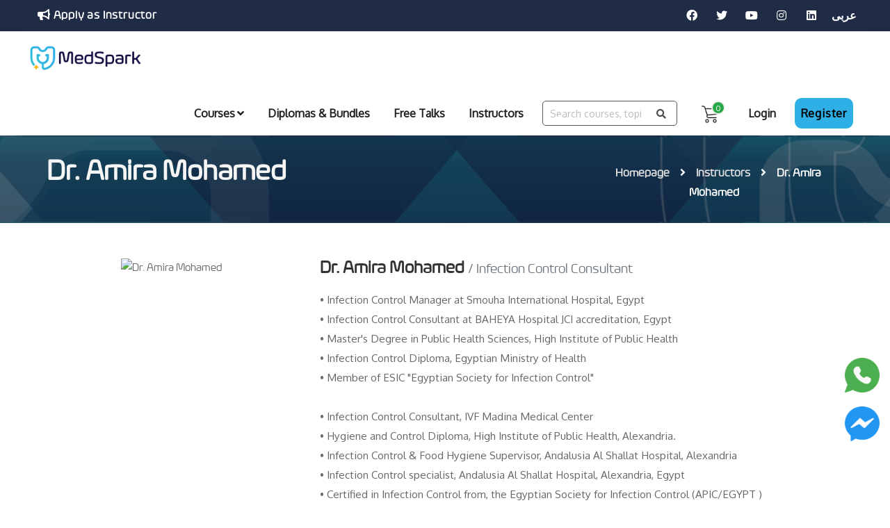

--- FILE ---
content_type: text/html; charset=UTF-8
request_url: https://med-spark.com/instructors/view/dr-amira-mohamed
body_size: 12423
content:
<!DOCTYPE html>
<html dir="ltr" lang="en">
<head>
<!-- Google Tag Manager -->
<script>(function(w,d,s,l,i){w[l]=w[l]||[];w[l].push({'gtm.start':
new Date().getTime(),event:'gtm.js'});var f=d.getElementsByTagName(s)[0],
j=d.createElement(s),dl=l!='dataLayer'?'&l='+l:'';j.async=true;j.src=
'https://www.googletagmanager.com/gtm.js?id='+i+dl;f.parentNode.insertBefore(j,f);
})(window,document,'script','dataLayer','GTM-5FSZWLS');</script>
<!-- End Google Tag Manager -->
<!-- -->
    <link rel="preconnect" href="https://fonts.googleapis.com">
    <link rel="preconnect" href="https://fonts.gstatic.com" crossorigin>
    <link href="https://fonts.googleapis.com/css2?family=Oxygen&display=swap" rel="stylesheet">
   
<link href="/css/front/en.css" rel="stylesheet" type="text/css"  defer>

<!-- -->
<!-- Meta Tags -->
<meta name="viewport" content="width=device-width,initial-scale=1.0"/>
<meta http-equiv="content-type" content="text/html; charset=UTF-8"/>
    
  
    
<!--//hreflang-->



        <link rel="alternate" href="https://med-spark.com/ar/instructors/view/dr-amira-mohamed" hreflang="ar" />
<!--//////////////////////////////////////-->
    <meta name="keywords" content="academy, course, education, elearning, learning, medical, medspark, Nutrition, التغذية العلاجية, nutrition facts, nutrition courses, nutrition basics, dentistry courses, dentistry course, nursing course, التمريض, pharmacy courses, pharmacy education, مكافحة العدوى, infection control course, infection control guidelines, infection control diploma, infection control course, healthcare management diploma, healthcare management courses, medical technology course, medical technology certificate, التكنولوجيا الحيوية الطبية, biotechnology definition, biotechnology applications, biotechnology courses, biotechnology diploma" />
<meta name="author" content="MedSpark" />
<!--<meta name="facebook-domain-verification" content="kerlfa9xk14l7znlofy6td7p6fsr1a" />-->
<meta name="facebook-domain-verification" content="idjz4ccbf9t6a96fue4am0vusyx0lo" />

<!--Canocical Tag-->
<!-- <link rel="canonical" href="https://med-spark.com/instructors/view/dr-amira-mohamed" /> -->


<link rel="canonical" href="https://med-spark.com/instructors/view/dr-amira-mohamed" />

<!-- Page Title -->
<script type="text/javascript" src="/js/front/jquery-3.5.1.js"></script>
<script type="text/javascript">
/*<![CDATA[*/
var config = {'baseUrl':'','fullUrl':'https\x3A\x2F\x2Fmed\x2Dspark.com','controller':'instructors'};
/*]]>*/
</script>
<title>MedSpark | MedSpark - View Instructors</title>

<!-- Favicon and Touch Icons -->
<link href="/images/front/favicon.png" rel="shortcut icon" type="image/png">

<!-- Stylesheet -->
<link defer async href="/css/front/bootstrap.min.css" rel="stylesheet" type="text/css">
<link href="/css/front/animate.min.css" rel="stylesheet" type="text/css" defer>
<link href="/css/front/javascript-plugins-bundle.css" rel="stylesheet" defer />

<!-- CSS | menuzord megamenu skins -->
<link href="/js/front/menuzord/css/menuzord.css" rel="stylesheet" defer />

<!-- CSS | Main style file -->
<link href="/css/front/style-main.css" rel="stylesheet" type="text/css"  defer>
<link id="menuzord-menu-skins" href="/css/front/menuzord-skins/menuzord-rounded-boxed.css" rel="stylesheet"  defer />

<!-- CSS | Responsive media queries -->
<link href="/css/front/responsive.css" rel="stylesheet" type="text/css"  defer>
<!-- CSS | Style css. This is the file where you can place your own custom css code. Just uncomment it and use it. -->

<!-- CSS | Theme Color -->
<link href="/css/front/colors/theme-skin-color-set1.css" rel="stylesheet" type="text/css"  defer >

<!-- external javascripts -->
<script src="/js/front/popper.min.js" defer></script>
<script src="/js/front/bootstrap.min.js" defer></script>
<script src="/js/front/javascript-plugins-bundle.js" defer></script>
<script src="/js/front/menuzord/js/menuzord.js" defer></script>
<script src="/js/front/lazysizes.min.js" async=""></script>

<!-- REVOLUTION STYLE SHEETS -->
<!--<link rel="stylesheet" type="text/css" href="/js/front/revolution-slider/css/rs6.css"  defer>-->
<!--<link rel="stylesheet" type="text/css" href="/js/front/revolution-slider/extra-rev-slider1.css"  defer >-->
<!-- REVOLUTION LAYERS STYLES -->
<!-- REVOLUTION JS FILES -->
<!--<script src="/js/front/revolution-slider/js/revolution.tools.min.js" defer></script>-->
<!--<script src="/js/front/revolution-slider/js/rs6.min.js" defer></script>-->
<!--<script src="/js/front/revolution-slider/extra-rev-slider1.js" defer></script>-->

<!-- <link href="/css/front/style.css" rel="stylesheet" type="text/css"> -->


<!-- HTML5 shim and Respond.js for IE8 support of HTML5 elements and media queries -->
<!-- WARNING: Respond.js doesn't work if you view the page via file:// -->
<!--[if lt IE 9]>
  <script src="https://oss.maxcdn.com/html5shiv/3.7.2/html5shiv.min.js"></script>
  <script src="https://oss.maxcdn.com/respond/1.4.2/respond.min.js"></script>
<![endif]-->

<!-- Global site tag (gtag.js) - Google Analytics -->
<script async src="https://www.googletagmanager.com/gtag/js?id=G-FECFPW1TX3"></script>
<script>
  window.dataLayer = window.dataLayer || [];
  function gtag(){dataLayer.push(arguments);}
  gtag('js', new Date());

  gtag('config', 'G-FECFPW1TX3');
  gtag('config', 'AW-10836190675');
</script>

<!-- Facebook Pixel Code : Page View -->
<script>
!function(f,b,e,v,n,t,s)
{if(f.fbq)return;n=f.fbq=function(){n.callMethod?
n.callMethod.apply(n,arguments):n.queue.push(arguments)};
if(!f._fbq)f._fbq=n;n.push=n;n.loaded=!0;n.version='2.0';
n.queue=[];t=b.createElement(e);t.async=!0;
t.src=v;s=b.getElementsByTagName(e)[0];t.rel = "preconnect";
s.parentNode.insertBefore(t,s)}(window, document,'script',
'https://connect.facebook.net/en_US/fbevents.js');
fbq('init', '438026011370539');
fbq('track', 'PageView');
</script>
<noscript><img height="1" width="1" style="display:none"
src="https://www.facebook.com/tr?id=438026011370539&ev=PageView&noscript=1"
/></noscript>
<!-- End Facebook Pixel Code -->

<!-- Snap Pixel Code: Page View -->
<script type='text/javascript'>
(function(e,t,n){if(e.snaptr)return;var a=e.snaptr=function()
{a.handleRequest?a.handleRequest.apply(a,arguments):a.queue.push(arguments)};
a.queue=[];var s='script';r=t.createElement(s);r.async=!0;
r.src=n;var u=t.getElementsByTagName(s)[0];
u.parentNode.insertBefore(r,u);})(window,document,
'https://sc-static.net/scevent.min.js');

snaptr('init', '89f34159-a9de-429b-b40f-5c758d2d1d9c', {
//'user_email': '__INSERT_USER_EMAIL__'
});

snaptr('track', 'PAGE_VIEW');

</script>
<!-- End Snap Pixel Code -->

<!-- Twitter conversion tracking base code -->
<script>
!function(e,t,n,s,u,a){e.twq||(s=e.twq=function(){s.exe?s.exe.apply(s,arguments):s.queue.push(arguments);
},s.version='1.1',s.queue=[],u=t.createElement(n),u.async=!0,u.src='https://static.ads-twitter.com/uwt.js',
a=t.getElementsByTagName(n)[0],a.parentNode.insertBefore(u,a))}(window,document,'script');
twq('config','o8q5m');
</script>
<!-- End Twitter conversion tracking base code -->

<!-- Hotjar Tracking Code for https://www.med-spark.com -->
<script>
    (function(h,o,t,j,a,r){
        h.hj=h.hj||function(){(h.hj.q=h.hj.q||[]).push(arguments)};
        h._hjSettings={hjid:2773055,hjsv:6};
        a=o.getElementsByTagName('head')[0];
        r=o.createElement('script');r.async=1;r.rel = "preconnect";
        r.src=t+h._hjSettings.hjid+j+h._hjSettings.hjsv;
        a.appendChild(r);
    })(window,document,'https://static.hotjar.com/c/hotjar-','.js?sv=');
</script>

</head>
<body class="tm-container-1340px has-side-panel side-panel-right">

<!-- Google Tag Manager (noscript) -->
<noscript><iframe src="https://www.googletagmanager.com/ns.html?id=GTM-5FSZWLS"
height="0" width="0" style="display:none;visibility:hidden"></iframe></noscript>
<!-- End Google Tag Manager (noscript) -->
<div id="wrapper" class="clearfix">

  <style>
    form.search-form-header {
        color: #555;
        display: flex;
        padding: 2px;
        border: 1px solid currentColor;
        border-radius: 5px;
    }
    input.search-box {
        border: none;
        background: #fff;
        margin: 0;
        padding: 7px 8px;
        font-size: 14px;
        color: inherit;
        border: 0 transparent !important;
        border-radius: inherit;
    }

    input.search-box::placeholder {
        color: #bbb;
    }
    button.search-btn {
        width: 40px;
        padding: 0;
        margin: 0;
        border: 1px solid transparent;
        border-radius: inherit;
        cursor: pointer;
        opacity: 0.7;
    }

    button.search-btn:hover {

        opacity: 1;
    }
    button.search-btn:focus,
    input.search-box:focus {
        border: 0 !important;
        box-shadow: 0 0 0 0 #1183d6;
        border-color: #1183d6;
        outline: none;
    }
    
    li:hover > a.login-user{
        background: none !important;
                    color: #000 !important;
            }

    .search-click {
  /*border: 1px solid #ccc;*/
  outline: none;
  /*background-size: 22px;*/
  background-position: 13px;
  background-color: #333;
  /*border-radius: 10px;*/
  width: 55px;
  height: 50px;
  /*padding: 25px;*/
      margin-right: 15px;
  transition: all 0.5s;
}
.search-click:focus {
  width: 80%;
  border-radius: 20px;
  /*padding-left: 50px;*/
  background-color: white;
  z-index: 9999;
    margin-left: 10px;
  margin-right: 10px;
}
  

.search-click {
  position: relative;
  overflow: hidden;
  height: 50px;
}
.search-click input {
  background: transparent;
  border: 1px solid #ccc;
  outline: none;
  position: absolute;
  width: 300px;
  height: 50px;
  left: 0%;
  padding: 10px;
}

  input.search-click::placeholder{
    color: #333;
    font-size: 12px;
    padding: 2px;
  }

.overlay{
    font-weight: 800;
    z-index: 100;
    position: absolute;
    color: white;
    padding: 12px;
    padding-right: 18px;
    padding-left: 18px;
}

.overlay:hover{
    position: relative;
    color: transparent;
    display: none;
}


</style>
<header id="header" class="header header-layout-type-header-2rows">
            <div class="header-top">
        <div class="container ms-top-header">
            <div class="row">
                <div class="col-xl-auto header-top-left align-self-center text-center text-xl-start join-instructor-container">
                    <div class="element pt-0 pt-lg-10 pb-0 m" >
                        <a href="/joinUs" class="btn btn-sm" style="color: #FFF;font-weight: bold;"><i class="fa fa-bullhorn"></i>&nbsp;Apply as Instructor</a>
                    </div>

                </div>
                <div class="col-xl-auto ms-xl-auto header-top-right align-self-center text-center text-xl-end"  style="">
                    <div class="element pt-0 pb-0">
                        <ul class="styled-icons clearfix">
                            <li><a class="" target="_blank" href="https://www.facebook.com/MedSpark-101696615307694" ><i class="fab fa-facebook"></i></a></li>
                            <li><a class="" target="_blank" href=" https://twitter.com/Medsparkelearn" ><i class="fab fa-twitter"></i></a></li>
                            <li><a class="" target="_blank" href=" https://www.youtube.com/@MedSparkeLearning" ><i class="fab fa-youtube"></i></a></li>
                            <li><a class="" target="_blank" href="https://www.instagram.com/medspark_elearning/" ><i class="fab fa-instagram"></i></a></li>
                            <li><a class="" target="_blank" href="https://www.linkedin.com/company/medspark-elearning/" ><i class="fab fa-linkedin"></i></a></li>
                            <li>

                                <div class='language-selector-inline lang-switch'>
                        
                        <!--<span class='language-selector-active'>English</span>-->

                                        
                        <span class='language-selector-notactive'>
                                <a class="" style="width:100%" href="/ar/instructors/view/dr-amira-mohamed">عربى</a>                        </span>

                        </div>

                            </li>
                        </ul>
                    </div>

                </div>
            </div>
        </div>
    </div>
    <div class="header-top  " style="display: none;">
        <div class="container">
            <div class="row">

                <div class="col-md-6">
                    <!--<ul class="element contact-info">-->
                    <ul class="styled-icons">
                        <li class="hidden-mobile-mode"><a href="#" rel="nofollow" id="top-nav-search-btn"><i class="search-icon fa fa-search text-white text-hover-theme-colored"></i></a></li>
                        | 
                        <li>
                            <a class="mini-cart-icon" href="/login" title="View your shopping cart">
                                <img src="/images/front/shopping-cart-white.png" width="25" height="25" alt="cart"><span class="items-count">0</span> 
                            </a>

                        </li>
                        | 
                                                    <li class="contact-phone"><a href="/login" style="color:#fff;width:100%;">Login</a></li> | 
                            <li class="contact-email"><a href="/register" style="color:#fff;width:100%;border-radius: 2px;">Register</a></li>

                    </ul>
                    <div id="top-nav-search-form" class="clearfix">
                        <form id="search-form">
                            <input class="search-box btn btn-dark" type="search" placeholder="Search" style="border: 0;">
                            <button class="search-btn" type="submit"><i class="search-icon fa fa-search text-white text-hover-theme-colored"></i></button>
                        </form>
                    </div>

                </div>
                <div class="col-md-6  text-right">
                    <div class="element pt-0 pb-0">
                        <!--<ul class="styled-icons icon-dark icon-theme-colored1 icon-circled clearfix">-->
                        <ul class="styled-icons clearfix">
                            <li><a class="" target="_blank" href="https://www.facebook.com/MedSpark-101696615307694" ><i class="fab fa-facebook"></i></a></li>
                            <li><a class="" target="_blank" href="https://twitter.com/MedSpark4" ><i class="fab fa-twitter"></i></a></li>
                            <li><a class="" target="_blank" href="https://www.youtube.com/channel/UCXOrolw0uHZuKDiqc4yzcQg" ><i class="fab fa-youtube"></i></a></li>
                            <li><a class="" target="_blank" href="https://www.instagram.com/medspark_elearning/" ><i class="fab fa-instagram"></i></a></li>
                            <li><a class="" target="_blank" href="https://www.linkedin.com/in/medspark-elearning-b92327209/" ><i class="fab fa-linkedin"></i></a></li>
                            <li>

                                <div class='language-selector-inline bla-bla'>
                        
                        <!--<span class='language-selector-active'>English</span>-->

                                        
                        <span class='language-selector-notactive'>
                                <a class="" style="width:100%" href="/ar/instructors/view/dr-amira-mohamed">عربى</a>                        </span>

                        </div>

                            </li>
                        </ul>
                    </div>



                    <!--                    <div class="element pt-0 pt-lg-10 pb-0">
                                            <a href="/" class="btn btn-theme-colored2 btn-sm">إنضم إلينا كمحاضر</a>
                                        </div>-->
                </div>
            </div>
        </div>
    </div>

    <div class="header-nav tm-enable-navbar-hide-on-scroll">
        <div class="header-nav-wrapper navbar-scrolltofixed">
            <div class="menuzord-container header-nav-container">
                <div class="container position-relative ms-header-container">
                    <div class="row header-nav-col-row">
                        
                             <!-- keep the size of logo as default in web view-->
                                                              
                            
                              <div class="col-sm-auto align-self-center">
                            <a class="menuzord-brand site-brand" href="/">
                                <img class="logo-default logo-1x" src="/images/front/logo-wide-spark.png" alt="Logo" width="221" height="50">
                                <img class="logo-default logo-2x retina" src="/images/front/logo-wide-spark.png" alt="Logo" width="221" height="50">
                            </a>
                        </div>
                                                
                        <style>
                            @media (max-width: 1199.98px){
                                header#header .header-top {
                                    padding-top: 0px;
                            }
                        }
                            @media (min-width: 576px){
                                #top-primary-nav .menuzord-menu > li > a, #top-primary-nav-clone .menuzord-menu > li > a {
                                  font-size: 1rem;
                                  padding-left: 7px;
                                  padding-right: 7px;
                                }

                                                            }

                                @media (max-width: 1400px){
                                    header#header .menuzord-brand img {
                                    width: 160px !important;
                                    
                                    }
                                }
                        </style>


                        <div class="col-sm-auto ms-auto pr-0 align-self-center">
                            <nav id="top-primary-nav" class="menuzord theme-color1" data-effect="slide" data-animation="none" data-align="right">
                                <!--change the place & size of logo in mobile view-->
                                
                                <ul id="main-nav" class="menuzord-menu">
                                    
                                    <style>
                                        #top-primary-nav-clone.menuzord-responsive .menuzord-menu li .indicator {
                                                width: 30px;
                                            }

                                            .menuzord.menuzord-color-default.menuzord-border-boxed .menuzord-menu > li.active > a, .menuzord.menuzord-color-default.menuzord-border-boxed .menuzord-menu > li:hover > a, .menuzord.menuzord-color-default.menuzord-border-boxed .menuzord-menu ul.dropdown li:hover > a {
                                                    border: none !important;
                                                }
                                    </style>
                                    <!--start the side-bar with user account in mobile view-->
                                                                        <li style="" class=" menu-item p-10 pt-20">
                                        <a href="/featured-courses">Courses</a>
                                                                                                <ul class="dropdown">
                                                                                                        <li>
                                                        <a href="/courses/category/nutrition">
                                                        Nutrition                                                         </a>
                                                                  <!--////////////////////////////////////-->
                                                                    <ul class="dropdown">
                                                                <li>
                                                                    <div class="megamenu-row">
                                                                        <div class="col8 p-10">
                                                                            <div class="widget">
                                                                                <h4 class="widget-title">Latest Courses</h4>
                                                                                <ul class="product_list_widget">
                                                                                                                                                                                        <li class="mb-20">
                                                                                            <div class="product-left">
                                                                                                <a class="p-0" href="/courses/view/meal-planning-and-nutritional-assessment">
                <img alt="" class="thumbnail" src="https://med-spark.com/uploads/2021/11/30/419*308e/e9ad2ff2f2b1dfae1ecedbdab97923553432ee74.png" />                                                                                                </a>
                                                                                            </div>
                                                                                            <div class="product-right">
                                                                                                <a class="product-title p-10" href="/courses/view/meal-planning-and-nutritional-assessment">Diet Plans and Nutritional Assessment</a>
                                                                                                <span class="amount"><span class="currencySymbol"><del class='course_old_price'><span class="currency-symbol">$ <span>150 </span></del> &nbsp;&nbsp;<span class="currency-symbol">$</span>100</span>
                                                                                            </div>
                                                                                        </li>
                                                                                                    <li class="mb-20">
                                                                                            <div class="product-left">
                                                                                                <a class="p-0" href="/courses/view/sports-nutrition">
                <img alt="" class="thumbnail" src="https://med-spark.com/uploads/2023/05/20/419*308e/8fe0b9419a0a0b764a9fd7e07504ec39acfcd9e7.png" />                                                                                                </a>
                                                                                            </div>
                                                                                            <div class="product-right">
                                                                                                <a class="product-title p-10" href="/courses/view/sports-nutrition">Sports Nutrition</a>
                                                                                                <span class="amount"><span class="currencySymbol"><del class='course_old_price'><span class="currency-symbol">$ <span>150 </span></del> &nbsp;&nbsp;<span class="currency-symbol">$</span>50</span>
                                                                                            </div>
                                                                                        </li>
                                                                                                    <li class="mb-20">
                                                                                            <div class="product-left">
                                                                                                <a class="p-0" href="/courses/view/clinical-nutrition-diploma">
                <img alt="" class="thumbnail" src="https://med-spark.com/uploads/2022/06/09/419*308e/94663b2f9aa0b850582afc42c24c549de2207783.png" />                                                                                                </a>
                                                                                            </div>
                                                                                            <div class="product-right">
                                                                                                <a class="product-title p-10" href="/courses/view/clinical-nutrition-diploma">Clinical Nutrition Diploma</a>
                                                                                                <span class="amount"><span class="currencySymbol"><del class='course_old_price'><span class="currency-symbol">$ <span>300 </span></del> &nbsp;&nbsp;<span class="currency-symbol">$</span>100</span>
                                                                                            </div>
                                                                                        </li>
                                                                                                <span class="read-more-section text-center p-0" style="background-color: #fff;" >
                                                                                        <a href="/courses/category/nutrition" class="link-nav-more">
            View All                                                                                        </a>
                                                                                    </span>
                                                                                </ul>
                                                                            </div>
                                                                        </div>
                                                                    </div>
                                                                </li>
                                                            </ul>
                                                                <!--////////////////////////////////////-->
                                                    </li>
                                                        <li>
                                                        <a href="/courses/category/nursing">
                                                        Nursing                                                         </a>
                                                                  <!--////////////////////////////////////-->
                                                                    <ul class="dropdown">
                                                                <li>
                                                                    <div class="megamenu-row">
                                                                        <div class="col8 p-10">
                                                                            <div class="widget">
                                                                                <h4 class="widget-title">Latest Courses</h4>
                                                                                <ul class="product_list_widget">
                                                                                                                                                                                        <li class="mb-20">
                                                                                            <div class="product-left">
                                                                                                <a class="p-0" href="/courses/view/professional-nursing-skills">
                <img alt="" class="thumbnail" src="https://med-spark.com/uploads/2023/06/07/419*308e/cecbd9f99c4fa89fec3ee80f21875d7d4b9b9aed.png" />                                                                                                </a>
                                                                                            </div>
                                                                                            <div class="product-right">
                                                                                                <a class="product-title p-10" href="/courses/view/professional-nursing-skills">Professional Nursing Skills </a>
                                                                                                <span class="amount"><span class="currencySymbol"><del class='course_old_price'><span class="currency-symbol">$ <span>150 </span></del> &nbsp;&nbsp;<span class="currency-symbol">$</span>50</span>
                                                                                            </div>
                                                                                        </li>
                                                                                                    <li class="mb-20">
                                                                                            <div class="product-left">
                                                                                                <a class="p-0" href="/courses/view/nursing-infection-control-bundle">
                <img alt="" class="thumbnail" src="https://med-spark.com/uploads/2022/05/28/419*308e/9362608c86ddba657d8b323029015afb7bfdb737.png" />                                                                                                </a>
                                                                                            </div>
                                                                                            <div class="product-right">
                                                                                                <a class="product-title p-10" href="/courses/view/nursing-infection-control-bundle">Nursing & Infection Control Bundle </a>
                                                                                                <span class="amount"><span class="currencySymbol"><del class='course_old_price'><span class="currency-symbol">$ <span>400 </span></del> &nbsp;&nbsp;<span class="currency-symbol">$</span>150</span>
                                                                                            </div>
                                                                                        </li>
                                                                                                    <li class="mb-20">
                                                                                            <div class="product-left">
                                                                                                <a class="p-0" href="/courses/view/healthcare-quality-nursing-bundle">
                <img alt="" class="thumbnail" src="https://med-spark.com/uploads/2023/01/29/419*308e/471bd7de006b8b1b002dc71beed46be78083e2bf.png" />                                                                                                </a>
                                                                                            </div>
                                                                                            <div class="product-right">
                                                                                                <a class="product-title p-10" href="/courses/view/healthcare-quality-nursing-bundle">Healthcare Quality & Nursing Bundle </a>
                                                                                                <span class="amount"><span class="currencySymbol"><del class='course_old_price'><span class="currency-symbol">$ <span>400 </span></del> &nbsp;&nbsp;<span class="currency-symbol">$</span>150</span>
                                                                                            </div>
                                                                                        </li>
                                                                                                <span class="read-more-section text-center p-0" style="background-color: #fff;" >
                                                                                        <a href="/courses/category/nursing" class="link-nav-more">
            View All                                                                                        </a>
                                                                                    </span>
                                                                                </ul>
                                                                            </div>
                                                                        </div>
                                                                    </div>
                                                                </li>
                                                            </ul>
                                                                <!--////////////////////////////////////-->
                                                    </li>
                                                        <li>
                                                        <a href="/courses/category/pharmacy">
                                                        Pharmacy                                                         </a>
                                                                  <!--////////////////////////////////////-->
                                                                    <ul class="dropdown">
                                                                <li>
                                                                    <div class="megamenu-row">
                                                                        <div class="col8 p-10">
                                                                            <div class="widget">
                                                                                <h4 class="widget-title">Latest Courses</h4>
                                                                                <ul class="product_list_widget">
                                                                                                                                                                                        <li class="mb-20">
                                                                                            <div class="product-left">
                                                                                                <a class="p-0" href="/courses/view/pharmaceutical-selling-skills">
                <img alt="" class="thumbnail" src="https://med-spark.com/uploads/2021/11/30/419*308e/b5a39d3874eb1f9f665b9c0b7a2f969c02d7e490.png" />                                                                                                </a>
                                                                                            </div>
                                                                                            <div class="product-right">
                                                                                                <a class="product-title p-10" href="/courses/view/pharmaceutical-selling-skills">Pharmaceutical Selling Skills                                                            </a>
                                                                                                <span class="amount"><span class="currencySymbol"><del class='course_old_price'><span class="currency-symbol">$ <span>150 </span></del> &nbsp;&nbsp;<span class="currency-symbol">$</span>50</span>
                                                                                            </div>
                                                                                        </li>
                                                                                                    <li class="mb-20">
                                                                                            <div class="product-left">
                                                                                                <a class="p-0" href="/courses/view/hospital-pharmacy">
                <img alt="" class="thumbnail" src="https://med-spark.com/uploads/2021/11/30/419*308e/622118506ed0474c84db010f3c8f56d06cde011d.png" />                                                                                                </a>
                                                                                            </div>
                                                                                            <div class="product-right">
                                                                                                <a class="product-title p-10" href="/courses/view/hospital-pharmacy">Hospital Pharmacy</a>
                                                                                                <span class="amount"><span class="currencySymbol"><del class='course_old_price'><span class="currency-symbol">$ <span>150 </span></del> &nbsp;&nbsp;<span class="currency-symbol">$</span>75</span>
                                                                                            </div>
                                                                                        </li>
                                                                                                    <li class="mb-20">
                                                                                            <div class="product-left">
                                                                                                <a class="p-0" href="/courses/view/consumer-behavior-for-pharmacists">
                <img alt="" class="thumbnail" src="https://med-spark.com/uploads/2021/12/06/419*308e/f8c07f7f67885ad2b93821b897133957913d3230.png" />                                                                                                </a>
                                                                                            </div>
                                                                                            <div class="product-right">
                                                                                                <a class="product-title p-10" href="/courses/view/consumer-behavior-for-pharmacists">Consumer Behavior for Pharmacists </a>
                                                                                                <span class="amount"><span class="currencySymbol"><del class='course_old_price'><span class="currency-symbol">$ <span>120 </span></del> &nbsp;&nbsp;<span class="currency-symbol">$</span>60</span>
                                                                                            </div>
                                                                                        </li>
                                                                                                <span class="read-more-section text-center p-0" style="background-color: #fff;" >
                                                                                        <a href="/courses/category/pharmacy" class="link-nav-more">
            View All                                                                                        </a>
                                                                                    </span>
                                                                                </ul>
                                                                            </div>
                                                                        </div>
                                                                    </div>
                                                                </li>
                                                            </ul>
                                                                <!--////////////////////////////////////-->
                                                    </li>
                                                        <li>
                                                        <a href="/courses/category/infection-control">
                                                        Infection Control                                                         </a>
                                                                  <!--////////////////////////////////////-->
                                                                    <ul class="dropdown">
                                                                <li>
                                                                    <div class="megamenu-row">
                                                                        <div class="col8 p-10">
                                                                            <div class="widget">
                                                                                <h4 class="widget-title">Latest Courses</h4>
                                                                                <ul class="product_list_widget">
                                                                                                                                                                                        <li class="mb-20">
                                                                                            <div class="product-left">
                                                                                                <a class="p-0" href="/courses/view/professional-infection-control-diploma">
                <img alt="" class="thumbnail" src="https://med-spark.com/uploads/2022/06/09/419*308e/e5aa60311ddb59124571d2d30069feb83a0951ba.png" />                                                                                                </a>
                                                                                            </div>
                                                                                            <div class="product-right">
                                                                                                <a class="product-title p-10" href="/courses/view/professional-infection-control-diploma">Professional Infection Control Diploma</a>
                                                                                                <span class="amount"><span class="currencySymbol"><del class='course_old_price'><span class="currency-symbol">$ <span>300 </span></del> &nbsp;&nbsp;<span class="currency-symbol">$</span>100</span>
                                                                                            </div>
                                                                                        </li>
                                                                                                    <li class="mb-20">
                                                                                            <div class="product-left">
                                                                                                <a class="p-0" href="/courses/view/patient-safety-infection-control-bundle">
                <img alt="" class="thumbnail" src="https://med-spark.com/uploads/2022/06/11/419*308e/5bc44d96be446ec70d07fec922527c9a624a4a36.png" />                                                                                                </a>
                                                                                            </div>
                                                                                            <div class="product-right">
                                                                                                <a class="product-title p-10" href="/courses/view/patient-safety-infection-control-bundle">Patient Safety & Infection Control Bundle </a>
                                                                                                <span class="amount"><span class="currencySymbol"><del class='course_old_price'><span class="currency-symbol">$ <span>400 </span></del> &nbsp;&nbsp;<span class="currency-symbol">$</span>100</span>
                                                                                            </div>
                                                                                        </li>
                                                                                                    <li class="mb-20">
                                                                                            <div class="product-left">
                                                                                                <a class="p-0" href="/courses/view/hospital-pharmacy-infection-control-bundle">
                <img alt="" class="thumbnail" src="https://med-spark.com/uploads/2022/05/28/419*308e/e3f2e7a7f7bf8ce63f363871fb1fccf8408352c3.png" />                                                                                                </a>
                                                                                            </div>
                                                                                            <div class="product-right">
                                                                                                <a class="product-title p-10" href="/courses/view/hospital-pharmacy-infection-control-bundle">Hospital Pharmacy & Infection Control Bundle </a>
                                                                                                <span class="amount"><span class="currencySymbol"><del class='course_old_price'><span class="currency-symbol">$ <span>400 </span></del> &nbsp;&nbsp;<span class="currency-symbol">$</span>180</span>
                                                                                            </div>
                                                                                        </li>
                                                                                                <span class="read-more-section text-center p-0" style="background-color: #fff;" >
                                                                                        <a href="/courses/category/infection-control" class="link-nav-more">
            View All                                                                                        </a>
                                                                                    </span>
                                                                                </ul>
                                                                            </div>
                                                                        </div>
                                                                    </div>
                                                                </li>
                                                            </ul>
                                                                <!--////////////////////////////////////-->
                                                    </li>
                                                        <li>
                                                        <a href="/courses/category/healthcare-management">
                                                         Healthcare Management                                                         </a>
                                                                  <!--////////////////////////////////////-->
                                                                    <ul class="dropdown">
                                                                <li>
                                                                    <div class="megamenu-row">
                                                                        <div class="col8 p-10">
                                                                            <div class="widget">
                                                                                <h4 class="widget-title">Latest Courses</h4>
                                                                                <ul class="product_list_widget">
                                                                                                                                                                                        <li class="mb-20">
                                                                                            <div class="product-left">
                                                                                                <a class="p-0" href="/courses/view/hospital-mangement-quality-management-bundle">
                <img alt="" class="thumbnail" src="https://med-spark.com/uploads/2024/12/21/419*308e/149137e79cd222e8bc8b1f6ed4c01327a9daf497.png" />                                                                                                </a>
                                                                                            </div>
                                                                                            <div class="product-right">
                                                                                                <a class="product-title p-10" href="/courses/view/hospital-mangement-quality-management-bundle">Hospital Management & Quality Management Bundle </a>
                                                                                                <span class="amount"><span class="currencySymbol"><del class='course_old_price'><span class="currency-symbol">$ <span>800 </span></del> &nbsp;&nbsp;<span class="currency-symbol">$</span>200</span>
                                                                                            </div>
                                                                                        </li>
                                                                                                    <li class="mb-20">
                                                                                            <div class="product-left">
                                                                                                <a class="p-0" href="/courses/view/hospital-management">
                <img alt="" class="thumbnail" src="https://med-spark.com/uploads/2024/09/03/419*308e/260881f397a2955e57dbace3f538d9dada350605.png" />                                                                                                </a>
                                                                                            </div>
                                                                                            <div class="product-right">
                                                                                                <a class="product-title p-10" href="/courses/view/hospital-management">Hospital Management and Healthcare Organizations</a>
                                                                                                <span class="amount"><span class="currencySymbol"><del class='course_old_price'><span class="currency-symbol">$ <span>500 </span></del> &nbsp;&nbsp;<span class="currency-symbol">$</span>250</span>
                                                                                            </div>
                                                                                        </li>
                                                                                                    <li class="mb-20">
                                                                                            <div class="product-left">
                                                                                                <a class="p-0" href="/courses/view/project-management-for-healthcare-professionals-1">
                <img alt="" class="thumbnail" src="https://med-spark.com/uploads/2024/10/29/419*308e/f7c41d893943e5574ab7e4ef8266909aba28a79b.png" />                                                                                                </a>
                                                                                            </div>
                                                                                            <div class="product-right">
                                                                                                <a class="product-title p-10" href="/courses/view/project-management-for-healthcare-professionals-1">Healthcare Project Management</a>
                                                                                                <span class="amount"><span class="currencySymbol"><del class='course_old_price'><span class="currency-symbol">$ <span>150 </span></del> &nbsp;&nbsp;<span class="currency-symbol">$</span>75</span>
                                                                                            </div>
                                                                                        </li>
                                                                                                <span class="read-more-section text-center p-0" style="background-color: #fff;" >
                                                                                        <a href="/courses/category/healthcare-management" class="link-nav-more">
            View All                                                                                        </a>
                                                                                    </span>
                                                                                </ul>
                                                                            </div>
                                                                        </div>
                                                                    </div>
                                                                </li>
                                                            </ul>
                                                                <!--////////////////////////////////////-->
                                                    </li>
                                                        <li>
                                                        <a href="/courses/category/dentistry">
                                                        Dentistry                                                         </a>
                                                                  <!--////////////////////////////////////-->
                                                                    <ul class="dropdown">
                                                                <li>
                                                                    <div class="megamenu-row">
                                                                        <div class="col8 p-10">
                                                                            <div class="widget">
                                                                                <h4 class="widget-title">Latest Courses</h4>
                                                                                <ul class="product_list_widget">
                                                                                                                                                                                        <li class="mb-20">
                                                                                            <div class="product-left">
                                                                                                <a class="p-0" href="/courses/view/the-protaper-technique-simple-yet-efficient">
                <img alt="" class="thumbnail" src="https://med-spark.com/uploads/2021/11/30/419*308e/66fca8629c881d1047b387407166f2295ab99967.png" />                                                                                                </a>
                                                                                            </div>
                                                                                            <div class="product-right">
                                                                                                <a class="product-title p-10" href="/courses/view/the-protaper-technique-simple-yet-efficient">The Protaper Technique for Endodontics Treatment </a>
                                                                                                <span class="amount"><span class="currencySymbol"><del class='course_old_price'><span class="currency-symbol">$ <span>150 </span></del> &nbsp;&nbsp;<span class="currency-symbol">$</span>50</span>
                                                                                            </div>
                                                                                        </li>
                                                                                                    <li class="mb-20">
                                                                                            <div class="product-left">
                                                                                                <a class="p-0" href="/courses/view/endodontics-infection-control-bundle">
                <img alt="" class="thumbnail" src="https://med-spark.com/uploads/2022/06/11/419*308e/1ffa1a7effecd1d8391d35620f5b1c7645753b40.png" />                                                                                                </a>
                                                                                            </div>
                                                                                            <div class="product-right">
                                                                                                <a class="product-title p-10" href="/courses/view/endodontics-infection-control-bundle">Endodontics & Infection Control Bundle </a>
                                                                                                <span class="amount"><span class="currencySymbol"><del class='course_old_price'><span class="currency-symbol">$ <span>400 </span></del> &nbsp;&nbsp;<span class="currency-symbol">$</span>150</span>
                                                                                            </div>
                                                                                        </li>
                                                                                                    <li class="mb-20">
                                                                                            <div class="product-left">
                                                                                                <a class="p-0" href="/courses/view/esthetic-crown-lengthening">
                <img alt="" class="thumbnail" src="https://med-spark.com/uploads/2022/08/22/419*308e/5e2732686810070f2b74255acabe2035fff1033f.png" />                                                                                                </a>
                                                                                            </div>
                                                                                            <div class="product-right">
                                                                                                <a class="product-title p-10" href="/courses/view/esthetic-crown-lengthening">Esthetic Crown Lengthening</a>
                                                                                                <span class="amount"><span class="currencySymbol"><del class='course_old_price'><span class="currency-symbol">$ <span>200 </span></del> &nbsp;&nbsp;<span class="currency-symbol">$</span>75</span>
                                                                                            </div>
                                                                                        </li>
                                                                                                <span class="read-more-section text-center p-0" style="background-color: #fff;" >
                                                                                        <a href="/courses/category/dentistry" class="link-nav-more">
            View All                                                                                        </a>
                                                                                    </span>
                                                                                </ul>
                                                                            </div>
                                                                        </div>
                                                                    </div>
                                                                </li>
                                                            </ul>
                                                                <!--////////////////////////////////////-->
                                                    </li>
                                                        <li>
                                                        <a href="/courses/category/biotechnology">
                                                        Biotechnology                                                         </a>
                                                                  <!--////////////////////////////////////-->
                                                                    <ul class="dropdown">
                                                                <li>
                                                                    <div class="megamenu-row">
                                                                        <div class="col8 p-10">
                                                                            <div class="widget">
                                                                                <h4 class="widget-title">Latest Courses</h4>
                                                                                <ul class="product_list_widget">
                                                                                                                                                                                        <li class="mb-20">
                                                                                            <div class="product-left">
                                                                                                <a class="p-0" href="/courses/view/basics-of-biotechnology-and-career-opportunities">
                <img alt="" class="thumbnail" src="https://med-spark.com/uploads/2022/05/04/419*308e/6a38e319076e324131a25bf0723537f8367a0061.png" />                                                                                                </a>
                                                                                            </div>
                                                                                            <div class="product-right">
                                                                                                <a class="product-title p-10" href="/courses/view/basics-of-biotechnology-and-career-opportunities">Basics of Biotechnology and Career Opportunities</a>
                                                                                                <span class="amount"><span class="currencySymbol"><del class='course_old_price'><span class="currency-symbol">$ <span>150 </span></del> &nbsp;&nbsp;<span class="currency-symbol">$</span>50</span>
                                                                                            </div>
                                                                                        </li>
                                                                                                <span class="read-more-section text-center p-0" style="background-color: #fff;" >
                                                                                        <a href="/courses/category/biotechnology" class="link-nav-more">
            View All                                                                                        </a>
                                                                                    </span>
                                                                                </ul>
                                                                            </div>
                                                                        </div>
                                                                    </div>
                                                                </li>
                                                            </ul>
                                                                <!--////////////////////////////////////-->
                                                    </li>
                                                        <li>
                                                        <a href="/courses/category/dermatology">
                                                        Dermatology                                                         </a>
                                                                  <!--////////////////////////////////////-->
                                                                    <ul class="dropdown">
                                                                <li>
                                                                    <div class="megamenu-row">
                                                                        <div class="col8 p-10">
                                                                            <div class="widget">
                                                                                <h4 class="widget-title">Latest Courses</h4>
                                                                                <ul class="product_list_widget">
                                                                                                                                                                                        <li class="mb-20">
                                                                                            <div class="product-left">
                                                                                                <a class="p-0" href="/courses/view/micro-sclerotherapy">
                <img alt="" class="thumbnail" src="https://med-spark.com/uploads/2023/10/20/419*308e/e1f929a9910d93aca3484d032a743f7a80dea63a.png" />                                                                                                </a>
                                                                                            </div>
                                                                                            <div class="product-right">
                                                                                                <a class="product-title p-10" href="/courses/view/micro-sclerotherapy">Microsclerotherapy </a>
                                                                                                <span class="amount"><span class="currencySymbol"><del class='course_old_price'><span class="currency-symbol">$ <span>150 </span></del> &nbsp;&nbsp;<span class="currency-symbol">$</span>50</span>
                                                                                            </div>
                                                                                        </li>
                                                                                                    <li class="mb-20">
                                                                                            <div class="product-left">
                                                                                                <a class="p-0" href="/courses/view/fractional-co2-laser-in-dermatology-practice">
                <img alt="" class="thumbnail" src="https://med-spark.com/uploads/2024/06/22/419*308e/ae909b4938a6217bfe4a4c6de266f15405e92f09.png" />                                                                                                </a>
                                                                                            </div>
                                                                                            <div class="product-right">
                                                                                                <a class="product-title p-10" href="/courses/view/fractional-co2-laser-in-dermatology-practice">Fractional CO2 Laser in Dermatology Practice</a>
                                                                                                <span class="amount"><span class="currencySymbol"><del class='course_old_price'><span class="currency-symbol">$ <span>150 </span></del> &nbsp;&nbsp;<span class="currency-symbol">$</span>50</span>
                                                                                            </div>
                                                                                        </li>
                                                                                                <span class="read-more-section text-center p-0" style="background-color: #fff;" >
                                                                                        <a href="/courses/category/dermatology" class="link-nav-more">
            View All                                                                                        </a>
                                                                                    </span>
                                                                                </ul>
                                                                            </div>
                                                                        </div>
                                                                    </div>
                                                                </li>
                                                            </ul>
                                                                <!--////////////////////////////////////-->
                                                    </li>
                                                        <li>
                                                        <a href="/courses/category/healthcare-quality-mang">
                                                        Healthcare Quality Mang.                                                        </a>
                                                                  <!--////////////////////////////////////-->
                                                                    <ul class="dropdown">
                                                                <li>
                                                                    <div class="megamenu-row">
                                                                        <div class="col8 p-10">
                                                                            <div class="widget">
                                                                                <h4 class="widget-title">Latest Courses</h4>
                                                                                <ul class="product_list_widget">
                                                                                                                                                                                        <li class="mb-20">
                                                                                            <div class="product-left">
                                                                                                <a class="p-0" href="/courses/view/healthcare-quality-patient-safety-bundle">
                <img alt="" class="thumbnail" src="https://med-spark.com/uploads/2022/09/28/419*308e/67146e6d98ffce6f6f70b5a7519448021caa33e9.png" />                                                                                                </a>
                                                                                            </div>
                                                                                            <div class="product-right">
                                                                                                <a class="product-title p-10" href="/courses/view/healthcare-quality-patient-safety-bundle">Healthcare Quality & Patient Safety Bundle </a>
                                                                                                <span class="amount"><span class="currencySymbol"><del class='course_old_price'><span class="currency-symbol">$ <span>400 </span></del> &nbsp;&nbsp;<span class="currency-symbol">$</span>200</span>
                                                                                            </div>
                                                                                        </li>
                                                                                                    <li class="mb-20">
                                                                                            <div class="product-left">
                                                                                                <a class="p-0" href="/courses/view/healthcare-quality-management-diploma">
                <img alt="" class="thumbnail" src="https://med-spark.com/uploads/2022/05/04/419*308e/5d0edbf9244ef5d7a65c5813a4c0ab8192145fc8.png" />                                                                                                </a>
                                                                                            </div>
                                                                                            <div class="product-right">
                                                                                                <a class="product-title p-10" href="/courses/view/healthcare-quality-management-diploma">Healthcare Quality Management Diploma</a>
                                                                                                <span class="amount"><span class="currencySymbol"><del class='course_old_price'><span class="currency-symbol">$ <span>300 </span></del> &nbsp;&nbsp;<span class="currency-symbol">$</span>100</span>
                                                                                            </div>
                                                                                        </li>
                                                                                                    <li class="mb-20">
                                                                                            <div class="product-left">
                                                                                                <a class="p-0" href="/courses/view/healthcare-quality-infection-control-bundle">
                <img alt="" class="thumbnail" src="https://med-spark.com/uploads/2023/01/29/419*308e/c7ca942d9c902bc54e80dbf38029f3ba5e73a10a.png" />                                                                                                </a>
                                                                                            </div>
                                                                                            <div class="product-right">
                                                                                                <a class="product-title p-10" href="/courses/view/healthcare-quality-infection-control-bundle">Healthcare Quality & Infection Control Bundle </a>
                                                                                                <span class="amount"><span class="currencySymbol"><del class='course_old_price'><span class="currency-symbol">$ <span>600 </span></del> &nbsp;&nbsp;<span class="currency-symbol">$</span>200</span>
                                                                                            </div>
                                                                                        </li>
                                                                                                <span class="read-more-section text-center p-0" style="background-color: #fff;" >
                                                                                        <a href="/courses/category/healthcare-quality-mang" class="link-nav-more">
            View All                                                                                        </a>
                                                                                    </span>
                                                                                </ul>
                                                                            </div>
                                                                        </div>
                                                                    </div>
                                                                </li>
                                                            </ul>
                                                                <!--////////////////////////////////////-->
                                                    </li>
    
                                            </ul>
                                                                                        </li>
                                    <li class=" menu-item p-10 pt-20">
                                        <a href="/bundles-and-diplomas">Diplomas & Bundles</a>
                                    </li>
                                    <li class=" menu-item p-10 pt-20">
                                        <a href="/talks">Free Talks</a>
                                    </li>
                                    <li class=" menu-item p-10 pt-20">
                                        <a href="/instructors">Instructors</a>
                                    </li>
                                    
                                    <!-- <li style="" class=" menu-item">
                                        <a href="#">Articles</a>
                                                                                                <ul class="dropdown">
                                                                                                            <li>
                                                            <a href="/posts/category/healthcare-management">
                                                            Healthcare Management                                                            </a>
                                                        </li>
                                                                                                            <li>
                                                            <a href="/posts/category/infection-control">
                                                            Infection Control                                                            </a>
                                                        </li>
                                                                                                            <li>
                                                            <a href="/posts/category/nutrition">
                                                            Nutrition                                                            </a>
                                                        </li>
                                                                                                            <li>
                                                            <a href="/posts/category/dermatology">
                                                            Dermatology                                                            </a>
                                                        </li>
                                                                                                            <li>
                                                            <a href="/posts/category/pharmacy">
                                                            Pharmacy                                                            </a>
                                                        </li>
                                                                                                            <li>
                                                            <a href="/posts/category/medical-technology">
                                                            Medical Technology                                                            </a>
                                                        </li>
                                                                                                            <li>
                                                            <a href="/posts/category/dentistry">
                                                            Dentistry                                                            </a>
                                                        </li>
                                                                                                            <li>
                                                            <a href="/posts/category/nursing">
                                                            Nursing                                                            </a>
                                                        </li>
                                                                                                            <li>
                                                            <a href="/posts/category/digital-marketing">
                                                            Digital Marketing                                                            </a>
                                                        </li>
                                                    
                                            </ul>
                                                                                        </li> -->
                                    

                                    <li class="menu-item p-10 pt-20">
                                        <form action="/courses/search" method="GET" class="newsletter-form search-form-header mt-1">
                                            <div class="input-group" style="height: 30px;">
                                                
                                                <input type="text" name="q" data-tm-height="30px" class=" form-control search-box" placeholder="Search courses, topics, instructors"  name="EMAIL" value=""  style="border: 0;"><span class="overlay menu-item">Search</span>
                                                <div class="input-group-append tm-sc-button">
                                                    <button type="submit" class="search-btn btn-sm" data-tm-height="30px" style="border: none;
                                                            background: none; ">
                                                        <i class="search-icon fa fa-search "></i>
                                                    </button>
                                                </div>
                                            </div>
                                        </form>
                                    </li>
                                    
                                                                            <li class="hidden-mobile-mode menu-item p-10 pt-20" style="margin: 6px 10px 0 10px;">
                                            <div class="top-nav-mini-cart-icon-container">
                                                <div class="top-nav-mini-cart-icon-contents">
                                                    <a class="mini-cart-icon" href="/login" title="View your shopping cart">
                                                        <img src="/images/front/shopping-cart.png" width="25" alt="cart"><span class="items-count">0</span>
                                                    </a>
                                                </div>
                                            </div>
                                        </li>
                                                                            
                                                                        <li class="menu-item p-10 pt-20"><a href="/login" class="login-user">Login</a></li>
                                                                            <li class="menu-item p-10 pt-20"><a href="/register" class="btn btn-sm" style="background-color: #2EB0E6; border-color: #2EB0E6; color: #000;border-radius: 10px;">Register</a></li>

                                                                        
                                                                            </ul>
                                    </div>
                                                                    </div>
                            </li>
                                </ul>
                            </nav>
                        </div>
                    </div>
                    <div class="row d-block d-xl-none">
                        <div class="col-12">
                            <nav id="top-primary-nav-clone" class="menuzord d-block d-xl-none default menuzord-color-default menuzord-border-boxed menuzord-responsive" data-effect="slide" data-animation="none" data-align="right">
                                <ul id="main-nav-clone" class="menuzord-menu menuzord-right menuzord-indented scrollable">
                                </ul>
                            </nav>
                        </div>
                    </div>
                </div>
            </div>
        </div>
    </div>


</header>

  
  <!-- Start main-content -->
   <!-- Start main-content -->
  <div class="main-content">

    <!-- Section: page title -->
    <section class="page-title tm-page-title page-title-standard layer-overlay overlay-dark-4 bg-img-center" data-tm-bg-img="/images/front/bg/banner2.png">
      <div class="container padding-extra-small">
        <div class="row">
          <div class="col-md-8 title-content sm-text-center">
            <h1 class="title  font-size-40">Dr. Amira Mohamed</h1>
          </div>
          <div class="col-md-4 title-content text-center">
            <nav class="breadcrumbs" role="navigation" aria-label="Breadcrumbs">
              <div class="breadcrumbs">
                  <span><a href="/" rel="home">Homepage</a></span>
                <span><i class="fa fa-angle-right"></i></span>
                <span><a href="/instructors" >Instructors</a></span>
                <span><i class="fa fa-angle-right"></i></span>
                <span class="active">Dr. Amira Mohamed</span>
              </div>
            </nav>
          </div>
        </div>
      </div>
    </section>

    <!-- Section: Experts Details -->
    <section>
      <div class="container">
        <div class="section-content">
          <div class="row">
            <div class="col-md-4">
                <div class="thumb" style="text-align: center;">
                  <img src="https://med-spark.com/uploads/2021/12/14/229_229/ac2ab21a2aab02862093a0717fb3fd8ae4c6970f.png" alt="Dr. Amira Mohamed"  >
              </div>
            </div>
            <div class="col-md-8">
              <h3 class="mt-0">Dr. Amira Mohamed <small  class="text-muted" data-tm-font-size="1.2rem">/ Infection Control Consultant </small ></h3>
                            <span class="inst-details">•&nbsp;Infection Control Manager at Smouha International Hospital, Egypt<br>• Infection Control Consultant at BAHEYA Hospital JCI accreditation, Egypt<br>• Master's Degree in Public Health Sciences, High Institute of Public Health<br>• Infection Control Diploma, Egyptian Ministry of Health<br>• Member of ESIC "Egyptian Society for Infection Control"<br><br></span>
                            
                            <span class="inst-details">• Infection Control Consultant, IVF Madina Medical Center<br>• Hygiene and Control Diploma, High Institute of Public Health, Alexandria.<br>• Infection Control &amp; Food Hygiene Supervisor, Andalusia Al Shallat Hospital, Alexandria<br>• Infection Control specialist, Andalusia Al Shallat Hospital, Alexandria, Egypt<br>• Certified in Infection Control from, the Egyptian Society for Infection Control (APIC/EGYPT )<br>• Certified in registration and accreditation, FREE TREATMENT organization.<br>• Speaker in Andalusia ICU about “Sources of infection in ICU”<br>• Certified in Infection control conference, Ministry of Health, Cairo<br>• Certified in infection control and Food Safety, Saudi German Hospital, Cairo<br></span>
                                              </div>
          </div>
        </div>
      </div>
    </section>
    
    <!-- Section: Courses -->
        <section class="bg-silver-light">
      <div class="container">
        <div class="section-title">
          <div class="row">
            <div class="col-md-8">
              <div class="mb-60">
                <div class="tm-sc tm-sc-section-title section-title">
                  <div class="title-wrapper">
                    <h2 class="text-uppercase line-bottom line-bottom-theme-colored1"><span class="text-theme-colored1">Courses</span></h2>
                  </div>
                </div>
              </div>
            </div>
          </div>
        </div>
          
                          
                    <div class="section-content">
              <div class="row">
                <div class="col-lg-12">
                  <div class="owl-carousel tm-owl-carousel-4col" data-dots="true" >
                   
<!-- Isotope Item Start -->
<div class="isotope-item cat1 cat3">
    <div class="isotope-item-inner">
        <div class="product">
            <div class="product-header">
                                
                                    <span class="onsale" style="color: #000032;">Sale! <label style="font-weight: 700;">400%</label></span>
                                                    <div class="thumb image-swap">
                        <a href="/courses/view/healthcare-quality-infection-control-bundle">
                            <img alt="" class="product-main-image img-responsive img-fullwidth" src="https://med-spark.com/uploads/2023/01/29/419*308e/c7ca942d9c902bc54e80dbf38029f3ba5e73a10a.png" />                        </a>
                        <a href="/courses/view/healthcare-quality-infection-control-bundle">
                            <img alt="" class="product-hover-image img-responsive img-fullwidth" src="https://med-spark.com/uploads/2023/01/29/419*308e/c7ca942d9c902bc54e80dbf38029f3ba5e73a10a.png" />                        </a>
                    </div>
                                <!--                          <div class="thumb image-swap">
                                            <a href="shop-product-details.html"><img src="/images/front/shop/product.jpg" class="product-main-image img-responsive img-fullwidth" width="300" height="300" alt="product"></a>
                                            <a href="shop-product-details.html"><img src="/images/front/shop/product2.jpg" class="product-hover-image img-responsive img-fullwidth" alt="product"></a>
                                          </div>-->
                <div class="product-button-holder">
                    <ul class="shop-icons">

                        <li class="item">
                            <a href="/courses/view/healthcare-quality-infection-control-bundle" class="button btn-quickview" title="Product quick view"></a>
                        </li>

                        <li class="item">
                                                            <a href="/login" class="button tm-btn-add-to-cart" >Add to cart</a>
                                                    </li>

                        <li class="item">
                                                                
                                        <a href="/login" class="button btn-wishlist">
                                                                                <i class="far fa-heart" style=""></i>
                                    </a>
                                                        </li>

                    </ul>
                </div>
            </div>
            <div class="product-details">
                <span class="product-categories"><a href="/courses/category/healthcare-quality-mang" rel="tag">Healthcare Quality Mang.</a></span>
                <h5 class="product-title">
                    <a href="/courses/view/healthcare-quality-infection-control-bundle">
                        Healthcare Quality & Infection Control Bundle                     </a>
                </h5>
                <span class="price"><del><span class="amount">600 <span class="currency-symbol">$</span></span></del><ins><span class="amount">200 <span class="currency-symbol">$</span></span></ins></span>            </div>
        </div>
    </div>
</div>
<!-- Isotope Item Start -->
<div class="isotope-item cat1 cat3">
    <div class="isotope-item-inner">
        <div class="product">
            <div class="product-header">
                                
                                    <span class="onsale" style="color: #000032;">Sale! <label style="font-weight: 700;">300%</label></span>
                                                    <div class="thumb image-swap">
                        <a href="/courses/view/patient-safety-infection-control-bundle">
                            <img alt="" class="product-main-image img-responsive img-fullwidth" src="https://med-spark.com/uploads/2022/06/11/419*308e/5bc44d96be446ec70d07fec922527c9a624a4a36.png" />                        </a>
                        <a href="/courses/view/patient-safety-infection-control-bundle">
                            <img alt="" class="product-hover-image img-responsive img-fullwidth" src="https://med-spark.com/uploads/2022/06/11/419*308e/5bc44d96be446ec70d07fec922527c9a624a4a36.png" />                        </a>
                    </div>
                                <!--                          <div class="thumb image-swap">
                                            <a href="shop-product-details.html"><img src="/images/front/shop/product.jpg" class="product-main-image img-responsive img-fullwidth" width="300" height="300" alt="product"></a>
                                            <a href="shop-product-details.html"><img src="/images/front/shop/product2.jpg" class="product-hover-image img-responsive img-fullwidth" alt="product"></a>
                                          </div>-->
                <div class="product-button-holder">
                    <ul class="shop-icons">

                        <li class="item">
                            <a href="/courses/view/patient-safety-infection-control-bundle" class="button btn-quickview" title="Product quick view"></a>
                        </li>

                        <li class="item">
                                                            <a href="/login" class="button tm-btn-add-to-cart" >Add to cart</a>
                                                    </li>

                        <li class="item">
                                                                
                                        <a href="/login" class="button btn-wishlist">
                                                                                <i class="far fa-heart" style=""></i>
                                    </a>
                                                        </li>

                    </ul>
                </div>
            </div>
            <div class="product-details">
                <span class="product-categories"><a href="/courses/category/infection-control" rel="tag">Infection Control </a></span>
                <h5 class="product-title">
                    <a href="/courses/view/patient-safety-infection-control-bundle">
                        Patient Safety & Infection Control Bundle                     </a>
                </h5>
                <span class="price"><del><span class="amount">400 <span class="currency-symbol">$</span></span></del><ins><span class="amount">100 <span class="currency-symbol">$</span></span></ins></span>            </div>
        </div>
    </div>
</div>
<!-- Isotope Item Start -->
<div class="isotope-item cat1 cat3">
    <div class="isotope-item-inner">
        <div class="product">
            <div class="product-header">
                                
                                    <span class="onsale" style="color: #000032;">Sale! <label style="font-weight: 700;">250%</label></span>
                                                    <div class="thumb image-swap">
                        <a href="/courses/view/nursing-infection-control-bundle">
                            <img alt="" class="product-main-image img-responsive img-fullwidth" src="https://med-spark.com/uploads/2022/05/28/419*308e/9362608c86ddba657d8b323029015afb7bfdb737.png" />                        </a>
                        <a href="/courses/view/nursing-infection-control-bundle">
                            <img alt="" class="product-hover-image img-responsive img-fullwidth" src="https://med-spark.com/uploads/2022/05/28/419*308e/9362608c86ddba657d8b323029015afb7bfdb737.png" />                        </a>
                    </div>
                                <!--                          <div class="thumb image-swap">
                                            <a href="shop-product-details.html"><img src="/images/front/shop/product.jpg" class="product-main-image img-responsive img-fullwidth" width="300" height="300" alt="product"></a>
                                            <a href="shop-product-details.html"><img src="/images/front/shop/product2.jpg" class="product-hover-image img-responsive img-fullwidth" alt="product"></a>
                                          </div>-->
                <div class="product-button-holder">
                    <ul class="shop-icons">

                        <li class="item">
                            <a href="/courses/view/nursing-infection-control-bundle" class="button btn-quickview" title="Product quick view"></a>
                        </li>

                        <li class="item">
                                                            <a href="/login" class="button tm-btn-add-to-cart" >Add to cart</a>
                                                    </li>

                        <li class="item">
                                                                
                                        <a href="/login" class="button btn-wishlist">
                                                                                <i class="far fa-heart" style=""></i>
                                    </a>
                                                        </li>

                    </ul>
                </div>
            </div>
            <div class="product-details">
                <span class="product-categories"><a href="/courses/category/nursing" rel="tag">Nursing </a></span>
                <h5 class="product-title">
                    <a href="/courses/view/nursing-infection-control-bundle">
                        Nursing & Infection Control Bundle                     </a>
                </h5>
                <span class="price"><del><span class="amount">400 <span class="currency-symbol">$</span></span></del><ins><span class="amount">150 <span class="currency-symbol">$</span></span></ins></span>            </div>
        </div>
    </div>
</div>
<!-- Isotope Item Start -->
<div class="isotope-item cat1 cat3">
    <div class="isotope-item-inner">
        <div class="product">
            <div class="product-header">
                                
                                    <span class="onsale" style="color: #000032;">Sale! <label style="font-weight: 700;">200%</label></span>
                                                    <div class="thumb image-swap">
                        <a href="/courses/view/professional-infection-control-diploma">
                            <img alt="" class="product-main-image img-responsive img-fullwidth" src="https://med-spark.com/uploads/2022/06/09/419*308e/e5aa60311ddb59124571d2d30069feb83a0951ba.png" />                        </a>
                        <a href="/courses/view/professional-infection-control-diploma">
                            <img alt="" class="product-hover-image img-responsive img-fullwidth" src="https://med-spark.com/uploads/2022/06/09/419*308e/e5aa60311ddb59124571d2d30069feb83a0951ba.png" />                        </a>
                    </div>
                                <!--                          <div class="thumb image-swap">
                                            <a href="shop-product-details.html"><img src="/images/front/shop/product.jpg" class="product-main-image img-responsive img-fullwidth" width="300" height="300" alt="product"></a>
                                            <a href="shop-product-details.html"><img src="/images/front/shop/product2.jpg" class="product-hover-image img-responsive img-fullwidth" alt="product"></a>
                                          </div>-->
                <div class="product-button-holder">
                    <ul class="shop-icons">

                        <li class="item">
                            <a href="/courses/view/professional-infection-control-diploma" class="button btn-quickview" title="Product quick view"></a>
                        </li>

                        <li class="item">
                                                            <a href="/login" class="button tm-btn-add-to-cart" >Add to cart</a>
                                                    </li>

                        <li class="item">
                                                                
                                        <a href="/login" class="button btn-wishlist">
                                                                                <i class="far fa-heart" style=""></i>
                                    </a>
                                                        </li>

                    </ul>
                </div>
            </div>
            <div class="product-details">
                <span class="product-categories"><a href="/courses/category/infection-control" rel="tag">Infection Control </a></span>
                <h5 class="product-title">
                    <a href="/courses/view/professional-infection-control-diploma">
                        Professional Infection Control Diploma                    </a>
                </h5>
                <span class="price"><del><span class="amount">300 <span class="currency-symbol">$</span></span></del><ins><span class="amount">100 <span class="currency-symbol">$</span></span></ins></span>            </div>
        </div>
    </div>
</div>
                  </div>
                </div>
              </div>
            </div>
              </div>
    </section>
        
    
            <!-- Section: Talks -->
        <section class="bg-silver-light">
      <div class="container">
        <div class="section-title">
          <div class="row">
            <div class="col-md-8">
              <div class="mb-60">
                <div class="tm-sc tm-sc-section-title section-title">
                  <div class="title-wrapper">
                      <h2 class="text-uppercase line-bottom line-bottom-theme-colored1"><span class="text-theme-colored1">Talks</span></h2>
                  </div>
                </div>
              </div>
            </div>
          </div>
        </div>
        
                    <div class="section-content">
              <div class="row">
                <div class="col-lg-12">
                  <div class="owl-carousel tm-owl-carousel-4col" data-dots="true" >
                   
<!-- Isotope Item Start -->
<div class="isotope-item cat1 cat3">
    <div class="isotope-item-inner">
        <div class="product">
            <div class="product-header">
                                    <div class="thumb image-swap">
                        <a href="/talks/view/global-handwashing-day">
                            <img width="300" height="300" alt="" class="product-main-image img-responsive img-fullwidth" src="https://med-spark.com/uploads/2022/06/07/305-305/9fc5ec132fdf1e9637998896f539460ba8175a72.png" />                        </a>
                        <a href="/talks/view/global-handwashing-day">
                            <img alt="" class="product-hover-image img-responsive img-fullwidth" src="https://med-spark.com/uploads/2022/06/07/305-305/9fc5ec132fdf1e9637998896f539460ba8175a72.png" />                        </a>
                    </div>
                                
            </div>
            
        </div>
    </div>
</div>
<!-- Isotope Item Start -->
<div class="isotope-item cat1 cat3">
    <div class="isotope-item-inner">
        <div class="product">
            <div class="product-header">
                                    <div class="thumb image-swap">
                        <a href="/talks/view/misconceptions-about-disinfectants">
                            <img width="300" height="300" alt="" class="product-main-image img-responsive img-fullwidth" src="https://med-spark.com/uploads/2022/06/07/305-305/ddd0737d940f919d84f127b0b5a31cfc72cdab32.png" />                        </a>
                        <a href="/talks/view/misconceptions-about-disinfectants">
                            <img alt="" class="product-hover-image img-responsive img-fullwidth" src="https://med-spark.com/uploads/2022/06/07/305-305/ddd0737d940f919d84f127b0b5a31cfc72cdab32.png" />                        </a>
                    </div>
                                
            </div>
            
        </div>
    </div>
</div>
                  </div>
                </div>
              </div>
            </div>
              </div>
    </section>
    
  </div>
  <!-- end main-content -->
    <!-- end main-content -->
<!--      <a href="https://api.whatsapp.com/send?phone=0987654321&text=Hello%21%20." class="floating" target="_blank">
          <i class="fab fa-whatsapp text-theme-colored  font-size-36 me-3 float-button" style="color:#1fa21f !important;"></i>
        </a>-->
  <!-- Footer -->
  <footer id="footer" class="footer layer-overlay overlay-dark-9" data-tm-bg-img="/images/front/bg/bg2.jpg">
    <div class="footer-widget-area">
      <div class="container pt-60 pb-20">
        <div class="row">
          <div class="col-md-6 col-lg-6 col-xl-4">
            <div class="tm-widget-contact-info contact-info-style1 contact-icon-theme-colored1">
              <div class="thumb">
                  <img alt="Logo" src="/images/front/logo-wide-white.png" width="263" height="57">
              </div>
                <div class="description">MedSpark is an online learning platform that provides world-class healthcare education, accessible anywhere and anytime, delivered by best instructors from top-ranked universities and industry-leading organizations.</div>
            </div>
            <ul class="styled-icons icon-dark1 icon-theme-colored-- icon-rounded clearfix">
              <li><a class="social-link color-white font-size-24" href="https://www.facebook.com/MedSpark-101696615307694" target="_blank" ><i class="fab fa-facebook"></i></a></li>
              <li><a class="social-link color-white font-size-24" href=" https://twitter.com/Medsparkelearn" target="_blank" ><i class="fab fa-twitter"></i></a></li>
              <li><a class="social-link color-white font-size-24" href=" https://www.youtube.com/@MedSparkeLearning" target="_blank" ><i class="fab fa-youtube"></i></a></li>
              <li><a class="social-link color-white font-size-24" href="https://www.instagram.com/medspark_elearning/" target="_blank" ><i class="fab fa-instagram"></i></a></li>
              <li><a class="social-link color-white font-size-24" href=" https://www.linkedin.com/company/medspark-elearning/" target="_blank" ><i class="fab fa-linkedin"></i></a></li>
            </ul>
          </div>
          <div class="col-md-6 col-lg-6 col-xl-4">
            <div class="widget widget_nav_menu split-nav-menu" style="margin-top: 2rem;">
              <h4 class="widget-title widget-title-line-bottom line-bottom-theme-colored1">Our Services</h4>
              <ul>
                <a href="/about"><li>About MedSpark</li></a>
                <a href="/crash-courses"><li>Courses</li></a>
                <a href="/instructors"><li>Instructors</li></a>
                <a href="/posts/ArticlesCategories"><li>Articles</li></a>
                <a href="/joinUs"><li>Apply as Instructor</li></a>
                <a href="/contact"><li>Contact Us</li></a>
                <a href="/termsAndConditions"><li>Terms and Conditions</li></a>
              </ul>
            </div>
          </div>
            
          <div class="col-md-6 col-lg-6 col-xl-4">
            <div class="widget widget_nav_menu" style="margin-top: 2rem;">
              <h4 class="widget-title widget-title-line-bottom line-bottom-theme-colored1">Quick Contact</h4>
              <ul>
                <a href="#" rel="nofollow"><li>00201012883928</li></a>
                <a href="#" rel="nofollow"><li><span class="__cf_email__" data-cfemail="630a0d050c230e06074e10130211084d000c0e">[email&#160;protected]</span></li></a>
                <a href="#" rel="nofollow" class="lineheight-20"><li>18 Commercial Center, 6th of October City, Cairo</li></a>
              </ul>


              <style>
                    footer#footer .footer-widget-area .widget .widget-title.widget-title-line-bottom {
                              padding-bottom: 15px;
                            }
                    footer#footer .footer-widget-area .widget .widget-title {
                              margin-bottom: 5px;
                              font-size: 1.4rem;
                            }

                    .widget_nav_menu.split-nav-menu ul li {
                        margin-bottom: -6px !important;}

                      .widget > ul li:last-child, .widget ul.menu li:last-child {
                        margin-bottom: -6px !important;
                    }

              </style>
              
              <!-- Mailchimp Subscription Form-->
              <form id="mailchimp-subscription-form1" class="newsletter-form" novalidate="true">
                <label for="mce-EMAIL"></label>
                  <div class="input-group">
                      <input type="email" id="mce-EMAIL" data-tm-height="45px" class="form-control" placeholder="Your Email" name="EMAIL" value="" style="height: 45px;">
                    <div class="input-group-append tm-sc-button">
                    <button type="submit" class="btn btn-theme-colored1 btn-sm" data-tm-height="45px" style="height: 45px;">Subscribe</button>
                  </div>
                </div>
              </form>

              <!-- Mailchimp Subscription Form Validation-->
              <script data-cfasync="false" src="/cdn-cgi/scripts/5c5dd728/cloudflare-static/email-decode.min.js"></script><script>
                (function($) {
                  $('#mailchimp-subscription-form1').ajaxChimp({
                      callback: mailChimpCallBack,
                      url: 'https://gmail.us5.list-manage.com/subscribe/post?u=14087471cb4b93414ec9248da&amp;id=dd2640d85b'
//                      url: 'https://ahmedabdelaziz.us5.list-manage.com/subscribe/post?u=530dfc594f4c48e2343472456&amp;id=703e5f2848'
//                      url: '//thememascot.us9.list-manage.com/subscribe/post?u=a01f440178e35febc8cf4e51f&amp;id=49d6d30e1e'
                  });

                  function mailChimpCallBack(resp) {
                      // Hide any previous response text
                      var $mailchimpform = $('#mailchimp-subscription-form1'),
                          $response = '';
                      $mailchimpform.children(".alert").remove();
                      if (resp.result === 'success') {
                          $response = '<div class="alert alert-success"><button type="button" class="close" data-dismiss="alert" aria-label="Close"><span aria-hidden="true">&times;</span></button>' + resp.msg + '</div>';
                      } else if (resp.result === 'error') {
                          $response = '<div class="alert alert-danger"><button type="button" class="close" data-dismiss="alert" aria-label="Close"><span aria-hidden="true">&times;</span></button>' + resp.msg + '</div>';
                      }
                      $mailchimpform.prepend($response);
                  }
                })(jQuery);
              </script>
            </div>
          </div>
        </div>
      </div>
      <div class="footer-bottom" data-tm-bg-color="#2A2A2A">
        <div class="container">
          <div class="row pt-10 pb-10">
            <div class="col-sm-6">
              <div class="footer-paragraph">
                  © 2026 MedSpark. All Rights Reserved.
              </div>
            </div>
            <!-- <div class="col-sm-6">
              <div class="footer-paragraph text-right">
                BOOST YOUR CAREER
              </div>
            </div> -->
          </div>
        </div>
      </div>
    </div>
  </footer>
  

  <a class="scrollToTop" href="#"><i class="fa fa-angle-up"></i></a>

  <a class="whatsapp" target="_blank" href="https://api.whatsapp.com/send?phone=201012883928&text= https://med-spark.com/instructors/view/dr-amira-mohamed"><img src="/images/front/icon/whatsapp.png"></a>

  <a class="messenger" href="http://m.me/MedSparkLearn" target="_blank"><img src="/images/front/icon/messenger.png"></a>

 
</div>
<!-- end wrapper -->

<!-- Footer Scripts -->
<!-- JS | Custom script for all pages -->
<script src="/js/front/custom.js" defer></script>
<script type="text/javascript" src="/js/front/main.js"></script>
<script type="text/javascript" src="/js/front/courses.js?v=2"></script>
</body>
</html>
       

--- FILE ---
content_type: text/css
request_url: https://med-spark.com/css/front/en.css
body_size: -79
content:

h5,
li,
p,
.tm-sc-unordered-list li,
h6,
.product-categories a,
.description,
.widget.widget_nav_menu.split-nav-menu a,
.widget.widget_nav_menu a,
.footer-paragraph,
.course-list-desc,
.course-list-details-link,
.cat-item,
.search-form,
.contact_form label,
.contact_form input,
.font-size-20,
.inst-details,
.staff-content p,
p.lead,
.read-more-section,
.view-all,
h4
{
  font-family: 'Oxygen', sans-serif !important;
}

.view-all{
    text-align: right;
    text-decoration: underline;
}

--- FILE ---
content_type: text/css
request_url: https://med-spark.com/css/front/style-main.css
body_size: 81948
content:
@charset "UTF-8";
/*------------------------------------------------------------------
[Master Stylesheet]

Project:        Medinova
Version:        1.0
Last change:    02.16.2020
Primary use:    HTML Template
Author:         ThemeMascot
URL:            https://themeforest.net/user/ThemeMascot
-------------------------------------------------------------------*/
@import url(preloader.css);
@import url(font-awesome5.css);
@import url(pe-icon-7-stroke.css);
@import url(elegant-icons.css);
@import url(icomoon.css);
@import url(flaticon-set-current-theme.css);
@import url(flaticon-set-communication.css);
@import url("https://fonts.googleapis.com/css2?family=Open+Sans:wght@300;400;600;700;800&family=Playfair+Display:wght@400;500;600;700;800;900&family=Raleway:wght@300;400;500;600;700;800;900&display=swap");


/*///////////////// Helvetica Font //////////////////////*/
@font-face {
  font-family: 'Eurosoft';
  src: url("../../fonts/Eurosoft/Eurosoft-Regular.ttf") format("truetype");
  font-weight: normal;
  font-style: normal;
  font-display: swap;
}
@font-face {
  font-family: 'Eurosoft-Bold';
  src: url("../../fonts/Eurosoft/Eurosoft-Bold.ttf") format("truetype");
  font-display: swap;
/*  font-weight: normal;
  font-style: normal;*/
}
@font-face {
  font-family: 'Eurosoft-SemiBold';
  src: url("../../fonts/Eurosoft/Eurosoft-Semibold.ttf") format("truetype");
  font-display: swap;
/*  font-weight:800;
  font-style: normal;*/
}

/*///////////////// End //////////////////////*/


/*
This file contains the common styles of this theme.
*/
/*------------------------------------------------------------------
[table of contents]
* reset.scss
* typography.scss
* common.scss
* container.scss
* overlay.scss
* header.scss
* page-title.scss
* boxed-layout.scss
* dark-layout.scss
* form.scss
* isotope-layout.scss
* owl-carousel.scss
* sliders.scss
* 404.scss
* archive.scss
* shop.scss
* blog.scss
* page.scss
* footer-top-callout.scss
* shortcodes 
	* animated-layer-advanced.scss
	* animated-layer-images.scss
	* blockquote.scss
	* blog.scss
	* button.scss
	* call-to-action.scss
	* common.scss
	* custom-columns-holder.scss
	* dropcaps.scss
	* easy-pie-chart.scss
	* element-holder.scss
	* final-countdown.scss
	* flickr-feed.scss
	* flipbox.scss
	* funfacts.scss
	* icon-box.scss
	* info-banner.scss
	* info-banner-advanced.scss
	* instagram-feed.scss
	* line-with-text.scss
	* nav-tabs-holder.scss
	* nav-tabs-pricing.scss
	* newsletter.scss
	* opening-hours.scss
	* paroller.scss
	* pie-chart.scss
	* pricing-tables.scss
	* progress-bar.scss
	* screenshot-gallery.scss
	* section-title.scss
	* separators.scss
	* stretched-bg.scss
	* styled-icons.scss
	* tabs.scss
	* unordered-list.scss
	* video-popup.scss
	* working-steps.scss
	* features-box.scss
	* social-links.scss
	* location-marker.scss
* widgets 
	* widgets-common.scss
	* brochure-box.scss
	* blog-list.scss
	* calender.scss
	* contact-info.scss
	* empty-space.scss
	* facebook.scss
	* featured-page.scss
	* flickr-feed.scss
	* gallery-images.scss
	* google-map.scss
	* google-plus.scss
	* horizontal-row.scss
	* icon-box.scss
	* instagram-feed.scss
	* portfolio.scss
	* search.scss
	* sidebar-nav-menu.scss
	* social-list.scss
	* testimonials.scss
	* twitter-feed.scss
	* mailchimp-subscribe-form.scss
* footer
	* footer.scss
	* footer-nav.scss
	* footer-widgets.scss
* form.scss
* Utility Classes
* ===============================================
*/
/*
 * reset.scss
 * -----------------------------------------------
*/
html, body {
  margin: 0;
  padding: 0;
  width: 100%;
  line-height: 150%; }

body {
  height: 100%; }

html {
  font-size: 100%;
  /*62.5%;*/
  /* Corrects text resizing oddly in IE6/7 when body font-size is set using em units http://clagnut.com/blog/348/#c790 */
  overflow-y: scroll;
  /* Keeps page centred in all browsers regardless of content height */
  -webkit-text-size-adjust: 100%;
  /* Prevents iOS text size adjust after orientation change, without disabling user zoom */
  -ms-text-size-adjust: 100%;
  /* www.456bereastreet.com/archive/201012/controlling_text_size_in_safari_for_ios_without_disabling_user_zoom/ */
  -webkit-tap-highlight-color: rgba(0, 0, 0, 0); }

/*
 * typography.scss
 * -----------------------------------------------
*/
::selection {
  background: #333;
  color: #fff;
  text-shadow: none; }

::-moz-selection {
  background: #333;
  /* Firefox */
  color: #fff;
  text-shadow: none; }

::-webkit-selection {
  background: #333;
  /* Safari */
  color: #fff;
  text-shadow: none; }

:active,
:focus {
  outline: none !important; }

body {
  line-height: 1.8;
  color: #666;
  font-size: 0.95rem;
  font-family: "Eurosoft", "Open Sans", "sans-serif";
  font-weight: 300;
  background-color: #fff;
  background-attachment: fixed;
  -ms-word-wrap: break-word;
  word-wrap: break-word; }

a {
  color: #0073aa;
  text-decoration: none;
  font-weight: 600;
  transition: all 0.3s ease; }
  @media (prefers-reduced-motion: reduce) {
    a {
      transition: none; } }
  a:hover, a:focus {
    color: #003f5e;
    text-decoration: none; }
  a img {
    border: none; }

img {
  max-width: 100%; }

iframe {
  border: none !important; }

/* -------- Headings ---------- */
h1, .h1 {
  font-size: 3.4rem; }

h2, .h2 {
  font-size: 2rem; }

h3, .h3 {
  font-size: 1.5rem; }

h4, .h4 {
  font-size: 1.125rem; }

h5, .h5 {
  font-size: 1rem; }

h6, .h6 {
  font-size: 0.9rem; }

h1, h2, h3, h4, h5, h6,
.h1, .h2, .h3, .h4, .h5, .h6 {
  font-weight: 600;
  line-height: 1.3;
  color: #333; }
  h1 small,
  h1 .small, h2 small,
  h2 .small, h3 small,
  h3 .small, h4 small,
  h4 .small, h5 small,
  h5 .small, h6 small,
  h6 .small,
  .h1 small,
  .h1 .small, .h2 small,
  .h2 .small, .h3 small,
  .h3 .small, .h4 small,
  .h4 .small, .h5 small,
  .h5 .small, .h6 small,
  .h6 .small {
    font-weight: normal;
    line-height: 1;
    color: #333; }
  h1 a, h2 a, h3 a, h4 a, h5 a, h6 a,
  .h1 a, .h2 a, .h3 a, .h4 a, .h5 a, .h6 a {
    color: inherit;
    font-weight: inherit; }

.h1, .h2, .h3, h1, h2, h3 {
  font-family: "Eurosoft","Open Sans", sans-serif;
  margin-bottom: 1rem;
  margin-top: 0.75rem; }

h4, h5, h6,
.h4, .h5, .h6 {
  font-family: "Eurosoft","Open Sans", sans-serif;
  font-weight: 500;
  line-height: 1.4;
  margin-bottom: 0.5rem;
  margin-top: 0.75rem; }

/* -------- Body Text ---------- */
p,
pre,
ul,
ol,
dl,
dd,
blockquote,
address,
table,
fieldset {
  margin-bottom: 10px; }

table p {
  margin-bottom: 0; }

p {
  margin-bottom: 30px; }
  p a:hover, p a:focus {
    text-decoration: underline; }

.font-current-theme1 {
  font-family: "Eurosoft","Open Sans", sans-serif !important; }

.font-current-theme2 {
  font-family: "Playfair Display", serif !important; }

.wp-block-quote {
  margin: 20px 0; }

.post-content ul > li,
.post-content ol > li,
.post-excerpt ul > li,
.post-excerpt ol > li,
.wpb_text_column ul > li,
.wpb_text_column ol > li {
  margin-bottom: 12px; }
  .post-content ul > li > ul, .post-content ul > li > ol,
  .post-content ol > li > ul,
  .post-content ol > li > ol,
  .post-excerpt ul > li > ul,
  .post-excerpt ul > li > ol,
  .post-excerpt ol > li > ul,
  .post-excerpt ol > li > ol,
  .wpb_text_column ul > li > ul,
  .wpb_text_column ul > li > ol,
  .wpb_text_column ol > li > ul,
  .wpb_text_column ol > li > ol {
    margin-top: 12px; }

/*Drop Caps*/
.drop-caps > p {
  text-align: justify; }

.drop-caps > p:first-child:first-letter {
  color: #333;
  display: block;
  float: left;
  font-size: 48px;
  line-height: 48px;
  margin: 6px 3px;
  padding: 10px 18px; }

.drop-caps.text-colored > p:first-child:first-letter {
  display: block;
  float: left;
  font-size: 48px;
  line-height: 48px;
  margin: 6px 3px;
  padding: 10px 18px; }

.drop-caps.border > p:first-child:first-letter {
  border: 1px solid;
  margin: 8px 16px 0 0;
  padding: 15px 20px; }

.drop-caps.border-rounded > p:first-child:first-letter {
  border: 1px solid;
  border-radius: 50%;
  margin: 8px 16px 0 0;
  padding: 15px 20px; }

.drop-caps.colored-square > p:first-child:first-letter {
  color: #fff;
  margin: 8px 16px 0 0;
  padding: 15px 20px; }

.drop-caps.colored-rounded > p:first-child:first-letter {
  color: #fff;
  margin: 8px 16px 0 0;
  padding: 15px 20px;
  border-radius: 50%; }

.drop-caps.dark-square > p:first-child:first-letter {
  background: #222;
  color: #fff;
  margin: 8px 16px 0 0;
  padding: 15px 20px; }

.drop-caps.dark-rounded > p:first-child:first-letter {
  background: #222;
  color: #fff;
  margin: 8px 16px 0 0;
  padding: 15px 20px;
  border-radius: 50%; }

/*Text Highlight*/
.text-highlight {
  background: none repeat scroll 0 0 #111;
  border-radius: 4px;
  color: #fff;
  padding: 0 5px 3px; }
  .text-highlight.light {
    background: #808080; }

address {
  color: #777;
  font-style: italic; }

ol, ul {
  list-style-position: inside;
  margin: 0;
  padding: 0; }

ol ol li, ol ul li,
ul ol li, ul ul li {
  padding-left: 20px; }

/*
 * common.scss
 * -----------------------------------------------
*/
/* -------- Basic Structure ---------- */
html {
  font-size: 100%;
  max-width: 100%; }
  @media (max-width: 991.98px) {
    html {
      font-size: 98%; } }
  @media (max-width: 767.98px) {
    html {
      font-size: 96%; } }
  @media (max-width: 575.98px) {
    html {
      font-size: 94%; } }

html, html a {
  -webkit-font-smoothing: antialiased; }

body {
  max-width: 100%;
  overflow-x: hidden;
  position: relative; }

img {
  height: auto;
  max-width: 100%; }

iframe, embed, object {
  margin-bottom: 1.5em;
  max-width: 100%; }

iframe {
  display: block;
  margin: 0;
  max-width: 100%; }

.inline-block,
.display-inline-block {
  display: inline-block; }

.display-inline {
  display: inline; }

.display-block {
  display: block; }

.fullwidth {
  width: 100%; }

.bg-hover-theme-colored {
  transition: all 0.3s ease; }
  @media (prefers-reduced-motion: reduce) {
    .bg-hover-theme-colored {
      transition: none; } }

.media-object {
  max-width: none; }

/* Text-decoration */
.text-underline {
  text-decoration: underline; }

form label {
  color: #555;
  font-weight: 300; }

.hr-divider {
  margin: 20px 0; }

pre {
  background-color: #f9f9f9;
  border: 1px solid #eee;
  border-radius: 10px;
  padding: 10px 10px 20px; }

.description-list dt {
  color: #333; }

/* -------- Parallax ---------- */
.divider,
.parallax {
  background-repeat: repeat;
  background-position: center center;
  -webkit-background-size: cover;
  -moz-background-size: cover;
  -o-background-size: cover;
  background-size: cover;
  -webkit-box-sizing: border-box;
  -moz-box-sizing: border-box;
  box-sizing: border-box;
  display: block;
  position: relative;
  overflow: hidden;
  width: 100%; }

.parallax {
  background-attachment: fixed;
  background-position: 50% 0;
  background-repeat: no-repeat; }

/* -------- Line-Bottom ---------- */
.heading-line-bottom {
  border-bottom: 1px dashed #808080;
  display: inline-block;
  margin: 0;
  position: relative;
  margin: 20px 0; }

.heading-line-bottom::after {
  content: "";
  height: 2px;
  left: 0;
  position: absolute;
  top: 4px;
  width: 20px; }

.heading-title {
  margin-top: 10px; }

.double-line-bottom {
  margin-bottom: 20px;
  margin-top: 8px;
  padding-bottom: 5px;
  position: relative; }
  .double-line-bottom::after {
    border-radius: 8px;
    bottom: 1px;
    content: "";
    height: 2px;
    left: 0;
    position: absolute;
    width: 64px; }
  .double-line-bottom::before {
    border-radius: 8px;
    bottom: -1px;
    content: "";
    height: 6px;
    left: 10px;
    position: absolute;
    width: 24px; }

.line-bottom {
  position: relative;
  margin-bottom: 35px;
  padding-bottom: 10px; }
  .line-bottom:after {
    bottom: -10px;
    content: "";
    height: 4px;
    left: 0;
    position: absolute;
    width: 65px;
    background: #555; }
  .section-typo-light .line-bottom:after {
    background: #fff; }

.line-bottom-footer-widget {
  position: relative;
  padding-bottom: 10px; }
  .line-bottom-footer-widget:after {
    bottom: -5px;
    content: "";
    height: 3px;
    left: 0;
    position: absolute;
    width: 54px;
    background: #555; }

.line-bottom-centered {
  position: relative;
  margin: 10px 0 20px; }
  .line-bottom-centered:after {
    background: #2b96cc none repeat scroll 0 0;
    bottom: -8px;
    content: "";
    height: 1px;
    left: 0;
    margin-left: auto;
    margin-right: auto;
    margin-top: 0;
    position: absolute;
    right: 0;
    width: 30px; }

.title-icon [class^="flaticon-"]::after,
.title-icon [class^="flaticon-"]::before {
  font-size: 48px;
  margin-left: 10px; }

.title-icon {
  margin: 0 auto;
  max-width: 160px;
  position: relative; }

.title-icon::after {
  content: "";
  height: 2px;
  left: 24px;
  position: absolute;
  top: 10px;
  width: 30px; }

.title-icon::before {
  content: "";
  height: 2px;
  position: absolute;
  right: 20px;
  top: 10px;
  width: 30px; }

/* -------- Background Video ---------- */
.bg-video {
  height: 100%;
  position: absolute;
  text-align: center;
  width: 100%;
  z-index: -1; }

.bg-video .video {
  height: 100%;
  left: 0;
  margin: 0 !important;
  position: relative;
  top: 0;
  width: 100%; }

.bg-video .video .mbYTP_wrapper {
  z-index: -1 !important; }

/* -------- Box Table ---------- */
.display-table-parent {
  height: 100%;
  left: 0;
  position: absolute;
  top: 0;
  width: 100%; }

.display-table {
  display: table;
  height: 100%;
  position: relative;
  width: 100%; }

.display-table-cell {
  display: table-cell;
  height: 100%;
  vertical-align: middle; }

/* -------- Scroll To Top ---------- */
.scrollToTop {
  background-size: 200% auto;
  box-shadow: 0 7px 30px rgba(0, 0, 0, 0.3);
  bottom: 15px;
  display: none;
  border-radius: 50%;
  height: 50px;
  padding: 2px;
  position: fixed;
  right: 15px;
  text-align: center;
  text-decoration: none;
  width: 50px;
  z-index: 99999;
  opacity: 0.4; }
  .scrollToTop i {
    color: #fff;
    font-size: 42px; }
  .scrollToTop:hover {
    text-decoration: none;
    opacity: 1; }

/* -------- magnific popup ---------- */
.mfp-close-btn-in .mfp-close {
  color: #eee;
  font-size: 64px; }

/* section light & dark text typography */
.section-typo-light,
.section-typo-light h1,
.section-typo-light h2,
.section-typo-light h3,
.section-typo-light h4,
.section-typo-light h5,
.section-typo-light h6,
.section-typo-light p,
.section-typo-light label,
.section-typo-light a:not(.icon):not(.btn):not(.social-link):not(.styled-icons-item):not(.wp-block-button__link):not(.wp-block-button__link),
.section-typo-light a:not(.icon):not(.btn):not(.social-link):not(.styled-icons-item):not(.wp-block-button__link):not(.wp-block-button__link):hover {
  color: #fff !important; }

.section-typo-dark,
.section-typo-dark h1,
.section-typo-dark h2,
.section-typo-dark h3,
.section-typo-dark h4,
.section-typo-dark h5,
.section-typo-dark h6,
.section-typo-dark p,
.section-typo-dark label,
.section-typo-dark a:not(.icon):not(.btn):not(.social-link):not(.styled-icons-item):not(.wp-block-button__link):not(.wp-block-button__link),
.section-typo-dark a:not(.icon):not(.btn):not(.social-link):not(.styled-icons-item):not(.wp-block-button__link):not(.wp-block-button__link):hover {
  color: #333 !important; }

/* table */
.main-content-area table,
.comment-body .comment-text table {
  width: 100%;
  margin: 0 0 40px; }

.main-content-area table td,
.main-content-area table th,
.comment-body .comment-text table td,
.comment-body .comment-text table th {
  padding: 10px 20px;
  border: 1px solid #e6e6e6; }

.double-line, .line {
  clear: both;
  position: relative;
  width: 100%;
  margin: 4rem 0;
  border-top: 1px solid #eee; }

.double-line {
  border-top: 3px double #e5e5e5; }

.section-bg-diagonal-1 {
  background-image: linear-gradient(145deg, transparent 50%, #f6f8fd 50%); }

.section-bg-diagonal-2 {
  background-image: linear-gradient(325deg, transparent 50%, #f6f8fd 50%); }

.section-bg-diagonal-3 {
  background-image: linear-gradient(165deg, transparent 50%, #f6f8fd 50%); }

.section-bg-diagonal-4 {
  background-image: linear-gradient(345deg, transparent 50%, #f6f8fd 50%); }

@media (max-width: 1199.98px) {
  .hidden-mobile-mode {
    display: none !important; } }

.lead, .lead p {
  line-height: 1.5;
  font-size: 1.4rem;
  font-weight: 500; }

/* animate.css */
.anim-delay-1ms {
  animation-delay: 0.1s; }

.anim-delay-3ms {
  animation-delay: 0.3s; }

.anim-delay-5ms {
  animation-delay: 0.5s; }

.anim-delay-7ms {
  animation-delay: 0.7s; }

.anim-delay-9ms {
  animation-delay: 0.9s; }

.anim-delay-1s {
  animation-delay: 1s; }

.box-shadow {
  box-shadow: 0 14px 18px 0 rgba(0, 0, 0, 0.1) !important; }

.hover-box-shadow:hover {
  box-shadow: 0 14px 18px 0 rgba(0, 0, 0, 0.1) !important; }

.slick-slide img {
  display: block;
  cursor: pointer; }

.slick-slide.slick-current .thumb .img-thumbnail {
  background-color: #fd7807; }

.tm-btn-loadmore-preloader .preloader-dot-loading {
  display: block;
  margin: 0px auto;
  width: 97px; }

.tm-btn-loadmore-preloader .preloader-dot-loading .cssload-loading i {
  width: 15px;
  height: 15px;
  display: inline-block;
  border-radius: 50%;
  background: #2a2b26; }

.tm-btn-loadmore-preloader .preloader-dot-loading .cssload-loading i:first-child {
  opacity: 0;
  animation: cssload-loading-ani2 0.58s linear infinite;
  -o-animation: cssload-loading-ani2 0.58s linear infinite;
  -ms-animation: cssload-loading-ani2 0.58s linear infinite;
  -webkit-animation: cssload-loading-ani2 0.58s linear infinite;
  -moz-animation: cssload-loading-ani2 0.58s linear infinite;
  transform: translate(-15px);
  -o-transform: translate(-15px);
  -ms-transform: translate(-15px);
  -webkit-transform: translate(-15px);
  -moz-transform: translate(-15px); }

.tm-btn-loadmore-preloader .preloader-dot-loading .cssload-loading i:nth-child(2),
.tm-btn-loadmore-preloader .preloader-dot-loading .cssload-loading i:nth-child(3) {
  animation: cssload-loading-ani3 0.58s linear infinite;
  -o-animation: cssload-loading-ani3 0.58s linear infinite;
  -ms-animation: cssload-loading-ani3 0.58s linear infinite;
  -webkit-animation: cssload-loading-ani3 0.58s linear infinite;
  -moz-animation: cssload-loading-ani3 0.58s linear infinite; }

.tm-btn-loadmore-preloader .preloader-dot-loading .cssload-loading i:last-child {
  animation: cssload-loading-ani1 0.58s linear infinite;
  -o-animation: cssload-loading-ani1 0.58s linear infinite;
  -ms-animation: cssload-loading-ani1 0.58s linear infinite;
  -webkit-animation: cssload-loading-ani1 0.58s linear infinite;
  -moz-animation: cssload-loading-ani1 0.58s linear infinite; }

@keyframes cssload-loading-ani1 {
  100% {
    transform: translate(39px);
    opacity: 0; } }

@-o-keyframes cssload-loading-ani1 {
  100% {
    -o-transform: translate(39px);
    opacity: 0; } }

@-ms-keyframes cssload-loading-ani1 {
  .tm-btn-loadmore-preloader 100% {
    -ms-transform: translate(39px);
    opacity: 0; } }

@-webkit-keyframes cssload-loading-ani1 {
  100% {
    -webkit-transform: translate(39px);
    opacity: 0; } }

@-moz-keyframes cssload-loading-ani1 {
  100% {
    -moz-transform: translate(39px);
    opacity: 0; } }

@keyframes cssload-loading-ani2 {
  100% {
    transform: translate(15px);
    opacity: 1; } }

@-o-keyframes cssload-loading-ani2 {
  100% {
    -o-transform: translate(15px);
    opacity: 1; } }

@-ms-keyframes cssload-loading-ani2 {
  .tm-btn-loadmore-preloader 100% {
    -ms-transform: translate(15px);
    opacity: 1; } }

@-webkit-keyframes cssload-loading-ani2 {
  100% {
    -webkit-transform: translate(15px);
    opacity: 1; } }

@-moz-keyframes cssload-loading-ani2 {
  100% {
    -moz-transform: translate(15px);
    opacity: 1; } }

@keyframes cssload-loading-ani3 {
  100% {
    transform: translate(15px); } }

@-o-keyframes cssload-loading-ani3 {
  100% {
    -o-transform: translate(15px); } }

@-ms-keyframes cssload-loading-ani3 {
  .tm-btn-loadmore-preloader 100% {
    -ms-transform: translate(15px); } }

@-webkit-keyframes cssload-loading-ani3 {
  100% {
    -webkit-transform: translate(15px); } }

@-moz-keyframes cssload-loading-ani3 {
  100% {
    -moz-transform: translate(15px); } }

.top-sliders-container {
  position: relative;
  z-index: 0; }

body.has-fixed-footer .top-sliders-container {
  z-index: 2; }

.alert {
    /*padding: 1.25rem 1.25rem;*/ 
    padding-left: 1.25rem; 
    padding-right: 1.25rem; 
    font-size: 20px;
    font-weight: bold;
    padding-top: 10px;
    padding-bottom: 10px;
}

.alert-dismissible .close {
  padding: 1.50rem; }

.bg-contain {
  background-size: contain; }

.nice-select {
  font-size: 1rem;
  box-shadow: 0px 10px 20px rgba(5, 5, 5, 0.05); }
  .nice-select:after, .nice-select:before {
    height: 8px;
    width: 8px; }

.box-hover-effect {
  display: block;
  vertical-align: middle; }
  .box-hover-effect .effect-wrapper {
    position: relative;
    overflow: hidden;
    margin: 0;
    width: 100%;
    /* Icons Holder */
    /* Icons Holder middle */
    /* Icons Holder top left */
    /* Icons Holder top right */
    /* Icons Holder bottom left */
    /* Icons Holder bottom right */ }
    .box-hover-effect .effect-wrapper .thumb {
      position: relative;
      overflow: hidden;
      backface-visibility: hidden;
      -webkit-transform: scale(1);
      -moz-transform: scale(1);
      -ms-transform: scale(1);
      transform: scale(1);
      transition: all 0.4s ease; }
      @media (prefers-reduced-motion: reduce) {
        .box-hover-effect .effect-wrapper .thumb {
          transition: none; } }
      .box-hover-effect .effect-wrapper .thumb.gradient-effect:after {
        position: absolute;
        left: 0;
        bottom: 0;
        height: 50%;
        width: 100%;
        background: #181818;
        background: -moz-linear-gradient(top, #000000, rgba(0, 0, 0, 0.55), transparent);
        background: -webkit-linear-gradient(top, #000000, rgba(0, 0, 0, 0.55), transparent);
        background: linear-gradient(to top, #000000, rgba(0, 0, 0, 0.55), transparent);
        content: "";
        z-index: 1; }
    .box-hover-effect .effect-wrapper .hover-link {
      bottom: 0;
      display: block;
      left: 0;
      position: absolute;
      right: 0;
      top: 0;
      background: none !important;
      color: transparent !important;
      z-index: 11; }
    .box-hover-effect .effect-wrapper .overlay-shade {
      bottom: 0;
      display: block;
      left: 0;
      position: absolute;
      right: 0;
      top: 0;
      z-index: 10;
      background-color: #000;
      opacity: 0;
      filter: alpha(opacity=0);
      transition: all 0.5s ease; }
      @media (prefers-reduced-motion: reduce) {
        .box-hover-effect .effect-wrapper .overlay-shade {
          transition: none; } }
    .box-hover-effect .effect-wrapper .overlay-shade.shade-white {
      background-color: #fff; }
    .box-hover-effect .effect-wrapper .icons-holder {
      display: inline-block;
      opacity: 0;
      position: absolute;
      z-index: 13;
      transition: all 0.4s ease; }
      @media (prefers-reduced-motion: reduce) {
        .box-hover-effect .effect-wrapper .icons-holder {
          transition: none; } }
      .box-hover-effect .effect-wrapper .icons-holder .icons-holder-inner {
        position: relative;
        margin: 0; }
        .box-hover-effect .effect-wrapper .icons-holder .icons-holder-inner a {
          transition: all 0.4s ease; }
          @media (prefers-reduced-motion: reduce) {
            .box-hover-effect .effect-wrapper .icons-holder .icons-holder-inner a {
              transition: none; } }
    .box-hover-effect .effect-wrapper .icons-holder-middle {
      left: 0;
      margin: 0 auto;
      right: 0;
      text-align: center;
      top: 40%;
      vertical-align: middle;
      width: 80%; }
      .box-hover-effect .effect-wrapper .icons-holder-middle .icons-holder-inner {
        display: inline-block;
        vertical-align: middle; }
        .box-hover-effect .effect-wrapper .icons-holder-middle .icons-holder-inner a {
          transition: all 0.4s ease; }
          @media (prefers-reduced-motion: reduce) {
            .box-hover-effect .effect-wrapper .icons-holder-middle .icons-holder-inner a {
              transition: none; } }
    .box-hover-effect .effect-wrapper .icons-holder-top-left {
      top: -20%;
      left: 0;
      padding: 15px; }
      .box-hover-effect .effect-wrapper .icons-holder-top-left .icons-holder-inner {
        display: block; }
    .box-hover-effect .effect-wrapper .icons-holder-top-right {
      top: -20%;
      right: 0;
      padding: 15px; }
      .box-hover-effect .effect-wrapper .icons-holder-top-right .icons-holder-inner {
        display: block; }
    .box-hover-effect .effect-wrapper .icons-holder-bottom-left {
      bottom: -20%;
      left: 0;
      padding: 5px 15px; }
      .box-hover-effect .effect-wrapper .icons-holder-bottom-left .icons-holder-inner {
        display: block; }
    .box-hover-effect .effect-wrapper .icons-holder-bottom-right {
      bottom: -20%;
      right: 0;
      padding: 5px 15px; }
      .box-hover-effect .effect-wrapper .icons-holder-bottom-right .icons-holder-inner {
        display: block; }
  .box-hover-effect:hover .effect-wrapper .thumb {
    -webkit-transform: scale(1.05);
    -moz-transform: scale(1.05);
    -ms-transform: scale(1.05);
    transform: scale(1.05); }
  .box-hover-effect:hover .effect-wrapper .overlay-shade {
    opacity: 0.7;
    filter: alpha(opacity=90); }
  .box-hover-effect:hover .effect-wrapper .icons-holder {
    opacity: 1; }
  .box-hover-effect:hover .effect-wrapper .icons-holder-middle {
    top: 45%; }
  .box-hover-effect:hover .effect-wrapper .icons-holder-top-left {
    left: 0; }
  .box-hover-effect:hover .effect-wrapper .icons-holder-top-right {
    right: 0; }
  .box-hover-effect:hover .effect-wrapper .icons-holder-bottom-left {
    bottom: 2%; }
  .box-hover-effect:hover .effect-wrapper .icons-holder-bottom-right {
    bottom: 2%; }

.modal-promo-box {
  max-width: 700px;
  padding: 90px 60px;
  margin: 0 auto; }

/*
 * container.scss
 * -----------------------------------------------
*/
.container .container {
  width: 100%; }

.container .container,
.container .container-fluid,
.container-fluid .container,
.container-fluid .container-fluid {
  padding-left: 0;
  padding-right: 0; }

@media (min-width: 1200px) {
  .container {
    max-width: 1170px; } }

@media (min-width: 992px) {
  body.tm-container-970px .container {
    width: 970px; }
  body.tm-container-100pr .container {
    width: 100%; }
  body.tm-container-100pr .container,
  body.tm-container-100pr .container-fluid {
    padding-left: 40px;
    padding-right: 40px; }
    body.tm-container-100pr .container .container,
    body.tm-container-100pr .container .container-fluid,
    body.tm-container-100pr .container-fluid .container,
    body.tm-container-100pr .container-fluid .container-fluid {
      padding-left: 0;
      padding-right: 0; } }

section {
  position: relative; }

section > .container, section > .container-fluid {
  padding-top: 50px;
  padding-bottom: 50px; }

.vc-row-tm-section-padding {
  padding-top: 100px;
  padding-bottom: 100px; }

.tm-sidebar .vc-row-tm-section-padding {
  padding-top: 0;
  padding-bottom: 0; }

body.tm_wpb_vc_js_status_false .main-content-area,
body.tm_wpb_vc_js_status_false .sidebar-area {
  padding-top: 100px;
  padding-bottom: 100px; }
  @media (max-width: 991.98px) {
    body.tm_wpb_vc_js_status_false .main-content-area,
    body.tm_wpb_vc_js_status_false .sidebar-area {
      padding-top: 50px;
      padding-bottom: 50px; } }

body.blog .main-content-area,
body.blog .sidebar-area, body.archive .main-content-area,
body.archive .sidebar-area {
  padding-bottom: 80px !important; }

body.tm_wpb_vc_js_status_true.single-post .main-content-area,
body.tm_wpb_vc_js_status_true.single-post .sidebar-area, body.tm_wpb_vc_js_status_true.blog .main-content-area,
body.tm_wpb_vc_js_status_true.blog .sidebar-area {
  padding-top: 100px;
  padding-bottom: 100px; }
  @media (max-width: 991.98px) {
    body.tm_wpb_vc_js_status_true.single-post .main-content-area,
    body.tm_wpb_vc_js_status_true.single-post .sidebar-area, body.tm_wpb_vc_js_status_true.blog .main-content-area,
    body.tm_wpb_vc_js_status_true.blog .sidebar-area {
      padding-top: 50px;
      padding-bottom: 50px; } }

body.tm_wpb_vc_js_status_true .sidebar-area {
  padding-top: 100px;
  padding-bottom: 100px; }
  @media (max-width: 991.98px) {
    body.tm_wpb_vc_js_status_true .sidebar-area {
      padding-top: 50px;
      padding-bottom: 50px; } }

/*
 * overlays.scss
 * -----------------------------------------------
*/
.layer-overlay {
  position: relative;
  /* overlay-dark */
  /* overlay-white */ }
  .layer-overlay::before {
    background: rgba(17, 17, 17, 0.5) none repeat scroll 0 0;
    content: " ";
    height: 100%;
    left: 0;
    position: absolute;
    top: 0;
    width: 100%;
    z-index: 0; }
  .layer-overlay.overlay-z-index-0::before {
    z-index: 0; }
  .layer-overlay.overlay-z-index-1::before {
    z-index: 1; }
  .layer-overlay.overlay-light::before {
    background-color: rgba(255, 255, 255, 0.4); }
  .layer-overlay.overlay-lighter::before {
    background-color: rgba(255, 255, 255, 0.3); }
  .layer-overlay.overlay-deep::before {
    background-color: rgba(255, 255, 255, 0.9); }
  .layer-overlay.overlay-dark::before {
    background-color: rgba(17, 17, 17, 0.85); }
  .layer-overlay.overlay-dark-1::before {
    background-color: rgba(17, 17, 17, 0.1); }
  .layer-overlay.overlay-dark-2::before {
    background-color: rgba(17, 17, 17, 0.2); }
  .layer-overlay.overlay-dark-3::before {
    background-color: rgba(17, 17, 17, 0.3); }
  .layer-overlay.overlay-dark-4::before {
    background-color: rgba(17, 17, 17, 0.4); }
  .layer-overlay.overlay-dark-5::before {
    background-color: rgba(17, 17, 17, 0.5); }
  .layer-overlay.overlay-dark-6::before {
    background-color: rgba(17, 17, 17, 0.6); }
  .layer-overlay.overlay-dark-7::before {
    background-color: rgba(17, 17, 17, 0.7); }
  .layer-overlay.overlay-dark-8::before {
    background-color: rgba(17, 17, 17, 0.8); }
  .layer-overlay.overlay-dark-9::before {
    background-color: rgba(17, 17, 17, 0.9); }
  .layer-overlay.overlay-white::before {
    background-color: rgba(255, 255, 255, 0.4); }
  .layer-overlay.overlay-white-1::before {
    background-color: rgba(255, 255, 255, 0.1); }
  .layer-overlay.overlay-white-2::before {
    background-color: rgba(255, 255, 255, 0.2); }
  .layer-overlay.overlay-white-3::before {
    background-color: rgba(255, 255, 255, 0.3); }
  .layer-overlay.overlay-white-4::before {
    background-color: rgba(255, 255, 255, 0.4); }
  .layer-overlay.overlay-white-5::before {
    background-color: rgba(255, 255, 255, 0.5); }
  .layer-overlay.overlay-white-6::before {
    background-color: rgba(255, 255, 255, 0.6); }
  .layer-overlay.overlay-white-7::before {
    background-color: rgba(255, 255, 255, 0.7); }
  .layer-overlay.overlay-white-8::before {
    background-color: rgba(255, 255, 255, 0.8); }
  .layer-overlay.overlay-white-9::before {
    background-color: rgba(255, 255, 255, 0.9); }
  .layer-overlay.layer-pattern::before {
    background-image: url(../images/pattern1.png);
    background-color: rgba(0, 0, 0, 0.6); }
  .layer-overlay.layer-pattern2::before {
    background-image: url(../images/pattern2.png);
    background-color: rgba(0, 0, 0, 0.8); }
  .layer-overlay.layer-pattern3::before {
    background-image: url(../images/pattern3.png);
    background-color: rgba(0, 0, 0, 0.8); }
  .layer-overlay.maximage-layer-overlay::before {
    z-index: 1; }
  .layer-overlay.overlay-blue::before {
    background-color: rgba(1, 162, 208, 0.9); }
  .layer-overlay.overlay-blue-light::before {
    background-color: rgba(1, 162, 208, 0.45); }
  .layer-overlay.overlay-pink::before {
    background-color: rgba(235, 110, 142, 0.9); }
  .layer-overlay.overlay-pink-light::before {
    background-color: rgba(235, 110, 142, 0.45); }
  .layer-overlay.overlay-brown::before {
    background-color: rgba(60, 171, 111, 0.9); }
  .layer-overlay.overlay-brown-light::before {
    background-color: rgba(60, 171, 111, 0.45); }
  .layer-overlay.overlay-yellow::before {
    background-color: rgba(255, 187, 34, 0.9); }
  .layer-overlay.overlay-yellow-light::before {
    background-color: rgba(255, 187, 34, 0.45); }
  .layer-overlay.overlay-green::before {
    background-color: rgba(16, 196, 92, 0.9); }
  .layer-overlay.overlay-green-light::before {
    background-color: rgba(16, 196, 92, 0.45); }
  .layer-overlay.overlay-theme-color-1::before {
    background-color: rgba(173, 216, 230, 0.9); }
  .layer-overlay.overlay-theme-color-2::before {
    background-color: rgba(230, 173, 188, 0.9); }
  .layer-overlay.overlay-theme-color-3::before {
    background-color: rgba(230, 216, 173, 0.9); }

.half-divider .overlay-theme-color-1, .half-divider .overlay-theme-color-2, .half-divider .overlay-theme-color-3 {
  content: "";
  height: 100%;
  position: absolute;
  right: 0;
  top: 0;
  width: 50%; }

.layer-overlay {
  z-index: 0; }
  .layer-overlay:before {
    z-index: -1; }

/*
 * header.scss
 * -----------------------------------------------
*/
/*
 * header-top.scss
 * -----------------------------------------------
*/
header#header .header-top {
  color: #fff;
  padding: 0;
  font-size: 16px;
  line-height: 1.7; }
  @media (max-width: 1199.98px) {
    header#header .header-top {
      padding-bottom: 30px;
      padding-top: 15px;
      line-height: 2.2; } }
  header#header .header-top > .container > .row > div {
    max-width: 100%; }
  header#header .header-top .element {
    display: inline-block;
    margin-right: 15px;
    padding-right: 15px;
    padding-top: 10px;
    padding-bottom: 10px;
    line-height: 1.8;
    font-weight: 300;
    position: relative;
    z-index: 1; }
    @media (max-width: 575.98px) {
      header#header .header-top .element {
        margin-right: 0;
        padding-right: 0; } }
    header#header .header-top .element a {
      font-weight: 300; }
    header#header .header-top .element:last-child {
      margin-right: 0;
      padding-right: 0; }
    header#header .header-top .element .search-form .search-field {
      height: 30px;
      padding: 5px 10px 5px 20px; }
    header#header .header-top .element .search-form .search-submit {
      padding: 3px 20px; }
    header#header .header-top .element .btn {
      vertical-align: middle;
      font-size: 16px; }
    header#header .header-top .element:not(.styled-icons) a:not(.btn):not(.styled-icons-item):not(.wp-block-button__link):not(.wp-block-button__link):not(.dropdown-item) {
      color: #fff; }
      header#header .header-top .element:not(.styled-icons) a:not(.btn):not(.styled-icons-item):not(.wp-block-button__link):not(.wp-block-button__link):not(.dropdown-item):hover {
        color: #e6e6e6; }
    header#header .header-top .element.styled-icons li a {
      line-height: 1; }
  header#header .header-top .styled-icons-label {
    margin-right: 7px; }
  header#header .header-top .styled-icons li {
    margin-bottom: 0; }
  header#header .header-top .styled-icons.icon-xs li a i {
    top: -1px; }
  header#header .header-top .contact-info li {
    display: inline-block;
    position: relative;
    margin-right: 15px; }
    @media (min-width: 992px) {
      header#header .header-top .contact-info li {
        margin-right: 25px; } }
    @media (max-width: 767.98px) {
      header#header .header-top .contact-info li {
        display: block;
        margin-right: 0;
        margin-top: 5px;
        margin-bottom: 5px; } }
    header#header .header-top .contact-info li .font-icon {
      margin-right: 5px; }
    @media (min-width: 992px) {
      header#header .header-top .contact-info li:not(:first-child):before {
        background: rgba(255, 255, 255, 0.7);
        content: "";
        position: absolute;
        top: 0;
        bottom: 1px;
        left: -16px;
        margin: auto;
        height: 15px;
        width: 1px; } }
  header#header .header-top .tm-wpml-language-switcher {
    cursor: pointer; }
    header#header .header-top .tm-wpml-language-switcher .dropdown-toggle {
      background-color: transparent; }
    header#header .header-top .tm-wpml-language-switcher .dropdown-list {
      border-radius: 0;
      padding: 0;
      border: 1px solid rgba(134, 134, 134, 0.15);
      box-shadow: 0px 0px 50px rgba(5, 5, 5, 0.18); }
      header#header .header-top .tm-wpml-language-switcher .dropdown-list li a {
        color: #333 !important;
        background-color: #fff;
        padding: 7px 15px; }
        header#header .header-top .tm-wpml-language-switcher .dropdown-list li a:hover {
          color: #252525;
          background-color: #eee; }
        header#header .header-top .tm-wpml-language-switcher .dropdown-list li a img {
          margin-right: 5px; }
  header#header .header-top .header-top-nav.list-inline li {
    display: inline-block; }
  header#header .header-top .header-top-nav .menu-item {
    padding: 0; }
    header#header .header-top .header-top-nav .menu-item a {
      color: #fff;
      position: relative; }
    header#header .header-top .header-top-nav .menu-item:not(:first-child) a {
      margin-left: 25px; }
      header#header .header-top .header-top-nav .menu-item:not(:first-child) a:before {
        background: rgba(255, 255, 255, 0.7);
        content: "";
        position: absolute;
        top: 0;
        bottom: 1px;
        left: -16px;
        margin: auto;
        height: 15px;
        width: 1px; }
      header#header .header-top .header-top-nav .menu-item:not(:first-child) a i {
        margin-right: 5px; }

@media (min-width: 1200px) {
  header#header:not(.header-layout-type-header-2rows-floating-header):not(.header-layout-type-header-2rows-floating-header-style2):not(.header-layout-type-header-2rows-floating-header-style3) .header-top.header-top-curve-style1 {
    position: relative;
    overflow: hidden; }
    header#header:not(.header-layout-type-header-2rows-floating-header):not(.header-layout-type-header-2rows-floating-header-style2):not(.header-layout-type-header-2rows-floating-header-style3) .header-top.header-top-curve-style1:before {
      content: '';
      position: absolute;
      top: 0;
      width: 51%;
      height: 100%;
      left: 0;
      background: #121212; } }

@media (min-width: 1200px) {
  header#header:not(.header-layout-type-header-2rows-floating-header):not(.header-layout-type-header-2rows-floating-header-style2):not(.header-layout-type-header-2rows-floating-header-style3) .header-top.header-top-curve-style2 {
    position: relative;
    overflow: hidden; }
    header#header:not(.header-layout-type-header-2rows-floating-header):not(.header-layout-type-header-2rows-floating-header-style2):not(.header-layout-type-header-2rows-floating-header-style3) .header-top.header-top-curve-style2:after {
      border-right: 120px solid transparent;
      border-top: 200px solid #f1f1f1;
      content: "";
      position: absolute;
      top: 0;
      width: 52%;
      height: 100%;
      left: 0; } }

@media (min-width: 1200px) {
  header#header:not(.header-layout-type-header-2rows-floating-header):not(.header-layout-type-header-2rows-floating-header-style2):not(.header-layout-type-header-2rows-floating-header-style3) .header-top.header-top-curve-style3 {
    position: relative;
    overflow: hidden; }
    header#header:not(.header-layout-type-header-2rows-floating-header):not(.header-layout-type-header-2rows-floating-header-style2):not(.header-layout-type-header-2rows-floating-header-style3) .header-top.header-top-curve-style3:after {
      border-bottom: 120px solid #f1f1f1;
      border-left: 144px solid transparent;
      content: "";
      position: absolute;
      top: 0;
      width: 51%;
      height: 100%;
      left: 0; } }

@media (min-width: 1200px) {
  header#header:not(.header-layout-type-header-2rows-floating-header):not(.header-layout-type-header-2rows-floating-header-style2):not(.header-layout-type-header-2rows-floating-header-style3) .header-top.header-top-curve-style4 {
    position: relative;
    overflow: hidden; }
    header#header:not(.header-layout-type-header-2rows-floating-header):not(.header-layout-type-header-2rows-floating-header-style2):not(.header-layout-type-header-2rows-floating-header-style3) .header-top.header-top-curve-style4:after {
      border-bottom: 120px solid #f1f1f1;
      border-right: 144px solid transparent;
      content: "";
      position: absolute;
      top: 0;
      width: 60%;
      height: 100%;
      left: 0; } }

header#header:not(.header-layout-type-header-2rows-floating-header):not(.header-layout-type-header-2rows-floating-header-style2):not(.header-layout-type-header-2rows-floating-header-style3) .header-top.header-top-curve-style5 {
  overflow: hidden; }
  @media (min-width: 1200px) {
    header#header:not(.header-layout-type-header-2rows-floating-header):not(.header-layout-type-header-2rows-floating-header-style2):not(.header-layout-type-header-2rows-floating-header-style3) .header-top.header-top-curve-style5 .header-top-left {
      position: relative; }
      header#header:not(.header-layout-type-header-2rows-floating-header):not(.header-layout-type-header-2rows-floating-header-style2):not(.header-layout-type-header-2rows-floating-header-style3) .header-top.header-top-curve-style5 .header-top-left:before {
        background-color: #f1f1f1;
        content: "";
        height: 100%;
        position: absolute;
        right: 0;
        top: 0;
        width: 2200px;
        z-index: 0; }
      header#header:not(.header-layout-type-header-2rows-floating-header):not(.header-layout-type-header-2rows-floating-header-style2):not(.header-layout-type-header-2rows-floating-header-style3) .header-top.header-top-curve-style5 .header-top-left:after {
        border-left: 120px solid #f1f1f1;
        border-top: 144px solid transparent;
        content: "";
        height: 100%;
        position: absolute;
        right: -120px;
        top: 0;
        width: 0;
        z-index: 0; } }

header#header:not(.header-layout-type-header-2rows-floating-header):not(.header-layout-type-header-2rows-floating-header-style2):not(.header-layout-type-header-2rows-floating-header-style3) .header-top.header-top-curve-style6 {
  overflow: hidden; }
  @media (min-width: 1200px) {
    header#header:not(.header-layout-type-header-2rows-floating-header):not(.header-layout-type-header-2rows-floating-header-style2):not(.header-layout-type-header-2rows-floating-header-style3) .header-top.header-top-curve-style6 {
      position: relative;
      overflow: hidden; }
      header#header:not(.header-layout-type-header-2rows-floating-header):not(.header-layout-type-header-2rows-floating-header-style2):not(.header-layout-type-header-2rows-floating-header-style3) .header-top.header-top-curve-style6:after {
        border-bottom: 120px solid #ddd;
        border-left: 144px solid transparent;
        content: "";
        position: absolute;
        top: 0;
        width: 51%;
        height: 100%;
        left: 1; }
      header#header:not(.header-layout-type-header-2rows-floating-header):not(.header-layout-type-header-2rows-floating-header-style2):not(.header-layout-type-header-2rows-floating-header-style3) .header-top.header-top-curve-style6 .header-top-left {
        position: relative; }
        header#header:not(.header-layout-type-header-2rows-floating-header):not(.header-layout-type-header-2rows-floating-header-style2):not(.header-layout-type-header-2rows-floating-header-style3) .header-top.header-top-curve-style6 .header-top-left:before {
          background-color: #f1f1f1;
          content: "";
          height: 100%;
          position: absolute;
          right: 0;
          top: 0;
          width: 2200px;
          z-index: 0; }
        header#header:not(.header-layout-type-header-2rows-floating-header):not(.header-layout-type-header-2rows-floating-header-style2):not(.header-layout-type-header-2rows-floating-header-style3) .header-top.header-top-curve-style6 .header-top-left:after {
          border-right: 120px solid transparent;
          border-top: 144px solid #ddd;
          content: "";
          height: 100%;
          position: absolute;
          right: -50px;
          top: 0;
          width: 0;
          z-index: 0; } }

header#header:not(.header-layout-type-header-2rows-floating-header):not(.header-layout-type-header-2rows-floating-header-style2):not(.header-layout-type-header-2rows-floating-header-style3) .header-top.header-top-curve-style7 {
  overflow: hidden; }
  @media (min-width: 1200px) {
    header#header:not(.header-layout-type-header-2rows-floating-header):not(.header-layout-type-header-2rows-floating-header-style2):not(.header-layout-type-header-2rows-floating-header-style3) .header-top.header-top-curve-style7 .header-top-right {
      position: relative; }
      header#header:not(.header-layout-type-header-2rows-floating-header):not(.header-layout-type-header-2rows-floating-header-style2):not(.header-layout-type-header-2rows-floating-header-style3) .header-top.header-top-curve-style7 .header-top-right:before {
        background-color: #f1f1f1;
        content: "";
        height: 100%;
        position: absolute;
        right: 0;
        top: 0;
        width: 2200px;
        z-index: 0; }
      header#header:not(.header-layout-type-header-2rows-floating-header):not(.header-layout-type-header-2rows-floating-header-style2):not(.header-layout-type-header-2rows-floating-header-style3) .header-top.header-top-curve-style7 .header-top-right:after {
        border-right: 120px solid transparent;
        border-top: 144px solid #f1f1f1;
        content: "";
        height: 100%;
        position: absolute;
        right: -50px;
        top: 0;
        width: 0;
        z-index: 0; } }

header#header:not(.header-layout-type-header-2rows-floating-header):not(.header-layout-type-header-2rows-floating-header-style2):not(.header-layout-type-header-2rows-floating-header-style3) .header-top.header-top-curve-style8 {
  overflow: hidden; }
  @media (min-width: 1200px) {
    header#header:not(.header-layout-type-header-2rows-floating-header):not(.header-layout-type-header-2rows-floating-header-style2):not(.header-layout-type-header-2rows-floating-header-style3) .header-top.header-top-curve-style8 .header-top-right {
      position: relative; }
      header#header:not(.header-layout-type-header-2rows-floating-header):not(.header-layout-type-header-2rows-floating-header-style2):not(.header-layout-type-header-2rows-floating-header-style3) .header-top.header-top-curve-style8 .header-top-right:before {
        background-color: #f1f1f1;
        content: "";
        height: 100%;
        position: absolute;
        right: 0;
        top: 0;
        width: 2200px;
        z-index: 0; }
      header#header:not(.header-layout-type-header-2rows-floating-header):not(.header-layout-type-header-2rows-floating-header-style2):not(.header-layout-type-header-2rows-floating-header-style3) .header-top.header-top-curve-style8 .header-top-right:after {
        border-left: 120px solid #f1f1f1;
        border-top: 144px solid transparent;
        content: "";
        height: 100%;
        position: absolute;
        right: -120px;
        top: 0;
        width: 0;
        z-index: 0; } }

header#header:not(.header-layout-type-header-2rows-floating-header):not(.header-layout-type-header-2rows-floating-header-style2):not(.header-layout-type-header-2rows-floating-header-style3) .header-top.header-top-curve-style9 {
  overflow: hidden; }
  @media (min-width: 1200px) {
    header#header:not(.header-layout-type-header-2rows-floating-header):not(.header-layout-type-header-2rows-floating-header-style2):not(.header-layout-type-header-2rows-floating-header-style3) .header-top.header-top-curve-style9 .header-top-right {
      position: relative; }
      header#header:not(.header-layout-type-header-2rows-floating-header):not(.header-layout-type-header-2rows-floating-header-style2):not(.header-layout-type-header-2rows-floating-header-style3) .header-top.header-top-curve-style9 .header-top-right:before {
        background-color: #f1f1f1;
        content: "";
        height: 100%;
        position: absolute;
        right: 0;
        top: 0;
        width: 2200px;
        z-index: 0; } }

header#header:not(.header-layout-type-header-2rows-floating-header):not(.header-layout-type-header-2rows-floating-header-style2):not(.header-layout-type-header-2rows-floating-header-style3) .header-top.header-top-curve-style10 {
  overflow: hidden; }
  @media (min-width: 1200px) {
    header#header:not(.header-layout-type-header-2rows-floating-header):not(.header-layout-type-header-2rows-floating-header-style2):not(.header-layout-type-header-2rows-floating-header-style3) .header-top.header-top-curve-style10 .header-top-left {
      position: relative; }
      header#header:not(.header-layout-type-header-2rows-floating-header):not(.header-layout-type-header-2rows-floating-header-style2):not(.header-layout-type-header-2rows-floating-header-style3) .header-top.header-top-curve-style10 .header-top-left:before {
        background-color: #ddd;
        content: "";
        height: 100%;
        position: absolute;
        right: 0;
        top: 0;
        width: 2200px;
        z-index: 1; }
      header#header:not(.header-layout-type-header-2rows-floating-header):not(.header-layout-type-header-2rows-floating-header-style2):not(.header-layout-type-header-2rows-floating-header-style3) .header-top.header-top-curve-style10 .header-top-left:after {
        border-right: 60px solid transparent;
        border-top: 72px solid #ddd;
        content: "";
        height: 100%;
        position: absolute;
        right: -50px;
        top: 0;
        width: 0;
        z-index: 1; }
    header#header:not(.header-layout-type-header-2rows-floating-header):not(.header-layout-type-header-2rows-floating-header-style2):not(.header-layout-type-header-2rows-floating-header-style3) .header-top.header-top-curve-style10 .header-top-right {
      position: relative; }
      header#header:not(.header-layout-type-header-2rows-floating-header):not(.header-layout-type-header-2rows-floating-header-style2):not(.header-layout-type-header-2rows-floating-header-style3) .header-top.header-top-curve-style10 .header-top-right:before {
        background-color: #f1f1f1;
        content: "";
        height: 100%;
        position: absolute;
        right: 0;
        top: 0;
        width: 2200px;
        z-index: 0; }
      header#header:not(.header-layout-type-header-2rows-floating-header):not(.header-layout-type-header-2rows-floating-header-style2):not(.header-layout-type-header-2rows-floating-header-style3) .header-top.header-top-curve-style10 .header-top-right:after {
        border-left: 120px solid #f1f1f1;
        border-top: 110px solid transparent;
        content: "";
        height: 100%;
        position: absolute;
        right: -120px;
        top: 0;
        width: 0;
        z-index: 0; } }

header#header:not(.header-layout-type-header-2rows-floating-header):not(.header-layout-type-header-2rows-floating-header-style2):not(.header-layout-type-header-2rows-floating-header-style3) .header-top.header-top-curve-style11 {
  overflow: hidden; }
  @media (min-width: 1200px) {
    header#header:not(.header-layout-type-header-2rows-floating-header):not(.header-layout-type-header-2rows-floating-header-style2):not(.header-layout-type-header-2rows-floating-header-style3) .header-top.header-top-curve-style11 {
      position: relative;
      overflow: hidden; }
      header#header:not(.header-layout-type-header-2rows-floating-header):not(.header-layout-type-header-2rows-floating-header-style2):not(.header-layout-type-header-2rows-floating-header-style3) .header-top.header-top-curve-style11:after {
        border-bottom: 120px solid #ccc;
        border-right: 144px solid transparent;
        content: "";
        position: absolute;
        top: 0;
        width: 60%;
        height: 100%;
        left: 0;
        z-index: 0; }
      header#header:not(.header-layout-type-header-2rows-floating-header):not(.header-layout-type-header-2rows-floating-header-style2):not(.header-layout-type-header-2rows-floating-header-style3) .header-top.header-top-curve-style11 .header-top-right {
        position: relative; }
        header#header:not(.header-layout-type-header-2rows-floating-header):not(.header-layout-type-header-2rows-floating-header-style2):not(.header-layout-type-header-2rows-floating-header-style3) .header-top.header-top-curve-style11 .header-top-right:before {
          background-color: #f1f1f1;
          content: "";
          height: 100%;
          position: absolute;
          right: 0;
          top: 0;
          width: 2200px;
          z-index: 0; }
        header#header:not(.header-layout-type-header-2rows-floating-header):not(.header-layout-type-header-2rows-floating-header-style2):not(.header-layout-type-header-2rows-floating-header-style3) .header-top.header-top-curve-style11 .header-top-right:after {
          border-left: 120px solid #f1f1f1;
          border-top: 110px solid transparent;
          content: "";
          height: 100%;
          position: absolute;
          right: -120px;
          top: 0;
          width: 0;
          z-index: 0; } }

/*
 * header-mid.scss
 * -----------------------------------------------
*/
header#header .contact-info-box {
  display: block; }
  header#header .contact-info-box .left-thumb {
    float: left;
    margin-right: 20px; }
  header#header .contact-info-box .media-body {
    float: left; }
  @media (max-width: 767.98px) {
    header#header .contact-info-box {
      display: block; }
      header#header .contact-info-box .left-thumb {
        float: none;
        margin-right: 0; }
      header#header .contact-info-box .media-body {
        float: none; } }
  header#header .contact-info-box .font-icon {
    font-size: 36px;
    margin-top: 5px; }
  header#header .contact-info-box .title {
    margin-top: 0;
    margin-bottom: .25rem; }
    @media (max-width: 767.98px) {
      header#header .contact-info-box .title {
        margin-top: 5px;
        margin-bottom: 5px; } }
  header#header .contact-info-box.big-icon .subtitle a {
    color: #777;
    font-weight: normal; }
  header#header .contact-info-box.small-icon .font-icon {
    font-size: 16px;
    padding-left: 1px;
    padding-right: 5px;
    margin-top: 0; }
  header#header .contact-info-box.small-icon .title {
    font-size: 15px; }
  header#header .contact-info-box.small-icon .subtitle {
    font-size: 13px; }

header#header .header-middle {
  padding: 20px 0; }
  @media (max-width: 1199.98px) {
    header#header .header-middle .header-mid-column3-container .element {
      margin-bottom: 20px; } }
  @media (max-width: 991.98px) {
    header#header .header-middle .header-mid-column3-container .element {
      margin-bottom: 30px; } }

header#header .header-nav .header-nav-container {
  box-shadow: 0 10px 20px rgba(0, 0, 0, 0.1); }

header#header .nav-side-icon-list {
  display: inline-block; }
  @media (max-width: 1199.98px) {
    header#header .nav-side-icon-list {
      float: left; } }
  header#header .nav-side-icon-list > li {
    display: inline-block;
    padding: 20px 12px; }
    @media (max-width: 1199.98px) {
      header#header .nav-side-icon-list > li {
        padding: 13px 12px; } }
    header#header .nav-side-icon-list > li .custom-button {
      margin-top: -5px; }

/*
 * header-menuzord.scss
 * -----------------------------------------------
*/
/* 1 - MENU CONTAINER
======================================*/
.menuzord,
.menuzord * {
  box-sizing: border-box;
  -moz-box-sizing: border-box;
  -webkit-box-sizing: border-box; }

.menuzord {
  width: 100%;
  padding: 0 30px;
  float: left;
  position: relative; }

/* == Customized by ismail start == */
.menuzord-container {
  /*background: #120E42;*/ 
  background: #fff; 
}

/* == Customized by ismail end == */
.menuzord a {
  -o-transition: color .3s linear, background .3s linear;
  -moz-transition: color .3s linear, background .3s linear;
  -webkit-transition: color .3s linear, background .3s linear;
  transition: color .3s linear, background .3s linear; }

/* scrollable menu */
.menuzord-menu.scrollable > .scrollable-fix {
  display: none; }

/* 2 - BRAND
======================================*/
.menuzord-brand {
  margin: 20px 30px 20px 0;
  float: left;
  color: #666;
  text-decoration: none;
  font-size: 24px;
  font-weight: 600;
  line-height: 1.3;
  cursor: pointer; }

/* 3 - MENU
======================================*/
.menuzord-menu {
  margin: 0;
  padding: 0;
  float: left;
  list-style: none; }

/* Right alignment */
.menuzord-menu.menuzord-right {
  float: right; }

/* Menu items */
.menuzord-menu > li {
  display: inline-block;
  float: left; }
  @media (min-width: 1200px) {
    .menuzord-menu > li {
      padding: 20px 0; } }

.menuzord-menu > li > a {
  padding: 7px 16px;
  display: inline-block;
  text-decoration: none;
  font-size: 1.1rem;
  font-weight: 600;
  color: #222;
  outline: 0;
  -webkit-tap-highlight-color: rgba(0, 0, 0, 0);
  -webkit-tap-highlight-color: transparent; }

/* Active/hover state (Menu items) */
.menuzord-menu > li.active > a,
.menuzord-menu > li:hover > a {
  color: #333; }

/* Dropdown */
.menuzord-menu ul.dropdown {
  top: 100%; }

.menuzord-menu ul.dropdown li ul.dropdown {
  top: 0; }

/* Megamenu */
.menuzord-menu > li > .megamenu {
  top: 100%; }

/* 4 - DROPDOWN
======================================*/
.menuzord-menu ul.dropdown,
.menuzord-menu ul.dropdown li ul.dropdown {
  list-style: none;
  margin: 0;
  padding: 0;
  display: none;
  position: absolute;
  z-index: 99;
  min-width: 230px;
  background: #fff; }

.menuzord-menu ul.dropdown li ul.dropdown {
  left: 100%; }

/* Dropdown items */
.menuzord-menu ul.dropdown li {
  clear: both;
  width: 100%;
  border: 0 none;
  position: relative; }

.menuzord-menu ul.dropdown li a {
  width: 100%;
  background: none;
  padding: 10px 25px 10px 22px;
  color: #888;
  text-decoration: none;
  display: inline-block;
  float: left;
  clear: both;
  position: relative;
  outline: 0;
  -o-transition: padding .2s linear;
  -moz-transition: padding .2s linear;
  -webkit-transition: padding .2s linear;
  transition: padding .2s linear; }

/* Hover state (dropdown items) */
.menuzord-menu ul.dropdown li:hover > a {
  padding-left: 28px;
  padding-right: 19px;
  color: #333; }

/* Dropdown left alignment */
.menuzord-menu ul.dropdown.dropdown-left {
  left: none; }

.menuzord-menu ul.dropdown li ul.dropdown.dropdown-left {
  left: -100%; }

/* 5 - DROPDOWN/MEGAMENU INDICATORS
======================================*/
.menuzord-menu li .indicator {
  margin-left: 3px;
  margin-right: 0; }

.menuzord-menu li ul.dropdown li .indicator {
  position: absolute;
  top: 8px;
  right: 10px;
  font-size: 15px; }

/* 6 - MEGAMENU
======================================*/
.menuzord-menu > li > .megamenu {
  width: 100%;
  padding: 20px 30px;
  left: 0;
  position: absolute;
  display: none;
  z-index: 99;
  border-top: solid 1px #f0f0f0;
  background: #fff; }

/* 7 - MEGAMENU WIDTHS
======================================*/
/* Half width */
.menuzord-menu > li > .megamenu.megamenu-half-width {
  width: 50%;
  left: auto; }

/* Quarter width */
.menuzord-menu > li > .megamenu.megamenu-quarter-width {
  width: 25%;
  left: auto; }

/* 8 - GRID SYSTEM
======================================*/
.menuzord-menu > li > .megamenu .megamenu-row {
  width: 100%;
  margin-top: 15px; }

.menuzord-menu > li > .megamenu .megamenu-row:first-child {
  margin-top: 0; }

.menuzord-menu > li > .megamenu .megamenu-row:before,
.menuzord-menu > li > .megamenu .megamenu-row:after {
  display: table;
  content: "";
  line-height: 0; }

.menuzord-menu > li > .megamenu .megamenu-row:after {
  clear: both; }

.menuzord-menu > li > .megamenu .megamenu-row .col1,
.menuzord-menu > li > .megamenu .megamenu-row .col2,
.menuzord-menu > li > .megamenu .megamenu-row .col3,
.menuzord-menu > li > .megamenu .megamenu-row .col4,
.menuzord-menu > li > .megamenu .megamenu-row .col5,
.menuzord-menu > li > .megamenu .megamenu-row .col6,
.menuzord-menu > li > .megamenu .megamenu-row .col7,
.menuzord-menu > li > .megamenu .megamenu-row .col8,
.menuzord-menu > li > .megamenu .megamenu-row .col9,
.menuzord-menu > li > .megamenu .megamenu-row .col10,
.menuzord-menu > li > .megamenu .megamenu-row .col11,
.menuzord-menu > li > .megamenu .megamenu-row .col12 {
  display: block;
  min-height: 20px;
  float: left;
  margin-left: 3%; }

.menuzord-menu > li > .megamenu .megamenu-row [class*="col"]:first-child {
  margin-left: 0; }

.menuzord-menu > li > .megamenu .megamenu-row .col1 {
  width: 5.583333333333%; }

.menuzord-menu > li > .megamenu .megamenu-row .col2 {
  width: 14.166666666666%; }

.menuzord-menu > li > .megamenu .megamenu-row .col3 {
  width: 22.75%; }

.menuzord-menu > li > .megamenu .megamenu-row .col4 {
  width: 31.333333333333%; }

.menuzord-menu > li > .megamenu .megamenu-row .col5 {
  width: 39.916666666667%; }

.menuzord-menu > li > .megamenu .megamenu-row .col6 {
  width: 48.5%; }

.menuzord-menu > li > .megamenu .megamenu-row .col7 {
  width: 57.083333333333%; }

.menuzord-menu > li > .megamenu .megamenu-row .col8 {
  width: 65.666666666667%; }

.menuzord-menu > li > .megamenu .megamenu-row .col9 {
  width: 74.25%; }

.menuzord-menu > li > .megamenu .megamenu-row .col10 {
  width: 82.833333333334%; }

.menuzord-menu > li > .megamenu .megamenu-row .col11 {
  width: 91.416666666667%; }

.menuzord-menu > li > .megamenu .megamenu-row .col12 {
  width: 100%; }

/* 9 - SHOW/HIDE BUTTON (MOBILE MODE)
======================================*/
.menuzord .showhide {
  width: 60px;
  height: 46px;
  padding: 13px 0 0;
  display: none;
  float: left;
  text-decoration: none;
  outline: none;
  -webkit-tap-highlight-color: rgba(0, 0, 0, 0);
  -webkit-tap-highlight-color: transparent; }

/* Show/hide button icon */
.menuzord .showhide em {
  width: 26px;
  height: 3px;
  margin: 4px 20px 0;
  float: left;
  background: #333;
  border-radius: 3px;
  transition: all 0.3s ease; }
  @media (prefers-reduced-motion: reduce) {
    .menuzord .showhide em {
      transition: none; } }

/* 10 - ICONS (parent menu items)
======================================*/
.menuzord-menu > li > a > i {
  margin: 0 5px 0 0;
  font-size: 18px;
  display: inline-block;
  line-height: 1;
  font-family: 'Font Awesome 5 Free'; }

/* 11 - SEARCH FIELD
======================================*/
/* Form */
.menuzord-menu > li.search form {
  float: left;
  padding: 22px 16px 17px; }

/* Input */
.menuzord-menu > li.search form input[type="text"] {
  width: 160px;
  padding: 5px 10px;
  font-family: "Eurosoft",'Open Sans', sans-serif;
  border: none;
  background: #f0f0f0;
  border-radius: 2px;
  outline: 0;
  -o-transition: width 1s ease-out;
  -moz-transition: width 1s ease-out;
  -webkit-transition: width 1s ease-out;
  transition: width 1s ease-out; }

.menuzord-menu > li.search form:hover input[type="text"] {
  width: 160px; }

/* 12 - VERTICAL TABS
======================================*/
.menuzord-tabs {
  width: 100%;
  float: left; }

.menuzord-tabs-nav {
  width: 20%;
  margin: 0;
  padding: 0;
  float: left;
  list-style: none; }

.menuzord-tabs-nav > li > a {
  width: 100%;
  padding: 7px 16px;
  float: left;
  font-size: 13px;
  text-decoration: none;
  color: #666;
  border: solid 1px #f0f0f0;
  outline: 0; }

.menuzord-tabs-nav li.active a,
.menuzord-tabs-nav li:hover a {
  background: #f0f0f0; }

.menuzord-tabs-content {
  width: 80%;
  min-height: 30px;
  padding: 20px;
  float: right;
  display: none;
  font-size: 13px;
  border: solid 1px #f0f0f0; }

.menuzord-tabs-content.active {
  display: block; }

/* 13 - COLOR SCHEMES
======================================*/
/* blue */
.menuzord.blue .menuzord-menu > li.active > a,
.menuzord.blue .menuzord-menu > li:hover > a,
.menuzord.blue .menuzord-menu ul.dropdown li:hover > a {
  color: #4A89DC; }

/* green */
.menuzord.green .menuzord-menu > li.active > a,
.menuzord.green .menuzord-menu > li:hover > a,
.menuzord.green .menuzord-menu ul.dropdown li:hover > a {
  color: #37BC9B; }

/* red */
.menuzord.red .menuzord-menu > li.active > a,
.menuzord.red .menuzord-menu > li:hover > a,
.menuzord.red .menuzord-menu ul.dropdown li:hover > a {
  color: #E9573F; }

/* orange */
.menuzord.orange .menuzord-menu > li.active > a,
.menuzord.orange .menuzord-menu > li:hover > a,
.menuzord.orange .menuzord-menu ul.dropdown li:hover > a {
  color: #ff670f; }

/* yellow */
.menuzord.yellow .menuzord-menu > li.active > a,
.menuzord.yellow .menuzord-menu > li:hover > a,
.menuzord.yellow .menuzord-menu ul.dropdown li:hover > a {
  color: #F6BB42; }

/* purple */
.menuzord.purple .menuzord-menu > li.active > a,
.menuzord.purple .menuzord-menu > li:hover > a,
.menuzord.purple .menuzord-menu ul.dropdown li:hover > a {
  color: #967ADC; }

/* pink */
.menuzord.pink .menuzord-menu > li.active > a,
.menuzord.pink .menuzord-menu > li:hover > a,
.menuzord.pink .menuzord-menu ul.dropdown li:hover > a {
  color: #D770AD; }

/* 14 - MOBILE MODE (RESPONSIVE MODE)
======================================*/
@media (max-width: 1199.98px) {
  /* Responsive menu container */
  .menuzord-responsive.menuzord {
    padding: 0; }
  /* Brand */
  .menuzord-responsive .menuzord-brand {
    margin: 8px 30px 10px 20px;
    font-size: 20px;
    line-height: 1.55; }
  /* Show/hide button */
  .menuzord-responsive .showhide {
    margin: 0; }
  /* Menu */
  .menuzord-responsive .menuzord-menu {
    width: 100%;
    float: left !important; }
  /* scrollable menu*/
  .menuzord-responsive .menuzord-menu.scrollable {
    overflow-y: auto;
    -webkit-overflow-scrolling: touch; }
  .menuzord-responsive .menuzord-menu.scrollable > .scrollable-fix {
    display: block; }
  /* Menu items */
  .menuzord-responsive .menuzord-menu > li {
    width: 100%;
    display: block;
    position: relative; }
  .menuzord-responsive .menuzord-menu > li > a {
    width: 100%;
    padding: 12px 20px;
    display: block;
    border-bottom: solid 1px #f0f0f0; }
  .menuzord-responsive .menuzord-menu > li:first-child > a {
    border-top: solid 1px #f0f0f0; }
  /* Dropdown */
  .menuzord-responsive .menuzord-menu ul.dropdown,
  .menuzord-responsive .menuzord-menu ul.dropdown li ul.dropdown {
    width: 100%;
    left: 0;
    position: static;
    border: none;
    background: #fff;
    float: left; }
  /* Dropdown items */
  .menuzord-responsive .menuzord-menu ul.dropdown li {
    position: relative; }
  .menuzord-responsive .menuzord-menu ul.dropdown li a {
    border-bottom: solid 1px #f0f0f0; }
  .menuzord-responsive .menuzord-menu.menuzord-indented > li > ul.dropdown > li > a {
    padding-left: 40px !important; }
  .menuzord-responsive .menuzord-menu.menuzord-indented > li > ul.dropdown > li > ul.dropdown > li > a {
    padding-left: 60px !important; }
  .menuzord-responsive .menuzord-menu.menuzord-indented > li > ul.dropdown > li > ul.dropdown > li > ul.dropdown > li > a {
    padding-left: 80px !important; }
  /* Dropdown/megamenu indicators */
  .menuzord-responsive .menuzord-menu li .indicator {
    width: 60px;
    height: 45px;
    position: absolute;
    right: 0;
    top: 0;
    left: auto;
    font-size: 22px;
    text-align: center;
    line-height: 43px;
    border-left: solid 1px #f5f5f5;
    border-right: 0; }
  .menuzord-responsive .menuzord-menu li ul.dropdown li .indicator {
    height: 38px;
    right: 0;
    top: 0;
    left: auto;
    font-size: 18px;
    line-height: 36px; }
  /* Megamenu */
  .menuzord-responsive .menuzord-menu > li > .megamenu {
    width: 100% !important;
    left: 0 !important;
    position: static;
    border-top: none;
    border-bottom: solid 1px #f0f0f0; }
  .menuzord-responsive .menuzord-menu > li > .megamenu .megamenu-row [class*="col"] {
    float: none;
    display: block;
    width: 100% !important;
    margin-left: 0;
    margin-top: 15px; }
  .menuzord-responsive .menuzord-menu > li > .megamenu .megamenu-row:first-child [class*="col"]:first-child {
    margin-top: 0; }
  .menuzord-responsive .menuzord-menu > li > .megamenu .megamenu-row {
    margin-top: 0; }
  /* Search field */
  .menuzord-responsive .menuzord-menu > li.search form {
    width: 100%;
    margin: 4px 0;
    padding: 10px 16px !important; }
  .menuzord-responsive .menuzord-menu > li.search form input[type="text"] {
    width: 100%; }
  /* Tabs */
  .menuzord-responsive .menuzord-tabs-nav {
    width: 100%; }
  .menuzord-responsive .menuzord-tabs-content {
    width: 100%; } }

/* CSS3 ANIMATIONS */
.zoom-in {
  -webkit-animation: zoomIn 400ms ease both;
  -moz-animation: zoomIn 400ms ease both;
  -o-animation: zoomIn 400ms ease both;
  animation: zoomIn 400ms ease both; }

@-webkit-keyframes zoomIn {
  0% {
    -webkit-transform: scale(1.5); }
  100% {
    -webkit-transform: scale(1); } }

@-moz-keyframes zoomIn {
  0% {
    -moz-transform: scale(1.5); }
  100% {
    -moz-transform: scale(1); } }

@-o-keyframes zoomIn {
  0% {
    opacity: 0;
    -o-transform: scale(1.5); }
  100% {
    opacity: 1;
    -o-transform: scale(1); } }

@keyframes zoomIn {
  0% {
    transform: scale(1.5); }
  100% {
    transform: scale(1); } }

.zoom-out {
  -webkit-animation: zoomOut 400ms ease both;
  -moz-animation: zoomOut 400ms ease both;
  -o-animation: zoomOut 400ms ease both;
  animation: zoomOut 400ms ease both; }

@-webkit-keyframes zoomOut {
  0% {
    -webkit-transform: scale(0.6); }
  100% {
    -webkit-transform: scale(1); } }

@-moz-keyframes zoomOut {
  0% {
    -moz-transform: scale(0.6); }
  100% {
    -moz-transform: scale(1); } }

@-o-keyframes zoomOut {
  0% {
    -o-transform: scale(0.6); }
  100% {
    -o-transform: scale(1); } }

@keyframes zoomOut {
  0% {
    transform: scale(0.6); }
  100% {
    transform: scale(1); } }

.drop-up {
  -webkit-animation: drop-up 400ms ease both;
  -moz-animation: drop-up 400ms ease both;
  -o-animation: drop-up 400ms ease both;
  animation: drop-up 400ms ease both; }

@-webkit-keyframes drop-up {
  0% {
    -webkit-transform: translateY(100px); }
  100% {
    -webkit-transform: translateY(0); } }

@-moz-keyframes drop-up {
  0% {
    -moz-transform: translateY(100px); }
  100% {
    -moz-transform: translateY(0); } }

@-o-keyframes drop-up {
  0% {
    -o-transform: translateY(100px); }
  100% {
    -o-transform: translateY(0); } }

@keyframes drop-up {
  0% {
    transform: translateY(100px); }
  100% {
    transform: translateY(0); } }

.drop-left {
  -webkit-animation: drop-left 400ms ease both;
  -moz-animation: drop-left 400ms ease both;
  -o-animation: drop-left 400ms ease both;
  animation: drop-left 400ms ease both; }

@-webkit-keyframes drop-left {
  0% {
    -webkit-transform: translateX(-100px); }
  100% {
    -webkit-transform: translateX(0); } }

@-moz-keyframes drop-left {
  0% {
    -moz-transform: translateX(-100px); }
  100% {
    -moz-transform: translateX(0); } }

@-o-keyframes drop-left {
  0% {
    -o-transform: translateX(-100px); }
  100% {
    -o-transform: translateX(0); } }

@keyframes drop-left {
  0% {
    transform: translateX(-100px); }
  100% {
    transform: translateX(0); } }

.swing {
  -webkit-transform-origin: top center;
  -moz-transform-origin: top center;
  -o-transform-origin: top center;
  transform-origin: top center;
  -webkit-animation: swing 400ms ease-out both;
  -moz-animation: swing 400ms ease-out both;
  -o-animation: swing 400ms ease-out both;
  animation: swing 400ms ease-out both; }

@-webkit-keyframes swing {
  20%, 40%, 60%, 80%, 100% {
    -webkit-transform-origin: top center; }
  20% {
    -webkit-transform: rotate(15deg); }
  40% {
    -webkit-transform: rotate(-10deg); }
  60% {
    -webkit-transform: rotate(5deg); }
  80% {
    -webkit-transform: rotate(-5deg); }
  100% {
    -webkit-transform: rotate(0deg); } }

@-moz-keyframes swing {
  20% {
    -moz-transform: rotate(15deg); }
  40% {
    -moz-transform: rotate(-10deg); }
  60% {
    -moz-transform: rotate(5deg); }
  80% {
    -moz-transform: rotate(-5deg); }
  100% {
    -moz-transform: rotate(0deg); } }

@-o-keyframes swing {
  20% {
    -o-transform: rotate(15deg); }
  40% {
    -o-transform: rotate(-10deg); }
  60% {
    -o-transform: rotate(5deg); }
  80% {
    -o-transform: rotate(-5deg); }
  100% {
    -o-transform: rotate(0deg); } }

@keyframes swing {
  20% {
    transform: rotate(15deg); }
  40% {
    transform: rotate(-10deg); }
  60% {
    transform: rotate(5deg); }
  80% {
    transform: rotate(-5deg); }
  100% {
    transform: rotate(0deg); } }

.flip-animation {
  -webkit-animation: flip-animation 700ms ease both;
  -moz-animation: flip-animation 700ms ease both;
  -o-animation: flip-animation 700ms ease both;
  animation: flip-animation 700ms ease both; }

@-webkit-keyframes flip-animation {
  0% {
    -webkit-transform: perspective(400px) rotateX(90deg);
    transform: perspective(400px) rotateX(90deg);
    opacity: 0; }
  40% {
    -webkit-transform: perspective(400px) rotateX(-10deg);
    transform: perspective(400px) rotateX(-10deg); }
  70% {
    -webkit-transform: perspective(400px) rotateX(10deg);
    transform: perspective(400px) rotateX(10deg); }
  100% {
    -webkit-transform: perspective(400px) rotateX(0deg);
    transform: perspective(400px) rotateX(0deg);
    opacity: 1; } }

@keyframes flip-animation {
  0% {
    -webkit-transform: perspective(400px) rotateX(90deg);
    -ms-transform: perspective(400px) rotateX(90deg);
    transform: perspective(400px) rotateX(90deg);
    opacity: 0; }
  40% {
    -webkit-transform: perspective(400px) rotateX(-10deg);
    -ms-transform: perspective(400px) rotateX(-10deg);
    transform: perspective(400px) rotateX(-10deg); }
  70% {
    -webkit-transform: perspective(400px) rotateX(10deg);
    -ms-transform: perspective(400px) rotateX(10deg);
    transform: perspective(400px) rotateX(10deg); }
  100% {
    -webkit-transform: perspective(400px) rotateX(0deg);
    -ms-transform: perspective(400px) rotateX(0deg);
    transform: perspective(400px) rotateX(0deg);
    opacity: 1; } }

.roll-in {
  -webkit-animation: roll-in 400ms ease both;
  -moz-animation: roll-in 400ms ease both;
  -o-animation: roll-in 400ms ease both;
  animation: roll-in 400ms ease both; }

@-webkit-keyframes roll-in {
  0% {
    opacity: 0;
    -webkit-transform: translateX(-100%) rotate(-15deg);
    transform: translateX(-100%) rotate(-15deg); }
  100% {
    opacity: 1;
    -webkit-transform: translateX(0px) rotate(0deg);
    transform: translateX(0px) rotate(0deg); } }

@keyframes roll-in {
  0% {
    opacity: 0;
    -webkit-transform: translateX(-100%) rotate(-15deg);
    -ms-transform: translateX(-100%) rotate(-15deg);
    transform: translateX(-100%) rotate(-15deg); }
  100% {
    opacity: 1;
    -webkit-transform: translateX(0px) rotate(0deg);
    -ms-transform: translateX(0px) rotate(0deg);
    transform: translateX(0px) rotate(0deg); } }

.stretch {
  -webkit-animation: stretch 500ms ease both;
  -moz-animation: stretch 500ms ease both;
  -o-animation: stretch 500ms ease both;
  animation: stretch 500ms ease both;
  transform-origin: 0% 0%;
  -ms-transform-origin: 0% 0%;
  -webkit-transform-origin: 0% 0%; }

@keyframes stretch {
  0% {
    transform: scaleX(0.3); }
  40% {
    transform: scaleX(1.02); }
  60% {
    transform: scaleX(0.98); }
  80% {
    transform: scaleX(1.01); }
  100% {
    transform: scaleX(0.98); }
  80% {
    transform: scaleX(1.01); }
  100% {
    transform: scaleX(1); } }

@-webkit-keyframes stretch {
  0% {
    -webkit-transform: scaleX(0.3); }
  40% {
    -webkit-transform: scaleX(1.02); }
  60% {
    -webkit-transform: scaleX(0.98); }
  80% {
    -webkit-transform: scaleX(1.01); }
  100% {
    -webkit-transform: scaleX(0.98); }
  80% {
    -webkit-transform: scaleX(1.01); }
  100% {
    -webkit-transform: scaleX(1); } }

@-o-keyframes stretch {
  0% {
    -o-transform: scaleX(0.3); }
  40% {
    -o-transform: scaleX(1.02); }
  60% {
    -o-transform: scaleX(0.98); }
  80% {
    -o-transform: scaleX(1.01); }
  100% {
    -o-transform: scaleX(0.98); }
  80% {
    -o-transform: scaleX(1.01); }
  100% {
    -o-transform: scaleX(1); } }

body.tm-dark-layout .menuzord-container {
  background-color: #151515; }
  body.tm-dark-layout .menuzord-container .menuzord-menu > li > a {
    color: #888; }

@media (max-width: 1199.98px) {
  body {
    transition: all 0.5s ease; } }
  @media (max-width: 1199.98px) and (prefers-reduced-motion: reduce) {
    body {
      transition: none; } }

@media (max-width: 1199.98px) {
    body #top-primary-nav-clone {
      opacity: 0; }
    body .header-nav-wrapper {
      left: 0%; }
    body.menuzord-menu-open {
      left: 70%; }
      body.menuzord-menu-open .header-nav-wrapper {
        left: 40% !important; }
      body.menuzord-menu-open #top-primary-nav-clone {
        opacity: 1;
        background-color: #333;
        position: fixed;
        top: 0;
        left: 0;
        width: 40%;
        height: 100%; }
      body.menuzord-menu-open .menuzord .showhide em:nth-child(2) {
        display: none; }
      body.menuzord-menu-open .menuzord .showhide em:nth-child(1) {
        -webkit-transform: rotate(45deg);
        -moz-transform: rotate(45deg);
        -ms-transform: rotate(45deg);
        transform: rotate(45deg);
        top: 15px;
        position: absolute; }
      body.menuzord-menu-open .menuzord .showhide em:nth-child(3) {
        -webkit-transform: rotate(-45deg);
        -moz-transform: rotate(-45deg);
        -ms-transform: rotate(-45deg);
        transform: rotate(-45deg);
        top: 15px;
        position: absolute; } }

/*
 * header-other.scss
 * -----------------------------------------------
*/
header#header .header-nav .header-nav-container {
  box-shadow: 0 10px 20px rgba(0, 0, 0, 0.1); }

header#header .nav-side-icon-list {
  display: inline-block; }
  @media (max-width: 1199.98px) {
    header#header .nav-side-icon-list {
      float: left; } }
  header#header .nav-side-icon-list > li {
    padding: 0 12px;
    margin-top: -4px; }
    header#header .nav-side-icon-list > li .custom-button {
      margin-top: -5px;
      margin-left: 30px; }
    header#header .nav-side-icon-list > li:last-child {
      padding-right: 0; }

/*
 * header-nav.scss
 * -----------------------------------------------
*/
.header-nav .header-nav-wrapper .menuzord-container {
  transition: all 0.3s ease; }
  @media (prefers-reduced-motion: reduce) {
    .header-nav .header-nav-wrapper .menuzord-container {
      transition: none; } }

.header-nav .header-nav-wrapper.navbar-scrolltofixed {
  transition: all 0.3s ease; }
  @media (prefers-reduced-motion: reduce) {
    .header-nav .header-nav-wrapper.navbar-scrolltofixed {
      transition: none; } }

.header-nav .header-nav-col-row > :first-child {
  padding-left: 15px; }

.header-nav .header-nav-col-row > :last-child {
  padding-right: 15px; }

@media (max-width: 575.98px) {
  .header-nav .header-nav-col-row > div {
    width: auto;
    max-width: none; } }

#top-primary-nav.menuzord,
#top-primary-nav-clone.menuzord {
  padding: 0; }

#top-primary-nav .menuzord-menu li a,
#top-primary-nav-clone .menuzord-menu li a {
  transition: all 0.3s ease; }
  @media (prefers-reduced-motion: reduce) {
    #top-primary-nav .menuzord-menu li a,
    #top-primary-nav-clone .menuzord-menu li a {
      transition: none; } }

#top-primary-nav .menuzord-menu > li,
#top-primary-nav-clone .menuzord-menu > li {
  position: relative; }
  #top-primary-nav .menuzord-menu > li > a,
  #top-primary-nav-clone .menuzord-menu > li > a {
    font-size: 1rem;
    padding-left: 19px;
    padding-right: 19px; }
    @media (max-width: 1199.98px) {
      #top-primary-nav .menuzord-menu > li > a,
      #top-primary-nav-clone .menuzord-menu > li > a {
        padding-left: 10px;
        padding-right: 10px; } }

#top-primary-nav .menuzord-menu ul.dropdown,
#top-primary-nav-clone .menuzord-menu ul.dropdown {
  border: 1px solid #ddd;
  box-shadow: 1px 1px 35px rgba(0, 0, 0, 0.08); }
  #top-primary-nav .menuzord-menu ul.dropdown li,
  #top-primary-nav-clone .menuzord-menu ul.dropdown li {
    margin: 0;
    border-bottom: 1px solid #eee;
    padding-left: 0; }
    #top-primary-nav .menuzord-menu ul.dropdown li a,
    #top-primary-nav-clone .menuzord-menu ul.dropdown li a {
      color: #555;
      font-size: 0.9rem;
      padding: 10px 25px 10px 22px; }
      #top-primary-nav .menuzord-menu ul.dropdown li a:hover,
      #top-primary-nav-clone .menuzord-menu ul.dropdown li a:hover {
        background-color: #f5f5f5;
        padding-left: 25px; }
      #top-primary-nav .menuzord-menu ul.dropdown li a:after,
      #top-primary-nav-clone .menuzord-menu ul.dropdown li a:after {
        content: '';
        display: inline-block;
        height: 0;
        width: 4px;
        vertical-align: middle;
        margin-right: 0;
        opacity: 0;
        visibility: hidden;
        background: #111;
        -webkit-transition: height .4s,opacity .4s ease,top .4s ease;
        -o-transition: height .4s,opacity .4s ease,top .4s ease;
        -moz-transition: height .4s,opacity .4s ease,top .4s ease;
        transition: height .4s,opacity .4s ease,top .4s ease;
        position: absolute;
        top: 50%;
        left: 0;
        -webkit-transform: translateX(0);
        -moz-transform: translateX(0);
        -ms-transform: translateX(0);
        -o-transform: translateX(0);
        transform: translateX(0); }
    #top-primary-nav .menuzord-menu ul.dropdown li:hover > a,
    #top-primary-nav-clone .menuzord-menu ul.dropdown li:hover > a {
      background: #eee none repeat scroll 0 0;
      color: #333; }
      #top-primary-nav .menuzord-menu ul.dropdown li:hover > a:after,
      #top-primary-nav-clone .menuzord-menu ul.dropdown li:hover > a:after {
        top: 0;
        height: -webkit-calc(100% + 1px);
        height: -moz-calc(100% + 1px);
        height: calc(100% + 1px);
        opacity: 1;
        visibility: visible; }
    #top-primary-nav .menuzord-menu ul.dropdown li a.tm-submenu-title,
    #top-primary-nav-clone .menuzord-menu ul.dropdown li a.tm-submenu-title {
      font-size: 1rem;
      font-weight: 500;
      color: #222; }

#top-primary-nav .menuzord-menu > li > ul.dropdown,
#top-primary-nav-clone .menuzord-menu > li > ul.dropdown {
  border-top: 3px solid #333;
  background: #fcfcfc; }

#top-primary-nav .menuzord-menu .tm-menu-badge,
#top-primary-nav-clone .menuzord-menu .tm-menu-badge {
  display: inline;
  font-size: 65%;
  line-height: 1;
  text-transform: uppercase;
  padding: 0 4px 0px 4px;
  margin: 0 0 0 5px;
  background-color: #f44336;
  color: #fff; }

@media (max-width: 1199.98px) {
  #top-primary-nav.menuzord-responsive .menuzord-menu > li > a,
  #top-primary-nav-clone.menuzord-responsive .menuzord-menu > li > a {
    color: #fff;
    background-color: #333;
    border-bottom-color: #444; }
  #top-primary-nav.menuzord-responsive .menuzord-menu li .indicator,
  #top-primary-nav-clone.menuzord-responsive .menuzord-menu li .indicator {
    border-left-color: #444; }
  #top-primary-nav.menuzord-responsive .menuzord-menu ul.dropdown,
  #top-primary-nav-clone.menuzord-responsive .menuzord-menu ul.dropdown {
    border-top: 0;
    border-color: #444; }
    #top-primary-nav.menuzord-responsive .menuzord-menu ul.dropdown li a,
    #top-primary-nav-clone.menuzord-responsive .menuzord-menu ul.dropdown li a {
      color: #fff;
      background-color: #363636;
      border-bottom-color: #444; }
  #top-primary-nav.menuzord-responsive .menuzord-menu .widget,
  #top-primary-nav-clone.menuzord-responsive .menuzord-menu .widget {
    margin-bottom: 15px; }
  #top-primary-nav.menuzord-responsive .menuzord-menu .megamenu .megamenu-row > [class^="col"],
  #top-primary-nav-clone.menuzord-responsive .menuzord-menu .megamenu .megamenu-row > [class^="col"] {
    padding: 0 15px; }
  #top-primary-nav.menuzord-responsive .menuzord-menu .megamenu .megamenu-row [class*="col"],
  #top-primary-nav-clone.menuzord-responsive .menuzord-menu .megamenu .megamenu-row [class*="col"] {
    margin-top: 0; } }

@media (max-width: 1199.98px) {
  #top-primary-nav .menuzord-menu {
    display: none !important; } }

#top-primary-nav-clone .showhide {
  display: none !important; }

#top-primary-nav-clone .menuzord-menu {
  margin-bottom: 30px; }

header#header .menuzord-brand {
  transition: all 0.3s ease; }
  @media (prefers-reduced-motion: reduce) {
    header#header .menuzord-brand {
      transition: none; } }
  @media (max-width: 1199.98px) {
    header#header .menuzord-brand {
      margin-right: 20px; } }
  @media (max-width: 767.98px) {
    header#header .menuzord-brand {
      margin-right: 0; } }
  header#header .menuzord-brand img {
    max-height: 54px;
    width: auto;
    transition: all 0.3s ease; }
    @media (prefers-reduced-motion: reduce) {
      header#header .menuzord-brand img {
        transition: none; } }
    @media (max-width: 575.98px) {
      header#header .menuzord-brand img {
        max-width: 200px !important; } }
  header#header .menuzord-brand img.logo-2x {
    display: none; }

@media only screen and (-webkit-min-device-pixel-ratio: 1.5), only screen and (min-resolution: 144dpi), only screen and (min-resolution: 1.5dppx) {
  header#header .menuzord-brand .logo-default.logo-1x {
    display: none; }
  header#header .menuzord-brand .logo-default.logo-2x {
    display: inline-block; } }

@media (min-width: 1200px) {
  header#header.main-nav-items-textcolor-white .header-nav .navbar-scrolltofixed:not(.scroll-to-fixed-fixed) #top-primary-nav .menuzord-menu > li > a,
  header#header.main-nav-items-textcolor-white .header-nav .navbar-scrolltofixed:not(.scroll-to-fixed-fixed) #top-primary-nav-clone .menuzord-menu > li > a {
    color: #fff; } }

header#header.main-nav-items-textcolor-white .header-nav .navbar-scrolltofixed:not(.scroll-to-fixed-fixed) .menuzord .showhide em {
  background: #fff; }

@media (min-width: 1200px) {
  header#header.main-nav-items-textcolor-dark .header-nav .navbar-scrolltofixed:not(.scroll-to-fixed-fixed) #top-primary-nav .menuzord-menu > li > a,
  header#header.main-nav-items-textcolor-dark .header-nav .navbar-scrolltofixed:not(.scroll-to-fixed-fixed) #top-primary-nav-clone .menuzord-menu > li > a {
    color: #222; } }

header#header.main-nav-items-textcolor-dark .header-nav .navbar-scrolltofixed:not(.scroll-to-fixed-fixed) .menuzord .showhide em {
  background: #333; }

/* subtitle */
.menu-item .subtitle {
  display: block;
  font-weight: normal; }

/* Switchable logo */
body.switchable-logo header#header .menuzord-brand .logo-light.logo-1x {
  display: inline-block; }

body.switchable-logo header#header .menuzord-brand .logo-dark.logo-1x {
  display: none; }

body.switchable-logo header#header .header-nav-wrapper.navbar-scrolltofixed.scroll-to-fixed-fixed .menuzord-brand .logo-light.logo-1x {
  display: none; }

body.switchable-logo header#header .header-nav-wrapper.navbar-scrolltofixed.scroll-to-fixed-fixed .menuzord-brand .logo-dark.logo-1x {
  display: inline-block; }

@media only screen and (-webkit-min-device-pixel-ratio: 1.5), only screen and (min-resolution: 144dpi), only screen and (min-resolution: 1.5dppx) {
  body.switchable-logo header#header .menuzord-brand .logo-light.logo-1x {
    display: none; }
  body.switchable-logo header#header .menuzord-brand .logo-dark.logo-1x {
    display: none; }
  body.switchable-logo header#header .menuzord-brand .logo-light.logo-2x {
    display: inline-block; }
  body.switchable-logo header#header .menuzord-brand .logo-dark.logo-2x {
    display: none; }
  body.switchable-logo header#header .header-nav-wrapper.navbar-scrolltofixed.scroll-to-fixed-fixed .menuzord-brand .logo-light.logo-1x {
    display: none; }
  body.switchable-logo header#header .header-nav-wrapper.navbar-scrolltofixed.scroll-to-fixed-fixed .menuzord-brand .logo-dark.logo-1x {
    display: none; }
  body.switchable-logo header#header .header-nav-wrapper.navbar-scrolltofixed.scroll-to-fixed-fixed .menuzord-brand .logo-light.logo-2x {
    display: none; }
  body.switchable-logo header#header .header-nav-wrapper.navbar-scrolltofixed.scroll-to-fixed-fixed .menuzord-brand .logo-dark.logo-2x {
    display: inline-block; } }

/* -------- Megamenu-Row ---------- */
.menuzord-menu > li > .megamenu {
  border-top: 3px solid #333;
  background: #fcfcfc;
  background-repeat: no-repeat;
  background-position: bottom right;
  padding: 0;
  min-width: 400px; }
  .menuzord-menu > li > .megamenu.megamenu-three-quarter-width {
    left: auto;
    width: 75%; }
  .menuzord-menu > li > .megamenu .megamenu-row {
    box-shadow: 1px 1px 35px rgba(0, 0, 0, 0.08);
    display: table; }
    .menuzord-menu > li > .megamenu .megamenu-row .col1 {
      width: 8.33333333%; }
    .menuzord-menu > li > .megamenu .megamenu-row .col2 {
      width: 16.66666667%; }
    .menuzord-menu > li > .megamenu .megamenu-row .col3 {
      width: 25%; }
    .menuzord-menu > li > .megamenu .megamenu-row .col4 {
      width: 33.333%; }
    .menuzord-menu > li > .megamenu .megamenu-row .col5 {
      width: 41.66666667%; }
    .menuzord-menu > li > .megamenu .megamenu-row .col6 {
      width: 50%; }
    .menuzord-menu > li > .megamenu .megamenu-row .col7 {
      width: 58.33333333%; }
    .menuzord-menu > li > .megamenu .megamenu-row .col8 {
      width: 66.66666667%; }
    .menuzord-menu > li > .megamenu .megamenu-row .col9 {
      width: 75%; }
    .menuzord-menu > li > .megamenu .megamenu-row .col10 {
      width: 83.33333333%; }
    .menuzord-menu > li > .megamenu .megamenu-row .col11 {
      width: 91.66666667%; }
    .menuzord-menu > li > .megamenu .megamenu-row .col12 {
      width: 100%; }
    .menuzord-menu > li > .megamenu .megamenu-row > [class^="col"] {
      display: table-cell;
      float: none;
      margin-left: 0;
      padding: 15px 10px;
      border-right: 1px solid #eee;
      background-repeat: no-repeat;
      background-position: bottom right; }
    .menuzord-menu > li > .megamenu .megamenu-row > [class^="col"]:last-child {
      border-right: none; }
    .menuzord-menu > li > .megamenu .megamenu-row li {
      border: 0 none;
      clear: both;
      margin: 0;
      padding: 2px;
      position: relative;
      width: 100%; }
      .menuzord-menu > li > .megamenu .megamenu-row li a {
        color: #777;
        display: block;
        font-size: 0.85rem;
        line-height: 1.65;
        padding: 5px 12px 5px; }
        .menuzord-menu > li > .megamenu .megamenu-row li a i {
          color: #777;
          padding-right: 6px; }
      .menuzord-menu > li > .megamenu .megamenu-row li a.tm-submenu-title {
        font-size: 1rem;
        font-weight: 500;
        color: #222; }
      .menuzord-menu > li > .megamenu .megamenu-row li.active > a:not(.tm-submenu-title), .menuzord-menu > li > .megamenu .megamenu-row li:hover > a:not(.tm-submenu-title) {
        color: #111;
        padding-left: 15px;
        background-color: #f5f5f5; }
        .menuzord-menu > li > .megamenu .megamenu-row li.active > a:not(.tm-submenu-title) i, .menuzord-menu > li > .megamenu .megamenu-row li:hover > a:not(.tm-submenu-title) i {
          color: #555;
          padding-right: 6px; }
    .menuzord-menu > li > .megamenu .megamenu-row .widget {
      margin-bottom: 0; }

@media (min-width: 1200px) {
  .menuzord-menu > li > .megamenu {
    display: block !important;
    opacity: 0;
    visibility: hidden; }
  .menuzord-menu > li:hover > .megamenu {
    opacity: 1;
    visibility: visible; } }

body.admin-bar .header-nav .navbar-scrolltofixed.scroll-to-fixed-fixed {
  margin-top: 28px; }
  @media (max-width: 600px) {
    body.admin-bar .header-nav .navbar-scrolltofixed.scroll-to-fixed-fixed {
      margin-top: 45px; } }

/*
 * header-type.scss
 * -----------------------------------------------
*/
@media (max-width: 1199.98px) {
  header#header.header-nav-left .header-nav-col-row {
    padding: 10px 0; }
    header#header.header-nav-left .header-nav-col-row :first-child {
      order: 1; } }

@media (max-width: 1199.98px) {
  header#header.header-layout-type-header-2rows .menuzord-brand {
    margin-bottom: 25px;
    margin-top: 25px; } }

header#header.header-layout-type-header-3rows .header-nav {
  border-top: 1px solid #120E42; }

header#header.header-layout-type-header-3rows .menuzord-brand {
  margin-bottom: 0;
  margin-top: 0; }

header#header.header-layout-type-header-3rows .menuzord-menu > li {
  padding: 10px 0; }  
/*padding: 20px 0;*/

header#header.header-layout-type-header-3rows .menuzord .showhide {
  float: left; }

header#header.header-layout-type-header-3rows .nav-side-icon-list {
  float: right; }

@media (max-width: 991.98px) {
  header#header.header-layout-type-header-3rows .header-middle {
    padding-bottom: 15px; } }

header#header.header-layout-type-header-3rows .header-middle .contact-info .title {
  font-size: 1rem; }

header#header.header-layout-type-header-3rows .header-middle .contact-info .subtitle {
  font-size: 0.875rem; }
  header#header.header-layout-type-header-3rows .header-middle .contact-info .subtitle a {
    font-size: 0.875rem; }

@media (max-width: 1199.98px) {
  header#header.header-layout-type-header-3rows .menuzord-brand {
    display: inline-block;
    float: none;
    margin-bottom: 30px;
    margin-top: 0;
    max-width: none; }
  header#header.header-layout-type-header-3rows .menuzord-menu > li {
    padding: 0; } }

@media (max-width: 1199.98px) {
  header#header.header-layout-type-header-3rows .top-nav-mini-cart-icon-container .top-nav-mini-cart-icon-contents .dropdown-content {
    left: 0;
    right: auto; } }

header#header.header-layout-type-header-1rows-floating-header {
  padding-top: 15px;
  position: absolute;
  left: 0;
  right: 0;
  top: 0;
  z-index: 1011; }
  @media (max-width: 991.98px) {
    header#header.header-layout-type-header-1rows-floating-header {
      position: relative; } }
  header#header.header-layout-type-header-1rows-floating-header .menuzord-menu {
    float: right; }
    header#header.header-layout-type-header-1rows-floating-header .menuzord-menu > li {
      padding: 25px 0 !important; }
      header#header.header-layout-type-header-1rows-floating-header .menuzord-menu > li > a {
        font-weight: 500;
        letter-spacing: 0px; }
  header#header.header-layout-type-header-1rows-floating-header .header-nav .navbar-scrolltofixed:not(.scroll-to-fixed-fixed) .menuzord-container {
    background-color: transparent;
    box-shadow: none; }
  header#header.header-layout-type-header-1rows-floating-header .nav-side-icon-list {
    float: right; }
    @media (min-width: 1200px) {
      header#header.header-layout-type-header-1rows-floating-header .nav-side-icon-list > li {
        margin-top: 0; } }
  @media (max-width: 1199.98px) {
    header#header.header-layout-type-header-1rows-floating-header .menuzord-menu > li {
      padding: 0 !important; } }
  header#header.header-layout-type-header-1rows-floating-header.header-bg-dark-shadow {
    background-color: transparent;
    background-image: linear-gradient(180deg, rgba(0, 0, 0, 0.7), rgba(0, 0, 0, 0.45), rgba(0, 0, 0, 0.01));
    padding-bottom: 30px;
    border-width: 0 0 1px;
    border-color: #f4f4f4; }
    @media (max-width: 991.98px) {
      header#header.header-layout-type-header-1rows-floating-header.header-bg-dark-shadow {
        background-color: #333;
        padding-bottom: 0; } }
    header#header.header-layout-type-header-1rows-floating-header.header-bg-dark-shadow .header-nav .navbar-scrolltofixed:not(.scroll-to-fixed-fixed) .menuzord-menu > li > a {
      color: #fff; }
    header#header.header-layout-type-header-1rows-floating-header.header-bg-dark-shadow .header-nav .navbar-scrolltofixed:not(.scroll-to-fixed-fixed) .menuzord .showhide em {
      background: #fff; }
    header#header.header-layout-type-header-1rows-floating-header.header-bg-dark-shadow .header-nav .navbar-scrolltofixed:not(.scroll-to-fixed-fixed) .nav-side-icon-list li a i {
      color: #fff; }
    header#header.header-layout-type-header-1rows-floating-header.header-bg-dark-shadow .header-nav .navbar-scrolltofixed:not(.scroll-to-fixed-fixed) .nav-side-icon-list li .hamburger-box .hamburger-inner, header#header.header-layout-type-header-1rows-floating-header.header-bg-dark-shadow .header-nav .navbar-scrolltofixed:not(.scroll-to-fixed-fixed) .nav-side-icon-list li .hamburger-box .hamburger-inner:after, header#header.header-layout-type-header-1rows-floating-header.header-bg-dark-shadow .header-nav .navbar-scrolltofixed:not(.scroll-to-fixed-fixed) .nav-side-icon-list li .hamburger-box .hamburger-inner:before {
      background-color: #fff; }
    header#header.header-layout-type-header-1rows-floating-header.header-bg-dark-shadow .header-nav .navbar-scrolltofixed:not(.scroll-to-fixed-fixed) .nav-side-icon-list .top-nav-mini-cart-icon-container .top-nav-mini-cart-icon-contents .mini-cart-icon .items-count {
      background-color: #fff;
      color: #333; }
  header#header.header-layout-type-header-1rows-floating-header.header-bg-light-shadow {
    background-color: transparent;
    background-image: linear-gradient(180deg, rgba(250, 250, 250, 0.7), rgba(250, 250, 250, 0.45), rgba(250, 250, 250, 0.01));
    padding-bottom: 30px;
    border-width: 0 0 1px;
    border-color: #f4f4f4; }
    @media (max-width: 991.98px) {
      header#header.header-layout-type-header-1rows-floating-header.header-bg-light-shadow {
        padding-bottom: 0; } }

header#header.header-layout-type-header-2rows-floating-header {
  position: absolute;
  left: 0;
  right: 0;
  top: 0;
  z-index: 1011; }
  @media (max-width: 991.98px) {
    header#header.header-layout-type-header-2rows-floating-header {
      position: relative; } }
  header#header.header-layout-type-header-2rows-floating-header .header-top {
    background: transparent; }
  header#header.header-layout-type-header-2rows-floating-header .header-nav {
    background: transparent;
    border-top: 1px solid rgba(255, 255, 255, 0.1); }
  @media (min-width: 768px) {
    header#header.header-layout-type-header-2rows-floating-header .header-nav {
      margin-top: 20px; }
    header#header.header-layout-type-header-2rows-floating-header .header-top + .header-nav {
      margin-top: 0; } }
  header#header.header-layout-type-header-2rows-floating-header .menuzord-menu {
    float: right; }
    header#header.header-layout-type-header-2rows-floating-header .menuzord-menu > li {
      padding: 25px 0 !important; }
      header#header.header-layout-type-header-2rows-floating-header .menuzord-menu > li > a {
        font-weight: 500;
        letter-spacing: 0px; }
  header#header.header-layout-type-header-2rows-floating-header .header-nav .navbar-scrolltofixed:not(.scroll-to-fixed-fixed) .menuzord-container {
    background-color: transparent;
    box-shadow: none; }
  header#header.header-layout-type-header-2rows-floating-header .nav-side-icon-list {
    float: right; }
    @media (min-width: 1200px) {
      header#header.header-layout-type-header-2rows-floating-header .nav-side-icon-list > li {
        margin-top: 0; } }
  @media (max-width: 1199.98px) {
    header#header.header-layout-type-header-2rows-floating-header .menuzord-menu > li {
      padding: 0 !important; } }
  header#header.header-layout-type-header-2rows-floating-header.header-bg-dark-shadow {
    background-color: transparent;
    background-image: linear-gradient(180deg, rgba(0, 0, 0, 0.7), rgba(0, 0, 0, 0.45), rgba(0, 0, 0, 0.01));
    padding-bottom: 30px;
    border-width: 0 0 1px;
    border-color: #f4f4f4; }
    @media (max-width: 991.98px) {
      header#header.header-layout-type-header-2rows-floating-header.header-bg-dark-shadow {
        background-color: #333;
        padding-bottom: 0; } }
    @media (max-width: 991.98px) {
      header#header.header-layout-type-header-2rows-floating-header.header-bg-dark-shadow .header-top {
        background-color: #2c2c2c; } }
    header#header.header-layout-type-header-2rows-floating-header.header-bg-dark-shadow .header-nav .navbar-scrolltofixed:not(.scroll-to-fixed-fixed) .menuzord-menu > li > a {
      color: #fff; }
    header#header.header-layout-type-header-2rows-floating-header.header-bg-dark-shadow .header-nav .navbar-scrolltofixed:not(.scroll-to-fixed-fixed) .menuzord .showhide em {
      background: #fff; }
    header#header.header-layout-type-header-2rows-floating-header.header-bg-dark-shadow .header-nav .navbar-scrolltofixed:not(.scroll-to-fixed-fixed) .nav-side-icon-list li a i {
      color: #fff; }
    header#header.header-layout-type-header-2rows-floating-header.header-bg-dark-shadow .header-nav .navbar-scrolltofixed:not(.scroll-to-fixed-fixed) .nav-side-icon-list li .hamburger-box .hamburger-inner, header#header.header-layout-type-header-2rows-floating-header.header-bg-dark-shadow .header-nav .navbar-scrolltofixed:not(.scroll-to-fixed-fixed) .nav-side-icon-list li .hamburger-box .hamburger-inner:after, header#header.header-layout-type-header-2rows-floating-header.header-bg-dark-shadow .header-nav .navbar-scrolltofixed:not(.scroll-to-fixed-fixed) .nav-side-icon-list li .hamburger-box .hamburger-inner:before {
      background-color: #fff; }
    header#header.header-layout-type-header-2rows-floating-header.header-bg-dark-shadow .header-nav .navbar-scrolltofixed:not(.scroll-to-fixed-fixed) .nav-side-icon-list .top-nav-mini-cart-icon-container .top-nav-mini-cart-icon-contents .mini-cart-icon .items-count {
      background-color: #fff;
      color: #333; }
  header#header.header-layout-type-header-2rows-floating-header.header-bg-light-shadow {
    background-color: transparent;
    background-image: linear-gradient(180deg, rgba(250, 250, 250, 0.7), rgba(250, 250, 250, 0.45), rgba(250, 250, 250, 0.01));
    padding-bottom: 30px;
    border-width: 0 0 1px;
    border-color: #f4f4f4; }
    @media (max-width: 991.98px) {
      header#header.header-layout-type-header-2rows-floating-header.header-bg-light-shadow {
        padding-bottom: 0; } }
    header#header.header-layout-type-header-2rows-floating-header.header-bg-light-shadow .header-top {
      color: #333; }
      @media (max-width: 991.98px) {
        header#header.header-layout-type-header-2rows-floating-header.header-bg-light-shadow .header-top {
          background-color: #eee; } }
      header#header.header-layout-type-header-2rows-floating-header.header-bg-light-shadow .header-top a {
        color: #333; }

header#header.header-layout-type-header-2rows-floating-header-style1 {
  position: absolute;
  left: 0;
  right: 0;
  top: 0;
  z-index: 1011; }
  @media (max-width: 991.98px) {
    header#header.header-layout-type-header-2rows-floating-header-style1 {
      position: relative; } }
  header#header.header-layout-type-header-2rows-floating-header-style1 .header-top {
    background: rgba(21, 21, 21, 0.6); }
  header#header.header-layout-type-header-2rows-floating-header-style1 .header-nav {
    background: rgba(21, 21, 21, 0.6);
    border-top: 1px solid rgba(255, 255, 255, 0.1); }
  @media (min-width: 768px) {
    header#header.header-layout-type-header-2rows-floating-header-style1 .header-nav {
      margin-top: 20px; }
    header#header.header-layout-type-header-2rows-floating-header-style1 .header-top + .header-nav {
      margin-top: 0; } }
  header#header.header-layout-type-header-2rows-floating-header-style1 .menuzord-menu {
    float: right; }
    header#header.header-layout-type-header-2rows-floating-header-style1 .menuzord-menu > li {
      padding: 25px 0 !important; }
      header#header.header-layout-type-header-2rows-floating-header-style1 .menuzord-menu > li > a {
        font-weight: 500;
        letter-spacing: 0px; }
  header#header.header-layout-type-header-2rows-floating-header-style1 .header-nav .navbar-scrolltofixed:not(.scroll-to-fixed-fixed) .menuzord-container {
    background-color: transparent;
    box-shadow: none; }
  header#header.header-layout-type-header-2rows-floating-header-style1 .nav-side-icon-list {
    float: right; }
    @media (min-width: 1200px) {
      header#header.header-layout-type-header-2rows-floating-header-style1 .nav-side-icon-list > li {
        margin-top: 0; } }
  @media (max-width: 1199.98px) {
    header#header.header-layout-type-header-2rows-floating-header-style1 .menuzord-menu > li {
      padding: 0 !important; } }
  header#header.header-layout-type-header-2rows-floating-header-style1.header-bg-dark-shadow {
    background-color: transparent;
    background-image: linear-gradient(180deg, rgba(0, 0, 0, 0.7), rgba(0, 0, 0, 0.45), rgba(0, 0, 0, 0.01));
    padding-bottom: 30px;
    border-width: 0 0 1px;
    border-color: #f4f4f4; }
    @media (max-width: 991.98px) {
      header#header.header-layout-type-header-2rows-floating-header-style1.header-bg-dark-shadow {
        background-color: #333;
        padding-bottom: 0; } }
    @media (max-width: 991.98px) {
      header#header.header-layout-type-header-2rows-floating-header-style1.header-bg-dark-shadow .header-top {
        background-color: #2c2c2c; } }
    header#header.header-layout-type-header-2rows-floating-header-style1.header-bg-dark-shadow .header-nav .navbar-scrolltofixed:not(.scroll-to-fixed-fixed) .menuzord-menu > li > a {
      color: #fff; }
    header#header.header-layout-type-header-2rows-floating-header-style1.header-bg-dark-shadow .header-nav .navbar-scrolltofixed:not(.scroll-to-fixed-fixed) .menuzord .showhide em {
      background: #fff; }
    header#header.header-layout-type-header-2rows-floating-header-style1.header-bg-dark-shadow .header-nav .navbar-scrolltofixed:not(.scroll-to-fixed-fixed) .nav-side-icon-list li a i {
      color: #fff; }
    header#header.header-layout-type-header-2rows-floating-header-style1.header-bg-dark-shadow .header-nav .navbar-scrolltofixed:not(.scroll-to-fixed-fixed) .nav-side-icon-list li .hamburger-box .hamburger-inner, header#header.header-layout-type-header-2rows-floating-header-style1.header-bg-dark-shadow .header-nav .navbar-scrolltofixed:not(.scroll-to-fixed-fixed) .nav-side-icon-list li .hamburger-box .hamburger-inner:after, header#header.header-layout-type-header-2rows-floating-header-style1.header-bg-dark-shadow .header-nav .navbar-scrolltofixed:not(.scroll-to-fixed-fixed) .nav-side-icon-list li .hamburger-box .hamburger-inner:before {
      background-color: #fff; }
    header#header.header-layout-type-header-2rows-floating-header-style1.header-bg-dark-shadow .header-nav .navbar-scrolltofixed:not(.scroll-to-fixed-fixed) .nav-side-icon-list .top-nav-mini-cart-icon-container .top-nav-mini-cart-icon-contents .mini-cart-icon .items-count {
      background-color: #fff;
      color: #333; }
  header#header.header-layout-type-header-2rows-floating-header-style1.header-bg-light-shadow {
    background-color: transparent;
    background-image: linear-gradient(180deg, rgba(250, 250, 250, 0.7), rgba(250, 250, 250, 0.45), rgba(250, 250, 250, 0.01));
    padding-bottom: 30px;
    border-width: 0 0 1px;
    border-color: #f4f4f4; }
    @media (max-width: 991.98px) {
      header#header.header-layout-type-header-2rows-floating-header-style1.header-bg-light-shadow {
        padding-bottom: 0; } }
    header#header.header-layout-type-header-2rows-floating-header-style1.header-bg-light-shadow .header-top {
      color: #333; }
      @media (max-width: 991.98px) {
        header#header.header-layout-type-header-2rows-floating-header-style1.header-bg-light-shadow .header-top {
          background-color: #eee; } }
      header#header.header-layout-type-header-2rows-floating-header-style1.header-bg-light-shadow .header-top a {
        color: #333; }

header#header.header-layout-type-header-2rows-floating-header-style2 {
  position: absolute;
  left: 0;
  right: 0;
  top: 0;
  z-index: 1011; }
  @media (max-width: 991.98px) {
    header#header.header-layout-type-header-2rows-floating-header-style2 {
      position: relative; } }
  header#header.header-layout-type-header-2rows-floating-header-style2 .header-top {
    background: rgba(255, 255, 255, 0.1); }
  @media (min-width: 768px) {
    header#header.header-layout-type-header-2rows-floating-header-style2 .header-nav {
      margin-top: 20px; }
    header#header.header-layout-type-header-2rows-floating-header-style2 .header-top + .header-nav {
      margin-top: 0; } }
  header#header.header-layout-type-header-2rows-floating-header-style2 .header-nav {
    background: rgba(255, 255, 255, 0.1);
    border-top: 1px solid rgba(255, 255, 255, 0.1); }
  header#header.header-layout-type-header-2rows-floating-header-style2 .menuzord-menu {
    float: right; }
    header#header.header-layout-type-header-2rows-floating-header-style2 .menuzord-menu > li {
      padding: 25px 0 !important; }
      header#header.header-layout-type-header-2rows-floating-header-style2 .menuzord-menu > li > a {
        font-weight: 500;
        letter-spacing: 0px; }
  header#header.header-layout-type-header-2rows-floating-header-style2 .header-nav .navbar-scrolltofixed:not(.scroll-to-fixed-fixed) .menuzord-container {
    background-color: transparent;
    box-shadow: none; }
  header#header.header-layout-type-header-2rows-floating-header-style2 .nav-side-icon-list {
    float: right; }
    @media (min-width: 1200px) {
      header#header.header-layout-type-header-2rows-floating-header-style2 .nav-side-icon-list > li {
        margin-top: 0; } }
  @media (max-width: 1199.98px) {
    header#header.header-layout-type-header-2rows-floating-header-style2 .menuzord-menu > li {
      padding: 0 !important; } }
  header#header.header-layout-type-header-2rows-floating-header-style2.header-bg-dark-shadow {
    background-color: transparent;
    background-image: linear-gradient(180deg, rgba(0, 0, 0, 0.7), rgba(0, 0, 0, 0.45), rgba(0, 0, 0, 0.01));
    padding-bottom: 30px;
    border-width: 0 0 1px;
    border-color: #f4f4f4; }
    @media (max-width: 991.98px) {
      header#header.header-layout-type-header-2rows-floating-header-style2.header-bg-dark-shadow {
        background-color: #333;
        padding-bottom: 0; } }
    @media (max-width: 991.98px) {
      header#header.header-layout-type-header-2rows-floating-header-style2.header-bg-dark-shadow .header-top {
        background-color: #2c2c2c; } }
    header#header.header-layout-type-header-2rows-floating-header-style2.header-bg-dark-shadow .header-nav .navbar-scrolltofixed:not(.scroll-to-fixed-fixed) .menuzord-menu > li > a {
      color: #fff; }
    header#header.header-layout-type-header-2rows-floating-header-style2.header-bg-dark-shadow .header-nav .navbar-scrolltofixed:not(.scroll-to-fixed-fixed) .menuzord .showhide em {
      background: #fff; }
    header#header.header-layout-type-header-2rows-floating-header-style2.header-bg-dark-shadow .header-nav .navbar-scrolltofixed:not(.scroll-to-fixed-fixed) .nav-side-icon-list li a i {
      color: #fff; }
    header#header.header-layout-type-header-2rows-floating-header-style2.header-bg-dark-shadow .header-nav .navbar-scrolltofixed:not(.scroll-to-fixed-fixed) .nav-side-icon-list li .hamburger-box .hamburger-inner, header#header.header-layout-type-header-2rows-floating-header-style2.header-bg-dark-shadow .header-nav .navbar-scrolltofixed:not(.scroll-to-fixed-fixed) .nav-side-icon-list li .hamburger-box .hamburger-inner:after, header#header.header-layout-type-header-2rows-floating-header-style2.header-bg-dark-shadow .header-nav .navbar-scrolltofixed:not(.scroll-to-fixed-fixed) .nav-side-icon-list li .hamburger-box .hamburger-inner:before {
      background-color: #fff; }
    header#header.header-layout-type-header-2rows-floating-header-style2.header-bg-dark-shadow .header-nav .navbar-scrolltofixed:not(.scroll-to-fixed-fixed) .nav-side-icon-list .top-nav-mini-cart-icon-container .top-nav-mini-cart-icon-contents .mini-cart-icon .items-count {
      background-color: #fff;
      color: #333; }
  header#header.header-layout-type-header-2rows-floating-header-style2.header-bg-light-shadow {
    background-color: transparent;
    background-image: linear-gradient(180deg, rgba(250, 250, 250, 0.7), rgba(250, 250, 250, 0.45), rgba(250, 250, 250, 0.01));
    padding-bottom: 30px;
    border-width: 0 0 1px;
    border-color: #f4f4f4; }
    @media (max-width: 991.98px) {
      header#header.header-layout-type-header-2rows-floating-header-style2.header-bg-light-shadow {
        padding-bottom: 0; } }
    header#header.header-layout-type-header-2rows-floating-header-style2.header-bg-light-shadow .header-top {
      color: #333; }
      @media (max-width: 991.98px) {
        header#header.header-layout-type-header-2rows-floating-header-style2.header-bg-light-shadow .header-top {
          background-color: #eee; } }
      header#header.header-layout-type-header-2rows-floating-header-style2.header-bg-light-shadow .header-top a {
        color: #333; }

header#header.header-layout-type-header-2rows-floating-header-style3 {
  position: absolute;
  left: 0;
  right: 0;
  top: 0;
  z-index: 1011; }
  @media (max-width: 991.98px) {
    header#header.header-layout-type-header-2rows-floating-header-style3 {
      position: relative; } }
  header#header.header-layout-type-header-2rows-floating-header-style3 .header-top {
    background: rgba(255, 255, 255, 0.1); }
    header#header.header-layout-type-header-2rows-floating-header-style3 .header-top .container > .row > div {
      border-left: 1px solid rgba(255, 255, 255, 0.1);
      border-right: 1px solid rgba(255, 255, 255, 0.1); }
  @media (min-width: 768px) {
    header#header.header-layout-type-header-2rows-floating-header-style3 .header-nav {
      margin-top: 20px; }
    header#header.header-layout-type-header-2rows-floating-header-style3 .header-top + .header-nav {
      margin-top: 0; } }
  header#header.header-layout-type-header-2rows-floating-header-style3 .header-nav {
    background: rgba(255, 255, 255, 0.1);
    border-top: 1px solid rgba(255, 255, 255, 0.1); }
  header#header.header-layout-type-header-2rows-floating-header-style3 .menuzord-menu {
    float: right; }
    header#header.header-layout-type-header-2rows-floating-header-style3 .menuzord-menu > li > a {
      font-weight: 500;
      letter-spacing: 0px; }
  header#header.header-layout-type-header-2rows-floating-header-style3 .header-nav .navbar-scrolltofixed:not(.scroll-to-fixed-fixed) .menuzord-container {
    background-color: transparent;
    box-shadow: none; }
  header#header.header-layout-type-header-2rows-floating-header-style3 .nav-side-icon-list {
    float: right; }
    @media (min-width: 1200px) {
      header#header.header-layout-type-header-2rows-floating-header-style3 .nav-side-icon-list > li {
        margin-top: 0; } }
  header#header.header-layout-type-header-2rows-floating-header-style3.header-bg-dark-shadow {
    background-color: transparent;
    background-image: linear-gradient(180deg, rgba(0, 0, 0, 0.7), rgba(0, 0, 0, 0.45), rgba(0, 0, 0, 0.01));
    padding-bottom: 30px;
    border-width: 0 0 1px;
    border-color: #f4f4f4; }
    @media (max-width: 991.98px) {
      header#header.header-layout-type-header-2rows-floating-header-style3.header-bg-dark-shadow {
        background-color: #333;
        padding-bottom: 0; } }
    @media (max-width: 991.98px) {
      header#header.header-layout-type-header-2rows-floating-header-style3.header-bg-dark-shadow .header-top {
        background-color: #2c2c2c; } }
    header#header.header-layout-type-header-2rows-floating-header-style3.header-bg-dark-shadow .header-nav .navbar-scrolltofixed:not(.scroll-to-fixed-fixed) .menuzord-menu > li > a {
      color: #fff; }
    header#header.header-layout-type-header-2rows-floating-header-style3.header-bg-dark-shadow .header-nav .navbar-scrolltofixed:not(.scroll-to-fixed-fixed) .menuzord .showhide em {
      background: #fff; }
    header#header.header-layout-type-header-2rows-floating-header-style3.header-bg-dark-shadow .header-nav .navbar-scrolltofixed:not(.scroll-to-fixed-fixed) .nav-side-icon-list li a i {
      color: #fff; }
    header#header.header-layout-type-header-2rows-floating-header-style3.header-bg-dark-shadow .header-nav .navbar-scrolltofixed:not(.scroll-to-fixed-fixed) .nav-side-icon-list li .hamburger-box .hamburger-inner, header#header.header-layout-type-header-2rows-floating-header-style3.header-bg-dark-shadow .header-nav .navbar-scrolltofixed:not(.scroll-to-fixed-fixed) .nav-side-icon-list li .hamburger-box .hamburger-inner:after, header#header.header-layout-type-header-2rows-floating-header-style3.header-bg-dark-shadow .header-nav .navbar-scrolltofixed:not(.scroll-to-fixed-fixed) .nav-side-icon-list li .hamburger-box .hamburger-inner:before {
      background-color: #fff; }
    header#header.header-layout-type-header-2rows-floating-header-style3.header-bg-dark-shadow .header-nav .navbar-scrolltofixed:not(.scroll-to-fixed-fixed) .nav-side-icon-list .top-nav-mini-cart-icon-container .top-nav-mini-cart-icon-contents .mini-cart-icon .items-count {
      background-color: #fff;
      color: #333; }
  header#header.header-layout-type-header-2rows-floating-header-style3.header-bg-light-shadow {
    background-color: transparent;
    background-image: linear-gradient(180deg, rgba(250, 250, 250, 0.7), rgba(250, 250, 250, 0.45), rgba(250, 250, 250, 0.01));
    padding-bottom: 30px;
    border-width: 0 0 1px;
    border-color: #f4f4f4; }
    @media (max-width: 991.98px) {
      header#header.header-layout-type-header-2rows-floating-header-style3.header-bg-light-shadow {
        padding-bottom: 0; } }
    header#header.header-layout-type-header-2rows-floating-header-style3.header-bg-light-shadow .header-top {
      color: #333; }
      @media (max-width: 991.98px) {
        header#header.header-layout-type-header-2rows-floating-header-style3.header-bg-light-shadow .header-top {
          background-color: #eee; } }
      header#header.header-layout-type-header-2rows-floating-header-style3.header-bg-light-shadow .header-top a {
        color: #333; }

header#header.header-layout-type-header-2rows-floating-header-style4 {
  position: absolute;
  left: 0;
  right: 0;
  top: 0;
  z-index: 1011; }
  @media (max-width: 991.98px) {
    header#header.header-layout-type-header-2rows-floating-header-style4 {
      position: relative; } }
  @media (min-width: 768px) {
    header#header.header-layout-type-header-2rows-floating-header-style4 .header-nav {
      margin-top: 20px; }
    header#header.header-layout-type-header-2rows-floating-header-style4 .header-top + .header-nav {
      margin-top: 0; } }
  header#header.header-layout-type-header-2rows-floating-header-style4 .header-nav {
    background: rgba(255, 255, 255, 0.1);
    border-top: 1px solid rgba(255, 255, 255, 0.1); }
  header#header.header-layout-type-header-2rows-floating-header-style4 .menuzord-menu {
    float: right; }
    header#header.header-layout-type-header-2rows-floating-header-style4 .menuzord-menu > li > a {
      font-weight: 500;
      letter-spacing: 0px; }
  header#header.header-layout-type-header-2rows-floating-header-style4 .header-nav .navbar-scrolltofixed:not(.scroll-to-fixed-fixed) .menuzord-container {
    background-color: transparent;
    box-shadow: none; }
  header#header.header-layout-type-header-2rows-floating-header-style4 .nav-side-icon-list {
    float: right; }
    @media (min-width: 1200px) {
      header#header.header-layout-type-header-2rows-floating-header-style4 .nav-side-icon-list > li {
        margin-top: 0; } }
  header#header.header-layout-type-header-2rows-floating-header-style4.header-bg-dark-shadow {
    background-color: transparent;
    background-image: linear-gradient(180deg, rgba(0, 0, 0, 0.7), rgba(0, 0, 0, 0.45), rgba(0, 0, 0, 0.01));
    padding-bottom: 30px;
    border-width: 0 0 1px;
    border-color: #f4f4f4; }
    @media (max-width: 991.98px) {
      header#header.header-layout-type-header-2rows-floating-header-style4.header-bg-dark-shadow {
        background-color: #333;
        padding-bottom: 0; } }
    @media (max-width: 991.98px) {
      header#header.header-layout-type-header-2rows-floating-header-style4.header-bg-dark-shadow .header-top {
        background-color: #2c2c2c; } }
    header#header.header-layout-type-header-2rows-floating-header-style4.header-bg-dark-shadow .header-nav .navbar-scrolltofixed:not(.scroll-to-fixed-fixed) .menuzord-menu > li > a {
      color: #fff; }
    header#header.header-layout-type-header-2rows-floating-header-style4.header-bg-dark-shadow .header-nav .navbar-scrolltofixed:not(.scroll-to-fixed-fixed) .menuzord .showhide em {
      background: #fff; }
    header#header.header-layout-type-header-2rows-floating-header-style4.header-bg-dark-shadow .header-nav .navbar-scrolltofixed:not(.scroll-to-fixed-fixed) .nav-side-icon-list li a i {
      color: #fff; }
    header#header.header-layout-type-header-2rows-floating-header-style4.header-bg-dark-shadow .header-nav .navbar-scrolltofixed:not(.scroll-to-fixed-fixed) .nav-side-icon-list li .hamburger-box .hamburger-inner, header#header.header-layout-type-header-2rows-floating-header-style4.header-bg-dark-shadow .header-nav .navbar-scrolltofixed:not(.scroll-to-fixed-fixed) .nav-side-icon-list li .hamburger-box .hamburger-inner:after, header#header.header-layout-type-header-2rows-floating-header-style4.header-bg-dark-shadow .header-nav .navbar-scrolltofixed:not(.scroll-to-fixed-fixed) .nav-side-icon-list li .hamburger-box .hamburger-inner:before {
      background-color: #fff; }
    header#header.header-layout-type-header-2rows-floating-header-style4.header-bg-dark-shadow .header-nav .navbar-scrolltofixed:not(.scroll-to-fixed-fixed) .nav-side-icon-list .top-nav-mini-cart-icon-container .top-nav-mini-cart-icon-contents .mini-cart-icon .items-count {
      background-color: #fff;
      color: #333; }
  header#header.header-layout-type-header-2rows-floating-header-style4.header-bg-light-shadow {
    background-color: transparent;
    background-image: linear-gradient(180deg, rgba(250, 250, 250, 0.7), rgba(250, 250, 250, 0.45), rgba(250, 250, 250, 0.01));
    padding-bottom: 30px;
    border-width: 0 0 1px;
    border-color: #f4f4f4; }
    @media (max-width: 991.98px) {
      header#header.header-layout-type-header-2rows-floating-header-style4.header-bg-light-shadow {
        padding-bottom: 0; } }
    header#header.header-layout-type-header-2rows-floating-header-style4.header-bg-light-shadow .header-top {
      color: #333; }
      @media (max-width: 991.98px) {
        header#header.header-layout-type-header-2rows-floating-header-style4.header-bg-light-shadow .header-top {
          background-color: #eee; } }
      header#header.header-layout-type-header-2rows-floating-header-style4.header-bg-light-shadow .header-top a {
        color: #333; }

header#header.header-layout-type-header-2rows-floating-header-style5 {
  position: absolute;
  left: 0;
  right: 0;
  top: 0;
  z-index: 1011; }
  @media (max-width: 991.98px) {
    header#header.header-layout-type-header-2rows-floating-header-style5 {
      position: relative; } }
  header#header.header-layout-type-header-2rows-floating-header-style5 .header-top {
    background: rgba(255, 255, 255, 0.1); }
  header#header.header-layout-type-header-2rows-floating-header-style5 .header-middle {
    background: rgba(255, 255, 255, 0.1); }
    @media (min-width: 992px) {
      header#header.header-layout-type-header-2rows-floating-header-style5 .header-middle {
        padding: 10px 0; } }
    @media (min-width: 1200px) {
      header#header.header-layout-type-header-2rows-floating-header-style5 .header-middle {
        padding: 0; } }
    @media (max-width: 1199.98px) {
      header#header.header-layout-type-header-2rows-floating-header-style5 .header-middle {
        padding-bottom: 20px; } }
    @media (min-width: 1200px) {
      header#header.header-layout-type-header-2rows-floating-header-style5 .header-middle .header-mid-left {
        border-right: 1px solid rgba(255, 255, 255, 0.1); } }
    header#header.header-layout-type-header-2rows-floating-header-style5 .header-middle .menuzord-brand {
      margin: 30px 30px 30px 0; }
      @media (max-width: 991.98px) {
        header#header.header-layout-type-header-2rows-floating-header-style5 .header-middle .menuzord-brand {
          margin-top: 10px; } }
    header#header.header-layout-type-header-2rows-floating-header-style5 .header-middle .contact-info .title {
      font-size: 1rem; }
    header#header.header-layout-type-header-2rows-floating-header-style5 .header-middle .contact-info .subtitle {
      font-size: 0.875rem; }
      header#header.header-layout-type-header-2rows-floating-header-style5 .header-middle .contact-info .subtitle a {
        font-size: 0.875rem; }
  @media (min-width: 768px) {
    header#header.header-layout-type-header-2rows-floating-header-style5 .header-top + .header-nav {
      margin-top: 0; } }
  header#header.header-layout-type-header-2rows-floating-header-style5 .header-nav {
    background: rgba(255, 255, 255, 0.1);
    border-top: 1px solid rgba(255, 255, 255, 0.1); }
  header#header.header-layout-type-header-2rows-floating-header-style5 .menuzord-menu {
    float: right; }
    header#header.header-layout-type-header-2rows-floating-header-style5 .menuzord-menu > li {
      padding: 15px 0; }
      header#header.header-layout-type-header-2rows-floating-header-style5 .menuzord-menu > li > a {
        font-weight: 500;
        letter-spacing: 0px; }
  header#header.header-layout-type-header-2rows-floating-header-style5 .header-nav .navbar-scrolltofixed:not(.scroll-to-fixed-fixed) .menuzord-container {
    background-color: transparent;
    box-shadow: none; }
  header#header.header-layout-type-header-2rows-floating-header-style5 .nav-side-icon-list {
    float: right; }
    @media (min-width: 1200px) {
      header#header.header-layout-type-header-2rows-floating-header-style5 .nav-side-icon-list > li {
        margin-top: 0; } }
  @media (max-width: 1199.98px) {
    header#header.header-layout-type-header-2rows-floating-header-style5 .menuzord-brand {
      display: inline-block;
      float: none;
      margin-bottom: 30px;
      margin-top: 0;
      max-width: none; }
    header#header.header-layout-type-header-2rows-floating-header-style5 .menuzord-menu > li {
      padding: 0; } }
  header#header.header-layout-type-header-2rows-floating-header-style5.header-bg-dark-shadow {
    background-color: transparent;
    background-image: linear-gradient(180deg, rgba(0, 0, 0, 0.7), rgba(0, 0, 0, 0.45), rgba(0, 0, 0, 0.01));
    padding-bottom: 30px;
    border-width: 0 0 1px;
    border-color: #f4f4f4; }
    @media (max-width: 991.98px) {
      header#header.header-layout-type-header-2rows-floating-header-style5.header-bg-dark-shadow {
        background-color: #333;
        padding-bottom: 0; } }
    @media (max-width: 991.98px) {
      header#header.header-layout-type-header-2rows-floating-header-style5.header-bg-dark-shadow .header-middle {
        background-color: #2c2c2c; } }
    header#header.header-layout-type-header-2rows-floating-header-style5.header-bg-dark-shadow .header-middle .element, header#header.header-layout-type-header-2rows-floating-header-style5.header-bg-dark-shadow .header-middle a, header#header.header-layout-type-header-2rows-floating-header-style5.header-bg-dark-shadow .header-middle h1, header#header.header-layout-type-header-2rows-floating-header-style5.header-bg-dark-shadow .header-middle h2, header#header.header-layout-type-header-2rows-floating-header-style5.header-bg-dark-shadow .header-middle h3, header#header.header-layout-type-header-2rows-floating-header-style5.header-bg-dark-shadow .header-middle h4, header#header.header-layout-type-header-2rows-floating-header-style5.header-bg-dark-shadow .header-middle h5, header#header.header-layout-type-header-2rows-floating-header-style5.header-bg-dark-shadow .header-middle h6 {
      color: #fff !important; }
    header#header.header-layout-type-header-2rows-floating-header-style5.header-bg-dark-shadow .header-nav .navbar-scrolltofixed:not(.scroll-to-fixed-fixed) .menuzord-menu > li > a {
      color: #fff; }
    header#header.header-layout-type-header-2rows-floating-header-style5.header-bg-dark-shadow .header-nav .navbar-scrolltofixed:not(.scroll-to-fixed-fixed) .menuzord .showhide em {
      background: #fff; }
    header#header.header-layout-type-header-2rows-floating-header-style5.header-bg-dark-shadow .header-nav .navbar-scrolltofixed:not(.scroll-to-fixed-fixed) .nav-side-icon-list li a i {
      color: #fff; }
    header#header.header-layout-type-header-2rows-floating-header-style5.header-bg-dark-shadow .header-nav .navbar-scrolltofixed:not(.scroll-to-fixed-fixed) .nav-side-icon-list li .hamburger-box .hamburger-inner, header#header.header-layout-type-header-2rows-floating-header-style5.header-bg-dark-shadow .header-nav .navbar-scrolltofixed:not(.scroll-to-fixed-fixed) .nav-side-icon-list li .hamburger-box .hamburger-inner:after, header#header.header-layout-type-header-2rows-floating-header-style5.header-bg-dark-shadow .header-nav .navbar-scrolltofixed:not(.scroll-to-fixed-fixed) .nav-side-icon-list li .hamburger-box .hamburger-inner:before {
      background-color: #fff; }
    header#header.header-layout-type-header-2rows-floating-header-style5.header-bg-dark-shadow .header-nav .navbar-scrolltofixed:not(.scroll-to-fixed-fixed) .nav-side-icon-list .top-nav-mini-cart-icon-container .top-nav-mini-cart-icon-contents .mini-cart-icon .items-count {
      background-color: #fff;
      color: #333; }
  header#header.header-layout-type-header-2rows-floating-header-style5.header-bg-light-shadow {
    background-color: transparent;
    background-image: linear-gradient(180deg, rgba(250, 250, 250, 0.7), rgba(250, 250, 250, 0.45), rgba(250, 250, 250, 0.01));
    padding-bottom: 30px;
    border-width: 0 0 1px;
    border-color: #f4f4f4; }
    @media (max-width: 991.98px) {
      header#header.header-layout-type-header-2rows-floating-header-style5.header-bg-light-shadow {
        padding-bottom: 0; } }
    header#header.header-layout-type-header-2rows-floating-header-style5.header-bg-light-shadow .header-top {
      color: #333; }
      @media (max-width: 991.98px) {
        header#header.header-layout-type-header-2rows-floating-header-style5.header-bg-light-shadow .header-top {
          background-color: #eee; } }
      header#header.header-layout-type-header-2rows-floating-header-style5.header-bg-light-shadow .header-top a {
        color: #333; }

header#header.header-layout-type-header-2rows-floating-header-style6 {
  position: absolute;
  left: 0;
  right: 0;
  top: 0;
  z-index: 1011; }
  @media (max-width: 991.98px) {
    header#header.header-layout-type-header-2rows-floating-header-style6 {
      position: relative; } }
  header#header.header-layout-type-header-2rows-floating-header-style6 .header-top {
    background: rgba(255, 255, 255, 0.1); }
  header#header.header-layout-type-header-2rows-floating-header-style6 .header-middle {
    background: rgba(21, 21, 21, 0.6); }
    @media (min-width: 992px) {
      header#header.header-layout-type-header-2rows-floating-header-style6 .header-middle {
        padding: 10px 0; } }
    @media (min-width: 1200px) {
      header#header.header-layout-type-header-2rows-floating-header-style6 .header-middle {
        padding: 0; } }
    @media (max-width: 1199.98px) {
      header#header.header-layout-type-header-2rows-floating-header-style6 .header-middle {
        padding-bottom: 20px; } }
    @media (min-width: 1200px) {
      header#header.header-layout-type-header-2rows-floating-header-style6 .header-middle .header-mid-left {
        border-right: 1px solid rgba(255, 255, 255, 0.1); } }
    header#header.header-layout-type-header-2rows-floating-header-style6 .header-middle .menuzord-brand {
      margin: 30px 30px 30px 0; }
      @media (max-width: 991.98px) {
        header#header.header-layout-type-header-2rows-floating-header-style6 .header-middle .menuzord-brand {
          margin-top: 10px; } }
    header#header.header-layout-type-header-2rows-floating-header-style6 .header-middle .contact-info .title {
      font-size: 1rem; }
    header#header.header-layout-type-header-2rows-floating-header-style6 .header-middle .contact-info .subtitle {
      font-size: 0.875rem; }
      header#header.header-layout-type-header-2rows-floating-header-style6 .header-middle .contact-info .subtitle a {
        font-size: 0.875rem; }
  @media (min-width: 768px) {
    header#header.header-layout-type-header-2rows-floating-header-style6 .header-top + .header-nav {
      margin-top: 0; } }
  header#header.header-layout-type-header-2rows-floating-header-style6 .header-nav {
    background: rgba(21, 21, 21, 0.6);
    border-top: 1px solid rgba(255, 255, 255, 0.1); }
  header#header.header-layout-type-header-2rows-floating-header-style6 .menuzord-menu {
    float: right; }
    header#header.header-layout-type-header-2rows-floating-header-style6 .menuzord-menu > li {
      padding: 15px 0; }
      header#header.header-layout-type-header-2rows-floating-header-style6 .menuzord-menu > li > a {
        font-weight: 500;
        letter-spacing: 0px; }
  header#header.header-layout-type-header-2rows-floating-header-style6 .header-nav .navbar-scrolltofixed:not(.scroll-to-fixed-fixed) .menuzord-container {
    background-color: transparent;
    box-shadow: none; }
  header#header.header-layout-type-header-2rows-floating-header-style6 .nav-side-icon-list {
    float: right; }
    @media (min-width: 1200px) {
      header#header.header-layout-type-header-2rows-floating-header-style6 .nav-side-icon-list > li {
        margin-top: 0; } }
  @media (max-width: 1199.98px) {
    header#header.header-layout-type-header-2rows-floating-header-style6 .menuzord-brand {
      display: inline-block;
      float: none;
      margin-bottom: 30px;
      margin-top: 0;
      max-width: none; }
    header#header.header-layout-type-header-2rows-floating-header-style6 .menuzord-menu > li {
      padding: 0; } }
  header#header.header-layout-type-header-2rows-floating-header-style6.header-bg-dark-shadow {
    background-color: transparent;
    background-image: linear-gradient(180deg, rgba(0, 0, 0, 0.7), rgba(0, 0, 0, 0.45), rgba(0, 0, 0, 0.01));
    padding-bottom: 30px;
    border-width: 0 0 1px;
    border-color: #f4f4f4; }
    @media (max-width: 991.98px) {
      header#header.header-layout-type-header-2rows-floating-header-style6.header-bg-dark-shadow {
        background-color: #333;
        padding-bottom: 0; } }
    @media (max-width: 991.98px) {
      header#header.header-layout-type-header-2rows-floating-header-style6.header-bg-dark-shadow .header-middle {
        background-color: #2c2c2c; } }
    header#header.header-layout-type-header-2rows-floating-header-style6.header-bg-dark-shadow .header-middle .element, header#header.header-layout-type-header-2rows-floating-header-style6.header-bg-dark-shadow .header-middle a, header#header.header-layout-type-header-2rows-floating-header-style6.header-bg-dark-shadow .header-middle h1, header#header.header-layout-type-header-2rows-floating-header-style6.header-bg-dark-shadow .header-middle h2, header#header.header-layout-type-header-2rows-floating-header-style6.header-bg-dark-shadow .header-middle h3, header#header.header-layout-type-header-2rows-floating-header-style6.header-bg-dark-shadow .header-middle h4, header#header.header-layout-type-header-2rows-floating-header-style6.header-bg-dark-shadow .header-middle h5, header#header.header-layout-type-header-2rows-floating-header-style6.header-bg-dark-shadow .header-middle h6 {
      color: #fff !important; }
    header#header.header-layout-type-header-2rows-floating-header-style6.header-bg-dark-shadow .header-nav .navbar-scrolltofixed:not(.scroll-to-fixed-fixed) .menuzord-menu > li > a {
      color: #fff; }
    header#header.header-layout-type-header-2rows-floating-header-style6.header-bg-dark-shadow .header-nav .navbar-scrolltofixed:not(.scroll-to-fixed-fixed) .menuzord .showhide em {
      background: #fff; }
    header#header.header-layout-type-header-2rows-floating-header-style6.header-bg-dark-shadow .header-nav .navbar-scrolltofixed:not(.scroll-to-fixed-fixed) .nav-side-icon-list li a i {
      color: #fff; }
    header#header.header-layout-type-header-2rows-floating-header-style6.header-bg-dark-shadow .header-nav .navbar-scrolltofixed:not(.scroll-to-fixed-fixed) .nav-side-icon-list li .hamburger-box .hamburger-inner, header#header.header-layout-type-header-2rows-floating-header-style6.header-bg-dark-shadow .header-nav .navbar-scrolltofixed:not(.scroll-to-fixed-fixed) .nav-side-icon-list li .hamburger-box .hamburger-inner:after, header#header.header-layout-type-header-2rows-floating-header-style6.header-bg-dark-shadow .header-nav .navbar-scrolltofixed:not(.scroll-to-fixed-fixed) .nav-side-icon-list li .hamburger-box .hamburger-inner:before {
      background-color: #fff; }
    header#header.header-layout-type-header-2rows-floating-header-style6.header-bg-dark-shadow .header-nav .navbar-scrolltofixed:not(.scroll-to-fixed-fixed) .nav-side-icon-list .top-nav-mini-cart-icon-container .top-nav-mini-cart-icon-contents .mini-cart-icon .items-count {
      background-color: #fff;
      color: #333; }
  header#header.header-layout-type-header-2rows-floating-header-style6.header-bg-light-shadow {
    background-color: transparent;
    background-image: linear-gradient(180deg, rgba(250, 250, 250, 0.7), rgba(250, 250, 250, 0.45), rgba(250, 250, 250, 0.01));
    padding-bottom: 30px;
    border-width: 0 0 1px;
    border-color: #f4f4f4; }
    @media (max-width: 991.98px) {
      header#header.header-layout-type-header-2rows-floating-header-style6.header-bg-light-shadow {
        padding-bottom: 0; } }
    header#header.header-layout-type-header-2rows-floating-header-style6.header-bg-light-shadow .header-top {
      color: #333; }
      @media (max-width: 991.98px) {
        header#header.header-layout-type-header-2rows-floating-header-style6.header-bg-light-shadow .header-top {
          background-color: #eee; } }
      header#header.header-layout-type-header-2rows-floating-header-style6.header-bg-light-shadow .header-top a {
        color: #333; }

header#header.header-layout-type-header-2rows-floating-header-style7 {
  position: absolute;
  left: 0;
  right: 0;
  top: 0;
  z-index: 1011; }
  @media (max-width: 991.98px) {
    header#header.header-layout-type-header-2rows-floating-header-style7 {
      position: relative; } }
  @media (min-width: 992px) {
    header#header.header-layout-type-header-2rows-floating-header-style7 .header-middle {
      padding: 10px 0; } }
  @media (min-width: 1200px) {
    header#header.header-layout-type-header-2rows-floating-header-style7 .header-middle {
      padding: 0; } }
  @media (max-width: 1199.98px) {
    header#header.header-layout-type-header-2rows-floating-header-style7 .header-middle {
      padding-bottom: 20px; } }
  header#header.header-layout-type-header-2rows-floating-header-style7 .header-middle .menuzord-brand {
    margin: 30px 30px 30px 0; }
    @media (max-width: 991.98px) {
      header#header.header-layout-type-header-2rows-floating-header-style7 .header-middle .menuzord-brand {
        margin-top: 10px; } }
  header#header.header-layout-type-header-2rows-floating-header-style7 .header-middle .contact-info .title {
    font-size: 1rem; }
  header#header.header-layout-type-header-2rows-floating-header-style7 .header-middle .contact-info .subtitle {
    font-size: 0.875rem; }
    header#header.header-layout-type-header-2rows-floating-header-style7 .header-middle .contact-info .subtitle a {
      font-size: 0.875rem; }
  @media (min-width: 768px) {
    header#header.header-layout-type-header-2rows-floating-header-style7 .header-top + .header-nav {
      margin-top: 0; } }
  @media (min-width: 992px) {
    header#header.header-layout-type-header-2rows-floating-header-style7 .header-nav .header-nav-wrapper .menuzord-container .container {
      background: rgba(21, 21, 21, 0.6);
      border-radius: 5px; } }
  header#header.header-layout-type-header-2rows-floating-header-style7 .header-nav .header-nav-wrapper.scroll-to-fixed-fixed .menuzord-container .container {
    background: none; }
  header#header.header-layout-type-header-2rows-floating-header-style7 .menuzord-menu {
    float: right; }
    header#header.header-layout-type-header-2rows-floating-header-style7 .menuzord-menu > li {
      padding: 15px 0; }
      header#header.header-layout-type-header-2rows-floating-header-style7 .menuzord-menu > li > a {
        font-weight: 500;
        letter-spacing: 0px; }
  header#header.header-layout-type-header-2rows-floating-header-style7 .header-nav .navbar-scrolltofixed:not(.scroll-to-fixed-fixed) .menuzord-container {
    background-color: transparent;
    box-shadow: none; }
  header#header.header-layout-type-header-2rows-floating-header-style7 .nav-side-icon-list {
    float: right; }
    @media (min-width: 1200px) {
      header#header.header-layout-type-header-2rows-floating-header-style7 .nav-side-icon-list > li {
        margin-top: 0; } }
  @media (max-width: 1199.98px) {
    header#header.header-layout-type-header-2rows-floating-header-style7 .menuzord-brand {
      display: inline-block;
      float: none;
      margin-bottom: 30px;
      margin-top: 0;
      max-width: none; }
    header#header.header-layout-type-header-2rows-floating-header-style7 .menuzord-menu > li {
      padding: 0; } }
  header#header.header-layout-type-header-2rows-floating-header-style7.header-bg-dark-shadow {
    background-color: transparent;
    padding-bottom: 30px;
    border-width: 0 0 1px;
    border-color: #f4f4f4; }
    @media (max-width: 991.98px) {
      header#header.header-layout-type-header-2rows-floating-header-style7.header-bg-dark-shadow {
        background-color: #333;
        padding-bottom: 0; } }
    @media (max-width: 991.98px) {
      header#header.header-layout-type-header-2rows-floating-header-style7.header-bg-dark-shadow .header-middle {
        background-color: #2c2c2c; } }
    header#header.header-layout-type-header-2rows-floating-header-style7.header-bg-dark-shadow .header-middle .element, header#header.header-layout-type-header-2rows-floating-header-style7.header-bg-dark-shadow .header-middle a, header#header.header-layout-type-header-2rows-floating-header-style7.header-bg-dark-shadow .header-middle h1, header#header.header-layout-type-header-2rows-floating-header-style7.header-bg-dark-shadow .header-middle h2, header#header.header-layout-type-header-2rows-floating-header-style7.header-bg-dark-shadow .header-middle h3, header#header.header-layout-type-header-2rows-floating-header-style7.header-bg-dark-shadow .header-middle h4, header#header.header-layout-type-header-2rows-floating-header-style7.header-bg-dark-shadow .header-middle h5, header#header.header-layout-type-header-2rows-floating-header-style7.header-bg-dark-shadow .header-middle h6 {
      color: #fff !important; }
    header#header.header-layout-type-header-2rows-floating-header-style7.header-bg-dark-shadow .header-nav .navbar-scrolltofixed:not(.scroll-to-fixed-fixed) .menuzord-menu > li > a {
      color: #fff; }
    header#header.header-layout-type-header-2rows-floating-header-style7.header-bg-dark-shadow .header-nav .navbar-scrolltofixed:not(.scroll-to-fixed-fixed) .menuzord .showhide em {
      background: #fff; }
    header#header.header-layout-type-header-2rows-floating-header-style7.header-bg-dark-shadow .header-nav .navbar-scrolltofixed:not(.scroll-to-fixed-fixed) .nav-side-icon-list li a i {
      color: #fff; }
    header#header.header-layout-type-header-2rows-floating-header-style7.header-bg-dark-shadow .header-nav .navbar-scrolltofixed:not(.scroll-to-fixed-fixed) .nav-side-icon-list li .hamburger-box .hamburger-inner, header#header.header-layout-type-header-2rows-floating-header-style7.header-bg-dark-shadow .header-nav .navbar-scrolltofixed:not(.scroll-to-fixed-fixed) .nav-side-icon-list li .hamburger-box .hamburger-inner:after, header#header.header-layout-type-header-2rows-floating-header-style7.header-bg-dark-shadow .header-nav .navbar-scrolltofixed:not(.scroll-to-fixed-fixed) .nav-side-icon-list li .hamburger-box .hamburger-inner:before {
      background-color: #fff; }
    header#header.header-layout-type-header-2rows-floating-header-style7.header-bg-dark-shadow .header-nav .navbar-scrolltofixed:not(.scroll-to-fixed-fixed) .nav-side-icon-list .top-nav-mini-cart-icon-container .top-nav-mini-cart-icon-contents .mini-cart-icon .items-count {
      background-color: #fff;
      color: #333; }
  header#header.header-layout-type-header-2rows-floating-header-style7.header-bg-light-shadow {
    background-color: transparent;
    background-image: linear-gradient(180deg, rgba(250, 250, 250, 0.7), rgba(250, 250, 250, 0.45), rgba(250, 250, 250, 0.01));
    padding-bottom: 30px;
    border-width: 0 0 1px;
    border-color: #f4f4f4; }
    @media (max-width: 991.98px) {
      header#header.header-layout-type-header-2rows-floating-header-style7.header-bg-light-shadow {
        padding-bottom: 0; } }
    header#header.header-layout-type-header-2rows-floating-header-style7.header-bg-light-shadow .header-top {
      color: #333; }
      @media (max-width: 991.98px) {
        header#header.header-layout-type-header-2rows-floating-header-style7.header-bg-light-shadow .header-top {
          background-color: #eee; } }
      header#header.header-layout-type-header-2rows-floating-header-style7.header-bg-light-shadow .header-top a {
        color: #333; }

header#header.header-layout-type-header-2rows-floating-header-style8 {
  position: absolute;
  left: 0;
  right: 0;
  top: 0;
  z-index: 1011; }
  @media (max-width: 991.98px) {
    header#header.header-layout-type-header-2rows-floating-header-style8 {
      position: relative; } }
  @media (min-width: 992px) {
    header#header.header-layout-type-header-2rows-floating-header-style8 .header-middle {
      padding: 10px 0; } }
  @media (min-width: 1200px) {
    header#header.header-layout-type-header-2rows-floating-header-style8 .header-middle {
      padding: 0; } }
  @media (max-width: 1199.98px) {
    header#header.header-layout-type-header-2rows-floating-header-style8 .header-middle {
      padding-bottom: 20px; } }
  header#header.header-layout-type-header-2rows-floating-header-style8 .header-middle .menuzord-brand {
    margin: 30px 30px 30px 0; }
    @media (max-width: 991.98px) {
      header#header.header-layout-type-header-2rows-floating-header-style8 .header-middle .menuzord-brand {
        margin-top: 10px; } }
  header#header.header-layout-type-header-2rows-floating-header-style8 .header-middle .contact-info .title {
    font-size: 1rem; }
  header#header.header-layout-type-header-2rows-floating-header-style8 .header-middle .contact-info .subtitle {
    font-size: 0.875rem; }
    header#header.header-layout-type-header-2rows-floating-header-style8 .header-middle .contact-info .subtitle a {
      font-size: 0.875rem; }
  @media (min-width: 768px) {
    header#header.header-layout-type-header-2rows-floating-header-style8 .header-top + .header-nav {
      margin-top: 0; } }
  header#header.header-layout-type-header-2rows-floating-header-style8 .header-nav .header-nav-wrapper .menuzord-container .container {
    background: #fff; }
    @media (min-width: 992px) {
      header#header.header-layout-type-header-2rows-floating-header-style8 .header-nav .header-nav-wrapper .menuzord-container .container {
        border-radius: 5px; } }
  header#header.header-layout-type-header-2rows-floating-header-style8 .header-nav .header-nav-wrapper.scroll-to-fixed-fixed .menuzord-container .container {
    background: none; }
  header#header.header-layout-type-header-2rows-floating-header-style8 .menuzord-menu {
    float: right; }
    header#header.header-layout-type-header-2rows-floating-header-style8 .menuzord-menu > li {
      padding: 15px 0; }
      header#header.header-layout-type-header-2rows-floating-header-style8 .menuzord-menu > li > a {
        font-weight: 500;
        letter-spacing: 0px; }
  header#header.header-layout-type-header-2rows-floating-header-style8 .header-nav .navbar-scrolltofixed:not(.scroll-to-fixed-fixed) .menuzord-container {
    background-color: transparent;
    box-shadow: none; }
  header#header.header-layout-type-header-2rows-floating-header-style8 .nav-side-icon-list {
    float: right; }
    @media (min-width: 1200px) {
      header#header.header-layout-type-header-2rows-floating-header-style8 .nav-side-icon-list > li {
        margin-top: 0; } }
  @media (max-width: 1199.98px) {
    header#header.header-layout-type-header-2rows-floating-header-style8 .menuzord-brand {
      display: inline-block;
      float: none;
      margin-bottom: 30px;
      margin-top: 0;
      max-width: none; }
    header#header.header-layout-type-header-2rows-floating-header-style8 .menuzord-menu > li {
      padding: 0; } }
  header#header.header-layout-type-header-2rows-floating-header-style8.header-bg-dark-shadow {
    background-color: transparent;
    padding-bottom: 30px;
    border-width: 0 0 1px;
    border-color: #f4f4f4; }
    @media (max-width: 991.98px) {
      header#header.header-layout-type-header-2rows-floating-header-style8.header-bg-dark-shadow {
        background-color: #333;
        padding-bottom: 0; } }
    @media (max-width: 991.98px) {
      header#header.header-layout-type-header-2rows-floating-header-style8.header-bg-dark-shadow .header-middle {
        background-color: #2c2c2c; } }
    header#header.header-layout-type-header-2rows-floating-header-style8.header-bg-dark-shadow .header-middle .element, header#header.header-layout-type-header-2rows-floating-header-style8.header-bg-dark-shadow .header-middle a, header#header.header-layout-type-header-2rows-floating-header-style8.header-bg-dark-shadow .header-middle h1, header#header.header-layout-type-header-2rows-floating-header-style8.header-bg-dark-shadow .header-middle h2, header#header.header-layout-type-header-2rows-floating-header-style8.header-bg-dark-shadow .header-middle h3, header#header.header-layout-type-header-2rows-floating-header-style8.header-bg-dark-shadow .header-middle h4, header#header.header-layout-type-header-2rows-floating-header-style8.header-bg-dark-shadow .header-middle h5, header#header.header-layout-type-header-2rows-floating-header-style8.header-bg-dark-shadow .header-middle h6 {
      color: #fff !important; }
  header#header.header-layout-type-header-2rows-floating-header-style8.header-bg-light-shadow {
    background-color: transparent;
    background-image: linear-gradient(180deg, rgba(250, 250, 250, 0.7), rgba(250, 250, 250, 0.45), rgba(250, 250, 250, 0.01));
    padding-bottom: 30px;
    border-width: 0 0 1px;
    border-color: #f4f4f4; }
    @media (max-width: 991.98px) {
      header#header.header-layout-type-header-2rows-floating-header-style8.header-bg-light-shadow {
        padding-bottom: 0; } }
    header#header.header-layout-type-header-2rows-floating-header-style8.header-bg-light-shadow .header-top {
      color: #333; }
      @media (max-width: 991.98px) {
        header#header.header-layout-type-header-2rows-floating-header-style8.header-bg-light-shadow .header-top {
          background-color: #eee; } }
      header#header.header-layout-type-header-2rows-floating-header-style8.header-bg-light-shadow .header-top a {
        color: #333; }

header#header.header-layout-type-header-2rows-floating-header-style9 {
  position: absolute;
  left: 0;
  right: 0;
  top: 0;
  z-index: 1011; }
  @media (max-width: 991.98px) {
    header#header.header-layout-type-header-2rows-floating-header-style9 {
      position: relative; } }
  @media (min-width: 992px) {
    header#header.header-layout-type-header-2rows-floating-header-style9 .header-middle {
      padding: 10px 0; } }
  @media (min-width: 1200px) {
    header#header.header-layout-type-header-2rows-floating-header-style9 .header-middle {
      padding: 0; } }
  @media (max-width: 1199.98px) {
    header#header.header-layout-type-header-2rows-floating-header-style9 .header-middle {
      padding-bottom: 20px; } }
  header#header.header-layout-type-header-2rows-floating-header-style9 .header-middle .menuzord-brand {
    margin: 30px 30px 30px 0; }
    @media (max-width: 991.98px) {
      header#header.header-layout-type-header-2rows-floating-header-style9 .header-middle .menuzord-brand {
        margin-top: 10px; } }
  header#header.header-layout-type-header-2rows-floating-header-style9 .header-middle .contact-info .title {
    font-size: 1rem; }
  header#header.header-layout-type-header-2rows-floating-header-style9 .header-middle .contact-info .subtitle {
    font-size: 0.875rem; }
    header#header.header-layout-type-header-2rows-floating-header-style9 .header-middle .contact-info .subtitle a {
      font-size: 0.875rem; }
  @media (min-width: 768px) {
    header#header.header-layout-type-header-2rows-floating-header-style9 .header-top + .header-nav {
      margin-top: 0; } }
  @media (min-width: 992px) {
    header#header.header-layout-type-header-2rows-floating-header-style9 .header-nav .header-nav-wrapper .menuzord-container .container {
      background: #fff;
      border-radius: 5px; } }
  header#header.header-layout-type-header-2rows-floating-header-style9 .header-nav .header-nav-wrapper.scroll-to-fixed-fixed .menuzord-container .container {
    background: none; }
  header#header.header-layout-type-header-2rows-floating-header-style9 .menuzord-menu {
    float: right; }
    header#header.header-layout-type-header-2rows-floating-header-style9 .menuzord-menu > li {
      padding: 15px 0; }
      header#header.header-layout-type-header-2rows-floating-header-style9 .menuzord-menu > li > a {
        font-weight: 500;
        letter-spacing: 0px; }
  header#header.header-layout-type-header-2rows-floating-header-style9 .header-nav .navbar-scrolltofixed:not(.scroll-to-fixed-fixed) .menuzord-container {
    background-color: transparent;
    box-shadow: none; }
  header#header.header-layout-type-header-2rows-floating-header-style9 .nav-side-icon-list {
    float: right; }
    @media (min-width: 1200px) {
      header#header.header-layout-type-header-2rows-floating-header-style9 .nav-side-icon-list > li {
        margin-top: 0; } }
  @media (max-width: 1199.98px) {
    header#header.header-layout-type-header-2rows-floating-header-style9 .menuzord-brand {
      display: inline-block;
      float: none;
      margin-bottom: 30px;
      margin-top: 0;
      max-width: none; }
    header#header.header-layout-type-header-2rows-floating-header-style9 .menuzord-menu > li {
      padding: 0; } }
  header#header.header-layout-type-header-2rows-floating-header-style9.header-bg-dark-shadow {
    background-color: transparent;
    padding-bottom: 30px;
    border-width: 0 0 1px;
    border-color: #f4f4f4; }
    @media (max-width: 991.98px) {
      header#header.header-layout-type-header-2rows-floating-header-style9.header-bg-dark-shadow {
        background-color: #333;
        padding-bottom: 0; } }
    @media (max-width: 991.98px) {
      header#header.header-layout-type-header-2rows-floating-header-style9.header-bg-dark-shadow .header-middle {
        background-color: #2c2c2c; } }
    header#header.header-layout-type-header-2rows-floating-header-style9.header-bg-dark-shadow .header-middle .element, header#header.header-layout-type-header-2rows-floating-header-style9.header-bg-dark-shadow .header-middle a, header#header.header-layout-type-header-2rows-floating-header-style9.header-bg-dark-shadow .header-middle h1, header#header.header-layout-type-header-2rows-floating-header-style9.header-bg-dark-shadow .header-middle h2, header#header.header-layout-type-header-2rows-floating-header-style9.header-bg-dark-shadow .header-middle h3, header#header.header-layout-type-header-2rows-floating-header-style9.header-bg-dark-shadow .header-middle h4, header#header.header-layout-type-header-2rows-floating-header-style9.header-bg-dark-shadow .header-middle h5, header#header.header-layout-type-header-2rows-floating-header-style9.header-bg-dark-shadow .header-middle h6 {
      color: #fff !important; }
    header#header.header-layout-type-header-2rows-floating-header-style9.header-bg-dark-shadow .header-nav .navbar-scrolltofixed:not(.scroll-to-fixed-fixed) .menuzord-menu > li > a {
      color: #fff; }
    header#header.header-layout-type-header-2rows-floating-header-style9.header-bg-dark-shadow .header-nav .navbar-scrolltofixed:not(.scroll-to-fixed-fixed) .menuzord .showhide em {
      background: #fff; }
    header#header.header-layout-type-header-2rows-floating-header-style9.header-bg-dark-shadow .header-nav .navbar-scrolltofixed:not(.scroll-to-fixed-fixed) .nav-side-icon-list li a i {
      color: #fff; }
    header#header.header-layout-type-header-2rows-floating-header-style9.header-bg-dark-shadow .header-nav .navbar-scrolltofixed:not(.scroll-to-fixed-fixed) .nav-side-icon-list li .hamburger-box .hamburger-inner, header#header.header-layout-type-header-2rows-floating-header-style9.header-bg-dark-shadow .header-nav .navbar-scrolltofixed:not(.scroll-to-fixed-fixed) .nav-side-icon-list li .hamburger-box .hamburger-inner:after, header#header.header-layout-type-header-2rows-floating-header-style9.header-bg-dark-shadow .header-nav .navbar-scrolltofixed:not(.scroll-to-fixed-fixed) .nav-side-icon-list li .hamburger-box .hamburger-inner:before {
      background-color: #fff; }
    header#header.header-layout-type-header-2rows-floating-header-style9.header-bg-dark-shadow .header-nav .navbar-scrolltofixed:not(.scroll-to-fixed-fixed) .nav-side-icon-list .top-nav-mini-cart-icon-container .top-nav-mini-cart-icon-contents .mini-cart-icon .items-count {
      background-color: #fff;
      color: #333; }
  header#header.header-layout-type-header-2rows-floating-header-style9.header-bg-light-shadow {
    background-color: transparent;
    background-image: linear-gradient(180deg, rgba(250, 250, 250, 0.7), rgba(250, 250, 250, 0.45), rgba(250, 250, 250, 0.01));
    padding-bottom: 30px;
    border-width: 0 0 1px;
    border-color: #f4f4f4; }
    @media (max-width: 991.98px) {
      header#header.header-layout-type-header-2rows-floating-header-style9.header-bg-light-shadow {
        padding-bottom: 0; } }
    header#header.header-layout-type-header-2rows-floating-header-style9.header-bg-light-shadow .header-top {
      color: #333; }
      @media (max-width: 991.98px) {
        header#header.header-layout-type-header-2rows-floating-header-style9.header-bg-light-shadow .header-top {
          background-color: #eee; } }
      header#header.header-layout-type-header-2rows-floating-header-style9.header-bg-light-shadow .header-top a {
        color: #333; }

header#header.header-layout-type-header-2rows-floating-header-white {
  position: absolute;
  left: 0;
  right: 0;
  top: 0;
  z-index: 1011; }
  @media (max-width: 991.98px) {
    header#header.header-layout-type-header-2rows-floating-header-white {
      position: relative; } }
  header#header.header-layout-type-header-2rows-floating-header-white .header-top {
    background: transparent; }
  header#header.header-layout-type-header-2rows-floating-header-white .header-nav {
    background: transparent;
    border-top: 1px solid rgba(0, 0, 0, 0.1); }
  @media (min-width: 768px) {
    header#header.header-layout-type-header-2rows-floating-header-white .header-nav {
      margin-top: 0; }
    header#header.header-layout-type-header-2rows-floating-header-white .header-top + .header-nav {
      margin-top: 0; } }
  @media (min-width: 1200px) {
    header#header.header-layout-type-header-2rows-floating-header-white .header-nav .navbar-scrolltofixed.scroll-to-fixed-fixed #top-primary-nav .menuzord-menu > li.active > a, header#header.header-layout-type-header-2rows-floating-header-white .header-nav .navbar-scrolltofixed.scroll-to-fixed-fixed #top-primary-nav .menuzord-menu > li:hover > a,
    header#header.header-layout-type-header-2rows-floating-header-white .header-nav .navbar-scrolltofixed.scroll-to-fixed-fixed #top-primary-nav-clone .menuzord-menu > li.active > a,
    header#header.header-layout-type-header-2rows-floating-header-white .header-nav .navbar-scrolltofixed.scroll-to-fixed-fixed #top-primary-nav-clone .menuzord-menu > li:hover > a {
      color: #fff; } }
  header#header.header-layout-type-header-2rows-floating-header-white .menuzord-menu {
    float: right; }
    header#header.header-layout-type-header-2rows-floating-header-white .menuzord-menu > li {
      padding: 25px 0 !important; }
      header#header.header-layout-type-header-2rows-floating-header-white .menuzord-menu > li > a {
        font-weight: 500;
        letter-spacing: 0px; }
  header#header.header-layout-type-header-2rows-floating-header-white .header-nav .navbar-scrolltofixed:not(.scroll-to-fixed-fixed) .menuzord-container {
    background-color: transparent;
    box-shadow: none; }
  header#header.header-layout-type-header-2rows-floating-header-white .nav-side-icon-list {
    float: right; }
    @media (min-width: 1200px) {
      header#header.header-layout-type-header-2rows-floating-header-white .nav-side-icon-list > li {
        margin-top: 0; } }
  @media (max-width: 1199.98px) {
    header#header.header-layout-type-header-2rows-floating-header-white .menuzord-menu > li {
      padding: 0 !important; } }
  header#header.header-layout-type-header-2rows-floating-header-white.header-bg-light-shadow {
    background-color: transparent;
    background-image: linear-gradient(180deg, rgba(250, 250, 250, 0.7), rgba(250, 250, 250, 0.45), rgba(250, 250, 250, 0.01));
    padding-bottom: 30px;
    border-width: 0 0 1px;
    border-color: #f4f4f4; }
    @media (max-width: 991.98px) {
      header#header.header-layout-type-header-2rows-floating-header-white.header-bg-light-shadow {
        padding-bottom: 0; } }
    header#header.header-layout-type-header-2rows-floating-header-white.header-bg-light-shadow .header-top {
      color: #333; }
      @media (max-width: 991.98px) {
        header#header.header-layout-type-header-2rows-floating-header-white.header-bg-light-shadow .header-top {
          background-color: #eee; } }
      header#header.header-layout-type-header-2rows-floating-header-white.header-bg-light-shadow .header-top a {
        color: #333; }

header#header.header-layout-type-header-2rows-floating-header-white-style1 {
  position: absolute;
  left: 0;
  right: 0;
  top: 0;
  z-index: 1011; }
  @media (max-width: 991.98px) {
    header#header.header-layout-type-header-2rows-floating-header-white-style1 {
      position: relative; } }
  header#header.header-layout-type-header-2rows-floating-header-white-style1 .header-top {
    background: rgba(255, 255, 255, 0.6); }
  header#header.header-layout-type-header-2rows-floating-header-white-style1 .header-nav {
    background: rgba(255, 255, 255, 0.6);
    border-top: 1px solid rgba(0, 0, 0, 0.1); }
  @media (min-width: 768px) {
    header#header.header-layout-type-header-2rows-floating-header-white-style1 .header-nav {
      margin-top: 20px; }
    header#header.header-layout-type-header-2rows-floating-header-white-style1 .header-top + .header-nav {
      margin-top: 0; } }
  header#header.header-layout-type-header-2rows-floating-header-white-style1 .menuzord-menu {
    float: right; }
    header#header.header-layout-type-header-2rows-floating-header-white-style1 .menuzord-menu > li {
      padding: 25px 0 !important; }
      header#header.header-layout-type-header-2rows-floating-header-white-style1 .menuzord-menu > li > a {
        font-weight: 500;
        letter-spacing: 0px; }
  header#header.header-layout-type-header-2rows-floating-header-white-style1 .header-nav .navbar-scrolltofixed:not(.scroll-to-fixed-fixed) .menuzord-container {
    background-color: transparent;
    box-shadow: none; }
  header#header.header-layout-type-header-2rows-floating-header-white-style1 .nav-side-icon-list {
    float: right; }
    @media (min-width: 1200px) {
      header#header.header-layout-type-header-2rows-floating-header-white-style1 .nav-side-icon-list > li {
        margin-top: 0; } }
  @media (max-width: 1199.98px) {
    header#header.header-layout-type-header-2rows-floating-header-white-style1 .menuzord-menu > li {
      padding: 0 !important; } }
  header#header.header-layout-type-header-2rows-floating-header-white-style1.header-bg-light-shadow {
    background-color: transparent;
    background-image: linear-gradient(180deg, rgba(250, 250, 250, 0.7), rgba(250, 250, 250, 0.45), rgba(250, 250, 250, 0.01));
    padding-bottom: 30px;
    border-width: 0 0 1px;
    border-color: #f4f4f4; }
    @media (max-width: 991.98px) {
      header#header.header-layout-type-header-2rows-floating-header-white-style1.header-bg-light-shadow {
        padding-bottom: 0; } }
    header#header.header-layout-type-header-2rows-floating-header-white-style1.header-bg-light-shadow .header-top {
      color: #333; }
      @media (max-width: 991.98px) {
        header#header.header-layout-type-header-2rows-floating-header-white-style1.header-bg-light-shadow .header-top {
          background-color: #eee; } }
      header#header.header-layout-type-header-2rows-floating-header-white-style1.header-bg-light-shadow .header-top a {
        color: #333; }

header#header.header-layout-type-header-2rows-floating-header-white-style2 {
  position: absolute;
  left: 0;
  right: 0;
  top: 0;
  z-index: 1011; }
  @media (max-width: 991.98px) {
    header#header.header-layout-type-header-2rows-floating-header-white-style2 {
      position: relative; } }
  header#header.header-layout-type-header-2rows-floating-header-white-style2 .header-top {
    background: rgba(255, 255, 255, 0.95); }
  @media (min-width: 768px) {
    header#header.header-layout-type-header-2rows-floating-header-white-style2 .header-nav {
      margin-top: 20px; }
    header#header.header-layout-type-header-2rows-floating-header-white-style2 .header-top + .header-nav {
      margin-top: 0; } }
  header#header.header-layout-type-header-2rows-floating-header-white-style2 .header-nav {
    background: rgba(255, 255, 255, 0.95);
    border-top: 1px solid rgba(0, 0, 0, 0.1); }
  header#header.header-layout-type-header-2rows-floating-header-white-style2 .menuzord-menu {
    float: right; }
    header#header.header-layout-type-header-2rows-floating-header-white-style2 .menuzord-menu > li {
      padding: 25px 0 !important; }
      header#header.header-layout-type-header-2rows-floating-header-white-style2 .menuzord-menu > li > a {
        font-weight: 500;
        letter-spacing: 0px; }
  header#header.header-layout-type-header-2rows-floating-header-white-style2 .header-nav .navbar-scrolltofixed:not(.scroll-to-fixed-fixed) .menuzord-container {
    background-color: transparent;
    box-shadow: none; }
  header#header.header-layout-type-header-2rows-floating-header-white-style2 .nav-side-icon-list {
    float: right; }
    @media (min-width: 1200px) {
      header#header.header-layout-type-header-2rows-floating-header-white-style2 .nav-side-icon-list > li {
        margin-top: 0; } }
  @media (max-width: 1199.98px) {
    header#header.header-layout-type-header-2rows-floating-header-white-style2 .menuzord-menu > li {
      padding: 0 !important; } }
  header#header.header-layout-type-header-2rows-floating-header-white-style2.header-bg-light-shadow {
    background-color: transparent;
    background-image: linear-gradient(180deg, rgba(250, 250, 250, 0.7), rgba(250, 250, 250, 0.45), rgba(250, 250, 250, 0.01));
    padding-bottom: 30px;
    border-width: 0 0 1px;
    border-color: #f4f4f4; }
    @media (max-width: 991.98px) {
      header#header.header-layout-type-header-2rows-floating-header-white-style2.header-bg-light-shadow {
        padding-bottom: 0; } }
    header#header.header-layout-type-header-2rows-floating-header-white-style2.header-bg-light-shadow .header-top {
      color: #333; }
      @media (max-width: 991.98px) {
        header#header.header-layout-type-header-2rows-floating-header-white-style2.header-bg-light-shadow .header-top {
          background-color: #eee; } }
      header#header.header-layout-type-header-2rows-floating-header-white-style2.header-bg-light-shadow .header-top a {
        color: #333; }

header#header.header-layout-type-header-2rows-floating-header-white-style3 {
  position: absolute;
  left: 0;
  right: 0;
  top: 0;
  z-index: 1011; }
  @media (max-width: 991.98px) {
    header#header.header-layout-type-header-2rows-floating-header-white-style3 {
      position: relative; } }
  header#header.header-layout-type-header-2rows-floating-header-white-style3 .header-top {
    background: rgba(255, 255, 255, 0.9); }
    header#header.header-layout-type-header-2rows-floating-header-white-style3 .header-top .container > .row > div {
      border-left: 1px solid rgba(0, 0, 0, 0.1);
      border-right: 1px solid rgba(0, 0, 0, 0.1); }
  @media (min-width: 768px) {
    header#header.header-layout-type-header-2rows-floating-header-white-style3 .header-nav {
      margin-top: 20px; }
    header#header.header-layout-type-header-2rows-floating-header-white-style3 .header-top + .header-nav {
      margin-top: 0; } }
  header#header.header-layout-type-header-2rows-floating-header-white-style3 .header-nav {
    background: rgba(255, 255, 255, 0.9);
    border-top: 1px solid rgba(0, 0, 0, 0.1); }
  header#header.header-layout-type-header-2rows-floating-header-white-style3 .menuzord-menu {
    float: right; }
    header#header.header-layout-type-header-2rows-floating-header-white-style3 .menuzord-menu > li > a {
      font-weight: 500;
      letter-spacing: 0px; }
  header#header.header-layout-type-header-2rows-floating-header-white-style3 .header-nav .navbar-scrolltofixed:not(.scroll-to-fixed-fixed) .menuzord-container {
    background-color: transparent;
    box-shadow: none; }
  header#header.header-layout-type-header-2rows-floating-header-white-style3 .nav-side-icon-list {
    float: right; }
    @media (min-width: 1200px) {
      header#header.header-layout-type-header-2rows-floating-header-white-style3 .nav-side-icon-list > li {
        margin-top: 0; } }
  header#header.header-layout-type-header-2rows-floating-header-white-style3.header-bg-light-shadow {
    background-color: transparent;
    background-image: linear-gradient(180deg, rgba(250, 250, 250, 0.7), rgba(250, 250, 250, 0.45), rgba(250, 250, 250, 0.01));
    padding-bottom: 30px;
    border-width: 0 0 1px;
    border-color: #f4f4f4; }
    @media (max-width: 991.98px) {
      header#header.header-layout-type-header-2rows-floating-header-white-style3.header-bg-light-shadow {
        padding-bottom: 0; } }
    header#header.header-layout-type-header-2rows-floating-header-white-style3.header-bg-light-shadow .header-top {
      color: #333; }
      @media (max-width: 991.98px) {
        header#header.header-layout-type-header-2rows-floating-header-white-style3.header-bg-light-shadow .header-top {
          background-color: #eee; } }
      header#header.header-layout-type-header-2rows-floating-header-white-style3.header-bg-light-shadow .header-top a {
        color: #333; }

header#header.header-layout-type-header-2rows-floating-header-white-style4 {
  position: absolute;
  left: 0;
  right: 0;
  top: 0;
  z-index: 1011; }
  @media (max-width: 991.98px) {
    header#header.header-layout-type-header-2rows-floating-header-white-style4 {
      position: relative; } }
  @media (min-width: 768px) {
    header#header.header-layout-type-header-2rows-floating-header-white-style4 .header-nav {
      margin-top: 20px; }
    header#header.header-layout-type-header-2rows-floating-header-white-style4 .header-top + .header-nav {
      margin-top: 0; } }
  header#header.header-layout-type-header-2rows-floating-header-white-style4 .header-nav {
    background: rgba(255, 255, 255, 0.9);
    border-top: 1px solid rgba(0, 0, 0, 0.1); }
  header#header.header-layout-type-header-2rows-floating-header-white-style4 .menuzord-menu {
    float: right; }
    header#header.header-layout-type-header-2rows-floating-header-white-style4 .menuzord-menu > li > a {
      font-weight: 500;
      letter-spacing: 0px; }
  header#header.header-layout-type-header-2rows-floating-header-white-style4 .header-nav .navbar-scrolltofixed:not(.scroll-to-fixed-fixed) .menuzord-container {
    background-color: transparent;
    box-shadow: none; }
  header#header.header-layout-type-header-2rows-floating-header-white-style4 .nav-side-icon-list {
    float: right; }
    @media (min-width: 1200px) {
      header#header.header-layout-type-header-2rows-floating-header-white-style4 .nav-side-icon-list > li {
        margin-top: 0; } }
  header#header.header-layout-type-header-2rows-floating-header-white-style4.header-bg-light-shadow {
    background-color: transparent;
    background-image: linear-gradient(180deg, rgba(250, 250, 250, 0.7), rgba(250, 250, 250, 0.45), rgba(250, 250, 250, 0.01));
    padding-bottom: 30px;
    border-width: 0 0 1px;
    border-color: #f4f4f4; }
    @media (max-width: 991.98px) {
      header#header.header-layout-type-header-2rows-floating-header-white-style4.header-bg-light-shadow {
        padding-bottom: 0; } }
    header#header.header-layout-type-header-2rows-floating-header-white-style4.header-bg-light-shadow .header-top {
      color: #333; }
      @media (max-width: 991.98px) {
        header#header.header-layout-type-header-2rows-floating-header-white-style4.header-bg-light-shadow .header-top {
          background-color: #eee; } }
      header#header.header-layout-type-header-2rows-floating-header-white-style4.header-bg-light-shadow .header-top a {
        color: #333; }

@media (min-width: 1200px) {
  header#header.header-layout-type-header-3rows-modern-header-style1 .menuzord-brand {
    margin-top: 40px;
    margin-bottom: 80px; } }

@media (min-width: 1200px) {
  header#header.header-layout-type-header-3rows-modern-header-style1 .menuzord-brand:before {
    content: "";
    height: 100%;
    position: absolute;
    right: 0;
    top: 0;
    width: 1200px;
    z-index: -1; }
  header#header.header-layout-type-header-3rows-modern-header-style1 .menuzord-brand:after {
    border-top: 144px solid transparent;
    content: "";
    height: 0;
    position: absolute;
    right: -120px;
    top: 0;
    width: 0; } }

header#header.header-layout-type-header-3rows-modern-header-style1 .menuzord-menu > li {
  padding: 20px 0; }

header#header.header-layout-type-header-3rows-modern-header-style1 .menuzord .showhide {
  float: left; }

header#header.header-layout-type-header-3rows-modern-header-style1 .nav-side-icon-list {
  float: right; }

@media (min-width: 1200px) {
  header#header.header-layout-type-header-3rows-modern-header-style1 .header-middle {
    padding: 0; } }

@media (max-width: 991.98px) {
  header#header.header-layout-type-header-3rows-modern-header-style1 .header-middle {
    padding-bottom: 15px; } }

header#header.header-layout-type-header-3rows-modern-header-style1 .header-middle .contact-info .title {
  font-size: 1rem; }

header#header.header-layout-type-header-3rows-modern-header-style1 .header-middle .contact-info .subtitle {
  font-size: 0.875rem; }
  header#header.header-layout-type-header-3rows-modern-header-style1 .header-middle .contact-info .subtitle a {
    font-size: 0.875rem; }

@media (min-width: 1200px) {
  header#header.header-layout-type-header-3rows-modern-header-style1 .header-mid-column3-container {
    margin-bottom: 40px; } }

@media (min-width: 1200px) {
  header#header.header-layout-type-header-3rows-modern-header-style1 .header-nav-wrapper .header-nav-container-inner {
    position: absolute;
    top: -44px;
    left: 0;
    z-index: 1011;
    padding: 0 15px 0 15px;
    border: 1px solid #eee;
    width: 100%;
    background: #fff;
    border-radius: 5px;
    box-shadow: 0px 0px 50px rgba(5, 5, 5, 0.08); } }

@media (min-width: 1200px) {
  header#header.header-layout-type-header-3rows-modern-header-style1 .header-nav-wrapper.scroll-to-fixed-fixed .header-nav-container-inner {
    position: relative;
    top: 0;
    border: none;
    box-shadow: none; } }

@media (max-width: 1199.98px) {
  header#header.header-layout-type-header-3rows-modern-header-style1 .menuzord-brand {
    display: inline-block;
    float: none;
    margin-bottom: 30px;
    margin-top: 0;
    max-width: none; }
  header#header.header-layout-type-header-3rows-modern-header-style1 .menuzord-menu > li {
    padding: 0; }
  header#header.header-layout-type-header-3rows-modern-header-style1 .header-middle .menuzord-brand {
    display: none; } }

@media (max-width: 1199.98px) {
  header#header.header-layout-type-header-3rows-modern-header-style1 .top-nav-mini-cart-icon-container .top-nav-mini-cart-icon-contents .dropdown-content {
    left: 0;
    right: auto; } }

@media (min-width: 1200px) {
  header#header.header-layout-type-header-3rows-modern-header-style1 .header-nav .menuzord-brand-parent {
    display: none; } }

header#header.header-layout-type-header-3rows-modern-header-style1 .header-nav .nav-side-icon-parent {
  margin-left: auto; }

@media (max-width: 1199.98px) {
  header#header.header-layout-type-header-3rows-modern-header-style1 .header-nav .menuzord-brand-parent {
    display: block; }
    header#header.header-layout-type-header-3rows-modern-header-style1 .header-nav .menuzord-brand-parent .menuzord-brand {
      margin-top: 20px;
      margin-bottom: 20px; }
  header#header.header-layout-type-header-3rows-modern-header-style1 .header-nav .top-nav-parent {
    margin-left: auto; }
  header#header.header-layout-type-header-3rows-modern-header-style1 .header-nav .nav-side-icon-parent {
    margin-left: 0; } }

@media (min-width: 1200px) {
  header#header.header-layout-type-header-3rows-modern-header-style2 .menuzord-brand {
    margin-top: 40px;
    margin-bottom: 80px; } }

@media (min-width: 1200px) {
  header#header.header-layout-type-header-3rows-modern-header-style2 .menuzord-brand:before {
    background-color: #F6F3ED;
    content: "";
    height: 100%;
    position: absolute;
    right: 0;
    top: 0;
    width: 1200px;
    z-index: -1; }
  header#header.header-layout-type-header-3rows-modern-header-style2 .menuzord-brand:after {
    border-left: 0 solid #F6F3ED;
    border-right: 120px solid transparent;
    border-top: 144px solid #F6F3ED;
    content: "";
    height: 0;
    position: absolute;
    right: -120px;
    top: 0;
    width: 0; } }

header#header.header-layout-type-header-3rows-modern-header-style2 .menuzord-menu > li {
  padding: 20px 0; }

header#header.header-layout-type-header-3rows-modern-header-style2 .menuzord .showhide {
  float: left; }

header#header.header-layout-type-header-3rows-modern-header-style2 .nav-side-icon-list {
  float: right; }

@media (min-width: 1200px) {
  header#header.header-layout-type-header-3rows-modern-header-style2 .header-middle {
    padding: 0; } }

@media (max-width: 991.98px) {
  header#header.header-layout-type-header-3rows-modern-header-style2 .header-middle {
    padding-bottom: 15px; } }

header#header.header-layout-type-header-3rows-modern-header-style2 .header-middle .contact-info .title {
  font-size: 1rem; }

header#header.header-layout-type-header-3rows-modern-header-style2 .header-middle .contact-info .subtitle {
  font-size: 0.875rem; }
  header#header.header-layout-type-header-3rows-modern-header-style2 .header-middle .contact-info .subtitle a {
    font-size: 0.875rem; }

@media (min-width: 1200px) {
  header#header.header-layout-type-header-3rows-modern-header-style2 .header-mid-column3-container {
    margin-bottom: 40px; } }

@media (min-width: 1200px) {
  header#header.header-layout-type-header-3rows-modern-header-style2 .header-nav-wrapper .header-nav-container-inner {
    position: absolute;
    top: -44px;
    left: 0;
    z-index: 1011;
    padding: 0 15px 0 15px;
    width: 100%;
    background: #fff;
    border-radius: 5px;
    box-shadow: 0px 0px 50px rgba(5, 5, 5, 0.08); } }

@media (min-width: 1200px) {
  header#header.header-layout-type-header-3rows-modern-header-style2 .header-nav-wrapper.scroll-to-fixed-fixed .header-nav-container-inner {
    position: relative;
    top: 0;
    border: none;
    box-shadow: none; } }

@media (max-width: 1199.98px) {
  header#header.header-layout-type-header-3rows-modern-header-style2 .menuzord-brand {
    display: inline-block;
    float: none;
    margin-bottom: 30px;
    margin-top: 0;
    max-width: none; }
  header#header.header-layout-type-header-3rows-modern-header-style2 .menuzord-menu > li {
    padding: 0; }
  header#header.header-layout-type-header-3rows-modern-header-style2 .header-middle .menuzord-brand {
    display: none; } }

@media (max-width: 1199.98px) {
  header#header.header-layout-type-header-3rows-modern-header-style2 .top-nav-mini-cart-icon-container .top-nav-mini-cart-icon-contents .dropdown-content {
    left: 0;
    right: auto; } }

header#header.header-layout-type-header-3rows-modern-header-style2 .header-nav .navbar-scrolltofixed .menuzord-menu > li > a {
  color: #fff; }

header#header.header-layout-type-header-3rows-modern-header-style2 .header-nav .navbar-scrolltofixed .menuzord .showhide em {
  background: #fff; }

header#header.header-layout-type-header-3rows-modern-header-style2 .header-nav .navbar-scrolltofixed .nav-side-icon-list li a i {
  color: #fff; }

header#header.header-layout-type-header-3rows-modern-header-style2 .header-nav .navbar-scrolltofixed .nav-side-icon-list li .hamburger-box .hamburger-inner, header#header.header-layout-type-header-3rows-modern-header-style2 .header-nav .navbar-scrolltofixed .nav-side-icon-list li .hamburger-box .hamburger-inner:after, header#header.header-layout-type-header-3rows-modern-header-style2 .header-nav .navbar-scrolltofixed .nav-side-icon-list li .hamburger-box .hamburger-inner:before {
  background-color: #fff; }

header#header.header-layout-type-header-3rows-modern-header-style2 .header-nav .navbar-scrolltofixed .nav-side-icon-list .top-nav-mini-cart-icon-container .top-nav-mini-cart-icon-contents .mini-cart-icon .items-count {
  background-color: #fff;
  color: #333; }

@media (min-width: 1200px) {
  header#header.header-layout-type-header-3rows-modern-header-style2 .header-nav .menuzord-brand-parent {
    display: none; } }

header#header.header-layout-type-header-3rows-modern-header-style2 .header-nav .nav-side-icon-parent {
  margin-left: auto; }

@media (max-width: 1199.98px) {
  header#header.header-layout-type-header-3rows-modern-header-style2 .header-nav .menuzord-brand-parent {
    display: block; }
    header#header.header-layout-type-header-3rows-modern-header-style2 .header-nav .menuzord-brand-parent .menuzord-brand {
      margin-top: 20px;
      margin-bottom: 20px; }
  header#header.header-layout-type-header-3rows-modern-header-style2 .header-nav .top-nav-parent {
    margin-left: auto; }
  header#header.header-layout-type-header-3rows-modern-header-style2 .header-nav .nav-side-icon-parent {
    margin-left: 0; } }

@media (min-width: 1200px) {
  header#header.header-layout-type-header-3rows-modern-header-style3 .menuzord-brand {
    margin-top: 40px;
    margin-bottom: 80px; } }

@media (min-width: 1200px) {
  header#header.header-layout-type-header-3rows-modern-header-style3 .menuzord-brand:before {
    background-color: #F6F3ED;
    content: "";
    height: 100%;
    position: absolute;
    right: 0;
    top: 0;
    width: 1200px;
    z-index: -1; }
  header#header.header-layout-type-header-3rows-modern-header-style3 .menuzord-brand:after {
    border-left: 0 solid #F6F3ED;
    border-right: 120px solid transparent;
    border-top: 144px solid #F6F3ED;
    content: "";
    height: 0;
    position: absolute;
    right: -120px;
    top: 0;
    width: 0; } }

header#header.header-layout-type-header-3rows-modern-header-style3 .menuzord-menu > li {
  padding: 20px 0; }

header#header.header-layout-type-header-3rows-modern-header-style3 .menuzord .showhide {
  float: left; }

header#header.header-layout-type-header-3rows-modern-header-style3 .nav-side-icon-list {
  float: right; }

@media (min-width: 1200px) {
  header#header.header-layout-type-header-3rows-modern-header-style3 .header-middle {
    padding: 0; } }

@media (max-width: 991.98px) {
  header#header.header-layout-type-header-3rows-modern-header-style3 .header-middle {
    padding-bottom: 15px; } }

header#header.header-layout-type-header-3rows-modern-header-style3 .header-middle .contact-info .title {
  font-size: 1rem; }

header#header.header-layout-type-header-3rows-modern-header-style3 .header-middle .contact-info .subtitle {
  font-size: 0.875rem; }
  header#header.header-layout-type-header-3rows-modern-header-style3 .header-middle .contact-info .subtitle a {
    font-size: 0.875rem; }

@media (min-width: 1200px) {
  header#header.header-layout-type-header-3rows-modern-header-style3 .header-mid-column3-container {
    margin-bottom: 40px; } }

@media (min-width: 1200px) {
  header#header.header-layout-type-header-3rows-modern-header-style3 .header-nav-wrapper .header-nav-container-inner {
    position: absolute;
    top: -44px;
    left: 0;
    z-index: 1011;
    padding: 0 15px 0 15px;
    width: 100%;
    background: #fff;
    border-radius: 5px;
    box-shadow: 0px 0px 50px rgba(5, 5, 5, 0.08); } }

@media (min-width: 1200px) {
  header#header.header-layout-type-header-3rows-modern-header-style3 .header-nav-wrapper.scroll-to-fixed-fixed .header-nav-container-inner {
    position: relative;
    top: 0;
    border: none;
    box-shadow: none; } }

@media (max-width: 1199.98px) {
  header#header.header-layout-type-header-3rows-modern-header-style3 .menuzord-brand {
    display: inline-block;
    float: none;
    margin-bottom: 30px;
    margin-top: 0;
    max-width: none; }
  header#header.header-layout-type-header-3rows-modern-header-style3 .menuzord-menu > li {
    padding: 0; }
  header#header.header-layout-type-header-3rows-modern-header-style3 .header-middle .menuzord-brand {
    display: none; } }

@media (max-width: 1199.98px) {
  header#header.header-layout-type-header-3rows-modern-header-style3 .top-nav-mini-cart-icon-container .top-nav-mini-cart-icon-contents .dropdown-content {
    left: 0;
    right: auto; } }

@media (min-width: 1200px) {
  header#header.header-layout-type-header-3rows-modern-header-style3 .header-nav .menuzord-brand-parent {
    display: none; } }

header#header.header-layout-type-header-3rows-modern-header-style3 .header-nav .nav-side-icon-parent {
  margin-left: auto; }

@media (max-width: 1199.98px) {
  header#header.header-layout-type-header-3rows-modern-header-style3 .header-nav .menuzord-brand-parent {
    display: block; }
    header#header.header-layout-type-header-3rows-modern-header-style3 .header-nav .menuzord-brand-parent .menuzord-brand {
      margin-top: 20px;
      margin-bottom: 20px; }
  header#header.header-layout-type-header-3rows-modern-header-style3 .header-nav .top-nav-parent {
    margin-left: auto; }
  header#header.header-layout-type-header-3rows-modern-header-style3 .header-nav .nav-side-icon-parent {
    margin-left: 0; } }

header#header.header-layout-type-header-3rows-modern-header-style3 .header-nav .navbar-scrolltofixed .menuzord-menu > li > a {
  color: #fff; }

header#header.header-layout-type-header-3rows-modern-header-style3 .header-nav .navbar-scrolltofixed .menuzord .showhide em {
  background: #fff; }

header#header.header-layout-type-header-3rows-modern-header-style3 .header-nav .navbar-scrolltofixed .nav-side-icon-list li a i {
  color: #fff; }

header#header.header-layout-type-header-3rows-modern-header-style3 .header-nav .navbar-scrolltofixed .nav-side-icon-list li .hamburger-box .hamburger-inner, header#header.header-layout-type-header-3rows-modern-header-style3 .header-nav .navbar-scrolltofixed .nav-side-icon-list li .hamburger-box .hamburger-inner:after, header#header.header-layout-type-header-3rows-modern-header-style3 .header-nav .navbar-scrolltofixed .nav-side-icon-list li .hamburger-box .hamburger-inner:before {
  background-color: #fff; }

header#header.header-layout-type-header-3rows-modern-header-style3 .header-nav .navbar-scrolltofixed .nav-side-icon-list .top-nav-mini-cart-icon-container .top-nav-mini-cart-icon-contents .mini-cart-icon .items-count {
  background-color: #fff;
  color: #333; }

header#header.header-floating-bg-dark-text-white .header-top .element:not(.styled-icons) a:not(.btn):not(.styled-icons-item):not(.wp-block-button__link):not(.wp-block-button__link):not(.dropdown-item) {
  color: #fff; }
  header#header.header-floating-bg-dark-text-white .header-top .element:not(.styled-icons) a:not(.btn):not(.styled-icons-item):not(.wp-block-button__link):not(.wp-block-button__link):not(.dropdown-item):hover {
    color: #e6e6e6; }

header#header.header-floating-bg-dark-text-white .header-middle {
  color: #fff; }
  header#header.header-floating-bg-dark-text-white .header-middle .header-mid-column3-container .contact-info .title {
    color: #fff; }
  header#header.header-floating-bg-dark-text-white .header-middle .header-mid-column3-container .contact-info.big-icon .subtitle a {
    color: #fff; }

header#header.header-floating-bg-dark-text-white .header-nav .header-nav-wrapper.navbar-scrolltofixed:not(.scroll-to-fixed-fixed) .menuzord-menu > li > a {
  color: #fff; }

header#header.header-floating-bg-dark-text-white .header-nav .header-nav-wrapper.navbar-scrolltofixed:not(.scroll-to-fixed-fixed) #top-nav-search-btn .search-icon,
header#header.header-floating-bg-dark-text-white .header-nav .header-nav-wrapper.navbar-scrolltofixed:not(.scroll-to-fixed-fixed) .top-nav-mini-cart-icon-container .top-nav-mini-cart-icon-contents .mini-cart-icon {
  color: #fff; }

header#header.header-floating-bg-dark-text-white .header-nav .header-nav-wrapper.navbar-scrolltofixed:not(.scroll-to-fixed-fixed) .hamburger-box .hamburger-inner, header#header.header-floating-bg-dark-text-white .header-nav .header-nav-wrapper.navbar-scrolltofixed:not(.scroll-to-fixed-fixed) .hamburger-box .hamburger-inner:after, header#header.header-floating-bg-dark-text-white .header-nav .header-nav-wrapper.navbar-scrolltofixed:not(.scroll-to-fixed-fixed) .hamburger-box .hamburger-inner:before {
  background-color: #fff; }

header#header.header-floating-bg-white-text-dark .header-top {
  color: #222; }
  header#header.header-floating-bg-white-text-dark .header-top .element:not(.styled-icons) a:not(.btn):not(.styled-icons-item):not(.wp-block-button__link):not(.wp-block-button__link):not(.dropdown-item) {
    color: #222; }
    header#header.header-floating-bg-white-text-dark .header-top .element:not(.styled-icons) a:not(.btn):not(.styled-icons-item):not(.wp-block-button__link):not(.wp-block-button__link):not(.dropdown-item):hover {
      color: #000; }

header#header.header-layout-type-header-logo-center .header-nav {
  border-top: 1px solid #eee; }

header#header.header-layout-type-header-logo-center .menuzord-brand {
  display: inline-block;
  float: none; }

header#header.header-layout-type-header-logo-center .menuzord-brand {
  margin-bottom: 0;
  margin-top: 0; }

header#header.header-layout-type-header-logo-center .menuzord-menu > li {
  padding: 20px 0; }

header#header.header-layout-type-header-logo-center .nav-side-icon-list {
  float: right; }

@media (max-width: 1199.98px) {
  header#header.header-layout-type-header-logo-center .top-nav-mini-cart-icon-container .top-nav-mini-cart-icon-contents .dropdown-content {
    left: 0;
    right: auto; } }

header#header.header-layout-type-header-logo-menu-center .header-nav {
  border-top: 1px solid #eee; }

header#header.header-layout-type-header-logo-menu-center .menuzord-brand {
  display: inline-block;
  float: none; }

header#header.header-layout-type-header-logo-menu-center .menuzord-brand {
  margin-bottom: 0;
  margin-top: 0; }

@media (min-width: 1200px) {
  header#header.header-layout-type-header-logo-menu-center .menuzord-menu > li {
    padding: 20px 0; } }

header#header.header-layout-type-header-logo-menu-center .menuzord-menu {
  float: none;
  text-align: left; }
  @media (min-width: 1200px) {
    header#header.header-layout-type-header-logo-menu-center .menuzord-menu {
      display: inline-block !important; } }

header#header.header-layout-type-header-logo-menu-center .top-nav-mini-cart-icon-container {
  text-align: left; }
  @media (max-width: 1199.98px) {
    header#header.header-layout-type-header-logo-menu-center .top-nav-mini-cart-icon-container .top-nav-mini-cart-icon-contents .dropdown-content {
      left: 0;
      right: auto; } }

header#header.header-layout-type-header-mobile-nav .menuzord-brand {
  float: none; }

header#header.header-layout-type-header-vertical-nav .menuzord-brand {
  padding: 0 15px 0; }

header#header.header-layout-type-header-vertical-nav .menuzord-menu > li > a {
  padding-bottom: 5px;
  padding-top: 5px; }

header#header.header-layout-type-header-vertical-nav .menuzord-menu > li:hover > a::before {
  bottom: 0; }

body.tm-dark-layout header#header .header-nav {
  border-top-color: #151515; }

/*
 * header-other.scss
 * -----------------------------------------------
*/
header#header .header-top .container-fluid,
header#header .header-middle .container-fluid,
header#header .header-nav .container-fluid {
  padding: 0 100px; }
  @media (max-width: 1199.98px) {
    header#header .header-top .container-fluid,
    header#header .header-middle .container-fluid,
    header#header .header-nav .container-fluid {
      padding: 0 20px; } }

/* Top Nav Search Button & Form */
#top-nav-search-btn .search-icon {
  color: #888;
  font-size: 18px;
  line-height: 1;
  padding: 3px; }
  #top-nav-search-btn .search-icon:hover {
    color: #888; }

@media (max-width: 1199.98px) {
  #top-nav-search-btn {
    margin-top: 12px; } }

#top-nav-search-form {
  background: rgba(254, 254, 254, 0.97);
  display: none;
  height: 200px;
  left: 0;
  position: fixed;
  top: 0;
  width: 100%;
  z-index: 99991; }
  #top-nav-search-form form {
    margin-bottom: 0; }
  #top-nav-search-form input[type="text"] {
    background: transparent;
    border: medium none;
    border-radius: 0;
    box-shadow: none;
    color: #292929;
    font-size: 24px;
    height: 100%;
    left: 15px;
    line-height: normal;
    outline: medium none;
    padding: 0;
    position: absolute;
    text-align: center;
    top: 0;
    vertical-align: middle;
    width: 90%; }
    @media (max-width: 1199.98px) {
      #top-nav-search-form input[type="text"] {
        font-size: 18px;
        width: 80%; } }
  #top-nav-search-form #close-search-btn {
    color: #bbbbbb;
    float: right;
    font-size: 28px;
    line-height: 75px;
    margin: 0 15px 0 0;
    padding: 0; }
    #top-nav-search-form #close-search-btn:hover {
      color: #555; }
    @media (max-width: 1199.98px) {
      #top-nav-search-form #close-search-btn {
        line-height: 60px; } }

/*
 *	side-push-panel.scss
 * -----------------------------------------------
*/
.side-push-panel {
  overflow-x: hidden;
  /* -------- Has Side Panel ---------- */ }
  .side-push-panel.fullwidth-page #wrapper {
    right: 0;
    position: relative; }
  .side-push-panel.fullwidth-page header .header-nav-wrapper.scroll-to-fixed-fixed .container {
    right: 0; }
  .side-push-panel.fullwidth-page.side-panel-left #wrapper {
    left: 0;
    right: auto; }
  .side-push-panel.fullwidth-page.side-panel-left header .header-nav-wrapper.scroll-to-fixed-fixed .container {
    left: 0;
    right: auto; }
  .side-push-panel.fullwidth-page.side-panel-open #wrapper {
    right: 480px; }
  .side-push-panel.fullwidth-page.side-panel-open header .header-nav-wrapper.scroll-to-fixed-fixed .container {
    right: 480px; }
  .side-push-panel.fullwidth-page.side-panel-left.side-panel-open #wrapper {
    left: 480px;
    right: auto; }
  .side-push-panel.fullwidth-page.side-panel-left.side-panel-open header .header-nav-wrapper.scroll-to-fixed-fixed .container {
    left: 480px;
    right: auto; }
  .side-push-panel.has-side-panel .menuzord .showhide {
    float: left; }

/* -------- Body Overlay ---------- */
.has-side-panel .side-panel-body-overlay {
  transition: opacity 0.3s ease;
  background-color: rgba(0, 0, 0, 0.8);
  height: 100%;
  left: 0;
  opacity: 0;
  pointer-events: none;
  position: fixed;
  top: 0;
  width: 100%;
  z-index: -1; }
  @media (prefers-reduced-motion: reduce) {
    .has-side-panel .side-panel-body-overlay {
      transition: none; } }

.has-side-panel.side-panel-open .side-panel-body-overlay {
  opacity: 1;
  pointer-events: auto;
  z-index: 1111; }

.side-panel-open:not(.device-xxs):not(.device-xs):not(.device-sm) .side-panel-body-overlay:hover {
  cursor: url("../../images/front/close.png") 15 15, default; }

/* -------- Side Panel ---------- */
#side-panel-container {
  -webkit-backface-visibility: hidden;
  background-color: #fff;
  height: 100%;
  overflow: hidden;
  position: fixed;
  right: -480px;
  top: 0;
  text-align: left;
  width: 480px;
  z-index: 1112;
  transition: all 0.4s ease; }
  @media (prefers-reduced-motion: reduce) {
    #side-panel-container {
      transition: none; } }
  @media (max-width: 991.98px) {
    #side-panel-container {
      width: 300px; } }
  #side-panel-container ul {
    padding-left: 0; }
  #side-panel-container .side-panel-wrap {
    bottom: 0;
    height: 100%;
    left: 0;
    overflow: auto;
    padding: 50px;
    position: absolute;
    top: 0;
    width: 100%; }
  #side-panel-container .widget.widget-side-push-panel {
    width: 100%; }
    #side-panel-container .widget.widget-side-push-panel .textwidget {
      color: #333; }
    #side-panel-container .widget.widget-side-push-panel.widget-horizontal-row {
      margin-top: 0;
      margin-bottom: 0; }
    #side-panel-container .widget.widget-side-push-panel.widget-image-widget .thumb {
      margin-bottom: 20px; }

.side-panel-open #side-panel-container {
  right: 0; }

.side-panel-left #side-panel-container {
  left: -480px;
  right: auto; }

.side-panel-left.side-panel-open #side-panel-container {
  left: 0;
  right: auto; }

.device-touch #side-panel-container .side-panel-wrap {
  overflow-y: scroll; }

/* -------- Side-Panel-Trigger And Close ---------- */
#side-panel-trigger {
  cursor: pointer;
  display: block;
  z-index: 11; }

#side-panel-trigger-close {
  position: absolute;
  right: 0;
  top: 0; }
  #side-panel-trigger-close .side-panel-trigger-icon {
    font-size: 18px;
    color: #333;
    margin-top: 20px;
    margin-right: 15px;
    background: #eee;
    padding: 13px 16px 14px 16px;
    border-radius: 30px;
    transition: all 0.4s ease; }
    @media (prefers-reduced-motion: reduce) {
      #side-panel-trigger-close .side-panel-trigger-icon {
        transition: none; } }
    #side-panel-trigger-close .side-panel-trigger-icon:hover {
      color: #fff;
      background: #333; }

/* -------- Transition ---------- */
.side-push-panel.fullwidth-page #wrapper,
.side-push-panel.fullwidth-page header .header-nav-wrapper.scroll-to-fixed-fixed .container {
  transition: all 0.4s ease; }
  @media (prefers-reduced-motion: reduce) {
    .side-push-panel.fullwidth-page #wrapper,
    .side-push-panel.fullwidth-page header .header-nav-wrapper.scroll-to-fixed-fixed .container {
      transition: none; } }

/* Hamburger Menu */
.hamburger-box {
  display: inline-block;
  height: 20px;
  position: relative;
  width: 40px;
  padding: 12px 15px; }
  .hamburger-box .hamburger-inner {
    margin-left: 3px;
    top: 16px; }
  .hamburger-box .hamburger-inner,
  .hamburger-box .hamburger-inner:after,
  .hamburger-box .hamburger-inner:before {
    background-color: #444;
    border-radius: 4px;
    height: 2px;
    position: absolute;
    width: 4px;
    transition: all 0.15s ease; }
    @media (prefers-reduced-motion: reduce) {
      .hamburger-box .hamburger-inner,
      .hamburger-box .hamburger-inner:after,
      .hamburger-box .hamburger-inner:before {
        transition: none; } }
  .hamburger-box .hamburger-inner:after,
  .hamburger-box .hamburger-inner:before {
    display: block;
    content: ""; }
  .hamburger-box .hamburger-inner:before {
    top: -8px; }
  .hamburger-box .hamburger-inner:after {
    bottom: -8px; }
  .hamburger-box .hamburger-inner {
    width: 6px; }
    .hamburger-box .hamburger-inner:after {
      width: 15px; }
    .hamburger-box .hamburger-inner:before {
      width: 15px; }
  .hamburger-box:hover .hamburger-inner,
  .hamburger-box:hover .hamburger-inner:after,
  .hamburger-box:hover .hamburger-inner:before {
    height: 2px;
    background-color: #333; }
  .hamburger-box:hover .hamburger-inner {
    width: 15px; }
    .hamburger-box:hover .hamburger-inner:after {
      width: 9px; }
    .hamburger-box:hover .hamburger-inner:before {
      width: 9px; }

/*
 *	menu-full-page.scss
 * -----------------------------------------------
*/
header#header .tm-fullpage-nav-header {
  z-index: 99; }
  header#header .tm-fullpage-nav-header .tm-fullpage-nav-header-inner {
    position: relative;
    background-color: #fff;
    z-index: 1000;
    transition: all .3s ease; }
    header#header .tm-fullpage-nav-header .tm-fullpage-nav-header-inner .tm-fullpage-nav-header-container {
      padding: 30px 80px; }
      @media (max-width: 991.98px) {
        header#header .tm-fullpage-nav-header .tm-fullpage-nav-header-inner .tm-fullpage-nav-header-container {
          padding: 20px; } }
      header#header .tm-fullpage-nav-header .tm-fullpage-nav-header-inner .tm-fullpage-nav-header-container .menuzord-brand {
        margin: 0; }
        @media (max-width: 767.98px) {
          header#header .tm-fullpage-nav-header .tm-fullpage-nav-header-inner .tm-fullpage-nav-header-container .menuzord-brand img {
            max-height: 25px; } }

body.menufullpage-menu-open header#header .tm-fullpage-nav-header .tm-fullpage-nav-header-inner {
  background-color: transparent; }

body.menufullpage-menu-open.switchable-logo header#header .menuzord-brand .logo-light.logo-1x,
body.menufullpage-menu-open.switchable-logo header#header .menuzord-brand .logo-light.logo-2x {
  display: none; }

body.menufullpage-menu-open.switchable-logo header#header .menuzord-brand .logo-dark.logo-1x {
  display: inline-block; }

/* menu-full-page plugin code */
.menu-full-page #fullpage-nav {
  background-color: #171717;
  border-radius: 100%;
  color: white;
  cursor: pointer;
  position: fixed;
  width: 300px;
  height: 300px;
  left: -120px;
  top: -120px;
  opacity: 0;
  z-index: 99;
  transition: all 0.3s ease; }
  @media (prefers-reduced-motion: reduce) {
    .menu-full-page #fullpage-nav {
      transition: none; } }
  .menu-full-page #fullpage-nav .fullpage-nav-inner {
    padding: 12% 5% 15%; }
    @media (max-width: 1199.98px) {
      .menu-full-page #fullpage-nav .fullpage-nav-inner {
        padding: 150px 7%; } }
    .menu-full-page #fullpage-nav .fullpage-nav-inner .fullpage-nav-menu ul {
      list-style: none; }
      .menu-full-page #fullpage-nav .fullpage-nav-inner .fullpage-nav-menu ul li {
        transition: all 0.4s ease;
        padding: 10px 0;
        position: relative;
        opacity: 0;
        transition: all 0.3s ease; }
        @media (prefers-reduced-motion: reduce) {
          .menu-full-page #fullpage-nav .fullpage-nav-inner .fullpage-nav-menu ul li {
            transition: none; } }
        .menu-full-page #fullpage-nav .fullpage-nav-inner .fullpage-nav-menu ul li a {
          color: #fff;
          font-size: 36px;
          line-height: 1.5;
          text-decoration: none;
          font-weight: 700;
          padding: 0;
          position: relative; }
          @media (max-width: 767.98px) {
            .menu-full-page #fullpage-nav .fullpage-nav-inner .fullpage-nav-menu ul li a {
              font-size: 36px; } }
          .menu-full-page #fullpage-nav .fullpage-nav-inner .fullpage-nav-menu ul li a:hover {
            color: #888; }
          .menu-full-page #fullpage-nav .fullpage-nav-inner .fullpage-nav-menu ul li a .indicator {
            opacity: 0.5;
            font-size: 28px;
            margin-left: 20px;
            vertical-align: middle; }
            .menu-full-page #fullpage-nav .fullpage-nav-inner .fullpage-nav-menu ul li a .indicator i {
              display: inline-block;
              transition: all 0.3s ease-in-out; }
              @media (prefers-reduced-motion: reduce) {
                .menu-full-page #fullpage-nav .fullpage-nav-inner .fullpage-nav-menu ul li a .indicator i {
                  transition: none; } }
        .menu-full-page #fullpage-nav .fullpage-nav-inner .fullpage-nav-menu ul li:hover:after a {
          position: absolute;
          content: '';
          color: #fff; }
        .menu-full-page #fullpage-nav .fullpage-nav-inner .fullpage-nav-menu ul li .dropdown, .menu-full-page #fullpage-nav .fullpage-nav-inner .fullpage-nav-menu ul li .megamenu {
          margin: 10px 0;
          display: none; }
          .menu-full-page #fullpage-nav .fullpage-nav-inner .fullpage-nav-menu ul li .dropdown li, .menu-full-page #fullpage-nav .fullpage-nav-inner .fullpage-nav-menu ul li .megamenu li {
            padding: 0;
            margin: 0; }
            .menu-full-page #fullpage-nav .fullpage-nav-inner .fullpage-nav-menu ul li .dropdown li a, .menu-full-page #fullpage-nav .fullpage-nav-inner .fullpage-nav-menu ul li .megamenu li a {
              font-size: 19px;
              line-height: 1.6;
              font-weight: normal;
              color: #fff;
              display: block;
              float: none;
              margin: 0;
              overflow: hidden;
              padding: 5px 0;
              box-sizing: border-box;
              -webkit-transition: all .4s ease-in-out;
              -moz-transition: all .4s ease-in-out;
              transition: all .4s ease-in-out; }
              .menu-full-page #fullpage-nav .fullpage-nav-inner .fullpage-nav-menu ul li .dropdown li a:hover, .menu-full-page #fullpage-nav .fullpage-nav-inner .fullpage-nav-menu ul li .megamenu li a:hover {
                margin-left: 10px; }
        .menu-full-page #fullpage-nav .fullpage-nav-inner .fullpage-nav-menu ul li.open-sub-menu > a .indicator i {
          -webkit-transform: rotate(90deg);
          -moz-transform: rotate(90deg);
          -ms-transform: rotate(90deg);
          transform: rotate(90deg); }
      .menu-full-page #fullpage-nav .fullpage-nav-inner .fullpage-nav-menu ul ul li a:hover {
        color: #888; }
    .menu-full-page #fullpage-nav .fullpage-nav-inner .menufullpage-nav-sidebar {
      margin-top: 30px; }
      .menu-full-page #fullpage-nav .fullpage-nav-inner .menufullpage-nav-sidebar .menufullpage-nav-sidebar-inner {
        position: relative;
        opacity: 0;
        transition: all 0.3s ease; }
        @media (prefers-reduced-motion: reduce) {
          .menu-full-page #fullpage-nav .fullpage-nav-inner .menufullpage-nav-sidebar .menufullpage-nav-sidebar-inner {
            transition: none; } }
  .menu-full-page #fullpage-nav.menufullpage-menu-open {
    border-radius: 0;
    padding: 0 !important;
    width: 100%;
    height: 100%;
    left: 0;
    top: 0;
    opacity: 1;
    transition: all 0.3s ease; }
    @media (prefers-reduced-motion: reduce) {
      .menu-full-page #fullpage-nav.menufullpage-menu-open {
        transition: none; } }
    .menu-full-page #fullpage-nav.menufullpage-menu-open .fullpage-nav-menu ul li {
      animation: fadeInUp .5s ease-in-out forwards;
      animation-delay: .35s; }
    .menu-full-page #fullpage-nav.menufullpage-menu-open .menufullpage-nav-sidebar .menufullpage-nav-sidebar-inner {
      animation: fadeInUp .5s ease-in-out forwards;
      animation-delay: .35s; }

.menu-full-page .fullpage-nav-toggle.menufullpage-menu-open + #fullpage-nav {
  opacity: 1;
  z-index: 1011; }
  .menu-full-page .fullpage-nav-toggle.menufullpage-menu-open + #fullpage-nav > ul {
    margin-top: 70px; }

.menu-full-page .fullpage-nav-toggle {
  position: relative;
  display: block;
  margin: 0;
  padding: 0;
  width: 40px;
  height: 40px;
  font-size: 0;
  text-indent: -9999px;
  -webkit-appearance: none;
  -moz-appearance: none;
  appearance: none;
  box-shadow: none;
  border-radius: none;
  border: none;
  cursor: pointer;
  transition: background 0.3s;
  background-color: transparent;
  /* active state, i.e. menu open */ }
  @media (prefers-reduced-motion: reduce) {
    .menu-full-page .fullpage-nav-toggle {
      transition: none; } }
  .menu-full-page .fullpage-nav-toggle i {
    text-decoration: none;
    font-size: 40px;
    color: #fff; }
  .menu-full-page .fullpage-nav-toggle:focus {
    outline: none; }
  .menu-full-page .fullpage-nav-toggle span {
    display: block;
    position: absolute;
    top: 50%;
    left: 0;
    transform: translate(-50%, -50%);
    right: 18px;
    height: 4px;
    border-radius: 2px;
    background: #333;
    transition: background 0 0.3s; }
    @media (prefers-reduced-motion: reduce) {
      .menu-full-page .fullpage-nav-toggle span {
        transition: none; } }
    .menu-full-page .fullpage-nav-toggle span:before, .menu-full-page .fullpage-nav-toggle span:after {
      position: absolute;
      display: block;
      left: 0;
      width: 100%;
      height: 4px;
      border-radius: 0;
      background-color: #333;
      content: "";
      -webkit-transition-duration: 0.3s, 0.3s;
      transition-duration: 0.3s, 0.3s;
      -webkit-transition-delay: 0.3s, 0;
      transition-delay: 0.3s, 0; }
    .menu-full-page .fullpage-nav-toggle span:before {
      top: -8px;
      -webkit-transition-property: top, -webkit-transform;
      transition-property: top, transform; }
    .menu-full-page .fullpage-nav-toggle span:after {
      bottom: -8px;
      -webkit-transition-property: bottom, -webkit-transform;
      transition-property: bottom, transform; }
  .menu-full-page .fullpage-nav-toggle.menufullpage-menu-open {
    background-color: transparent; }
    .menu-full-page .fullpage-nav-toggle.menufullpage-menu-open span {
      background: none; }
      .menu-full-page .fullpage-nav-toggle.menufullpage-menu-open span:before, .menu-full-page .fullpage-nav-toggle.menufullpage-menu-open span:after {
        background-color: #fff;
        -webkit-transition-delay: 0, 0.3s;
        transition-delay: 0, 0.3s; }
      .menu-full-page .fullpage-nav-toggle.menufullpage-menu-open span:before {
        top: 0;
        -webkit-transform: rotate(45deg);
        -moz-transform: rotate(45deg);
        -ms-transform: rotate(45deg);
        transform: rotate(45deg); }
      .menu-full-page .fullpage-nav-toggle.menufullpage-menu-open span:after {
        bottom: 0;
        -webkit-transform: rotate(-45deg);
        -moz-transform: rotate(-45deg);
        -ms-transform: rotate(-45deg);
        transform: rotate(-45deg); }

/* menu-full-page custom code */
.menu-full-page2 #fullpage-nav li {
  padding: 5px 0; }
  .menu-full-page2 #fullpage-nav li a {
    background: none;
    display: inline;
    font-size: 26px; }

.menu-full-page2 #fullpage-nav ul ul {
  margin-top: 0; }
  .menu-full-page2 #fullpage-nav ul ul li {
    padding: 3px 0; }
  .menu-full-page2 #fullpage-nav ul ul li a {
    font-size: 17px; }

.menu-full-page2 #fullpage-nav ul li .dropdown, .menu-full-page2 #fullpage-nav ul li .megamenu {
  background: none;
  box-shadow: none;
  border: none;
  float: none;
  padding: 0;
  position: relative;
  max-height: 0;
  overflow: hidden;
  -webkit-transition: all 0.9s cubic-bezier(0.55, 0, 0.175, 1) !important;
  -moz-transition: all 0.9s cubic-bezier(0.55, 0, 0.175, 1) !important;
  -ms-transition: all 0.9s cubic-bezier(0.55, 0, 0.175, 1) !important;
  -o-transition: all 0.9s cubic-bezier(0.55, 0, 0.175, 1) !important;
  transition: all 0.9s cubic-bezier(0.55, 0, 0.175, 1) !important;
  display: block !important;
  visibility: visible; }

.menu-full-page2 #fullpage-nav ul li:hover .dropdown, .menu-full-page2 #fullpage-nav ul li:hover .megamenu {
  max-height: 700px; }

.menu-full-page2 #fullpage-nav #main-nav > .menu-item > a:before {
  display: block;
  content: '';
  position: absolute;
  z-index: -1;
  bottom: 0;
  left: 0;
  width: 100%;
  height: 2px;
  background: #111;
  transform-origin: right;
  transform: scale(0, 1);
  transition: transform 0.3s cubic-bezier(1, 0, 0, 1);
  -webkit-backface-visibility: hidden;
  backface-visibility: hidden; }

.menu-full-page2 #fullpage-nav #main-nav > .menu-item > a:before {
  width: calc(100% + 16px);
  left: -8px;
  bottom: 0;
  transform-origin: 50%;
  transform: scale(0, 1); }

.menu-full-page2 #fullpage-nav #main-nav > .menu-item > a:hover:before,
.menu-full-page2 #fullpage-nav #main-nav > .menu-item:hover > a:before,
.menu-full-page2 #fullpage-nav #main-nav > .current-menu-parent > a:before {
  transform: scale(1); }

header#header.header-layout-type-header-mobile-nav-floating .menuzord-brand {
  float: none; }

header#header.header-layout-type-header-mobile-nav-floating .tm-fullpage-nav-header-inner {
  position: fixed;
  background-color: transparent;
  width: 100%; }
  header#header.header-layout-type-header-mobile-nav-floating .tm-fullpage-nav-header-inner .fullpage-nav-toggle {
    background: #fff;
    box-shadow: 0 0 40px rgba(0, 0, 0, 0.9);
    width: 50px;
    height: 50px; }
    header#header.header-layout-type-header-mobile-nav-floating .tm-fullpage-nav-header-inner .fullpage-nav-toggle span {
      top: 45%;
      left: 24px;
      right: 24px;
      height: 4px;
      border-radius: 2px;
      background: #333; }
    header#header.header-layout-type-header-mobile-nav-floating .tm-fullpage-nav-header-inner .fullpage-nav-toggle.menufullpage-menu-open span {
      background: #fff; }
      header#header.header-layout-type-header-mobile-nav-floating .tm-fullpage-nav-header-inner .fullpage-nav-toggle.menufullpage-menu-open span:before, header#header.header-layout-type-header-mobile-nav-floating .tm-fullpage-nav-header-inner .fullpage-nav-toggle.menufullpage-menu-open span:after {
        background-color: #111; }

/*
 *	Vertical-Nav.scss
 * -----------------------------------------------
*/
body.tm-vertical-nav .container {
  max-width: 1100px; }

body.tm-vertical-nav header#header {
  width: 300px;
  position: fixed;
  top: 0;
  left: 0;
  height: 100%;
  background-color: #fcfcfc;
  background-size: cover;
  color: #555;
  z-index: 101;
  box-shadow: 0px 0px 40px rgba(5, 5, 5, 0.09);
  transition: none; }
  body.tm-vertical-nav header#header .container {
    max-width: 100%;
    padding: 0; }
  body.tm-vertical-nav header#header.vertical-nav-shadow {
    box-shadow: 0px 0px 40px rgba(5, 5, 5, 0.2); }
  body.tm-vertical-nav header#header.vertical-nav-border {
    border-right: 1px solid #ddd; }
  body.tm-vertical-nav header#header.vertical-nav-center-content {
    text-align: center; }
  body.tm-vertical-nav header#header .header-nav-container {
    background: none; }
    @media (min-width: 1200px) {
      body.tm-vertical-nav header#header .header-nav-container {
        box-shadow: none; } }
  body.tm-vertical-nav header#header .row {
    margin-left: 0;
    margin-right: 0; }

body.tm-vertical-nav .top-sliders-container,
body.tm-vertical-nav .main-content-area,
body.tm-vertical-nav .footer {
  margin-left: 300px; }

@media (min-width: 1200px) {
  body.tm-vertical-nav .menuzord {
    margin-bottom: 30px; } }

body.tm-vertical-nav .menuzord .menuzord-menu {
  width: 100%;
  float: none; }
  body.tm-vertical-nav .menuzord .menuzord-menu ul.dropdown li:hover > a {
    background: #eee none repeat scroll 0 0;
    color: #111; }
  body.tm-vertical-nav .menuzord .menuzord-menu li {
    padding: 0;
    position: relative;
    width: 100%; }
    body.tm-vertical-nav .menuzord .menuzord-menu li .indicator {
      float: right;
      display: block;
      margin-right: 6px; }
    body.tm-vertical-nav .menuzord .menuzord-menu li a {
      width: 100%; }
  body.tm-vertical-nav .menuzord .menuzord-menu > li {
    padding: 5px 0; }
    body.tm-vertical-nav .menuzord .menuzord-menu > li.active > a, body.tm-vertical-nav .menuzord .menuzord-menu > li:hover > a {
      background: none;
      color: #333; }
  body.tm-vertical-nav .menuzord .menuzord-menu ul.dropdown,
  body.tm-vertical-nav .menuzord .menuzord-menu .megamenu {
    text-align: left; }
    @media (min-width: 1200px) {
      body.tm-vertical-nav .menuzord .menuzord-menu ul.dropdown,
      body.tm-vertical-nav .menuzord .menuzord-menu .megamenu {
        left: 100% !important;
        top: 4px !important; } }

body.tm-vertical-nav.vertical-nav-right header#header {
  left: auto;
  right: 0; }

body.tm-vertical-nav.vertical-nav-right .top-sliders-container,
body.tm-vertical-nav.vertical-nav-right .main-content-area,
body.tm-vertical-nav.vertical-nav-right .footer {
  margin-left: 0;
  margin-right: 260px;
  padding-top: 0; }

body.tm-vertical-nav.vertical-nav-right .menuzord .menuzord-menu ul.dropdown,
body.tm-vertical-nav.vertical-nav-right .menuzord .menuzord-menu .megamenu {
  left: auto;
  right: 100%;
  top: 0; }

@media (max-width: 1199.98px) {
  body.tm-vertical-nav .container {
    width: 100%; } }

@media (min-width: 1200px) {
  body.tm-vertical-nav header#header .menuzord-brand {
    display: block;
    float: none;
    margin: 50px 0 30px; }
  body.tm-vertical-nav #top-primary-nav .menuzord-menu > li {
    border-bottom: 1px solid rgba(235, 235, 235, 0.1);
    transition: all 0.3s ease; } }
  @media (min-width: 1200px) and (prefers-reduced-motion: reduce) {
    body.tm-vertical-nav #top-primary-nav .menuzord-menu > li {
      transition: none; } }

@media (min-width: 1200px) {
    body.tm-vertical-nav #top-primary-nav .menuzord-menu > li > a {
      padding-left: 5px; }
    body.tm-vertical-nav #top-primary-nav .menuzord-menu > li:hover, body.tm-vertical-nav #top-primary-nav .menuzord-menu > li.active {
      background-color: rgba(235, 235, 235, 0.7); }
  body.tm-vertical-nav .megamenu {
    left: 100% !important;
    right: 0 !important;
    width: 800px !important; }
  body.tm-vertical-nav .menuzord .menuzord-menu {
    padding: 30px 0 20px 15px; }
  body.tm-vertical-nav .vertical-nav-sidebar-widget-wrapper {
    padding: 30px 15px 5px; } }

@media (max-width: 1199.98px) {
  body.tm-vertical-nav header#header {
    border: 0;
    padding: 0;
    position: fixed;
    top: 0;
    height: auto;
    width: 100%;
    background: #fff !important; }
  body.tm-vertical-nav .menuzord .menuzord-menu > li {
    padding: 0; }
    body.tm-vertical-nav .menuzord .menuzord-menu > li > a {
      color: #fff !important; }
  body.tm-vertical-nav .top-sliders-container,
  body.tm-vertical-nav .main-content-area,
  body.tm-vertical-nav .footer {
    margin-left: 0; }
  body.tm-vertical-nav.vertical-nav-right .top-sliders-container,
  body.tm-vertical-nav.vertical-nav-right .main-content-area,
  body.tm-vertical-nav.vertical-nav-right .footer {
    margin-right: 0; }
  body.tm-vertical-nav .vertical-nav-sidebar-widget-wrapper {
    display: none; } }

.featured-news {
  overflow: hidden;
  position: relative; }
  .featured-news .featured-news-details {
    bottom: -17%;
    padding: 30px;
    position: absolute;
    transition: all 400ms ease-in-out 0s;
    width: 100%; }
  .featured-news:hover .featured-news-details {
    bottom: 0; }
  .featured-news:before {
    content: '';
    position: absolute;
    bottom: 0;
    left: 0;
    width: 100%;
    height: 100%; }
  .featured-news:before {
    background-image: url("../../images/front/shadow-overlay.png");
    background-position: center bottom;
    background-repeat: repeat-x; }

/*
 * blog-list.scss
 * -----------------------------------------------
*/
.media-post .post-thumb {
  float: left;
  margin-right: 15px;
  margin-top: 1px; }

/*
 * page-title.scss
 * -----------------------------------------------
*/
.tm-page-title .container, .tm-page-title .container-fluid {
  padding-top: 50px;
  padding-bottom: 50px; }

.tm-page-title .padding-default {
  padding-top: 50px;
  padding-bottom: 50px; }

.tm-page-title .padding-extra-small {
  padding-top: 30px;
  padding-bottom: 30px; }

.tm-page-title .padding-small {
  padding-top: 50px;
  padding-bottom: 50px; }

.tm-page-title .padding-medium {
  padding-top: 80px;
  padding-bottom: 80px; }

.tm-page-title .padding-large {
  padding-top: 120px;
  padding-bottom: 120px; }

.tm-page-title .padding-extra-large {
  padding-top: 150px;
  padding-bottom: 150px; }

.tm-page-title .title {
  color: #f5f5f5;
  font-weight: 600;
  line-height: 1.1;
  margin-bottom: 0;
  margin-top: 0;
  font-size: 3.5rem; }
  @media (max-width: 767.98px) {
    .tm-page-title .title {
      font-size: 2rem;
      line-height: 1.3; } }

.tm-page-title .subtitle {
  color: #aaa;
  font-weight: 600;
  margin: 0;
  margin-top: 10px; }

.tm-page-title .breadcrumbs {
  background-color: transparent;
  padding: 0;
  margin: 0;
  font-weight: 600;
  font-size: 16px; }
  .tm-page-title .breadcrumbs > span {
    margin: 0 12px 10px 0; }
  .tm-page-title .breadcrumbs span {
    color: #fff; }
    .tm-page-title .breadcrumbs span a {
      color: #ddd; }
      .tm-page-title .breadcrumbs span a:hover {
        color: #6a6a6a; }
  .tm-page-title .breadcrumbs .active {
    color: #fff; }
  @media (max-width: 767.98px) {
    .tm-page-title .breadcrumbs {
      display: none; } }

.tm-page-title.text-inverted .title {
  color: #222; }

.tm-page-title.text-inverted .subtitle {
  color: #555; }

.tm-page-title.text-inverted .breadcrumbs span, .tm-page-title.text-inverted .breadcrumbs a {
  color: #555; }
  .tm-page-title.text-inverted .breadcrumbs span:hover, .tm-page-title.text-inverted .breadcrumbs a:hover {
    color: #151515; }

.tm-page-title.text-inverted .breadcrumbs .active {
  color: #808080; }

.tm-page-title.page-title-standard .breadcrumbs {
  margin-top: 10px; }

.tm-page-title.page-title-standard .subtitle + .breadcrumbs {
  margin-top: 15px; }

/*
 *	boxed-layout.scss
 * -----------------------------------------------
*/
@media (min-width: 568px) {
  body .container.ms-header-container, body .container.ms-top-header {
    max-width: 95%!important;
    width: 95%!important;
    margin: 0 auto } }

@media (min-width: 1000px) {
  body.tm-container-970px .container {
    max-width: 990px;
    width: 990px; } }

@media (min-width: 1300px) {
  body.tm-container-1230px .container {
    max-width: 1290px;
    width: 1290px; } }

@media (min-width: 1400px) {
  body.tm-container-1300px .container {
    max-width: 1390px;
    width: 1390px; } }

@media (min-width: 1400px) {
  body.tm-container-1340px .container {
    max-width: 1390px;
    width: 1390px; } }

@media (min-width: 1500px) {
  body.tm-container-1440px .container {
    max-width: 1490px;
    width: 1490px; } }

@media (min-width: 1560px) {
  body.tm-container-1500px .container {
    max-width: 1550px;
    width: 1550px; } }

@media (min-width: 1660px) {
  body.tm-container-1600px .container {
    max-width: 1650px;
    width: 1650px; } }

body.tm-container-100pr .container,
body.tm-container-100pr .container-fluid {
  max-width: 100%;
  width: 100%; }

.tm-boxed-layout {
  background-color: #444;
  padding-top: 40px;
  padding-bottom: 40px;
  padding-left: 15px;
  padding-right: 15px; }
  .tm-boxed-layout.layer-overlay:before {
    z-index: -1; }
  .tm-boxed-layout #wrapper {
    margin: 0 auto;
    overflow: hidden; }
    @media (min-width: 1200px) {
      .tm-boxed-layout #wrapper {
        width: calc( 1140px + 30px); } }
  .tm-boxed-layout .container .container {
    width: 100%; }
  @media (min-width: 1200px) {
    .tm-boxed-layout .container {
      width: 1140px; } }
  @media (min-width: 1000px) {
    .tm-boxed-layout.tm-container-970px #wrapper {
      width: calc( 940px + 30px); } }
  .tm-boxed-layout.tm-container-970px .container,
  .tm-boxed-layout.tm-container-970px .container-fluid {
    padding-left: 20px;
    padding-right: 20px; }
    .tm-boxed-layout.tm-container-970px .container .container,
    .tm-boxed-layout.tm-container-970px .container .container-fluid,
    .tm-boxed-layout.tm-container-970px .container-fluid .container,
    .tm-boxed-layout.tm-container-970px .container-fluid .container-fluid {
      padding-left: 0;
      padding-right: 0; }
  @media (min-width: 1300px) {
    .tm-boxed-layout.tm-container-1230px #wrapper {
      width: calc( 1200px + 30px); } }
  .tm-boxed-layout.tm-container-1230px .container,
  .tm-boxed-layout.tm-container-1230px .container-fluid {
    width: 100%;
    padding-left: 20px;
    padding-right: 20px; }
    .tm-boxed-layout.tm-container-1230px .container .container,
    .tm-boxed-layout.tm-container-1230px .container .container-fluid,
    .tm-boxed-layout.tm-container-1230px .container-fluid .container,
    .tm-boxed-layout.tm-container-1230px .container-fluid .container-fluid {
      padding-left: 0;
      padding-right: 0; }
  @media (min-width: 1400px) {
    .tm-boxed-layout.tm-container-1300px #wrapper {
      width: calc( 1260px + 40px); } }
  .tm-boxed-layout.tm-container-1300px .container,
  .tm-boxed-layout.tm-container-1300px .container-fluid {
    width: 100%;
    padding-left: 20px;
    padding-right: 20px; }
    .tm-boxed-layout.tm-container-1300px .container .container,
    .tm-boxed-layout.tm-container-1300px .container .container-fluid,
    .tm-boxed-layout.tm-container-1300px .container-fluid .container,
    .tm-boxed-layout.tm-container-1300px .container-fluid .container-fluid {
      padding-left: 0;
      padding-right: 0; }
  @media (min-width: 1400px) {
    .tm-boxed-layout.tm-container-1340px #wrapper {
      width: calc( 1300px + 40px); } }
  .tm-boxed-layout.tm-container-1340px .container,
  .tm-boxed-layout.tm-container-1340px .container-fluid {
    width: 100%;
    padding-left: 20px;
    padding-right: 20px; }
    .tm-boxed-layout.tm-container-1340px .container .container,
    .tm-boxed-layout.tm-container-1340px .container .container-fluid,
    .tm-boxed-layout.tm-container-1340px .container-fluid .container,
    .tm-boxed-layout.tm-container-1340px .container-fluid .container-fluid {
      padding-left: 0;
      padding-right: 0; }
  @media (min-width: 1400px) {
    .tm-boxed-layout.tm-container-1440px #wrapper {
      width: calc( 1400px + 40px); } }
  .tm-boxed-layout.tm-container-1440px .container,
  .tm-boxed-layout.tm-container-1440px .container-fluid {
    width: 100%;
    padding-left: 20px;
    padding-right: 20px; }
    .tm-boxed-layout.tm-container-1440px .container .container,
    .tm-boxed-layout.tm-container-1440px .container .container-fluid,
    .tm-boxed-layout.tm-container-1440px .container-fluid .container,
    .tm-boxed-layout.tm-container-1440px .container-fluid .container-fluid {
      padding-left: 0;
      padding-right: 0; }
  @media (min-width: 1560px) {
    .tm-boxed-layout.tm-container-1500px #wrapper {
      width: calc( 1460px + 40px); } }
  .tm-boxed-layout.tm-container-1500px .container,
  .tm-boxed-layout.tm-container-1500px .container-fluid {
    width: 100%;
    padding-left: 20px;
    padding-right: 20px; }
    .tm-boxed-layout.tm-container-1500px .container .container,
    .tm-boxed-layout.tm-container-1500px .container .container-fluid,
    .tm-boxed-layout.tm-container-1500px .container-fluid .container,
    .tm-boxed-layout.tm-container-1500px .container-fluid .container-fluid {
      padding-left: 0;
      padding-right: 0; }
  @media (min-width: 1660px) {
    .tm-boxed-layout.tm-container-1600px #wrapper {
      width: calc( 1560px + 40px); } }
  .tm-boxed-layout.tm-container-1600px .container,
  .tm-boxed-layout.tm-container-1600px .container-fluid {
    width: 100%;
    padding-left: 20px;
    padding-right: 20px; }
    .tm-boxed-layout.tm-container-1600px .container .container,
    .tm-boxed-layout.tm-container-1600px .container .container-fluid,
    .tm-boxed-layout.tm-container-1600px .container-fluid .container,
    .tm-boxed-layout.tm-container-1600px .container-fluid .container-fluid {
      padding-left: 0;
      padding-right: 0; }
  .tm-boxed-layout.tm-container-100pr #wrapper {
    width: 95%; }
    .tm-boxed-layout.tm-container-100pr #wrapper .container,
    .tm-boxed-layout.tm-container-100pr #wrapper .container-fluid {
      width: 100%; }
  .tm-boxed-layout.container-shadow #wrapper {
    box-shadow: 0 0 25px 0 #777; }
  .tm-boxed-layout .header,
  .tm-boxed-layout section,
  .tm-boxed-layout .footer {
    background-color: #fff; }
  .tm-boxed-layout .header .navbar-default {
    background-color: #fff;
    border-color: #fff;
    padding: 0; }
    .tm-boxed-layout .header .navbar-default .navbar-nav > li > a {
      padding: 30px 5px; }
    .tm-boxed-layout .header .navbar-default .navbar-collapse {
      background-color: #fff;
      border-color: #fff;
      margin-right: 30px; }
  .tm-boxed-layout .header #header-logo {
    margin: 0;
    padding-top: 27px; }

@media (max-width: 991.98px) {
  .tm-boxed-layout {
    padding-top: 15px; }
    .tm-boxed-layout .header .navbar-default .navbar-nav > li > a {
      padding: 10px; }
    .tm-boxed-layout .header .navbar-default .navbar-collapse {
      margin-right: 15px; }
    .tm-boxed-layout .navbar-header {
      padding: 15px 0; }
    .tm-boxed-layout .navbar-collapse .navbar-nav li a .caret {
      margin-right: 0; } }

/*
 *	dark-layout.scss
 * -----------------------------------------------
*/
body.tm-dark-layout {
  color: #aaa;
  background-color: #2a2a2a; }
  body.tm-dark-layout h1,
  body.tm-dark-layout h2,
  body.tm-dark-layout h3,
  body.tm-dark-layout h4,
  body.tm-dark-layout h5,
  body.tm-dark-layout h6 {
    color: #777; }
  body.tm-dark-layout p {
    color: #aaa; }
  body.tm-dark-layout [class^="bg-theme-"], body.tm-dark-layout [class*=" bg-theme-"] {
    color: #fff; }
    body.tm-dark-layout [class^="bg-theme-"] h1,
    body.tm-dark-layout [class^="bg-theme-"] h2,
    body.tm-dark-layout [class^="bg-theme-"] h3,
    body.tm-dark-layout [class^="bg-theme-"] h4,
    body.tm-dark-layout [class^="bg-theme-"] h5,
    body.tm-dark-layout [class^="bg-theme-"] h6, body.tm-dark-layout [class*=" bg-theme-"] h1,
    body.tm-dark-layout [class*=" bg-theme-"] h2,
    body.tm-dark-layout [class*=" bg-theme-"] h3,
    body.tm-dark-layout [class*=" bg-theme-"] h4,
    body.tm-dark-layout [class*=" bg-theme-"] h5,
    body.tm-dark-layout [class*=" bg-theme-"] h6 {
      color: #fff; }
    body.tm-dark-layout [class^="bg-theme-"] p, body.tm-dark-layout [class*=" bg-theme-"] p {
      color: #fff; }
  body.tm-dark-layout .bg-silver-light {
    background-color: #222 !important; }

/*
 * form.scss
 * -----------------------------------------------
*/
form label.error {
  margin-top: .25rem;
  font-size: .875em;
  color: #dc3545; }

.select2 .selection .select2-selection {
  background-color: #fff;
  border: 1px solid #e4e4e4;
  border-radius: 0;
  height: calc(2.25rem + 18px);
  padding: 8px 16px;
  border: 1px solid #ced4da;
  border-radius: 0; }
  .select2 .selection .select2-selection .select2-selection__rendered {
    color: #888;
    line-height: 36px;
    padding-left: 0; }
  .select2 .selection .select2-selection .select2-selection__arrow {
    height: 36px;
    position: absolute;
    right: 6px;
    top: 6px;
    width: 20px; }

.form-control {
  height: calc(2.25rem + 18px);
  padding: 8px 16px;
  outline: 0;
  border-radius: 0; }
  .form-control::placeholder {
    color: #aaa;
    opacity: 1; }
  .form-control:-ms-input-placeholder {
    color: #aaa; }
  .form-control::-ms-input-placeholder {
    color: #aaa; }

textarea.form-control {
  height: auto;
  border-radius: 0;
  padding-top: 15px;
  padding-bottom: 15px; }

.form-control2 {
  -moz-appearance: none;
  background: #ffffff none repeat scroll 0 0;
  border: 1px solid #b4bdc3;
  box-shadow: none;
  border-radius: 0;
  color: #777;
  display: inline-block;
  font-family: inherit;
  font-size: 1em;
  font-weight: inherit;
  height: 52px;
  line-height: 1.65;
  max-width: 100%;
  padding: 8px 20px; }
  .form-control2:active, .form-control2:focus {
    border-color: #a9a9a9;
    box-shadow: none;
    outline: 0 none;
    background: #fff;
    border-radius: 2px; }

/*Contact Form Style1*/
.tm-contact-form-transparent {
  padding-right: 15px; }
  .tm-contact-form-transparent input[type=text],
  .tm-contact-form-transparent input[type=email],
  .tm-contact-form-transparent textarea {
    transition: all 0.3s ease; }
    @media (prefers-reduced-motion: reduce) {
      .tm-contact-form-transparent input[type=text],
      .tm-contact-form-transparent input[type=email],
      .tm-contact-form-transparent textarea {
        transition: none; } }
  .tm-contact-form-transparent input[type=text],
  .tm-contact-form-transparent input[type=email] {
    background: #fff;
    border: none;
    border-bottom: 1px solid #ddd;
    padding: 14px;
    padding-left: 0;
    margin-bottom: 28px;
    width: 100%; }
  .tm-contact-form-transparent textarea {
    background: #fff;
    border: none;
    border-bottom: 1px solid #ddd;
    width: 100%;
    padding: 15px;
    padding-left: 0;
    margin-bottom: 28px; }
  .tm-contact-form-transparent .form-submit-btn {
    padding: 12px 32px;
    margin-top: 20px;
    margin-bottom: 0;
    font-weight: 700;
    border: 2px solid transparent;
    color: #fff;
    transition: all 300ms; }
  .tm-contact-form-transparent .form-submit-btn:hover {
    border-width: 2px;
    border-style: solid;
    background: none; }
  .tm-contact-form-transparent .form-input-label {
    padding: 0;
    padding-left: 15px;
    line-height: 0;
    margin: 0; }
  .tm-contact-form-transparent input[type=submit] {
    margin-top: 15px; }
  .tm-contact-form-transparent.white-form input[type=text],
  .tm-contact-form-transparent.white-form input[type=email] {
    background: #ffffff;
    border: 1px solid #eee; }
  .tm-contact-form-transparent.white-form textarea {
    background: #ffffff;
    border: 1px solid #eee; }

/*Request A Call Back Form Style1*/
.tm-request-a-call-back-form1 {
  padding-right: 15px; }
  .tm-request-a-call-back-form1 input[type=text],
  .tm-request-a-call-back-form1 input[type=email],
  .tm-request-a-call-back-form1 textarea,
  .tm-request-a-call-back-form1 select {
    transition: all 0.3s ease; }
    @media (prefers-reduced-motion: reduce) {
      .tm-request-a-call-back-form1 input[type=text],
      .tm-request-a-call-back-form1 input[type=email],
      .tm-request-a-call-back-form1 textarea,
      .tm-request-a-call-back-form1 select {
        transition: none; } }
  .tm-request-a-call-back-form1 input[type=text],
  .tm-request-a-call-back-form1 input[type=email] {
    background: #ffffff;
    border: 1px solid #ddd;
    padding: 14px;
    margin-bottom: 28px;
    width: 100%; }
  .tm-request-a-call-back-form1 select {
    background: #ffffff;
    border: 1px solid #ddd;
    width: 100%;
    padding: 17px 14px; }
  .tm-request-a-call-back-form1 textarea {
    background: #ffffff;
    border: 1px solid #ddd;
    width: 100%;
    padding: 15px; }
  .tm-request-a-call-back-form1 .form-submit-btn {
    padding: 12px 32px;
    margin-bottom: 0;
    font-weight: 700;
    border: 2px solid transparent;
    color: #fff;
    transition: all 300ms; }
  .tm-request-a-call-back-form1 .form-submit-btn:hover {
    border-width: 2px;
    border-style: solid;
    background: none; }
  .tm-request-a-call-back-form1 .form-input-label {
    padding: 0;
    padding-left: 15px;
    line-height: 0;
    margin: 0; }
  .tm-request-a-call-back-form1.white-form input[type=text],
  .tm-request-a-call-back-form1.white-form input[type=email] {
    background: #ffffff;
    border: 1px solid #eee; }
  .tm-request-a-call-back-form1.white-form textarea {
    background: #ffffff;
    border: 1px solid #eee; }

/*Get Free Consulting*/
.tm-get-free-consulting-form1 {
  padding-right: 15px; }
  .tm-get-free-consulting-form1 input[type=text],
  .tm-get-free-consulting-form1 input[type=email],
  .tm-get-free-consulting-form1 textarea,
  .tm-get-free-consulting-form1 select {
    transition: all 0.3s ease; }
    @media (prefers-reduced-motion: reduce) {
      .tm-get-free-consulting-form1 input[type=text],
      .tm-get-free-consulting-form1 input[type=email],
      .tm-get-free-consulting-form1 textarea,
      .tm-get-free-consulting-form1 select {
        transition: none; } }
  .tm-get-free-consulting-form1 input[type=text],
  .tm-get-free-consulting-form1 input[type=email] {
    background: #ffffff;
    border: 1px solid #ddd;
    padding: 14px;
    width: 100%; }
  .tm-get-free-consulting-form1 select {
    background: #ffffff;
    border: 1px solid #ddd;
    width: 100%;
    padding: 17px 14px; }
  .tm-get-free-consulting-form1 .form-submit-btn {
    padding: 12px 32px;
    margin-bottom: 0;
    font-weight: 700;
    border: 1px solid #38e17f;
    color: #ffffff;
    background: #2e4384;
    cursor: pointer;
    transition: all 300ms; }
  .tm-get-free-consulting-form1 .form-submit-btn:hover {
    border: 1px solid #38e17f;
    border-style: solid;
    background: #38e17f;
    color: #fff; }

.tm-contact-form-transparent input[type=text],
.tm-contact-form-transparent input[type=email],
.tm-contact-form-transparent textarea {
  background: transparent; }

/*
 * isotope-layout.scss
 * -----------------------------------------------
*/
/* -------- Isotop Filter ---------- */
.isotope-layout-filter,
.carousel-layout-filter {
  margin-bottom: 30px; }
  .isotope-layout-filter a,
  .carousel-layout-filter a {
    transition: all 100ms ease-in-out 0s;
    color: #777;
    font-size: 15px;
    font-weight: 500;
    margin: 0 5px 10px;
    padding: 8px 20px 6px;
    display: inline-block;
    position: relative;
    text-transform: uppercase;
    border: 2px solid;
    border-color: transparent; }
    @media (prefers-reduced-motion: reduce) {
      .isotope-layout-filter a,
      .carousel-layout-filter a {
        transition: none; } }
    .isotope-layout-filter a.active, .isotope-layout-filter a:focus, .isotope-layout-filter a:hover,
    .carousel-layout-filter a.active,
    .carousel-layout-filter a:focus,
    .carousel-layout-filter a:hover {
      color: #fff;
      background: #120e42; }
  .isotope-layout-filter.filter-style-2 a,
  .carousel-layout-filter.filter-style-2 a {
    border-color: #120e42; }
  .isotope-layout-filter.filter-style-3 a,
  .carousel-layout-filter.filter-style-3 a {
    border-color: #eee; }
  .isotope-layout-filter.filter-style-4 a,
  .carousel-layout-filter.filter-style-4 a {
    background-color: #f7f7f7; }
    .isotope-layout-filter.filter-style-4 a.active, .isotope-layout-filter.filter-style-4 a:focus, .isotope-layout-filter.filter-style-4 a:hover,
    .carousel-layout-filter.filter-style-4 a.active,
    .carousel-layout-filter.filter-style-4 a:focus,
    .carousel-layout-filter.filter-style-4 a:hover {
      background: #120e42; }
  .isotope-layout-filter.filter-style-5 a,
  .carousel-layout-filter.filter-style-5 a {
    border-radius: 7px; }
  .isotope-layout-filter.filter-style-6 a,
  .carousel-layout-filter.filter-style-6 a {
    border-radius: 7px;
    border-color: #120e42; }
  .isotope-layout-filter.filter-style-7 a,
  .carousel-layout-filter.filter-style-7 a {
    border-radius: 7px;
    border-color: #eee; }
  .isotope-layout-filter.filter-style-8 a,
  .carousel-layout-filter.filter-style-8 a {
    border-radius: 7px;
    background-color: #f7f7f7; }
    .isotope-layout-filter.filter-style-8 a.active, .isotope-layout-filter.filter-style-8 a:focus, .isotope-layout-filter.filter-style-8 a:hover,
    .carousel-layout-filter.filter-style-8 a.active,
    .carousel-layout-filter.filter-style-8 a:focus,
    .carousel-layout-filter.filter-style-8 a:hover {
      background: #120e42; }
  .isotope-layout-filter.filter-style-9 a,
  .carousel-layout-filter.filter-style-9 a {
    border-width: 2px;
    border-radius: 30px; }
  .isotope-layout-filter.filter-style-10 a,
  .carousel-layout-filter.filter-style-10 a {
    border-width: 2px;
    border-radius: 30px;
    border-color: #120e42; }
  .isotope-layout-filter.filter-style-11 a,
  .carousel-layout-filter.filter-style-11 a {
    border-width: 2px;
    border-radius: 30px;
    border-color: #eee; }
  .isotope-layout-filter.filter-style-12 a,
  .carousel-layout-filter.filter-style-12 a {
    border-width: 2px;
    border-radius: 30px;
    background-color: #f7f7f7; }
    .isotope-layout-filter.filter-style-12 a.active, .isotope-layout-filter.filter-style-12 a:focus, .isotope-layout-filter.filter-style-12 a:hover,
    .carousel-layout-filter.filter-style-12 a.active,
    .carousel-layout-filter.filter-style-12 a:focus,
    .carousel-layout-filter.filter-style-12 a:hover {
      background: #120e42; }
  .isotope-layout-filter.filter-style-13 a,
  .carousel-layout-filter.filter-style-13 a {
    border-width: 2px;
    border-radius: 15px 0; }
  .isotope-layout-filter.filter-style-14 a,
  .carousel-layout-filter.filter-style-14 a {
    border-width: 2px;
    border-radius: 15px 0;
    border-color: #120e42; }
  .isotope-layout-filter.filter-style-15 a,
  .carousel-layout-filter.filter-style-15 a {
    border-width: 2px;
    border-radius: 15px 0;
    border-color: #eee; }
  .isotope-layout-filter.filter-style-16 a,
  .carousel-layout-filter.filter-style-16 a {
    border-width: 2px;
    border-radius: 15px 0;
    background-color: #f7f7f7; }
    .isotope-layout-filter.filter-style-16 a.active, .isotope-layout-filter.filter-style-16 a:focus, .isotope-layout-filter.filter-style-16 a:hover,
    .carousel-layout-filter.filter-style-16 a.active,
    .carousel-layout-filter.filter-style-16 a:focus,
    .carousel-layout-filter.filter-style-16 a:hover {
      background: #120e42; }
  .isotope-layout-filter.filter-style-flat a,
  .carousel-layout-filter.filter-style-flat a {
    margin-left: 20px;
    padding: 0;
    background: none;
    border-bottom: 1px solid transparent; }
    .isotope-layout-filter.filter-style-flat a.active, .isotope-layout-filter.filter-style-flat a:focus, .isotope-layout-filter.filter-style-flat a:hover,
    .carousel-layout-filter.filter-style-flat a.active,
    .carousel-layout-filter.filter-style-flat a:focus,
    .carousel-layout-filter.filter-style-flat a:hover {
      color: #333;
      border-bottom-color: #333; }
    .isotope-layout-filter.filter-style-flat a:first-child,
    .carousel-layout-filter.filter-style-flat a:first-child {
      margin-left: 0; }
  .isotope-layout-filter.btn-group a,
  .carousel-layout-filter.btn-group a {
    background-color: #fcfcfc; }
    .isotope-layout-filter.btn-group a.active, .isotope-layout-filter.btn-group a:focus, .isotope-layout-filter.btn-group a:hover,
    .carousel-layout-filter.btn-group a.active,
    .carousel-layout-filter.btn-group a:focus,
    .carousel-layout-filter.btn-group a:hover {
      box-shadow: none;
      background-color: #444;
      color: #fff; }

/* -------- Isotop Sorter ---------- */
.isotope-layout-sorter {
  margin-bottom: 30px; }
  .isotope-layout-sorter a {
    background-color: #fcfcfc;
    transition: all 100ms ease-in-out 0s; }
    @media (prefers-reduced-motion: reduce) {
      .isotope-layout-sorter a {
        transition: none; } }
    .isotope-layout-sorter a.active, .isotope-layout-sorter a:hover {
      box-shadow: none;
      background-color: #444;
      color: #fff; }
    @media (max-width: 575.98px) {
      .isotope-layout-sorter a {
        margin-bottom: 10px; } }

/* -------- Isotop Gallery ---------- */
.isotope-layout {
  /* by default 4 grids */
  /*portfolio 2 grids*/
  /*portfolio 2 grids*/
  /*portfolio 3 grids*/
  /*portfolio 4 grids*/
  /*portfolio 5 grids*/
  /*portfolio 6 grids*/
  /*portfolio 7 grids*/
  /*portfolio 8 grids*/
  /*portfolio 9 grids*/
  /*portfolio 10 grids*/
  /*gutter*/ }
  .isotope-layout .isotope-layout-inner {
    position: relative; }
  .isotope-layout .isotope-item {
    padding: 0 15px;
    margin: 0 0 30px;
    float: left;
    width: 25%;
    /* item sizer */ }
    .isotope-layout .isotope-item .isotope-item-inner {
      position: relative;
      height: 100%; }
    .isotope-layout .isotope-item.tm-masonry-large-wide, .isotope-layout .isotope-item.tm-masonry-large-width-height {
      width: 50%; }
    .isotope-layout .isotope-item.isotope-item-sizer {
      padding: 0 !important;
      margin-bottom: 0 !important;
      width: 25%; }
      .isotope-layout .isotope-item.isotope-item-sizer.tm-masonry-large-wide, .isotope-layout .isotope-item.isotope-item-sizer.tm-masonry-large-width-height {
        width: 50%; }
    .isotope-layout .isotope-item .thumb img {
      width: 100%; }
  .isotope-layout.isotope-layout-single-item:not(.shop-archive) {
    margin-left: 0; }
    .isotope-layout.isotope-layout-single-item:not(.shop-archive) .isotope-item {
      padding-right: 0;
      padding-left: 0; }
      .isotope-layout.isotope-layout-single-item:not(.shop-archive) .isotope-item .hentry {
        margin-bottom: 0;
        padding-bottom: 0; }
  .isotope-layout.grid-1 .isotope-item {
    width: 100%; }
    .isotope-layout.grid-1 .isotope-item.tm-masonry-large-wide, .isotope-layout.grid-1 .isotope-item.tm-masonry-large-width-height {
      width: 100%; }
  .isotope-layout.grid-2 .isotope-item {
    width: 49.99%; }
    .isotope-layout.grid-2 .isotope-item.tm-masonry-large-wide, .isotope-layout.grid-2 .isotope-item.tm-masonry-large-width-height {
      width: 100%; }
  .isotope-layout.grid-3 .isotope-item {
    width: 33.2%; }
    .isotope-layout.grid-3 .isotope-item.tm-masonry-large-wide, .isotope-layout.grid-3 .isotope-item.tm-masonry-large-width-height {
      width: 66.4%; }
  .isotope-layout.grid-4 {
    width: 100.1%;
    width: calc(100% + 1px); }
  .isotope-layout.grid-4 .isotope-item {
    width: 25%; }
    .isotope-layout.grid-4 .isotope-item.tm-masonry-large-wide, .isotope-layout.grid-4 .isotope-item.tm-masonry-large-width-height {
      width: 50%; }
  .isotope-layout.grid-5 .isotope-item {
    width: 20%; }
    .isotope-layout.grid-5 .isotope-item.tm-masonry-large-wide, .isotope-layout.grid-5 .isotope-item.tm-masonry-large-width-height {
      width: 40%; }
  .isotope-layout.grid-6 .isotope-item {
    width: 16.5%; }
    .isotope-layout.grid-6 .isotope-item.tm-masonry-large-wide, .isotope-layout.grid-6 .isotope-item.tm-masonry-large-width-height {
      width: 33%; }
  .isotope-layout.grid-7 .isotope-item {
    width: 14.2%; }
    .isotope-layout.grid-7 .isotope-item.tm-masonry-large-wide, .isotope-layout.grid-7 .isotope-item.tm-masonry-large-width-height {
      width: 28.4%; }
  .isotope-layout.grid-8 .isotope-item {
    width: 12.5%; }
    .isotope-layout.grid-8 .isotope-item.tm-masonry-large-wide, .isotope-layout.grid-8 .isotope-item.tm-masonry-large-width-height {
      width: 25%; }
  .isotope-layout.grid-9 .isotope-item {
    width: 11%; }
    .isotope-layout.grid-9 .isotope-item.tm-masonry-large-wide, .isotope-layout.grid-9 .isotope-item.tm-masonry-large-width-height {
      width: 22%; }
  .isotope-layout.grid-10 .isotope-item {
    width: 10%; }
    .isotope-layout.grid-10 .isotope-item.tm-masonry-large-wide, .isotope-layout.grid-10 .isotope-item.tm-masonry-large-width-height {
      width: 20%; }
  .isotope-layout .isotope-layout-inner {
    margin: 0 -15px; }
  .isotope-layout .isotope-item {
    padding: 0 15px;
    margin: 0 0 30px; }
  .isotope-layout.gutter .isotope-layout-inner {
    margin: 0 -15px; }
  .isotope-layout.gutter .isotope-item {
    padding: 0 15px;
    margin: 0 0 30px; }
  .isotope-layout.gutter-0 .isotope-layout-inner {
    margin: 0; }
  .isotope-layout.gutter-0 .isotope-item {
    padding: 0;
    margin: 0; }
  .isotope-layout.gutter-5 .isotope-layout-inner {
    margin: 0 -5px; }
  .isotope-layout.gutter-5 .isotope-item {
    padding: 0 5px;
    margin: 0 0 10px; }
  .isotope-layout.gutter-10 .isotope-layout-inner {
    margin: 0 -10px; }
  .isotope-layout.gutter-10 .isotope-item {
    padding: 0 10px;
    margin: 0 0 20px; }
  .isotope-layout.gutter-15 .isotope-layout-inner {
    margin: 0 -15px; }
  .isotope-layout.gutter-15 .isotope-item {
    padding: 0 15px;
    margin: 0 0 30px; }
  .isotope-layout.gutter-20 .isotope-layout-inner {
    margin: 0 -20px; }
  .isotope-layout.gutter-20 .isotope-item {
    padding: 0 20px;
    margin: 0 0 40px; }
  .isotope-layout.gutter-30 .isotope-layout-inner {
    margin: 0 -30px; }
  .isotope-layout.gutter-30 .isotope-item {
    padding: 0 30px;
    margin: 0 0 60px; }
  .isotope-layout.gutter-40 .isotope-layout-inner {
    margin: 0 -40px; }
  .isotope-layout.gutter-40 .isotope-item {
    padding: 0 40px;
    margin: 0 0 80px; }
  .isotope-layout.gutter-50 .isotope-layout-inner {
    margin: 0 -50px; }
  .isotope-layout.gutter-50 .isotope-item {
    padding: 0 50px;
    margin: 0 0 100px; }
  .isotope-layout.gutter-60 .isotope-layout-inner {
    margin: 0 -60px; }
  .isotope-layout.gutter-60 .isotope-item {
    padding: 0 60px;
    margin: 0 0 120px; }

/* -------- Isotop Item Media Query ---------- */
@media (max-width: 1199.98px) {
  .isotope-layout .isotope-item {
    width: 50% !important; }
    .isotope-layout .isotope-item.tm-masonry-large-wide, .isotope-layout .isotope-item.tm-masonry-large-width-height {
      width: 100% !important; } }

@media (max-width: 991.98px) {
  .isotope-layout .isotope-item {
    width: 50% !important; }
    .isotope-layout .isotope-item.tm-masonry-large-wide, .isotope-layout .isotope-item.tm-masonry-large-width-height {
      width: 100% !important; } }

@media (max-width: 767.98px) {
  .isotope-layout .isotope-item {
    width: 100% !important; }
    .isotope-layout .isotope-item.tm-masonry-large-wide, .isotope-layout .isotope-item.tm-masonry-large-width-height {
      width: 100% !important; } }

@media (max-width: 575.98px) {
  .isotope-layout .isotope-item {
    width: 100% !important; }
    .isotope-layout .isotope-item.tm-masonry-large-wide, .isotope-layout .isotope-item.tm-masonry-large-width-height {
      width: 100% !important; } }

/*
 * owl-carousel.scss
 * -----------------------------------------------
*/
.owl-carousel {
  /* owl dots */ }
  .owl-carousel .tm-carousel-item {
    transition: .8s;
    -webkit-transition: .8s;
    transform: translateX(0);
    -webkit-transform: translateX(0);
    opacity: 1; }
    .owl-carousel .tm-carousel-item.__loading {
      opacity: 0;
      transform: translateX(40px);
      -webkit-transform: translateX(40px); }
  .owl-carousel .owl-item img {
    display: inline-block;
    width: auto; }
  .owl-carousel .owl-dots {
    text-align: center;
    margin-top: 10px; }
    .owl-carousel .owl-dots .owl-dot {
      display: inline-block;
      zoom: 1; }
      .owl-carousel .owl-dots .owl-dot span {
        background: #D6D6D6;
        display: block;
        height: 10px;
        margin: 5px 3px;
        opacity: 0.8;
        width: 10px;
        border-radius: 3px;
        transition: all 0.4s ease 0s; }
        @media (prefers-reduced-motion: reduce) {
          .owl-carousel .owl-dots .owl-dot span {
            transition: none; } }
      .owl-carousel .owl-dots .owl-dot.active span, .owl-carousel .owl-dots .owl-dot:hover span {
        background: #869791; }
  .owl-carousel .owl-nav button {
    border-radius: 0;
    display: block;
    margin: -25px 0 0 0;
    position: absolute;
    opacity: 0.3;
    top: 50%;
    z-index: 6;
    transition: all 0.4s ease 0s; }
    @media (prefers-reduced-motion: reduce) {
      .owl-carousel .owl-nav button {
        transition: none; } }
    .owl-carousel .owl-nav button i {
      color: #fff;
      vertical-align: middle; }
    .owl-carousel .owl-nav button.owl-prev, .owl-carousel .owl-nav button.owl-next {
      background: rgba(240, 240, 240, 0.8) !important;
      padding: 10px !important;
      width: 50px;
      height: 50px;
      border-radius: 50%; }
    .owl-carousel .owl-nav button.owl-prev {
      left: -10px; }
    .owl-carousel .owl-nav button.owl-next {
      right: -10px; }
  .owl-carousel:hover .owl-nav > button {
    opacity: 1; }
    .owl-carousel:hover .owl-nav > button.owl-prev {
      left: 20px; }
    .owl-carousel:hover .owl-nav > button.owl-next {
      right: 20px; }
  .owl-carousel[data-focused-center-image="true"] .owl-item {
    opacity: 0.3;
    transition: all 0.4s ease; }
    @media (prefers-reduced-motion: reduce) {
      .owl-carousel[data-focused-center-image="true"] .owl-item {
        transition: none; } }
    .owl-carousel[data-focused-center-image="true"] .owl-item.active {
      opacity: 0.6; }
      .owl-carousel[data-focused-center-image="true"] .owl-item.active.center {
        opacity: 1; }
  .owl-carousel[data-zoomin-center-image="true"] .owl-item {
    -webkit-transform: scale(0.9);
    -moz-transform: scale(0.9);
    -ms-transform: scale(0.9);
    transform: scale(0.9);
    transition: all 0.4s ease; }
    @media (prefers-reduced-motion: reduce) {
      .owl-carousel[data-zoomin-center-image="true"] .owl-item {
        transition: none; } }
    .owl-carousel[data-zoomin-center-image="true"] .owl-item.active.center {
      -webkit-transform: scale(1);
      -moz-transform: scale(1);
      -ms-transform: scale(1);
      transform: scale(1); }

.owl-nav-outer .owl-nav button.owl-prev, .owl-nav-outer .owl-nav button.owl-next {
  background: rgba(240, 240, 240, 0.8) !important;
  padding: 10px 15px !important; }

.owl-nav-outer .owl-nav button.owl-prev {
  left: -70px; }

.owl-nav-outer .owl-nav button.owl-next {
  right: -70px; }

@media (max-width: 1199.98px) {
  .owl-nav-outer .owl-nav button.owl-prev {
    left: -25px; }
  .owl-nav-outer .owl-nav button.owl-next {
    right: -25px; } }

/* Owl Dots */
.owl-dots-bottom-right .owl-dots {
  bottom: -10px;
  position: absolute;
  right: 0; }

.owl-dots-center-bottom .owl-dots {
  bottom: 15px;
  left: 0;
  position: absolute;
  right: 0;
  text-align: center; }

.owl-dots-left .owl-dots {
  text-align: left; }

.owl-dots-center .owl-dots {
  text-align: center; }

.owl-dots-right .owl-dots {
  text-align: right; }

.owl-dots-light-skin .owl-dots .owl-dot span {
  background: #D6D6D6; }

.owl-dots-light-skin .owl-dots .owl-dot.active span, .owl-dots-light-skin .owl-dots .owl-dot:hover span {
  background: #fff; }

.owl-dots-dark-skin .owl-dots .owl-dot span {
  background: #333; }

.owl-dots-dark-skin .owl-dots .owl-dot.active span, .owl-dots-dark-skin .owl-dots .owl-dot:hover span {
  background: #000; }

.tm-owl-carousel-1col .owl-dots {
  position: absolute;
  bottom: 0;
  left: 0;
  right: 0; }

/* Owl Animated Slider */
.tm-owl-slider {
  position: relative; }
  .tm-owl-slider .slider-wrapper {
    position: relative; }
    .tm-owl-slider .slider-wrapper .slide-item {
      position: relative;
      background-repeat: no-repeat;
      background-position: center;
      background-size: cover; }
      .tm-owl-slider .slider-wrapper .slide-item:before {
        position: absolute;
        content: '';
        width: 100%;
        height: 100%;
        background: -webkit-linear-gradient(0deg, rgba(0, 0, 0, 0.9), rgba(0, 0, 0, 0) 80%);
        left: 0px;
        top: 0px;
        right: 0px;
        z-index: 1; }
      .tm-owl-slider .slider-wrapper .slide-item .image-layer {
        position: absolute;
        left: 0;
        top: 0;
        width: 100%;
        height: 100%;
        background-repeat: no-repeat;
        background-position: center;
        background-size: cover;
        -webkit-transform: scale(1);
        -ms-transform: scale(1);
        transform: scale(1);
        -webkit-transition: all 6000ms linear;
        -moz-transition: all 6000ms linear;
        -ms-transition: all 6000ms linear;
        -o-transition: all 6000ms linear;
        transition: all 6000ms linear; }
    .tm-owl-slider .slider-wrapper .active .slide-item .image-layer {
      -webkit-transform: scale(1.15);
      -ms-transform: scale(1.15);
      transform: scale(1.15); }
    .tm-owl-slider .slider-wrapper .content-box {
      position: relative;
      display: block;
      z-index: 5;
      width: 100%; }
      .tm-owl-slider .slider-wrapper .content-box.centred {
        text-align: center;
        margin: 0 auto; }
      .tm-owl-slider .slider-wrapper .content-box .sub-title, .tm-owl-slider .slider-wrapper .content-box .title, .tm-owl-slider .slider-wrapper .content-box .paragraph, .tm-owl-slider .slider-wrapper .content-box .btn-wrapper {
        position: relative;
        opacity: 0;
        -webkit-transform: translateY(100px);
        -moz-transform: translateY(100px);
        -ms-transform: translateY(100px);
        -o-transform: translateY(100px);
        transform: translateY(100px); }
      .tm-owl-slider .slider-wrapper .content-box .sub-title {
        display: block;
        -webkit-transition: all 800ms ease;
        -moz-transition: all 800ms ease;
        -ms-transition: all 800ms ease;
        -o-transition: all 800ms ease;
        transition: all 800ms ease; }
      .tm-owl-slider .slider-wrapper .content-box .title {
        display: block;
        -webkit-transition: all 1000ms ease;
        -moz-transition: all 1000ms ease;
        -ms-transition: all 1000ms ease;
        -o-transition: all 1000ms ease;
        transition: all 1000ms ease; }
      .tm-owl-slider .slider-wrapper .content-box .paragraph {
        display: block;
        -webkit-transition: all 1300ms ease;
        -moz-transition: all 1300ms ease;
        -ms-transition: all 1300ms ease;
        -o-transition: all 1300ms ease;
        transition: all 1300ms ease; }
      .tm-owl-slider .slider-wrapper .content-box .btn-wrapper {
        -webkit-transition: all 1600ms ease;
        -moz-transition: all 1600ms ease;
        -ms-transition: all 1600ms ease;
        -o-transition: all 1600ms ease;
        transition: all 1600ms ease; }
    .tm-owl-slider .slider-wrapper .active .content-box .sub-title, .tm-owl-slider .slider-wrapper .active .content-box .title, .tm-owl-slider .slider-wrapper .active .content-box .paragraph, .tm-owl-slider .slider-wrapper .active .content-box .btn-wrapper {
      opacity: 1;
      -webkit-transform: translateY(0);
      -moz-transform: translateY(0);
      -ms-transform: translateY(0);
      -o-transform: translateY(0);
      transform: translateY(0); }
    .tm-owl-slider .slider-wrapper .active .content-box .sub-title {
      -webkit-transition-delay: 800ms;
      -moz-transition-delay: 800ms;
      -ms-transition-delay: 800ms;
      -o-transition-delay: 800ms;
      transition-delay: 800ms; }
    .tm-owl-slider .slider-wrapper .active .content-box .title {
      -webkit-transition-delay: 1000ms;
      -moz-transition-delay: 1000ms;
      -ms-transition-delay: 1000ms;
      -o-transition-delay: 1000ms;
      transition-delay: 1000ms; }
    .tm-owl-slider .slider-wrapper .active .content-box .paragraph {
      -webkit-transition-delay: 1300ms;
      -moz-transition-delay: 1300ms;
      -ms-transition-delay: 1300ms;
      -o-transition-delay: 1300ms;
      transition-delay: 1300ms; }
    .tm-owl-slider .slider-wrapper .active .content-box .btn-wrapper {
      -webkit-transition-delay: 1600ms;
      -moz-transition-delay: 1600ms;
      -ms-transition-delay: 1600ms;
      -o-transition-delay: 1600ms;
      transition-delay: 1600ms; }

/*
 * slider.scss
 * -----------------------------------------------
*/
/*
 * 404.scss
 * -----------------------------------------------
*/
.page-404-wrapper.page-404-wrapper-padding {
  padding-top: 100px;
  padding-bottom: 50px; }

.page-404-wrapper .page-404-main-content {
  margin-bottom: 25px; }
  .page-404-wrapper .page-404-main-content .title {
    font-size: 11rem;
    line-height: 1;
    margin-top: 0;
    margin-bottom: 2rem; }
  .page-404-wrapper .page-404-main-content .sub-title {
    font-size: 2rem;
    line-height: 1;
    margin-top: 0;
    margin-bottom: 1.7rem; }
  .page-404-wrapper .page-404-main-content .content,
  .page-404-wrapper .page-404-main-content .content p {
    margin-bottom: 1.7rem; }

.page-404-wrapper .search-box {
  margin-bottom: 2rem; }
  .page-404-wrapper .search-box .paragraph {
    margin-bottom: 1rem; }

.page-404-wrapper .helpful-links {
  margin-bottom: 25px; }
  .page-404-wrapper .helpful-links ul {
    list-style: none; }
    .page-404-wrapper .helpful-links ul li {
      padding-left: 15px;
      position: relative; }
      .page-404-wrapper .helpful-links ul li::before {
        content: "\f0da";
        left: 0;
        top: 0;
        position: absolute;
        font-family: "Font Awesome 5 Free";
        font-weight: 600;
        color: #ccc; }
      .page-404-wrapper .helpful-links ul li a {
        color: #666;
        font-size: 0.875rem;
        font-weight: 500; }

.page-404-wrapper.page-404-layout-split .page-404-main-content .title {
  font-size: 8rem;
  line-height: 1;
  margin-top: 0;
  margin-bottom: 1rem; }

.page-404-wrapper.page-404-layout-split .page-404-main-content .sub-title {
  font-size: 1.7rem;
  line-height: 1;
  margin-top: 0;
  margin-bottom: 1.2rem; }

.page-404-wrapper.page-404-layout-split .page-404-main-content .content,
.page-404-wrapper.page-404-layout-split .page-404-main-content .content p {
  margin-bottom: 1rem; }

/*
 * archive.scss
 * -----------------------------------------------
*/
body.archive .main-content-area article {
  margin-bottom: 20px;
  border-bottom: 1px solid rgba(240, 240, 240, 0.5); }

body.archive.post-type-archive .main-content-area,
body.archive.tax-product_cat .main-content-area {
  padding-bottom: 70px; }

/*
 * page.scss
 * -----------------------------------------------
*/
table {
  margin: 0 0 40px;
  width: 100%; }
  table td, table th {
    padding: 8px; }

.main-content-area {
  min-height: 0; }

/*
 * animations.scss
 * -----------------------------------------------
*/
.tm-animation {
  opacity: 0; }

.tm-animation.fade-in.animate {
  -webkit-animation: fadeIn 0.95s ease forwards;
  animation: fadeIn 0.95s ease forwards; }

.tm-animation.fade-in2.animate {
  -webkit-animation: fadeIn 0.95s ease forwards;
  animation: fadeIn 0.95s ease forwards;
  animation-delay: .2s; }

.tm-animation.fade-in3.animate {
  -webkit-animation: fadeIn 0.95s ease forwards;
  animation: fadeIn 0.95s ease forwards;
  animation-delay: .4s; }

.tm-animation.fade-in4.animate {
  -webkit-animation: fadeIn 0.95s ease forwards;
  animation: fadeIn 0.95s ease forwards;
  animation-delay: .6s; }

.tm-animation.move-up.animate {
  -webkit-transform: translateY(150px);
  transform: translateY(150px);
  -webkit-animation: moveVertical 0.65s ease forwards;
  animation: moveVertical 0.65s ease forwards; }

.tm-animation.move-up2.animate {
  -webkit-transform: translateY(150px);
  transform: translateY(150px);
  -webkit-animation: moveVertical 0.65s ease forwards;
  animation: moveVertical 0.65s ease forwards;
  animation-delay: .2s; }

.tm-animation.move-up3.animate {
  -webkit-transform: translateY(150px);
  transform: translateY(150px);
  -webkit-animation: moveVertical 0.65s ease forwards;
  animation: moveVertical 0.65s ease forwards;
  animation-delay: .4s; }

.tm-animation.move-up4.animate {
  -webkit-transform: translateY(150px);
  transform: translateY(150px);
  -webkit-animation: moveVertical 0.65s ease forwards;
  animation: moveVertical 0.65s ease forwards;
  animation-delay: .6s; }

.tm-animation.move-down.animate {
  -webkit-transform: translateY(-150px);
  transform: translateY(-150px);
  -webkit-animation: moveVertical 0.65s ease forwards;
  animation: moveVertical 0.65s ease forwards; }

.tm-animation.move-down2.animate {
  -webkit-transform: translateY(-150px);
  transform: translateY(-150px);
  -webkit-animation: moveVertical 0.65s ease forwards;
  animation: moveVertical 0.65s ease forwards;
  animation-delay: .2s; }

.tm-animation.move-down3.animate {
  -webkit-transform: translateY(-150px);
  transform: translateY(-150px);
  -webkit-animation: moveVertical 0.65s ease forwards;
  animation: moveVertical 0.65s ease forwards;
  animation-delay: .4s; }

.tm-animation.move-down4.animate {
  -webkit-transform: translateY(-150px);
  transform: translateY(-150px);
  -webkit-animation: moveVertical 0.65s ease forwards;
  animation: moveVertical 0.65s ease forwards;
  animation-delay: .6s; }

.tm-animation.move-left.animate {
  -webkit-transform: translateX(150px);
  transform: translateX(150px);
  -webkit-animation: moveHorizontal 0.65s ease forwards;
  animation: moveHorizontal 0.65s ease forwards; }

.tm-animation.move-left2.animate {
  -webkit-transform: translateX(150px);
  transform: translateX(150px);
  -webkit-animation: moveHorizontal 0.65s ease forwards;
  animation: moveHorizontal 0.65s ease forwards;
  animation-delay: .2s; }

.tm-animation.move-left3.animate {
  -webkit-transform: translateX(150px);
  transform: translateX(150px);
  -webkit-animation: moveHorizontal 0.65s ease forwards;
  animation: moveHorizontal 0.65s ease forwards;
  animation-delay: .4s; }

.tm-animation.move-left4.animate {
  -webkit-transform: translateX(150px);
  transform: translateX(150px);
  -webkit-animation: moveHorizontal 0.65s ease forwards;
  animation: moveHorizontal 0.65s ease forwards;
  animation-delay: .6s; }

.tm-animation.move-right.animate {
  -webkit-transform: translateX(-150px);
  transform: translateX(-150px);
  -webkit-animation: moveHorizontal 0.65s ease forwards;
  animation: moveHorizontal 0.65s ease forwards; }

.tm-animation.move-right2.animate {
  -webkit-transform: translateX(-150px);
  transform: translateX(-150px);
  -webkit-animation: moveHorizontal 0.65s ease forwards;
  animation: moveHorizontal 0.65s ease forwards;
  animation-delay: .2s; }

.tm-animation.move-right3.animate {
  -webkit-transform: translateX(-150px);
  transform: translateX(-150px);
  -webkit-animation: moveHorizontal 0.65s ease forwards;
  animation: moveHorizontal 0.65s ease forwards;
  animation-delay: .4s; }

.tm-animation.move-right4.animate {
  -webkit-transform: translateX(-150px);
  transform: translateX(-150px);
  -webkit-animation: moveHorizontal 0.65s ease forwards;
  animation: moveHorizontal 0.65s ease forwards;
  animation-delay: .6s; }

.tm-animation.scale-up.animate {
  -webkit-transform: scale(0.6);
  transform: scale(0.6);
  -webkit-animation: scaleUp 0.65s ease-in-out forwards;
  animation: scaleUp 0.65s ease-in-out forwards; }

.tm-animation.fall-perspective {
  -webkit-perspective: 1300px;
  perspective: 1300px; }

.tm-animation.fall-perspective.animate {
  -webkit-transform-style: preserve-3d;
  transform-style: preserve-3d;
  -webkit-transform: translateZ(400px) translateY(300px) rotateX(-90deg);
  transform: translateZ(400px) translateY(300px) rotateX(-90deg);
  -webkit-animation: fallPerspective .8s ease-in-out forwards;
  animation: fallPerspective .8s ease-in-out forwards; }

.tm-animation.fly {
  -webkit-perspective: 1300px;
  perspective: 1300px; }

.tm-animation.fly.animate {
  -webkit-transform-style: preserve-3d;
  transform-style: preserve-3d;
  -webkit-transform-origin: 50% 50% -300px;
  transform-origin: 50% 50% -300px;
  -webkit-transform: rotateX(-180deg);
  transform: rotateX(-180deg);
  -webkit-animation: fly .8s ease-in-out forwards;
  animation: fly .8s ease-in-out forwards; }

.tm-animation.flip.animate {
  -webkit-transform-style: preserve-3d;
  transform-style: preserve-3d;
  -webkit-transform-origin: 0% 0%;
  transform-origin: 0% 0%;
  -webkit-transform: rotateX(-80deg);
  transform: rotateX(-80deg);
  -webkit-animation: flip .8s ease-in-out forwards;
  animation: flip .8s ease-in-out forwards; }

.tm-animation.helix {
  -webkit-perspective: 1300px;
  perspective: 1300px; }

.tm-animation.helix.animate {
  -webkit-transform-style: preserve-3d;
  transform-style: preserve-3d;
  -webkit-transform: rotateY(-180deg);
  transform: rotateY(-180deg);
  -webkit-animation: helix .8s ease-in-out forwards;
  animation: helix .8s ease-in-out forwards; }

.tm-animation.pop-up {
  -webkit-perspective: 1300px;
  perspective: 1300px; }

.tm-animation.pop-up.animate {
  -webkit-transform-style: preserve-3d;
  transform-style: preserve-3d;
  -webkit-transform: scale(0.4);
  transform: scale(0.4);
  -webkit-animation: popUp .8s ease-in forwards;
  animation: popUp .8s ease-in forwards; }

@-webkit-keyframes fadeIn {
  0% { }
  100% {
    opacity: 1; } }

@keyframes fadeIn {
  0% { }
  100% {
    opacity: 1; } }

@-webkit-keyframes moveVertical {
  0% { }
  100% {
    -webkit-transform: translateY(0);
    opacity: 1; } }

@keyframes moveVertical {
  0% { }
  100% {
    -webkit-transform: translateY(0);
    transform: translateY(0);
    opacity: 1; } }

@-webkit-keyframes moveHorizontal {
  0% { }
  100% {
    -webkit-transform: translateX(0);
    opacity: 1; } }

@keyframes moveHorizontal {
  0% { }
  100% {
    -webkit-transform: translateX(0);
    transform: translateX(0);
    opacity: 1; } }

@-webkit-keyframes scaleUp {
  0% { }
  100% {
    -webkit-transform: scale(1);
    opacity: 1; } }

@keyframes scaleUp {
  0% { }
  100% {
    -webkit-transform: scale(1);
    transform: scale(1);
    opacity: 1; } }

@-webkit-keyframes fallPerspective {
  0% { }
  100% {
    -webkit-transform: translateZ(0px) translateY(0px) rotateX(0deg);
    opacity: 1; } }

@keyframes fallPerspective {
  0% { }
  100% {
    -webkit-transform: translateZ(0px) translateY(0px) rotateX(0deg);
    transform: translateZ(0px) translateY(0px) rotateX(0deg);
    opacity: 1; } }

@-webkit-keyframes fly {
  0% { }
  100% {
    -webkit-transform: rotateX(0deg);
    opacity: 1; } }

@keyframes fly {
  0% { }
  100% {
    -webkit-transform: rotateX(0deg);
    transform: rotateX(0deg);
    opacity: 1; } }

@-webkit-keyframes flip {
  0% { }
  100% {
    -webkit-transform: rotateX(0deg);
    opacity: 1; } }

@keyframes flip {
  0% { }
  100% {
    -webkit-transform: rotateX(0deg);
    transform: rotateX(0deg);
    opacity: 1; } }

@-webkit-keyframes helix {
  0% { }
  100% {
    -webkit-transform: rotateY(0deg);
    opacity: 1; } }

@keyframes helix {
  0% { }
  100% {
    -webkit-transform: rotateY(0deg);
    transform: rotateY(0deg);
    opacity: 1; } }

@-webkit-keyframes popUp {
  0% { }
  70% {
    -webkit-transform: scale(1.1);
    opacity: .8;
    -webkit-animation-timing-function: ease-out; }
  100% {
    -webkit-transform: scale(1);
    opacity: 1; } }

@keyframes popUp {
  0% { }
  70% {
    -webkit-transform: scale(1.1);
    transform: scale(1.1);
    opacity: .8;
    -webkit-animation-timing-function: ease-out;
    animation-timing-function: ease-out; }
  100% {
    -webkit-transform: scale(1);
    transform: scale(1);
    opacity: 1; } }

.tm-floating-objects > span {
  position: absolute;
  width: 100px;
  height: 100px;
  z-index: 0;
  background-repeat: no-repeat;
  background-position: center; }

.tm-floating-objects2 > span {
  position: absolute;
  width: 100px;
  height: 100px;
  z-index: 0;
  background-repeat: no-repeat;
  background-position: center; }

.tm-floating-objects2 .floating-object-1 {
  left: 5%;
  top: 20%;
  background-image: url("../../images/front/floating-objects/21.png"); }

.tm-floating-objects2 .floating-object-2 {
  left: 3%;
  bottom: 20%;
  background-image: url("../../images/front/floating-objects/22.png"); }

.tm-floating-objects2 .floating-object-3 {
  right: 5%;
  top: 10%;
  background-image: url("../../images/front/floating-objects/23.png"); }

.tm-floating-objects2 .floating-object-4 {
  right: 10%;
  bottom: 5%;
  background-image: url("../../images/front/floating-objects/24.png"); }

.tm-item-appear-clip-path {
  clip-path: inset(0 100% 0 0);
  -webkit-clip-path: inset(0 100% 0 0);
  -webkit-transition: 1s cubic-bezier(0.85, 0.15, 0.25, 1) !important;
  -moz-transition: 1s cubic-bezier(0.85, 0.15, 0.25, 1) !important;
  transition: 1s cubic-bezier(0.85, 0.15, 0.25, 1) !important; }
  .tm-item-appear-clip-path.tm-item-appeared {
    clip-path: inset(-20% -20% -20% -20%);
    -webkit-clip-path: inset(-20% -20% -20% -20%); }

.fadeInUp {
  animation-name: fadeInUp;
  animation-duration: 1.3s; }

@keyframes fadeInUp {
  from {
    opacity: 0;
    transform: translate3d(0, 25%, 0); }
  to {
    opacity: 1;
    transform: none; } }

.fadeInLeft {
  animation-name: fadeInLeft;
  animation-duration: 1s; }

@keyframes fadeInLeft {
  from {
    opacity: 0;
    transform: translate3d(-15%, 0, 0); }
  to {
    opacity: 1;
    transform: none; } }

.fadeInRight {
  animation-name: fadeInRight;
  animation-duration: 1s; }

@keyframes fadeInRight {
  from {
    opacity: 0;
    transform: translate3d(15%, 0, 0); }
  to {
    opacity: 1;
    transform: none; } }

.tm-animation-floating {
  -webkit-animation-name: tm-animation-floating;
  -webkit-animation-duration: 3s;
  -webkit-animation-iteration-count: infinite;
  -webkit-animation-timing-function: ease-in-out;
  -moz-animation-name: Floating;
  -moz-animation-duration: 3s;
  -moz-animation-iteration-count: infinite;
  -moz-animation-timing-function: ease-in-out; }

@-webkit-keyframes tm-animation-floating {
  from {
    -webkit-transform: translate(0, 0px); }
  65% {
    -webkit-transform: translate(0, 15px); }
  to {
    -webkit-transform: translate(0, 0px); } }

@-moz-keyframes tm-animation-floating {
  from {
    -moz-transform: translate(0, 0px); }
  65% {
    -moz-transform: translate(0, 15px); }
  to {
    -moz-transform: translate(0, 0px); } }

.tm-animation-slide-horizontal {
  -webkit-animation: tm-animation-slide-horizontal 3s linear infinite alternate-reverse both;
  animation: tm-animation-slide-horizontal 3s linear infinite alternate-reverse both; }

@-webkit-keyframes tm-animation-slide-horizontal {
  0% {
    -webkit-transform: translateX(0);
    transform: translateX(0); }
  100% {
    -webkit-transform: translateX(-100px);
    transform: translateX(-100px); } }

@keyframes tm-animation-slide-horizontal {
  0% {
    -webkit-transform: translateX(0);
    transform: translateX(0); }
  100% {
    -webkit-transform: translateX(-100px);
    transform: translateX(-100px); } }

.tm-animation-walking {
  -webkit-animation: linear infinite alternate;
  -webkit-animation-name: tm-animation-walking;
  -webkit-animation-duration: 25s;
  -ms-animation: linear infinite alternate;
  -ms-animation-name: tm-animation-walking;
  -ms-animation-duration: 25s;
  -moz-animation: linear infinite alternate;
  -moz-animation-name: tm-animation-walking;
  -moz-animation-duration: 25s; }

@-webkit-keyframes tm-animation-walking {
  0% {
    left: -20%; }
  50% {
    left: 0%; }
  100% {
    left: 20%; } }

@-moz-keyframes tm-animation-walking {
  0% {
    left: -20%; }
  50% {
    left: 0%; }
  100% {
    left: 20%; } }

.tm-animation-scaling {
  -webkit-animation-name: tm-animation-scaling;
  -webkit-animation-duration: 3s;
  -webkit-animation-iteration-count: infinite;
  -webkit-animation-timing-function: ease-in-out;
  -moz-animation-name: tm-animation-scaling;
  -moz-animation-duration: 3s;
  -moz-animation-iteration-count: infinite;
  -moz-animation-timing-function: ease-in-out; }

@-webkit-keyframes tm-animation-scaling {
  from {
    -webkit-transform: scale(0.6); }
  65% {
    -webkit-transform: scale(1.2); }
  to {
    -webkit-transform: scale(0.6); } }

@-moz-keyframes tm-animation-scaling {
  from {
    -moz-transform: scale(0.6); }
  65% {
    -moz-transform: scale(1.2); }
  to {
    -moz-transform: scale(0.6); } }

.tm-animation-flicker {
  -webkit-animation: tm-animation-flicker 3s infinite;
  -moz-animation: tm-animation-flicker 3s infinite;
  -o-animation: tm-animation-flicker 3s infinite;
  animation: tm-animation-flicker 3s infinite; }

@keyframes tm-animation-flicker {
  0% {
    opacity: 1; }
  50% {
    opacity: 0.3; }
  100% {
    opacity: 1; } }

@-o-keyframes tm-animation-flicker {
  0% {
    opacity: 1; }
  50% {
    opacity: 0.3; }
  100% {
    opacity: 1; } }

@-moz-keyframes tm-animation-flicker {
  0% {
    opacity: 1; }
  50% {
    opacity: 0.3; }
  100% {
    opacity: 1; } }

@-webkit-keyframes tm-animation-flicker {
  0% {
    opacity: 1; }
  50% {
    opacity: 0.3; }
  100% {
    opacity: 1; } }

.tm-animation-spin {
  -webkit-animation: tm-animation-spin 10s linear infinite;
  -moz-animation: tm-animation-spin 10s linear infinite;
  animation: tm-animation-spin 10s linear infinite; }

@-moz-keyframes tm-animation-spin {
  100% {
    -moz-transform: rotate(360deg); } }

@-webkit-keyframes tm-animation-spin {
  100% {
    -webkit-transform: rotate(360deg); } }

@keyframes tm-animation-spin {
  100% {
    -webkit-transform: rotate(360deg);
    transform: rotate(360deg); } }

.tm-animation-spin-half {
  -webkit-animation: tm-animation-spin-half 10s linear infinite;
  -moz-animation: tm-animation-spin-half 10s linear infinite;
  animation: tm-animation-spin-half 10s linear infinite; }

@-webkit-keyframes tm-animation-spin-half {
  0% {
    -webkit-transform: rotate(0);
    transform: rotate(0); }
  50% {
    -webkit-transform: rotate(90deg);
    transform: rotate(90deg); }
  100% {
    -webkit-transform: rotate(0);
    transform: rotate(0); } }

@keyframes tm-animation-spin-half {
  0% {
    -webkit-transform: rotate(0);
    transform: rotate(0); }
  50% {
    -webkit-transform: rotate(-90deg);
    transform: rotate(-90deg); }
  100% {
    -webkit-transform: rotate(0);
    transform: rotate(0); } }

.tm-animation-random {
  -webkit-animation: tm-animation-random 10s linear infinite;
  -moz-animation: tm-animation-random 10s linear infinite;
  animation: tm-animation-random 10s linear infinite; }

@keyframes tm-animation-random {
  0% {
    transform: translate(0px, 0px) rotate(0deg) scale(1); }
  20% {
    transform: translate(73px, -1px) rotate(36deg) scale(0.9); }
  40% {
    transform: translate(141px, 72px) rotate(72deg) scale(1); }
  60% {
    transform: translate(83px, 122px) rotate(108deg) scale(1.2); }
  80% {
    transform: translate(-40px, 72px) rotate(144deg) scale(1.1); }
  100% {
    transform: translate(0px, 0px) rotate(0deg) scale(1); } }

@-webkit-keyframes tm-animation-random {
  0% {
    -webkit-transform: translate(0px, 0px) rotate(0deg) scale(1); }
  20% {
    -webkit-transform: translate(73px, -1px) rotate(36deg) scale(0.9); }
  40% {
    -webkit-transform: translate(141px, 72px) rotate(72deg) scale(1); }
  60% {
    -webkit-transform: translate(83px, 122px) rotate(108deg) scale(1.2); }
  80% {
    -webkit-transform: translate(-40px, 72px) rotate(144deg) scale(1.1); }
  100% {
    -webkit-transform: translate(0px, 0px) rotate(0deg) scale(1); } }

.tm-animation-random2 {
  -webkit-animation: tm-animation-random2 10s linear infinite;
  -moz-animation: tm-animation-random2 10s linear infinite;
  animation: tm-animation-random2 10s linear infinite; }

@keyframes tm-animation-random2 {
  0% {
    transform: translate(61px, -99px) rotate(0deg); }
  21% {
    transform: translate(4px, -190px) rotate(38deg); }
  41% {
    transform: translate(-139px, -200px) rotate(74deg); }
  60% {
    transform: translate(-263px, -164px) rotate(108deg); }
  80% {
    transform: translate(-195px, -49px) rotate(144deg); }
  100% {
    transform: translate(-1px, 0px) rotate(180deg); } }

@-webkit-keyframes tm-animation-random2 {
  0% {
    -webkit-transform: translate(61px, -99px) rotate(0deg); }
  21% {
    -webkit-transform: translate(4px, -190px) rotate(38deg); }
  41% {
    -webkit-transform: translate(-139px, -200px) rotate(74deg); }
  60% {
    -webkit-transform: translate(-263px, -164px) rotate(108deg); }
  80% {
    -webkit-transform: translate(-195px, -49px) rotate(144deg); }
  100% {
    -webkit-transform: translate(-1px, 0px) rotate(180deg); } }

.tm-animation-bgimg {
  -webkit-animation: tm-animation-bgimg 10s linear infinite;
  -moz-animation: tm-animation-bgimg 10s linear infinite;
  animation: tm-animation-bgimg 10s linear infinite; }

@keyframes tm-animation-bgimg {
  0% {
    background-position: 0 0; }
  50% {
    background-position: 370% 0; }
  100% {
    background-position: 0 0; } }

@-webkit-keyframes tm-animation-bgimg {
  0% {
    background-position: 0 0; }
  50% {
    background-position: 370% 0; }
  100% {
    background-position: 0 0; } }

/*
 * final-countdown.scss
 * -----------------------------------------------
*/
.final-countdown-timer {
  font-size: 32px; }
  .final-countdown-timer span {
    font-size: 16px; }

/*
 * pagination.scss
 * -----------------------------------------------
*/
.pagination-wrapper {
  text-align: center; }

.pagination {
  margin-top: 40px; }
  .pagination > .page-item {
    padding-left: 0 !important;
    margin-right: 10px; }
    .pagination > .page-item .page-link {
      color: #666;
      border-color: #ddd;
      background-color: #fff;
      border: 3px solid rgba(35, 35, 35, 0.15);
      border-radius: 50%;
      text-align: center;
      height: 50px;
      width: 50px;
      display: table-cell;
      vertical-align: middle;
      box-shadow: 0px 0 20px rgba(5, 5, 5, 0.15); }
      @media (max-width: 991.98px) {
        .pagination > .page-item .page-link {
          height: 35px;
          width: 35px;
          padding: 5px; } }
      .pagination > .page-item .page-link:hover {
        background-color: #eee;
        border-color: #dee2e6; }

.pagination2 {
  margin-bottom: 0; }
  @media (max-width: 991.98px) {
    .pagination2 {
      margin-bottom: 30px; } }
  .pagination2 > .page-item > .page-link,
  .pagination2 > .page-item > span {
    background-color: #eee;
    border: 0;
    border-radius: 0;
    box-shadow: 0 1px 2px rgba(10, 10, 10, 0.1) inset;
    color: #777;
    font-size: 15px;
    line-height: 1.8;
    margin-right: 10px;
    padding: 4px 14px; }
  .pagination2 > .page-item:last-child > a,
  .pagination2 > .page-item:last-child > span {
    border-bottom-right-radius: 0;
    border-top-right-radius: 0; }
  .pagination2 > .page-item:first-child > a,
  .pagination2 > .page-item:first-child > span {
    border-bottom-left-radius: 0;
    border-top-left-radius: 0; }
  .pagination2 > .page-item > a:focus,
  .pagination2 > .page-item > a:hover,
  .pagination2 > .page-item > span:focus,
  .pagination2 > .page-item > span:hover {
    background-color: #333;
    border-color: #333;
    color: #fff; }

/*
 * shortcode.scss
 * -----------------------------------------------
*/
.accordion-header {
  margin-bottom: 0;
  margin-top: 0; }

.tm-accordion .accordion-item {
  margin-bottom: 5px;
  overflow: hidden;
  border: 1px solid rgba(0, 0, 0, 0.125);
  box-shadow: 0 14px 18px 0 rgba(0, 0, 0, 0.05); }
  .tm-accordion .accordion-item:first-child {
    border-radius: 15px 15px 0 0; }
  .tm-accordion .accordion-item:last-child {
    border-radius: 0 0 15px 15px; }
  .tm-accordion .accordion-item .accordion-header {
    background-color: #fff;
    border-top: none; }
    .tm-accordion .accordion-item .accordion-header:hover {
      cursor: pointer; }
    .tm-accordion .accordion-item .accordion-header .accordion-button {
      border: none; }
    .tm-accordion .accordion-item .accordion-header .accordion-button:not(.collapsed) {
      color: #111;
      background-color: #eee; }
    .tm-accordion .accordion-item .accordion-header .titles {
      padding: 1rem 2rem;
      margin: 0;
      position: relative; }
      .tm-accordion .accordion-item .accordion-header .titles .accordion-controls-icon {
        opacity: 0.4;
        position: absolute;
        right: 20px;
        top: 50%;
        -webkit-transform: translateY(-50%);
        -ms-transform: translateY(-50%);
        transform: translateY(-50%);
        transition: all 0.4s ease-in-out; }
        @media (prefers-reduced-motion: reduce) {
          .tm-accordion .accordion-item .accordion-header .titles .accordion-controls-icon {
            transition: none; } }
      .tm-accordion .accordion-item .accordion-header .titles:not(.collapsed) .accordion-controls-icon {
        -webkit-transform: translateY(-50%) rotate(180deg);
        -ms-transform: translateY(-50%) rotate(180deg);
        transform: translateY(-50%) rotate(180deg); }
  .tm-accordion .accordion-item .accordion-collapse {
    border: none; }

.tm-accordion.accordion-classic .accordion-item .accordion-header .accordion-button:not(.collapsed) {
  background-color: #f5f5f5; }

.tm-accordion.accordion-gradient .accordion-item .accordion-header .accordion-button:not(.collapsed) {
  background: #e6e6e6;
  background: linear-gradient(0deg, #e6e6e6 0%, white 45%, #e6e6e6 100%); }

/*
 * Shortcode: animated-layer-advanced.scss
 * -----------------------------------------------
*/
.tm-sc-animated-layer-advanced {
  position: relative;
  line-height: 0;
  max-width: 100%; }
  .tm-sc-animated-layer-advanced .animated-layer-advanced-inner .layer-image-wrapper {
    position: relative;
    line-height: 0;
    display: block;
    width: inherit;
    max-width: 100%;
    height: inherit;
    max-height: 100%; }
    .tm-sc-animated-layer-advanced .animated-layer-advanced-inner .layer-image-wrapper:not(:first-child) {
      position: absolute;
      top: 0; }
    .tm-sc-animated-layer-advanced .animated-layer-advanced-inner .layer-image-wrapper .layer-image {
      transition: all 1s ease;
      transition-delay: 700ms;
      display: inline-block; }
    .tm-sc-animated-layer-advanced .animated-layer-advanced-inner .layer-image-wrapper.box-shadow-around-img img {
      box-shadow: 0px 0px 40px rgba(5, 5, 5, 0.15); }
    .tm-sc-animated-layer-advanced .animated-layer-advanced-inner .layer-image-wrapper.layer-image-fullwidth .layer-image {
      display: block; }
    .tm-sc-animated-layer-advanced .animated-layer-advanced-inner .layer-image-wrapper.layer-image-fullwidth img {
      width: 100%; }

/*
 * Shortcode: animated-layer-images.scss
 * -----------------------------------------------
*/
.tm-sc-animated-layer-images {
  position: relative;
  line-height: 0;
  max-width: 100%; }
  .tm-sc-animated-layer-images .layer-image-wrapper {
    position: relative;
    line-height: 0;
    display: block;
    width: inherit;
    max-width: 100%;
    height: inherit;
    max-height: 100%; }
    .tm-sc-animated-layer-images .layer-image-wrapper:not(:first-child) {
      position: absolute;
      top: 0; }
    .tm-sc-animated-layer-images .layer-image-wrapper .layer-image {
      transition: all 1s ease;
      transition-delay: 700ms; }

/*
 * Shortcode: blockquote.scss
 * -----------------------------------------------
*/
blockquote {
  position: relative;
  padding: 0;
  border-left: 2px solid #cdcdcd;
  padding-left: 1rem;
  margin: 15px 0; }
  blockquote footer {
    color: #888;
    font-size: 15px; }
  blockquote p {
    color: #444;
    font-size: 1rem;
    line-height: 1.7; }
  blockquote cite {
    font-size: 0.9rem; }
  blockquote.tm-sc-blockquote {
    font-style: normal;
    padding: 20px;
    background-color: #fcfcfc;
    box-shadow: 0 0 1px #ddd;
    border-left: 5px solid #cdcdcd; }
  blockquote.blockquote-style2 {
    background-color: #fcfcfc;
    box-shadow: 0 0 1px #ddd;
    border-left: 0;
    margin-top: 0;
    padding: 20px; }
    blockquote.blockquote-style2 p {
      font-size: 24px;
      line-height: 1.7;
      color: #333; }
    blockquote.blockquote-style2 footer {
      color: #888; }
  blockquote.blockquote-style3 {
    border-left: 3px solid #cdcdcd;
    padding: 0 30px 0;
    background-color: transparent;
    box-shadow: none; }
    blockquote.blockquote-style3:before {
      color: rgba(0, 0, 0, 0.3);
      content: "\f10e";
      font-family: "Font Awesome 5 Free";
      font-size: 50px;
      font-weight: 600;
      opacity: 0.20;
      position: absolute;
      left: 5px;
      top: -25px;
      transform: rotate(180deg); }
  blockquote.blockquote-style4 {
    border-left: 3px solid #cdcdcd;
    padding: 0 30px 0;
    background-color: transparent;
    box-shadow: none;
    margin-top: 0; }
    blockquote.blockquote-style4:before {
      color: rgba(0, 0, 0, 0.3);
      content: "\f10e";
      font-family: "Font Awesome 5 Free";
      font-weight: 600;
      font-size: 50px;
      opacity: 0.20;
      position: absolute;
      left: 5px;
      top: -25px;
      transform: rotate(180deg); }
    blockquote.blockquote-style4 p {
      font-size: 24px;
      line-height: 1.7;
      color: #333; }
    blockquote.blockquote-style4 footer {
      color: #888; }
  blockquote.blockquote-style5 {
    background: #f9f9f9;
    padding: 30px 30px 30px;
    border-left: 10px solid #cdcdcd;
    box-shadow: none; }
    blockquote.blockquote-style5:before {
      color: rgba(0, 0, 0, 0.3);
      content: "\f10e";
      font-family: "Font Awesome 5 Free";
      font-weight: 600;
      font-size: 50px;
      opacity: 0.20;
      position: absolute;
      left: 5px;
      top: -10px;
      transform: rotate(180deg); }
  blockquote.blockquote-style6 {
    background: #f9f9f9;
    padding: 30px 30px 30px;
    border-left: 10px solid #cdcdcd;
    box-shadow: none;
    margin-top: 0; }
    blockquote.blockquote-style6:before {
      color: rgba(0, 0, 0, 0.3);
      content: "\f10e";
      font-family: "Font Awesome 5 Free";
      font-weight: 600;
      font-size: 50px;
      opacity: 0.20;
      position: absolute;
      left: 5px;
      top: -10px;
      transform: rotate(180deg); }
    blockquote.blockquote-style6 p {
      font-size: 24px;
      line-height: 1.7;
      color: #333; }
    blockquote.blockquote-style6 footer {
      color: #888; }
  blockquote.blockquote-style7 {
    padding: 30px 30px 30px;
    border-left: 0;
    background: none;
    box-shadow: none; }
    blockquote.blockquote-style7:before {
      color: rgba(0, 0, 0, 0.3);
      content: "\f10e";
      font-family: "Font Awesome 5 Free";
      font-weight: 600;
      font-size: 70px;
      opacity: 0.20;
      position: absolute;
      left: 16px;
      top: -20px;
      transform: rotate(180deg); }
  blockquote.blockquote-style8 {
    padding: 30px 30px 30px;
    border-left: 0;
    background: none;
    box-shadow: none; }
    blockquote.blockquote-style8:before {
      color: rgba(0, 0, 0, 0.3);
      content: "\f10e";
      font-family: "Font Awesome 5 Free";
      font-weight: 600;
      font-size: 70px;
      opacity: 0.20;
      position: absolute;
      left: 16px;
      top: -20px;
      transform: rotate(180deg); }
    blockquote.blockquote-style8 p {
      font-size: 24px;
      line-height: 1.7;
      color: #333; }
    blockquote.blockquote-style8 footer {
      color: #888; }
      blockquote.blockquote-style8 footer cite {
        font-size: 0.9rem;
        font-style: normal;
        text-align: left; }

/*
 * Shortcode: common.scss
 * -----------------------------------------------
*/
.tm-sc-blog article .entry-title {
  line-height: 1.4; }

.tm-sc-blog article .box-hover-effect {
  display: block; }

.tm-sc-blog article .post-thumb .post-thumb-inner .thumb {
  display: flex;
  overflow: hidden;
  position: relative; }
  .tm-sc-blog article .post-thumb .post-thumb-inner .thumb img {
    -webkit-transform: scale(1);
    -moz-transform: scale(1);
    -ms-transform: scale(1);
    transform: scale(1);
    transition: all 0.4s ease-in-out; }
    @media (prefers-reduced-motion: reduce) {
      .tm-sc-blog article .post-thumb .post-thumb-inner .thumb img {
        transition: none; } }
  .tm-sc-blog article .post-thumb .post-thumb-inner .thumb .icon-link {
    background: #2d1212;
    color: #fff;
    opacity: 0;
    filter: alpha(opacity=0);
    -webkit-transition: all .45s;
    transition: all .45s;
    -moz-transition: all .45s;
    -ms-transition: all .45s;
    width: 32px;
    height: 32px;
    line-height: 33px;
    position: absolute;
    top: 15px;
    right: 15px;
    z-index: 99;
    text-align: center;
    margin-top: 45px; }

.tm-sc-blog article:hover .post-thumb .post-thumb-inner .thumb img {
  -webkit-transform: scale(1);
  -moz-transform: scale(1);
  -ms-transform: scale(1);
  transform: scale(1); }

.tm-sc-blog article:hover .post-thumb .post-thumb-inner .thumb:after {
  -webkit-transform: scaleY(1);
  -khtml-transform: scaleY(1);
  -moz-transform: scaleY(1);
  -ms-transform: scaleY(1);
  -o-transform: scaleY(1);
  transform: scaleY(1);
  opacity: 1; }

.tm-sc-blog article:hover .post-thumb .post-thumb-inner .thumb .icon-link {
  opacity: 1; }

.tm-sc-blog.tm-sc-blog-masonry-tiles .has-masonry-tiles-fixed-image-size.isotope-layout .isotope-item .isotope-item-inner {
  height: 100%; }
  .tm-sc-blog.tm-sc-blog-masonry-tiles .has-masonry-tiles-fixed-image-size.isotope-layout .isotope-item .isotope-item-inner .post {
    height: 100%; }
    .tm-sc-blog.tm-sc-blog-masonry-tiles .has-masonry-tiles-fixed-image-size.isotope-layout .isotope-item .isotope-item-inner .post .entry-header {
      height: 100%; }
      .tm-sc-blog.tm-sc-blog-masonry-tiles .has-masonry-tiles-fixed-image-size.isotope-layout .isotope-item .isotope-item-inner .post .entry-header .post-thumb {
        height: 100%; }
        .tm-sc-blog.tm-sc-blog-masonry-tiles .has-masonry-tiles-fixed-image-size.isotope-layout .isotope-item .isotope-item-inner .post .entry-header .post-thumb .post-thumb-inner {
          height: 100%; }
          .tm-sc-blog.tm-sc-blog-masonry-tiles .has-masonry-tiles-fixed-image-size.isotope-layout .isotope-item .isotope-item-inner .post .entry-header .post-thumb .post-thumb-inner .thumb {
            height: 100%; }

.tm-sc-blog.blog-style-default .isotope-item-inner {
  overflow: visible; }

.tm-sc-blog.blog-style-default article {
  box-shadow: 0px 0px 50px rgba(5, 5, 5, 0.08);
  -webkit-transition: all 0.3s cubic-bezier(0.7, 0.04, 0.37, 1);
  transition: all 0.3s cubic-bezier(0.7, 0.04, 0.37, 1);
  background-color: #fff;
  border-radius: 7px 7px 0 0; }
  .tm-sc-blog.blog-style-default article .entry-header {
    position: relative;
    -webkit-transform: translateY(0);
    -ms-transform: translateY(0);
    transform: translateY(0);
    -webkit-transition: all 0.3s cubic-bezier(0.7, 0.04, 0.37, 1);
    transition: all 0.3s cubic-bezier(0.7, 0.04, 0.37, 1); }
    .tm-sc-blog.blog-style-default article .entry-header .thumb {
      border-radius: 7px 7px 0 0; }
    .tm-sc-blog.blog-style-default article .entry-header .post-single-meta {
      position: absolute;
      top: 15px;
      left: 15px; }
      .tm-sc-blog.blog-style-default article .entry-header .post-single-meta a {
        width: 78px;
        background: #fff;
        padding: 15px 15px 15px 15px;
        display: inline-block;
        height: 78px;
        border-radius: 50%;
        line-height: 1.3;
        text-align: center;
        color: #180e28; }
      .tm-sc-blog.blog-style-default article .entry-header .post-single-meta .entry-date .day {
        display: block; }
      .tm-sc-blog.blog-style-default article .entry-header .post-single-meta .entry-date .year {
        display: none; }
    .tm-sc-blog.blog-style-default article .entry-header .link {
      background: #333;
      position: absolute;
      left: 0;
      top: 45%;
      right: 0;
      height: 50px;
      width: 50px;
      color: #fff;
      padding: 10px;
      text-align: center;
      margin: 0 auto;
      z-index: 1;
      opacity: 0;
      transition: all 0.4s ease-in-out; }
      @media (prefers-reduced-motion: reduce) {
        .tm-sc-blog.blog-style-default article .entry-header .link {
          transition: none; } }
  .tm-sc-blog.blog-style-default article .entry-content {
    padding: 40px;
    background-color: #fff;
    position: relative; }
    .tm-sc-blog.blog-style-default article .entry-content .entry-title {
      margin-top: 0; }
    .tm-sc-blog.blog-style-default article .entry-content .post-excerpt {
      padding: 15px 0 25px;
      margin-bottom: 0; }
    .tm-sc-blog.blog-style-default article .entry-content .entry-meta {
      font-size: 14px;
      margin-bottom: 1.2rem;
      color: #999;
      border-top: 1px solid rgba(204, 204, 204, 0.3);
      padding-top: 20px;
      margin-top: 20px; }
    .tm-sc-blog.blog-style-default article .entry-content .post-btn-readmore .btn-plain-text {
      color: #F89D35;
      font-size: 12px; }
      .tm-sc-blog.blog-style-default article .entry-content .post-btn-readmore .btn-plain-text:hover, .tm-sc-blog.blog-style-default article .entry-content .post-btn-readmore .btn-plain-text:focus {
        color: #000; }
  .tm-sc-blog.blog-style-default article:hover {
    box-shadow: 0 20px 30px rgba(0, 0, 0, 0.15); }
    .tm-sc-blog.blog-style-default article:hover .entry-header {
      -webkit-transform: translateY(-3px);
      -ms-transform: translateY(-3px);
      transform: translateY(-3px); }
      .tm-sc-blog.blog-style-default article:hover .entry-header .link {
        opacity: 1;
        transform: rotateY(180deg); }

.single-post .tagline {
  margin-bottom: 50px;
  padding-top: 30px;
  margin-top: 40px;
  border-bottom: 1px solid #eee;
  border-top: 1px solid #eee; }

.single-post .comments-area .media-body {
  position: relative; }

.single-post .comments-area .media-body.inner-comment {
  padding: 20px;
  background: #f8f9fa;
  margin-left: 10px;
  border-radius: 10px;
  margin-bottom: 40px; }

.single-post .comments-area .media-body.comments-style {
  margin-left: 20px;
  margin-top: -5px; }

.single-post .comments-area .post-right.style {
  border-bottom: 1px solid #eee;
  padding-bottom: 40px;
  margin-bottom: 20px; }

.single-post .comments-area .comment-heading span {
  font-style: italic;
  font-size: 90%;
  color: #777; }

.single-post .replay-icon {
  position: absolute;
  top: 10px;
  right: 10px;
  font-size: .9rem; }

/*
 * Shortcode: button.scss
 * -----------------------------------------------
*/
.btn-gray {
  color: #fff;
  background-color: #666;
  border-color: #666;
  box-shadow: inset 0 1px 0 rgba(255, 255, 255, 0.15), 0 1px 1px rgba(0, 0, 0, 0.075); }
  .btn-gray:hover {
    color: #fff;
    background-color: #575757;
    border-color: #525252; }
  .btn-check:focus + .btn-gray, .btn-gray:focus {
    color: #fff;
    background-color: #575757;
    border-color: #525252;
    box-shadow: 0 0 0 0.25rem rgba(125, 125, 125, 0.5); }
  .btn-check:checked + .btn-gray,
  .btn-check:active + .btn-gray, .btn-gray:active, .btn-gray.active,
  .show > .btn-gray.dropdown-toggle {
    color: #fff;
    background-color: #525252;
    border-color: #4d4d4d; }
    .btn-check:checked + .btn-gray:focus,
    .btn-check:active + .btn-gray:focus, .btn-gray:active:focus, .btn-gray.active:focus,
    .show > .btn-gray.dropdown-toggle:focus {
      box-shadow: 0 0 0 0.25rem rgba(125, 125, 125, 0.5); }
  .btn-gray:disabled, .btn-gray.disabled {
    color: #fff;
    background-color: #666;
    border-color: #666; }

.btn-outline-gray {
  color: #666;
  border-color: #666; }
  .btn-outline-gray:hover {
    color: #fff;
    background-color: #666;
    border-color: #666; }
  .btn-check:focus + .btn-outline-gray, .btn-outline-gray:focus {
    box-shadow: 0 0 0 0.25rem rgba(102, 102, 102, 0.5); }
  .btn-check:checked + .btn-outline-gray,
  .btn-check:active + .btn-outline-gray, .btn-outline-gray:active, .btn-outline-gray.active, .btn-outline-gray.dropdown-toggle.show {
    color: #fff;
    background-color: #666;
    border-color: #666; }
    .btn-check:checked + .btn-outline-gray:focus,
    .btn-check:active + .btn-outline-gray:focus, .btn-outline-gray:active:focus, .btn-outline-gray.active:focus, .btn-outline-gray.dropdown-toggle.show:focus {
      box-shadow: 0 0 0 0.25rem rgba(102, 102, 102, 0.5); }
  .btn-outline-gray:disabled, .btn-outline-gray.disabled {
    color: #666;
    background-color: transparent; }

.btn-xs {
  padding: 0.5rem 1rem;
  font-size: 0.8rem;
  border-radius: 0.2rem; }

.btn {
  border-width: 2px;
  letter-spacing: .05rem;
  padding: 0.8rem 2.5rem;
  overflow: hidden;
  transition: all 0.2s ease-in-out; }
  @media (prefers-reduced-motion: reduce) {
    .btn {
      transition: none; } }
  .btn.focus, .btn:focus {
    box-shadow: none !important; }

.btn-group-xs > .btn, .btn-xs {
  padding: 0.75rem 1rem; }

.btn-group-sm > .btn, .btn-sm {
  padding: 0.50rem 1.5rem; }

.btn-group-lg > .btn, .btn-lg {
  padding: 1.1rem 3.00rem; }

.btn-light, .btn-outline-light {
  box-shadow: 0 7px 20px rgba(170, 170, 170, 0.2); }
  .btn-light:hover, .btn-outline-light:hover {
    box-shadow: 0 10px 20px rgba(170, 170, 170, 0.5); }

.btn-dark:hover {
  color: #212529;
  background-color: transparent; }

.btn-dark, .btn-outline-dark {
  box-shadow: 0 7px 20px rgba(33, 37, 41, 0.2); }
  .btn-dark:hover, .btn-outline-dark:hover {
    box-shadow: 0 10px 20px rgba(33, 37, 41, 0.5); }

.btn-gray:hover {
  color: #666;
  border-color: #666;
  background-color: transparent; }

/* button 3D */
.btn-3d {
  box-shadow: 0 4px 1px #999999;
  margin-bottom: 4px; }

.btn-round {
  border-radius: 3rem; }

.btn-flat {
  border-radius: 0; }

.btn-modern-white {
  position: relative;
  overflow: hidden;
  border-width: 2px;
  color: #333;
  border-color: #eeeeee;
  background-color: transparent; }
  .btn-modern-white:after {
    content: "";
    background-color: #111;
    width: 0;
    height: 100%;
    top: 0;
    position: absolute;
    left: auto;
    right: 0;
    z-index: -1;
    -webkit-transition: width 0.6s cubic-bezier(0.3, 0.8, 0.3, 1) 0s;
    transition: width 0.6s cubic-bezier(0.3, 0.8, 0.3, 1) 0s; }
  .btn-modern-white:hover {
    color: #ffffff;
    border-color: #111; }
    .btn-modern-white:hover:after {
      width: 100%;
      left: 0;
      right: auto; }

.btn-modern-theme-colored {
  position: relative;
  overflow: hidden;
  border-width: 2px;
  color: #333;
  border-color: #eeeeee;
  background-color: transparent;
  z-index: 0; }
  .btn-modern-theme-colored:after {
    content: "";
    background-color: #fff;
    width: 0;
    height: 100%;
    top: 0;
    position: absolute;
    left: auto;
    right: 0;
    z-index: -1;
    -webkit-transition: width 0.6s cubic-bezier(0.3, 0.8, 0.3, 1) 0s;
    transition: width 0.6s cubic-bezier(0.3, 0.8, 0.3, 1) 0s; }
  .btn-modern-theme-colored:hover {
    border-color: #eee; }
    .btn-modern-theme-colored:hover:after {
      width: 100%;
      left: 0;
      right: auto; }

/* Sweep To Right */
.hvr-sweep-to-right {
  display: inline-block;
  vertical-align: middle;
  -webkit-transform: perspective(1px) translateZ(0);
  transform: perspective(1px) translateZ(0);
  box-shadow: 0 0 1px rgba(0, 0, 0, 0);
  position: relative;
  -webkit-transition-property: color;
  transition-property: color;
  -webkit-transition-duration: 0.3s;
  transition-duration: 0.3s; }
  .hvr-sweep-to-right:before {
    content: "";
    position: absolute;
    z-index: -1;
    top: 0;
    left: 0;
    right: 0;
    bottom: 0;
    background: #fff;
    -webkit-transform: scaleX(0);
    transform: scaleX(0);
    -webkit-transform-origin: 0 50%;
    transform-origin: 0 50%;
    -webkit-transition-property: transform;
    transition-property: transform;
    -webkit-transition-duration: 0.3s;
    transition-duration: 0.3s;
    -webkit-transition-timing-function: ease-out;
    transition-timing-function: ease-out; }
  .hvr-sweep-to-right:hover:before, .hvr-sweep-to-right:focus:before, .hvr-sweep-to-right:active:before {
    -webkit-transform: scaleX(1);
    transform: scaleX(1); }

/* Bounce To Right */
.hvr-bounce-to-right {
  display: inline-block;
  vertical-align: middle;
  -webkit-transform: perspective(1px) translateZ(0);
  transform: perspective(1px) translateZ(0);
  box-shadow: 0 0 1px rgba(0, 0, 0, 0);
  position: relative;
  -webkit-transition-property: color;
  transition-property: color;
  -webkit-transition-duration: 0.5s;
  transition-duration: 0.5s; }
  .hvr-bounce-to-right:before {
    content: "";
    position: absolute;
    z-index: -1;
    top: 0;
    left: 0;
    right: 0;
    bottom: 0;
    background: #fff;
    -webkit-transform: scaleX(0);
    transform: scaleX(0);
    -webkit-transform-origin: 0 50%;
    transform-origin: 0 50%;
    -webkit-transition-property: transform;
    transition-property: transform;
    -webkit-transition-duration: 0.5s;
    transition-duration: 0.5s;
    -webkit-transition-timing-function: ease-out;
    transition-timing-function: ease-out; }
  .hvr-bounce-to-right:hover:before, .hvr-bounce-to-right:focus:before, .hvr-bounce-to-right:active:before {
    -webkit-transform: scaleX(1);
    transform: scaleX(1);
    -webkit-transition-timing-function: cubic-bezier(0.52, 1.64, 0.37, 0.66);
    transition-timing-function: cubic-bezier(0.52, 1.64, 0.37, 0.66); }

/* Shutter Out Horizontal */
.hvr-shutter-out-horizontal {
  display: inline-block;
  vertical-align: middle;
  -webkit-transform: perspective(1px) translateZ(0);
  transform: perspective(1px) translateZ(0);
  box-shadow: 0 0 1px rgba(0, 0, 0, 0);
  position: relative;
  -webkit-transition-property: color;
  transition-property: color;
  -webkit-transition-duration: 0.3s;
  transition-duration: 0.3s; }
  .hvr-shutter-out-horizontal:before {
    content: "";
    position: absolute;
    z-index: -1;
    top: 0;
    bottom: 0;
    left: 0;
    right: 0;
    background: #fff;
    -webkit-transform: scaleX(0);
    transform: scaleX(0);
    -webkit-transform-origin: 50%;
    transform-origin: 50%;
    -webkit-transition-property: transform;
    transition-property: transform;
    -webkit-transition-duration: 0.3s;
    transition-duration: 0.3s;
    -webkit-transition-timing-function: ease-out;
    transition-timing-function: ease-out; }
  .hvr-shutter-out-horizontal:hover:before, .hvr-shutter-out-horizontal:focus:before, .hvr-shutter-out-horizontal:active:before {
    -webkit-transform: scaleX(1);
    transform: scaleX(1); }

.hvr-sweep-to-right[class^="btn-outline-"]:hover, .hvr-sweep-to-right[class^="btn-outline-"]:focus, .hvr-sweep-to-right[class^="btn-outline-"]:active, .hvr-sweep-to-right[class*=" btn-outline-"]:hover, .hvr-sweep-to-right[class*=" btn-outline-"]:focus, .hvr-sweep-to-right[class*=" btn-outline-"]:active,
.hvr-bounce-to-right[class^="btn-outline-"]:hover,
.hvr-bounce-to-right[class^="btn-outline-"]:focus,
.hvr-bounce-to-right[class^="btn-outline-"]:active,
.hvr-bounce-to-right[class*=" btn-outline-"]:hover,
.hvr-bounce-to-right[class*=" btn-outline-"]:focus,
.hvr-bounce-to-right[class*=" btn-outline-"]:active,
.hvr-shutter-out-horizontal[class^="btn-outline-"]:hover,
.hvr-shutter-out-horizontal[class^="btn-outline-"]:focus,
.hvr-shutter-out-horizontal[class^="btn-outline-"]:active,
.hvr-shutter-out-horizontal[class*=" btn-outline-"]:hover,
.hvr-shutter-out-horizontal[class*=" btn-outline-"]:focus,
.hvr-shutter-out-horizontal[class*=" btn-outline-"]:active {
  background-color: transparent; }

.hvr-sweep-to-right[class^="btn-outline-"].btn-outline-gray:before, .hvr-sweep-to-right[class*=" btn-outline-"].btn-outline-gray:before,
.hvr-bounce-to-right[class^="btn-outline-"].btn-outline-gray:before,
.hvr-bounce-to-right[class*=" btn-outline-"].btn-outline-gray:before,
.hvr-shutter-out-horizontal[class^="btn-outline-"].btn-outline-gray:before,
.hvr-shutter-out-horizontal[class*=" btn-outline-"].btn-outline-gray:before {
  background: "gray"; }

.hvr-sweep-to-right[class^="btn-outline-"].btn-outline-primary:before, .hvr-sweep-to-right[class*=" btn-outline-"].btn-outline-primary:before,
.hvr-bounce-to-right[class^="btn-outline-"].btn-outline-primary:before,
.hvr-bounce-to-right[class*=" btn-outline-"].btn-outline-primary:before,
.hvr-shutter-out-horizontal[class^="btn-outline-"].btn-outline-primary:before,
.hvr-shutter-out-horizontal[class*=" btn-outline-"].btn-outline-primary:before {
  background: #0d6efd; }

.hvr-sweep-to-right[class^="btn-outline-"].btn-outline-secondary:before, .hvr-sweep-to-right[class*=" btn-outline-"].btn-outline-secondary:before,
.hvr-bounce-to-right[class^="btn-outline-"].btn-outline-secondary:before,
.hvr-bounce-to-right[class*=" btn-outline-"].btn-outline-secondary:before,
.hvr-shutter-out-horizontal[class^="btn-outline-"].btn-outline-secondary:before,
.hvr-shutter-out-horizontal[class*=" btn-outline-"].btn-outline-secondary:before {
  background: #6c757d; }

.hvr-sweep-to-right[class^="btn-outline-"].btn-outline-success:before, .hvr-sweep-to-right[class*=" btn-outline-"].btn-outline-success:before,
.hvr-bounce-to-right[class^="btn-outline-"].btn-outline-success:before,
.hvr-bounce-to-right[class*=" btn-outline-"].btn-outline-success:before,
.hvr-shutter-out-horizontal[class^="btn-outline-"].btn-outline-success:before,
.hvr-shutter-out-horizontal[class*=" btn-outline-"].btn-outline-success:before {
  background: #198754; }

.hvr-sweep-to-right[class^="btn-outline-"].btn-outline-info:before, .hvr-sweep-to-right[class*=" btn-outline-"].btn-outline-info:before,
.hvr-bounce-to-right[class^="btn-outline-"].btn-outline-info:before,
.hvr-bounce-to-right[class*=" btn-outline-"].btn-outline-info:before,
.hvr-shutter-out-horizontal[class^="btn-outline-"].btn-outline-info:before,
.hvr-shutter-out-horizontal[class*=" btn-outline-"].btn-outline-info:before {
  background: #0dcaf0; }

.hvr-sweep-to-right[class^="btn-outline-"].btn-outline-warning:before, .hvr-sweep-to-right[class*=" btn-outline-"].btn-outline-warning:before,
.hvr-bounce-to-right[class^="btn-outline-"].btn-outline-warning:before,
.hvr-bounce-to-right[class*=" btn-outline-"].btn-outline-warning:before,
.hvr-shutter-out-horizontal[class^="btn-outline-"].btn-outline-warning:before,
.hvr-shutter-out-horizontal[class*=" btn-outline-"].btn-outline-warning:before {
  background: #ffc107; }

.hvr-sweep-to-right[class^="btn-outline-"].btn-outline-danger:before, .hvr-sweep-to-right[class*=" btn-outline-"].btn-outline-danger:before,
.hvr-bounce-to-right[class^="btn-outline-"].btn-outline-danger:before,
.hvr-bounce-to-right[class*=" btn-outline-"].btn-outline-danger:before,
.hvr-shutter-out-horizontal[class^="btn-outline-"].btn-outline-danger:before,
.hvr-shutter-out-horizontal[class*=" btn-outline-"].btn-outline-danger:before {
  background: #dc3545; }

.hvr-sweep-to-right[class^="btn-outline-"].btn-outline-light:before, .hvr-sweep-to-right[class*=" btn-outline-"].btn-outline-light:before,
.hvr-bounce-to-right[class^="btn-outline-"].btn-outline-light:before,
.hvr-bounce-to-right[class*=" btn-outline-"].btn-outline-light:before,
.hvr-shutter-out-horizontal[class^="btn-outline-"].btn-outline-light:before,
.hvr-shutter-out-horizontal[class*=" btn-outline-"].btn-outline-light:before {
  background: #f8f9fa; }

.hvr-sweep-to-right[class^="btn-outline-"].btn-outline-dark:before, .hvr-sweep-to-right[class*=" btn-outline-"].btn-outline-dark:before,
.hvr-bounce-to-right[class^="btn-outline-"].btn-outline-dark:before,
.hvr-bounce-to-right[class*=" btn-outline-"].btn-outline-dark:before,
.hvr-shutter-out-horizontal[class^="btn-outline-"].btn-outline-dark:before,
.hvr-shutter-out-horizontal[class*=" btn-outline-"].btn-outline-dark:before {
  background: #212529; }

.hvr-sweep-to-right:not(.btn-outline):hover, .hvr-sweep-to-right:not(.btn-outline):focus, .hvr-sweep-to-right:not(.btn-outline):active,
.hvr-bounce-to-right:not(.btn-outline):hover,
.hvr-bounce-to-right:not(.btn-outline):focus,
.hvr-bounce-to-right:not(.btn-outline):active,
.hvr-shutter-out-horizontal:not(.btn-outline):hover,
.hvr-shutter-out-horizontal:not(.btn-outline):focus,
.hvr-shutter-out-horizontal:not(.btn-outline):active {
  color: #222; }

/*
 * Shortcode: call-to-action.scss
 * -----------------------------------------------
*/
.call-to-action .cta-content p,
.call-to-action .cta-content h1, .call-to-action .cta-content h2, .call-to-action .cta-content h3, .call-to-action .cta-content h4, .call-to-action .cta-content h5, .call-to-action .cta-content h6 {
  margin-top: 0; }

/*
 * Shortcode: common.scss
 * -----------------------------------------------
*/
.tm-sc .excerpt {
  margin-bottom: 15px; }

.tm-loadmore-container {
  text-align: center;
  margin-top: 50px; }

/*
 * Shortcode: custom-columns-holder.scss
 * -----------------------------------------------
*/
.tm-sc-custom-columns-holder {
  width: 100%;
  display: table;
  table-layout: fixed; }
  .tm-sc-custom-columns-holder.tm-cc-two-columns .tm-sc-custom-columns-holder-item {
    width: 50%; }
  .tm-sc-custom-columns-holder.tm-cc-two-columns .tm-sc-custom-columns-holder-item {
    width: 50%; }
  .tm-sc-custom-columns-holder.tm-cc-three-columns .tm-sc-custom-columns-holder-item {
    width: 33%; }
  .tm-sc-custom-columns-holder.tm-cc-four-columns .tm-sc-custom-columns-holder-item {
    width: 25%; }
  .tm-sc-custom-columns-holder.tm-cc-five-columns .tm-sc-custom-columns-holder-item {
    width: 20%; }
  .tm-sc-custom-columns-holder.tm-cc-six-columns .tm-sc-custom-columns-holder-item {
    width: 16%; }
  .tm-sc-custom-columns-holder .tm-sc-custom-columns-holder-item {
    display: table-cell;
    vertical-align: middle;
    height: 100%;
    background-size: cover;
    background-position: center;
    background-repeat: no-repeat;
    position: relative; }
    .tm-sc-custom-columns-holder .tm-sc-custom-columns-holder-item.tm-cc-vertical-alignment-top {
      vertical-align: top; }
    .tm-sc-custom-columns-holder .tm-sc-custom-columns-holder-item.tm-cc-vertical-alignment-bottom {
      vertical-align: bottom; }
    .tm-sc-custom-columns-holder .tm-sc-custom-columns-holder-item.tm-cc-horizontal-alignment-center {
      text-align: center; }
    .tm-sc-custom-columns-holder .tm-sc-custom-columns-holder-item.tm-cc-horizontal-alignment-right {
      text-align: right; }
    .tm-sc-custom-columns-holder .tm-sc-custom-columns-holder-item .item-link {
      display: inline-block;
      width: 100%;
      height: 100%;
      position: absolute;
      top: 0;
      left: 0;
      line-height: 0; }
    .tm-sc-custom-columns-holder .tm-sc-custom-columns-holder-item .item-inner {
      width: 100%; }
    .tm-sc-custom-columns-holder .tm-sc-custom-columns-holder-item.tm-cc-eh-with-zoom {
      position: relative;
      overflow: hidden; }
      .tm-sc-custom-columns-holder .tm-sc-custom-columns-holder-item.tm-cc-eh-with-zoom .tm-sc-custom-columns-holder-item-image-zoom {
        position: absolute;
        top: 0;
        left: 0;
        height: 100%;
        width: 100%;
        z-index: -1;
        background-size: cover;
        background-position: center center;
        background-repeat: no-repeat;
        -webkit-transition: transform 0.5s cubic-bezier(0.15, 0.7, 0.54, 0.99);
        -moz-transition: transform 0.5s cubic-bezier(0.15, 0.7, 0.54, 0.99);
        transition: transform 0.5s cubic-bezier(0.15, 0.7, 0.54, 0.99);
        will-change: transform;
        -webkit-backface-visibility: hidden; }
      .tm-sc-custom-columns-holder .tm-sc-custom-columns-holder-item.tm-cc-eh-with-zoom:hover .tm-sc-custom-columns-holder-item-image-zoom {
        -webkit-transform: scale(1.03);
        -moz-transform: scale(1.03);
        transform: scale(1.03); }
  .tm-sc-custom-columns-holder.tm-cc-elements-items-float.tm-cc-three-columns .tm-sc-custom-columns-holder-item {
    width: 33.33333333333333%; }
  .tm-sc-custom-columns-holder.tm-cc-elements-items-float.tm-cc-six-columns .tm-sc-custom-columns-holder-item {
    width: 16.66666666666667%; }
  .tm-sc-custom-columns-holder.tm-cc-elements-items-float .tm-sc-custom-columns-holder-item {
    float: left; }

@media (max-width: 1199.98px) {
  .tm-sc-custom-columns-holder.tm-cc-responsive-mode-1280.tm-cc-two-columns .tm-sc-custom-columns-holder-item, .tm-sc-custom-columns-holder.tm-cc-responsive-mode-1280.tm-cc-three-columns .tm-sc-custom-columns-holder-item, .tm-sc-custom-columns-holder.tm-cc-responsive-mode-1280.tm-cc-four-columns .tm-sc-custom-columns-holder-item, .tm-sc-custom-columns-holder.tm-cc-responsive-mode-1280.tm-cc-five-columns .tm-sc-custom-columns-holder-item, .tm-sc-custom-columns-holder.tm-cc-responsive-mode-1280.tm-cc-six-columns .tm-sc-custom-columns-holder-item {
    width: 100%;
    display: inline-block;
    height: auto; } }

@media (max-width: 991.98px) {
  .tm-sc-custom-columns-holder.tm-cc-responsive-mode-1024.tm-cc-two-columns .tm-sc-custom-columns-holder-item, .tm-sc-custom-columns-holder.tm-cc-responsive-mode-1024.tm-cc-three-columns .tm-sc-custom-columns-holder-item, .tm-sc-custom-columns-holder.tm-cc-responsive-mode-1024.tm-cc-four-columns .tm-sc-custom-columns-holder-item, .tm-sc-custom-columns-holder.tm-cc-responsive-mode-1024.tm-cc-five-columns .tm-sc-custom-columns-holder-item, .tm-sc-custom-columns-holder.tm-cc-responsive-mode-1024.tm-cc-six-columns .tm-sc-custom-columns-holder-item {
    width: 100%;
    display: inline-block;
    height: auto; } }

@media (max-width: 767.98px) {
  .tm-sc-custom-columns-holder.tm-cc-responsive-mode-768.tm-cc-two-columns .tm-sc-custom-columns-holder-item, .tm-sc-custom-columns-holder.tm-cc-responsive-mode-768.tm-cc-three-columns .tm-sc-custom-columns-holder-item, .tm-sc-custom-columns-holder.tm-cc-responsive-mode-768.tm-cc-four-columns .tm-sc-custom-columns-holder-item, .tm-sc-custom-columns-holder.tm-cc-responsive-mode-768.tm-cc-five-columns .tm-sc-custom-columns-holder-item, .tm-sc-custom-columns-holder.tm-cc-responsive-mode-768.tm-cc-six-columns .tm-sc-custom-columns-holder-item {
    width: 100%;
    display: inline-block;
    height: auto; } }

@media (max-width: 575.98px) {
  .tm-sc-custom-columns-holder.tm-cc-responsive-mode-600.tm-cc-two-columns .tm-sc-custom-columns-holder-item, .tm-sc-custom-columns-holder.tm-cc-responsive-mode-600.tm-cc-three-columns .tm-sc-custom-columns-holder-item, .tm-sc-custom-columns-holder.tm-cc-responsive-mode-600.tm-cc-four-columns .tm-sc-custom-columns-holder-item, .tm-sc-custom-columns-holder.tm-cc-responsive-mode-600.tm-cc-five-columns .tm-sc-custom-columns-holder-item, .tm-sc-custom-columns-holder.tm-cc-responsive-mode-600.tm-cc-six-columns .tm-sc-custom-columns-holder-item {
    width: 100%;
    display: inline-block;
    height: auto; } }

@media (max-width: 575.98px) {
  .tm-sc-custom-columns-holder.tm-cc-responsive-mode-480.tm-cc-two-columns .tm-sc-custom-columns-holder-item, .tm-sc-custom-columns-holder.tm-cc-responsive-mode-480.tm-cc-three-columns .tm-sc-custom-columns-holder-item, .tm-sc-custom-columns-holder.tm-cc-responsive-mode-480.tm-cc-four-columns .tm-sc-custom-columns-holder-item, .tm-sc-custom-columns-holder.tm-cc-responsive-mode-480.tm-cc-five-columns .tm-sc-custom-columns-holder-item, .tm-sc-custom-columns-holder.tm-cc-responsive-mode-480.tm-cc-six-columns .tm-sc-custom-columns-holder-item {
    width: 100%;
    display: inline-block;
    height: auto; } }

@media (max-width: 575.98px) {
  .tm-sc-custom-columns-holder .item-content {
    padding: 0 10px; } }

@media (max-width: 1199.98px) {
  .tm-sc-custom-columns-holder.tm-cc-responsive-mode-1280.tm-cc-one-column-alignment-left .tm-sc-custom-columns-holder-item .item-content {
    text-align: left; }
  .tm-sc-custom-columns-holder.tm-cc-responsive-mode-1280.tm-cc-one-column-alignment-right .tm-sc-custom-columns-holder-item .item-content {
    text-align: right; }
  .tm-sc-custom-columns-holder.tm-cc-responsive-mode-1280.tm-cc-one-column-alignment-center .tm-sc-custom-columns-holder-item .item-content {
    text-align: center; } }

@media (max-width: 991.98px) {
  .tm-sc-custom-columns-holder.tm-cc-responsive-mode-1024.tm-cc-one-column-alignment-left .tm-sc-custom-columns-holder-item .item-content {
    text-align: left; }
  .tm-sc-custom-columns-holder.tm-cc-responsive-mode-1024.tm-cc-one-column-alignment-right .tm-sc-custom-columns-holder-item .item-content {
    text-align: right; }
  .tm-sc-custom-columns-holder.tm-cc-responsive-mode-1024.tm-cc-one-column-alignment-center .tm-sc-custom-columns-holder-item .item-content {
    text-align: center; } }

@media (max-width: 767.98px) {
  .tm-sc-custom-columns-holder.tm-cc-responsive-mode-768.tm-cc-one-column-alignment-left .tm-sc-custom-columns-holder-item .item-content {
    text-align: left; }
  .tm-sc-custom-columns-holder.tm-cc-responsive-mode-768.tm-cc-one-column-alignment-right .tm-sc-custom-columns-holder-item .item-content {
    text-align: right; }
  .tm-sc-custom-columns-holder.tm-cc-responsive-mode-768.tm-cc-one-column-alignment-center .tm-sc-custom-columns-holder-item .item-content {
    text-align: center; } }

@media (max-width: 575.98px) {
  .tm-sc-custom-columns-holder.tm-cc-responsive-mode-600.tm-cc-one-column-alignment-left .tm-sc-custom-columns-holder-item .item-content {
    text-align: left; }
  .tm-sc-custom-columns-holder.tm-cc-responsive-mode-600.tm-cc-one-column-alignment-right .tm-sc-custom-columns-holder-item .item-content {
    text-align: right; }
  .tm-sc-custom-columns-holder.tm-cc-responsive-mode-600.tm-cc-one-column-alignment-center .tm-sc-custom-columns-holder-item .item-content {
    text-align: center; } }

@media (max-width: 575.98px) {
  .tm-sc-custom-columns-holder.tm-cc-responsive-mode-480.tm-cc-one-column-alignment-left .tm-sc-custom-columns-holder-item .item-content {
    text-align: left; }
  .tm-sc-custom-columns-holder.tm-cc-responsive-mode-480.tm-cc-one-column-alignment-right .tm-sc-custom-columns-holder-item .item-content {
    text-align: right; }
  .tm-sc-custom-columns-holder.tm-cc-responsive-mode-480.tm-cc-one-column-alignment-center .tm-sc-custom-columns-holder-item .item-content {
    text-align: center; } }

/*
 * Shortcode: dropcaps.scss
 * -----------------------------------------------
*/
.tm-sc-dropcaps .dropcaps {
  color: #903;
  float: left;
  font-size: 60px;
  line-height: 52px;
  margin: 2px 10px 0 0; }

.tm-sc-dropcaps.dropcaps-fill .dropcaps {
  background-color: #903;
  color: #fff;
  text-align: center;
  padding: 10px 10px 10px 10px;
  margin: 7px 15px 0 0;
  min-width: 64px; }

/*
 * Shortcode: easy-pie-chart.scss
 * -----------------------------------------------
*/
.easypiechart {
  position: relative;
  display: inline-block;
  width: 110px;
  height: 110px;
  text-align: center; }
  .easypiechart canvas {
    position: absolute;
    top: 0;
    left: 0; }
  .easypiechart .percent {
    display: inline-block;
    line-height: 110px;
    z-index: 2; }
    .easypiechart .percent:after {
      content: '%';
      margin-left: 0.1em;
      font-size: .8em; }

/*
 * Shortcode: element-holder.scss
 * -----------------------------------------------
*/
.tm-element-holder .tm-element-holder-wrapper {
  background-position: center;
  background-size: cover;
  display: table-cell;
  vertical-align: middle;
  height: 100%;
  width: 100%;
  position: relative;
  z-index: 45; }

.tm-element-holder .tm-element-holder-bg-text {
  display: block;
  position: absolute;
  line-height: 1;
  font-size: 100px;
  font-weight: bold;
  color: #f5f5f5; }

/*
* Shortcode: final-countdown.scss
* -----------------------------------------------
*/
.tm-sc-countdown-timer .countdown-container {
  font-size: 20px; }
  .tm-sc-countdown-timer .countdown-container span {
    display: inline-block;
    font-size: 28px;
    line-height: 2;
    padding: 0 5px;
    text-shadow: 1px 1px 0 rgba(0, 0, 0, 0.2); }

.final-countdown-modern-circular .countdown-container {
  width: 100%;
  position: relative; }
  .final-countdown-modern-circular .countdown-container .clock-item {
    position: relative; }
    .final-countdown-modern-circular .countdown-container .clock-item .inner {
      position: relative;
      text-align: center; }
      .final-countdown-modern-circular .countdown-container .clock-item .inner .clock-canvas {
        background-color: rgba(255, 255, 255, 0.7);
        border-radius: 50%;
        height: 0;
        padding-bottom: 100%; }
      .final-countdown-modern-circular .countdown-container .clock-item .inner .text {
        position: absolute;
        left: 50%;
        -webkit-transform: translateX(-50%) translateY(-50%);
        transform: translateX(-50%) translateY(-50%);
        top: 50%; }
        .final-countdown-modern-circular .countdown-container .clock-item .inner .text .val {
          font-size: 36px;
          line-height: 1.4;
          font-weight: 500;
          margin-bottom: 0; }
        .final-countdown-modern-circular .countdown-container .clock-item .inner .text .type-time {
          font-size: 13px;
          margin-bottom: 0; }
    @media (min-width: 768px) and (max-width: 991px) {
      .final-countdown-modern-circular .countdown-container .clock-item {
        margin-bottom: 30px; } }
    @media (max-width: 767px) {
      .final-countdown-modern-circular .countdown-container .clock-item {
        margin: 0px 30px 30px 30px; } }

.final-countdown-smart-style .countdown-timer {
  display: flex;
  justify-content: flex-start;
  flex-wrap: wrap; }
  .final-countdown-smart-style .countdown-timer .counter {
    background-color: rgba(0, 0, 0, 0.2);
    text-align: center;
    position: relative;
    border-radius: 3px;
    padding: 0;
    margin-right: 10px;
    margin-bottom: 20px;
    overflow: hidden; }
    .final-countdown-smart-style .countdown-timer .counter .value {
      font-family: "Eurosoft","Open Sans", sans-serif;
      color: #fff;
      display: block;
      font-size: 3rem;
      padding: 15px 0; }
    .final-countdown-smart-style .countdown-timer .counter .label {
      font-size: 1.2rem;
      background: #111;
      color: #fff;
      display: block;
      padding: 5px 40px;
      text-transform: capitalize; }

/*
 * Shortcode: flickr-feed.scss
 * -----------------------------------------------
*/
.flickr-feed a {
  margin: 0px 7px 7px 0;
  width: 70px;
  height: 70px;
  float: left;
  background: 0 0;
  padding: 0; }

/*
 * Shortcode: flipbox.scss
 * -----------------------------------------------
*/
.vc-hoverbox-block-inner {
  position: absolute;
  padding: 45px 25px;
  text-align: center;
  left: 0;
  bottom: 0;
  top: 50%;
  height: 100%;
  width: 100%;
  -webkit-perspective: inherit;
  perspective: inherit;
  -webkit-backface-visibility: hidden;
  backface-visibility: hidden;
  -webkit-transform: translateY(-50%) translateZ(60px) scale(0.94);
  transform: translateY(-50%) translateZ(60px) scale(0.94);
  z-index: 2; }

.tm-sc-flipbox {
  position: relative;
  -webkit-transform-style: preserve-3d;
  transform-style: preserve-3d;
  -webkit-perspective: 1000px;
  perspective: 1000px;
  padding: 0;
  border: 0; }
  .tm-sc-flipbox .tm-sc-flipbox-front,
  .tm-sc-flipbox .tm-sc-flipbox-back {
    -webkit-transform: rotateY(0deg);
    transform: rotateY(0deg);
    -webkit-transform-style: preserve-3d;
    transform-style: preserve-3d;
    min-height: 420px;
    height: auto;
    transition: -webkit-transform .6s ease;
    transition: transform .6s ease;
    transition: transform .6s ease, -webkit-transform .6s ease;
    -webkit-backface-visibility: hidden;
    backface-visibility: hidden; }
    .tm-sc-flipbox .tm-sc-flipbox-front:after,
    .tm-sc-flipbox .tm-sc-flipbox-back:after {
      content: '';
      display: block;
      position: absolute;
      top: 0;
      left: 0;
      right: 0;
      bottom: 0;
      opacity: .75; }
    .tm-sc-flipbox .tm-sc-flipbox-front .flipbox-inner,
    .tm-sc-flipbox .tm-sc-flipbox-back .flipbox-inner {
      position: absolute;
      padding: 45px 25px;
      text-align: center;
      left: 0;
      bottom: 0;
      top: 50%;
      height: 100%;
      width: 100%;
      -webkit-perspective: inherit;
      perspective: inherit;
      -webkit-backface-visibility: hidden;
      backface-visibility: hidden;
      -webkit-transform: translateY(-50%) translateZ(60px) scale(0.94);
      transform: translateY(-50%) translateZ(60px) scale(0.94);
      z-index: 2; }
  .tm-sc-flipbox .tm-sc-flipbox-front {
    background-color: #eee;
    background-repeat: no-repeat;
    background-size: cover;
    border-radius: 10px;
    background-position: 50% 50%;
    border: 2px solid transparent; }
  .tm-sc-flipbox .tm-sc-flipbox-back {
    position: absolute;
    top: 0;
    left: 0;
    width: 100%;
    border: 2px solid transparent;
    border-radius: 10px;
    -webkit-transform: rotateY(180deg);
    transform: rotateY(180deg);
    -webkit-transform-style: preserve-3d;
    transform-style: preserve-3d; }
  .tm-sc-flipbox:hover .tm-sc-flipbox-front {
    -webkit-transform: rotateY(-180deg);
    transform: rotateY(-180deg);
    -webkit-transform-style: preserve-3d;
    transform-style: preserve-3d; }
  .tm-sc-flipbox:hover .tm-sc-flipbox-back {
    -webkit-transform: rotateY(0deg);
    transform: rotateY(0deg);
    -webkit-transform-style: preserve-3d;
    transform-style: preserve-3d; }

/*
 * Shortcode: funfacts.scss
 * -----------------------------------------------
*/
.tm-sc-funfact {
  transition: all 0.5s ease;
  position: relative; }
  @media (prefers-reduced-motion: reduce) {
    .tm-sc-funfact {
      transition: none; } }
  .tm-sc-funfact .funfact-icon {
    opacity: 0.8;
    transition: all 0.3s ease-in-out; }
    @media (prefers-reduced-motion: reduce) {
      .tm-sc-funfact .funfact-icon {
        transition: none; } }
    .tm-sc-funfact .funfact-icon i {
      font-size: 45px;
      transition: all 0.3s ease-in-out; }
      @media (prefers-reduced-motion: reduce) {
        .tm-sc-funfact .funfact-icon i {
          transition: none; } }
  .tm-sc-funfact .counter {
    margin-top: 0;
    display: flex;
    flex-wrap: nowrap;
    align-items: flex-start;
    justify-content: center;
    font-weight: 700; }
    .tm-sc-funfact .counter .animate-number {
      line-height: 1; }
    .tm-sc-funfact .counter .counter-postfix,
    .tm-sc-funfact .counter .counter-prefix {
      font-size: 1rem;
      margin: 0 4px; }
  .tm-sc-funfact.funfact-lefticon {
    display: flex;
    flex-wrap: nowrap;
    align-items: center;
    justify-content: left; }
    .tm-sc-funfact.funfact-lefticon .funfact-icon {
      margin-right: 20px; }
    .tm-sc-funfact.funfact-lefticon .details {
      overflow: hidden; }
      .tm-sc-funfact.funfact-lefticon .details .counter {
        justify-content: left; }
  .tm-sc-funfact :last-child {
    margin-bottom: 0; }
  .tm-sc-funfact:hover .funfact-icon {
    opacity: 1;
    animation: swing 0.8s ease-out infinite;
    -webkit-animation: swing 0.8s ease-out infinite; }

/*
 * Shortcode: Icon Boxes
 * -----------------------------------------------
*/
.icon-box {
  position: relative;
  z-index: 0;
  transition: all 0.5s ease; }
  @media (prefers-reduced-motion: reduce) {
    .icon-box {
      transition: none; } }
  .icon-box .icon {
    display: inline-block;
    height: 70px;
    margin-bottom: 0;
    transition: all 0.3s ease;
    width: 70px;
    text-align: center;
    font-weight: normal; }
    @media (prefers-reduced-motion: reduce) {
      .icon-box .icon {
        transition: none; } }
    .icon-box .icon i {
      display: inline-block;
      font-size: 40px;
      line-height: 70px; }
    .icon-box .icon i[class*="pe-7s-"] {
      vertical-align: text-bottom; }
    .icon-box .icon.icon-default {
      height: auto;
      width: auto;
      margin-bottom: 5px; }
      .icon-box .icon.icon-default i {
        line-height: 1; }
    .icon-box .icon.icon-gray {
      background-color: #eee;
      color: #333; }
      .icon-box .icon.icon-gray.icon-bordered {
        background-color: transparent;
        border: 3px solid #eee; }
      .icon-box:hover .icon.icon-gray {
        background-color: #d5d5d5;
        color: #111; }
        .icon-box:hover .icon.icon-gray.icon-bordered {
          background-color: #eee;
          color: #555; }
    .icon-box .icon.icon-dark {
      background-color: #111;
      color: #fff; }
      .icon-box .icon.icon-dark.icon-bordered {
        background-color: transparent;
        border: 3px solid #111;
        color: #111; }
      .icon-box:hover .icon.icon-dark {
        background-color: #eee;
        color: #111; }
        .icon-box:hover .icon.icon-dark.icon-bordered {
          background-color: #111;
          border-color: #111;
          color: #fff; }
    .icon-box .icon.icon-white {
      background-color: #fff;
      color: #333; }
      .icon-box .icon.icon-white.icon-bordered {
        background-color: transparent;
        border: 3px solid #fff; }
      .icon-box:hover .icon.icon-white {
        background-color: #cccccc;
        color: black; }
        .icon-box:hover .icon.icon-white.icon-bordered {
          background-color: #fff;
          border-color: #fff;
          color: #111; }
      .icon-box .icon.icon-white.icon-border-effect {
        position: relative; }
        .icon-box .icon.icon-white.icon-border-effect::after {
          box-shadow: 0 0 0 3px #fff; }
    .icon-box .icon.icon-bordered {
      border: 3px solid #eee; }
      .icon-box:hover .icon.icon-bordered {
        background-color: #eee;
        color: #111; }
    .icon-box .icon.icon-rounded {
      border-radius: 3px; }
    .icon-box .icon.icon-circled {
      border-radius: 50%; }
    .icon-box .icon.icon-type-image.icon-bordered {
      padding: 5px; }
    .icon-box .icon.icon-xs {
      height: 30px;
      width: 30px; }
      .icon-box .icon.icon-xs i {
        font-size: 18px;
        line-height: 30px; }
    .icon-box .icon.icon-sm {
      height: 50px;
      width: 50px; }
      .icon-box .icon.icon-sm i {
        font-size: 22px;
        line-height: 50px; }
    .icon-box .icon.icon-md {
      height: 75px;
      width: 75px; }
      .icon-box .icon.icon-md i {
        font-size: 36px;
        line-height: 75px; }
    .icon-box .icon.icon-lg {
      height: 90px;
      width: 90px; }
      .icon-box .icon.icon-lg i {
        font-size: 48px;
        line-height: 90px; }
    .icon-box .icon.icon-xl {
      height: 120px;
      width: 120px; }
      .icon-box .icon.icon-xl i {
        font-size: 60px;
        line-height: 120px; }
    .icon-box .icon.icon-border-effect {
      position: relative; }
      .icon-box .icon.icon-border-effect::after {
        border-radius: 50%;
        box-shadow: 0 0 0 3px;
        box-sizing: content-box;
        content: "";
        height: 100%;
        left: -4px;
        opacity: 0;
        padding: 4px;
        top: -4px;
        transform: scale(0.8);
        transition: transform 0.3s ease 0s, opacity 0.3s ease 0s;
        pointer-events: none;
        position: absolute;
        width: 100%; }
      .icon-box .icon.icon-border-effect.effect-flat::after {
        border-radius: 0; }
      .icon-box .icon.icon-border-effect.effect-rounded::after {
        border-radius: 3px; }
      .icon-box .icon.icon-border-effect.effect-circled::after {
        border-radius: 50%; }
      .icon-box .icon.icon-border-effect.icon-gray::after {
        box-shadow: 0 0 0 3px #eee; }
    .icon-box .icon.icon-top {
      left: 0;
      margin: 0 auto;
      position: absolute;
      right: 0;
      top: -32px; }
  .icon-box .icon.icon-type-image {
    display: block;
    text-align: left; }
  .icon-box.text-center .icon.icon-type-image {
    text-align: center;
    display: inline-block; }
  .icon-box.text-right .icon.icon-type-image {
    text-align: right;
    display: inline-block; }
  .icon-box.iconbox-border {
    border: 3px solid #dcdcdc; }
  .icon-box.iconbox-bg {
    background-color: #fafafa; }
    .icon-box.iconbox-bg.iconbox-bg-dark {
      background-color: #333; }
  .icon-box .content p {
    margin-bottom: 0; }
  .icon-box .content a {
    color: #666;
    font-weight: 300; }
  .icon-box.icon-left .icon {
    float: left;
    margin-right: 20px; }
    @media (max-width: 991.98px) {
      .icon-box.icon-left .icon {
        float: none !important;
        margin-right: 0;
        margin-bottom: 15px; } }
    .icon-box.icon-left .icon.no-bg {
      width: auto;
      height: auto; }
  .icon-box.icon-left .icon-text {
    overflow: hidden; }
    .icon-box.icon-left .icon-text .icon-box-title,
    .icon-box.icon-left .icon-text .icon-box-title a {
      margin-top: 0; }
  .icon-box.icon-right .icon {
    float: right;
    margin-left: 20px; }
    @media (max-width: 991.98px) {
      .icon-box.icon-right .icon {
        float: none !important;
        margin-left: 0;
        margin-bottom: 15px; } }
    .icon-box.icon-right .icon.no-bg {
      width: auto;
      height: auto; }
  .icon-box.icon-right .icon-text {
    overflow: hidden; }
    .icon-box.icon-right .icon-text .icon-box-title,
    .icon-box.icon-right .icon-text .icon-box-title a {
      margin-top: 0; }
  .icon-box .icon-box-title,
  .icon-box .icon-box-title a {
    transition: all 0.1s ease; }
    @media (prefers-reduced-motion: reduce) {
      .icon-box .icon-box-title,
      .icon-box .icon-box-title a {
        transition: none; } }
  .icon-box .btn-view-details {
    transition: all 0.1s ease;
    margin-top: 15px; }
    @media (prefers-reduced-motion: reduce) {
      .icon-box .btn-view-details {
        transition: none; } }
  .icon-box:hover .icon-border-effect::after {
    opacity: 1;
    transform: scale(1); }
  .icon-box .icon-border-effect:hover::after {
    opacity: 1;
    transform: scale(1); }
  .icon-box.iconbox-box-shadow {
    box-shadow: 0px 0px 50px rgba(5, 5, 5, 0.08); }
    .icon-box.iconbox-box-shadow:hover {
      box-shadow: 0px 0px 50px rgba(5, 5, 5, 0.15); }
  .icon-box.iconbox-box-shadow-on-hover:hover {
    box-shadow: 0px 0px 50px rgba(5, 5, 5, 0.15); }
  .icon-box.iconbox-default-padding .icon-box-wrapper {
    padding: 50px 35px 50px 35px; }
  @media (max-width: 991.98px) {
    .icon-box.iconbox-centered-in-responsive {
      text-align: center !important; }
      .icon-box.iconbox-centered-in-responsive .icon.icon-type-image {
        text-align: center !important; } }
  @media (min-width: 1200px) {
    .icon-box.iconbox-title-mt-0-desktop .icon-box-title {
      margin-top: 0; } }
  .icon-box.iconbox-hover-move-up-animation:hover {
    margin-top: -15px; }
  .icon-box.iconbox-border-radius {
    border-radius: 10px; }
  .icon-box.icon-position-icon-top.hanging-icon-top .icon-wrapper .icon {
    margin-top: -70px; }
  .icon-box.animate-icon-on-hover:hover.animate-icon-rotate .icon-wrapper .icon {
    transform: rotate(360deg); }
  .icon-box.animate-icon-on-hover:hover.animate-icon-rotate-x .icon-wrapper .icon {
    transform: rotateX(360deg); }
  .icon-box.animate-icon-on-hover:hover.animate-icon-rotate-y .icon-wrapper .icon {
    transform: rotateY(180deg); }
  .icon-box.animate-icon-on-hover:hover.animate-icon-translate .icon-wrapper .icon {
    transform: translate(-10px, 10px); }
  .icon-box.animate-icon-on-hover:hover.animate-icon-translate-x .icon-wrapper .icon {
    transform: translateX(-10px); }
  .icon-box.animate-icon-on-hover:hover.animate-icon-translate-y .icon-wrapper .icon {
    transform: translateY(-10px); }
  .icon-box.animate-icon-on-hover:hover.animate-icon-scale .icon-wrapper .icon {
    transform: scale(1.1); }
  .icon-box.icon-area-box-shadow .icon-wrapper .icon {
    box-shadow: 0px 0px 50px rgba(5, 5, 5, 0.08); }
  .icon-box.iconbox-style2-border-bottom:after {
    background-color: #aaa;
    position: absolute;
    bottom: -3px;
    left: 0;
    width: 100%;
    height: 4px;
    content: '';
    opacity: 0;
    transition: 0.3s ease-in; }
  .icon-box.iconbox-style2-border-bottom:hover:after {
    bottom: 0;
    opacity: 1; }
  .icon-box.iconbox-style3-moving-border-bottom {
    overflow: hidden; }
    .icon-box.iconbox-style3-moving-border-bottom:after {
      position: absolute;
      left: -2px;
      bottom: 0px;
      width: 100%;
      height: 4px;
      content: '';
      background-image: -moz-linear-gradient(0deg, #313131 0%, #bdc0c3 100%);
      background-image: -webkit-linear-gradient(0deg, #313131 0%, #bdc0c3 100%);
      background-image: -ms-linear-gradient(0deg, #313131 0%, #bdc0c3 100%);
      -ms-transform: translateX(-100%);
      -webkit-transform: translateX(-100%);
      transform: translateX(-100%);
      visibility: hidden;
      opacity: 0;
      transition: all 0.5s ease-in; }
      @media (prefers-reduced-motion: reduce) {
        .icon-box.iconbox-style3-moving-border-bottom:after {
          transition: none; } }
    .icon-box.iconbox-style3-moving-border-bottom:hover:after {
      -ms-transform: translateX(0%);
      -webkit-transform: translateX(0%);
      transform: translateX(0%);
      visibility: visible;
      opacity: 1; }
  .icon-box.iconbox-style4-bgcolor {
    overflow: hidden; }
    .icon-box.iconbox-style4-bgcolor:before {
      position: absolute;
      content: '';
      left: 0px;
      top: 0px;
      width: 100%;
      height: 100%;
      opacity: 0;
      visibility: hidden;
      background-color: #161d29;
      transition: all 500ms ease;
      z-index: -1; }
      @media (prefers-reduced-motion: reduce) {
        .icon-box.iconbox-style4-bgcolor:before {
          transition: none; } }
    .icon-box.iconbox-style4-bgcolor:hover:before {
      opacity: 1;
      visibility: visible; }
    .icon-box.iconbox-style4-bgcolor:hover .icon-box-title,
    .icon-box.iconbox-style4-bgcolor:hover .icon-box-title a {
      color: #fff; }
    .icon-box.iconbox-style4-bgcolor:hover .content {
      color: #fff; }
      .icon-box.iconbox-style4-bgcolor:hover .content p {
        color: #fff; }
  .icon-box.iconbox-style5-moving-bgcolor {
    overflow: hidden; }
    .icon-box.iconbox-style5-moving-bgcolor:before {
      position: absolute;
      content: '';
      left: 0px;
      top: 0px;
      width: 100%;
      height: 100%;
      opacity: 0;
      visibility: visible;
      background-color: #161d29;
      transition: all 500ms ease;
      -webkit-transform: scaleY(0);
      -ms-transform: scaleY(0);
      -moz-transform: scaleY(0);
      transform: scaleY(0);
      -webkit-transform-origin: top;
      -ms-transform-origin: top;
      -moz-transform-origin: top;
      transform-origin: top;
      z-index: -1; }
      @media (prefers-reduced-motion: reduce) {
        .icon-box.iconbox-style5-moving-bgcolor:before {
          transition: none; } }
    .icon-box.iconbox-style5-moving-bgcolor:hover:before {
      opacity: 1;
      visibility: visible;
      -webkit-transform: scaleY(1);
      -ms-transform: scaleY(1);
      -moz-transform: scaleY(1);
      transform: scaleY(1); }
    .icon-box.iconbox-style5-moving-bgcolor:hover .icon-box-title,
    .icon-box.iconbox-style5-moving-bgcolor:hover .icon-box-title a {
      color: #fff; }
    .icon-box.iconbox-style5-moving-bgcolor:hover .content {
      color: #fff; }
      .icon-box.iconbox-style5-moving-bgcolor:hover .content p {
        color: #fff; }
    .icon-box.iconbox-style5-moving-bgcolor .icon:hover {
      color: #fff; }
  .icon-box.iconbox-style6-moving-double-bgcolor {
    overflow: hidden; }
    .icon-box.iconbox-style6-moving-double-bgcolor:before, .icon-box.iconbox-style6-moving-double-bgcolor:after {
      position: absolute;
      content: '';
      left: 0px;
      top: 0px;
      width: 100%;
      height: 100%;
      opacity: 0;
      visibility: visible;
      background-color: #475469;
      transition: all 400ms ease;
      -webkit-transform: scaleY(0);
      -ms-transform: scaleY(0);
      -moz-transform: scaleY(0);
      transform: scaleY(0);
      -webkit-transform-origin: top;
      -ms-transform-origin: top;
      -moz-transform-origin: top;
      transform-origin: top;
      z-index: -2; }
      @media (prefers-reduced-motion: reduce) {
        .icon-box.iconbox-style6-moving-double-bgcolor:before, .icon-box.iconbox-style6-moving-double-bgcolor:after {
          transition: none; } }
    .icon-box.iconbox-style6-moving-double-bgcolor:after {
      background-color: #141d2b;
      z-index: -1; }
    .icon-box.iconbox-style6-moving-double-bgcolor:hover:before, .icon-box.iconbox-style6-moving-double-bgcolor:hover:after {
      opacity: 1;
      visibility: visible;
      -webkit-transform: scaleY(1);
      -ms-transform: scaleY(1);
      -moz-transform: scaleY(1);
      transform: scaleY(1); }
    .icon-box.iconbox-style6-moving-double-bgcolor:hover:after {
      -webkit-transition-delay: 300ms;
      -moz-transition-delay: 300ms;
      -ms-transition-delay: 300ms;
      -o-transition-delay: 300ms;
      transition-delay: 300ms; }
    .icon-box.iconbox-style6-moving-double-bgcolor:hover .icon-box-title,
    .icon-box.iconbox-style6-moving-double-bgcolor:hover .icon-box-title a {
      color: #fff; }
    .icon-box.iconbox-style6-moving-double-bgcolor:hover .content {
      color: #fff; }
      .icon-box.iconbox-style6-moving-double-bgcolor:hover .content p {
        color: #fff; }
  .icon-box.iconbox-style7-hover-moving-border {
    overflow: hidden; }
    .icon-box.iconbox-style7-hover-moving-border:after, .icon-box.iconbox-style7-hover-moving-border:before {
      position: absolute;
      top: 0;
      right: 0;
      bottom: 0;
      left: 0;
      content: '';
      opacity: 0;
      -webkit-transition: opacity 0.55s,-webkit-transform 0.55s;
      transition: opacity 0.55s,transform 0.55s;
      z-index: -1; }
    .icon-box.iconbox-style7-hover-moving-border:after {
      border-right: 2px solid #444;
      border-left: 2px solid #444; }
    .icon-box.iconbox-style7-hover-moving-border:after {
      -webkit-transform: scale(1, 0);
      transform: scale(1, 0); }
    .icon-box.iconbox-style7-hover-moving-border:before {
      border-top: 2px solid #444;
      border-bottom: 2px solid #444; }
    .icon-box.iconbox-style7-hover-moving-border:before {
      -webkit-transform: scale(0, 1);
      transform: scale(0, 1); }
    .icon-box.iconbox-style7-hover-moving-border:hover:before, .icon-box.iconbox-style7-hover-moving-border:hover:after {
      opacity: 1;
      -webkit-transform: scale(1);
      transform: scale(1); }
  .icon-box.iconbox-bg-img-on-hover {
    overflow: hidden; }
    .icon-box.iconbox-bg-img-on-hover .bg-img-wrapper {
      background-size: cover;
      background-position: center;
      background-repeat: no-repeat;
      opacity: 0;
      position: absolute;
      top: 0;
      left: 0;
      width: 100%;
      height: 100%;
      -webkit-transform: scale(1);
      -moz-transform: scale(1);
      -ms-transform: scale(1);
      transform: scale(1);
      transition: all 0.3s ease; }
      @media (prefers-reduced-motion: reduce) {
        .icon-box.iconbox-bg-img-on-hover .bg-img-wrapper {
          transition: none; } }
      .icon-box.iconbox-bg-img-on-hover .bg-img-wrapper:before, .icon-box.iconbox-bg-img-on-hover .bg-img-wrapper:after {
        content: '';
        position: absolute;
        bottom: 0;
        left: 0;
        width: 100%;
        height: 100%; }
      .icon-box.iconbox-bg-img-on-hover .bg-img-wrapper:before {
        background-image: url("../../images/front/shadow-overlay2.png");
        background-position: center bottom;
        z-index: 1;
        background-repeat: no-repeat; }
      .icon-box.iconbox-bg-img-on-hover .bg-img-wrapper:after {
        background-color: rgba(0, 0, 0, 0.45);
        z-index: 2; }
      .icon-box.iconbox-bg-img-on-hover:hover .bg-img-wrapper {
        opacity: 1;
        -webkit-transform: scale(1.1);
        -moz-transform: scale(1.1);
        -ms-transform: scale(1.1);
        transform: scale(1.1); }
      .icon-box.iconbox-bg-img-on-hover:hover .icon {
        color: #fff; }
        .icon-box.iconbox-bg-img-on-hover:hover .icon i {
          color: #fff; }
      .icon-box.iconbox-bg-img-on-hover:hover .icon-box-title,
      .icon-box.iconbox-bg-img-on-hover:hover .icon-box-title a {
        color: #fff; }
      .icon-box.iconbox-bg-img-on-hover:hover .content {
        color: #fff; }
        .icon-box.iconbox-bg-img-on-hover:hover .content p {
          color: #fff; }
    .icon-box.iconbox-bg-img-on-hover .icon-box-wrapper {
      position: relative;
      z-index: 99; }
    .icon-box.iconbox-bg-img-on-hover.iconbox-bg-img-on-hover-always-visible .bg-img-wrapper {
      opacity: 1; }
    .icon-box.iconbox-bg-img-on-hover.iconbox-bg-img-on-hover-always-visible .icon {
      color: #fff; }
      .icon-box.iconbox-bg-img-on-hover.iconbox-bg-img-on-hover-always-visible .icon i {
        color: #fff; }
    .icon-box.iconbox-bg-img-on-hover.iconbox-bg-img-on-hover-always-visible .icon-box-title,
    .icon-box.iconbox-bg-img-on-hover.iconbox-bg-img-on-hover-always-visible .icon-box-title a {
      color: #fff; }
    .icon-box.iconbox-bg-img-on-hover.iconbox-bg-img-on-hover-always-visible .content {
      color: #fff; }
      .icon-box.iconbox-bg-img-on-hover.iconbox-bg-img-on-hover-always-visible .content p {
        color: #fff; }
  .icon-box.tm-iconbox-icontype-svg-image .tm-vivus-svg-animation {
    width: 128px;
    height: auto; }

/*
 * Shortcode: info-banner.scss
 * -----------------------------------------------
*/
.tm-sc-info-banner {
  position: relative;
  vertical-align: top;
  display: block; }
  .tm-sc-info-banner .info-banner-inner {
    position: relative;
    display: inline-block;
    vertical-align: top;
    overflow: hidden; }
    .tm-sc-info-banner .info-banner-inner .banner-image-wrapper {
      overflow: hidden;
      position: relative; }
      .tm-sc-info-banner .info-banner-inner .banner-image-wrapper img {
        width: 100%;
        transition: all 0.3s ease;
        -webkit-transform: scale(1);
        -moz-transform: scale(1);
        -ms-transform: scale(1);
        transform: scale(1); }
        @media (prefers-reduced-motion: reduce) {
          .tm-sc-info-banner .info-banner-inner .banner-image-wrapper img {
            transition: none; } }
      .tm-sc-info-banner .info-banner-inner .banner-image-wrapper .banner-overlay {
        position: absolute;
        width: 100%;
        height: 100%;
        top: 0;
        left: 0; }
    .tm-sc-info-banner .info-banner-inner .info-banner-text-holder-wrapper {
      position: absolute;
      display: block;
      width: 100%;
      height: 100%;
      top: 0;
      left: 0;
      padding: 35px;
      background-color: transparent;
      box-sizing: border-box; }
      .tm-sc-info-banner .info-banner-inner .info-banner-text-holder-wrapper .info-banner-text-holder {
        position: relative;
        display: table;
        table-layout: fixed;
        height: 100%;
        width: 100%; }
        .tm-sc-info-banner .info-banner-inner .info-banner-text-holder-wrapper .info-banner-text-holder .info-banner-text-holder-inner {
          position: relative;
          display: table-cell;
          height: 100%;
          width: 100%;
          vertical-align: bottom; }
          .tm-sc-info-banner .info-banner-inner .info-banner-text-holder-wrapper .info-banner-text-holder .info-banner-text-holder-inner a {
            text-decoration: underline;
            padding-top: 10%; }
            .tm-sc-info-banner .info-banner-inner .info-banner-text-holder-wrapper .info-banner-text-holder .info-banner-text-holder-inner a:hover {
              text-decoration: none; }
            .tm-sc-info-banner .info-banner-inner .info-banner-text-holder-wrapper .info-banner-text-holder .info-banner-text-holder-inner a.text-white.btn-plain-text:after {
              background-color: #fff; }
  .tm-sc-info-banner:hover .info-banner-inner .banner-image-wrapper img {
    -webkit-transform: scale(1.2);
    -moz-transform: scale(1.2);
    -ms-transform: scale(1.2);
    transform: scale(1.2); }

/*
 * Shortcode: info-banner-advanced.scss
 * -----------------------------------------------
*/
.tm-sc-info-banner-advanced {
  position: relative;
  vertical-align: top;
  display: block; }
  .tm-sc-info-banner-advanced .info-banner-inner {
    position: relative;
    vertical-align: top;
    overflow: hidden; }
    .tm-sc-info-banner-advanced .info-banner-inner .banner-image-wrapper {
      overflow: hidden;
      position: relative; }
      .tm-sc-info-banner-advanced .info-banner-inner .banner-image-wrapper img {
        width: 100%;
        transition: all 0.3s ease;
        -webkit-transform: scale(1);
        -moz-transform: scale(1);
        -ms-transform: scale(1);
        transform: scale(1); }
        @media (prefers-reduced-motion: reduce) {
          .tm-sc-info-banner-advanced .info-banner-inner .banner-image-wrapper img {
            transition: none; } }
      .tm-sc-info-banner-advanced .info-banner-inner .banner-image-wrapper .banner-overlay {
        position: absolute;
        width: 100%;
        height: 100%;
        top: 0;
        left: 0; }
    .tm-sc-info-banner-advanced .info-banner-inner .info-banner-text-holder-wrapper {
      position: absolute;
      display: block;
      width: 100%;
      height: 100%;
      top: 0;
      left: 0;
      padding: 35px;
      background-color: transparent;
      box-sizing: border-box; }
      .tm-sc-info-banner-advanced .info-banner-inner .info-banner-text-holder-wrapper .info-banner-text-holder {
        position: relative;
        display: table;
        table-layout: fixed;
        height: 100%;
        width: 100%; }
        .tm-sc-info-banner-advanced .info-banner-inner .info-banner-text-holder-wrapper .info-banner-text-holder .info-banner-text-holder-inner {
          position: relative;
          display: table-cell;
          height: 100%;
          width: 100%;
          vertical-align: bottom; }
          .tm-sc-info-banner-advanced .info-banner-inner .info-banner-text-holder-wrapper .info-banner-text-holder .info-banner-text-holder-inner a {
            text-decoration: underline;
            padding-top: 10%; }
            .tm-sc-info-banner-advanced .info-banner-inner .info-banner-text-holder-wrapper .info-banner-text-holder .info-banner-text-holder-inner a:hover {
              text-decoration: none; }
            .tm-sc-info-banner-advanced .info-banner-inner .info-banner-text-holder-wrapper .info-banner-text-holder .info-banner-text-holder-inner a.text-white.btn-plain-text:after {
              background-color: #fff; }
  .tm-sc-info-banner-advanced:hover .info-banner-inner .banner-image-wrapper img {
    -webkit-transform: scale(1.2);
    -moz-transform: scale(1.2);
    -ms-transform: scale(1.2);
    transform: scale(1.2); }

/*
 * Shortcode: instagram-feed.scss
 * -----------------------------------------------
*/
.instagram-feed figure {
  position: relative;
  margin-bottom: 30px;
  transition: all 0.4s ease-in-out 0s; }
  @media (prefers-reduced-motion: reduce) {
    .instagram-feed figure {
      transition: none; } }
  .instagram-feed figure img {
    border-radius: 12px; }
  .instagram-feed figure .link-out {
    position: absolute;
    top: 50%;
    left: 50%;
    -webkit-transform: translate(-50%, -50%);
    transform: translate(-50%, -50%);
    text-align: center;
    font-size: 36px;
    line-height: 36px;
    color: #fff;
    z-index: 1;
    opacity: 0;
    transition: all 0.6s ease-in-out 0s; }
    @media (prefers-reduced-motion: reduce) {
      .instagram-feed figure .link-out {
        transition: none; } }
  .instagram-feed figure:after {
    position: absolute;
    content: "";
    height: 100%;
    width: 100%;
    left: 0;
    right: 0;
    opacity: 0.8;
    transform: scale(0);
    transition: all 0.4s ease-in-out 0s;
    border-radius: 12px; }
    @media (prefers-reduced-motion: reduce) {
      .instagram-feed figure:after {
        transition: none; } }
  .instagram-feed figure:hover .link-out {
    opacity: 1; }
  .instagram-feed figure:hover:after {
    transform: scale(1); }

.instagram-feed.instagram-carousel figure {
  margin-bottom: 0; }

/*
 * Shortcode: line-with-text.scss
 * -----------------------------------------------
*/
.tm-sc-line-with-text .horizontal-line {
  display: inline-block;
  vertical-align: middle;
  height: 2px;
  width: 50px;
  background-color: #fac400; }

.tm-sc-line-with-text .horizontal-text {
  display: inline-block;
  vertical-align: middle;
  letter-spacing: .09em;
  padding-left: 15px; }

.tm-sc-line-with-text.line-after-title .horizontal-text {
  padding-left: 0;
  padding-right: 15px; }

.tm-sc-line-with-text.line-above-title .horizontal-line {
  display: block; }

.tm-sc-line-with-text.line-above-title .horizontal-text {
  display: block;
  padding-left: 0;
  padding-top: 15px; }

.tm-sc-line-with-text.line-below-title .horizontal-line {
  display: block; }

.tm-sc-line-with-text.line-below-title .horizontal-text {
  display: block;
  padding-left: 0;
  padding-bottom: 15px; }

/*
 * Shortcode: nav-tabs-holder.scss
 * -----------------------------------------------
*/
.tm-sc-nav-tabs-holder .nav-tabs {
  margin: 0;
  padding: 0;
  list-style: none; }
  .tm-sc-nav-tabs-holder .nav-tabs > li {
    float: left;
    width: 20%;
    text-align: center;
    padding-left: 0;
    padding-right: 0; }
    .tm-sc-nav-tabs-holder .nav-tabs > li > a {
      display: block;
      border: 1px solid #eee;
      padding: 30px 0;
      margin-bottom: 0; }
      .tm-sc-nav-tabs-holder .nav-tabs > li > a img {
        margin-bottom: 5px;
        max-width: 80px;
        display: inline-block; }
      .tm-sc-nav-tabs-holder .nav-tabs > li > a span {
        display: block; }
      .tm-sc-nav-tabs-holder .nav-tabs > li > a.active {
        border-bottom: transparent;
        background: #eee; }

.tm-sc-nav-tabs-holder .tab-content {
  padding: 50px; }

/*
 * Shortcode: nav-tabs-pricing.scss
 * -----------------------------------------------
*/
.tm-sc-nav-tabs-pricing .nav-tabs {
  margin-bottom: 60px; }
  .tm-sc-nav-tabs-pricing .nav-tabs li {
    display: inline-block;
    margin-bottom: 0;
    float: none; }
    .tm-sc-nav-tabs-pricing .nav-tabs li a span.subtitle {
      font-size: 0.8rem;
      padding-left: 5px;
      font-weight: normal;
      color: #41508a;
      padding: 0 14px;
      background-color: #cfefec;
      border-radius: 2px;
      margin-left: 10px; }

.tm-sc-nav-tabs-pricing.nav-tab-btn-button .nav-tabs {
  margin: 0;
  padding: 0;
  list-style: none;
  border: 0;
  justify-content: center;
  font-size: 0;
  margin-bottom: 60px; }
  .tm-sc-nav-tabs-pricing.nav-tab-btn-button .nav-tabs li {
    display: inline-block;
    margin-bottom: 0; }
    .tm-sc-nav-tabs-pricing.nav-tab-btn-button .nav-tabs li a {
      display: block;
      border: none;
      outline: none;
      display: inline-block;
      padding: .9375rem 2.1875rem;
      cursor: pointer;
      border-radius: 0;
      transition: all 0.4s ease;
      border-style: solid;
      border-width: 1px;
      border-color: #eaeaea;
      background-color: #fefdfe;
      box-shadow: 0px 15px 30px 0px rgba(119, 123, 146, 0.1); }
      .tm-sc-nav-tabs-pricing.nav-tab-btn-button .nav-tabs li a:hover {
        border-color: #333;
        background: #333;
        color: #FFFFFF; }
      .tm-sc-nav-tabs-pricing.nav-tab-btn-button .nav-tabs li a.active {
        border-color: #333;
        background: #333;
        color: #FFFFFF; }
      .tm-sc-nav-tabs-pricing.nav-tab-btn-button .nav-tabs li a span.subtitle {
        padding-left: 5px; }
    .tm-sc-nav-tabs-pricing.nav-tab-btn-button .nav-tabs li:first-child a {
      border-top-left-radius: 4px;
      border-bottom-left-radius: 4px; }
    .tm-sc-nav-tabs-pricing.nav-tab-btn-button .nav-tabs li:last-child a {
      border-top-right-radius: 4px;
      border-bottom-right-radius: 4px; }

.tm-sc-nav-tabs-pricing.nav-tab-btn-button.button-rounded .nav-tabs li:first-child a {
  border-top-left-radius: 50px;
  border-bottom-left-radius: 50px; }

.tm-sc-nav-tabs-pricing.nav-tab-btn-button.button-rounded .nav-tabs li:last-child a {
  border-top-right-radius: 50px;
  border-bottom-right-radius: 50px; }

.tm-sc-nav-tabs-pricing.nav-tab-btn-switch {
  position: relative; }
  .tm-sc-nav-tabs-pricing.nav-tab-btn-switch .nav-tabs {
    position: relative;
    display: block;
    margin-bottom: 60px;
    text-align: center; }
    .tm-sc-nav-tabs-pricing.nav-tab-btn-switch .nav-tabs:before {
      position: absolute;
      left: 0;
      right: 0;
      margin: 0 auto;
      height: 40px;
      width: 90px;
      content: "";
      border-radius: 40px;
      background-image: -webkit-linear-gradient(0deg, #0b0b0b 30%, #373737 100%);
      background-image: -ms-linear-gradient(0deg, #0b0b0b 30%, #373737 100%); }
    .tm-sc-nav-tabs-pricing.nav-tab-btn-switch .nav-tabs li {
      position: relative;
      display: inline-block;
      padding-right: 70px;
      min-width: 120px;
      text-align: right;
      line-height: 40px;
      color: #222;
      font-weight: 300;
      cursor: pointer;
      float: none; }
      .tm-sc-nav-tabs-pricing.nav-tab-btn-switch .nav-tabs li:before {
        position: absolute;
        top: 5px;
        height: 30px;
        width: 30px;
        background-color: #ffffff;
        border-radius: 30px;
        content: "";
        right: -30px;
        -webkit-box-shadow: 0 4px 20px rgba(11, 11, 11, 0.3);
        box-shadow: 0 4px 20px rgba(11, 11, 11, 0.3);
        -webkit-transition: all 300ms ease;
        -o-transition: all 300ms ease;
        transition: all 300ms ease; }
      .tm-sc-nav-tabs-pricing.nav-tab-btn-switch .nav-tabs li a {
        padding: 0;
        background: none !important;
        font-weight: 500;
        font-size: 18px; }
        .tm-sc-nav-tabs-pricing.nav-tab-btn-switch .nav-tabs li a span.subtitle {
          position: absolute;
          right: -60px;
          top: 50%;
          transform: translateY(-50%); }
          @media (max-width: 767.98px) {
            .tm-sc-nav-tabs-pricing.nav-tab-btn-switch .nav-tabs li a span.subtitle {
              display: none; } }
      .tm-sc-nav-tabs-pricing.nav-tab-btn-switch .nav-tabs li:last-child {
        padding-right: 0;
        padding-left: 45px;
        text-align: left; }
        .tm-sc-nav-tabs-pricing.nav-tab-btn-switch .nav-tabs li:last-child:before {
          display: none; }
      .tm-sc-nav-tabs-pricing.nav-tab-btn-switch .nav-tabs li.active:before {
        right: 18px; }
      .tm-sc-nav-tabs-pricing.nav-tab-btn-switch .nav-tabs li.active a {
        color: #333; }
      .tm-sc-nav-tabs-pricing.nav-tab-btn-switch .nav-tabs li:hover a {
        color: #333; }

.tm-sc-nav-tabs-pricing.nav-tab-btn-bullet {
  position: relative;
  text-align: center; }
  .tm-sc-nav-tabs-pricing.nav-tab-btn-bullet .nav-tabs {
    position: relative;
    display: -webkit-inline-box;
    display: -ms-inline-flexbox;
    display: inline-flex;
    -webkit-box-align: center;
    -ms-flex-align: center;
    align-items: center;
    -webkit-box-pack: justify;
    -ms-flex-pack: justify;
    justify-content: space-between;
    border-radius: 100px;
    background: #f7f7f7;
    -webkit-box-shadow: 0 0 0 5px #f5f5f5;
    box-shadow: 0 0 0 5px #f5f5f5;
    z-index: 1;
    overflow: hidden; }
    .tm-sc-nav-tabs-pricing.nav-tab-btn-bullet .nav-tabs li {
      position: relative;
      text-align: center; }
      .tm-sc-nav-tabs-pricing.nav-tab-btn-bullet .nav-tabs li:last-child:before {
        position: absolute;
        bottom: 0;
        left: 0;
        width: 100%;
        height: 100%;
        background: #555;
        content: '';
        -webkit-transition: -webkit-transform 0.3s;
        transition: -webkit-transform 0.3s;
        -o-transition: transform 0.3s;
        transition: transform 0.3s;
        transition: transform 0.3s, -webkit-transform 0.3s;
        border-radius: 100px;
        z-index: -1; }
      .tm-sc-nav-tabs-pricing.nav-tab-btn-bullet .nav-tabs li:last-child.active:before {
        -webkit-transform: translate3d(0, 0, 0);
        transform: translate3d(0, 0, 0); }
      .tm-sc-nav-tabs-pricing.nav-tab-btn-bullet .nav-tabs li:first-child.active ~ li:last-child:before {
        -webkit-transform: translate3d(-101%, 0, 0);
        transform: translate3d(-101%, 0, 0);
        width: 158%; }
      .tm-sc-nav-tabs-pricing.nav-tab-btn-bullet .nav-tabs li a {
        padding: 0;
        font-weight: 500;
        font-size: 18px;
        display: inline-block;
        padding: .8rem 2.5rem;
        -webkit-transition: .3s;
        -o-transition: .3s;
        transition: .3s; }
        @media (max-width: 767.98px) {
          .tm-sc-nav-tabs-pricing.nav-tab-btn-bullet .nav-tabs li a span.subtitle {
            display: none; } }
      .tm-sc-nav-tabs-pricing.nav-tab-btn-bullet .nav-tabs li.active a {
        color: #fff; }
  .tm-sc-nav-tabs-pricing.nav-tab-btn-bullet .tab-content {
    text-align: left; }

.tm-sc-nav-tabs-pricing .tab-content {
  border: none; }

/*
 * Shortcode: newsletter.scss
 * -----------------------------------------------
*/
.mailchimp-form .mc4wp-form .form-control {
  background-color: #fff;
  border-color: #eee;
  border-radius: 30px 0 0 30px;
  box-shadow: none;
  color: #888;
  height: 53px;
  font-size: 13px; }

.mailchimp-form .mc4wp-form .input-group-btn .btn {
  padding: 9px 34px 11px;
  border-color: #eee;
  color: #eee;
  border-radius: 0 30px 30px 0;
  font-size: 18px; }

/*
 * Shortcode: opening-hours.scss
 * -----------------------------------------------
*/
.opening-hours, .working-hours {
  list-style: none;
  padding: 0; }
  .opening-hours li, .working-hours li {
    border-bottom: 1px solid #eee;
    padding: 8px 0;
    margin-bottom: 0 !important; }
    .opening-hours li:last-child, .working-hours li:last-child {
      border-bottom: 0; }
    .opening-hours li span, .working-hours li span {
      float: left; }
    .opening-hours li .value, .working-hours li .value {
      float: right; }
    .opening-hours li.active, .working-hours li.active {
      font-weight: bold; }
  .opening-hours.border-light li, .working-hours.border-light li {
    border-bottom-color: #ddd; }
  .opening-hours.border-dark li, .working-hours.border-dark li {
    border-bottom-color: #333; }

.widget .opening-hours li, .widget .working-hours li {
  padding: 5px 0; }
  .widget .opening-hours li *, .widget .working-hours li * {
    line-height: 2.5rem; }

/*
 * Shortcode: paroller.scss
 * -----------------------------------------------
*/
.tm-paroller-object {
  position: absolute;
  z-index: -1;
  width: 100%;
  font-size: 10rem;
  font-weight: bold; }

/*
 * pie-chart.scss
 * -----------------------------------------------
*/
.tm-sc-pie-chart {
  text-align: center; }
  .tm-sc-pie-chart .pie-chart {
    position: relative;
    width: 110px;
    height: 110px;
    margin-top: 0;
    margin-bottom: 0;
    margin-left: auto;
    margin-right: auto;
    display: flex;
    align-items: center !important; }
    .tm-sc-pie-chart .pie-chart canvas {
      position: absolute;
      top: 0;
      left: 0; }
    .tm-sc-pie-chart .pie-chart .percent {
      position: absolute;
      left: 0;
      right: 0;
      line-height: 110px;
      font-size: 1.3rem;
      z-index: 2; }
      .tm-sc-pie-chart .pie-chart .percent:after {
        content: '%';
        margin-left: 0.1em;
        font-size: .8em; }

/*
 * Shortcode: pricing-tables.scss
 * -----------------------------------------------
*/
.tm-sc-pricing-table {
  background: #fff;
  position: relative;
  overflow: hidden;
  padding: 40px;
  border-radius: 10px;
  transition: all 0.2s ease-in; }
  @media (prefers-reduced-motion: reduce) {
    .tm-sc-pricing-table {
      transition: none; } }
  .tm-sc-pricing-table .pricing-table-inner .pricing-table-title-area {
    padding-bottom: 15px;
    padding-top: 15px; }
    .tm-sc-pricing-table .pricing-table-inner .pricing-table-title-area .pricing-table-title {
      font-weight: 700;
      color: #333;
      margin-top: 0; }
    .tm-sc-pricing-table .pricing-table-inner .pricing-table-title-area .pricing-table-subtitle {
      font-weight: 400;
      font-size: 14px;
      color: #999;
      margin-bottom: 0;
      margin-top: 0; }
  .tm-sc-pricing-table .pricing-table-inner .price-old {
    color: #aaa;
    font-size: 1.5rem;
    text-decoration: line-through; }
  .tm-sc-pricing-table .pricing-table-inner .pricing-table-pricing {
    margin-bottom: 30px;
    margin-top: 15px;
    line-height: 1; }
    .tm-sc-pricing-table .pricing-table-inner .pricing-table-pricing .pricing-table-prefix {
      color: #aaa;
      font-size: 25px;
      line-height: 40px;
      font-weight: 500;
      vertical-align: top; }
    .tm-sc-pricing-table .pricing-table-inner .pricing-table-pricing .pricing-table-price {
      color: #999;
      font-weight: 500;
      font-size: 48px; }
    .tm-sc-pricing-table .pricing-table-inner .pricing-table-pricing .pricing-table-postfix {
      color: #aaa; }
  .tm-sc-pricing-table .pricing-table-inner .pricing-table-content {
    margin-bottom: 25px;
    margin-top: 20px; }
    .tm-sc-pricing-table .pricing-table-inner .pricing-table-content ul {
      list-style: none; }
      .tm-sc-pricing-table .pricing-table-inner .pricing-table-content ul li {
        color: #888;
        font-size: 15px;
        padding: 7px 0 7px 0;
        position: relative; }
  .tm-sc-pricing-table .pricing-table-inner .pricing-table-label {
    position: absolute;
    top: 20px;
    right: -135px;
    background-color: #ff6445;
    -webkit-transform: rotate(45deg);
    -moz-transform: rotate(45deg);
    -ms-transform: rotate(45deg);
    transform: rotate(45deg);
    white-space: nowrap;
    text-overflow: ellipsis;
    width: 340px;
    padding: 10px;
    font-size: 11px;
    font-weight: 400;
    line-height: 1;
    color: #ffffff;
    text-transform: uppercase;
    text-align: center;
    display: block; }
  .tm-sc-pricing-table .pricing-table-inner .pricing-table-label-style2 {
    background-color: #d62c64;
    width: 110px;
    height: 35px;
    line-height: 35px;
    font-size: 14px;
    text-align: center;
    position: absolute;
    color: #fff;
    right: -12px;
    top: 20px; }
    .tm-sc-pricing-table .pricing-table-inner .pricing-table-label-style2:before {
      background-color: #d62c64;
      width: 14px;
      height: 28px;
      content: '';
      display: block;
      transform: skewY(-20deg);
      position: absolute;
      top: 10px;
      right: 0; }
  .tm-sc-pricing-table.pricing-list-bordered .pricing-table-content ul li {
    border-bottom: 1px solid rgba(0, 0, 0, 0.05);
    padding-top: 9px;
    padding-bottom: 9px; }
  .tm-sc-pricing-table.pricing-list-bullet .pricing-table-content ul li {
    padding-left: 30px; }
    .tm-sc-pricing-table.pricing-list-bullet .pricing-table-content ul li:before {
      border: none;
      color: #777;
      content: "\f00c";
      font-family: "Font Awesome 5 Free";
      font-size: 15px;
      font-weight: 600;
      padding: 0;
      left: 0;
      position: absolute;
      top: 6px;
      margin-right: 15px; }
  .tm-sc-pricing-table.pricing-table-box-shadow {
    box-shadow: 0 0 30px rgba(0, 0, 0, 0.07); }
  .tm-sc-pricing-table.pricing-table-featured {
    z-index: 1;
    -webkit-transform: scale(1.08);
    -moz-transform: scale(1.08);
    -ms-transform: scale(1.08);
    transform: scale(1.08);
    border: 3px solid #777; }
  .tm-sc-pricing-table.pricing-table-hover-effect:hover {
    -webkit-transform: translateY(-20px);
    -ms-transform: translateY(-20px);
    -o-transform: translateY(-20px);
    -moz-transform: translateY(-20px);
    transform: translateY(-20px); }
  .tm-sc-pricing-table.pricing-table-hover-effect.pricing-table-featured:hover {
    -webkit-transform: translateY(-20px) scale(1.08);
    -ms-transform: translateY(-20px) scale(1.08);
    -o-transform: translateY(-20px) scale(1.08);
    -moz-transform: translateY(-20px) scale(1.08);
    transform: translateY(-20px) scale(1.08); }
  .tm-sc-pricing-table.pricing-table-style1 .pricing-table-inner {
    padding: 30px; }
  .tm-sc-pricing-table.pricing-table-style1 .pricing-table-title-area {
    padding-bottom: 0;
    padding-top: 0; }
  .tm-sc-pricing-table.pricing-table-style-basic {
    padding: 50px;
    overflow: hidden; }
    .tm-sc-pricing-table.pricing-table-style-basic .pricing-table-inner .pricing-table-title-area {
      padding-top: 0; }
    .tm-sc-pricing-table.pricing-table-style-basic .pricing-table-inner .pricing-table-content {
      margin-top: 0;
      border-top: 2px solid #eff2fb;
      border-bottom: 2px solid #eff2fb;
      padding: 30px 0;
      margin-bottom: 40px; }
      .tm-sc-pricing-table.pricing-table-style-basic .pricing-table-inner .pricing-table-content ul li {
        font-size: 16px;
        font-weight: 500;
        color: #7A7F93; }

body.tm-dark-layout .tm-sc-pricing-table {
  background-color: #151515; }

/*
 * progress-bar.scss
 * -----------------------------------------------
*/
.progress-bar-striped .progress-bar,
.progress-striped .progress-bar {
  background-image: linear-gradient(45deg, rgba(255, 255, 255, 0.15) 25%, transparent 25%, transparent 50%, rgba(255, 255, 255, 0.15) 50%, rgba(255, 255, 255, 0.15) 75%, transparent 75%, transparent);
  background-size: 40px 40px; }

.tm-sc-progress-bar .progress-title-holder {
  position: relative; }
  .tm-sc-progress-bar .progress-title-holder p {
    margin-bottom: 0; }

.tm-sc-progress-bar .progress-holder {
  position: relative;
  height: 3px;
  background-color: #e9ecef; }
  .tm-sc-progress-bar .progress-holder .progress-content {
    height: 3px;
    width: 0;
    max-width: 100%;
    overflow: visible !important;
    background-color: #FFA303;
    position: relative; }

.tm-sc-progress-bar.progress-bar-default .progress-holder {
  display: flex;
  height: 1.1rem;
  font-size: .75rem; }
  .tm-sc-progress-bar.progress-bar-default .progress-holder .progress-content {
    color: #fff;
    height: 1.1rem; }
    .tm-sc-progress-bar.progress-bar-default .progress-holder .progress-content .percent {
      margin-left: 10px;
      margin-right: 10px; }

.tm-sc-progress-bar.progress-bar-floating-percent .progress-title-holder {
  position: relative; }
  .tm-sc-progress-bar.progress-bar-floating-percent .progress-title-holder .percent {
    width: auto;
    display: inline-block;
    vertical-align: middle;
    z-index: 10;
    position: absolute;
    left: 0;
    right: auto;
    bottom: 0;
    -webkit-transform: translateX(-50%);
    -moz-transform: translateX(-50%);
    transform: translateX(-50%); }

.tm-sc-progress-bar.progress-bar-fixed-right-percent .progress-title-holder {
  position: relative; }
  .tm-sc-progress-bar.progress-bar-fixed-right-percent .progress-title-holder .percent {
    position: absolute;
    right: 0;
    bottom: 1px;
    width: auto;
    display: inline-block;
    vertical-align: middle;
    z-index: 10; }

/*
 * Shortcode: screenshot-gallery.scss
 * -----------------------------------------------
*/
.tm-sc-screenshot-gallery {
  position: relative;
  padding: 0;
  max-width: 1800px;
  margin: 0 auto; }
  .tm-sc-screenshot-gallery .screenshot-gallery-inner .screenshot-mockup-holder {
    position: absolute;
    top: -7%;
    width: 27%;
    left: 50%;
    -webkit-transform: translateX(-50%);
    transform: translateX(-50%);
    z-index: 9;
    text-align: center; }
    @media (max-width: 1650px) and (min-width: 1200px) {
      .tm-sc-screenshot-gallery .screenshot-gallery-inner .screenshot-mockup-holder {
        width: 29%; } }
    @media (max-width: 1440px) and (min-width: 1024px) {
      .tm-sc-screenshot-gallery .screenshot-gallery-inner .screenshot-mockup-holder {
        width: 20%; } }
    @media (max-width: 1199.98px) {
      .tm-sc-screenshot-gallery .screenshot-gallery-inner .screenshot-mockup-holder {
        width: 49%; } }
    @media (max-width: 991.98px) {
      .tm-sc-screenshot-gallery .screenshot-gallery-inner .screenshot-mockup-holder {
        display: none; } }
  .tm-sc-screenshot-gallery .screenshot-gallery-inner .screenshots-slider .item {
    margin: 40px 0;
    text-align: center;
    transition: all 0.3s ease; }
    @media (prefers-reduced-motion: reduce) {
      .tm-sc-screenshot-gallery .screenshot-gallery-inner .screenshots-slider .item {
        transition: none; } }
    .tm-sc-screenshot-gallery .screenshot-gallery-inner .screenshots-slider .item img {
      margin: 0 auto;
      max-width: 100%;
      box-shadow: 0px 5px 40px 0px rgba(0, 0, 0, 0.15); }
  .tm-sc-screenshot-gallery .screenshot-gallery-inner .screenshot-mockup-holder + .screenshots-slider .item {
    margin: 40px 20px; }
    .tm-sc-screenshot-gallery .screenshot-gallery-inner .screenshot-mockup-holder + .screenshots-slider .item img {
      width: 290px; }

/*
 * Shortcode: section-title.scss
 * -----------------------------------------------
*/
.tm-sc-section-title {
  margin-bottom: 60px; }
  .tm-sc-section-title .title-wrapper {
    margin-bottom: 20px;
    position: relative; }
    .tm-sc-section-title .title-wrapper .title {
      margin-top: -6px;
      line-height: 1.3;
      position: relative;
      z-index: 0;
      text-transform: capitalize;
      font-family: "Eurosoft","Open Sans", sans-serif;
      font-size: 2rem; }
      .tm-sc-section-title .title-wrapper .title .title-shadow-text {
        position: absolute;
        left: 0;
        right: 0;
        z-index: -1;
        color: #ddd;
        font-size: 6rem;
        opacity: 0.4;
        top: -40px; }
        @media (max-width: 767.98px) {
          .tm-sc-section-title .title-wrapper .title .title-shadow-text {
            font-size: 4rem;
            top: -20px; } }
      .tm-sc-section-title .title-wrapper .title span {
        line-height: 1; }
    .tm-sc-section-title .title-wrapper .subtitle {
      position: relative;
      z-index: 1;
      font-family: "Eurosoft","Open Sans", sans-serif;
      font-size: 0.9rem;
      font-weight: 500;
      color: #aaa; }
    .tm-sc-section-title .title-wrapper :first-child {
      margin-top: 0; }
    .tm-sc-section-title .title-wrapper .paragraph {
      font-size: 0.95rem;
      position: relative; }
  .tm-sc-section-title.line-bottom-style1-image-icon .title-wrapper:after {
    background: url("../../images/front/line-bottom-style1-image-icon.png") no-repeat;
    bottom: -20px;
    border-radius: 10px;
    content: "";
    height: 20px;
    left: 0;
    margin-top: 0;
    position: absolute;
    width: 66px; }
  .tm-sc-section-title.line-bottom-style1-image-icon.text-center .title-wrapper:after {
    margin-left: auto;
    margin-right: auto;
    left: 0;
    right: 0; }
  .tm-sc-section-title.line-bottom-style1-image-icon.text-right .title-wrapper:after {
    left: auto;
    right: 0; }
  .tm-sc-section-title.line-bottom-style2-solid-line .title-wrapper:after {
    background-color: #aaa;
    bottom: -25px;
    border-radius: 10px;
    content: "";
    height: 4px;
    left: 0;
    margin-top: 0;
    position: absolute;
    width: 50px; }
  .tm-sc-section-title.line-bottom-style2-solid-line.text-center .title-wrapper:after {
    margin-left: auto;
    margin-right: auto;
    left: 0;
    right: 0; }
  .tm-sc-section-title.line-bottom-style2-solid-line.text-right .title-wrapper:after {
    left: auto;
    right: 0; }
  .tm-sc-section-title.line-bottom-style3-bordered-line .title-wrapper:after {
    border: 1px solid #aaa;
    bottom: -13px;
    border-radius: 10px;
    content: "";
    height: 4px;
    left: 0;
    margin-top: 0;
    position: absolute;
    width: 50px; }
  .tm-sc-section-title.line-bottom-style3-bordered-line.text-center .title-wrapper:after {
    margin-left: auto;
    margin-right: auto;
    left: 0;
    right: 0; }
  .tm-sc-section-title.line-bottom-style3-bordered-line.text-right .title-wrapper:after {
    left: auto;
    right: 0; }
  .tm-sc-section-title.line-bottom-style4-attached-double-lines1 .title-wrapper {
    position: relative; }
    .tm-sc-section-title.line-bottom-style4-attached-double-lines1 .title-wrapper:before {
      content: "";
      background: #eee;
      position: absolute;
      height: 3px;
      width: 110px;
      left: 0;
      bottom: -13px;
      border-radius: 6px; }
    .tm-sc-section-title.line-bottom-style4-attached-double-lines1 .title-wrapper:after {
      position: absolute;
      background: #333;
      content: "";
      height: 3px;
      width: 35px;
      left: 0;
      bottom: -13px;
      border-radius: 6px; }
  .tm-sc-section-title.line-bottom-style4-attached-double-lines1.text-center .title-wrapper:before {
    margin-left: auto;
    margin-right: auto;
    left: 0;
    right: 0; }
  .tm-sc-section-title.line-bottom-style4-attached-double-lines1.text-center .title-wrapper:after {
    margin-left: auto;
    margin-right: auto;
    left: 0;
    right: 0; }
  .tm-sc-section-title.line-bottom-style4-attached-double-lines1.text-right .title-wrapper:before {
    left: auto;
    right: 0; }
  .tm-sc-section-title.line-bottom-style4-attached-double-lines1.text-right .title-wrapper:after {
    left: auto;
    right: 0; }
  .tm-sc-section-title.line-bottom-style5-attached-double-lines2 .title-wrapper {
    position: relative; }
    .tm-sc-section-title.line-bottom-style5-attached-double-lines2 .title-wrapper:before {
      content: "";
      background: #eee;
      position: absolute;
      height: 3px;
      width: 110px;
      left: 0;
      bottom: -13px;
      border-radius: 6px; }
    .tm-sc-section-title.line-bottom-style5-attached-double-lines2 .title-wrapper:after {
      position: absolute;
      background: #333;
      content: "";
      height: 3px;
      width: 35px;
      left: 20px;
      bottom: -13px;
      border-radius: 6px; }
  .tm-sc-section-title.line-bottom-style5-attached-double-lines2.text-center .title-wrapper:before {
    margin-left: auto;
    margin-right: auto;
    left: 0;
    right: 0; }
  .tm-sc-section-title.line-bottom-style5-attached-double-lines2.text-center .title-wrapper:after {
    margin-left: auto;
    margin-right: auto;
    left: 0;
    right: 0; }
  .tm-sc-section-title.line-bottom-style5-attached-double-lines2.text-right .title-wrapper:before {
    left: auto;
    right: 0; }
  .tm-sc-section-title.line-bottom-style5-attached-double-lines2.text-right .title-wrapper:after {
    left: auto;
    right: 20px; }
  .tm-sc-section-title.line-bottom-style6-bold-double-lines .title-wrapper {
    position: relative; }
    .tm-sc-section-title.line-bottom-style6-bold-double-lines .title-wrapper:before {
      content: "";
      background: #ddd;
      position: absolute;
      height: 2px;
      width: 70px;
      left: 0;
      bottom: -13px;
      border-radius: 6px; }
    .tm-sc-section-title.line-bottom-style6-bold-double-lines .title-wrapper:after {
      position: absolute;
      background: #eee;
      content: "";
      height: 2px;
      width: 35px;
      left: 0;
      bottom: -18px;
      border-radius: 6px; }
  .tm-sc-section-title.line-bottom-style6-bold-double-lines.text-center .title-wrapper:before {
    margin-left: auto;
    margin-right: auto;
    left: 0;
    right: 0; }
  .tm-sc-section-title.line-bottom-style6-bold-double-lines.text-center .title-wrapper:after {
    margin-left: auto;
    margin-right: auto;
    left: 0;
    right: 0; }
  .tm-sc-section-title.line-bottom-style6-bold-double-lines.text-right .title-wrapper:before {
    left: auto;
    right: 0; }
  .tm-sc-section-title.line-bottom-style6-bold-double-lines.text-right .title-wrapper:after {
    left: auto;
    right: 0; }
  .tm-sc-section-title.line-bottom-style7-double-lines .title-wrapper {
    position: relative; }
    .tm-sc-section-title.line-bottom-style7-double-lines .title-wrapper:before {
      content: "";
      background: #d3c6c6;
      position: absolute;
      height: 3px;
      width: 110px;
      left: 0;
      bottom: -24px;
      border-radius: 6px; }
    .tm-sc-section-title.line-bottom-style7-double-lines .title-wrapper:after {
      position: absolute;
      background: #333;
      content: "";
      height: 7px;
      width: 35px;
      left: 20px;
      bottom: -25px;
      border-radius: 6px; }
  .tm-sc-section-title.line-bottom-style7-double-lines.text-center .title-wrapper:before {
    margin-left: auto;
    margin-right: auto;
    left: 0;
    right: 0; }
  .tm-sc-section-title.line-bottom-style7-double-lines.text-center .title-wrapper:after {
    margin-left: auto;
    margin-right: auto;
    left: 0;
    right: 0; }
  .tm-sc-section-title.line-bottom-style7-double-lines.text-right .title-wrapper:before {
    left: auto;
    right: 0; }
  .tm-sc-section-title.line-bottom-style7-double-lines.text-right .title-wrapper:after {
    left: auto;
    right: 20px; }
  .tm-sc-section-title.line-bottom-style8-line-with-circle .title-wrapper {
    position: relative; }
    .tm-sc-section-title.line-bottom-style8-line-with-circle .title-wrapper:before {
      content: "";
      background: #eee;
      position: absolute;
      height: 3px;
      width: 110px;
      left: 0;
      bottom: -13px;
      border-radius: 6px; }
    .tm-sc-section-title.line-bottom-style8-line-with-circle .title-wrapper:after {
      position: absolute;
      background: #999;
      content: "";
      height: 10px;
      width: 10px;
      left: 0;
      bottom: -16px;
      border-radius: 6px; }
  .tm-sc-section-title.line-bottom-style8-line-with-circle.text-center .title-wrapper:before {
    margin-left: auto;
    margin-right: auto;
    left: 0;
    right: 0; }
  .tm-sc-section-title.line-bottom-style8-line-with-circle.text-center .title-wrapper:after {
    margin-left: auto;
    margin-right: auto;
    left: 0;
    right: 0; }
  .tm-sc-section-title.line-bottom-style8-line-with-circle.text-right .title-wrapper:before {
    left: auto;
    right: 0; }
  .tm-sc-section-title.line-bottom-style8-line-with-circle.text-right .title-wrapper:after {
    left: auto;
    right: 0; }
  .tm-sc-section-title.line-bottom-style9-line-with-square .title-wrapper {
    position: relative; }
    .tm-sc-section-title.line-bottom-style9-line-with-square .title-wrapper:before {
      content: "";
      background: #eee;
      position: absolute;
      height: 3px;
      width: 110px;
      left: 0;
      bottom: -13px;
      border-radius: 6px; }
    .tm-sc-section-title.line-bottom-style9-line-with-square .title-wrapper:after {
      position: absolute;
      background: #999;
      content: "";
      height: 10px;
      width: 10px;
      left: 0;
      bottom: -16px; }
  .tm-sc-section-title.line-bottom-style9-line-with-square.text-center .title-wrapper:before {
    margin-left: auto;
    margin-right: auto;
    left: 0;
    right: 0; }
  .tm-sc-section-title.line-bottom-style9-line-with-square.text-center .title-wrapper:after {
    margin-left: auto;
    margin-right: auto;
    left: 0;
    right: 0; }
  .tm-sc-section-title.line-bottom-style9-line-with-square.text-right .title-wrapper:before {
    left: auto;
    right: 0; }
  .tm-sc-section-title.line-bottom-style9-line-with-square.text-right .title-wrapper:after {
    left: auto;
    right: 0; }

@media (max-width: 767.98px) {
  .tm-sc-section-title .title-wrapper h4.title {
    font-size: 1.3846em; } }

/*
 * Shortcode: Separators.scss
 * -----------------------------------------------
*/
.title-separator {
  border-top-style: solid;
  border-top-width: 1px;
  font-size: 16px;
  height: auto;
  line-height: 20px;
  margin: 10px 0;
  width: 70%; }
  .title-separator span {
    background: #fff none repeat scroll 0 0;
    border-radius: 2px;
    letter-spacing: 0.2em;
    padding: 2px 10px;
    position: relative;
    text-transform: uppercase;
    top: -12px; }

.separator {
  color: #c0c0c0;
  line-height: 1.2em;
  margin: 30px auto;
  overflow: hidden;
  text-align: center;
  width: 100%; }
  .separator::before, .separator::after {
    border-bottom: 1px solid #eee;
    content: "";
    display: inline-block;
    height: .65em;
    margin: 0 -4px 0 -100%;
    vertical-align: top;
    width: 50%; }
  .separator::after {
    margin: 0 -100% 0 0; }
  .separator i, .separator span, .separator a {
    display: inline-block;
    margin: 0 20px 0 24px;
    font-size: 20px; }
  .separator.separator-left, .separator.left i {
    float: left;
    margin: 2px 50px 0 0; }
  .separator.right i {
    float: right;
    margin: 0 0 2px 50px; }
  .separator.separator-medium-line {
    margin: 10px auto;
    width: 20%; }
  .separator.separator-small-line {
    width: 10%; }
  .separator.separator-rouned i, .separator.separator-border-rouned i {
    background-color: #f5f5f5;
    border-radius: 50%;
    height: 40px;
    left: 0;
    line-height: 40px;
    margin: -12px auto auto;
    position: absolute;
    right: 0;
    width: 40px; }
  .separator.separator-border-rouned i {
    background: transparent;
    border: 1px solid #f5f5f5; }
  .separator.separator-rouned.separator-rouned-left i {
    margin: -12px auto auto;
    right: auto;
    left: 0; }
  .separator.separator-rouned.separator-rouned-right i {
    margin: -12px auto auto;
    right: 0;
    left: auto; }
  .separator.dotted::before, .separator.dotted::after {
    border-bottom: 2px dotted #c0c0c0; }

/*
 * Shortcode: stretched-bg.scss
 * -----------------------------------------------
*/
.tm-stretched-bg {
  position: absolute;
  top: 0;
  left: 0;
  width: auto;
  height: 100%; }
  .tm-stretched-bg:before {
    content: "";
    display: block;
    position: absolute;
    top: 0;
    left: 0;
    height: 100%;
    width: 100%;
    z-index: 1; }
  .tm-stretched-bg.tm-stretched-bg-both {
    margin-left: -700px;
    margin-right: -700px;
    right: 0; }
  .tm-stretched-bg.tm-stretched-bg-left {
    margin-left: -700px;
    right: 0; }
  .tm-stretched-bg.tm-stretched-bg-right {
    margin-right: -700px;
    right: 0; }

.tm-stretched-bg-active {
  overflow: visible !important; }
  .tm-stretched-bg-active .vc_column-inner {
    background-image: none !important;
    position: relative; }

body .vc_row .tm-stretched-bg-active.vc_column_container,
body .vc_row .tm-stretched-bg-active.vc_column_container .vc_column-inner:before {
  background-color: transparent !important;
  background: none !important;
  background-image: none !important; }

/*
 * Shortcode: styled-icons.scss
 * -----------------------------------------------
*/
.styled-icons li {
  display: inline-block;
  margin-bottom: 5px;
  margin-top: 0;
  padding-left: 0 !important; }

.styled-icons a {
  border: 2px solid transparent;
  color: #333;
  display: inline-block;
  font-size: 16px;
  height: 36px;
  line-height: 2;
  margin-right: 4px;
  position: relative;
  text-align: center;
  text-decoration: none;
  width: 36px;
  transition: all 0.2s ease; }
  @media (prefers-reduced-motion: reduce) {
    .styled-icons a {
      transition: none; } }
  .styled-icons a i {
    height: 100%;
    line-height: 2;
    position: relative;
    top: 0;
    width: 100%; }
  .styled-icons a:hover {
/*    background-color: #333;*/
    /*color: #fff;*/ 
  }

.styled-icons.styled-icons-effect-rollover a {
  overflow: hidden;
  vertical-align: middle; }
  .styled-icons.styled-icons-effect-rollover a:hover i {
    top: -100%; }

.styled-icons.styled-icons-effect-rotate a:hover i {
  -webkit-transform: rotate(360deg);
  -moz-transform: rotate(360deg);
  -ms-transform: rotate(360deg);
  transform: rotate(360deg); }

.styled-icons.icon-bordered a {
  border-color: #555; }
  .styled-icons.icon-bordered a:hover {
    background-color: #555;
    color: #fff; }

.styled-icons.icon-gray a {
  background-color: #eee;
  color: #8a7c7c; }
  .styled-icons.icon-gray a:hover {
    background-color: #d5d5d5;
    color: black; }

.styled-icons.icon-gray.icon-bordered a {
  background-color: transparent;
  border-color: #eee;
  color: #eee; }
  .styled-icons.icon-gray.icon-bordered a:hover {
    background-color: #eee;
    border-color: #eee;
    color: #111; }

.styled-icons.icon-white a {
  background-color: #fff;
  color: #222; }
  .styled-icons.icon-white a:hover {
    background-color: #e6e6e6;
    color: black; }

.styled-icons.icon-white.icon-bordered a {
  background-color: transparent;
  border-color: #fff;
  color: #fff; }
  .styled-icons.icon-white.icon-bordered a:hover {
    background-color: #fff;
    border-color: #fff;
    color: #222; }

.styled-icons.icon-dark a {
  background-color: #333;
  color: #fff; }
  .styled-icons.icon-dark a:hover {
    background-color: black;
    color: #f2f2f2; }

.styled-icons.icon-dark.icon-bordered a {
  background-color: transparent;
  border-color: #333;
  color: #333; }
  .styled-icons.icon-dark.icon-bordered a:hover {
    background-color: #333;
    color: #fff; }

.styled-icons.icon-default a {
  height: 32px;
  margin-right: 0;
  width: 32px; }

.styled-icons.icon-rounded a {
  border-radius: 3px; }

.styled-icons.icon-circled a {
  border-radius: 50%; }

.styled-icons.icon-xs a {
  font-size: 12px;
  height: 25px;
  width: 25px; }

.styled-icons.icon-sm a {
  font-size: 14px;
  height: 30px;
  width: 30px; }

.styled-icons.icon-md a {
  font-size: 20px;
  height: 45px;
  width: 45px; }

.styled-icons.icon-lg a {
  font-size: 23px;
  height: 50px;
  width: 50px; }

.styled-icons.icon-xl a {
  font-size: 28px;
  height: 60px;
  width: 60px; }

.styled-icons.styled-icons-brand a {
  color: #fff; }

/*
 * Shortcode: Tabs.scss
 * -----------------------------------------------
*/
.tab-content {
  padding: 15px;
  border: 1px solid #eee; }
  .tab-content table p {
    margin: 0;
    margin-bottom: 0px; }

.nav-tabs {
  border: none; }
  .nav-tabs > li > a {
    color: #666;
    font-size: 0.95rem;
    font-weight: 300; }
    .nav-tabs > li > a .fa {
      margin-right: 10px; }
    .nav-tabs > li > a i {
      font-size: 2rem;
      margin-right: 20px;
      vertical-align: middle; }

/* -------- Nav Tabs ---------- */
.nav-tabs > li {
  text-align: center; }
  .nav-tabs > li > a i {
    display: block;
    font-size: 48px;
    margin-right: 0;
    margin-bottom: 10px;
    vertical-align: middle; }

/* -------- Horizontal-Tab-Centered ---------- */
.horizontal-tab-centered .nav-pills {
  display: inline-block; }
  .horizontal-tab-centered .nav-pills > li > a {
    background: #eee;
    color: #555;
    font-size: 14px;
    padding: 8px 10px;
    margin-right: 10px;
    margin-bottom: 10px;
    text-transform: capitalize; }
    .horizontal-tab-centered .nav-pills > li > a:hover {
      color: #fff; }
    .horizontal-tab-centered .nav-pills > li > a i {
      font-size: 14px;
      margin-right: 8px; }
  .horizontal-tab-centered .nav-pills > li.active > a,
  .horizontal-tab-centered .nav-pills > li.active > a:hover,
  .horizontal-tab-centered .nav-pills > li.active > a:focus {
    color: #fff; }

/* -------- Horizontal-Tab Fullwide ---------- */
.horizontal-tab.fullwide .nav-tabs > li {
  width: 20%; }

/* -------- Vertical Nav-Tabs ---------- */
.vertical-tab .tab-content {
  padding: 5px 5px 20px 20px;
  border: none; }

.vertical-tab .nav-tabs > li {
  float: none;
  margin-bottom: 0; }
  .vertical-tab .nav-tabs > li > a {
    background: none;
    border-radius: 0;
    border-bottom: 1px solid #d3d3d3;
    border-right: 1px solid #d3d3d3;
    border-top: 1px solid transparent;
    border-left: 1px solid transparent;
    font-size: 14px;
    padding: 30px 0 30px 15px; }
  .vertical-tab .nav-tabs > li:first-child > a {
    border-top: 1px solid #d3d3d3 !important; }
  .vertical-tab .nav-tabs > li.active > a,
  .vertical-tab .nav-tabs > li.active > a:hover,
  .vertical-tab .nav-tabs > li.active > a:focus {
    background: none;
    border-top: 1px solid transparent;
    border-left: 1px solid transparent;
    border-right: 1px solid transparent;
    border-bottom: 1px solid #d3d3d3; }

.vertical-tab .small-padding .nav-tabs > li > a {
  padding: 20px 0 20px 15px; }

.vertical-tab .small-padding .nav-tabs > li > i {
  font-size: 24px; }

.custom-nav-tabs {
  -moz-border-bottom-colors: none;
  -moz-border-left-colors: none;
  -moz-border-right-colors: none;
  -moz-border-top-colors: none;
  border-color: -moz-use-text-color;
  border-image: none;
  border-style: none solid none none;
  border-width: medium 0px medium medium;
  margin-right: 53px; }
  .custom-nav-tabs > li {
    float: none;
    margin: 0 0 1px; }
    .custom-nav-tabs > li a {
      background: #eee none repeat scroll 0 0;
      border: medium none;
      border-radius: 0;
      display: block;
      font-size: 17px;
      font-weight: 700;
      line-height: 59px;
      margin: 0;
      outline: medium none;
      padding: 0;
      text-align: center;
      text-transform: uppercase; }

.custom-nav-tabs > li.active > a,
.custom-nav-tabs > li.active > a:hover,
.custom-nav-tabs > li.active > a:focus,
.custom-nav-tabs > li > a:hover,
.custom-nav-tabs > li > a:focus {
  border: medium none;
  color: #000;
  padding: 0; }

/*
 * Shortcode: unordered-list.scss
 * -----------------------------------------------
*/
.tm-list ul > li,
.tm-list ol > li {
  margin-bottom: 12px; }
  .tm-list ul > li > ul, .tm-list ul > li > ol,
  .tm-list ol > li > ul,
  .tm-list ol > li > ol {
    margin-top: 12px; }

.list-style-none {
  list-style: none; }

.tm-ordered-list ol {
  list-style: none;
  counter-reset: li; }
  .tm-ordered-list ol li {
    position: relative;
    counter-increment: li; }
    .tm-ordered-list ol li:before {
      content: "." counter(li);
      color: #333;
      display: inline-block;
      width: 1em;
      margin-left: -1.5em;
      margin-right: .5em;
      font-weight: 600;
      direction: rtl; }

.tm-ordered-list ul > li,
.tm-ordered-list ol > li {
  margin-bottom: 12px; }
  .tm-ordered-list ul > li > ul, .tm-ordered-list ul > li > ol,
  .tm-ordered-list ol > li > ul,
  .tm-ordered-list ol > li > ol {
    margin-top: 12px; }

.tm-sc-unordered-list ul > li,
.tm-sc-unordered-list ol > li {
  margin-bottom: 12px; }
  .tm-sc-unordered-list ul > li > ul, .tm-sc-unordered-list ul > li > ol,
  .tm-sc-unordered-list ol > li > ul,
  .tm-sc-unordered-list ol > li > ol {
    margin-top: 12px; }

.tm-sc-unordered-list ul li:before {
  display: inline-block; }

.tm-sc-unordered-list.list-style1 ul {
  list-style: none; }
  .tm-sc-unordered-list.list-style1 ul > li {
    position: relative; }
  .tm-sc-unordered-list.list-style1 ul li {
    list-style-type: none; }
    .tm-sc-unordered-list.list-style1 ul li:before {
      z-index: 0;
      content: "\f058";
      font-family: "Font Awesome 5 Free";
      font-weight: 900;
      font-size: 95%;
      padding-right: 10px;
      vertical-align: middle; }
    .tm-sc-unordered-list.list-style1 ul li li {
      padding-left: 15px; }

.tm-sc-unordered-list.list-style1 ul li:before {
  content: "\f058"; }

.tm-sc-unordered-list.list-style2 ul {
  list-style: none; }
  .tm-sc-unordered-list.list-style2 ul > li {
    position: relative; }
  .tm-sc-unordered-list.list-style2 ul li {
    list-style-type: none; }
    .tm-sc-unordered-list.list-style2 ul li:before {
      z-index: 0;
      content: "\f058";
      font-family: "Font Awesome 5 Free";
      font-weight: 900;
      font-size: 95%;
      padding-right: 10px;
      vertical-align: middle; }
    .tm-sc-unordered-list.list-style2 ul li li {
      padding-left: 15px; }

.tm-sc-unordered-list.list-style2 ul li:before {
  content: "\f058";
  font-family: "Font Awesome 5 Free";
  font-weight: 400; }

.tm-sc-unordered-list.list-style3 ul {
  list-style: none; }
  .tm-sc-unordered-list.list-style3 ul > li {
    position: relative; }
  .tm-sc-unordered-list.list-style3 ul li {
    list-style-type: none; }
    .tm-sc-unordered-list.list-style3 ul li:before {
      z-index: 0;
      content: "\f058";
      font-family: "Font Awesome 5 Free";
      font-weight: 900;
      font-size: 95%;
      padding-right: 10px;
      vertical-align: middle; }
    .tm-sc-unordered-list.list-style3 ul li li {
      padding-left: 15px; }

.tm-sc-unordered-list.list-style3 ul li:before {
  content: "\f14a"; }

.tm-sc-unordered-list.list-style4 ul {
  list-style: none; }
  .tm-sc-unordered-list.list-style4 ul > li {
    position: relative; }
  .tm-sc-unordered-list.list-style4 ul li {
    list-style-type: none; }
    .tm-sc-unordered-list.list-style4 ul li:before {
      z-index: 0;
      content: "\f058";
      font-family: "Font Awesome 5 Free";
      font-weight: 900;
      font-size: 95%;
      padding-right: 10px;
      vertical-align: middle; }
    .tm-sc-unordered-list.list-style4 ul li li {
      padding-left: 15px; }

.tm-sc-unordered-list.list-style4 ul li:before {
  content: "\f14a";
  font-family: "Font Awesome 5 Free";
  font-weight: 400; }

.tm-sc-unordered-list.list-style5 ul {
  list-style: none; }
  .tm-sc-unordered-list.list-style5 ul > li {
    position: relative; }
  .tm-sc-unordered-list.list-style5 ul li {
    list-style-type: none; }
    .tm-sc-unordered-list.list-style5 ul li:before {
      z-index: 0;
      content: "\f058";
      font-family: "Font Awesome 5 Free";
      font-weight: 900;
      font-size: 95%;
      padding-right: 10px;
      vertical-align: middle; }
    .tm-sc-unordered-list.list-style5 ul li li {
      padding-left: 15px; }

.tm-sc-unordered-list.list-style5 ul li:before {
  content: "\f00c"; }

.tm-sc-unordered-list.list-style6 ul {
  list-style: none; }
  .tm-sc-unordered-list.list-style6 ul > li {
    position: relative; }
  .tm-sc-unordered-list.list-style6 ul li {
    list-style-type: none; }
    .tm-sc-unordered-list.list-style6 ul li:before {
      z-index: 0;
      content: "\f058";
      font-family: "Font Awesome 5 Free";
      font-weight: 900;
      font-size: 95%;
      padding-right: 10px;
      vertical-align: middle; }
    .tm-sc-unordered-list.list-style6 ul li li {
      padding-left: 15px; }

.tm-sc-unordered-list.list-style6 ul li:before {
  content: "\f560"; }

.tm-sc-unordered-list.list-style7 ul {
  list-style: none; }
  .tm-sc-unordered-list.list-style7 ul > li {
    position: relative; }
  .tm-sc-unordered-list.list-style7 ul li {
    list-style-type: none; }
    .tm-sc-unordered-list.list-style7 ul li:before {
      z-index: 0;
      content: "\f058";
      font-family: "Font Awesome 5 Free";
      font-weight: 900;
      font-size: 95%;
      padding-right: 10px;
      vertical-align: middle; }
    .tm-sc-unordered-list.list-style7 ul li li {
      padding-left: 15px; }

.tm-sc-unordered-list.list-style7 ul li:before {
  content: "\f35a"; }

.tm-sc-unordered-list.list-style8 ul {
  list-style: none; }
  .tm-sc-unordered-list.list-style8 ul > li {
    position: relative; }
  .tm-sc-unordered-list.list-style8 ul li {
    list-style-type: none; }
    .tm-sc-unordered-list.list-style8 ul li:before {
      z-index: 0;
      content: "\f058";
      font-family: "Font Awesome 5 Free";
      font-weight: 900;
      font-size: 95%;
      padding-right: 10px;
      vertical-align: middle; }
    .tm-sc-unordered-list.list-style8 ul li li {
      padding-left: 15px; }

.tm-sc-unordered-list.list-style8 ul li:before {
  content: "\f30b"; }

.tm-sc-unordered-list.list-style9 ul {
  list-style: none; }
  .tm-sc-unordered-list.list-style9 ul > li {
    position: relative; }
  .tm-sc-unordered-list.list-style9 ul li {
    list-style-type: none; }
    .tm-sc-unordered-list.list-style9 ul li:before {
      z-index: 0;
      content: "\f058";
      font-family: "Font Awesome 5 Free";
      font-weight: 900;
      font-size: 95%;
      padding-right: 10px;
      vertical-align: middle; }
    .tm-sc-unordered-list.list-style9 ul li li {
      padding-left: 15px; }

.tm-sc-unordered-list.list-style9 ul li:before {
  content: "\f054"; }

.tm-sc-unordered-list.list-style10 ul {
  list-style: none; }
  .tm-sc-unordered-list.list-style10 ul > li {
    position: relative; }
  .tm-sc-unordered-list.list-style10 ul li {
    list-style-type: none; }
    .tm-sc-unordered-list.list-style10 ul li:before {
      z-index: 0;
      content: "\f058";
      font-family: "Font Awesome 5 Free";
      font-weight: 900;
      font-size: 95%;
      padding-right: 10px;
      vertical-align: middle; }
    .tm-sc-unordered-list.list-style10 ul li li {
      padding-left: 15px; }

.tm-sc-unordered-list.list-style10 ul li:before {
  content: "\f138"; }

.tm-sc-unordered-list.list-style11 ul {
  list-style: none; }
  .tm-sc-unordered-list.list-style11 ul > li {
    position: relative; }
  .tm-sc-unordered-list.list-style11 ul li {
    list-style-type: none; }
    .tm-sc-unordered-list.list-style11 ul li:before {
      z-index: 0;
      content: "\f058";
      font-family: "Font Awesome 5 Free";
      font-weight: 900;
      font-size: 95%;
      padding-right: 10px;
      vertical-align: middle; }
    .tm-sc-unordered-list.list-style11 ul li li {
      padding-left: 15px; }

.tm-sc-unordered-list.list-style11 ul li:before {
  content: "\f152"; }

.tm-sc-unordered-list.list-style12 ul {
  list-style: none; }
  .tm-sc-unordered-list.list-style12 ul > li {
    position: relative; }
  .tm-sc-unordered-list.list-style12 ul li {
    list-style-type: none; }
    .tm-sc-unordered-list.list-style12 ul li:before {
      z-index: 0;
      content: "\f058";
      font-family: "Font Awesome 5 Free";
      font-weight: 900;
      font-size: 95%;
      padding-right: 10px;
      vertical-align: middle; }
    .tm-sc-unordered-list.list-style12 ul li li {
      padding-left: 15px; }

.tm-sc-unordered-list.list-style12 ul li:before {
  content: "\f0da"; }

.tm-sc-unordered-list.list-style11 ul {
  list-style: none; }
  .tm-sc-unordered-list.list-style11 ul > li {
    position: relative; }
  .tm-sc-unordered-list.list-style11 ul li {
    list-style-type: none; }
    .tm-sc-unordered-list.list-style11 ul li:before {
      z-index: 0;
      content: "\f058";
      font-family: "Font Awesome 5 Free";
      font-weight: 900;
      font-size: 95%;
      padding-right: 10px;
      vertical-align: middle; }
    .tm-sc-unordered-list.list-style11 ul li li {
      padding-left: 15px; }

.tm-sc-unordered-list.list-style11 ul li:before {
  content: "\f105"; }

.tm-sc-unordered-list.list-style13 ul {
  list-style: none; }
  .tm-sc-unordered-list.list-style13 ul > li {
    position: relative; }
  .tm-sc-unordered-list.list-style13 ul li {
    list-style-type: none; }
    .tm-sc-unordered-list.list-style13 ul li:before {
      z-index: 0;
      content: "\f058";
      font-family: "Font Awesome 5 Free";
      font-weight: 900;
      font-size: 95%;
      padding-right: 10px;
      vertical-align: middle; }
    .tm-sc-unordered-list.list-style13 ul li li {
      padding-left: 15px; }

.tm-sc-unordered-list.list-style13 ul li:before {
  content: "\f101"; }

.tm-sc-unordered-list.list-style14 ul {
  list-style: none; }
  .tm-sc-unordered-list.list-style14 ul > li {
    position: relative; }
  .tm-sc-unordered-list.list-style14 ul li {
    list-style-type: none; }
    .tm-sc-unordered-list.list-style14 ul li:before {
      z-index: 0;
      content: "\f058";
      font-family: "Font Awesome 5 Free";
      font-weight: 900;
      font-size: 95%;
      padding-right: 10px;
      vertical-align: middle; }
    .tm-sc-unordered-list.list-style14 ul li li {
      padding-left: 15px; }

.tm-sc-unordered-list.list-style14 ul li:before {
  content: "\f152";
  font-family: "Font Awesome 5 Free";
  font-weight: 400; }

.tm-sc-unordered-list.list-style15 ul {
  list-style: none; }
  .tm-sc-unordered-list.list-style15 ul > li {
    position: relative; }
  .tm-sc-unordered-list.list-style15 ul li {
    list-style-type: none; }
    .tm-sc-unordered-list.list-style15 ul li:before {
      z-index: 0;
      content: "\f058";
      font-family: "Font Awesome 5 Free";
      font-weight: 900;
      font-size: 95%;
      padding-right: 10px;
      vertical-align: middle; }
    .tm-sc-unordered-list.list-style15 ul li li {
      padding-left: 15px; }

.tm-sc-unordered-list.list-style15 ul li:before {
  content: "\f152"; }

.tm-sc-unordered-list.list-style16 ul {
  list-style: none; }
  .tm-sc-unordered-list.list-style16 ul > li {
    position: relative; }
  .tm-sc-unordered-list.list-style16 ul li {
    list-style-type: none; }
    .tm-sc-unordered-list.list-style16 ul li:before {
      z-index: 0;
      content: "\f058";
      font-family: "Font Awesome 5 Free";
      font-weight: 900;
      font-size: 95%;
      padding-right: 10px;
      vertical-align: middle; }
    .tm-sc-unordered-list.list-style16 ul li li {
      padding-left: 15px; }

.tm-sc-unordered-list.list-style16 ul li:before {
  content: "\f140"; }

.list-with-image ul {
  list-style: none; }

.list-with-image li img {
  float: left; }

.list-with-image li strong {
  font-weight: 600;
  color: #111c16;
  margin-top: 8px;
  display: block;
  width: calc(100% - 64px);
  float: left; }

/*
 * video-popup.scss
 * -----------------------------------------------
*/
.nivo-lightbox-theme-default .nivo-lightbox-close {
  background-position: 0 0;
  width: 45px !important;
  height: 45px !important; }

/* Individual effect = play-video-button */
.tm-sc-video-popup {
  position: relative;
  display: block;
  /* Text Holder */ }
  .tm-sc-video-popup .hover-link {
    z-index: 14; }
  .tm-sc-video-popup .thumb {
    -webkit-transform: scale(1);
    -moz-transform: scale(1);
    -ms-transform: scale(1);
    transform: scale(1); }
  .tm-sc-video-popup:hover .thumb {
    -webkit-transform: scale(1);
    -moz-transform: scale(1);
    -ms-transform: scale(1);
    transform: scale(1); }
  .tm-sc-video-popup .text-holder {
    opacity: 1; }
  .tm-sc-video-popup .text-holder-middle {
    top: 50%;
    margin-top: -36px;
    -webkit-transform: scale(1);
    -moz-transform: scale(1);
    -ms-transform: scale(1);
    transform: scale(1); }
  .tm-sc-video-popup:hover .text-holder-middle {
    top: 50%;
    -webkit-transform: scale(1.07);
    -moz-transform: scale(1.07);
    -ms-transform: scale(1.07);
    transform: scale(1.07); }
  .tm-sc-video-popup.tm-sc-video-popup-button-over-image {
    overflow: hidden;
    border-radius: 15px; }
    .tm-sc-video-popup.tm-sc-video-popup-button-over-image:before {
      position: absolute;
      content: '';
      left: 0px;
      top: 0px;
      right: 0px;
      bottom: 0px;
      z-index: 10;
      background-color: rgba(0, 0, 0, 0.2); }
    .tm-sc-video-popup.tm-sc-video-popup-button-over-image .video-button-holder {
      position: absolute;
      opacity: 0.8;
      top: 50%;
      left: 50%;
      -webkit-transform: translate(-50%, -50%);
      transform: translate(-50%, -50%); }
    .tm-sc-video-popup.tm-sc-video-popup-button-over-image .video-button-text {
      color: #fff;
      position: absolute;
      bottom: 12%;
      z-index: 10;
      text-align: center;
      width: 100%; }
    .tm-sc-video-popup.tm-sc-video-popup-button-over-image .animated-css-play-button {
      z-index: 11;
      position: absolute;
      top: 50%;
      left: 50%;
      width: 80px;
      height: 80px;
      border-radius: 100%;
      -webkit-transform: translate(-50%, -50%);
      transform: translate(-50%, -50%);
      background-color: #333;
      display: flex;
      justify-content: center;
      align-items: center;
      z-index: 10;
      opacity: 1;
      color: #fff;
      font-size: 16px;
      transition: all 0.4s ease 0s; }
      @media (prefers-reduced-motion: reduce) {
        .tm-sc-video-popup.tm-sc-video-popup-button-over-image .animated-css-play-button {
          transition: none; } }
      .tm-sc-video-popup.tm-sc-video-popup-button-over-image .animated-css-play-button .play-icon,
      .tm-sc-video-popup.tm-sc-video-popup-button-over-image .animated-css-play-button .play-icon:before,
      .tm-sc-video-popup.tm-sc-video-popup-button-over-image .animated-css-play-button .play-icon:after {
        position: absolute;
        top: 50%;
        left: 50%;
        width: 80px;
        height: 80px;
        -webkit-transform: translate(-50%, -50%);
        -moz-transform: translate(-50%, -50%);
        -ms-transform: translate(-50%, -50%);
        -o-transform: translate(-50%, -50%);
        transform: translate(-50%, -50%);
        -webkit-border-radius: 50%;
        -moz-border-radius: 50%;
        -ms-border-radius: 50%;
        -o-border-radius: 50%;
        border-radius: 50%;
        -webkit-box-shadow: 0 0 0 0 rgba(255, 255, 255, 0.6);
        -moz-box-shadow: 0 0 0 0 rgba(255, 255, 255, 0.6);
        -ms-box-shadow: 0 0 0 0 rgba(255, 255, 255, 0.6);
        -o-box-shadow: 0 0 0 0 rgba(255, 255, 255, 0.6);
        box-shadow: 0 0 0 0 rgba(255, 255, 255, 0.6);
        -webkit-animation: videoplayanimation 3s infinite;
        -moz-animation: videoplayanimation 3s infinite;
        -ms-animation: videoplayanimation 3s infinite;
        -o-animation: videoplayanimation 3s infinite;
        animation: videoplayanimation 3s infinite; }
      .tm-sc-video-popup.tm-sc-video-popup-button-over-image .animated-css-play-button .play-icon:before {
        -webkit-animation-delay: .9s;
        -moz-animation-delay: .9s;
        -ms-animation-delay: .9s;
        -o-animation-delay: .9s;
        animation-delay: .9s;
        content: "";
        position: absolute; }
      .tm-sc-video-popup.tm-sc-video-popup-button-over-image .animated-css-play-button .play-icon:after {
        -webkit-animation-delay: .6s;
        -moz-animation-delay: .6s;
        -ms-animation-delay: .6s;
        -o-animation-delay: .6s;
        animation-delay: .6s;
        content: "";
        position: absolute; }

@-webkit-keyframes videoplayanimation {
  60% {
    box-shadow: 0 0 0 60px rgba(255, 255, 255, 0); }
  100% {
    box-shadow: 0 0 0 0 rgba(255, 255, 255, 0); } }

@keyframes videoplayanimation {
  60% {
    box-shadow: 0 0 0 60px rgba(255, 255, 255, 0); }
  100% {
    box-shadow: 0 0 0 0 rgba(255, 255, 255, 0); } }
      .tm-sc-video-popup.tm-sc-video-popup-button-over-image .animated-css-play-button i {
        position: absolute;
        top: 50%;
        left: 50%;
        -webkit-transform: translate(-50%, -50%);
        transform: translate(-50%, -50%);
        font-size: 30px;
        color: #fff; }
    .tm-sc-video-popup.tm-sc-video-popup-button-over-image:hover .animated-css-play-button {
      background: rgba(255, 51, 51, 0.9); }
    .tm-sc-video-popup.tm-sc-video-popup-button-over-image:hover .video-button-holder {
      opacity: 0.95;
      top: 50%;
      left: 50%; }
  .tm-sc-video-popup.tm-sc-video-popup-button-with-text-right {
    display: inline-block; }
    .tm-sc-video-popup.tm-sc-video-popup-button-with-text-right .thumb {
      margin-right: 10px; }
    .tm-sc-video-popup.tm-sc-video-popup-button-with-text-right .video-button-text {
      line-height: 70px; }
    .tm-sc-video-popup.tm-sc-video-popup-button-with-text-right:hover .thumb {
      -webkit-transform: scale(0.95);
      -moz-transform: scale(0.95);
      -ms-transform: scale(0.95);
      transform: scale(0.95); }
  .tm-sc-video-popup.tm-sc-video-popup-css-button {
    display: inline-block; }
    .tm-sc-video-popup.tm-sc-video-popup-css-button .animated-css-play-button {
      position: relative;
      width: 80px;
      height: 80px;
      border-radius: 100%;
      background-color: #ff3333;
      display: flex;
      justify-content: center;
      align-items: center;
      z-index: 10;
      opacity: 1;
      margin: 40px;
      color: #fff;
      font-size: 16px;
      transition: all 0.4s ease 0s; }
      @media (prefers-reduced-motion: reduce) {
        .tm-sc-video-popup.tm-sc-video-popup-css-button .animated-css-play-button {
          transition: none; } }
      .tm-sc-video-popup.tm-sc-video-popup-css-button .animated-css-play-button:before {
        content: ' ';
        display: block;
        position: absolute;
        border-radius: 100%;
        z-index: -1;
        opacity: 0.3;
        width: 110px;
        height: 110px;
        transition: all 0.4s ease 0s; }
        @media (prefers-reduced-motion: reduce) {
          .tm-sc-video-popup.tm-sc-video-popup-css-button .animated-css-play-button:before {
            transition: none; } }
      .tm-sc-video-popup.tm-sc-video-popup-css-button .animated-css-play-button:after {
        content: ' ';
        display: block;
        position: absolute;
        border-radius: 100%;
        background-color: #ff3333;
        z-index: -1;
        transition: all 0.4s ease 0s;
        animation: video-play-button-animate 1.2s ease-in infinite forwards; }
        @media (prefers-reduced-motion: reduce) {
          .tm-sc-video-popup.tm-sc-video-popup-css-button .animated-css-play-button:after {
            transition: none; } }
      .tm-sc-video-popup.tm-sc-video-popup-css-button .animated-css-play-button i {
        font-size: 30px;
        color: #fff; }
    .tm-sc-video-popup.tm-sc-video-popup-css-button:hover .animated-css-play-button {
      width: 82px;
      height: 82px; }

@keyframes video-play-button-animate {
  0% {
    width: 10px;
    height: 10px;
    opacity: .8; }
  100% {
    width: 160px;
    height: 160px;
    opacity: 0; } }

/*
 * Shortcode: working-steps.scss
 * -----------------------------------------------
*/
.tm-sc-working-steps.working-steps-horizontal {
  position: relative; }
  .tm-sc-working-steps.working-steps-horizontal .working-steps-bg-holder {
    position: absolute;
    top: 20px;
    left: -5%;
    width: 120%;
    height: 100%;
    background-image: url("../../assets/images/shortcodes/working-steps-bg.png");
    background-position: 50% 0;
    background-repeat: no-repeat;
    z-index: -1;
    opacity: 1;
    margin: 0 -100px; }
    .tm-sc-working-steps.working-steps-horizontal .working-steps-bg-holder:after {
      content: "";
      transform-origin: right;
      -webkit-transform: scale(1, 1);
      -moz-transform: scale(1, 1);
      transform: scale(1, 1);
      -webkit-transition: -webkit-transform 1s linear .2s;
      -moz-transition: -moz-transform 1s linear .2s;
      transition: transform 1s linear .2s;
      position: absolute;
      display: block;
      width: 100%;
      height: 100%;
      top: 0;
      left: 0; }
    .tm-sc-working-steps.working-steps-horizontal .working-steps-bg-holder.working-steps-bg-appeared:after {
      -webkit-transform: scale(0, 1);
      -moz-transform: scale(0, 1);
      transform: scale(0, 1); }
  .tm-sc-working-steps.working-steps-horizontal .working-steps-inner:after, .tm-sc-working-steps.working-steps-horizontal .working-steps-inner:before {
    content: "";
    display: table; }
  .tm-sc-working-steps.working-steps-horizontal .working-steps-inner:after {
    clear: both; }
  .tm-sc-working-steps.working-steps-horizontal .working-steps-inner .tm-sc-working-steps-item {
    text-align: center;
    float: left;
    width: 25%;
    padding: 10px; }
    .tm-sc-working-steps.working-steps-horizontal .working-steps-inner .tm-sc-working-steps-item .working-steps-item-inner {
      width: 73%; }
    .tm-sc-working-steps.working-steps-horizontal .working-steps-inner .tm-sc-working-steps-item .image-holder-wrapper {
      position: relative; }
      .tm-sc-working-steps.working-steps-horizontal .working-steps-inner .tm-sc-working-steps-item .image-holder-wrapper .image-holder {
        background-color: #fff;
        display: flex;
        width: 200px;
        height: 200px;
        border: 8px solid rgba(238, 238, 238, 0.5);
        padding: 0;
        margin-bottom: 20px;
        margin-left: auto;
        margin-right: auto;
        border-radius: 50%;
        box-sizing: border-box;
        position: relative;
        transition: all 0.3s ease-in-out; }
        @media (prefers-reduced-motion: reduce) {
          .tm-sc-working-steps.working-steps-horizontal .working-steps-inner .tm-sc-working-steps-item .image-holder-wrapper .image-holder {
            transition: none; } }
        .tm-sc-working-steps.working-steps-horizontal .working-steps-inner .tm-sc-working-steps-item .image-holder-wrapper .image-holder .image-holder-inner {
          border-radius: 50%;
          width: 100%;
          -ms-flex-item-align: center !important;
          align-self: center !important; }
          .tm-sc-working-steps.working-steps-horizontal .working-steps-inner .tm-sc-working-steps-item .image-holder-wrapper .image-holder .image-holder-inner img {
            -webkit-transform: scale(1);
            -moz-transform: scale(1);
            -ms-transform: scale(1);
            transform: scale(1);
            -webkit-transition: transform 0.5s cubic-bezier(0.57, 0.04, 0.06, 0.84), opacity 0s;
            transition: transform 0.5s cubic-bezier(0.57, 0.04, 0.06, 0.84), opacity 0s; }
        .tm-sc-working-steps.working-steps-horizontal .working-steps-inner .tm-sc-working-steps-item .image-holder-wrapper .image-holder .tag {
          background-color: #222013;
          color: #fff;
          height: 56px;
          width: 56px;
          font-size: 14px;
          line-height: 56px;
          text-align: center;
          border-radius: 50%;
          position: absolute;
          font-weight: 700;
          bottom: 5px;
          right: -5px;
          transition: all 0.3s ease-in-out; }
          @media (prefers-reduced-motion: reduce) {
            .tm-sc-working-steps.working-steps-horizontal .working-steps-inner .tm-sc-working-steps-item .image-holder-wrapper .image-holder .tag {
              transition: none; } }
    .tm-sc-working-steps.working-steps-horizontal .working-steps-inner .tm-sc-working-steps-item.image-full-bg .image-holder-wrapper .image-holder .image-holder-inner {
      overflow: hidden; }
      .tm-sc-working-steps.working-steps-horizontal .working-steps-inner .tm-sc-working-steps-item.image-full-bg .image-holder-wrapper .image-holder .image-holder-inner img {
        width: 100%; }
    .tm-sc-working-steps.working-steps-horizontal .working-steps-inner .tm-sc-working-steps-item.working-steps-item-highlighted .image-holder {
      width: 90%;
      height: 90%;
      max-width: 250px;
      margin-top: -40px; }
    .tm-sc-working-steps.working-steps-horizontal .working-steps-inner .tm-sc-working-steps-item.working-steps-item-highlighted .working-steps-item-inner {
      width: 95%; }
    .tm-sc-working-steps.working-steps-horizontal .working-steps-inner .tm-sc-working-steps-item.working-steps-push-right .working-steps-item-inner {
      float: right; }
    .tm-sc-working-steps.working-steps-horizontal .working-steps-inner .tm-sc-working-steps-item:hover .image-holder-wrapper .image-holder .image-holder-inner img {
      transform: rotateY(180deg); }
    .tm-sc-working-steps.working-steps-horizontal .working-steps-inner .tm-sc-working-steps-item:hover .image-holder-wrapper .image-holder .tag {
      transform: rotate(360deg); }
  .tm-sc-working-steps.working-steps-horizontal.working-steps-items-three .tm-sc-working-steps-item {
    width: 33.33%; }
  .tm-sc-working-steps.working-steps-horizontal.working-steps-items-four .tm-sc-working-steps-item {
    width: 25%; }
  .tm-sc-working-steps.working-steps-horizontal .title-holder {
    margin-bottom: 7px; }
  .tm-sc-working-steps.working-steps-horizontal .text-holder p {
    color: #888; }
  .tm-sc-working-steps.working-steps-horizontal .text-holder p, .tm-sc-working-steps.working-steps-horizontal .title {
    margin: 0; }

@media only screen and (max-width: 1440px) {
  .tm-sc-working-steps.working-steps-horizontal .working-steps-inner .tm-sc-working-steps-item .working-steps-item-inner {
    width: 100%; } }

@media only screen and (max-width: 1366px) {
  .tm-sc-working-steps.working-steps-horizontal .working-steps-bg-holder {
    background-size: contain;
    margin: 0 -100px; } }

@media (max-width: 1199.98px) {
  .tm-sc-working-steps.working-steps-horizontal .working-steps-inner .tm-sc-working-steps-item .working-steps-item-inner {
    width: 80%; }
  .tm-sc-working-steps.working-steps-horizontal .working-steps-inner .tm-sc-working-steps-item .image-holder {
    width: 85%; }
  .tm-sc-working-steps.working-steps-horizontal .working-steps-inner .tm-sc-working-steps-item.working-steps-item-highlighted .image-holder {
    width: 90%;
    height: 90%;
    margin-top: -40px; } }

@media (max-width: 991.98px) {
  .tm-sc-working-steps.working-steps-horizontal {
    margin-top: 0; }
    .tm-sc-working-steps.working-steps-horizontal .working-steps-bg-holder {
      display: none; }
    .tm-sc-working-steps.working-steps-horizontal.working-steps-items-four .working-steps-inner .tm-sc-working-steps-item {
      width: 50%;
      margin-bottom: 30px; }
      .tm-sc-working-steps.working-steps-horizontal.working-steps-items-four .working-steps-inner .tm-sc-working-steps-item .working-steps-item-inner {
        width: 100%; }
      .tm-sc-working-steps.working-steps-horizontal.working-steps-items-four .working-steps-inner .tm-sc-working-steps-item .image-holder {
        width: 65%;
        max-width: 200px; }
      .tm-sc-working-steps.working-steps-horizontal.working-steps-items-four .working-steps-inner .tm-sc-working-steps-item .content-holder {
        padding: 0 20px; }
      .tm-sc-working-steps.working-steps-horizontal.working-steps-items-four .working-steps-inner .tm-sc-working-steps-item.working-steps-item-highlighted .image-holder {
        width: 80%;
        height: 80%;
        margin-top: 0; } }

@media (max-width: 767.98px) {
  .tm-sc-working-steps.working-steps-horizontal .working-steps-inner .tm-sc-working-steps-item {
    width: 100% !important;
    margin-bottom: 30px; }
    .tm-sc-working-steps.working-steps-horizontal .working-steps-inner .tm-sc-working-steps-item .working-steps-item-inner {
      width: 100%; }
    .tm-sc-working-steps.working-steps-horizontal .working-steps-inner .tm-sc-working-steps-item .image-holder {
      width: 65%;
      max-width: 200px; }
    .tm-sc-working-steps.working-steps-horizontal .working-steps-inner .tm-sc-working-steps-item.working-steps-item-highlighted .image-holder {
      width: 70%;
      height: 70%;
      margin-top: 0; } }

/*
 * Shortcode: features-box.scss
 * -----------------------------------------------
*/
/*
 * social-links.scss
 * -----------------------------------------------
*/
.tm-sc-social-links {
  padding: 0;
  margin: 0;
  list-style: none; }
  .tm-sc-social-links li {
    display: inline-block;
    vertical-align: top;
    font-size: 1rem; }
    .tm-sc-social-links li a.social-link {
      position: relative;
      display: block;
      background: #333;
      border-radius: 50%;
      height: 45px;
      width: 45px;
      font-size: 18px;
      line-height: 45px;
      text-align: center;
      color: #fff;
      z-index: 1;
      transition: all 0.3s; }
      .tm-sc-social-links li a.social-link:after {
        content: '';
        position: absolute;
        top: 0;
        right: 0;
        bottom: 0;
        left: 0;
        margin: auto;
        width: 100%;
        height: 100%;
        border-radius: inherit;
        box-shadow: inset 0 0 0 1px rgba(241, 244, 246, 0.02);
        z-index: -1;
        transition: all 0.3s; }
      .tm-sc-social-links li a.social-link:hover {
        background: #eee;
        color: #31354c; }
        .tm-sc-social-links li a.social-link:hover:after {
          box-shadow: inset 0 0 0 50px #eee; }
    .tm-sc-social-links li:not(:last-child) {
      margin-right: 10px; }
  .tm-sc-social-links.icon-light li a.social-link {
    background: #f5f5f5;
    color: #333;
    border: 1px solid #fff; }
    .tm-sc-social-links.icon-light li a.social-link:after {
      box-shadow: inset 0 0 0 1px rgba(44, 44, 44, 0.02); }
    .tm-sc-social-links.icon-light li a.social-link:hover {
      background: #333;
      color: #fff;
      border: 1px solid #333; }
      .tm-sc-social-links.icon-light li a.social-link:hover:after {
        box-shadow: inset 0 0 0 50px #333; }
  .tm-sc-social-links.icon-rounded li a {
    border-radius: 5px; }
  .tm-sc-social-links.icon-xs li a {
    font-size: 12px;
    height: 25px;
    width: 25px;
    line-height: 25px; }
  .tm-sc-social-links.icon-sm li a {
    font-size: 14px;
    height: 30px;
    width: 30px;
    line-height: 30px; }
  .tm-sc-social-links.icon-md li a {
    font-size: 18px;
    height: 45px;
    width: 45px;
    line-height: 45px; }
  .tm-sc-social-links.icon-lg li a {
    font-size: 23px;
    height: 50px;
    width: 50px;
    line-height: 50px; }
  .tm-sc-social-links.icon-xl li a {
    font-size: 28px;
    height: 60px;
    width: 60px;
    line-height: 60px; }

/*
 * Shortcode: location-marker.scss
 * -----------------------------------------------
*/
.tm-sc-location-marker {
  position: relative; }
  .tm-sc-location-marker .bg-img {
    text-align: center; }
  .tm-sc-location-marker .each-location {
    position: absolute;
    height: 25px;
    width: 25px;
    background: #00c3ed;
    border-radius: 50%;
    cursor: pointer;
    transition: .3s all linear;
    border: 2px solid #fff;
    -webkit-transform: scale(0.8);
    -moz-transform: scale(0.8);
    -ms-transform: scale(0.8);
    transform: scale(0.8); }
    .tm-sc-location-marker .each-location .each-location-details {
      width: 280px;
      background: #fff;
      position: absolute;
      left: -88px;
      top: 20px;
      box-shadow: 1px 0 30px #dae0ef;
      border: 1px solid #dae0ef;
      text-align: left;
      padding: 25px 30px;
      visibility: hidden;
      opacity: 0;
      transition: .3s all linear;
      z-index: 10;
      border-radius: 5px; }
      .tm-sc-location-marker .each-location .each-location-details .title {
        margin-top: 0;
        margin-bottom: 5px;
        font-size: 18px;
        line-height: 1.4; }
      .tm-sc-location-marker .each-location .each-location-details .content {
        font-size: 0.85rem;
        line-height: 1.5; }
    .tm-sc-location-marker .each-location.marker1 {
      top: 20%;
      left: 20%; }
    .tm-sc-location-marker .each-location.marker2 {
      top: 43%;
      left: 47%; }
    .tm-sc-location-marker .each-location.marker3 {
      top: 66%;
      left: 29%; }
    .tm-sc-location-marker .each-location.marker4 {
      top: 20%;
      left: 68%; }
    .tm-sc-location-marker .each-location.marker5 {
      top: 77%;
      left: 81%; }
    .tm-sc-location-marker .each-location:hover {
      -webkit-transform: scale(1);
      -moz-transform: scale(1);
      -ms-transform: scale(1);
      transform: scale(1);
      z-index: 10; }
      .tm-sc-location-marker .each-location:hover .each-location-details {
        visibility: visible;
        opacity: 1; }

/*
 * Shortcode: tribe-events.scss
 * -----------------------------------------------
*/
.tm-sc-tribe-events .event {
  margin-bottom: 10px;
  padding-bottom: 10px; }
  .tm-sc-tribe-events .event .event-content .event-meta {
    font-size: 14px;
    color: #888;
    margin-top: 5px;
    margin-bottom: 10px; }
    .tm-sc-tribe-events .event .event-content .event-meta .each-meta {
      display: inline-block;
      margin-right: 10px; }
      .tm-sc-tribe-events .event .event-content .event-meta .each-meta i {
        margin-right: 3px; }
  .tm-sc-tribe-events .event .event-content .event-excerpt p {
    margin-bottom: 0; }
  .tm-sc-tribe-events .event .event-content .btn-view-details {
    margin-top: 10px; }

.tm-sc-tribe-events.tm-sc-tribe-events-grid .event, .tm-sc-tribe-events.tm-sc-tribe-events-masonry .event, .tm-sc-tribe-events.tm-sc-tribe-events-carousel .event {
  border: 1px solid #eee;
  border-radius: 10px;
  overflow: hidden;
  transition: all 0.4s ease-in-out;
  -webkit-transform: translateY(0);
  -ms-transform: translateY(0);
  transform: translateY(0);
  box-shadow: 0px 30px 50px rgba(5, 5, 5, 0.14); }
  @media (prefers-reduced-motion: reduce) {
    .tm-sc-tribe-events.tm-sc-tribe-events-grid .event, .tm-sc-tribe-events.tm-sc-tribe-events-masonry .event, .tm-sc-tribe-events.tm-sc-tribe-events-carousel .event {
      transition: none; } }
  .tm-sc-tribe-events.tm-sc-tribe-events-grid .event .event-thumb, .tm-sc-tribe-events.tm-sc-tribe-events-masonry .event .event-thumb, .tm-sc-tribe-events.tm-sc-tribe-events-carousel .event .event-thumb {
    position: relative; }
    .tm-sc-tribe-events.tm-sc-tribe-events-grid .event .event-thumb .event-start-date, .tm-sc-tribe-events.tm-sc-tribe-events-masonry .event .event-thumb .event-start-date, .tm-sc-tribe-events.tm-sc-tribe-events-carousel .event .event-thumb .event-start-date {
      background-color: rgba(0, 0, 0, 0.7);
      padding: 15px 20px;
      position: absolute;
      top: 0;
      right: 0; }
      .tm-sc-tribe-events.tm-sc-tribe-events-grid .event .event-thumb .event-start-date .event-start-day, .tm-sc-tribe-events.tm-sc-tribe-events-masonry .event .event-thumb .event-start-date .event-start-day, .tm-sc-tribe-events.tm-sc-tribe-events-carousel .event .event-thumb .event-start-date .event-start-day {
        color: #fff;
        font-size: 24px;
        line-height: 1em; }
      .tm-sc-tribe-events.tm-sc-tribe-events-grid .event .event-thumb .event-start-date .event-start-month, .tm-sc-tribe-events.tm-sc-tribe-events-masonry .event .event-thumb .event-start-date .event-start-month, .tm-sc-tribe-events.tm-sc-tribe-events-carousel .event .event-thumb .event-start-date .event-start-month {
        color: #fff;
        display: block;
        font-size: 15px;
        line-height: 1.1em; }
  .tm-sc-tribe-events.tm-sc-tribe-events-grid .event .event-content .event-meta, .tm-sc-tribe-events.tm-sc-tribe-events-masonry .event .event-content .event-meta, .tm-sc-tribe-events.tm-sc-tribe-events-carousel .event .event-content .event-meta {
    font-size: 14px;
    color: #888;
    margin-top: 5px;
    margin-bottom: 20px; }
    .tm-sc-tribe-events.tm-sc-tribe-events-grid .event .event-content .event-meta .each-meta, .tm-sc-tribe-events.tm-sc-tribe-events-masonry .event .event-content .event-meta .each-meta, .tm-sc-tribe-events.tm-sc-tribe-events-carousel .event .event-content .event-meta .each-meta {
      display: inline-block;
      margin-right: 10px; }
      .tm-sc-tribe-events.tm-sc-tribe-events-grid .event .event-content .event-meta .each-meta i, .tm-sc-tribe-events.tm-sc-tribe-events-masonry .event .event-content .event-meta .each-meta i, .tm-sc-tribe-events.tm-sc-tribe-events-carousel .event .event-content .event-meta .each-meta i {
        margin-right: 3px; }
  .tm-sc-tribe-events.tm-sc-tribe-events-grid .event .event-content, .tm-sc-tribe-events.tm-sc-tribe-events-masonry .event .event-content, .tm-sc-tribe-events.tm-sc-tribe-events-carousel .event .event-content {
    background-color: #fff;
    padding: 30px; }
    .tm-sc-tribe-events.tm-sc-tribe-events-grid .event .event-content .event-title, .tm-sc-tribe-events.tm-sc-tribe-events-masonry .event .event-content .event-title, .tm-sc-tribe-events.tm-sc-tribe-events-carousel .event .event-content .event-title {
      margin-top: 0; }
    .tm-sc-tribe-events.tm-sc-tribe-events-grid .event .event-content .btn-view-details, .tm-sc-tribe-events.tm-sc-tribe-events-masonry .event .event-content .btn-view-details, .tm-sc-tribe-events.tm-sc-tribe-events-carousel .event .event-content .btn-view-details {
      margin-top: 10px; }
  .tm-sc-tribe-events.tm-sc-tribe-events-grid .event:hover, .tm-sc-tribe-events.tm-sc-tribe-events-masonry .event:hover, .tm-sc-tribe-events.tm-sc-tribe-events-carousel .event:hover {
    -webkit-transform: translateY(-10px);
    -ms-transform: translateY(-10px);
    transform: translateY(-10px); }

.tm-sc-tribe-events.tm-sc-tribe-events-carousel .event {
  box-shadow: 0px 10px 10px rgba(5, 5, 5, 0.07); }

.tm-sc-tribe-events.tm-sc-tribe-events-list-vertical .event .event-left .event-date {
  background: #f7f7f7;
  padding: 20px 20px;
  text-align: center;
  margin-right: 15px; }
  .tm-sc-tribe-events.tm-sc-tribe-events-list-vertical .event .event-left .event-date .day {
    font-size: 30px;
    line-height: 1.1;
    font-weight: 600;
    display: block; }
  .tm-sc-tribe-events.tm-sc-tribe-events-list-vertical .event .event-left .event-date .month {
    font-size: 22px;
    line-height: 1.1; }

.tm-sc-tribe-events.tm-sc-tribe-events-list-vertical .event .event-left.has-bg-theme-colored:not(.left-block-bordered) .event-date {
  color: #fff; }

.tm-sc-tribe-events.tm-sc-tribe-events-list-vertical .event .event-left .event-thumb {
  margin-right: 15px; }
  .tm-sc-tribe-events.tm-sc-tribe-events-list-vertical .event .event-left .event-thumb img {
    max-width: none; }

.tm-sc-tribe-events.tm-sc-tribe-events-list-vertical .event .event-left.left-block-medium .event-date {
  padding: 16px 20px; }
  .tm-sc-tribe-events.tm-sc-tribe-events-list-vertical .event .event-left.left-block-medium .event-date .day {
    font-size: 25px; }
  .tm-sc-tribe-events.tm-sc-tribe-events-list-vertical .event .event-left.left-block-medium .event-date .month {
    font-size: 16px; }

.tm-sc-tribe-events.tm-sc-tribe-events-list-vertical .event .event-left.left-block-medium .event-thumb img {
  max-width: 78px; }

.tm-sc-tribe-events.tm-sc-tribe-events-list-vertical .event .event-left.left-block-small .event-date {
  padding: 12px 15px; }
  .tm-sc-tribe-events.tm-sc-tribe-events-list-vertical .event .event-left.left-block-small .event-date .day {
    font-size: 22px;
    line-height: 1; }
  .tm-sc-tribe-events.tm-sc-tribe-events-list-vertical .event .event-left.left-block-small .event-date .month {
    font-size: 14px;
    line-height: 1; }

.tm-sc-tribe-events.tm-sc-tribe-events-list-vertical .event .event-left.left-block-small .event-thumb img {
  max-width: 78px; }

.tm-sc-tribe-events.tm-sc-tribe-events-list-vertical .event .event-left.left-block-bordered .event-date {
  background: transparent;
  border: 2px solid #eee; }

.tm-sc-tribe-events.tm-sc-tribe-events-list-vertical .event .event-content .event-title {
  margin-top: 0;
  margin-bottom: 0; }

.tm-sc-tribe-events.tm-sc-tribe-events-list-vertical .event .event-content .event-meta {
  font-size: 14px;
  color: #888; }
  .tm-sc-tribe-events.tm-sc-tribe-events-list-vertical .event .event-content .event-meta .each-meta {
    display: inline-block;
    margin-right: 10px; }
    .tm-sc-tribe-events.tm-sc-tribe-events-list-vertical .event .event-content .event-meta .each-meta i {
      margin-right: 5px; }

.tm-sc-tribe-events.tm-sc-tribe-events-list-vertical-slide {
  /* bx top nav style */ }
  .tm-sc-tribe-events.tm-sc-tribe-events-list-vertical-slide .bx-wrapper {
    margin-bottom: 0;
    padding: 0;
    box-shadow: none;
    border: none;
    background: transparent; }
  .tm-sc-tribe-events.tm-sc-tribe-events-list-vertical-slide.has-nav-arrow .media {
    margin-top: 0; }
  .tm-sc-tribe-events.tm-sc-tribe-events-list-vertical-slide.has-nav-arrow .bx-controls .bx-controls-direction > a {
    background: #eee none repeat scroll 0 0;
    border: 1px solid #eee;
    height: auto;
    line-height: 36px;
    padding: 3px 12px 0;
    width: auto;
    text-indent: 0;
    top: -59px;
    z-index: 0;
    transition: all 0.2s ease; }
    @media (prefers-reduced-motion: reduce) {
      .tm-sc-tribe-events.tm-sc-tribe-events-list-vertical-slide.has-nav-arrow .bx-controls .bx-controls-direction > a {
        transition: none; } }
    .tm-sc-tribe-events.tm-sc-tribe-events-list-vertical-slide.has-nav-arrow .bx-controls .bx-controls-direction > a i {
      color: #333;
      font-size: 18px; }
    .tm-sc-tribe-events.tm-sc-tribe-events-list-vertical-slide.has-nav-arrow .bx-controls .bx-controls-direction > a:hover {
      background: #999; }
      .tm-sc-tribe-events.tm-sc-tribe-events-list-vertical-slide.has-nav-arrow .bx-controls .bx-controls-direction > a:hover i {
        color: #fff; }
  .tm-sc-tribe-events.tm-sc-tribe-events-list-vertical-slide.has-nav-arrow .bx-controls .bx-controls-direction .bx-prev {
    margin-right: 4px; }
  .tm-sc-tribe-events.tm-sc-tribe-events-list-vertical-slide.has-nav-arrow.nav-arrow-position-bottom .bx-controls .bx-controls-direction {
    text-align: right; }
    .tm-sc-tribe-events.tm-sc-tribe-events-list-vertical-slide.has-nav-arrow.nav-arrow-position-bottom .bx-controls .bx-controls-direction .bx-prev {
      right: 35px;
      left: auto;
      top: auto; }
    .tm-sc-tribe-events.tm-sc-tribe-events-list-vertical-slide.has-nav-arrow.nav-arrow-position-bottom .bx-controls .bx-controls-direction .bx-next {
      right: 0;
      left: auto;
      top: auto; }
  .tm-sc-tribe-events.tm-sc-tribe-events-list-vertical-slide.has-nav-arrow.nav-arrow-position-top .bx-controls .bx-controls-direction .bx-prev {
    right: 35px;
    left: auto; }
  .tm-sc-tribe-events.tm-sc-tribe-events-list-vertical-slide.has-nav-arrow.nav-arrow-position-top .bx-controls .bx-controls-direction .bx-next {
    right: 0;
    left: auto; }

.tm-sc-tribe-events.tm-sc-tribe-events-fullwidth .event {
  margin-bottom: 30px;
  padding: 30px;
  border: 1px solid rgba(250, 250, 250, 0.15);
  background-color: rgba(0, 0, 0, 0.5); }
  .tm-sc-tribe-events.tm-sc-tribe-events-fullwidth .event .event-date .day {
    font-size: 48px;
    line-height: 1.1;
    font-weight: 600;
    display: block; }
  .tm-sc-tribe-events.tm-sc-tribe-events-fullwidth .event .event-date .month {
    font-size: 20px;
    line-height: 1.1;
    text-transform: uppercase; }

/*
 * widgets.scss
 * -----------------------------------------------
*/
/*
 * widgets-common.scss
 * -----------------------------------------------
*/
.widget {
  margin-bottom: 45px; }
  .widget ul li {
    list-style: none;
    line-height: 2.5rem; }
  .widget > ul li:last-child, .widget ul.menu li:last-child {
    margin-bottom: 0 !important;
    padding-bottom: 0 !important; }
  .widget.widget_recent_entries ul > li a {
    color: #444; }
  .widget.widget_recent_entries ul > li > span {
    display: block;
    color: #7d848a;
    font-size: 14px;
    font-weight: 300;
    line-height: 12px;
    padding: 4px 0; }
  .widget.widget_archive ul > li, .widget.widget_categories ul > li, .widget.widget_pages ul > li, .widget.widget_meta ul > li, .widget.widget_recent_comments ul > li, .widget.widget_rss ul > li, .widget.widget_nav_menu ul > li {
    padding-left: 25px;
    position: relative; }
    .widget.widget_archive ul > li::before, .widget.widget_categories ul > li::before, .widget.widget_pages ul > li::before, .widget.widget_meta ul > li::before, .widget.widget_recent_comments ul > li::before, .widget.widget_rss ul > li::before, .widget.widget_nav_menu ul > li::before {
      content: "\f054";
      font-weight: 600;
      left: 0;
      position: absolute;
      font-family: "Font Awesome 5 Free";
      color: #ccc; }
  .widget.widget_archive ul > li a, .widget.widget_categories ul > li a, .widget.widget_pages ul > li a, .widget.widget_meta ul > li a, .widget.widget_recent_comments ul > li a, .widget.widget_rss ul > li a, .widget.widget_nav_menu ul > li a {
    color: #7d848a;
    font-weight: normal; }
  .widget.widget_categories ul > li, .widget.widget_archive ul > li {
    padding-left: 24px;
    color: #bbb; }
    .widget.widget_categories ul > li::before, .widget.widget_archive ul > li::before {
      content: "\f07b"; }
  .widget.widget_recent_comments ul > li {
    line-height: 1.8;
    margin-bottom: 7px;
    padding-bottom: 7px; }
    .widget.widget_recent_comments ul > li .comment-author-link,
    .widget.widget_recent_comments ul > li .comment-author-link a {
      color: #555;
      font-weight: 700; }
    .widget.widget_recent_comments ul > li a {
      font-style: italic; }
    .widget.widget_recent_comments ul > li .comment-author-link a {
      font-style: normal; }
  .widget.widget_calendar td, .widget.widget_calendar th {
    color: #aaa; }
  .widget.widget_calendar th {
    color: #444; }
  .widget.widget_calendar tfoot a {
    color: #444; }
  .widget.widget_calendar caption {
    color: #aaa; }
  .widget.widget_nav_menu .sub-menu {
    /* padding-left: 10px; */ }
  .widget.widget_nav_menu ul > li::before {
    content: "\f105";
    font-size: 14px;
    font-weight: 600; }
  .widget.widget_tag_cloud .tagcloud > a {
    background: none;
    border: 1px solid #eee;
    border-radius: 2px;
    color: #7d848a;
    display: inline-block;
    font-size: 12px !important;
    margin: 10px 12px 0 0 !important;
    padding: 6px 15px !important;
    font-weight: 400;
    letter-spacing: 0.25px;
    border-radius: 50px;
    text-transform: uppercase;
    transition: all 0.3s ease; }
    @media (prefers-reduced-motion: reduce) {
      .widget.widget_tag_cloud .tagcloud > a {
        transition: none; } }
    .widget.widget_tag_cloud .tagcloud > a:hover {
      background: #333;
      color: #fff; }
  .widget select {
    border: 1px solid rgba(51, 51, 51, 0.1);
    max-width: 100%;
    padding: 7px 10px;
    width: 100%; }
  .widget.widget_rss ul li {
    margin-bottom: 25px; }
    .widget.widget_rss ul li .rsswidget {
      display: block;
      color: #555;
      font-family: "Eurosoft","Open Sans", sans-serif;
      font-weight: 700; }
    .widget.widget_rss ul li .rss-date {
      color: #aaa; }
    .widget.widget_rss ul li .rssSummary {
      color: #777;
      line-height: 1.8; }
    .widget.widget_rss ul li cite {
      color: #aaa; }
    .widget.widget_rss ul li:before, .widget.widget_rss ul li:after, .widget.widget_rss ul li a {
      line-height: 1.8; }

.widget .name {
  margin-top: 0; }

.widget-title {
  margin-bottom: 25px;
  margin-top: 0;
  font-size: 1.1rem;
  line-height: 1.1; }
  .widget-title.widget-title-line-bottom {
    position: relative;
    margin-bottom: 20px;
    padding-bottom: 15px; }
    .widget-title.widget-title-line-bottom:after, .widget-title.widget-title-line-bottom:before {
      background: #bbb;
      border-radius: 10px;
      bottom: -1px;
      content: "";
      height: 3px;
      left: 0;
      position: absolute;
      width: 50px; }
    .widget-title.widget-title-line-bottom:before {
      background: #f5f5f5;
      width: 100%; }

.title-dots {
  background: url("../../images/front/title-dots.png") repeat scroll 0 0;
  height: 30px;
  margin-bottom: 20px; }
  .title-dots span {
    color: #fff;
    font-size: 17px;
    line-height: 30px;
    padding: 5px 10px; }
  .title-dots.small {
    height: 24px;
    margin-bottom: 15px; }
    .title-dots.small span {
      font-size: 11px;
      line-height: 23px; }

/*
 * nav-tabs.scss
 * -----------------------------------------------
*/
.widget .nav-tabs {
  border-bottom: 1px solid #ddd; }
  .widget .nav-tabs .nav-item .nav-link {
    padding: 0 15px;
    height: 40px;
    line-height: 40px;
    border-radius: 0;
    color: #444;
    background-color: #f2f2f2;
    font-size: 0.95rem;
    font-weight: bold; }
    .widget .nav-tabs .nav-item .nav-link.active {
      position: relative;
      top: 1px;
      background-color: #fff; }
    .widget .nav-tabs .nav-item .nav-link i {
      line-height: inherit; }

.widget .tab-content {
  border-top: 0;
  padding: 20px; }

/*
 * brochure-box.scss
 * -----------------------------------------------
*/
.widget-brochure-box .brochure-box {
  background: #eee;
  border-radius: 3px;
  display: inline-block;
  padding: 10px 15px 10px 0;
  position: relative;
  width: 100%;
  transition: all 0.2s ease 0s; }
  @media (prefers-reduced-motion: reduce) {
    .widget-brochure-box .brochure-box {
      transition: none; } }
  .widget-brochure-box .brochure-box:hover {
    background: #333; }
  .widget-brochure-box .brochure-box .brochure-icon {
    border-right: 1px solid #ddd;
    border-radius: 3px 0 0 3px;
    color: #888;
    display: inline-block;
    font-size: 18px;
    padding: 15px;
    vertical-align: middle;
    transition: all 0.2s ease 0s; }
    @media (prefers-reduced-motion: reduce) {
      .widget-brochure-box .brochure-box .brochure-icon {
        transition: none; } }
  .widget-brochure-box .brochure-box:hover .brochure-icon {
    border-right-color: #444;
    color: #fff; }
  .widget-brochure-box .brochure-box .text {
    color: #333;
    display: inline-block;
    font-size: 14px;
    margin: 0;
    padding-left: 15px; }
  .widget-brochure-box .brochure-box:hover .text {
    color: #fff; }
  .widget-brochure-box .brochure-box.brochure-box-classic {
    padding: 15px 0; }
    .widget-brochure-box .brochure-box.brochure-box-classic .brochure-icon {
      padding: 3px 15px 0;
      float: right;
      border: 0; }
  .widget-brochure-box .brochure-box.brochure-box-dark-version {
    background: #333; }
    .widget-brochure-box .brochure-box.brochure-box-dark-version:hover {
      background: #eee; }
    .widget-brochure-box .brochure-box.brochure-box-dark-version .text {
      color: #fff; }
    .widget-brochure-box .brochure-box.brochure-box-dark-version:hover .text {
      color: #333; }
    .widget-brochure-box .brochure-box.brochure-box-dark-version .brochure-icon {
      border-right-color: #444;
      color: #fff; }
    .widget-brochure-box .brochure-box.brochure-box-dark-version:hover .brochure-icon {
      border-right-color: #ddd;
      color: #888; }

.sidebar-area .widget-brochure-box {
  margin-bottom: 15px; }
  .sidebar-area .widget-brochure-box:last-child {
    margin-bottom: 45px; }

.widget-brochure-box .brochure-box.brochure-box-black {
  background: #222; }
  .widget-brochure-box .brochure-box.brochure-box-black .brochure-icon {
    border-right: 1px solid #333;
    color: #fff; }
  .widget-brochure-box .brochure-box.brochure-box-black .text {
    color: #fff; }
  .widget-brochure-box .brochure-box.brochure-box-black:hover {
    background: #111; }
    .widget-brochure-box .brochure-box.brochure-box-black:hover .brochure-icon {
      border-right-color: #222; }

/*
 * blog-list.scss
 * -----------------------------------------------
*/
.widget .post {
  border-bottom: none; }
  .widget .post:not(:last-child) {
    margin-bottom: 10px;
    padding-bottom: 10px; }
  .widget .post .post-thumb {
    float: left;
    margin-right: 15px;
    margin-top: 1px;
    width: 85px; }
    .widget .post .post-thumb img {
      border-radius: 50%; }
  .widget .post .entry-meta {
    font-size: 0.9rem;
    margin: 0 15px 10px 0;
    color: #999; }
  .widget .post .post-right {
    overflow: hidden; }
    .widget .post .post-right .post-title {
      margin-top: 0;
      margin-bottom: 5px; }
      .widget .post .post-right .post-title a {
        color: #555;
        letter-spacing: 0;
        font-family: "Eurosoft","Open Sans", sans-serif;
        font-size: 0.95rem; }
    .widget .post .post-right .entry-date {
      display: block;
      color: #888f96;
      font-size: 14px;
      line-height: 12px;
      padding: 4px 0; }

.widget.widget_calendar table {
  width: 100%;
  margin-bottom: 0; }

.widget.widget_calendar caption {
  padding-bottom: 0;
  line-height: 1; }

.widget.widget_calendar table,
.widget.widget_calendar th,
.widget.widget_calendar td {
  border: 1px solid rgba(51, 51, 51, 0.1); }

.widget.widget_calendar th {
  border-width: 0 1px 1px 0;
  font-weight: 700; }

.widget.widget_calendar td,
.widget.widget_calendar th {
  line-height: 2.3333;
  padding: 8px;
  text-align: center;
  line-height: 1.1em; }

.widget.widget_calendar #today {
  background: #444 none repeat scroll 0 0;
  color: #fff;
  font-weight: 700; }
  .widget.widget_calendar #today > a {
    color: #fff;
    font-weight: 700; }

footer#footer .widget.widget_calendar table,
footer#footer .widget.widget_calendar th,
footer#footer .widget.widget_calendar td {
  border: 1px solid #333; }

footer#footer .widget.widget_calendar th {
  color: #ccc; }

footer#footer.footer-black .widget_calendar table,
footer#footer.footer-black .widget_calendar th,
footer#footer.footer-black .widget_calendar td {
  border: 1px solid #333; }

footer#footer.footer-black .widget_calendar #today {
  background: #ccc;
  color: #333;
  font-weight: 700; }
  footer#footer.footer-black .widget_calendar #today > a {
    color: #333;
    font-weight: 700; }

/*
 * contact-info.scss
 * -----------------------------------------------
*/
.tm-widget-contact-info .thumb {
  margin-bottom: 15px; }

.tm-widget-contact-info .description {
  margin-bottom: 15px; }

.tm-widget-contact-info ul {
  list-style: none; }
  .tm-widget-contact-info ul li {
    margin-bottom: 20px;
    padding: 0;
    line-height: 1.5rem; }
    .tm-widget-contact-info ul li .icon {
      color: #333;
      margin-right: 30px;
      transition: color 0.3s ease; }
      @media (prefers-reduced-motion: reduce) {
        .tm-widget-contact-info ul li .icon {
          transition: none; } }
    .tm-widget-contact-info ul li .text {
      font-weight: 400;
      font-size: 16px; }
      .tm-widget-contact-info ul li .text a {
        color: #666; }
      .tm-widget-contact-info ul li .text p {
        margin-bottom: 0; }
    .tm-widget-contact-info ul li:last-child {
      margin-bottom: 0; }
    .tm-widget-contact-info ul li a {
      font-weight: 300; }
      .tm-widget-contact-info ul li a:hover {
        text-decoration: underline; }

.tm-widget-contact-info.contact-info-style1 li .icon {
  float: left;
  width: 16px;
  font-size: 22px;
  text-align: center; }

.tm-widget-contact-info.contact-info-style1 li .text {
  overflow: hidden; }

.tm-widget-contact-info.contact-info-style2 li .icon {
  display: none; }

.tm-widget-contact-info.contact-info-style2 li .text {
  overflow: hidden; }

.tm-widget-contact-info.contact-info-style3 li .icon {
  float: left;
  margin-right: 10px;
  font-weight: bold; }
  .tm-widget-contact-info.contact-info-style3 li .icon i {
    width: 16px;
    font-size: 18px;
    text-align: center;
    margin-right: 8px;
    vertical-align: middle; }

.tm-widget-contact-info.contact-info-style3 li .text {
  overflow: hidden; }

.tm-widget-contact-info.contact-info-style4 li .icon {
  margin-right: 0;
  font-weight: bold; }

.tm-widget-contact-info.contact-info-style5 li .icon {
  margin-right: 0;
  font-weight: bold; }
  .tm-widget-contact-info.contact-info-style5 li .icon i {
    width: 16px;
    font-size: 18px;
    text-align: center;
    margin-right: 8px;
    vertical-align: middle; }

/*
 * empty-space.scss
 * -----------------------------------------------
*/
.widget-empty-space {
  margin-bottom: 0 !important; }

/*
 * facebook.scss
 * -----------------------------------------------
*/
/*
 * featured-page.scss
 * -----------------------------------------------
*/
.widget-featured-page .page .page-content a {
  margin-bottom: 2px solid #bbb; }

/*
 * flickr-feed.scss
 * -----------------------------------------------
*/
#flickr-feed img {
  background: #000 none repeat scroll 0 0;
  float: left;
  height: 100%;
  padding: 0;
  width: 100%; }

/*
 * gallery-images.scss
 * -----------------------------------------------
*/
.widget-gallery-images .isotope-layout .isotope-item {
  margin-bottom: 0; }

.widget-gallery-images .isotope-layout.grid-3 .isotope-item {
  width: 33.2% !important; }

/*
 * google-map.scss
 * -----------------------------------------------
*/
/*
 * google-plus.scss
 * -----------------------------------------------
*/
/*
 * horizontal-row.scss
 * -----------------------------------------------
*/
.widget-horizontal-row hr {
  margin-top: 0;
  margin-bottom: 20px; }

/*
 * icon-box.scss
 * -----------------------------------------------
*/
/*
 * instagram-feed.scss
 * -----------------------------------------------
*/
/* -------- Instagram-Feed ---------- */
.instagram-feed-carousel figure,
.instagram-feed-grid figure {
  position: relative;
  margin-bottom: 0; }
  .instagram-feed-carousel figure .link-out,
  .instagram-feed-grid figure .link-out {
    position: absolute;
    right: 10px;
    bottom: 10px;
    background: rgba(0, 0, 0, 0.45);
    color: #f8f8f8;
    line-height: 1;
    padding: 10px;
    font-weight: 300;
    opacity: 0; }
    .instagram-feed-carousel figure .link-out:hover,
    .instagram-feed-grid figure .link-out:hover {
      background: rgba(0, 0, 0, 0.7);
      color: #f8f8f8; }
  .instagram-feed-carousel figure:hover .link-out,
  .instagram-feed-grid figure:hover .link-out {
    opacity: 1; }

/* -------- Instagram-Feed ---------- */
.instagram-feed-grid .item {
  width: 100px;
  float: left;
  margin-bottom: 2px;
  margin-right: 2px; }

/* -------- Widget - Instagram-Feed ---------- */
.widget .instagram-feed-grid .item {
  margin-bottom: 0;
  margin-right: 0;
  padding: 1px;
  width: 25%; }

/*
 * portfolio.scss
 * -----------------------------------------------
*/
/*
 * search.scss
 * -----------------------------------------------
*/
.search-form {
  margin-bottom: 0;
  position: relative; }
  .search-form .search-field {
    position: relative;
    background: #ffffff;
    display: block;
    font-size: 14px;
    width: 100%;
    height: 55px;
    font-weight: 400;
    border: 1px solid #eeeeee; }
  .search-form .search-submit {
    border: none;
    color: #fff;
    height: 100%;
    left: auto;
    padding: 8px 25px;
    position: absolute;
    right: 0;
    top: 0;
    border-radius: 0;
    transition: all 0.3s ease-in-out; }
    @media (prefers-reduced-motion: reduce) {
      .search-form .search-submit {
        transition: none; } }
    .search-form .search-submit:hover {
      background: #111; }

/*
 * sidebar-nav-menu.scss
 * -----------------------------------------------
*/
.tm-sidebar-nav-menu-style1 .widget.widget_nav_menu ul > li {
  margin: 0;
  padding: 0; }
  .tm-sidebar-nav-menu-style1 .widget.widget_nav_menu ul > li::before {
    content: ""; }
  .tm-sidebar-nav-menu-style1 .widget.widget_nav_menu ul > li > a {
    color: #012446;
    background: #f5f5f5;
    font-weight: 700;
    text-decoration: none !important;
    border-left: 5px solid transparent;
    border-bottom: 1px solid #fff;
    display: block;
    padding: 16px;
    transition: all 0.3s ease; }
    @media (prefers-reduced-motion: reduce) {
      .tm-sidebar-nav-menu-style1 .widget.widget_nav_menu ul > li > a {
        transition: none; } }
    .tm-sidebar-nav-menu-style1 .widget.widget_nav_menu ul > li > a:hover {
      border-left-color: #b798e0; }
  .tm-sidebar-nav-menu-style1 .widget.widget_nav_menu ul > li.active a {
    border-left-color: #b798e0; }

.tm-sidebar-nav-menu-style2 .widget.widget_nav_menu ul > li {
  padding: 0;
  transition: all 100ms ease-in-out 0s; }
  @media (prefers-reduced-motion: reduce) {
    .tm-sidebar-nav-menu-style2 .widget.widget_nav_menu ul > li {
      transition: none; } }
  .tm-sidebar-nav-menu-style2 .widget.widget_nav_menu ul > li::before {
    left: auto;
    right: 18px;
    top: 15px;
    font-size: 18px; }
  .tm-sidebar-nav-menu-style2 .widget.widget_nav_menu ul > li a {
    background: #eef0f3;
    border-left: 1px solid #eef0f3;
    border-bottom: 1px solid #fff;
    color: #333;
    font-weight: 700;
    display: block;
    padding: 16px; }
    .tm-sidebar-nav-menu-style2 .widget.widget_nav_menu ul > li a:hover {
      background: #fff;
      border-left: 5px solid #eee; }
  .tm-sidebar-nav-menu-style2 .widget.widget_nav_menu ul > li.active a {
    background: #fff;
    border-left: 5px solid #eee; }
  .tm-sidebar-nav-menu-style2 .widget.widget_nav_menu ul > li:first-child a {
    border-top: 1px solid #f5f5f5; }

/*
 * social-list.scss
 * -----------------------------------------------
*/
/*
 * testimonials.scss
 * -----------------------------------------------
*/
.widget-testimonials .author-text {
  font-size: 18px; }

/*
 * twitter-feed.scss
 * -----------------------------------------------
*/
.twitter-feed li.item {
  position: relative; }

.twitter-feed li::before {
  content: "\f081";
  font-size: 24px;
  font-family: "Font Awesome 5 Brands";
  font-weight: 600;
  display: block; }

.widget .twitter-feed li::before {
  left: 0;
  position: absolute;
  top: 0; }

.twitter-feed li,
.twitter-feed-carousel li {
  font-size: 0.85rem;
  line-height: 1.7;
  margin-bottom: 12px;
  padding-bottom: 12px;
  margin-top: 0px;
  position: relative;
  list-style: none; }

.widget .twitter-feed-carousel li {
  line-height: 1.7; }

.widget .twitter-feed li {
  padding-left: 40px;
  line-height: 1.7; }

/*
 * mailchimp-subscribe-form.scss
 * -----------------------------------------------
*/
.mc4wp-form .form-control {
  background-color: #333;
  border-color: #444;
  border-radius: 0;
  box-shadow: none;
  color: #888;
  height: 50px;
  font-size: 13px; }

.mc4wp-form .input-group-btn .btn {
  padding: 10px 16px 10px;
  background-color: #555;
  border-color: #555;
  color: #eee;
  border-radius: 0; }
  .mc4wp-form .input-group-btn .btn:hover {
    background-color: #444; }

/*
 * shop.scss
 * -----------------------------------------------
*/
/**
 * WooCommerce CSS Variables
 */
/*
 * shop-catalog-layouts.scss
 * -----------------------------------------------
*/
.product {
  background-color: #fff;
  border: 1px solid #eee;
  box-shadow: 0px 10px 30px rgba(5, 5, 5, 0.08);
  border-radius: 15px;
  overflow: hidden;
  transition: all 500ms ease 0s; }
  @media (prefers-reduced-motion: reduce) {
    .product {
      transition: none; } }
  .product .product-header {
    position: relative;
    overflow: hidden; }
    .product .product-header .onsale {
      border-radius: 15px;
      background-size: 200% auto;
      text-shadow: 0px 0px 10px rgba(0, 0, 0, 0.2);
      font-size: 1rem;
      position: absolute;
      left: 10px;
      top: 10px;
      text-align: center;
      color: #fff;
      display: block;
      padding: 0 12px;
      text-transform: uppercase;
      z-index: 3;
      box-shadow: 0px 10px 30px rgba(5, 5, 5, 0.08);
      transition: all 0.3s ease-in-out; }
      @media (prefers-reduced-motion: reduce) {
        .product .product-header .onsale {
          transition: none; } }
    .product .product-header .thumb.image-swap .product-main-image {
      position: relative;
      z-index: 2;
      transition: all 0.4s ease; }
      @media (prefers-reduced-motion: reduce) {
        .product .product-header .thumb.image-swap .product-main-image {
          transition: none; } }
    .product .product-header .thumb.image-swap .product-hover-image {
      left: 0;
      overflow: hidden;
      position: absolute;
      top: 0;
      z-index: 1;
      transition: all 0.4s ease; }
      @media (prefers-reduced-motion: reduce) {
        .product .product-header .thumb.image-swap .product-hover-image {
          transition: none; } }
    .product .product-header .thumb.image-gallery .attachment-woocommerce_thumbnail, .product .product-header .thumb.image-gallery .wp-post-image {
      display: none; }
    .product .product-header .product-button-holder {
      position: absolute;
      margin: 0;
      clear: both;
      opacity: 0;
      -khtml-opacity: 0;
      -webkit-opacity: 0;
      -moz-opacity: 0;
      display: inline-block;
      vertical-align: top;
      width: 100%;
      left: 0;
      right: 0;
      bottom: 0;
      text-align: center;
      z-index: 2;
      -webkit-transform: translateY(-70px);
      -ms-transform: translateY(-70px);
      transform: translateY(-70px);
      transition: all 500ms ease 0s; }
      @media (prefers-reduced-motion: reduce) {
        .product .product-header .product-button-holder {
          transition: none; } }
      .product .product-header .product-button-holder .shop-icons li {
        display: inline-block;
        box-shadow: 0px 0px 50px rgba(5, 5, 5, 0.3); }
      .product .product-header .product-button-holder .button.btn-quickview {
        display: inline-block;
        position: relative;
        margin: 0 8px 0 0;
        border: 0;
        color: #000;
        font-size: 0;
        padding: 0;
        line-height: 38px;
        height: 38px;
        width: 38px;
        vertical-align: top;
        margin: 0;
        background: #ffffff url("../../images/front/shop/quick-view.svg") no-repeat scroll center 10px;
        background-size: 20px; }
      
      .product .product-header .product-button-holder .button.btn-wishlist {
        display: inline-block;
        position: relative;
        margin: 0 8px 0 0;
        border: 0;
        color: #000;
        font-size: 0;
        padding: 0;
        line-height: 38px;
        height: 38px;
        width: 38px;
        vertical-align: top;
        margin: 0;
        background: #ffffff url("../../images/front/shop/wish-list.svg") no-repeat scroll center 10px;
        background-size: 20px; }
      
      
      .product .product-header .product-button-holder .tm-btn-add-to-cart {
        display: inline-block;
        position: relative;
        margin: 0 8px 0 0;
        border: 0;
        color: #000;
        font-size: 0;
        padding: 0;
        line-height: 38px;
        height: 38px;
        width: 38px;
        vertical-align: top;
        margin: 0;
        background: #ffffff url("../../images/front/shop/shopping-cart.svg") no-repeat scroll center 10px;
        background-size: 20px; }
      
      
        .product .product-header .product-button-holder .tm-btn-add-to-cart.loading {
          background-image: url("../../images/front/shop/shopping-cart-loading.svg"); }
        .product .product-header .product-button-holder .tm-btn-add-to-cart.added {
          background-image: url("../../images/front/shop/shopping-cart-added.svg"); }
  .product .product-details {
    border-top: 1px solid rgba(240, 240, 240, 0.5);
    padding: 20px 30px;
    background-color: #fff; }
    .product .product-details .product-title {
      margin: 0 0 8px; }
    .product .product-details .price {
      color: #77a464;
      font-size: 16px;
      font-weight: 600;
      display: block; }
      .product .product-details .price ins {
        text-decoration: none; }
      .product .product-details .price del {
        color: #aaa;
        font-size: 14px;
        margin-right: 5px;
        font-weight: 400; }
    .product .product-details .product-categories a {
      margin-right: 2px;
      font-weight: normal;
      text-transform: uppercase;
      color: #9fa5bc;
      font-size: 14px; }
  .product:hover {
    box-shadow: 0px -10px 20px rgba(5, 5, 5, 0.12); }
    .product:hover .product-header .thumb.image-swap .product-main-image {
      opacity: 0; }
    .product:hover .product-header .product-button-holder {
      opacity: 1;
      -khtml-opacity: 1;
      -webkit-opacity: 1;
      -moz-opacity: 1;
      -webkit-transform: translateY(-10px);
      -ms-transform: translateY(-10px);
      transform: translateY(-10px); }
    .product:hover .product-details {
      border-top-color: rgba(240, 240, 240, 0.9);
      background-color: #fff; }

/*
 * shop-catalog-layouts.scss
 * -----------------------------------------------
*/
.product-single .product-image-slider .tm-owl-thumbs {
  margin-top: 0; }
  .product-single .product-image-slider .tm-owl-thumbs .tm-owl-thumb-item {
    position: relative;
    padding: 0 10px;
    list-style: none;
    cursor: pointer;
    display: inline-block;
    max-width: 16.6666%; }
    .product-single .product-image-slider .tm-owl-thumbs .tm-owl-thumb-item:first-child {
      margin-left: -10px; }
    .product-single .product-image-slider .tm-owl-thumbs .tm-owl-thumb-item img {
      padding: 0;
      box-shadow: 0px 10px 20px rgba(5, 5, 5, 0.08);
      border: 1px solid rgba(5, 5, 5, 0.2);
      opacity: .5;
      transition: opacity 0.4s cubic-bezier(0.455, 0.03, 0.515, 0.955), border-color 0.4s cubic-bezier(0.455, 0.03, 0.515, 0.955); }
    .product-single .product-image-slider .tm-owl-thumbs .tm-owl-thumb-item:hover img, .product-single .product-image-slider .tm-owl-thumbs .tm-owl-thumb-item.active img {
      opacity: 1;
      box-shadow: 0px 10px 20px rgba(5, 5, 5, 0.18); }

.product-reviews {
  list-style: none; }
  .product-reviews .review {
    margin-bottom: 15px;
    padding-bottom: 15px; }
    .product-reviews .review .review-meta li {
      padding-left: 0; }
    .product-reviews .review .review-meta .review-heading {
      margin-top: 0; }

.product_meta {
  margin-top: 15px;
  margin-bottom: 30px;
  clear: both;
  font-size: 0.9rem; }
  .product_meta > span {
    color: #333;
    display: block;
    font-weight: 700; }
    .product_meta > span a, .product_meta > span .sku {
      color: #666;
      margin-left: 10px;
      font-weight: normal; }
      .product_meta > span a:hover, .product_meta > span .sku:hover {
        text-decoration: underline; }

.star-rating {
  float: right;
  overflow: hidden;
  position: relative;
  height: 1em;
  line-height: 1;
  font-size: 1em;
  width: 5.8em; }
  .star-rating::before {
    content: "\f005\f005\f005\f005\f005";
    color: #d3ced2;
    font-family: "Font Awesome 5 Free";
    font-weight: 600;
    float: left;
    top: 0;
    left: 0;
    position: absolute; }
  .star-rating span {
    overflow: hidden;
    float: left;
    top: 0;
    left: 0;
    position: absolute;
    padding-top: 1.5em; }
  .star-rating span::before {
    content: "\f005\f005\f005\f005\f005";
    color: #f1c40f;
    font-family: "Font Awesome 5 Free";
    font-weight: 600;
    top: 0;
    position: absolute;
    left: 0; }

.product-rating {
  line-height: 2;
  display: block; }
  .product-rating::after {
    display: block;
    clear: both;
    content: ""; }
  .product-rating .star-rating {
    margin: 0.5em 4px 0 0;
    float: left; }

.product-summary .price {
  font-size: 1.4rem;
  margin-top: 10px;
  margin-bottom: 20px;
  color: #77a464;
  font-weight: 600; }

.product-summary .short-description strong {
  color: #333;
  font-weight: 700; }

.product-summary form.cart {
  margin-bottom: 20px; }
  .product-summary form.cart .variations td {
    padding-left: 0; }

.product-summary .review-link {
  font-size: 0.9rem;
  color: #666;
  font-weight: normal; }
  .product-summary .review-link:hover {
    text-decoration: underline; }

.quantity .qty, .quantity .minus, .quantity .plus {
  background: #F7F7F7;
  -moz-appearance: textfield;
  background: #fbfbfb none repeat scroll 0 0;
  border: 1px solid #e4e4e4;
  display: block;
  float: left;
  padding: 11px 10px;
  cursor: pointer; }

.quantity .minus {
  border-right: 1px solid transparent;
  padding: 11px 12px; }

.quantity .plus {
  border-left: 1px solid transparent; }

.quantity .qty {
  background: #fff none repeat scroll 0 0;
  text-align: center;
  width: 48px;
  padding-left: 5px;
  padding-right: 5px; }

@media (max-width: 767.98px) {
  .quantity .minus, .quantity .plus {
    padding: 7px 19px;
    border: 1px solid #e4e4e4; }
  .quantity .qty {
    margin: 5px 0; } }

/*
 * shop-catalog-layouts.scss
 * -----------------------------------------------
*/
table.tbl-shopping-cart .product-thumbnail {
  min-width: 64px; }

table.tbl-shopping-cart img {
  width: 64px;
  box-shadow: none; }

table.tbl-shopping-cart th,
table.tbl-shopping-cart td {
  vertical-align: middle; }

table.tbl-shopping-cart .product-name a {
  color: #333; }

table.tbl-shopping-cart .product-name .variation {
  font-size: 0.9rem;
  list-style: none; }

table.tbl-shopping-cart .product-remove a {
  display: inline-block;
  width: 24px;
  height: 24px;
  line-height: 24px;
  border-radius: 24px;
  transition: all 300ms ease-out;
  background-color: #757575;
  color: #ffffff !important;
  text-align: center; }

table.tbl-shopping-cart .quantity .qty, table.tbl-shopping-cart .quantity .minus, table.tbl-shopping-cart .quantity .plus {
  background: #F7F7F7;
  -moz-appearance: textfield;
  background: #fbfbfb none repeat scroll 0 0;
  border: 1px solid #e4e4e4;
  display: block;
  float: left;
  padding: 11px 10px;
  cursor: pointer; }

table.tbl-shopping-cart .quantity .minus {
  border-right: 1px solid transparent;
  padding: 11px 12px; }

table.tbl-shopping-cart .quantity .plus {
  border-left: 1px solid transparent; }

table.tbl-shopping-cart .quantity .qty {
  background: #fff none repeat scroll 0 0;
  text-align: center;
  width: 48px;
  padding-left: 5px;
  padding-right: 5px; }

@media (max-width: 767.98px) {
  table.tbl-shopping-cart .quantity .minus, table.tbl-shopping-cart .quantity .plus {
    padding: 7px 19px;
    border: 1px solid #e4e4e4; }
  table.tbl-shopping-cart .quantity .qty {
    margin: 5px 0; } }

table.tbl-shopping-cart > thead > tr > th,
table.tbl-shopping-cart > tbody > tr > th,
table.tbl-shopping-cart > tfoot > tr > th {
  color: #444; }

/*
 * shop-mini-cart.scss
 * -----------------------------------------------
*/
.top-nav-mini-cart-icon-container .top-nav-mini-cart-icon-contents {
  position: relative; }
  .top-nav-mini-cart-icon-container .top-nav-mini-cart-icon-contents .mini-cart-icon {
    color: #888;
    display: block;
    font-size: 20px;
    line-height: 1;
    padding: 5px;
    position: relative; }
    .top-nav-mini-cart-icon-container .top-nav-mini-cart-icon-contents .mini-cart-icon .items-count, .mini-cart-icon .items-count  {
      background-color: #28a745;
      border: 2px solid #eee;
      border-radius: 50%;
      color: #fff;
      font-size: 11px;
      font-weight: 500;
      height: 20px;
      width: 20px;
      line-height: 18px;
      margin-right: -2px;
      position: absolute;
      right: -2px;
      text-align: center;
      top: -2px; }
    .top-nav-mini-cart-icon-container .top-nav-mini-cart-icon-contents .mini-cart-icon .cart-quick-info {
      display: none; }
  .top-nav-mini-cart-icon-container .top-nav-mini-cart-icon-contents .dropdown-content {
    background-color: #fff;
    border: 1px solid #eee;
    font-size: 14px;
    left: auto;
    opacity: 0;
    padding: 20px;
    position: absolute;
    right: 0;
    text-align: left;
    top: calc(100%);
    transition: all 0.2s ease;
    visibility: hidden;
    width: 300px;
    z-index: 1000; }
    @media (prefers-reduced-motion: reduce) {
      .top-nav-mini-cart-icon-container .top-nav-mini-cart-icon-contents .dropdown-content {
        transition: none; } }
    @media (max-width: 1199.98px) {
      .top-nav-mini-cart-icon-container .top-nav-mini-cart-icon-contents .dropdown-content {
        top: calc(100%); } }
    .top-nav-mini-cart-icon-container .top-nav-mini-cart-icon-contents .dropdown-content ul {
      list-style: none; }
    .top-nav-mini-cart-icon-container .top-nav-mini-cart-icon-contents .dropdown-content .cart-subtotal {
      padding: 10px 0;
      text-align: center; }
    .top-nav-mini-cart-icon-container .top-nav-mini-cart-icon-contents .dropdown-content .cart_list .mini_cart_item a {
      color: #444; }
    .top-nav-mini-cart-icon-container .top-nav-mini-cart-icon-contents .dropdown-content .cart_list .mini_cart_item a.remove {
      color: #e81123;
      float: left;
      font-size: 16px;
      font-weight: 800;
      margin-left: 0;
      margin-right: 6px;
      margin-bottom: 30px;
      position: relative;
      top: -4px; }
    .top-nav-mini-cart-icon-container .top-nav-mini-cart-icon-contents .dropdown-content .cart_list .mini_cart_item .attachment-thumbnail {
      width: 48px;
      float: right; }
    .top-nav-mini-cart-icon-container .top-nav-mini-cart-icon-contents .dropdown-content .cart_list .mini_cart_item .quantity {
      display: block; }
  .top-nav-mini-cart-icon-container .top-nav-mini-cart-icon-contents:hover {
    color: #888; }
    .top-nav-mini-cart-icon-container .top-nav-mini-cart-icon-contents:hover .dropdown-content {
      opacity: 1;
      visibility: visible; }

/*
 * _shop-widgets.scss
 * -----------------------------------------------
*/
.cart_list, .product_list_widget {
  list-style: none outside;
  padding: 0;
  margin: 0; }
  .cart_list li, .product_list_widget li {
    border-bottom: 1px solid #eee;
    margin: 6px 0;
    padding: 6px 0 12px;
    list-style: none; }
    .cart_list li::after, .product_list_widget li::after {
      display: block;
      clear: both;
      content: ""; }
    .cart_list li:last-child, .product_list_widget li:last-child {
      border-bottom: none; }
    .cart_list li .product-left, .product_list_widget li .product-left {
      float: left;
      margin-right: 15px;
      width: 80px; }
      .cart_list li .product-left a, .product_list_widget li .product-left a {
        display: block;
        line-height: 20px; }
        .cart_list li .product-left a img, .product_list_widget li .product-left a img {
          border: 1px solid #ebf0e6;
          border-radius: 4px;
          box-shadow: 0px 0 15px rgba(5, 5, 5, 0.05); }
    .cart_list li .product-right, .product_list_widget li .product-right {
      overflow: hidden; }
      .cart_list li .product-right .product-title, .product_list_widget li .product-right .product-title {
        color: #111;
        font-weight: normal;
        font-size: 1rem;
        display: block;
        line-height: 1.7; }
      .cart_list li .product-right .amount, .product_list_widget li .product-right .amount {
        display: inline-block;
        line-height: 1.3;
        margin: 10px 0 0;
        font-size: 0.95rem; }
    .cart_list li a.remove, .product_list_widget li a.remove {
      color: #e81123;
      float: left;
      font-size: 16px;
      font-weight: 800;
      margin-left: 0;
      margin-right: 6px;
      position: relative;
      top: -4px; }
    .cart_list li .attachment-shop_thumbnail, .product_list_widget li .attachment-shop_thumbnail {
      width: 64px; }
    .cart_list li dl, .product_list_widget li dl {
      margin: 0;
      padding-left: 1em;
      border-left: 2px solid rgba(0, 0, 0, 0.1); }
      .cart_list li dl::after, .product_list_widget li dl::after {
        display: block;
        clear: both;
        content: ""; }
      .cart_list li dl dt,
      .cart_list li dl dd, .product_list_widget li dl dt,
      .product_list_widget li dl dd {
        display: inline-block;
        float: left;
        margin-bottom: 1em; }
      .cart_list li dl dt, .product_list_widget li dl dt {
        font-weight: 700;
        padding: 0 0 0.25em;
        margin: 0 4px 0 0;
        clear: left; }
      .cart_list li dl dd, .product_list_widget li dl dd {
        padding: 0 0 0.25em; }
        .cart_list li dl dd p:last-child, .product_list_widget li dl dd p:last-child {
          margin-bottom: 0; }
    .cart_list li del, .cart_list li ins, .product_list_widget li del, .product_list_widget li ins {
      font-weight: 600; }
    .cart_list li .woocommerce-Price-amount, .product_list_widget li .woocommerce-Price-amount {
      color: #77a464; }
    .cart_list li ins, .product_list_widget li ins {
      text-decoration: none; }
    .cart_list li del, .product_list_widget li del {
      margin-right: 5px;
      font-weight: 400; }
      .cart_list li del .woocommerce-Price-amount, .product_list_widget li del .woocommerce-Price-amount {
        color: #aaa; }
    .cart_list li .star-rating, .product_list_widget li .star-rating {
      float: none; }

/*
 * Shortcode: clients.scss
 * -----------------------------------------------
*/
.tm-sc-clients .item {
  padding: 15px 10px;
  margin: 15px 0;
  text-align: center; }
  .tm-sc-clients .item img {
    transition: all 0.3s; }
    @media (prefers-reduced-motion: reduce) {
      .tm-sc-clients .item img {
        transition: none; } }

.tm-sc-clients.tm-sc-clients-grid .item {
  margin: 15px 0; }

.tm-sc-clients.clients-animation-grayscale .item img {
  -webkit-filter: grayscale(100%);
  filter: grayscale(100%);
  opacity: .5; }

.tm-sc-clients.clients-animation-grayscale .item:hover img {
  -webkit-filter: grayscale(0);
  filter: grayscale(0);
  opacity: 1; }

.tm-sc-clients.clients-animation-opacity .item img {
  opacity: .7; }

.tm-sc-clients.clients-animation-opacity .item:hover img {
  opacity: 1; }

.tm-sc-clients.clients-animation-blur .item:hover img {
  -webkit-filter: blur(1px);
  filter: blur(1px); }

.tm-sc-clients.clients-animation-zoom .item img {
  -webkit-transform: scale(0.95);
  -moz-transform: scale(0.95);
  -ms-transform: scale(0.95);
  transform: scale(0.95); }

.tm-sc-clients.clients-animation-zoom .item:hover img {
  -webkit-transform: scale(1);
  -moz-transform: scale(1);
  -ms-transform: scale(1);
  transform: scale(1); }

.tm-sc-clients.clients-animation-contrast .item:hover img {
  -webkit-filter: contrast(300%);
  filter: contrast(300%); }

.tm-sc-clients.clients-animation-invert .item:hover img {
  -webkit-filter: invert(100%);
  filter: invert(100%); }

.tm-sc-clients.clients-animation-rollover .item {
  position: relative;
  overflow: hidden;
  margin: 0;
  padding: 0;
  border: none; }
  .tm-sc-clients.clients-animation-rollover .item:hover .client-thumb {
    -webkit-transform: translateY(100%);
    -moz-transform: translateY(100%);
    transform: translateY(100%); }
  .tm-sc-clients.clients-animation-rollover .item:hover .client-thumb-hover {
    -webkit-transform: translate(-50%, 0);
    -moz-transform: translate(-50%, 0);
    transform: translate(-50%, 0); }
  .tm-sc-clients.clients-animation-rollover .item .client-thumb {
    position: relative;
    display: block;
    width: auto;
    margin: 0 auto;
    -webkit-transition: -webkit-transform 0.4s cubic-bezier(0.86, 0.15, 0.19, 0.93);
    -moz-transition: -moz-transform 0.4s cubic-bezier(0.86, 0.15, 0.19, 0.93);
    transition: transform 0.4s cubic-bezier(0.86, 0.15, 0.19, 0.93); }
  .tm-sc-clients.clients-animation-rollover .item .client-thumb-hover {
    position: absolute;
    top: 0;
    left: 50%;
    width: auto;
    -webkit-transform: translate(-50%, -100%);
    -moz-transform: translate(-50%, -100%);
    transform: translate(-50%, -100%);
    -webkit-transition: -webkit-transform 0.4s cubic-bezier(0.86, 0.15, 0.19, 0.93);
    -moz-transition: -moz-transform 0.4s cubic-bezier(0.86, 0.15, 0.19, 0.93);
    transition: transform 0.4s cubic-bezier(0.86, 0.15, 0.19, 0.93); }

.tm-sc-clients.bgcolor-logo .item {
  background-color: #fff;
  margin-bottom: 30px; }

.tm-sc-clients.client-white .item {
  border: 1px solid rgba(203, 203, 203, 0.2); }

.tm-sc-clients.clients-grid {
  align-items: center;
  display: flex;
  flex-direction: row;
  flex-wrap: wrap;
  justify-content: space-between; }
  .tm-sc-clients.clients-grid .item {
    flex: 0 0 20%;
    max-width: 20%;
    margin-bottom: 40px; }

/*
 * Shortcode: departments.scss
 * -----------------------------------------------
*/
.tm-departments-item {
  margin-bottom: 40px; }
  .tm-departments-item .details .title {
    margin-top: 15px; }

.departments .entry-content li,
.service-excerpt li {
  list-style: outside none none; }

.owl-carousel .tm-departments-item {
  margin-bottom: 30px; }

.service-excerpt {
  margin-bottom: 30px; }

.tm-sc-departments-tab {
  border-radius: 10px;
  box-shadow: 0px 0px 50px rgba(5, 5, 5, 0.08);
  background: #fff; }
  .tm-sc-departments-tab .nav-tabs {
    border-bottom: 1px solid #f1f1f1;
    text-align: center; }
    .tm-sc-departments-tab .nav-tabs > li {
      border-left: 1px solid #eee;
      margin-bottom: 0;
      width: 20%;
      text-align: center;
      border-bottom: 5px solid #eee; }
      .tm-sc-departments-tab .nav-tabs > li:first-child {
        border-left: none; }
      .tm-sc-departments-tab .nav-tabs > li > a {
        display: block;
        color: #a9a9a9;
        font-size: 13px;
        margin-right: 0;
        padding: 30px 20px;
        border: none;
        text-transform: uppercase; }
        .tm-sc-departments-tab .nav-tabs > li > a i {
          font-size: 3rem;
          line-height: 1;
          margin-right: 0;
          margin-bottom: 15px;
          vertical-align: middle; }
        .tm-sc-departments-tab .nav-tabs > li > a img {
          margin-bottom: 5px;
          max-width: 70px; }
        .tm-sc-departments-tab .nav-tabs > li > a span {
          display: block; }
  .tm-sc-departments-tab .tab-content .sub-title {
    color: #bbb; }
  @media (max-width: 1199.98px) {
    .tm-sc-departments-tab .tab-content {
      margin-bottom: 30px; } }
  @media (max-width: 991.98px) {
    .tm-sc-departments-tab .tab-content {
      padding: 30px; } }
  .tm-sc-departments-tab .tab-content li {
    list-style: none; }
  .tm-sc-departments-tab .tab-content .btn-view-details {
    margin-top: 30px; }
  @media (max-width: 767.98px) {
    .tm-sc-departments-tab .nav.nav-tabs a {
      padding: 10px 0;
      font-size: 9px; }
      .tm-sc-departments-tab .nav.nav-tabs a i {
        font-size: 28px;
        margin-top: 10px; }
      .tm-sc-departments-tab .nav.nav-tabs a span {
        display: none; } }

/* departments-single-wrapper */
.departments-single-wrapper .departments-content .thumb {
  margin-bottom: 20px; }

.departments-single-wrapper .list-departments a.list-group-item.active, .departments-single-wrapper .list-departments a.list-group-item:focus, .departments-single-wrapper .list-departments a.list-group-item:hover,
.departments-single-wrapper .list-departments button.list-group-item.active,
.departments-single-wrapper .list-departments button.list-group-item:focus,
.departments-single-wrapper .list-departments button.list-group-item:hover {
  background-color: #f5f5f5;
  color: #555;
  border: 1px solid #ddd;
  border-left: 4px solid #ccc;
  transition: all 0.4s ease; }
  @media (prefers-reduced-motion: reduce) {
    .departments-single-wrapper .list-departments a.list-group-item.active, .departments-single-wrapper .list-departments a.list-group-item:focus, .departments-single-wrapper .list-departments a.list-group-item:hover,
    .departments-single-wrapper .list-departments button.list-group-item.active,
    .departments-single-wrapper .list-departments button.list-group-item:focus,
    .departments-single-wrapper .list-departments button.list-group-item:hover {
      transition: none; } }

.departments-single-wrapper .departments-sidebar .list-group-item-title {
  text-transform: uppercase; }

/*
 * Shortcode: faq.scss
 * -----------------------------------------------
*/
/*
 * Shortcode: gallery.scss
 * -----------------------------------------------
*/
.gallery-items-rounded .effect-wrapper {
  border-radius: 6px; }

.tm-sc-gallery .tm-gallery.box-hover-effect {
  display: block; }
  .tm-sc-gallery .tm-gallery.box-hover-effect .effect-wrapper {
    background-color: #b2afab;
    border: 1px solid #f3f1f1; }
  .tm-sc-gallery .tm-gallery.box-hover-effect:hover .effect-wrapper .thumb {
    -webkit-transform: scale(0.95);
    -moz-transform: scale(0.95);
    -ms-transform: scale(0.95);
    transform: scale(0.95); }
  .tm-sc-gallery .tm-gallery.box-hover-effect:hover .effect-wrapper .overlay-shade {
    opacity: 0.85;
    filter: alpha(opacity=70); }

.tm-sc-gallery .text-holder .title {
  font-size: 18px;
  text-transform: uppercase; }

.tm-sc-gallery .text-holder .date,
.tm-sc-gallery .text-holder .category {
  color: #aaa;
  font-size: 12px; }

.tm-sc-gallery .overlay-shade.shade-white + .text-holder .date,
.tm-sc-gallery .overlay-shade.shade-white + .text-holder .category {
  color: #777; }

.tm-sc-gallery .overlay-shade.shade-theme-colored1 + .text-holder .title,
.tm-sc-gallery .overlay-shade.shade-theme-colored1 + .text-holder .date,
.tm-sc-gallery .overlay-shade.shade-theme-colored1 + .text-holder .category,
.tm-sc-gallery .overlay-shade.shade-theme-colored2 + .text-holder .title,
.tm-sc-gallery .overlay-shade.shade-theme-colored2 + .text-holder .date,
.tm-sc-gallery .overlay-shade.shade-theme-colored2 + .text-holder .category {
  color: #fff; }

.tm-sc-gallery.tm-sc-gallery-masonry-tiles .has-masonry-tiles-fixed-image-size.isotope-layout .isotope-item .isotope-item-inner {
  height: 100%; }
  .tm-sc-gallery.tm-sc-gallery-masonry-tiles .has-masonry-tiles-fixed-image-size.isotope-layout .isotope-item .isotope-item-inner .tm-gallery-inner {
    height: 100%; }
    .tm-sc-gallery.tm-sc-gallery-masonry-tiles .has-masonry-tiles-fixed-image-size.isotope-layout .isotope-item .isotope-item-inner .tm-gallery-inner .thumb {
      height: 100%; }
      .tm-sc-gallery.tm-sc-gallery-masonry-tiles .has-masonry-tiles-fixed-image-size.isotope-layout .isotope-item .isotope-item-inner .tm-gallery-inner .thumb a {
        height: 100%; }
        .tm-sc-gallery.tm-sc-gallery-masonry-tiles .has-masonry-tiles-fixed-image-size.isotope-layout .isotope-item .isotope-item-inner .tm-gallery-inner .thumb a img {
          height: 100%; }

.tm-sc-gallery.gallery-style1-basic .tm-gallery {
  position: relative;
  overflow: hidden; }
  .tm-sc-gallery.gallery-style1-basic .tm-gallery .thumb {
    overflow: hidden;
    position: relative;
    -webkit-transform: scale(1);
    -moz-transform: scale(1);
    transform: scale(1);
    -webkit-transition: transform 0.5s cubic-bezier(0.57, 0.04, 0.06, 0.84), opacity 0s;
    transition: transform 0.5s cubic-bezier(0.57, 0.04, 0.06, 0.84), opacity 0s; }
  .tm-sc-gallery.gallery-style1-basic .tm-gallery .tm-gallery-content-wrapper {
    box-sizing: border-box;
    padding: 20px;
    position: absolute;
    left: 0;
    top: 0;
    height: 100%;
    width: 100%; }
    .tm-sc-gallery.gallery-style1-basic .tm-gallery .tm-gallery-content-wrapper .tm-gallery-content {
      display: table;
      height: 100%;
      width: 100%;
      overflow: hidden; }
      .tm-sc-gallery.gallery-style1-basic .tm-gallery .tm-gallery-content-wrapper .tm-gallery-content:after {
        content: '';
        background-color: rgba(24, 19, 60, 0.75);
        position: absolute;
        top: 20px;
        left: 20px;
        bottom: 20px;
        right: 20px;
        opacity: 0;
        -webkit-transform-origin: 0 0;
        -moz-transform-origin: 0 0;
        transform-origin: 0 0;
        -webkit-transform: scaleY(0);
        -moz-transform: scaleY(0);
        transform: scaleY(0);
        -webkit-transition: transform 0.5s cubic-bezier(0.57, 0.04, 0.06, 0.84), opacity 0s 0.5s;
        transition: transform 0.5s cubic-bezier(0.57, 0.04, 0.06, 0.84), opacity 0s 0.5s; }
      .tm-sc-gallery.gallery-style1-basic .tm-gallery .tm-gallery-content-wrapper .tm-gallery-content .tm-gallery-content-inner {
        display: table-cell;
        padding: 20px;
        height: 100%;
        width: 100%;
        position: relative;
        vertical-align: middle;
        text-align: center;
        z-index: 9; }
        .tm-sc-gallery.gallery-style1-basic .tm-gallery .tm-gallery-content-wrapper .tm-gallery-content .tm-gallery-content-inner .title-holder {
          overflow: hidden; }
          .tm-sc-gallery.gallery-style1-basic .tm-gallery .tm-gallery-content-wrapper .tm-gallery-content .tm-gallery-content-inner .title-holder .title {
            text-transform: uppercase;
            color: #fff; }
            .tm-sc-gallery.gallery-style1-basic .tm-gallery .tm-gallery-content-wrapper .tm-gallery-content .tm-gallery-content-inner .title-holder .title a:hover {
              color: #ccc; }
        .tm-sc-gallery.gallery-style1-basic .tm-gallery .tm-gallery-content-wrapper .tm-gallery-content .tm-gallery-content-inner .title, .tm-sc-gallery.gallery-style1-basic .tm-gallery .tm-gallery-content-wrapper .tm-gallery-content .tm-gallery-content-inner .styled-icons {
          position: relative;
          opacity: 0;
          -webkit-transform: translate3d(0, -100%, 0);
          -moz-transform: translate3d(0, -100%, 0);
          transform: translate3d(0, -100%, 0);
          -webkit-transition: -webkit-transform .4s, opacity .2s;
          transition: transform .4s, opacity .2s;
          will-change: transform, opacity; }
        .tm-sc-gallery.gallery-style1-basic .tm-gallery .tm-gallery-content-wrapper .tm-gallery-content .tm-gallery-content-inner .icons-holder-inner {
          overflow: hidden; }
  .tm-sc-gallery.gallery-style1-basic .tm-gallery:hover .thumb {
    -webkit-transform: scale(1.1);
    -moz-transform: scale(1.1);
    transform: scale(1.1); }
  .tm-sc-gallery.gallery-style1-basic .tm-gallery:hover .tm-gallery-content-wrapper .tm-gallery-content:after {
    opacity: 1;
    -webkit-transform: scaleY(1);
    -moz-transform: scaleY(1);
    transform: scaleY(1);
    -webkit-transition: transform 0.5s cubic-bezier(0.57, 0.04, 0.06, 0.84), opacity 0s;
    transition: transform 0.5s cubic-bezier(0.57, 0.04, 0.06, 0.84), opacity 0s; }
  .tm-sc-gallery.gallery-style1-basic .tm-gallery:hover .tm-gallery-content-wrapper .tm-gallery-content .tm-gallery-content-inner .title {
    opacity: 1;
    -webkit-transform: translate3d(0, 0, 0);
    -moz-transform: translate3d(0, 0, 0);
    transform: translate3d(0, 0, 0);
    -webkit-transition: -webkit-transform 0.6s cubic-bezier(0.57, 0.04, 0.06, 0.84) 0.1s, opacity 0.2s 0.1s;
    transition: transform 0.6s cubic-bezier(0.57, 0.04, 0.06, 0.84) 0.1s, opacity 0.2s 0.1s; }
  .tm-sc-gallery.gallery-style1-basic .tm-gallery:hover .tm-gallery-content-wrapper .tm-gallery-content .tm-gallery-content-inner .styled-icons {
    opacity: 1;
    -webkit-transform: translate3d(0, 0, 0);
    -moz-transform: translate3d(0, 0, 0);
    transform: translate3d(0, 0, 0);
    -webkit-transition: -webkit-transform 0.6s cubic-bezier(0.57, 0.04, 0.06, 0.84) 0.2s, opacity 0.2s 0.2s;
    transition: transform 0.6s cubic-bezier(0.57, 0.04, 0.06, 0.84) 0.2s, opacity 0.2s 0.2s; }

/*
 * Shortcode: portfolio.scss
 * -----------------------------------------------
*/
.portfolio-archive .portfolio-item .title {
  margin-top: 5px;
  margin-bottom: 5px; }

.portfolio-archive .portfolio-item .content {
  margin-top: 5px; }

.portfolio-archive .portfolio-item .category {
  font-size: 12px;
  margin-bottom: 0; }

.portfolio-archive .portfolio-item .tag {
  font-size: 12px;
  margin-bottom: 0; }

.portfolio-archive .portfolio-item .date {
  font-size: 12px; }

.portfolio-archive .portfolio-item .entry-meta i, .portfolio-archive .portfolio-item .entry-meta a {
  font-size: 12px; }

.portfolio-archive .effect-wrapper .date {
  margin-bottom: 0; }

.portfolio-archive .effect-wrapper ul li {
  margin-bottom: 0; }

.portfolio-archive.portfolio-type-default .title {
  margin: 0; }

.portfolio-archive.portfolio-type-paris .entry-meta {
  margin-top: 10px; }

.portfolio-archive.portfolio-type-paris .entry-meta li {
  margin-top: 0; }

.portfolio-archive.portfolio-type-paris .content {
  margin-top: 0; }

.portfolio-archive.portfolio-type-barlin .entry-meta {
  margin-top: 10px; }

.portfolio-archive.portfolio-type-barlin .entry-meta li {
  margin-top: 0; }

.portfolio-archive.portfolio-type-barlin .content {
  margin-top: 0; }

body.single-portfolio-items .portfolio-single .portfolio-title {
  text-transform: uppercase;
  margin-bottom: 20px; }

body.single-portfolio-items .portfolio-single .portfolio-content {
  margin-bottom: 20px; }

body.single-portfolio-items .portfolio-single .portfolio-container {
  margin-bottom: 60px; }

body.single-portfolio-items .portfolio-single .portfolio-details {
  margin-bottom: 20px; }
  body.single-portfolio-items .portfolio-single .portfolio-details .portfolio-details-inner {
    transition: all 1s ease-in; }
    @media (prefers-reduced-motion: reduce) {
      body.single-portfolio-items .portfolio-single .portfolio-details .portfolio-details-inner {
        transition: none; } }

body.single-portfolio-items .portfolio-single .pre-next-post-link {
  border-top: 1px solid #eee;
  padding: 30px 0; }
  body.single-portfolio-items .portfolio-single .pre-next-post-link .pre-post-link a, body.single-portfolio-items .portfolio-single .pre-next-post-link .next-post-link a {
    color: #bbb;
    font-size: 0.875rem;
    font-style: italic; }
  body.single-portfolio-items .portfolio-single .pre-next-post-link .pre-post-link i {
    margin-right: 10px; }
  body.single-portfolio-items .portfolio-single .pre-next-post-link .next-post-link i {
    margin-left: 10px; }

body.single-portfolio-items .portfolio-single .back-to-portfolio {
  font-size: 32px;
  color: #bbb; }
  body.single-portfolio-items .portfolio-single .back-to-portfolio:hover {
    color: #333; }

body.single-portfolio-items .portfolio-single .portfolio-images .each-p-image {
  margin-bottom: 20px; }
  body.single-portfolio-items .portfolio-single .portfolio-images .each-p-image .thumb {
    position: relative;
    overflow: hidden; }
    body.single-portfolio-items .portfolio-single .portfolio-images .each-p-image .thumb:after {
      content: "";
      position: absolute;
      bottom: 0;
      left: 0;
      width: 100%;
      height: 100%;
      background-color: rgba(0, 0, 0, 0.6);
      transition: all 0.3s linear;
      overflow: hidden;
      -webkit-transform: scaleY(0);
      -khtml-transform: scaleY(0);
      -moz-transform: scaleY(0);
      -ms-transform: scaleY(0);
      -o-transform: scaleY(0);
      transform: scaleY(0);
      opacity: 0; }
      @media (prefers-reduced-motion: reduce) {
        body.single-portfolio-items .portfolio-single .portfolio-images .each-p-image .thumb:after {
          transition: none; } }
    body.single-portfolio-items .portfolio-single .portfolio-images .each-p-image .thumb .link {
      background: #333;
      position: absolute;
      left: 0;
      top: 50%;
      right: 0;
      height: 40px;
      width: 40px;
      border-radius: 50%;
      color: #fff;
      padding: 7px;
      text-align: center;
      margin: -20px auto 0;
      z-index: 1;
      opacity: 0;
      transition: all 0.4s ease-in-out; }
      @media (prefers-reduced-motion: reduce) {
        body.single-portfolio-items .portfolio-single .portfolio-images .each-p-image .thumb .link {
          transition: none; } }
  body.single-portfolio-items .portfolio-single .portfolio-images .each-p-image:hover .thumb:after {
    -webkit-transform: scaleY(1);
    -khtml-transform: scaleY(1);
    -moz-transform: scaleY(1);
    -ms-transform: scaleY(1);
    -o-transform: scaleY(1);
    transform: scaleY(1);
    opacity: 1; }
  body.single-portfolio-items .portfolio-single .portfolio-images .each-p-image:hover .thumb .link {
    opacity: 1;
    transform: rotateY(180deg); }

body.single-portfolio-items .portfolio-single .portfolio-meta {
  margin-bottom: 30px; }
  body.single-portfolio-items .portfolio-single .portfolio-meta .each-meta .title {
    display: inline-block;
    width: 25%;
    font-size: 0.875rem;
    font-weight: 500; }
  body.single-portfolio-items .portfolio-single .portfolio-meta .each-meta .info {
    display: inline-block;
    font-size: 0.875rem;
    font-weight: normal;
    color: #666;
    margin-bottom: 0; }
    body.single-portfolio-items .portfolio-single .portfolio-meta .each-meta .info a {
      font-size: 0.875rem;
      font-weight: normal;
      color: #666; }

body.single-portfolio-items .portfolio-single .launch-project-link {
  margin-bottom: 30px; }

body.single-portfolio-items .portfolio-single .tm-social-share-icons {
  margin-top: 30px; }

.tm-sc-portfolio .tm-portfolio.box-hover-effect {
  display: block; }
  .tm-sc-portfolio .tm-portfolio.box-hover-effect .effect-wrapper {
    background-color: #b2afab;
    border: 1px solid #f3f1f1; }
  .tm-sc-portfolio .tm-portfolio.box-hover-effect:hover .effect-wrapper .thumb {
    -webkit-transform: scale(0.95);
    -moz-transform: scale(0.95);
    -ms-transform: scale(0.95);
    transform: scale(0.95); }
  .tm-sc-portfolio .tm-portfolio.box-hover-effect:hover .effect-wrapper .overlay-shade {
    opacity: 0.85;
    filter: alpha(opacity=70); }

.tm-sc-portfolio .text-holder .title {
  font-size: 18px;
  text-transform: uppercase; }

.tm-sc-portfolio .text-holder .date,
.tm-sc-portfolio .text-holder .category {
  color: #aaa;
  font-size: 12px; }

.tm-sc-portfolio .overlay-shade.shade-white + .text-holder .date,
.tm-sc-portfolio .overlay-shade.shade-white + .text-holder .category {
  color: #777; }

.tm-sc-portfolio .overlay-shade.shade-theme-colored1 + .text-holder .title,
.tm-sc-portfolio .overlay-shade.shade-theme-colored1 + .text-holder .date,
.tm-sc-portfolio .overlay-shade.shade-theme-colored1 + .text-holder .category,
.tm-sc-portfolio .overlay-shade.shade-theme-colored2 + .text-holder .title,
.tm-sc-portfolio .overlay-shade.shade-theme-colored2 + .text-holder .date,
.tm-sc-portfolio .overlay-shade.shade-theme-colored2 + .text-holder .category {
  color: #fff; }

.tm-sc-portfolio.tm-sc-portfolio-masonry-tiles .has-masonry-tiles-fixed-image-size.isotope-layout .isotope-item .isotope-item-inner {
  height: 100%; }
  .tm-sc-portfolio.tm-sc-portfolio-masonry-tiles .has-masonry-tiles-fixed-image-size.isotope-layout .isotope-item .isotope-item-inner .tm-portfolio-inner {
    height: 100%; }
    .tm-sc-portfolio.tm-sc-portfolio-masonry-tiles .has-masonry-tiles-fixed-image-size.isotope-layout .isotope-item .isotope-item-inner .tm-portfolio-inner .thumb {
      height: 100%; }
      .tm-sc-portfolio.tm-sc-portfolio-masonry-tiles .has-masonry-tiles-fixed-image-size.isotope-layout .isotope-item .isotope-item-inner .tm-portfolio-inner .thumb a {
        height: 100%; }
        .tm-sc-portfolio.tm-sc-portfolio-masonry-tiles .has-masonry-tiles-fixed-image-size.isotope-layout .isotope-item .isotope-item-inner .tm-portfolio-inner .thumb a img {
          height: 100%; }

.tm-sc-portfolio.portfolio-style1-current-theme .tm-portfolio {
  position: relative;
  overflow: hidden; }
  .tm-sc-portfolio.portfolio-style1-current-theme .tm-portfolio .thumb {
    overflow: hidden;
    position: relative;
    -webkit-transform: scale(1);
    -moz-transform: scale(1);
    transform: scale(1);
    -webkit-transition: transform 0.5s cubic-bezier(0.57, 0.04, 0.06, 0.84), opacity 0s;
    transition: transform 0.5s cubic-bezier(0.57, 0.04, 0.06, 0.84), opacity 0s; }
  .tm-sc-portfolio.portfolio-style1-current-theme .tm-portfolio .tm-portfolio-content-wrapper {
    box-sizing: border-box;
    padding: 20px;
    position: absolute;
    left: 0;
    top: 0;
    height: 100%;
    width: 100%; }
    .tm-sc-portfolio.portfolio-style1-current-theme .tm-portfolio .tm-portfolio-content-wrapper .tm-portfolio-content {
      display: table;
      height: 100%;
      width: 100%;
      overflow: hidden; }
      .tm-sc-portfolio.portfolio-style1-current-theme .tm-portfolio .tm-portfolio-content-wrapper .tm-portfolio-content:after {
        content: '';
        background-color: rgba(255, 255, 255, 0.95);
        position: absolute;
        top: 20px;
        left: 20px;
        bottom: 20px;
        right: 20px;
        opacity: 0;
        -webkit-transform-origin: 0 0;
        -moz-transform-origin: 0 0;
        transform-origin: 0 0;
        -webkit-transform: scaleX(0);
        -moz-transform: scaleX(0);
        transform: scaleX(0);
        -webkit-transition: transform 0.5s cubic-bezier(0.57, 0.04, 0.06, 0.84), opacity 0s 0.5s;
        transition: transform 0.5s cubic-bezier(0.57, 0.04, 0.06, 0.84), opacity 0s 0.5s; }
      .tm-sc-portfolio.portfolio-style1-current-theme .tm-portfolio .tm-portfolio-content-wrapper .tm-portfolio-content .tm-portfolio-content-inner {
        display: table-cell;
        padding: 20px;
        height: 100%;
        width: 100%;
        position: relative;
        vertical-align: bottom;
        z-index: 9; }
        .tm-sc-portfolio.portfolio-style1-current-theme .tm-portfolio .tm-portfolio-content-wrapper .tm-portfolio-content .tm-portfolio-content-inner .title-holder {
          overflow: hidden; }
          .tm-sc-portfolio.portfolio-style1-current-theme .tm-portfolio .tm-portfolio-content-wrapper .tm-portfolio-content .tm-portfolio-content-inner .title-holder .title {
            text-transform: uppercase; }
        .tm-sc-portfolio.portfolio-style1-current-theme .tm-portfolio .tm-portfolio-content-wrapper .tm-portfolio-content .tm-portfolio-content-inner .title, .tm-sc-portfolio.portfolio-style1-current-theme .tm-portfolio .tm-portfolio-content-wrapper .tm-portfolio-content .tm-portfolio-content-inner .categories {
          position: relative;
          opacity: 0;
          -webkit-transform: translate3d(-100%, 0, 0);
          -moz-transform: translate3d(-100%, 0, 0);
          transform: translate3d(-100%, 0, 0);
          -webkit-transition: -webkit-transform .4s, opacity .2s;
          transition: transform .4s, opacity .2s;
          will-change: transform, opacity; }
        .tm-sc-portfolio.portfolio-style1-current-theme .tm-portfolio .tm-portfolio-content-wrapper .tm-portfolio-content .tm-portfolio-content-inner .category-holder {
          overflow: hidden; }
          .tm-sc-portfolio.portfolio-style1-current-theme .tm-portfolio .tm-portfolio-content-wrapper .tm-portfolio-content .tm-portfolio-content-inner .category-holder .categories {
            font-size: 14px;
            list-style: none; }
            .tm-sc-portfolio.portfolio-style1-current-theme .tm-portfolio .tm-portfolio-content-wrapper .tm-portfolio-content .tm-portfolio-content-inner .category-holder .categories a {
              display: inline-block;
              padding-right: 5px;
              margin-right: 10px;
              position: relative;
              color: #999;
              font-weight: 500; }
              .tm-sc-portfolio.portfolio-style1-current-theme .tm-portfolio .tm-portfolio-content-wrapper .tm-portfolio-content .tm-portfolio-content-inner .category-holder .categories a:last-child {
                padding-right: 0; }
                .tm-sc-portfolio.portfolio-style1-current-theme .tm-portfolio .tm-portfolio-content-wrapper .tm-portfolio-content .tm-portfolio-content-inner .category-holder .categories a:last-child:after {
                  content: ''; }
              .tm-sc-portfolio.portfolio-style1-current-theme .tm-portfolio .tm-portfolio-content-wrapper .tm-portfolio-content .tm-portfolio-content-inner .category-holder .categories a:after {
                content: ',';
                position: absolute;
                top: 0;
                right: 0; }
              .tm-sc-portfolio.portfolio-style1-current-theme .tm-portfolio .tm-portfolio-content-wrapper .tm-portfolio-content .tm-portfolio-content-inner .category-holder .categories a:hover {
                color: #666; }
  .tm-sc-portfolio.portfolio-style1-current-theme .tm-portfolio:hover .thumb {
    -webkit-transform: scale(1.1);
    -moz-transform: scale(1.1);
    transform: scale(1.1); }
  .tm-sc-portfolio.portfolio-style1-current-theme .tm-portfolio:hover .tm-portfolio-content-wrapper .tm-portfolio-content:after {
    opacity: 1;
    -webkit-transform: scaleX(1);
    -moz-transform: scaleX(1);
    transform: scaleX(1);
    -webkit-transition: transform 0.5s cubic-bezier(0.57, 0.04, 0.06, 0.84), opacity 0s;
    transition: transform 0.5s cubic-bezier(0.57, 0.04, 0.06, 0.84), opacity 0s; }
  .tm-sc-portfolio.portfolio-style1-current-theme .tm-portfolio:hover .tm-portfolio-content-wrapper .tm-portfolio-content .tm-portfolio-content-inner .title {
    opacity: 1;
    -webkit-transform: translate3d(0, 0, 0);
    -moz-transform: translate3d(0, 0, 0);
    transform: translate3d(0, 0, 0);
    -webkit-transition: -webkit-transform 0.6s cubic-bezier(0.57, 0.04, 0.06, 0.84) 0.1s, opacity 0.2s 0.1s;
    transition: transform 0.6s cubic-bezier(0.57, 0.04, 0.06, 0.84) 0.1s, opacity 0.2s 0.1s; }
  .tm-sc-portfolio.portfolio-style1-current-theme .tm-portfolio:hover .tm-portfolio-content-wrapper .tm-portfolio-content .tm-portfolio-content-inner .categories {
    opacity: 1;
    -webkit-transform: translate3d(0, 0, 0);
    -moz-transform: translate3d(0, 0, 0);
    transform: translate3d(0, 0, 0);
    -webkit-transition: -webkit-transform 0.6s cubic-bezier(0.57, 0.04, 0.06, 0.84) 0.2s, opacity 0.2s 0.2s;
    transition: transform 0.6s cubic-bezier(0.57, 0.04, 0.06, 0.84) 0.2s, opacity 0.2s 0.2s; }

.tm-sc-portfolio.portfolio-style2-simple .tm-portfolio {
  position: relative;
  overflow: hidden; }
  .tm-sc-portfolio.portfolio-style2-simple .tm-portfolio .thumb {
    overflow: hidden;
    position: relative; }
    .tm-sc-portfolio.portfolio-style2-simple .tm-portfolio .thumb img {
      -webkit-transform: scale(1);
      -moz-transform: scale(1);
      transform: scale(1);
      -webkit-transition: transform 0.5s cubic-bezier(0.57, 0.04, 0.06, 0.84), opacity 0s;
      transition: transform 0.5s cubic-bezier(0.57, 0.04, 0.06, 0.84), opacity 0s; }
  .tm-sc-portfolio.portfolio-style2-simple .tm-portfolio .tm-portfolio-content-wrapper .tm-portfolio-content .tm-portfolio-content-inner .title-holder .title {
    text-transform: uppercase; }
  .tm-sc-portfolio.portfolio-style2-simple .tm-portfolio .tm-portfolio-content-wrapper .tm-portfolio-content .tm-portfolio-content-inner .category-holder {
    overflow: hidden; }
    .tm-sc-portfolio.portfolio-style2-simple .tm-portfolio .tm-portfolio-content-wrapper .tm-portfolio-content .tm-portfolio-content-inner .category-holder .categories {
      font-size: 14px;
      list-style: none; }
      .tm-sc-portfolio.portfolio-style2-simple .tm-portfolio .tm-portfolio-content-wrapper .tm-portfolio-content .tm-portfolio-content-inner .category-holder .categories a {
        display: inline-block;
        padding-right: 5px;
        margin-right: 10px;
        position: relative;
        color: #999;
        font-weight: 500; }
        .tm-sc-portfolio.portfolio-style2-simple .tm-portfolio .tm-portfolio-content-wrapper .tm-portfolio-content .tm-portfolio-content-inner .category-holder .categories a:last-child {
          padding-right: 0; }
          .tm-sc-portfolio.portfolio-style2-simple .tm-portfolio .tm-portfolio-content-wrapper .tm-portfolio-content .tm-portfolio-content-inner .category-holder .categories a:last-child:after {
            content: ''; }
        .tm-sc-portfolio.portfolio-style2-simple .tm-portfolio .tm-portfolio-content-wrapper .tm-portfolio-content .tm-portfolio-content-inner .category-holder .categories a:after {
          content: ',';
          position: absolute;
          top: 0;
          right: 0; }
        .tm-sc-portfolio.portfolio-style2-simple .tm-portfolio .tm-portfolio-content-wrapper .tm-portfolio-content .tm-portfolio-content-inner .category-holder .categories a:hover {
          color: #666; }
  .tm-sc-portfolio.portfolio-style2-simple .tm-portfolio:hover .thumb img {
    -webkit-transform: scale(1.1);
    -moz-transform: scale(1.1);
    transform: scale(1.1); }

.tm-sc-portfolio.portfolio-style2-simple.tm-sc-portfolio-masonry-tiles .tm-portfolio {
  position: relative;
  overflow: hidden; }
  .tm-sc-portfolio.portfolio-style2-simple.tm-sc-portfolio-masonry-tiles .tm-portfolio .tm-portfolio-content-wrapper {
    box-sizing: border-box;
    padding: 20px;
    position: absolute;
    left: 0;
    bottom: 0;
    width: 100%; }
    .tm-sc-portfolio.portfolio-style2-simple.tm-sc-portfolio-masonry-tiles .tm-portfolio .tm-portfolio-content-wrapper .tm-portfolio-content {
      display: table;
      height: 100%;
      width: 100%;
      overflow: hidden; }
      .tm-sc-portfolio.portfolio-style2-simple.tm-sc-portfolio-masonry-tiles .tm-portfolio .tm-portfolio-content-wrapper .tm-portfolio-content:after {
        content: '';
        background-color: rgba(255, 255, 255, 0.95);
        position: absolute;
        top: 20px;
        left: 20px;
        bottom: 20px;
        right: 20px;
        opacity: 0;
        -webkit-transform-origin: 0 0;
        -moz-transform-origin: 0 0;
        transform-origin: 0 0;
        -webkit-transform: scaleX(0);
        -moz-transform: scaleX(0);
        transform: scaleX(0);
        -webkit-transition: transform 0.5s cubic-bezier(0.57, 0.04, 0.06, 0.84), opacity 0s 0.5s;
        transition: transform 0.5s cubic-bezier(0.57, 0.04, 0.06, 0.84), opacity 0s 0.5s; }
      .tm-sc-portfolio.portfolio-style2-simple.tm-sc-portfolio-masonry-tiles .tm-portfolio .tm-portfolio-content-wrapper .tm-portfolio-content .tm-portfolio-content-inner {
        display: table-cell;
        padding: 20px;
        height: 100%;
        width: 100%;
        position: relative;
        vertical-align: bottom;
        z-index: 9; }
        .tm-sc-portfolio.portfolio-style2-simple.tm-sc-portfolio-masonry-tiles .tm-portfolio .tm-portfolio-content-wrapper .tm-portfolio-content .tm-portfolio-content-inner .title-holder {
          overflow: hidden; }
          .tm-sc-portfolio.portfolio-style2-simple.tm-sc-portfolio-masonry-tiles .tm-portfolio .tm-portfolio-content-wrapper .tm-portfolio-content .tm-portfolio-content-inner .title-holder .title {
            text-transform: uppercase; }
        .tm-sc-portfolio.portfolio-style2-simple.tm-sc-portfolio-masonry-tiles .tm-portfolio .tm-portfolio-content-wrapper .tm-portfolio-content .tm-portfolio-content-inner .title, .tm-sc-portfolio.portfolio-style2-simple.tm-sc-portfolio-masonry-tiles .tm-portfolio .tm-portfolio-content-wrapper .tm-portfolio-content .tm-portfolio-content-inner .categories {
          position: relative;
          opacity: 0;
          -webkit-transform: translate3d(-100%, 0, 0);
          -moz-transform: translate3d(-100%, 0, 0);
          transform: translate3d(-100%, 0, 0);
          -webkit-transition: -webkit-transform .4s, opacity .2s;
          transition: transform .4s, opacity .2s;
          will-change: transform, opacity; }
        .tm-sc-portfolio.portfolio-style2-simple.tm-sc-portfolio-masonry-tiles .tm-portfolio .tm-portfolio-content-wrapper .tm-portfolio-content .tm-portfolio-content-inner .category-holder {
          overflow: hidden; }
          .tm-sc-portfolio.portfolio-style2-simple.tm-sc-portfolio-masonry-tiles .tm-portfolio .tm-portfolio-content-wrapper .tm-portfolio-content .tm-portfolio-content-inner .category-holder .categories {
            font-size: 14px;
            list-style: none; }
            .tm-sc-portfolio.portfolio-style2-simple.tm-sc-portfolio-masonry-tiles .tm-portfolio .tm-portfolio-content-wrapper .tm-portfolio-content .tm-portfolio-content-inner .category-holder .categories a {
              display: inline-block;
              padding-right: 5px;
              margin-right: 10px;
              position: relative;
              color: #999;
              font-weight: 500; }
              .tm-sc-portfolio.portfolio-style2-simple.tm-sc-portfolio-masonry-tiles .tm-portfolio .tm-portfolio-content-wrapper .tm-portfolio-content .tm-portfolio-content-inner .category-holder .categories a:last-child {
                padding-right: 0; }
                .tm-sc-portfolio.portfolio-style2-simple.tm-sc-portfolio-masonry-tiles .tm-portfolio .tm-portfolio-content-wrapper .tm-portfolio-content .tm-portfolio-content-inner .category-holder .categories a:last-child:after {
                  content: ''; }
              .tm-sc-portfolio.portfolio-style2-simple.tm-sc-portfolio-masonry-tiles .tm-portfolio .tm-portfolio-content-wrapper .tm-portfolio-content .tm-portfolio-content-inner .category-holder .categories a:after {
                content: ',';
                position: absolute;
                top: 0;
                right: 0; }
              .tm-sc-portfolio.portfolio-style2-simple.tm-sc-portfolio-masonry-tiles .tm-portfolio .tm-portfolio-content-wrapper .tm-portfolio-content .tm-portfolio-content-inner .category-holder .categories a:hover {
                color: #666; }
  .tm-sc-portfolio.portfolio-style2-simple.tm-sc-portfolio-masonry-tiles .tm-portfolio:hover .tm-portfolio-content-wrapper .tm-portfolio-content:after {
    opacity: 1;
    -webkit-transform: scaleX(1);
    -moz-transform: scaleX(1);
    transform: scaleX(1);
    -webkit-transition: transform 0.5s cubic-bezier(0.57, 0.04, 0.06, 0.84), opacity 0s;
    transition: transform 0.5s cubic-bezier(0.57, 0.04, 0.06, 0.84), opacity 0s; }
  .tm-sc-portfolio.portfolio-style2-simple.tm-sc-portfolio-masonry-tiles .tm-portfolio:hover .tm-portfolio-content-wrapper .tm-portfolio-content .tm-portfolio-content-inner .title {
    opacity: 1;
    -webkit-transform: translate3d(0, 0, 0);
    -moz-transform: translate3d(0, 0, 0);
    transform: translate3d(0, 0, 0);
    -webkit-transition: -webkit-transform 0.6s cubic-bezier(0.57, 0.04, 0.06, 0.84) 0.1s, opacity 0.2s 0.1s;
    transition: transform 0.6s cubic-bezier(0.57, 0.04, 0.06, 0.84) 0.1s, opacity 0.2s 0.1s; }
  .tm-sc-portfolio.portfolio-style2-simple.tm-sc-portfolio-masonry-tiles .tm-portfolio:hover .tm-portfolio-content-wrapper .tm-portfolio-content .tm-portfolio-content-inner .categories {
    opacity: 1;
    -webkit-transform: translate3d(0, 0, 0);
    -moz-transform: translate3d(0, 0, 0);
    transform: translate3d(0, 0, 0);
    -webkit-transition: -webkit-transform 0.6s cubic-bezier(0.57, 0.04, 0.06, 0.84) 0.2s, opacity 0.2s 0.2s;
    transition: transform 0.6s cubic-bezier(0.57, 0.04, 0.06, 0.84) 0.2s, opacity 0.2s 0.2s; }

.tm-sc-portfolio.portfolio-style3-classic .tm-portfolio {
  position: relative;
  overflow: hidden; }
  .tm-sc-portfolio.portfolio-style3-classic .tm-portfolio .thumb {
    overflow: hidden;
    position: relative; }
    .tm-sc-portfolio.portfolio-style3-classic .tm-portfolio .thumb img {
      -webkit-transform: scale(1);
      -moz-transform: scale(1);
      transform: scale(1);
      -webkit-transition: transform 0.5s cubic-bezier(0.57, 0.04, 0.06, 0.84), opacity 0s;
      transition: transform 0.5s cubic-bezier(0.57, 0.04, 0.06, 0.84), opacity 0s; }
  .tm-sc-portfolio.portfolio-style3-classic .tm-portfolio .tm-portfolio-content-wrapper .tm-portfolio-content {
    background-color: #fff;
    border: 1px solid rgba(234, 234, 234, 0.58);
    padding: 20px 10px;
    text-align: center; }
    .tm-sc-portfolio.portfolio-style3-classic .tm-portfolio .tm-portfolio-content-wrapper .tm-portfolio-content .tm-portfolio-content-inner .title-holder .title {
      text-transform: uppercase; }
    .tm-sc-portfolio.portfolio-style3-classic .tm-portfolio .tm-portfolio-content-wrapper .tm-portfolio-content .tm-portfolio-content-inner .category-holder {
      overflow: hidden; }
      .tm-sc-portfolio.portfolio-style3-classic .tm-portfolio .tm-portfolio-content-wrapper .tm-portfolio-content .tm-portfolio-content-inner .category-holder .categories {
        font-size: 14px;
        list-style: none; }
        .tm-sc-portfolio.portfolio-style3-classic .tm-portfolio .tm-portfolio-content-wrapper .tm-portfolio-content .tm-portfolio-content-inner .category-holder .categories a {
          display: inline-block;
          padding-right: 5px;
          margin-right: 10px;
          position: relative;
          color: #999;
          font-weight: 500; }
          .tm-sc-portfolio.portfolio-style3-classic .tm-portfolio .tm-portfolio-content-wrapper .tm-portfolio-content .tm-portfolio-content-inner .category-holder .categories a:last-child {
            padding-right: 0; }
            .tm-sc-portfolio.portfolio-style3-classic .tm-portfolio .tm-portfolio-content-wrapper .tm-portfolio-content .tm-portfolio-content-inner .category-holder .categories a:last-child:after {
              content: ''; }
          .tm-sc-portfolio.portfolio-style3-classic .tm-portfolio .tm-portfolio-content-wrapper .tm-portfolio-content .tm-portfolio-content-inner .category-holder .categories a:after {
            content: ',';
            position: absolute;
            top: 0;
            right: 0; }
          .tm-sc-portfolio.portfolio-style3-classic .tm-portfolio .tm-portfolio-content-wrapper .tm-portfolio-content .tm-portfolio-content-inner .category-holder .categories a:hover {
            color: #666; }
  .tm-sc-portfolio.portfolio-style3-classic .tm-portfolio:hover .thumb img {
    -webkit-transform: scale(1.1);
    -moz-transform: scale(1.1);
    transform: scale(1.1); }

.tm-sc-portfolio.portfolio-style3-classic.tm-sc-portfolio-masonry-tiles .tm-portfolio {
  position: relative;
  overflow: hidden; }
  .tm-sc-portfolio.portfolio-style3-classic.tm-sc-portfolio-masonry-tiles .tm-portfolio .tm-portfolio-content-wrapper {
    box-sizing: border-box;
    padding: 20px;
    position: absolute;
    left: 0;
    bottom: 0;
    width: 100%; }
    .tm-sc-portfolio.portfolio-style3-classic.tm-sc-portfolio-masonry-tiles .tm-portfolio .tm-portfolio-content-wrapper .tm-portfolio-content {
      background-color: transparent;
      border: none;
      display: table;
      height: 100%;
      width: 100%;
      overflow: hidden; }
      .tm-sc-portfolio.portfolio-style3-classic.tm-sc-portfolio-masonry-tiles .tm-portfolio .tm-portfolio-content-wrapper .tm-portfolio-content:after {
        content: '';
        background-color: rgba(255, 255, 255, 0.95);
        position: absolute;
        top: 20px;
        left: 20px;
        bottom: 20px;
        right: 20px;
        opacity: 0;
        -webkit-transform-origin: 0 0;
        -moz-transform-origin: 0 0;
        transform-origin: 0 0;
        -webkit-transform: scaleX(0);
        -moz-transform: scaleX(0);
        transform: scaleX(0);
        -webkit-transition: transform 0.5s cubic-bezier(0.57, 0.04, 0.06, 0.84), opacity 0s 0.5s;
        transition: transform 0.5s cubic-bezier(0.57, 0.04, 0.06, 0.84), opacity 0s 0.5s; }
      .tm-sc-portfolio.portfolio-style3-classic.tm-sc-portfolio-masonry-tiles .tm-portfolio .tm-portfolio-content-wrapper .tm-portfolio-content .tm-portfolio-content-inner {
        display: table-cell;
        padding: 20px;
        height: 100%;
        width: 100%;
        position: relative;
        vertical-align: bottom;
        z-index: 9; }
        .tm-sc-portfolio.portfolio-style3-classic.tm-sc-portfolio-masonry-tiles .tm-portfolio .tm-portfolio-content-wrapper .tm-portfolio-content .tm-portfolio-content-inner .title-holder {
          overflow: hidden; }
          .tm-sc-portfolio.portfolio-style3-classic.tm-sc-portfolio-masonry-tiles .tm-portfolio .tm-portfolio-content-wrapper .tm-portfolio-content .tm-portfolio-content-inner .title-holder .title {
            text-transform: uppercase; }
        .tm-sc-portfolio.portfolio-style3-classic.tm-sc-portfolio-masonry-tiles .tm-portfolio .tm-portfolio-content-wrapper .tm-portfolio-content .tm-portfolio-content-inner .title, .tm-sc-portfolio.portfolio-style3-classic.tm-sc-portfolio-masonry-tiles .tm-portfolio .tm-portfolio-content-wrapper .tm-portfolio-content .tm-portfolio-content-inner .categories {
          position: relative;
          opacity: 0;
          -webkit-transform: translate3d(-100%, 0, 0);
          -moz-transform: translate3d(-100%, 0, 0);
          transform: translate3d(-100%, 0, 0);
          -webkit-transition: -webkit-transform .4s, opacity .2s;
          transition: transform .4s, opacity .2s;
          will-change: transform, opacity; }
        .tm-sc-portfolio.portfolio-style3-classic.tm-sc-portfolio-masonry-tiles .tm-portfolio .tm-portfolio-content-wrapper .tm-portfolio-content .tm-portfolio-content-inner .category-holder {
          overflow: hidden; }
          .tm-sc-portfolio.portfolio-style3-classic.tm-sc-portfolio-masonry-tiles .tm-portfolio .tm-portfolio-content-wrapper .tm-portfolio-content .tm-portfolio-content-inner .category-holder .categories {
            font-size: 14px;
            list-style: none; }
            .tm-sc-portfolio.portfolio-style3-classic.tm-sc-portfolio-masonry-tiles .tm-portfolio .tm-portfolio-content-wrapper .tm-portfolio-content .tm-portfolio-content-inner .category-holder .categories a {
              display: inline-block;
              padding-right: 5px;
              margin-right: 10px;
              position: relative;
              color: #999;
              font-weight: 500; }
              .tm-sc-portfolio.portfolio-style3-classic.tm-sc-portfolio-masonry-tiles .tm-portfolio .tm-portfolio-content-wrapper .tm-portfolio-content .tm-portfolio-content-inner .category-holder .categories a:last-child {
                padding-right: 0; }
                .tm-sc-portfolio.portfolio-style3-classic.tm-sc-portfolio-masonry-tiles .tm-portfolio .tm-portfolio-content-wrapper .tm-portfolio-content .tm-portfolio-content-inner .category-holder .categories a:last-child:after {
                  content: ''; }
              .tm-sc-portfolio.portfolio-style3-classic.tm-sc-portfolio-masonry-tiles .tm-portfolio .tm-portfolio-content-wrapper .tm-portfolio-content .tm-portfolio-content-inner .category-holder .categories a:after {
                content: ',';
                position: absolute;
                top: 0;
                right: 0; }
              .tm-sc-portfolio.portfolio-style3-classic.tm-sc-portfolio-masonry-tiles .tm-portfolio .tm-portfolio-content-wrapper .tm-portfolio-content .tm-portfolio-content-inner .category-holder .categories a:hover {
                color: #666; }
  .tm-sc-portfolio.portfolio-style3-classic.tm-sc-portfolio-masonry-tiles .tm-portfolio:hover .tm-portfolio-content-wrapper .tm-portfolio-content:after {
    opacity: 1;
    -webkit-transform: scaleX(1);
    -moz-transform: scaleX(1);
    transform: scaleX(1);
    -webkit-transition: transform 0.5s cubic-bezier(0.57, 0.04, 0.06, 0.84), opacity 0s;
    transition: transform 0.5s cubic-bezier(0.57, 0.04, 0.06, 0.84), opacity 0s; }
  .tm-sc-portfolio.portfolio-style3-classic.tm-sc-portfolio-masonry-tiles .tm-portfolio:hover .tm-portfolio-content-wrapper .tm-portfolio-content .tm-portfolio-content-inner .title {
    opacity: 1;
    -webkit-transform: translate3d(0, 0, 0);
    -moz-transform: translate3d(0, 0, 0);
    transform: translate3d(0, 0, 0);
    -webkit-transition: -webkit-transform 0.6s cubic-bezier(0.57, 0.04, 0.06, 0.84) 0.1s, opacity 0.2s 0.1s;
    transition: transform 0.6s cubic-bezier(0.57, 0.04, 0.06, 0.84) 0.1s, opacity 0.2s 0.1s; }
  .tm-sc-portfolio.portfolio-style3-classic.tm-sc-portfolio-masonry-tiles .tm-portfolio:hover .tm-portfolio-content-wrapper .tm-portfolio-content .tm-portfolio-content-inner .categories {
    opacity: 1;
    -webkit-transform: translate3d(0, 0, 0);
    -moz-transform: translate3d(0, 0, 0);
    transform: translate3d(0, 0, 0);
    -webkit-transition: -webkit-transform 0.6s cubic-bezier(0.57, 0.04, 0.06, 0.84) 0.2s, opacity 0.2s 0.2s;
    transition: transform 0.6s cubic-bezier(0.57, 0.04, 0.06, 0.84) 0.2s, opacity 0.2s 0.2s; }

.tm-sc-portfolio.portfolio-style4-modern .tm-portfolio {
  position: relative;
  overflow: hidden; }
  .tm-sc-portfolio.portfolio-style4-modern .tm-portfolio .thumb {
    overflow: hidden;
    position: relative;
    -webkit-transform: scale(1);
    -moz-transform: scale(1);
    transform: scale(1);
    -webkit-transition: transform 0.5s cubic-bezier(0.57, 0.04, 0.06, 0.84), opacity 0s;
    transition: transform 0.5s cubic-bezier(0.57, 0.04, 0.06, 0.84), opacity 0s; }
  .tm-sc-portfolio.portfolio-style4-modern .tm-portfolio .tm-portfolio-content-wrapper {
    box-sizing: border-box;
    position: absolute;
    left: 0;
    top: 0;
    height: 100%;
    width: 100%; }
    .tm-sc-portfolio.portfolio-style4-modern .tm-portfolio .tm-portfolio-content-wrapper .tm-portfolio-content {
      display: table;
      height: 100%;
      width: 100%;
      overflow: hidden; }
      .tm-sc-portfolio.portfolio-style4-modern .tm-portfolio .tm-portfolio-content-wrapper .tm-portfolio-content:after {
        content: '';
        background-color: rgba(255, 255, 255, 0.95);
        position: absolute;
        top: 0;
        left: 0;
        bottom: 0;
        right: 0;
        opacity: 0;
        -webkit-transform-origin: 0 0;
        -moz-transform-origin: 0 0;
        transform-origin: 0 0;
        -webkit-transform: scaleY(0);
        -moz-transform: scaleY(0);
        transform: scaleY(0);
        -webkit-transition: transform 0.5s cubic-bezier(0.57, 0.04, 0.06, 0.84), opacity 0s 0.5s;
        transition: transform 0.5s cubic-bezier(0.57, 0.04, 0.06, 0.84), opacity 0s 0.5s; }
      .tm-sc-portfolio.portfolio-style4-modern .tm-portfolio .tm-portfolio-content-wrapper .tm-portfolio-content .tm-portfolio-content-inner {
        display: table-cell;
        padding: 20px;
        height: 100%;
        width: 100%;
        position: relative;
        vertical-align: middle;
        text-align: center;
        z-index: 9; }
        .tm-sc-portfolio.portfolio-style4-modern .tm-portfolio .tm-portfolio-content-wrapper .tm-portfolio-content .tm-portfolio-content-inner .title-holder {
          overflow: hidden; }
          .tm-sc-portfolio.portfolio-style4-modern .tm-portfolio .tm-portfolio-content-wrapper .tm-portfolio-content .tm-portfolio-content-inner .title-holder .title {
            text-transform: uppercase; }
        .tm-sc-portfolio.portfolio-style4-modern .tm-portfolio .tm-portfolio-content-wrapper .tm-portfolio-content .tm-portfolio-content-inner .title, .tm-sc-portfolio.portfolio-style4-modern .tm-portfolio .tm-portfolio-content-wrapper .tm-portfolio-content .tm-portfolio-content-inner .categories {
          position: relative;
          opacity: 0;
          -webkit-transform: translate3d(0, -100%, 0);
          -moz-transform: translate3d(0, -100%, 0);
          transform: translate3d(0, -100%, 0);
          -webkit-transition: -webkit-transform .4s, opacity .2s;
          transition: transform .4s, opacity .2s;
          will-change: transform, opacity; }
        .tm-sc-portfolio.portfolio-style4-modern .tm-portfolio .tm-portfolio-content-wrapper .tm-portfolio-content .tm-portfolio-content-inner .category-holder {
          overflow: hidden; }
          .tm-sc-portfolio.portfolio-style4-modern .tm-portfolio .tm-portfolio-content-wrapper .tm-portfolio-content .tm-portfolio-content-inner .category-holder .categories {
            font-size: 14px;
            list-style: none; }
            .tm-sc-portfolio.portfolio-style4-modern .tm-portfolio .tm-portfolio-content-wrapper .tm-portfolio-content .tm-portfolio-content-inner .category-holder .categories a {
              display: inline-block;
              padding-right: 5px;
              margin-right: 10px;
              position: relative;
              color: #999;
              font-weight: 500; }
              .tm-sc-portfolio.portfolio-style4-modern .tm-portfolio .tm-portfolio-content-wrapper .tm-portfolio-content .tm-portfolio-content-inner .category-holder .categories a:last-child {
                padding-right: 0; }
                .tm-sc-portfolio.portfolio-style4-modern .tm-portfolio .tm-portfolio-content-wrapper .tm-portfolio-content .tm-portfolio-content-inner .category-holder .categories a:last-child:after {
                  content: ''; }
              .tm-sc-portfolio.portfolio-style4-modern .tm-portfolio .tm-portfolio-content-wrapper .tm-portfolio-content .tm-portfolio-content-inner .category-holder .categories a:after {
                content: ',';
                position: absolute;
                top: 0;
                right: 0; }
              .tm-sc-portfolio.portfolio-style4-modern .tm-portfolio .tm-portfolio-content-wrapper .tm-portfolio-content .tm-portfolio-content-inner .category-holder .categories a:hover {
                color: #666; }
  .tm-sc-portfolio.portfolio-style4-modern .tm-portfolio:hover .thumb {
    -webkit-transform: scale(1.1);
    -moz-transform: scale(1.1);
    transform: scale(1.1); }
  .tm-sc-portfolio.portfolio-style4-modern .tm-portfolio:hover .tm-portfolio-content-wrapper .tm-portfolio-content:after {
    opacity: 1;
    -webkit-transform: scaleY(1);
    -moz-transform: scaleY(1);
    transform: scaleY(1);
    -webkit-transition: transform 0.5s cubic-bezier(0.57, 0.04, 0.06, 0.84), opacity 0s;
    transition: transform 0.5s cubic-bezier(0.57, 0.04, 0.06, 0.84), opacity 0s; }
  .tm-sc-portfolio.portfolio-style4-modern .tm-portfolio:hover .tm-portfolio-content-wrapper .tm-portfolio-content .tm-portfolio-content-inner .title {
    opacity: 1;
    -webkit-transform: translate3d(0, 0, 0);
    -moz-transform: translate3d(0, 0, 0);
    transform: translate3d(0, 0, 0);
    -webkit-transition: -webkit-transform 0.6s cubic-bezier(0.57, 0.04, 0.06, 0.84) 0.1s, opacity 0.2s 0.1s;
    transition: transform 0.6s cubic-bezier(0.57, 0.04, 0.06, 0.84) 0.1s, opacity 0.2s 0.1s; }
  .tm-sc-portfolio.portfolio-style4-modern .tm-portfolio:hover .tm-portfolio-content-wrapper .tm-portfolio-content .tm-portfolio-content-inner .categories {
    opacity: 1;
    -webkit-transform: translate3d(0, 0, 0);
    -moz-transform: translate3d(0, 0, 0);
    transform: translate3d(0, 0, 0);
    -webkit-transition: -webkit-transform 0.6s cubic-bezier(0.57, 0.04, 0.06, 0.84) 0.2s, opacity 0.2s 0.2s;
    transition: transform 0.6s cubic-bezier(0.57, 0.04, 0.06, 0.84) 0.2s, opacity 0.2s 0.2s; }

.tm-sc-portfolio.tm-sc-portfolio-floating-parallax .floating-portfolio-holder {
  padding: 30px;
  text-align: center; }
  .tm-sc-portfolio.tm-sc-portfolio-floating-parallax .floating-portfolio-holder:nth-child(4n + 1), .tm-sc-portfolio.tm-sc-portfolio-floating-parallax .floating-portfolio-holder:nth-child(4n + 4) {
    padding: 60px; }
    @media (max-width: 1199.98px) {
      .tm-sc-portfolio.tm-sc-portfolio-floating-parallax .floating-portfolio-holder:nth-child(4n + 1), .tm-sc-portfolio.tm-sc-portfolio-floating-parallax .floating-portfolio-holder:nth-child(4n + 4) {
        padding: 30px; } }
  .tm-sc-portfolio.tm-sc-portfolio-floating-parallax .floating-portfolio-holder .thumb {
    border-radius: 7px;
    clip-path: inset(0% 0% 0% 0%);
    -webkit-transition: all 0.3s cubic-bezier(0.7, 0.04, 0.37, 1);
    transition: all 0.3s cubic-bezier(0.7, 0.04, 0.37, 1); }
  .tm-sc-portfolio.tm-sc-portfolio-floating-parallax .floating-portfolio-holder:hover .thumb {
    clip-path: inset(3% 3% 3% 3%); }

.tm-sc-portfolio.tm-sc-portfolio-expand-hover-column .expand-hover-column-wrapper {
  display: flex;
  flex-direction: row;
  height: 750px; }
  @media (max-width: 991.98px) {
    .tm-sc-portfolio.tm-sc-portfolio-expand-hover-column .expand-hover-column-wrapper {
      flex-direction: column; } }
  .tm-sc-portfolio.tm-sc-portfolio-expand-hover-column .expand-hover-column-wrapper .each-expand-column {
    width: 50%;
    height: 100%;
    transition: all 0.5s ease-in-out;
    display: flex;
    align-items: center;
    justify-content: center;
    background-position: center;
    background-size: cover;
    background-repeat: no-repeat;
    position: relative; }
    @media (max-width: 991.98px) {
      .tm-sc-portfolio.tm-sc-portfolio-expand-hover-column .expand-hover-column-wrapper .each-expand-column {
        width: 100%;
        height: 50%; } }
    .tm-sc-portfolio.tm-sc-portfolio-expand-hover-column .expand-hover-column-wrapper .each-expand-column .tm-portfolio {
      position: relative;
      display: table;
      width: 100%;
      height: 100%;
      padding: 30px; }
      .tm-sc-portfolio.tm-sc-portfolio-expand-hover-column .expand-hover-column-wrapper .each-expand-column .tm-portfolio:after {
        content: '';
        background-color: rgba(22, 22, 22, 0.5);
        position: absolute;
        top: 20px;
        left: 20px;
        bottom: 20px;
        right: 20px;
        opacity: 0;
        -webkit-transform-origin: 0 0;
        -moz-transform-origin: 0 0;
        transform-origin: 0 0;
        -webkit-transform: scaleX(0);
        -moz-transform: scaleX(0);
        transform: scaleX(0);
        -webkit-transition: transform 0.5s cubic-bezier(0.57, 0.04, 0.06, 0.84), opacity 0s 0.5s;
        transition: transform 0.5s cubic-bezier(0.57, 0.04, 0.06, 0.84), opacity 0s 0.5s; }
      .tm-sc-portfolio.tm-sc-portfolio-expand-hover-column .expand-hover-column-wrapper .each-expand-column .tm-portfolio:before {
        content: "";
        position: absolute;
        bottom: 0;
        left: 0;
        width: 100%;
        height: 100%;
        background-image: url("../../images/front/shadow-overlay2.png");
        background-position: center bottom;
        opacity: 0.6;
        z-index: 1;
        background-repeat: no-repeat; }
      .tm-sc-portfolio.tm-sc-portfolio-expand-hover-column .expand-hover-column-wrapper .each-expand-column .tm-portfolio .tm-portfolio-inner {
        position: relative;
        padding: 20px;
        display: table-cell;
        width: 100%;
        height: 100%;
        vertical-align: bottom;
        z-index: 9; }
        .tm-sc-portfolio.tm-sc-portfolio-expand-hover-column .expand-hover-column-wrapper .each-expand-column .tm-portfolio .tm-portfolio-inner .title, .tm-sc-portfolio.tm-sc-portfolio-expand-hover-column .expand-hover-column-wrapper .each-expand-column .tm-portfolio .tm-portfolio-inner .categories {
          position: relative;
          opacity: 0;
          -webkit-transform: translate3d(-100%, 0, 0);
          -moz-transform: translate3d(-100%, 0, 0);
          transform: translate3d(-100%, 0, 0);
          -webkit-transition: -webkit-transform .4s, opacity .2s;
          transition: transform .4s, opacity .2s;
          will-change: transform, opacity; }
        .tm-sc-portfolio.tm-sc-portfolio-expand-hover-column .expand-hover-column-wrapper .each-expand-column .tm-portfolio .tm-portfolio-inner .title-holder {
          overflow: hidden; }
          .tm-sc-portfolio.tm-sc-portfolio-expand-hover-column .expand-hover-column-wrapper .each-expand-column .tm-portfolio .tm-portfolio-inner .title-holder .title {
            text-transform: uppercase;
            color: #fff; }
            .tm-sc-portfolio.tm-sc-portfolio-expand-hover-column .expand-hover-column-wrapper .each-expand-column .tm-portfolio .tm-portfolio-inner .title-holder .title a:hover {
              color: #ccc; }
        .tm-sc-portfolio.tm-sc-portfolio-expand-hover-column .expand-hover-column-wrapper .each-expand-column .tm-portfolio .tm-portfolio-inner .category-holder {
          overflow: hidden; }
          .tm-sc-portfolio.tm-sc-portfolio-expand-hover-column .expand-hover-column-wrapper .each-expand-column .tm-portfolio .tm-portfolio-inner .category-holder .categories {
            font-size: 14px;
            list-style: none; }
            .tm-sc-portfolio.tm-sc-portfolio-expand-hover-column .expand-hover-column-wrapper .each-expand-column .tm-portfolio .tm-portfolio-inner .category-holder .categories a {
              display: inline-block;
              padding-right: 5px;
              margin-right: 10px;
              position: relative;
              color: #bbb;
              font-weight: 500; }
              .tm-sc-portfolio.tm-sc-portfolio-expand-hover-column .expand-hover-column-wrapper .each-expand-column .tm-portfolio .tm-portfolio-inner .category-holder .categories a:last-child {
                padding-right: 0; }
                .tm-sc-portfolio.tm-sc-portfolio-expand-hover-column .expand-hover-column-wrapper .each-expand-column .tm-portfolio .tm-portfolio-inner .category-holder .categories a:last-child:after {
                  content: ''; }
              .tm-sc-portfolio.tm-sc-portfolio-expand-hover-column .expand-hover-column-wrapper .each-expand-column .tm-portfolio .tm-portfolio-inner .category-holder .categories a:after {
                content: ',';
                position: absolute;
                top: 0;
                right: 0; }
              .tm-sc-portfolio.tm-sc-portfolio-expand-hover-column .expand-hover-column-wrapper .each-expand-column .tm-portfolio .tm-portfolio-inner .category-holder .categories a:hover {
                color: #fff; }
    .tm-sc-portfolio.tm-sc-portfolio-expand-hover-column .expand-hover-column-wrapper .each-expand-column:hover {
      width: 75%; }
      @media (max-width: 991.98px) {
        .tm-sc-portfolio.tm-sc-portfolio-expand-hover-column .expand-hover-column-wrapper .each-expand-column:hover {
          width: 100%;
          height: 75%; } }
      .tm-sc-portfolio.tm-sc-portfolio-expand-hover-column .expand-hover-column-wrapper .each-expand-column:hover .tm-portfolio:after {
        opacity: 1;
        -webkit-transform: scaleX(1);
        -moz-transform: scaleX(1);
        transform: scaleX(1);
        -webkit-transition: transform 0.5s cubic-bezier(0.57, 0.04, 0.06, 0.84), opacity 0s;
        transition: transform 0.5s cubic-bezier(0.57, 0.04, 0.06, 0.84), opacity 0s; }
      .tm-sc-portfolio.tm-sc-portfolio-expand-hover-column .expand-hover-column-wrapper .each-expand-column:hover .tm-portfolio .tm-portfolio-inner .title {
        opacity: 1;
        -webkit-transform: translate3d(0, 0, 0);
        -moz-transform: translate3d(0, 0, 0);
        transform: translate3d(0, 0, 0);
        -webkit-transition: -webkit-transform 0.6s cubic-bezier(0.57, 0.04, 0.06, 0.84) 0.1s, opacity 0.2s 0.1s;
        transition: transform 0.6s cubic-bezier(0.57, 0.04, 0.06, 0.84) 0.1s, opacity 0.2s 0.1s; }
      .tm-sc-portfolio.tm-sc-portfolio-expand-hover-column .expand-hover-column-wrapper .each-expand-column:hover .tm-portfolio .tm-portfolio-inner .categories {
        opacity: 1;
        -webkit-transform: translate3d(0, 0, 0);
        -moz-transform: translate3d(0, 0, 0);
        transform: translate3d(0, 0, 0);
        -webkit-transition: -webkit-transform 0.6s cubic-bezier(0.57, 0.04, 0.06, 0.84) 0.2s, opacity 0.2s 0.2s;
        transition: transform 0.6s cubic-bezier(0.57, 0.04, 0.06, 0.84) 0.2s, opacity 0.2s 0.2s; }

.tm-sc-portfolio.tm-sc-portfolio-full-height-slider {
  height: 100vh;
  padding-top: 10px;
  padding-bottom: 10px; }
  .tm-sc-portfolio.tm-sc-portfolio-full-height-slider .full-height-slider-wrapper {
    position: relative;
    display: inline-block;
    width: 100%;
    vertical-align: middle;
    height: 100%;
    margin-bottom: -10px; }
    .tm-sc-portfolio.tm-sc-portfolio-full-height-slider .full-height-slider-wrapper .full-height-slider-inner {
      position: relative;
      width: 100%;
      z-index: 1;
      height: 100%; }
      .tm-sc-portfolio.tm-sc-portfolio-full-height-slider .full-height-slider-wrapper .full-height-slider-inner .owl-stage-outer {
        height: 100% !important; }
        .tm-sc-portfolio.tm-sc-portfolio-full-height-slider .full-height-slider-wrapper .full-height-slider-inner .owl-stage-outer .owl-stage {
          height: 100%; }
          .tm-sc-portfolio.tm-sc-portfolio-full-height-slider .full-height-slider-wrapper .full-height-slider-inner .owl-stage-outer .owl-stage .owl-item {
            height: 100%; }
      .tm-sc-portfolio.tm-sc-portfolio-full-height-slider .full-height-slider-wrapper .full-height-slider-inner .each-slide {
        height: 100%; }
        .tm-sc-portfolio.tm-sc-portfolio-full-height-slider .full-height-slider-wrapper .full-height-slider-inner .each-slide .tm-portfolio {
          position: relative;
          display: table;
          width: 100%;
          height: 100%;
          padding: 30px;
          background-size: cover;
          background-position: top center; }
          .tm-sc-portfolio.tm-sc-portfolio-full-height-slider .full-height-slider-wrapper .full-height-slider-inner .each-slide .tm-portfolio:after {
            content: '';
            background-color: rgba(22, 22, 22, 0.5);
            position: absolute;
            top: 20px;
            left: 20px;
            bottom: 20px;
            right: 20px;
            opacity: 0;
            -webkit-transform-origin: 0 0;
            -moz-transform-origin: 0 0;
            transform-origin: 0 0;
            -webkit-transform: scaleX(0);
            -moz-transform: scaleX(0);
            transform: scaleX(0);
            -webkit-transition: transform 0.5s cubic-bezier(0.57, 0.04, 0.06, 0.84), opacity 0s 0.5s;
            transition: transform 0.5s cubic-bezier(0.57, 0.04, 0.06, 0.84), opacity 0s 0.5s; }
          .tm-sc-portfolio.tm-sc-portfolio-full-height-slider .full-height-slider-wrapper .full-height-slider-inner .each-slide .tm-portfolio:before {
            content: "";
            position: absolute;
            bottom: 0;
            left: 0;
            width: 100%;
            height: 100%;
            background-image: url("../../images/front/shadow-overlay2.png");
            background-position: center bottom;
            opacity: 0.6;
            z-index: 1;
            background-repeat: no-repeat; }
          .tm-sc-portfolio.tm-sc-portfolio-full-height-slider .full-height-slider-wrapper .full-height-slider-inner .each-slide .tm-portfolio .tm-portfolio-inner {
            position: relative;
            padding: 20px;
            display: table-cell;
            width: 100%;
            height: 100%;
            vertical-align: middle;
            z-index: 9;
            text-align: center; }
            .tm-sc-portfolio.tm-sc-portfolio-full-height-slider .full-height-slider-wrapper .full-height-slider-inner .each-slide .tm-portfolio .tm-portfolio-inner .title, .tm-sc-portfolio.tm-sc-portfolio-full-height-slider .full-height-slider-wrapper .full-height-slider-inner .each-slide .tm-portfolio .tm-portfolio-inner .categories {
              position: relative;
              opacity: 0;
              -webkit-transform: translate3d(-100%, 0, 0);
              -moz-transform: translate3d(-100%, 0, 0);
              transform: translate3d(-100%, 0, 0);
              -webkit-transition: -webkit-transform .4s, opacity .2s;
              transition: transform .4s, opacity .2s;
              will-change: transform, opacity; }
            .tm-sc-portfolio.tm-sc-portfolio-full-height-slider .full-height-slider-wrapper .full-height-slider-inner .each-slide .tm-portfolio .tm-portfolio-inner .title-holder {
              overflow: hidden; }
              .tm-sc-portfolio.tm-sc-portfolio-full-height-slider .full-height-slider-wrapper .full-height-slider-inner .each-slide .tm-portfolio .tm-portfolio-inner .title-holder .title {
                text-transform: uppercase;
                color: #fff; }
                .tm-sc-portfolio.tm-sc-portfolio-full-height-slider .full-height-slider-wrapper .full-height-slider-inner .each-slide .tm-portfolio .tm-portfolio-inner .title-holder .title a:hover {
                  color: #ccc; }
            .tm-sc-portfolio.tm-sc-portfolio-full-height-slider .full-height-slider-wrapper .full-height-slider-inner .each-slide .tm-portfolio .tm-portfolio-inner .category-holder {
              overflow: hidden; }
              .tm-sc-portfolio.tm-sc-portfolio-full-height-slider .full-height-slider-wrapper .full-height-slider-inner .each-slide .tm-portfolio .tm-portfolio-inner .category-holder .categories {
                font-size: 14px;
                list-style: none; }
                .tm-sc-portfolio.tm-sc-portfolio-full-height-slider .full-height-slider-wrapper .full-height-slider-inner .each-slide .tm-portfolio .tm-portfolio-inner .category-holder .categories a {
                  display: inline-block;
                  padding-right: 5px;
                  margin-right: 10px;
                  position: relative;
                  color: #bbb;
                  font-weight: 500; }
                  .tm-sc-portfolio.tm-sc-portfolio-full-height-slider .full-height-slider-wrapper .full-height-slider-inner .each-slide .tm-portfolio .tm-portfolio-inner .category-holder .categories a:last-child {
                    padding-right: 0; }
                    .tm-sc-portfolio.tm-sc-portfolio-full-height-slider .full-height-slider-wrapper .full-height-slider-inner .each-slide .tm-portfolio .tm-portfolio-inner .category-holder .categories a:last-child:after {
                      content: ''; }
                  .tm-sc-portfolio.tm-sc-portfolio-full-height-slider .full-height-slider-wrapper .full-height-slider-inner .each-slide .tm-portfolio .tm-portfolio-inner .category-holder .categories a:after {
                    content: ',';
                    position: absolute;
                    top: 0;
                    right: 0; }
                  .tm-sc-portfolio.tm-sc-portfolio-full-height-slider .full-height-slider-wrapper .full-height-slider-inner .each-slide .tm-portfolio .tm-portfolio-inner .category-holder .categories a:hover {
                    color: #fff; }
        .tm-sc-portfolio.tm-sc-portfolio-full-height-slider .full-height-slider-wrapper .full-height-slider-inner .each-slide:hover .tm-portfolio:after {
          opacity: 1;
          -webkit-transform: scaleX(1);
          -moz-transform: scaleX(1);
          transform: scaleX(1);
          -webkit-transition: transform 0.5s cubic-bezier(0.57, 0.04, 0.06, 0.84), opacity 0s;
          transition: transform 0.5s cubic-bezier(0.57, 0.04, 0.06, 0.84), opacity 0s; }
        .tm-sc-portfolio.tm-sc-portfolio-full-height-slider .full-height-slider-wrapper .full-height-slider-inner .each-slide:hover .tm-portfolio .tm-portfolio-inner .title {
          opacity: 1;
          -webkit-transform: translate3d(0, 0, 0);
          -moz-transform: translate3d(0, 0, 0);
          transform: translate3d(0, 0, 0);
          -webkit-transition: -webkit-transform 0.6s cubic-bezier(0.57, 0.04, 0.06, 0.84) 0.1s, opacity 0.2s 0.1s;
          transition: transform 0.6s cubic-bezier(0.57, 0.04, 0.06, 0.84) 0.1s, opacity 0.2s 0.1s; }
        .tm-sc-portfolio.tm-sc-portfolio-full-height-slider .full-height-slider-wrapper .full-height-slider-inner .each-slide:hover .tm-portfolio .tm-portfolio-inner .categories {
          opacity: 1;
          -webkit-transform: translate3d(0, 0, 0);
          -moz-transform: translate3d(0, 0, 0);
          transform: translate3d(0, 0, 0);
          -webkit-transition: -webkit-transform 0.6s cubic-bezier(0.57, 0.04, 0.06, 0.84) 0.2s, opacity 0.2s 0.2s;
          transition: transform 0.6s cubic-bezier(0.57, 0.04, 0.06, 0.84) 0.2s, opacity 0.2s 0.2s; }

.tm-sc-portfolio.tm-sc-portfolio-swiper-gallery {
  background: #000;
  position: relative; }
  .tm-sc-portfolio.tm-sc-portfolio-swiper-gallery .swiper-container.swiper-gallery-top {
    width: 100%;
    height: 100vh;
    margin-left: auto;
    margin-right: auto; }
    .tm-sc-portfolio.tm-sc-portfolio-swiper-gallery .swiper-container.swiper-gallery-top .swiper-wrapper .swiper-slide {
      background-size: cover;
      background-position: center; }
      .tm-sc-portfolio.tm-sc-portfolio-swiper-gallery .swiper-container.swiper-gallery-top .swiper-wrapper .swiper-slide .tm-portfolio {
        position: relative;
        display: table;
        width: 100%;
        height: 100%;
        padding-bottom: 140px;
        background-size: cover;
        background-position: top center; }
        .tm-sc-portfolio.tm-sc-portfolio-swiper-gallery .swiper-container.swiper-gallery-top .swiper-wrapper .swiper-slide .tm-portfolio .tm-portfolio-inner {
          position: relative;
          padding: 20px;
          display: table-cell;
          width: 100%;
          height: 100%;
          vertical-align: bottom;
          z-index: 9; }
          .tm-sc-portfolio.tm-sc-portfolio-swiper-gallery .swiper-container.swiper-gallery-top .swiper-wrapper .swiper-slide .tm-portfolio .tm-portfolio-inner .text-hoder {
            max-width: 600px;
            background: rgba(255, 255, 255, 0.95);
            padding: 21px; }
          .tm-sc-portfolio.tm-sc-portfolio-swiper-gallery .swiper-container.swiper-gallery-top .swiper-wrapper .swiper-slide .tm-portfolio .tm-portfolio-inner .title, .tm-sc-portfolio.tm-sc-portfolio-swiper-gallery .swiper-container.swiper-gallery-top .swiper-wrapper .swiper-slide .tm-portfolio .tm-portfolio-inner .categories {
            position: relative; }
          .tm-sc-portfolio.tm-sc-portfolio-swiper-gallery .swiper-container.swiper-gallery-top .swiper-wrapper .swiper-slide .tm-portfolio .tm-portfolio-inner .description p {
            color: #fff; }
          .tm-sc-portfolio.tm-sc-portfolio-swiper-gallery .swiper-container.swiper-gallery-top .swiper-wrapper .swiper-slide .tm-portfolio .tm-portfolio-inner .date {
            color: #ccc; }
          .tm-sc-portfolio.tm-sc-portfolio-swiper-gallery .swiper-container.swiper-gallery-top .swiper-wrapper .swiper-slide .tm-portfolio .tm-portfolio-inner .title-holder {
            overflow: hidden; }
            .tm-sc-portfolio.tm-sc-portfolio-swiper-gallery .swiper-container.swiper-gallery-top .swiper-wrapper .swiper-slide .tm-portfolio .tm-portfolio-inner .title-holder .title {
              text-transform: capitalize;
              margin-top: 0;
              margin-bottom: 0.5rem; }
              .tm-sc-portfolio.tm-sc-portfolio-swiper-gallery .swiper-container.swiper-gallery-top .swiper-wrapper .swiper-slide .tm-portfolio .tm-portfolio-inner .title-holder .title a:hover {
                color: #ccc; }
          .tm-sc-portfolio.tm-sc-portfolio-swiper-gallery .swiper-container.swiper-gallery-top .swiper-wrapper .swiper-slide .tm-portfolio .tm-portfolio-inner .category-holder {
            overflow: hidden; }
            .tm-sc-portfolio.tm-sc-portfolio-swiper-gallery .swiper-container.swiper-gallery-top .swiper-wrapper .swiper-slide .tm-portfolio .tm-portfolio-inner .category-holder .categories {
              font-size: 14px;
              list-style: none; }
              .tm-sc-portfolio.tm-sc-portfolio-swiper-gallery .swiper-container.swiper-gallery-top .swiper-wrapper .swiper-slide .tm-portfolio .tm-portfolio-inner .category-holder .categories a {
                display: inline-block;
                padding-right: 5px;
                margin-right: 10px;
                position: relative;
                color: #bbb;
                font-weight: 500; }
                .tm-sc-portfolio.tm-sc-portfolio-swiper-gallery .swiper-container.swiper-gallery-top .swiper-wrapper .swiper-slide .tm-portfolio .tm-portfolio-inner .category-holder .categories a:last-child {
                  padding-right: 0; }
                  .tm-sc-portfolio.tm-sc-portfolio-swiper-gallery .swiper-container.swiper-gallery-top .swiper-wrapper .swiper-slide .tm-portfolio .tm-portfolio-inner .category-holder .categories a:last-child:after {
                    content: ''; }
                .tm-sc-portfolio.tm-sc-portfolio-swiper-gallery .swiper-container.swiper-gallery-top .swiper-wrapper .swiper-slide .tm-portfolio .tm-portfolio-inner .category-holder .categories a:after {
                  content: ',';
                  position: absolute;
                  top: 0;
                  right: 0; }
                .tm-sc-portfolio.tm-sc-portfolio-swiper-gallery .swiper-container.swiper-gallery-top .swiper-wrapper .swiper-slide .tm-portfolio .tm-portfolio-inner .category-holder .categories a:hover {
                  color: #fff; }
  .tm-sc-portfolio.tm-sc-portfolio-swiper-gallery .swiper-container.swiper-gallery-thumb {
    background: #000;
    width: 100%;
    height: 140px;
    margin-left: auto;
    margin-right: auto;
    position: absolute;
    bottom: 0;
    padding: 10px; }
    .tm-sc-portfolio.tm-sc-portfolio-swiper-gallery .swiper-container.swiper-gallery-thumb .swiper-wrapper .swiper-slide {
      background-size: cover;
      background-position: center;
      width: 120px !important;
      height: 120px;
      opacity: 0.3;
      transition: all 0.5s ease;
      cursor: pointer; }
      @media (prefers-reduced-motion: reduce) {
        .tm-sc-portfolio.tm-sc-portfolio-swiper-gallery .swiper-container.swiper-gallery-thumb .swiper-wrapper .swiper-slide {
          transition: none; } }
      .tm-sc-portfolio.tm-sc-portfolio-swiper-gallery .swiper-container.swiper-gallery-thumb .swiper-wrapper .swiper-slide:hover, .tm-sc-portfolio.tm-sc-portfolio-swiper-gallery .swiper-container.swiper-gallery-thumb .swiper-wrapper .swiper-slide.swiper-slide-thumb-active {
        opacity: 1; }

/*
 * Shortcode: staff.scss
 * -----------------------------------------------
*/
.widget.widget-staff {
  margin-bottom: 20px; }
  .widget.widget-staff .widget-title {
    margin-top: 0; }
  .widget.widget-staff.staff-contact-info .name {
    color: #333;
    margin-top: 0; }
  .widget.widget-staff.staff-contact-info .speciality {
    color: #666;
    font-size: 0.75rem; }
  .widget.widget-staff.staff-contact-info .dl-horizontal dt {
    color: #333; }
    .widget.widget-staff.staff-contact-info .dl-horizontal dt i {
      width: 20px; }
  .widget.widget-staff.staff-info .name {
    color: #333;
    margin-bottom: 0; }
  .widget.widget-staff.staff-info .speciality {
    color: #666; }

.tm-sc-staff .tm-staff .staff-content,
.tm-cpt-archive-staff .tm-staff .staff-content {
  padding-top: 15px;
  padding-bottom: 15px; }
  .tm-sc-staff .tm-staff .staff-content .styled-icons,
  .tm-cpt-archive-staff .tm-staff .staff-content .styled-icons {
    margin-bottom: 15px; }

.tm-sc-staff .tm-staff .name,
.tm-cpt-archive-staff .tm-staff .name {
  color: #333;
  margin-top: 0; }

.tm-sc-staff .tm-staff .speciality,
.tm-cpt-archive-staff .tm-staff .speciality {
  color: #aaa;
  font-size: 0.95rem;
  margin-bottom: 10px; }

.tm-sc-staff .tm-staff .short-bio,
.tm-cpt-archive-staff .tm-staff .short-bio {
  margin-bottom: 20px; }

.tm-sc-staff .tm-staff .staff-working-hours,
.tm-cpt-archive-staff .tm-staff .staff-working-hours {
  font-size: 14px;
  margin-bottom: 15px; }

.tm-sc-staff .tm-staff .contact-info,
.tm-cpt-archive-staff .tm-staff .contact-info {
  margin-bottom: 15px; }
  .tm-sc-staff .tm-staff .contact-info li,
  .tm-cpt-archive-staff .tm-staff .contact-info li {
    font-size: 0.875rem;
    list-style: none;
    margin-bottom: 5px;
    padding-bottom: 5px;
    font-weight: normal; }
    .tm-sc-staff .tm-staff .contact-info li a,
    .tm-cpt-archive-staff .tm-staff .contact-info li a {
      color: #666;
      font-weight: normal; }
    .tm-sc-staff .tm-staff .contact-info li i,
    .tm-cpt-archive-staff .tm-staff .contact-info li i {
      width: 20px;
      margin-right: 0; }

.tm-sc-staff.staff-style2-classic .tm-staff,
.tm-cpt-archive-staff.staff-style2-classic .tm-staff {
  box-shadow: 0px 0px 50px rgba(5, 5, 5, 0.08); }
  .tm-sc-staff.staff-style2-classic .tm-staff .staff-content,
  .tm-cpt-archive-staff.staff-style2-classic .tm-staff .staff-content {
    padding: 30px;
    background-color: #fff; }
    .tm-sc-staff.staff-style2-classic .tm-staff .staff-content .name,
    .tm-cpt-archive-staff.staff-style2-classic .tm-staff .staff-content .name {
      margin-top: 0; }

.tm-sc-staff.staff-style3-modern .tm-staff,
.tm-cpt-archive-staff.staff-style3-modern .tm-staff {
  box-shadow: 0px 0px 50px rgba(5, 5, 5, 0.08); }
  .tm-sc-staff.staff-style3-modern .tm-staff .staff-content,
  .tm-cpt-archive-staff.staff-style3-modern .tm-staff .staff-content {
    padding: 15px 30px 10px 30px;
    background-color: #fff; }
    .tm-sc-staff.staff-style3-modern .tm-staff .staff-content .name,
    .tm-cpt-archive-staff.staff-style3-modern .tm-staff .staff-content .name {
      margin-top: 0; }

.tm-sc-staff.staff-style4-everything-centered .tm-staff,
.tm-cpt-archive-staff.staff-style4-everything-centered .tm-staff {
  box-shadow: 0px 0px 50px rgba(5, 5, 5, 0.08);
  padding: 30px;
  background-color: #fff;
  text-align: center; }
  .tm-sc-staff.staff-style4-everything-centered .tm-staff .staff-content .name,
  .tm-cpt-archive-staff.staff-style4-everything-centered .tm-staff .staff-content .name {
    margin-top: 0; }
  .tm-sc-staff.staff-style4-everything-centered .tm-staff .btn-view-details,
  .tm-sc-staff.staff-style4-everything-centered .tm-staff .btn-appointment,
  .tm-cpt-archive-staff.staff-style4-everything-centered .tm-staff .btn-view-details,
  .tm-cpt-archive-staff.staff-style4-everything-centered .tm-staff .btn-appointment {
    float: none; }

.tm-sc-staff.staff-style6-horizontal .tm-staff,
.tm-cpt-archive-staff.staff-style6-horizontal .tm-staff {
  background-color: #f5f5f5; }

.tm-cpt-archive-staff .tm-staff .short-bio {
  margin-top: 10px; }

.tm-cpt-archive-staff .tm-staff .btn {
  margin-top: 15px; }

body.tm-dark-layout .tm-sc-staff .name {
  color: #aaa; }

body.tm-dark-layout .tm-sc-staff.staff-style2-classic .staff-content {
  background-color: #151515; }

/*
 * Shortcode: testimonials.scss
 * -----------------------------------------------
*/
.tm-sc-testimonials {
  /* Style 1 - Simple */
  /* Style 2 - Everything Center Aligned */
  /* Style 3 - Classic */
  /* Style 4 - Modern */
  /* Style 5 - Boxed */
  /* Style 6 - Boxed Flat */
  /* quote-icon */ }
  .tm-sc-testimonials .tm-testimonial .testimonial-text-holder {
    margin-bottom: 15px; }
    .tm-sc-testimonials .tm-testimonial .testimonial-text-holder .testimonial-title {
      font-size: 20px;
      color: #000;
      font-family: "Eurosoft","Open Sans", sans-serif; }
    .tm-sc-testimonials .tm-testimonial .testimonial-text-holder .author-text {
      color: #999;
      font-size: 1.2rem;
      font-style: italic; }
  .tm-sc-testimonials .tm-testimonial .testimonial-author-details {
    display: table;
    width: 100%; }
    .tm-sc-testimonials .tm-testimonial .testimonial-author-details .testimonial-image-holder {
      width: 90px;
      display: table-cell;
      vertical-align: middle;
      margin: 0;
      padding-right: 15px; }
    .tm-sc-testimonials .tm-testimonial .testimonial-author-details .testimonial-author-info-holder {
      display: table-cell;
      vertical-align: middle; }
      .tm-sc-testimonials .tm-testimonial .testimonial-author-details .testimonial-author-info-holder .name {
        color: #000;
        display: block;
        margin-top: 0;
        margin-bottom: 0; }
      .tm-sc-testimonials .tm-testimonial .testimonial-author-details .testimonial-author-info-holder .job-position, .tm-sc-testimonials .tm-testimonial .testimonial-author-details .testimonial-author-info-holder .company-url {
        color: #aaa;
        font-size: 0.9rem;
        font-weight: 500; }
      .tm-sc-testimonials .tm-testimonial .testimonial-author-details .testimonial-author-info-holder .job-position {
        font-family: "Eurosoft","Open Sans", sans-serif; }
      .tm-sc-testimonials .tm-testimonial .testimonial-author-details .testimonial-author-info-holder .company-url {
        font-style: italic; }
      .tm-sc-testimonials .tm-testimonial .testimonial-author-details .testimonial-author-info-holder .author-info {
        overflow: hidden; }
  .tm-sc-testimonials .tm-testimonial .star-rating {
    float: none;
    margin: 10px 0 0; }
  .tm-sc-testimonials .owl-carousel .owl-dots {
    position: relative; }
  .tm-sc-testimonials .quote-icon {
    top: -20px;
    font-size: 48px;
    opacity: 0.15;
    line-height: 1;
    position: absolute;
    left: 0;
    right: 0;
    margin: 0 auto; }
  .tm-sc-testimonials.testimonial-style1-simple .author-text {
    background: #f2f2f2;
    border-radius: 5px;
    border: 0;
    margin: 0;
    padding: 40px 64px 40px 72px;
    position: relative;
    margin-bottom: 30px; }
    .tm-sc-testimonials.testimonial-style1-simple .author-text:before {
      left: 22px;
      top: 21px;
      color: #777;
      content: "“";
      font-size: 85px;
      font-style: normal;
      line-height: 1;
      position: absolute; }
    .tm-sc-testimonials.testimonial-style1-simple .author-text:after {
      position: absolute;
      content: '';
      width: 0;
      height: 0;
      bottom: -12px;
      transform: rotate(-45deg);
      left: 6%;
      border-bottom: 25px solid #eee;
      border-right: 25px solid transparent;
      transition: all 0.3s ease; }
      @media (prefers-reduced-motion: reduce) {
        .tm-sc-testimonials.testimonial-style1-simple .author-text:after {
          transition: none; } }
  .tm-sc-testimonials.testimonial-style1-simple .testimonial-content {
    transition: all 0.3s ease; }
    @media (prefers-reduced-motion: reduce) {
      .tm-sc-testimonials.testimonial-style1-simple .testimonial-content {
        transition: none; } }
    @media (min-width: 992px) {
      .tm-sc-testimonials.testimonial-style1-simple .testimonial-content {
        display: -webkit-box;
        display: -ms-flexbox;
        display: flex;
        -webkit-box-align: start;
        -ms-flex-align: start;
        align-items: flex-start; } }
    .tm-sc-testimonials.testimonial-style1-simple .testimonial-content .testimonial-image-holder {
      vertical-align: middle;
      border-style: none;
      width: 90px;
      padding-bottom: 20px;
      margin-right: 10px; }
      @media (min-width: 992px) {
        .tm-sc-testimonials.testimonial-style1-simple .testimonial-content .testimonial-image-holder {
          float: left; } }
      .tm-sc-testimonials.testimonial-style1-simple .testimonial-content .testimonial-image-holder .author-thumb img {
        box-shadow: 0px 0px 30px rgba(5, 5, 5, 0.1); }
    .tm-sc-testimonials.testimonial-style1-simple .testimonial-content .author-info {
      -webkit-box-flex: 1;
      -ms-flex: 1;
      flex: 1;
      margin-bottom: 10px; }
      .tm-sc-testimonials.testimonial-style1-simple .testimonial-content .author-info .name {
        padding-top: 0;
        margin-bottom: 0; }
      .tm-sc-testimonials.testimonial-style1-simple .testimonial-content .author-info .job-position, .tm-sc-testimonials.testimonial-style1-simple .testimonial-content .author-info .company-url {
        color: #aaa;
        font-size: 0.85rem;
        font-weight: 400; }
  .tm-sc-testimonials.testimonial-style2-centered-aligned .tm-testimonial {
    text-align: center; }
    .tm-sc-testimonials.testimonial-style2-centered-aligned .tm-testimonial .testimonial-text-holder .testimonial-title {
      font-size: 22px; }
    .tm-sc-testimonials.testimonial-style2-centered-aligned .tm-testimonial .testimonial-text-holder .author-text {
      font-size: 24px;
      color: #737373;
      font-style: normal; }
    .tm-sc-testimonials.testimonial-style2-centered-aligned .tm-testimonial .testimonial-author-details {
      display: block; }
      .tm-sc-testimonials.testimonial-style2-centered-aligned .tm-testimonial .testimonial-author-details .testimonial-image-holder {
        display: block;
        margin: 30px auto 10px;
        padding: 0; }
      .tm-sc-testimonials.testimonial-style2-centered-aligned .tm-testimonial .testimonial-author-details .testimonial-author-info-holder {
        display: block; }
    .tm-sc-testimonials.testimonial-style2-centered-aligned .tm-testimonial .star-rating {
      margin: 20px auto 0; }
  .tm-sc-testimonials.testimonial-style3-classic .tm-testimonial .testimonial-inner {
    display: table; }
    .tm-sc-testimonials.testimonial-style3-classic .tm-testimonial .testimonial-inner .testimonial-image-holder {
      display: table-cell;
      vertical-align: top;
      text-align: center; }
      .tm-sc-testimonials.testimonial-style3-classic .tm-testimonial .testimonial-inner .testimonial-image-holder .author-thumb {
        margin-right: 20px;
        width: 90px; }
    .tm-sc-testimonials.testimonial-style3-classic .tm-testimonial .testimonial-inner .testimonial-author-details {
      display: table-cell;
      vertical-align: top;
      width: 100%; }
  .tm-sc-testimonials.testimonial-style4-modern .tm-testimonial .testimonial-text-holder {
    background-color: rgba(255, 255, 255, 0.7);
    border: 1px solid rgba(55, 55, 55, 0.1);
    border-radius: 10px;
    padding: 30px; }
    .tm-sc-testimonials.testimonial-style4-modern .tm-testimonial .testimonial-text-holder .author-text {
      color: #777;
      font-size: 15px; }
  .tm-sc-testimonials.testimonial-style4-modern .tm-testimonial .testimonial-author-details .testimonial-author-info-holder .name {
    margin-top: 0;
    margin-bottom: 0; }
  .tm-sc-testimonials.testimonial-style5-boxed .tm-testimonial .testimonial-author-details {
    padding: 30px;
    background-color: #fff;
    border-radius: 12px; }
    .tm-sc-testimonials.testimonial-style5-boxed .tm-testimonial .testimonial-author-details .testimonial-title {
      margin-top: 0; }
    .tm-sc-testimonials.testimonial-style5-boxed .tm-testimonial .testimonial-author-details .testimonial-text-holder {
      margin-bottom: 15px;
      padding-bottom: 20px;
      border-bottom: 1px solid #eee; }
      .tm-sc-testimonials.testimonial-style5-boxed .tm-testimonial .testimonial-author-details .testimonial-text-holder .author-text {
        font-size: 15px;
        font-style: normal; }
  .tm-sc-testimonials.testimonial-style6-boxed-flat .tm-testimonial .testimonial-author-details .testimonial-text-holder {
    margin-bottom: 15px;
    padding-bottom: 20px;
    border-bottom: 1px solid #eee; }
    .tm-sc-testimonials.testimonial-style6-boxed-flat .tm-testimonial .testimonial-author-details .testimonial-text-holder .testimonial-title {
      margin-bottom: 0; }
    .tm-sc-testimonials.testimonial-style6-boxed-flat .tm-testimonial .testimonial-author-details .testimonial-text-holder .author-text {
      margin-top: 10px;
      font-size: 16px; }
  .tm-sc-testimonials.tm-sc-testimonials-thumb-carousel {
    text-align: center; }
    .tm-sc-testimonials.tm-sc-testimonials-thumb-carousel .tm-testimonial .author-text:before {
      left: 0;
      right: 0; }
    .tm-sc-testimonials.tm-sc-testimonials-thumb-carousel .tm-testimonial .star-rating {
      margin-left: auto;
      margin-right: auto; }
    .tm-sc-testimonials.tm-sc-testimonials-thumb-carousel .tm-owl-thumbs .tm-owl-thumb-item {
      width: 90px;
      margin-left: 7px;
      margin-right: 7px;
      margin-top: 20px;
      opacity: 0.5;
      display: inline-block;
      cursor: pointer; }
      .tm-sc-testimonials.tm-sc-testimonials-thumb-carousel .tm-owl-thumbs .tm-owl-thumb-item.active {
        opacity: 1; }
  .tm-sc-testimonials.testimonial-has-quote-icon .tm-testimonial .author-text {
    position: relative; }
    .tm-sc-testimonials.testimonial-has-quote-icon .tm-testimonial .author-text:before {
      top: 0;
      content: "\f10e";
      font-family: "Font Awesome 5 Free";
      font-weight: 600;
      font-size: 48px;
      opacity: 0.15;
      line-height: 1;
      position: absolute;
      left: 0; }
  .tm-sc-testimonials.testimonial-has-quote-icon.testimonial-style2-centered-aligned .tm-testimonial .author-text:before {
    top: 0;
    left: 0;
    right: 0; }

.section-typo-light .tm-sc-testimonials .tm-testimonial .testimonial-title,
.section-typo-light .tm-sc-testimonials .tm-testimonial .author-text,
.section-typo-light .tm-sc-testimonials .tm-testimonial .name {
  color: #fff !important; }

.section-typo-light .tm-sc-testimonials .tm-testimonial .job-position {
  color: #aaa !important; }

.section-typo-light .tm-sc-testimonials .tm-testimonial .company-url {
  color: #808080 !important; }

body.tm-dark-layout .tm-sc-testimonials.testimonial-style7-current-theme .testimonial-author-details {
  background-color: #151515; }

.slick-slider-thumbs {
  margin-top: 30px; }
  .slick-slider-thumbs .slick-slide {
    transition: all 0.3s ease;
    opacity: 0.3;
    margin-left: 5px;
    margin-right: 5px;
    min-width: 80px; }
    @media (prefers-reduced-motion: reduce) {
      .slick-slider-thumbs .slick-slide {
        transition: none; } }
    .slick-slider-thumbs .slick-slide.slick-current {
      opacity: 1; }
  .slick-slider-thumbs .slick-track {
    display: flex;
    align-items: center;
    justify-content: center; }

/*
 * Shortcode: campaign-shortcode.scss
 * -----------------------------------------------
*/
.tm-sc-causes-campaign .each-campaign {
  margin-bottom: 15px;
  padding-bottom: 15px; }
  .tm-sc-causes-campaign .each-campaign:last-child {
    margin-bottom: 0;
    padding-bottom: 0; }
  .tm-sc-causes-campaign .each-campaign .campaign-inner {
    background: #fff; }
    .tm-sc-causes-campaign .each-campaign .campaign-inner .campaign-content {
      padding: 30px; }
    .tm-sc-causes-campaign .each-campaign .campaign-inner .campaign-title {
      margin-top: 0; }
    .tm-sc-causes-campaign .each-campaign .campaign-inner .campaign-meta {
      font-size: 14px;
      color: #888;
      margin-bottom: 10px; }
      .tm-sc-causes-campaign .each-campaign .campaign-inner .campaign-meta .each-meta {
        display: inline-block;
        margin-right: 10px; }
        .tm-sc-causes-campaign .each-campaign .campaign-inner .campaign-meta .each-meta a {
          color: #888; }
        .tm-sc-causes-campaign .each-campaign .campaign-inner .campaign-meta .each-meta i {
          margin-right: 3px; }
    .tm-sc-causes-campaign .each-campaign .campaign-inner .btn {
      margin-top: 15px;
      margin-right: 5px;
      margin-bottom: 5px; }
  .tm-sc-causes-campaign .each-campaign .campaign-donation-stats {
    margin-top: 10px; }
    .tm-sc-causes-campaign .each-campaign .campaign-donation-stats .donation-raised,
    .tm-sc-causes-campaign .each-campaign .campaign-donation-stats .donation-goal {
      text-align: center;
      padding: 10px 0;
      display: table-cell;
      vertical-align: middle;
      width: 49%; }
      .tm-sc-causes-campaign .each-campaign .campaign-donation-stats .donation-raised .amount,
      .tm-sc-causes-campaign .each-campaign .campaign-donation-stats .donation-goal .amount {
        font-weight: bold; }
    .tm-sc-causes-campaign .each-campaign .campaign-donation-stats .donation-raised {
      text-align: center;
      border-right: 1px solid #eee; }
    .tm-sc-causes-campaign .each-campaign .campaign-donation-stats .donation-goal {
      text-align: center; }

.tm-sc-causes-campaign.tm-sc-causes-campaign-masonry .each-campaign {
  margin-bottom: 10px;
  padding-bottom: 10px; }

.tm-sc-causes-campaign.tm-sc-causes-campaign-horizontal .each-campaign .campaign-content {
  padding-left: 0; }

/*
 * Shortcode: multi-scroll-slider.scss
 * -----------------------------------------------
*/
/* Menu Style */
#multi-scrolling-menu {
  position: fixed;
  top: 0;
  left: 0;
  height: 40px;
  z-index: 70;
  width: 100%;
  padding: 0;
  margin: 0; }
  #multi-scrolling-menu li {
    display: inline-block;
    margin: 10px;
    color: #000;
    background: #fff;
    background: rgba(240, 240, 240, 0.5);
    padding: 0;
    -webkit-border-radius: 10px;
    border-radius: 25px; }
    @media (max-width: 767.98px) {
      #multi-scrolling-menu li {
        margin: 4px; } }
    #multi-scrolling-menu li a {
      text-decoration: none;
      color: #000;
      transition: all 0.3s ease; }
      @media (prefers-reduced-motion: reduce) {
        #multi-scrolling-menu li a {
          transition: none; } }
      @media (max-width: 767.98px) {
        #multi-scrolling-menu li a {
          font-size: 13px; } }
    #multi-scrolling-menu li:hover, #multi-scrolling-menu li.active {
      background: #666;
      background: rgba(0, 0, 0, 0.5); }
      #multi-scrolling-menu li:hover a, #multi-scrolling-menu li.active a {
        color: #fff; }
    #multi-scrolling-menu li a,
    #multi-scrolling-menu li.active a {
      padding: 9px 25px;
      display: block; }
      @media (max-width: 767.98px) {
        #multi-scrolling-menu li a,
        #multi-scrolling-menu li.active a {
          padding: 9px 15px; } }
    #multi-scrolling-menu li.active a {
      color: #fff; }

#multiscroll-nav li span {
  width: 12px;
  height: 12px;
  border: 1px solid rgba(216, 216, 216, 0.55) !important;
  background: rgba(216, 216, 216, 0.55) !important; }

#multiscroll-nav li .active span {
  background: rgba(150, 150, 150, 0.55) !important;
  border-color: rgba(150, 150, 150, 0.35) !important; }

.tm-divided-multi-scrolling-slider .ms-section {
  background-size: cover;
  background-position: center; }

/*
 * Shortcode: multi-scroll-slider.scss
 * -----------------------------------------------
*/
/* Menu Style */
#tm-full-page-menu {
  position: fixed;
  top: 0;
  left: 0;
  height: 40px;
  z-index: 70;
  width: 100%;
  padding: 0;
  margin: 0; }
  #tm-full-page-menu li {
    display: inline-block;
    margin: 10px;
    color: #000;
    background: #fff;
    background: rgba(255, 255, 255, 0.5);
    padding: 0;
    -webkit-border-radius: 10px;
    border-radius: 25px; }
    @media (max-width: 767.98px) {
      #tm-full-page-menu li {
        margin: 4px; } }
    #tm-full-page-menu li a {
      text-decoration: none;
      color: #000;
      transition: all 0.3s ease; }
      @media (prefers-reduced-motion: reduce) {
        #tm-full-page-menu li a {
          transition: none; } }
      @media (max-width: 767.98px) {
        #tm-full-page-menu li a {
          font-size: 13px; } }
    #tm-full-page-menu li:hover, #tm-full-page-menu li.active {
      background: #666;
      background: rgba(0, 0, 0, 0.5); }
      #tm-full-page-menu li:hover a, #tm-full-page-menu li.active a {
        color: #fff; }
    #tm-full-page-menu li a,
    #tm-full-page-menu li.active a {
      padding: 9px 25px;
      display: block; }
      @media (max-width: 767.98px) {
        #tm-full-page-menu li a,
        #tm-full-page-menu li.active a {
          padding: 9px 15px; } }
    #tm-full-page-menu li.active a {
      color: #fff; }

#fp-nav li span {
  background: rgba(216, 216, 216, 0.65) !important; }

#fp-nav li .active span {
  background: rgba(150, 150, 150, 0.55) !important;
  border-color: rgba(150, 150, 150, 0.35) !important; }

.tm-full-page-slider .fp-slidesNav.fp-bottom {
  text-align: center; }

.tm-full-page-slider .fp-section .fp-slide {
  background-size: cover; }

/*
 * Shortcode: multi-scroll-slider.scss
 * -----------------------------------------------
*/
/* Menu Style */
#tm-page-piling-menu {
  position: fixed;
  top: 0;
  left: 0;
  height: 40px;
  z-index: 70;
  width: 100%;
  padding: 0;
  margin: 0; }
  #tm-page-piling-menu li {
    display: inline-block;
    margin: 10px;
    color: #000;
    background: #fff;
    background: rgba(255, 255, 255, 0.5);
    padding: 0;
    -webkit-border-radius: 10px;
    border-radius: 25px; }
    @media (max-width: 767.98px) {
      #tm-page-piling-menu li {
        margin: 4px; } }
    #tm-page-piling-menu li a {
      text-decoration: none;
      color: #000;
      transition: all 0.3s ease; }
      @media (prefers-reduced-motion: reduce) {
        #tm-page-piling-menu li a {
          transition: none; } }
      @media (max-width: 767.98px) {
        #tm-page-piling-menu li a {
          font-size: 13px; } }
    #tm-page-piling-menu li:hover, #tm-page-piling-menu li.active {
      background: #666;
      background: rgba(0, 0, 0, 0.5); }
      #tm-page-piling-menu li:hover a, #tm-page-piling-menu li.active a {
        color: #fff; }
    #tm-page-piling-menu li a,
    #tm-page-piling-menu li.active a {
      padding: 9px 25px;
      display: block; }
      @media (max-width: 767.98px) {
        #tm-page-piling-menu li a,
        #tm-page-piling-menu li.active a {
          padding: 9px 15px; } }
    #tm-page-piling-menu li.active a {
      color: #fff; }

#pp-nav li span {
  width: 12px;
  height: 12px;
  border: 1px solid rgba(216, 216, 216, 0.55) !important;
  background: rgba(216, 216, 216, 0.55) !important; }

#pp-nav li .active span {
  background: rgba(150, 150, 150, 0.55) !important;
  border-color: rgba(150, 150, 150, 0.35) !important; }

.tm-page-piling-slider {
  position: relative; }

/*
 * footer loader.scss
 * -----------------------------------------------
*/
/*
 * footer.scss
 * -----------------------------------------------
*/
footer#footer {
  background-color: #1a1a1a;
  color: #bbb; }
  footer#footer a:not(.social-link):not(.icon) {
    color: #bbb;
    font-weight: 500; }
    footer#footer a:not(.social-link):not(.icon):focus, footer#footer a:not(.social-link):not(.icon):hover, footer#footer a:not(.social-link):not(.icon):active {
      color: #eeeeee; }
  footer#footer .footer-widget-area .footer-widget-area-column-separator {
    border-left: 1px solid rgba(255, 255, 255, 0.1);
    padding: 0 30px; }
    footer#footer .footer-widget-area .footer-widget-area-column-separator:first-child {
      border: none !important; }
  footer#footer .footer-widget-area .widget {
    margin-bottom: 45px; }
    footer#footer .footer-widget-area .widget .widget-title {
      color: #fff;
      margin-bottom: 35px; }
      footer#footer .footer-widget-area .widget .widget-title.widget-title-line-bottom:after, footer#footer .footer-widget-area .widget .widget-title.widget-title-line-bottom:before {
        background: #666; }
      footer#footer .footer-widget-area .widget .widget-title.widget-title-line-bottom:before {
        background: rgba(65, 65, 65, 0.3); }

/* fixed footer */
footer#footer.fixed-footer {
  bottom: 0;
  left: 0;
  position: fixed;
  right: 0;
  z-index: 1; }
  @media (max-width: 1199.98px) {
    footer#footer.fixed-footer {
      position: relative; } }

body.has-fixed-footer .main-content-area {
  background-color: #fff;
  position: relative;
  z-index: 2; }

body.has-fixed-footer.tm-boxed-layout .fixed-footer {
  overflow: hidden;
  margin: 0 auto;
  max-width: 1170px; }

/* Footer Inverted*/
footer#footer.footer-inverted {
  background-color: #f9f9f9;
  border-top: 1px solid #eee;
  color: #666; }
  footer#footer.footer-inverted a {
    color: #222; }
    footer#footer.footer-inverted a:focus, footer#footer.footer-inverted a:hover, footer#footer.footer-inverted a:active {
      color: black; }
  footer#footer.footer-inverted .footer-widget-area .footer-widget-area-column-separator {
    border-left-color: rgba(65, 65, 65, 0.1); }
  footer#footer.footer-inverted .footer-widget-area .widget .widget-title.widget-title-line-bottom:before {
    background: rgba(65, 65, 65, 0.1); }
  footer#footer.footer-inverted .footer-widget-area .widget .widget-title,
  footer#footer.footer-inverted .footer-widget-area .widget .post .post-title a {
    color: #222; }
  footer#footer.footer-inverted .footer-bottom {
    background-color: #eee;
    color: #666; }
  footer#footer.footer-inverted .styled-icons.icon-dark:not(.icon-bordered) a {
    color: #fff; }

/*
 * footer footer-nav.scss
 * -----------------------------------------------
*/
.widget_nav_menu.split-nav-menu ul li {
  margin-bottom: 4px !important;
  width: 50%;
  float: left;
  padding-right: 3px; }

/*
 * footer-widgets.scss
 * -----------------------------------------------
*/
footer#footer .footer-widget-area .widget .widget-title {
  margin-bottom: 30px;
  font-size: 1.4rem; }
  footer#footer .footer-widget-area .widget .widget-title.widget-title-line-bottom {
    padding-bottom: 25px; }

footer#footer .widget.widget_rss ul li .rss-date {
  color: #bbb;
  font-style: italic;
  font-size: 0.9rem; }

footer#footer .widget.widget_rss ul li .rssSummary {
  color: #999; }

footer#footer .widget.widget_rss ul li cite {
  color: #bbb; }

footer#footer .widget.widget_recent_comments ul > li {
  color: #aaa; }
  footer#footer .widget.widget_recent_comments ul > li a {
    color: #777;
    font-style: italic; }
  footer#footer .widget.widget_recent_comments ul > li .comment-author-link,
  footer#footer .widget.widget_recent_comments ul > li .comment-author-link a {
    color: #bbb;
    font-style: normal; }

footer#footer.footer-black .widget.widget_archive ul > li, footer#footer.footer-black .widget.widget_categories ul > li, footer#footer.footer-black .widget.widget_links ul > li, footer#footer.footer-black .widget.widget_meta ul > li, footer#footer.footer-black .widget.widget_nav_menu ul > li, footer#footer.footer-black .widget.widget_pages ul > li, footer#footer.footer-black .widget.widget_recent_comments ul > li, footer#footer.footer-black .widget.widget_recent_entries ul > li {
  border-top-color: rgba(51, 51, 51, 0.4); }

footer#footer.footer-black .widget.widget_rss ul li .rss-date {
  color: #888888; }

footer#footer.footer-black .widget.widget_rss ul li cite {
  color: #d5d5d5; }

footer#footer.footer-black .widget.widget_tag_cloud .tagcloud > a {
  background-color: rgba(0, 0, 0, 0.25);
  color: #ccc; }

footer#footer.footer-inverted .widget.widget_archive ul > li, footer#footer.footer-inverted .widget.widget_categories ul > li, footer#footer.footer-inverted .widget.widget_links ul > li, footer#footer.footer-inverted .widget.widget_meta ul > li, footer#footer.footer-inverted .widget.widget_nav_menu ul > li, footer#footer.footer-inverted .widget.widget_pages ul > li, footer#footer.footer-inverted .widget.widget_recent_comments ul > li, footer#footer.footer-inverted .widget.widget_recent_entries ul > li {
  border-top-color: rgba(55, 55, 55, 0.1); }

/*
 * Shortcode: clients.scss
 * -----------------------------------------------
*/
/*
 * Shortcode: gallery.scss
 * -----------------------------------------------
*/
.tm-sc-gallery.gallery-style1-current-theme .tm-gallery {
  position: relative;
  overflow: hidden; }
  .tm-sc-gallery.gallery-style1-current-theme .tm-gallery .thumb {
    overflow: hidden;
    position: relative;
    -webkit-transform: scale(1);
    -moz-transform: scale(1);
    transform: scale(1);
    -webkit-transition: transform 0.5s cubic-bezier(0.57, 0.04, 0.06, 0.84), opacity 0s;
    transition: transform 0.5s cubic-bezier(0.57, 0.04, 0.06, 0.84), opacity 0s; }
  .tm-sc-gallery.gallery-style1-current-theme .tm-gallery .tm-gallery-content-wrapper {
    box-sizing: border-box;
    padding: 20px;
    position: absolute;
    left: 0;
    top: 0;
    height: 100%;
    width: 100%; }
    .tm-sc-gallery.gallery-style1-current-theme .tm-gallery .tm-gallery-content-wrapper .tm-gallery-content {
      display: table;
      height: 100%;
      width: 100%;
      overflow: hidden; }
      .tm-sc-gallery.gallery-style1-current-theme .tm-gallery .tm-gallery-content-wrapper .tm-gallery-content:after {
        content: '';
        background-color: rgba(24, 19, 60, 0.75);
        position: absolute;
        top: 20px;
        left: 20px;
        bottom: 20px;
        right: 20px;
        opacity: 0;
        -webkit-transform-origin: 0 0;
        -moz-transform-origin: 0 0;
        transform-origin: 0 0;
        -webkit-transform: scaleY(0);
        -moz-transform: scaleY(0);
        transform: scaleY(0);
        -webkit-transition: transform 0.5s cubic-bezier(0.57, 0.04, 0.06, 0.84), opacity 0s 0.5s;
        transition: transform 0.5s cubic-bezier(0.57, 0.04, 0.06, 0.84), opacity 0s 0.5s; }
      .tm-sc-gallery.gallery-style1-current-theme .tm-gallery .tm-gallery-content-wrapper .tm-gallery-content .tm-gallery-content-inner {
        display: table-cell;
        padding: 20px;
        height: 100%;
        width: 100%;
        position: relative;
        vertical-align: middle;
        text-align: center;
        z-index: 9; }
        .tm-sc-gallery.gallery-style1-current-theme .tm-gallery .tm-gallery-content-wrapper .tm-gallery-content .tm-gallery-content-inner .title-holder {
          overflow: hidden; }
          .tm-sc-gallery.gallery-style1-current-theme .tm-gallery .tm-gallery-content-wrapper .tm-gallery-content .tm-gallery-content-inner .title-holder .title {
            text-transform: uppercase;
            color: #fff; }
            .tm-sc-gallery.gallery-style1-current-theme .tm-gallery .tm-gallery-content-wrapper .tm-gallery-content .tm-gallery-content-inner .title-holder .title a:hover {
              color: #ccc; }
        .tm-sc-gallery.gallery-style1-current-theme .tm-gallery .tm-gallery-content-wrapper .tm-gallery-content .tm-gallery-content-inner .title, .tm-sc-gallery.gallery-style1-current-theme .tm-gallery .tm-gallery-content-wrapper .tm-gallery-content .tm-gallery-content-inner .styled-icons {
          position: relative;
          opacity: 0;
          -webkit-transform: translate3d(0, -100%, 0);
          -moz-transform: translate3d(0, -100%, 0);
          transform: translate3d(0, -100%, 0);
          -webkit-transition: -webkit-transform .4s, opacity .2s;
          transition: transform .4s, opacity .2s;
          will-change: transform, opacity; }
        .tm-sc-gallery.gallery-style1-current-theme .tm-gallery .tm-gallery-content-wrapper .tm-gallery-content .tm-gallery-content-inner .icons-holder-inner {
          overflow: hidden; }
  .tm-sc-gallery.gallery-style1-current-theme .tm-gallery:hover .thumb {
    -webkit-transform: scale(1.1);
    -moz-transform: scale(1.1);
    transform: scale(1.1); }
  .tm-sc-gallery.gallery-style1-current-theme .tm-gallery:hover .tm-gallery-content-wrapper .tm-gallery-content:after {
    opacity: 1;
    -webkit-transform: scaleY(1);
    -moz-transform: scaleY(1);
    transform: scaleY(1);
    -webkit-transition: transform 0.5s cubic-bezier(0.57, 0.04, 0.06, 0.84), opacity 0s;
    transition: transform 0.5s cubic-bezier(0.57, 0.04, 0.06, 0.84), opacity 0s; }
  .tm-sc-gallery.gallery-style1-current-theme .tm-gallery:hover .tm-gallery-content-wrapper .tm-gallery-content .tm-gallery-content-inner .title {
    opacity: 1;
    -webkit-transform: translate3d(0, 0, 0);
    -moz-transform: translate3d(0, 0, 0);
    transform: translate3d(0, 0, 0);
    -webkit-transition: -webkit-transform 0.6s cubic-bezier(0.57, 0.04, 0.06, 0.84) 0.1s, opacity 0.2s 0.1s;
    transition: transform 0.6s cubic-bezier(0.57, 0.04, 0.06, 0.84) 0.1s, opacity 0.2s 0.1s; }
  .tm-sc-gallery.gallery-style1-current-theme .tm-gallery:hover .tm-gallery-content-wrapper .tm-gallery-content .tm-gallery-content-inner .styled-icons {
    opacity: 1;
    -webkit-transform: translate3d(0, 0, 0);
    -moz-transform: translate3d(0, 0, 0);
    transform: translate3d(0, 0, 0);
    -webkit-transition: -webkit-transform 0.6s cubic-bezier(0.57, 0.04, 0.06, 0.84) 0.2s, opacity 0.2s 0.2s;
    transition: transform 0.6s cubic-bezier(0.57, 0.04, 0.06, 0.84) 0.2s, opacity 0.2s 0.2s; }

/*
 * Shortcode: projects.scss
 * -----------------------------------------------
*/
.tm-sc-projects.projects-style8-current-theme .tm-project {
  overflow: visible;
  padding-top: 0; }
  .tm-sc-projects.projects-style8-current-theme .tm-project .thumb {
    overflow: hidden;
    position: relative; }
    .tm-sc-projects.projects-style8-current-theme .tm-project .thumb img {
      -webkit-transform: scale(1);
      -moz-transform: scale(1);
      -ms-transform: scale(1);
      transform: scale(1);
      transition: all 0.4s ease-in-out; }
      @media (prefers-reduced-motion: reduce) {
        .tm-sc-projects.projects-style8-current-theme .tm-project .thumb img {
          transition: none; } }
    .tm-sc-projects.projects-style8-current-theme .tm-project .thumb .link {
      color: #fff;
      opacity: 0;
      filter: alpha(opacity=0);
      -webkit-transition: all .45s;
      transition: all .45s;
      -moz-transition: all .45s;
      -ms-transition: all .45s;
      width: 42px;
      height: 42px;
      line-height: 42px;
      border-radius: 50%;
      position: absolute;
      top: 50%;
      left: 0;
      right: 0;
      margin: 0 auto;
      -webkit-transform: translateY(-16px);
      -ms-transform: translateY(-16px);
      transform: translateY(-16px);
      z-index: 99;
      text-align: center;
      margin-top: -45px; }
  .tm-sc-projects.projects-style8-current-theme .tm-project:before {
    content: '';
    position: absolute;
    bottom: 0;
    left: 0;
    width: 100%;
    height: 100%; }
  .tm-sc-projects.projects-style8-current-theme .tm-project:before {
    background-image: url("../../images/front/shadow-overlay2.png");
    background-position: center bottom;
    z-index: 1;
    opacity: 0.6;
    background-repeat: no-repeat; }
  .tm-sc-projects.projects-style8-current-theme .tm-project .details {
    background-color: rgba(0, 0, 0, 0.7);
    position: absolute;
    z-index: 3;
    bottom: 0;
    left: 0;
    width: 100%;
    padding: 30px;
    -webkit-transform: translateY(20px);
    -ms-transform: translateY(20px);
    transform: translateY(20px);
    transition: all 0.4s ease-in-out; }
    @media (prefers-reduced-motion: reduce) {
      .tm-sc-projects.projects-style8-current-theme .tm-project .details {
        transition: none; } }
    .tm-sc-projects.projects-style8-current-theme .tm-project .details .title, .tm-sc-projects.projects-style8-current-theme .tm-project .details a {
      color: #fff; }
      .tm-sc-projects.projects-style8-current-theme .tm-project .details .title:hover, .tm-sc-projects.projects-style8-current-theme .tm-project .details a:hover {
        color: #eee; }
    .tm-sc-projects.projects-style8-current-theme .tm-project .details .excerpt {
      color: #ddd; }
    .tm-sc-projects.projects-style8-current-theme .tm-project .details .btn-view-details {
      transition: all 0.4s ease-in-out;
      opacity: 0; }
      @media (prefers-reduced-motion: reduce) {
        .tm-sc-projects.projects-style8-current-theme .tm-project .details .btn-view-details {
          transition: none; } }
  .tm-sc-projects.projects-style8-current-theme .tm-project:hover .thumb img {
    -webkit-transform: scale(1.1);
    -moz-transform: scale(1.1);
    -ms-transform: scale(1.1);
    transform: scale(1.1); }
  .tm-sc-projects.projects-style8-current-theme .tm-project:hover .thumb:after {
    -webkit-transform: scaleX(1);
    -ms-transform: scaleX(1);
    transform: scaleX(1);
    opacity: 1; }
  .tm-sc-projects.projects-style8-current-theme .tm-project:hover .thumb .link {
    opacity: 1;
    filter: alpha(opacity=100);
    margin-top: 0;
    -webkit-transform: translateY(-10px);
    -ms-transform: translateY(-10px);
    transform: translateY(-10px); }
  .tm-sc-projects.projects-style8-current-theme .tm-project:hover .details {
    border-color: #df6512;
    -webkit-transform: translateY(15px);
    -ms-transform: translateY(15px);
    transform: translateY(15px); }
    .tm-sc-projects.projects-style8-current-theme .tm-project:hover .details .btn-view-details {
      opacity: 1; }

.tm-sc-projects.projects-style8-current-theme .owl-carousel .owl-nav {
  text-align: center;
  margin-top: 30px; }
  .tm-sc-projects.projects-style8-current-theme .owl-carousel .owl-nav > button {
    position: relative;
    display: inline-block;
    left: auto;
    right: auto;
    margin: 10px; }

/*
 * Shortcode: services.scss
 * -----------------------------------------------
*/
.tm-sc-services.services-style-current-theme .tm-service {
  overflow: visible; }
  .tm-sc-services.services-style-current-theme .tm-service .thumb {
    overflow: hidden;
    position: relative; }
    .tm-sc-services.services-style-current-theme .tm-service .thumb img {
      -webkit-transform: scale(1);
      -moz-transform: scale(1);
      -ms-transform: scale(1);
      transform: scale(1);
      transition: all 0.4s ease-in-out; }
      @media (prefers-reduced-motion: reduce) {
        .tm-sc-services.services-style-current-theme .tm-service .thumb img {
          transition: none; } }
    .tm-sc-services.services-style-current-theme .tm-service .thumb:after {
      content: "";
      position: absolute;
      bottom: 0;
      left: 0;
      width: 100%;
      height: 100%;
      background-color: rgba(0, 0, 0, 0.2);
      transition: all 0.3s linear;
      overflow: hidden;
      -webkit-transform: scaleY(1);
      -khtml-transform: scaleY(1);
      -moz-transform: scaleY(1);
      -ms-transform: scaleY(1);
      -o-transform: scaleY(1);
      transform: scaleY(1);
      opacity: 0.5; }
      @media (prefers-reduced-motion: reduce) {
        .tm-sc-services.services-style-current-theme .tm-service .thumb:after {
          transition: none; } }
  .tm-sc-services.services-style-current-theme .tm-service .details {
    padding: 30px 30px;
    position: relative;
    transition: all 0.4s ease-in-out;
    border-bottom: 3px solid #001e57;
    background-color: #fff;
    box-shadow: 0px 0px 50px rgba(5, 5, 5, 0.08); }
    @media (prefers-reduced-motion: reduce) {
      .tm-sc-services.services-style-current-theme .tm-service .details {
        transition: none; } }
    .tm-sc-services.services-style-current-theme .tm-service .details .title {
      margin-top: 0; }
    .tm-sc-services.services-style-current-theme .tm-service .details .excerpt {
      margin-bottom: 30px; }
    .tm-sc-services.services-style-current-theme .tm-service .details .cat-list {
      margin-bottom: 15px; }
      .tm-sc-services.services-style-current-theme .tm-service .details .cat-list li a {
        color: #999 !important; }
    .tm-sc-services.services-style-current-theme .tm-service .details .symbol-icon {
      position: absolute;
      left: 30px;
      top: -40px;
      background: #3c3434;
      width: 64px;
      padding: 15px;
      border-radius: 3px;
      transition: all 0.3s ease-in-out; }
      @media (prefers-reduced-motion: reduce) {
        .tm-sc-services.services-style-current-theme .tm-service .details .symbol-icon {
          transition: none; } }
  .tm-sc-services.services-style-current-theme .tm-service:hover .thumb img {
    -webkit-transform: scale(1.1);
    -moz-transform: scale(1.1);
    -ms-transform: scale(1.1);
    transform: scale(1.1); }
  .tm-sc-services.services-style-current-theme .tm-service:hover .thumb:after {
    -webkit-transform: scaleY(0);
    -khtml-transform: scaleY(0);
    -moz-transform: scaleY(0);
    -ms-transform: scaleY(0);
    -o-transform: scaleY(0);
    transform: scaleY(0);
    opacity: 1; }
  .tm-sc-services.services-style-current-theme .tm-service:hover .details {
    border-color: #df6512;
    -webkit-transform: translateY(-20px);
    -ms-transform: translateY(-20px);
    transform: translateY(-20px); }

.tm-sc-services.services-style-current-theme2 .tm-service {
  box-shadow: 0px 0px 50px rgba(5, 5, 5, 0.08);
  margin-bottom: 30px;
  transition: all 0.3s ease-in-out; }
  .tm-sc-services.services-style-current-theme2 .tm-service .thumb {
    position: relative; }
    .tm-sc-services.services-style-current-theme2 .tm-service .thumb img {
      width: 100%;
      transition: all 0.3s ease-in-out; }
      @media (prefers-reduced-motion: reduce) {
        .tm-sc-services.services-style-current-theme2 .tm-service .thumb img {
          transition: none; } }
    .tm-sc-services.services-style-current-theme2 .tm-service .thumb .icon {
      border: 3px solid #eeeeee;
      border-radius: 12px;
      bottom: -27px;
      box-shadow: 0px 3px 20px rgba(5, 5, 5, 0.1);
      color: #fff;
      font-size: 26px;
      height: 60px;
      left: 30px;
      line-height: 55px;
      position: absolute;
      text-align: center;
      width: 60px; }
  .tm-sc-services.services-style-current-theme2 .tm-service .content {
    padding: 40px 30px 30px; }
  @media (prefers-reduced-motion: reduce) {
    .tm-sc-services.services-style-current-theme2 .tm-service {
      transition: none; } }
  .tm-sc-services.services-style-current-theme2 .tm-service:hover {
    box-shadow: 0 10px 30px rgba(0, 0, 0, 0.15); }
    .tm-sc-services.services-style-current-theme2 .tm-service:hover .thumb img {
      transform: translateY(-4px); }

.tm-sc-services.services-style-current-theme3 .tm-service {
  box-shadow: none; }
  .tm-sc-services.services-style-current-theme3 .tm-service .thumb {
    position: relative; }
    .tm-sc-services.services-style-current-theme3 .tm-service .thumb img {
      width: 100%;
      transition: all 0.3s ease-in-out; }
      @media (prefers-reduced-motion: reduce) {
        .tm-sc-services.services-style-current-theme3 .tm-service .thumb img {
          transition: none; } }
  .tm-sc-services.services-style-current-theme3 .tm-service .content {
    background-color: #fff;
    margin: -55px 20px 0;
    position: relative;
    padding: 25px 30px 23px;
    border-bottom: 3px solid rgba(238, 238, 238, 0.35); }
  .tm-sc-services.services-style-current-theme3 .tm-service:hover .thumb img {
    transform: translateY(-4px); }

.tm-sc-services.services-style-current-theme4 .tm-service {
  box-shadow: 0px 0px 50px rgba(5, 5, 5, 0.08);
  margin-bottom: 30px;
  transition: all 0.3s ease-in-out; }
  .tm-sc-services.services-style-current-theme4 .tm-service .thumb {
    position: relative; }
    .tm-sc-services.services-style-current-theme4 .tm-service .thumb img {
      width: 100%;
      transition: all 0.3s ease-in-out; }
      @media (prefers-reduced-motion: reduce) {
        .tm-sc-services.services-style-current-theme4 .tm-service .thumb img {
          transition: none; } }
    .tm-sc-services.services-style-current-theme4 .tm-service .thumb .icon {
      border: 3px solid #eeeeee;
      border-radius: 12px;
      bottom: auto;
      box-shadow: 0px 3px 20px rgba(5, 5, 5, 0.1);
      color: #fff;
      font-size: 26px;
      height: 60px;
      left: auto;
      line-height: 55px;
      position: absolute;
      right: -27px;
      text-align: center;
      transform: translateY(-50%);
      top: 50%;
      width: 60px; }
  .tm-sc-services.services-style-current-theme4 .tm-service .content {
    padding: 22px 40px 26px 45px; }
    .tm-sc-services.services-style-current-theme4 .tm-service .content p {
      margin-bottom: 20px; }
  @media (prefers-reduced-motion: reduce) {
    .tm-sc-services.services-style-current-theme4 .tm-service {
      transition: none; } }
  .tm-sc-services.services-style-current-theme4 .tm-service:hover {
    box-shadow: 0 10px 30px rgba(0, 0, 0, 0.15); }

.tm-sc-services.services-style-current-theme5 .tm-service {
  border: 15px solid #eae7e7;
  box-shadow: 0px 0px 50px rgba(5, 5, 5, 0.08);
  margin-bottom: 30px;
  text-align: center;
  transition: all 0.3s ease-in-out; }
  .tm-sc-services.services-style-current-theme5 .tm-service .thumb {
    border-bottom: 15px solid #eae7e7;
    position: relative;
    overflow: hidden; }
    .tm-sc-services.services-style-current-theme5 .tm-service .thumb img {
      width: 100%;
      transition: all 0.3s ease-in-out; }
      @media (prefers-reduced-motion: reduce) {
        .tm-sc-services.services-style-current-theme5 .tm-service .thumb img {
          transition: none; } }
    .tm-sc-services.services-style-current-theme5 .tm-service .thumb .icon {
      border: 3px solid #eeeeee;
      border-radius: 12px;
      box-shadow: 0px 3px 20px rgba(5, 5, 5, 0.1);
      color: #fff;
      font-size: 26px;
      height: 60px;
      left: 50%;
      line-height: 55px;
      opacity: 0.85;
      position: absolute;
      text-align: center;
      transform: translate(-50%, -50%);
      top: 50%;
      width: 60px; }
  .tm-sc-services.services-style-current-theme5 .tm-service .content {
    padding: 40px 40px 30px; }
    .tm-sc-services.services-style-current-theme5 .tm-service .content p {
      font-weight: 500;
      line-height: 2; }
  @media (prefers-reduced-motion: reduce) {
    .tm-sc-services.services-style-current-theme5 .tm-service {
      transition: none; } }
  .tm-sc-services.services-style-current-theme5 .tm-service:hover {
    box-shadow: 0 10px 30px rgba(0, 0, 0, 0.15); }
    .tm-sc-services.services-style-current-theme5 .tm-service:hover .thumb img {
      transform: scale(1.15); }
    .tm-sc-services.services-style-current-theme5 .tm-service:hover .thumb .icon {
      opacity: 1; }

.tm-sc-services .service-list {
  background: #fff;
  border: 2px solid #eee;
  box-shadow: 0 0px 30px 0 rgba(0, 0, 0, 0.15); }
  .tm-sc-services .service-list .bottom li {
    border-bottom: 2px solid #f5f5f5;
    list-style-type: none;
    padding: 20px;
    padding-bottom: 20px;
    padding-top: 20px; }
    .tm-sc-services .service-list .bottom li p {
      margin-bottom: 22px; }
    .tm-sc-services .service-list .bottom li .title {
      margin-top: 0; }
    .tm-sc-services .service-list .bottom li:hover {
      background-image: url("../../images/front/about/s1.jpg");
      z-index: 2; }
      .tm-sc-services .service-list .bottom li:hover .title,
      .tm-sc-services .service-list .bottom li:hover span,
      .tm-sc-services .service-list .bottom li:hover p {
        color: #fff; }
      .tm-sc-services .service-list .bottom li:hover a {
        color: #fff !important; }
    .tm-sc-services .service-list .bottom li:last-child {
      border-bottom: none;
      padding-top: 15px; }
      .tm-sc-services .service-list .bottom li:last-child:hover {
        background-image: none;
        z-index: 2; }

.tm-features-style-top {
  box-shadow: 0 -12px 8px 2px rgba(0, 0, 0, 0.03); }

.about-info-image-text-layer {
  position: relative; }
  .about-info-image-text-layer .layer-content {
    bottom: -40px;
    left: 0;
    position: absolute; }
    .about-info-image-text-layer .layer-content h2 {
      color: #fff; }
    .about-info-image-text-layer .layer-content h4 {
      color: #fff; }

/*
 * Shortcode: staff.scss
 * -----------------------------------------------
*/
.tm-sc-staff.staff-style5-current-theme .tm-staff,
.tm-cpt-archive-staff.staff-style5-current-theme .tm-staff {
  box-shadow: 0px 0px 50px rgba(5, 5, 5, 0.08);
  position: relative; }
  .tm-sc-staff.staff-style5-current-theme .tm-staff .staff-header,
  .tm-cpt-archive-staff.staff-style5-current-theme .tm-staff .staff-header {
    overflow: hidden; }
    .tm-sc-staff.staff-style5-current-theme .tm-staff .staff-header .thumb,
    .tm-cpt-archive-staff.staff-style5-current-theme .tm-staff .staff-header .thumb {
      transition: all 0.3s ease;
      -webkit-transform: scale(1);
      -moz-transform: scale(1);
      -ms-transform: scale(1);
      transform: scale(1); }
      @media (prefers-reduced-motion: reduce) {
        .tm-sc-staff.staff-style5-current-theme .tm-staff .staff-header .thumb,
        .tm-cpt-archive-staff.staff-style5-current-theme .tm-staff .staff-header .thumb {
          transition: none; } }
  .tm-sc-staff.staff-style5-current-theme .tm-staff .staff-content,
  .tm-cpt-archive-staff.staff-style5-current-theme .tm-staff .staff-content {
    padding: 30px;
    background-color: #fff; }
    .tm-sc-staff.staff-style5-current-theme .tm-staff .staff-content .speciality,
    .tm-cpt-archive-staff.staff-style5-current-theme .tm-staff .staff-content .speciality {
      margin-bottom: 20px; }
    .tm-sc-staff.staff-style5-current-theme .tm-staff .staff-content .name,
    .tm-cpt-archive-staff.staff-style5-current-theme .tm-staff .staff-content .name {
      color: #333;
      margin-top: 0;
      margin-bottom: 3px; }
    .tm-sc-staff.staff-style5-current-theme .tm-staff .staff-content .styled-icons a,
    .tm-cpt-archive-staff.staff-style5-current-theme .tm-staff .staff-content .styled-icons a {
      background: #f4f6fb;
      display: inline-block;
      font-size: 18px;
      height: 45px;
      line-height: 42px;
      width: 45px;
      transition: all 0.2s ease;
      border-radius: 50%;
      color: #31333e; }
      .tm-sc-staff.staff-style5-current-theme .tm-staff .staff-content .styled-icons a:hover,
      .tm-cpt-archive-staff.staff-style5-current-theme .tm-staff .staff-content .styled-icons a:hover {
        background: #FFA21D;
        color: #fff; }
  .tm-sc-staff.staff-style5-current-theme .tm-staff .btn-view-details .btn-plain-text-with-arrow,
  .tm-cpt-archive-staff.staff-style5-current-theme .tm-staff .btn-view-details .btn-plain-text-with-arrow {
    color: #F89D35;
    font-size: 14px;
    text-transform: capitalize;
    font-weight: 600; }
  .tm-sc-staff.staff-style5-current-theme .tm-staff:hover .staff-header .thumb,
  .tm-cpt-archive-staff.staff-style5-current-theme .tm-staff:hover .staff-header .thumb {
    -webkit-transform: scale(1.1);
    -moz-transform: scale(1.1);
    -ms-transform: scale(1.1);
    transform: scale(1.1); }

.staff-item {
  background: #F5F5F5; }
  .staff-item .staff-content {
    display: inline-block;
    padding: 20px;
    border-bottom: 2px solid; }

.team-member.team-current-style3 .team-thumb {
  overflow: hidden; }
  .team-member.team-current-style3 .team-thumb img {
    -webkit-transition: all 300ms ease-in-out 0s;
    -o-transition: all 300ms ease-in-out 0s;
    transition: all 300ms ease-in-out 0s; }

.team-member.team-current-style3 .team-details {
  background: #f7f8fa none repeat scroll 0 0;
  border: 1px solid #eee;
  -webkit-transition: all 300ms ease-in-out 0s;
  -o-transition: all 300ms ease-in-out 0s;
  transition: all 300ms ease-in-out 0s; }

.team-member.team-current-style3:hover .team-thumb img {
  transform: scale3d(1.1, 1.08, 1.1); }

.team-member.team-current-style3:hover .team-details h4, .team-member.team-current-style3:hover .team-details p, .team-member.team-current-style3:hover .team-details a {
  color: #fff; }

/*
 * Shortcode: testimonials.scss
 * -----------------------------------------------
*/
.tm-sc-testimonials {
  /* Style 7 - Current Theme */ }
  .tm-sc-testimonials.testimonial-style7-current-theme .tm-testimonial {
    background-color: #fff;
    border-radius: 12px;
    overflow: hidden;
    box-shadow: 0px 0px 30px rgba(5, 5, 5, 0.08);
    transition: all 500ms cubic-bezier(0.57, 0.04, 0.06, 0.84); }
    @media (prefers-reduced-motion: reduce) {
      .tm-sc-testimonials.testimonial-style7-current-theme .tm-testimonial {
        transition: none; } }
    .tm-sc-testimonials.testimonial-style7-current-theme .tm-testimonial .testimonial-inner {
      position: relative;
      overflow: hidden;
      -webkit-perspective: 500px;
      perspective: 500px;
      -webkit-transform-style: preserve-3d;
      transform-style: preserve-3d; }
      .tm-sc-testimonials.testimonial-style7-current-theme .tm-testimonial .testimonial-inner:after {
        content: '';
        position: absolute;
        top: 0;
        left: 0;
        width: 100%;
        height: 100%;
        z-index: -1;
        background-color: transparent;
        background-image: url(../images/current-theme/testimonial-bg-hover.png);
        background-position: bottom right;
        background-repeat: no-repeat;
        -webkit-transform: translateZ(300px) perspective(100px);
        transform: translateZ(300px) perspective(100px);
        transition: transform 0.8s ease; }
        @media (prefers-reduced-motion: reduce) {
          .tm-sc-testimonials.testimonial-style7-current-theme .tm-testimonial .testimonial-inner:after {
            transition: none; } }
    .tm-sc-testimonials.testimonial-style7-current-theme .tm-testimonial .testimonial-author-details {
      padding: 45px;
      position: relative;
      z-index: 0;
      transition: all 0.3s ease; }
      @media (prefers-reduced-motion: reduce) {
        .tm-sc-testimonials.testimonial-style7-current-theme .tm-testimonial .testimonial-author-details {
          transition: none; } }
      .tm-sc-testimonials.testimonial-style7-current-theme .tm-testimonial .testimonial-author-details:after {
        content: "";
        background: url("../../images/front/quote-icon.png") no-repeat;
        opacity: 0.2;
        position: absolute;
        right: -60px;
        top: 50px;
        width: 180px;
        height: 180px;
        transition: all 0.3s ease-in-out; }
        @media (prefers-reduced-motion: reduce) {
          .tm-sc-testimonials.testimonial-style7-current-theme .tm-testimonial .testimonial-author-details:after {
            transition: none; } }
      .tm-sc-testimonials.testimonial-style7-current-theme .tm-testimonial .testimonial-author-details .testimonial-header .star-rating {
        margin-top: 30px; }
      .tm-sc-testimonials.testimonial-style7-current-theme .tm-testimonial .testimonial-author-details .testimonial-footer {
        margin-bottom: 30px; }
        .tm-sc-testimonials.testimonial-style7-current-theme .tm-testimonial .testimonial-author-details .testimonial-footer .testimonial-image-holder {
          width: 90px;
          float: left;
          margin-right: 10px; }
          .tm-sc-testimonials.testimonial-style7-current-theme .tm-testimonial .testimonial-author-details .testimonial-footer .testimonial-image-holder .author-thumb img {
            box-shadow: 0 10px 30px rgba(0, 0, 0, 0.27); }
        .tm-sc-testimonials.testimonial-style7-current-theme .tm-testimonial .testimonial-author-details .testimonial-footer .author-text {
          margin-bottom: 20px; }
        .tm-sc-testimonials.testimonial-style7-current-theme .tm-testimonial .testimonial-author-details .testimonial-footer .testimonial-title {
          margin-top: 0; }
        .tm-sc-testimonials.testimonial-style7-current-theme .tm-testimonial .testimonial-author-details .testimonial-footer .testimonial-header {
          margin-bottom: 20px; }
        .tm-sc-testimonials.testimonial-style7-current-theme .tm-testimonial .testimonial-author-details .testimonial-footer .author-info .name {
          padding-top: 0;
          margin-bottom: 0;
          margin-top: 0; }
        .tm-sc-testimonials.testimonial-style7-current-theme .tm-testimonial .testimonial-author-details .testimonial-footer .author-info .job-position {
          font-size: 0.95rem;
          color: #aaa; }
    .tm-sc-testimonials.testimonial-style7-current-theme .tm-testimonial:hover {
      box-shadow: 0px 0px 30px rgba(5, 5, 5, 0.18); }
      .tm-sc-testimonials.testimonial-style7-current-theme .tm-testimonial:hover .testimonial-inner:after {
        -webkit-transform: translateZ(10px) perspective(0);
        transform: translateZ(10px) perspective(0); }

.testimonials-infinite-right {
  margin-right: -500px; }
  @media (max-width: 991.98px) {
    .testimonials-infinite-right {
      margin-right: auto; } }

.bxslider-current-style2 .bx-wrapper {
  box-shadow: none;
  margin-bottom: 0 !important; }

/*
 * Shortcode: works.scss
 * -----------------------------------------------
*/
.tm-sc-works-categories.style-default-current-theme .each-category .thumb:before {
  content: '';
  position: absolute;
  top: 0;
  left: 0;
  width: 100%;
  height: 100%;
  background-color: rgba(16, 33, 46, 0.4);
  transition: all 0.4s ease-in-out; }
  @media (prefers-reduced-motion: reduce) {
    .tm-sc-works-categories.style-default-current-theme .each-category .thumb:before {
      transition: none; } }

.tm-sc-works-categories.style-default-current-theme .each-category .details {
  position: relative;
  padding: 30px;
  opacity: 1;
  background: #fff;
  box-shadow: 0px 0px 50px rgba(5, 5, 5, 0.08); }
  .tm-sc-works-categories.style-default-current-theme .each-category .details .title {
    margin-top: 0; }

.tm-sc-works-categories.style-default-current-theme .each-category:hover .thumb:before {
  height: 0; }

/*
 * Shortcode: courses.scss
 * -----------------------------------------------
*/
.course-item .course-thumb {
  position: relative; }
  .course-item .course-thumb .price {
    position: absolute;
    top: 0;
    right: 0;
    color: #fff;
    padding: 0px 10px;
    font-size: 20px;
    border-left: 3px solid; }

.campaign .thumb {
  position: relative;
  overflow: hidden; }
  .campaign .thumb img {
    transition: all 500ms ease 0s; }
  .campaign .thumb .campaign-overlay {
    content: "";
    position: absolute;
    height: 100%;
    width: 100%;
    background: rgba(3, 3, 3, 0.5);
    top: 0;
    left: 0;
    right: 0;
    opacity: 0;
    transition: all 400ms ease-in-out 0s; }

.campaign:hover .thumb img {
  transform: scale(1.1); }

.campaign:hover .thumb .campaign-overlay {
  opacity: 1; }

/*
 * shortcode.scss
 * -----------------------------------------------
*/
/*
 * Shortcode: bg-shapes.scss
 * -----------------------------------------------
*/
.bg-polygon-clippath:after {
  content: "";
  width: 100%;
  height: 100%;
  position: absolute;
  left: 0;
  top: 60%;
  z-index: -1;
  background-image: -webkit-gradient(linear, left top, right top, from(#FBFBFD), to(#FBFBFD));
  background-image: linear-gradient(90deg, #FBFBFD 0%, #FBFBFD 100%);
  -webkit-clip-path: polygon(0 0, 100% 30%, 100% 100%, 0% 100%);
  clip-path: polygon(0 0, 100% 30%, 100% 100%, 0% 100%); }

/*
 * Shortcode: common.scss
 * -----------------------------------------------
*/
.tm-sc-blog.blog-style1-current-theme .entry-content {
  padding: 30px;
  background-color: #fff;
  position: relative;
  border-color: #eee; }
  .tm-sc-blog.blog-style1-current-theme .entry-content .entry-date {
    float: left;
    padding: 5px 15px;
    margin-right: 15px;
    background-color: var(--theme-color1); }
    .tm-sc-blog.blog-style1-current-theme .entry-content .entry-date ul {
      list-style: none; }
  .tm-sc-blog.blog-style1-current-theme .entry-content .entry-title {
    margin-top: 0; }

.tm-sc-blog.blog-style2-current-theme .post .entry-header {
  position: relative; }
  .tm-sc-blog.blog-style2-current-theme .post .entry-header .entry-meta.meta-absolute {
    height: 100%;
    position: absolute;
    right: 0;
    top: 0; }
    .tm-sc-blog.blog-style2-current-theme .post .entry-header .entry-meta.meta-absolute ul {
      list-style: none; }
      .tm-sc-blog.blog-style2-current-theme .post .entry-header .entry-meta.meta-absolute ul li i {
        display: block;
        font-size: 36px;
        margin-bottom: 5px; }

.tm-sc-blog.blog-style2-current-theme .post .entry-content {
  background-color: #fff;
  border: 1px solid #eee; }
  .tm-sc-blog.blog-style2-current-theme .post .entry-content .list-inline > li {
    display: inline-block;
    padding-right: 5px;
    padding-left: 5px; }

/*
 * Shortcode: button.scss
 * -----------------------------------------------
*/
/* btn-plain-text*/
.btn-plain-text {
  color: #aaa;
  font-size: 1rem;
  padding: 0;
  border: 0;
  padding-bottom: 3px;
  vertical-align: initial; }
  .btn-plain-text.focus, .btn-plain-text:focus {
    box-shadow: none; }

.btn-plain-text-with-arrow {
  color: #31333e;
  font-size: 1rem;
  padding: 0;
  border: 0;
  vertical-align: initial; }
  .btn-plain-text-with-arrow:before {
    color: #ffae1d;
    display: inline-block;
    content: "\f35a";
    font-family: "Font Awesome 5 Free";
    font-size: 16px;
    font-variant: normal;
    font-weight: 600;
    line-height: 1;
    margin-right: 8px;
    position: relative;
    text-shadow: none;
    text-transform: none;
    transition: all 0.3s ease 0s; }
    @media (prefers-reduced-motion: reduce) {
      .btn-plain-text-with-arrow:before {
        transition: none; } }
  .btn-plain-text-with-arrow:focus:before, .btn-plain-text-with-arrow:hover:before {
    transform: rotateX(180deg); }
  .btn-plain-text-with-arrow:focus:after, .btn-plain-text-with-arrow:hover:after {
    -webkit-animation: moveArrow 1s;
    -moz-animation: moveArrow 1s;
    animation: moveArrow 1s; }
  .btn-plain-text-with-arrow.focus, .btn-plain-text-with-arrow:focus {
    box-shadow: none; }
  .btn-plain-text-with-arrow.text-white:after {
    color: #fff !important; }

@keyframes moveArrow {
  0%, 55% {
    opacity: 1;
    -webkit-transform: translateX(0) scale(1);
    -moz-transform: translateX(0) scale(1);
    transform: translateX(0) scale(1); }
  25% {
    opacity: 0;
    -webkit-transform: translateX(13px) scale(0.9);
    -moz-transform: translateX(13px) scale(0.9);
    transform: translateX(13px) scale(0.9); }
  26% {
    opacity: 0;
    -webkit-transform: translateX(-13px) scale(0.9);
    -moz-transform: translateX(-13px) scale(0.9);
    transform: translateX(-13px) scale(0.9); } }

/*
 * event.scss
 * -----------------------------------------------
*/
.upcoming-events {
  background: #fff;
  box-shadow: 0 0 30px rgba(0, 0, 0, 0.1);
  border-radius: 10px;
  overflow: hidden;
  padding: 10px; }
  .upcoming-events .event-details {
    padding: 30px; }
  .upcoming-events .event-date {
    background: #eee;
    padding: 20px 20px;
    text-align: center;
    margin-right: 15px;
    display: inline-block; }
    .upcoming-events .event-date .day {
      font-size: 30px;
      line-height: 1.1;
      font-weight: 600;
      display: block; }
    .upcoming-events .event-date .month {
      font-size: 22px;
      line-height: 1.1; }
  .upcoming-events .event-meta {
    list-style: none;
    color: #aaa;
    margin-bottom: 15px;
    font-size: 14px; }
    .upcoming-events .event-meta li {
      display: inline-block;
      margin-right: 10px; }
      .upcoming-events .event-meta li i {
        margin-right: 5px; }

.upcoming-events-current-style .thumb {
  position: relative; }
  .upcoming-events-current-style .thumb .event-date {
    position: absolute;
    bottom: 0;
    width: 100%;
    text-align: center;
    border-radius: 0 0 12px 12px; }
    .upcoming-events-current-style .thumb .event-date .date {
      color: #fff; }

.upcoming-events-current-style .event-details .event-location {
  list-style: none; }
  .upcoming-events-current-style .event-details .event-location li {
    display: inline;
    margin-right: 20px; }

/*
 * Shortcode: features-box.scss
 * -----------------------------------------------
*/
.tm-sc-features-box.features-box-current-theme-style1 .thumb {
  border-radius: 3px;
  overflow: hidden; }
  .tm-sc-features-box.features-box-current-theme-style1 .thumb a {
    display: inline-block;
    position: relative;
    z-index: 1; }
    .tm-sc-features-box.features-box-current-theme-style1 .thumb a::before {
      position: absolute;
      content: '';
      width: calc(100% - 30px);
      height: calc(100% - 30px);
      background: rgba(0, 0, 0, 0.3);
      top: 15px;
      left: 15px;
      border-radius: 3px;
      -webkit-transform: scale(0.4);
      -ms-transform: scale(0.4);
      -o-transform: scale(0.4);
      transform: scale(0.4);
      visibility: hidden;
      opacity: 0; }
    .tm-sc-features-box.features-box-current-theme-style1 .thumb a::after {
      position: absolute;
      content: '';
      width: 100%;
      height: 100%;
      background: rgba(0, 0, 0, 0.3);
      top: 0;
      left: 0;
      border-radius: 3px;
      -webkit-transform: scale(0);
      -ms-transform: scale(0);
      -o-transform: scale(0);
      transform: scale(0);
      visibility: visible;
      opacity: 1; }

.tm-sc-features-box.features-box-current-theme-style1 .content {
  background: #fff;
  padding: 33px 40px 11px;
  width: calc(100% - 40px);
  margin-left: auto;
  margin-right: auto;
  -webkit-transform: translateY(-20px);
  -ms-transform: translateY(-20px);
  -o-transform: translateY(-20px);
  transform: translateY(-20px);
  border-radius: 3px;
  position: relative;
  z-index: 2;
  box-shadow: 0px 12px 10px 0px #eeeeee;
  -webkit-transition: all .3s ease .2s;
  transition: all .3s ease .2s; }
  .tm-sc-features-box.features-box-current-theme-style1 .content::before {
    content: "";
    position: absolute;
    z-index: -1;
    top: 0;
    left: 0;
    right: 0;
    bottom: 0;
    border-radius: 3px;
    background: #6abe52;
    -webkit-transform: scaleY(0);
    transform: scaleY(0);
    -webkit-transform-origin: 50% 0;
    transform-origin: 50% 0;
    -webkit-transition-property: transform;
    transition-property: transform;
    -webkit-transition-duration: .5s;
    transition-duration: .5s;
    -webkit-transition-timing-function: ease-out;
    transition-timing-function: ease-out; }
  .tm-sc-features-box.features-box-current-theme-style1 .content > .title {
    font-size: 24px;
    line-height: 30px;
    color: #111c16;
    margin-top: 0;
    margin-bottom: 1.1rem; }
  .tm-sc-features-box.features-box-current-theme-style1 .content > .para {
    font-size: 18px;
    line-height: 30px;
    color: #737373; }
  .tm-sc-features-box.features-box-current-theme-style1 .content > .rdm {
    display: block;
    text-align: center;
    width: 44px;
    height: 44px;
    margin-left: auto;
    margin-right: auto;
    -webkit-transform: translateY(70%);
    -ms-transform: translateY(70%);
    -o-transform: translateY(70%);
    transform: translateY(70%);
    background: url("../../images/front/icon-holder/01.png") no-repeat center center;
    -webkit-background-size: cover;
    background-size: cover;
    -webkit-transition: all .2s ease;
    transition: all .2s ease; }
    .tm-sc-features-box.features-box-current-theme-style1 .content > .rdm .fa {
      font-size: 18px;
      line-height: 44px;
      color: #6abe52; }

.tm-sc-features-box.features-box-current-theme-style1:hover .thumb > a::before {
  visibility: visible;
  opacity: 1;
  -webkit-transform: scale(1);
  -ms-transform: scale(1);
  -o-transform: scale(1);
  transform: scale(1);
  -webkit-transition: all .3s ease .2s;
  transition: all .3s ease .2s; }

.tm-sc-features-box.features-box-current-theme-style1:hover .thumb > a::after {
  visibility: hidden;
  opacity: 0;
  -webkit-transform: scale(1.2);
  -ms-transform: scale(1.2);
  -o-transform: scale(1.2);
  transform: scale(1.2);
  -webkit-transition: all .5s ease 0s;
  transition: all .5s ease 0s; }

.tm-sc-features-box.features-box-current-theme-style1:hover .content::before {
  -webkit-transform: scaleY(1);
  transform: scaleY(1);
  -webkit-transition-timing-function: cubic-bezier(0.52, 1.64, 0.37, 0.66);
  transition-timing-function: cubic-bezier(0.52, 1.64, 0.37, 0.66); }

.tm-sc-features-box.features-box-current-theme-style1:hover .content > .title,
.tm-sc-features-box.features-box-current-theme-style1:hover .content > .para {
  color: #fff;
  -webkit-transition: color .2s linear 0s;
  transition: color .2s linear 0s; }

.tm-sc-features-box.features-box-current-theme-style1:hover .content > .rdm {
  background: url("../../images/front/icon-holder/03.png") no-repeat center center; }
  .tm-sc-features-box.features-box-current-theme-style1:hover .content > .rdm .fa {
    color: #fff; }

.tm-sc-features-box.features-box-current-theme-style2 {
  border-radius: 3px;
  padding: 140px 60px 137px 60px;
  position: relative;
  background: #fff;
  border: 1px solid #f5f5f5;
  z-index: 1; }
  .tm-sc-features-box.features-box-current-theme-style2:before {
    content: "";
    position: absolute;
    z-index: -1;
    top: 0;
    left: 0;
    right: 0;
    bottom: 0;
    border-radius: 3px;
    background: #6abe52;
    -webkit-transform: scaleY(0);
    transform: scaleY(0);
    -webkit-transform-origin: 50% 0;
    transform-origin: 50% 0;
    -webkit-transition-property: transform;
    transition-property: transform;
    -webkit-transition-duration: .5s;
    transition-duration: .5s;
    -webkit-transition-timing-function: ease-out;
    transition-timing-function: ease-out; }
  .tm-sc-features-box.features-box-current-theme-style2 .thumb a img {
    transition: all 0.3s ease; }
    @media (prefers-reduced-motion: reduce) {
      .tm-sc-features-box.features-box-current-theme-style2 .thumb a img {
        transition: none; } }
  .tm-sc-features-box.features-box-current-theme-style2 .thumb a .featured-image-hover {
    display: none; }
  .tm-sc-features-box.features-box-current-theme-style2 span {
    font-size: 80px;
    -webkit-transition: color .2s linear .2s;
    transition: color .2s linear .2s; }
  .tm-sc-features-box.features-box-current-theme-style2 .title {
    font-size: 24px;
    line-height: 36px;
    margin-top: 30px;
    margin-bottom: 1.1rem;
    -webkit-transition: color .2s linear .2s;
    transition: color .2s linear .2s; }
  .tm-sc-features-box.features-box-current-theme-style2 .rdm .fa {
    font-size: 18px;
    line-height: 44px;
    color: #6abe52; }
  .tm-sc-features-box.features-box-current-theme-style2 .rdm {
    display: block;
    text-align: center;
    width: 44px;
    height: 44px;
    margin-left: auto;
    margin-right: auto;
    position: absolute;
    bottom: 0;
    left: 50%;
    -webkit-transform: translate(-50%, 50%);
    -ms-transform: translate(-50%, 50%);
    -o-transform: translate(-50%, 50%);
    transform: translate(-50%, 50%);
    background: url("../../images/front/icon-holder/01.png") no-repeat center center;
    -webkit-background-size: cover;
    background-size: cover;
    -webkit-transition: all .2s ease;
    transition: all .2s ease; }
  .tm-sc-features-box.features-box-current-theme-style2:hover:before {
    -webkit-transform: scaleY(1);
    transform: scaleY(1);
    -webkit-transition-timing-function: cubic-bezier(0.52, 1.64, 0.37, 0.66);
    transition-timing-function: cubic-bezier(0.52, 1.64, 0.37, 0.66); }
  .tm-sc-features-box.features-box-current-theme-style2:hover .thumb a .featured-image {
    display: none; }
  .tm-sc-features-box.features-box-current-theme-style2:hover .thumb a .featured-image-hover {
    display: inline-block; }
  .tm-sc-features-box.features-box-current-theme-style2:hover .title, .tm-sc-features-box.features-box-current-theme-style2:hover .para {
    color: #fff !important;
    -webkit-transition: color .2s linear 0s;
    transition: color .2s linear 0s; }
  .tm-sc-features-box.features-box-current-theme-style2:hover > .rdm {
    background: url("../../images/front/icon-holder/03.png") no-repeat center center; }
    .tm-sc-features-box.features-box-current-theme-style2:hover > .rdm .fa {
      color: #fff; }

/*
* Shortcode: final-countdown.scss
* -----------------------------------------------
*/
/*
 * Shortcode: funfacts.scss
 * -----------------------------------------------
*/
.tm-sc-funfact.funfact-current-style {
  box-shadow: 0 10px 30px rgba(0, 0, 0, 0.07);
  border-radius: 10px;
  overflow: hidden; }
  .tm-sc-funfact.funfact-current-style:after {
    position: absolute;
    left: -2px;
    bottom: 0px;
    width: 100%;
    height: 4px;
    content: '';
    background-image: -moz-linear-gradient(0deg, #313131 0%, #bdc0c3 100%);
    background-image: -webkit-linear-gradient(0deg, #313131 0%, #bdc0c3 100%);
    background-image: -ms-linear-gradient(0deg, #313131 0%, #bdc0c3 100%);
    -ms-transform: translateX(-100%);
    -webkit-transform: translateX(-100%);
    transform: translateX(-100%);
    visibility: hidden;
    opacity: 0;
    transition: all 0.5s ease-in; }
    @media (prefers-reduced-motion: reduce) {
      .tm-sc-funfact.funfact-current-style:after {
        transition: none; } }
  .tm-sc-funfact.funfact-current-style:hover {
    box-shadow: 0 10px 30px rgba(0, 0, 0, 0.15); }
    .tm-sc-funfact.funfact-current-style:hover:after {
      -ms-transform: translateX(0%);
      -webkit-transform: translateX(0%);
      transform: translateX(0%);
      visibility: visible;
      opacity: 1; }
    .tm-sc-funfact.funfact-current-style:hover .funfact-icon {
      transform: rotateY(180deg); }

.funfact-item .funfact-icon {
  font-size: 48px; }

.funfact-item .counter {
  font-size: 48px; }

/*
 * Shortcode: Icon Boxe current theme
 * -----------------------------------------------
*/
.icon-box.iconbox-current-theme-style1 .icon-box-wrapper {
  position: relative;
  padding: 60px 60px 50px 60px; }
  .icon-box.iconbox-current-theme-style1 .icon-box-wrapper .icon-wrapper .icon {
    position: relative; }
    .icon-box.iconbox-current-theme-style1 .icon-box-wrapper .icon-wrapper .icon:after {
      position: absolute;
      content: '';
      left: -30px;
      top: -40%;
      width: 60px;
      height: 60px;
      border-radius: 50%;
      background-color: rgba(255, 163, 3, 0.1);
      z-index: -1;
      -webkit-transform: scale(1);
      -moz-transform: scale(1);
      -ms-transform: scale(1);
      transform: scale(1);
      -webkit-transition: transform 0.5s cubic-bezier(0.57, 0.04, 0.06, 0.84), opacity 0s;
      transition: transform 0.5s cubic-bezier(0.57, 0.04, 0.06, 0.84), opacity 0s; }
  .icon-box.iconbox-current-theme-style1 .icon-box-wrapper .icon-box-title {
    margin-bottom: 20px; }

.icon-box.iconbox-current-theme-style1:hover .icon-box-wrapper .icon-wrapper .icon:after {
  -webkit-transform: scale(0.8);
  -moz-transform: scale(0.8);
  -ms-transform: scale(0.8);
  transform: scale(0.8); }

/*
 * Shortcode: pricing-tables.scss
 * -----------------------------------------------
*/
.pricing-table {
  margin-bottom: 30px;
  position: relative; }
  .pricing-table .table-price {
    color: #111;
    font-size: 45px; }
    .pricing-table .table-price span {
      font-size: 13px;
      vertical-align: middle; }
  .pricing-table img {
    width: 100%; }
  .pricing-table.featured {
    border: 1px solid #111; }
  .pricing-table .table-type {
    display: inline; }
  .pricing-table .btn-signup {
    margin-right: 0;
    width: 100%; }
  .pricing-table .table-list {
    list-style: outside none none;
    padding: 0 0px 20px; }
    .pricing-table .table-list li {
      border-bottom: 0;
      font-size: 12px;
      padding: 10px 0; }
      .pricing-table .table-list li i {
        margin-right: 8px; }
  .pricing-table .package-type span {
    position: relative;
    padding-left: 15px;
    margin-left: 10px; }
    .pricing-table .package-type span::after {
      background: #2d915b;
      content: "";
      height: 20px;
      left: -20px;
      position: absolute;
      top: 11px;
      width: 20px; }

/*
 * progress-bar.scss
 * -----------------------------------------------
*/
/*
 * Shortcode: section-title.scss
 * -----------------------------------------------
*/
.tm-sc-section-title .title-wrapper .subtitle {
  font-family: "Playfair Display", serif;
  font-weight: 400;
  line-height: 36px;
  font-size: 1.5rem;
  display: block; }

.tm-sc-section-title .title-wrapper .title.icon-bottom {
  margin-bottom: 30px; }
  .tm-sc-section-title .title-wrapper .title.icon-bottom:after {
    content: "";
    position: absolute;
    top: 105%;
    left: 50%;
    transform: translateX(-50%);
    background-image: url("../../images/front/title-icon.png");
    width: 66px;
    height: 20px; }

.tm-sc-section-title.text-left .title-wrapper .title:after {
  left: 0;
  transform: translateX(0%); }

/*
 * social-links.scss
 * -----------------------------------------------
*/
/*
 * Shortcode: working-steps.scss
 * -----------------------------------------------
*/
.tm-sc-working-steps.working-steps-horizontal .working-steps-inner .tm-sc-working-steps-item .image-holder-wrapper .image-holder .image-holder-inner img {
  border-radius: 50%;
  -webkit-transform: scale(0.8);
  -moz-transform: scale(0.8);
  -ms-transform: scale(0.8);
  transform: scale(0.8); }

/*
 * Shortcode: unordered-list.scss
 * -----------------------------------------------
*/
.tm-sc-unordered-list.current-theme-list-style1 ul, .tm-sc-unordered-list.current-theme-list-style1 ol {
  list-style: none; }
  .tm-sc-unordered-list.current-theme-list-style1 ul li, .tm-sc-unordered-list.current-theme-list-style1 ol li {
    padding-left: 0;
    color: #111;
    font-size: 1.1rem;
    font-weight: 600; }
    .tm-sc-unordered-list.current-theme-list-style1 ul li span, .tm-sc-unordered-list.current-theme-list-style1 ol li span {
      width: 45px;
      height: 45px;
      background: #111;
      display: inline-block;
      text-align: center;
      line-height: 45px;
      border-radius: 50%;
      margin-right: 15px;
      color: #fff;
      font-weight: 600;
      font-size: 1rem; }
    .tm-sc-unordered-list.current-theme-list-style1 ul li:not(:last-child), .tm-sc-unordered-list.current-theme-list-style1 ol li:not(:last-child) {
      padding-bottom: 18px; }

/*
 * Shortcode: single-bottle.scss
 * -----------------------------------------------
*/
.single-bottle-inner {
  background-color: rgba(255, 255, 255, 0.8);
  box-shadow: 0px 10px 60px 0px rgba(37, 39, 88, 0.1);
  border: 1px solid #dae0ef;
  padding: 60px 60px 50px;
  margin-bottom: 30px;
  transition: .3s all linear;
  border-radius: 15px; }
  .single-bottle-inner:hover {
    box-shadow: 0px 10px 30px rgba(218, 224, 239, 0.4); }
  .single-bottle-inner .icon-text {
    margin: 0;
    padding: 0;
    list-style: none;
    border-top: 1px solid #eff0f7;
    padding-top: 20px;
    margin-top: 20px;
    position: relative; }
    .single-bottle-inner .icon-text:after {
      content: '';
      width: 80px;
      height: 1px;
      background-color: #a461e5;
      position: absolute;
      top: -1px;
      left: 50%;
      -webkit-transform: translateX(-50%);
      transform: translateX(-50%); }

/*
 * Shortcode: single-feature.scss
 * -----------------------------------------------
*/
.single-feature-inner {
  margin-bottom: 30px;
  padding: 0 30px;
  position: relative; }
  .single-feature-inner:hover .feature-icon {
    background: #ddd; }
  .single-feature-inner:after {
    content: "";
    position: absolute;
    height: 100%;
    width: 1px;
    background: #f4f6fb;
    top: 0;
    right: -17px; }
  .single-feature-inner .icon-box-title {
    margin-top: 20px;
    margin-bottom: 15px; }

/*
 * Shortcode: line-with-text.scss
 * -----------------------------------------------
*/
.tm-sc-line-with-text.line-after-title .horizontal-text {
  padding-right: 5px; }

.tm-sc-line-with-text .horizontal-line {
  display: inline-block;
  vertical-align: middle;
  height: 0;
  width: 50px;
  background-color: transparent;
  position: relative; }
  .tm-sc-line-with-text .horizontal-line:after {
    content: "";
    position: absolute;
    top: 0;
    left: 0;
    background-image: url("../../images/front/current-theme/title-line-bottom.png");
    width: 36px;
    height: 7px; }

/*
 * Shortcode: common.scss
 * -----------------------------------------------
*/
.font-size-13 {
  font-size: 13px; }

.font-size-84 {
  font-size: 84px; }

.font-36 {
  font-size: 36px; }

.font-72 {
  font-size: 72px !important; }

.mb-responsive--440 {
  margin-bottom: -440px; }
  @media (max-width: 767.98px) {
    .mb-responsive--440 {
      margin-bottom: 0; } }

.display-table {
  display: table;
  height: 100%;
  position: relative;
  width: 100%;
  z-index: 1; }

.display-table {
  display: table;
  height: 100%;
  position: relative;
  width: 100%;
  z-index: 1; }

.border-1px-solid {
  border: 1px solid #f6f6f6; }

.border-left-theme-colored1-3px {
  border-left: 3px solid; }

.border-bottom-theme-colored2-2px {
  border-bottom: 2px solid; }

.border-left-theme-colored1-6px {
  border-left: 6px solid !important; }

.border-right-theme-colored1-6px {
  border-right: 6px solid !important; }

.border-radius-5px {
  border-radius: 5px; }

.border-rounded {
  border-radius: 50%; }

.mt-05 {
  margin-top: 5px !important; }

.font-opensans {
  font-family: "Eurosoft","Open Sans", sans-serif !important; }

.list-style-square ul li {
  list-style-type: none; }

.list-style-square ul li i {
  background: #c0c0c0;
  color: #555555;
  font-size: 12px;
  height: 28px;
  line-height: 28px;
  margin: 5px 10px 5px 0;
  text-align: center;
  width: 28px; }

.fullscreen {
  height: 100vh; }

.personal-home-style3 {
  background-attachment: fixed; }

/*
 * Shortcode: typography.scss
 * -----------------------------------------------
*/
/*
 * Shortcode: icon-box.scss
 * -----------------------------------------------
*/
.bubble-hover {
  position: relative;
  overflow: hidden; }
  .bubble-hover:after {
    content: '';
    width: 191px;
    height: 191px;
    border-radius: 50%;
    background-color: #bac4c9;
    opacity: .1;
    position: absolute;
    -webkit-transition: all .4s ease-in-out;
    transition: all .4s ease-in-out;
    transition-delay: .3s;
    bottom: 0;
    left: 0;
    -webkit-transform: translate(-90%, 90%);
    transform: translate(-60%, 60%); }
  .bubble-hover:before {
    content: '';
    width: 191px;
    height: 191px;
    border-radius: 50%;
    background-color: #bac4c9;
    opacity: .1;
    position: absolute;
    -webkit-transition: all .3s ease-in-out;
    transition: all .3s ease-in-out;
    transition-delay: .2s;
    bottom: 0;
    left: 0;
    -webkit-transform: translate(-90%, 90%);
    transform: translate(-55%, 55%); }
  .bubble-hover:hover:before {
    bottom: 0;
    left: 0;
    -webkit-transform: translate(0%, 0%);
    transform: translate(-20%, 20%); }
  .bubble-hover:hover:after {
    bottom: 0;
    left: 0;
    -webkit-transform: translate(-30%, 30%);
    transform: translate(-30%, 30%); }

/*
 * Shortcode: footer.scss
 * -----------------------------------------------
*/
/*
 * form.scss
 * -----------------------------------------------
*/
/*
 * Utility Classes
 * -----------------------------------------------
*/
/* -------- Font Size ---------- */
.font-size-10 {
  font-size: 10px !important; }

.font-size-11 {
  font-size: 11px !important; }

.font-size-12 {
  font-size: 12px !important; }

.font-size-13 {
  font-size: 13px !important; }

.font-size-14 {
  font-size: 14px !important; }

.font-size-15 {
  font-size: 15px !important; }

.font-size-16 {
  font-size: 16px !important; }

.font-size-17 {
  font-size: 17px !important; }

.font-size-18 {
  font-size: 18px !important; }

.font-size-19 {
  font-size: 19px !important; }

.font-size-20 {
  font-size: 20px !important; }

.font-size-21 {
  font-size: 21px !important; }

.font-size-22 {
  font-size: 22px !important; }

.font-size-23 {
  font-size: 23px !important; }

.font-size-24 {
  font-size: 24px !important; }

.font-size-25 {
  font-size: 25px !important; }

.font-size-26 {
  font-size: 26px !important; }

.font-size-27 {
  font-size: 27px !important; }

.font-size-28 {
  font-size: 28px !important; }

.font-size-29 {
  font-size: 29px !important; }

.font-size-30 {
  font-size: 30px !important; }

.font-size-32 {
  font-size: 32px !important; }

.font-size-36 {
  font-size: 36px !important; }

.font-size-38 {
  font-size: 38px !important; }

.font-size-40 {
  font-size: 40px !important; }

.font-size-42 {
  font-size: 42px !important; }

.font-size-44 {
  font-size: 44px !important; }

.font-size-46 {
  font-size: 46px !important; }

.font-size-48 {
  font-size: 48px !important; }

.font-size-50 {
  font-size: 50px !important; }

.font-size-54 {
  font-size: 54px !important; }

.font-size-60 {
  font-size: 60px !important; }

.font-size-64 {
  font-size: 64px !important; }

.font-size-70 {
  font-size: 70px !important; }

.font-size-72 {
  font-size: 72px !important; }

.font-size-78 {
  font-size: 78px !important; }

.font-size-80 {
  font-size: 80px !important; }

.font-size-84 {
  font-size: 84px !important; }

.font-size-86 {
  font-size: 86px !important; }

.font-size-90 {
  font-size: 90px !important; }

.font-size-100 {
  font-size: 100px !important; }

.font-size-120 {
  font-size: 120px !important; }

.font-size-130 {
  font-size: 130px !important; }

.font-size-140 {
  font-size: 140px !important; }

.font-size-150 {
  font-size: 150px !important; }

.font-size-200 {
  font-size: 200px !important; }

.font-size-220 {
  font-size: 220px !important; }

.font-size-240 {
  font-size: 240px !important; }

.font-size-250 {
  font-size: 250px !important; }

/* -------- Text Colors ---------- */
/* Text Black & Gray Color*/
.text-black {
  color: #000 !important; }

.text-black-111 {
  color: #111 !important; }

.text-black-222 {
  color: #222 !important; }

.text-black-333 {
  color: #333 !important; }

.text-black-444 {
  color: #444 !important; }

.text-black-555 {
  color: #555 !important; }

.text-black-666 {
  color: #666 !important; }

.text-black-777 {
  color: #777 !important; }

.text-black-888 {
  color: #888 !important; }

.text-black-999 {
  color: #999 !important; }

.text-gray-dimgray {
  color: #696969 !important; }

.text-gray-light {
  color: #777 !important; }

.text-gray {
  color: #808080 !important; }

.text-gray-darkgray {
  color: #a9a9a9 !important; }

.text-gray-silver {
  color: #c0c0c0 !important; }

.text-gray-lightgray {
  color: #d3d3d3 !important; }

.text-gray-gainsboro {
  color: #fff !important; }

.text-gray-lighter {
  color: #eee !important; }

.text-gray-aaa {
  color: #aaa !important; }

.text-gray-bbb {
  color: #bbb !important; }

.text-gray-ccc {
  color: #ccc !important; }

.text-gray-ddd {
  color: #ddd !important; }

.text-gray-eee {
  color: #eee !important; }

/* Text White Color*/
.text-white-f1 {
  color: #f1f1f1 !important; }

.text-white-f2 {
  color: #f2f2f2 !important; }

.text-white-f3 {
  color: #f3f3f3 !important; }

.text-white-f4 {
  color: #f4f4f4 !important; }

.text-white-f5 {
  color: #f5f5f5 !important; }

.text-white-f6 {
  color: #f6f6f6 !important; }

.text-white-f7 {
  color: #f7f7f7 !important; }

.text-white-f8 {
  color: #f8f8f8 !important; }

.text-white-f9 {
  color: #f9f9f9 !important; }

.text-white-fa {
  color: #fafafa !important; }

.text-white-fc {
  color: #fcfcfc !important; }

.text-white-fd {
  color: #fdfdfd !important; }

.text-white-fe {
  color: #fefefe !important; }

/* -------- Solid Color Background ---------- */
.bg-black {
  background-color: #000 !important; }

.bg-black-111 {
  background-color: #111 !important; }

.bg-black-222 {
  background-color: #222 !important; }

.bg-black-333 {
  background-color: #333 !important; }

.bg-black-444 {
  background-color: #444 !important; }

.bg-black-555 {
  background-color: #555 !important; }

.bg-silver-light {
  background-color: #f6f6f6 !important; }

/* Bg White Color*/
.bg-white {
  background-color: #fff !important; }

.bg-white-f1 {
  background-color: #f1f1f1 !important; }

.bg-white-f2 {
  background-color: #f2f2f2 !important; }

.bg-white-f3 {
  background-color: #f3f3f3 !important; }

.bg-white-f4 {
  background-color: #f4f4f4 !important; }

.bg-white-f5 {
  background-color: #f5f5f5 !important; }

.bg-white-f6 {
  background-color: #f6f6f6 !important; }

.bg-white-f7 {
  background-color: #f7f7f7 !important; }

.bg-white-f8 {
  background-color: #f8f8f8 !important; }

.bg-white-f9 {
  background-color: #f9f9f9 !important; }

.bg-white-fa {
  background-color: #fafafa !important; }

.bg-white-fb {
  background-color: #fbfbfb !important; }

.bg-white-fc {
  background-color: #fcfcfc !important; }

.bg-white-fd {
  background-color: #fdfdfd !important; }

.bg-white-fe {
  background-color: #fefefe !important; }

/* -------- Transparent Background Color ---------- */
.bg-white-transparent-9 {
  background-color: rgba(255, 255, 255, 0.9) !important; }

.bg-white-transparent-8 {
  background-color: rgba(255, 255, 255, 0.8) !important; }

.bg-white-transparent-7 {
  background-color: rgba(255, 255, 255, 0.7) !important; }

.bg-white-transparent-6 {
  background-color: rgba(255, 255, 255, 0.6) !important; }

.bg-white-transparent-5 {
  background-color: rgba(255, 255, 255, 0.5) !important; }

.bg-white-transparent-4 {
  background-color: rgba(255, 255, 255, 0.4) !important; }

.bg-white-transparent-3 {
  background-color: rgba(255, 255, 255, 0.3) !important; }

.bg-white-transparent-2 {
  background-color: rgba(255, 255, 255, 0.2) !important; }

.bg-white-transparent-1 {
  background-color: rgba(255, 255, 255, 0.1) !important; }

.bg-dark-transparent-9 {
  background-color: rgba(0, 0, 0, 0.9) !important; }

.bg-dark-transparent-8 {
  background-color: rgba(0, 0, 0, 0.8) !important; }

.bg-dark-transparent-7 {
  background-color: rgba(0, 0, 0, 0.7) !important; }

.bg-dark-transparent-6 {
  background-color: rgba(0, 0, 0, 0.6) !important; }

.bg-dark-transparent-5 {
  background-color: rgba(0, 0, 0, 0.5) !important; }

.bg-dark-transparent-4 {
  background-color: rgba(0, 0, 0, 0.4) !important; }

.bg-dark-transparent-3 {
  background-color: rgba(0, 0, 0, 0.3) !important; }

.bg-dark-transparent-2 {
  background-color: rgba(0, 0, 0, 0.2) !important; }

.bg-dark-transparent-1 {
  background-color: rgba(0, 0, 0, 0.1) !important; }

/* -------- box-shadow ---------- */
.box-shadow {
  box-shadow: 0px 0px 25px rgba(5, 5, 5, 0.1) !important; }

.box-shadow-2 {
  box-shadow: 0px 0px 30px rgba(5, 5, 5, 0.2) !important; }

.box-shadow-10 {
  box-shadow: 0px 0px 10px rgba(5, 5, 5, 0.1); }

.box-shadow-20 {
  box-shadow: 0px 0px 20px rgba(5, 5, 5, 0.1); }

.box-shadow-30 {
  box-shadow: 0px 0px 30px rgba(5, 5, 5, 0.1); }

.box-shadow-40 {
  box-shadow: 0px 0px 40px rgba(5, 5, 5, 0.1); }

.box-shadow-50 {
  box-shadow: 0px 0px 50px rgba(5, 5, 5, 0.1); }

/* -------- Letter Spacing ---------- */
.letter-space-0 {
  letter-spacing: 0px; }

.letter-space-1 {
  letter-spacing: 1px; }

.letter-space-2 {
  letter-spacing: 2px; }

.letter-space-3 {
  letter-spacing: 3px; }

.letter-space-4 {
  letter-spacing: 4px; }

.letter-space-5 {
  letter-spacing: 5px; }

.letter-space-6 {
  letter-spacing: 6px; }

.letter-space-7 {
  letter-spacing: 7px; }

.letter-space-8 {
  letter-spacing: 8px; }

.letter-space-9 {
  letter-spacing: 9px; }

.letter-space-10 {
  letter-spacing: 10px; }

/* -------- z-index ---------- */
.z-index--1 {
  z-index: -1 !important; }

.z-index-0 {
  z-index: 0 !important; }

.z-index-1 {
  z-index: 1 !important; }

.z-index-2 {
  z-index: 2 !important; }

.z-index-3 {
  z-index: 3 !important; }

.z-index-4 {
  z-index: 4 !important; }

.z-index-5 {
  z-index: 5 !important; }

.z-index-99 {
  z-index: 99 !important; }

.z-index-111 {
  z-index: 111 !important; }

.z-index-1111 {
  z-index: 1111 !important; }

.z-index-9999 {
  z-index: 9999 !important; }

/* -------- Font Weight ---------- */
.font-weight-100 {
  font-weight: 100 !important; }

.font-weight-200 {
  font-weight: 200 !important; }

.font-weight-300 {
  font-weight: 300 !important; }

.font-weight-400 {
  font-weight: 400 !important; }

.font-weight-500 {
  font-weight: 500 !important; }

.font-weight-600 {
  font-weight: 600 !important; }

.font-weight-700 {
  font-weight: 700 !important; }

.font-weight-800 {
  font-weight: 800 !important; }

.font-weight-900 {
  font-weight: 900 !important; }

/* -------- Line Height ---------- */
.line-height-0 {
  line-height: 0px; }

.line-height-1 {
  line-height: 1 !important; }

.line-height-1-5 {
  line-height: 1.5 !important; }

.line-height-2 {
  line-height: 2 !important; }

/* -------- Border ---------- */
.no-border {
  border: none !important; }

.border-1px {
  border: 1px solid #f6f6f6 !important; }

.border-2px {
  border: 2px solid #f6f6f6 !important; }

.border-3px {
  border: 3px solid #f6f6f6 !important; }

.border-4px {
  border: 4px solid #f6f6f6 !important; }

.border-5px {
  border: 5px solid #f6f6f6 !important; }

.border-6px {
  border: 6px solid #f6f6f6 !important; }

.border-7px {
  border: 7px solid #f6f6f6 !important; }

.border-8px {
  border: 8px solid #f6f6f6 !important; }

.border-9px {
  border: 9px solid #f6f6f6 !important; }

.border-10px {
  border: 10px solid #f6f6f6 !important; }

.border-8px-white {
  border: 8px solid #fff !important; }

.border-top-1px {
  border-top: 1px solid #eee !important; }

.border-top-2px {
  border-top: 2px solid #eee !important; }

.border-top-3px {
  border-top: 3px solid #eee !important; }

.border-top-5px {
  border-top: 5px solid #f6f6f6 !important; }

.border-right-1px {
  border-right: 1px solid #eee !important; }

.border-right-2px {
  border-right: 2px solid #eee !important; }

.border-right-3px {
  border-right: 3px solid #eee !important; }

.border-bottom-1px {
  border-bottom: 1px solid #eee !important; }

.border-bottom-2px {
  border-bottom: 2px solid #eee !important; }

.border-bottom-3px {
  border-bottom: 3px solid #eee !important; }

.border-left-1px {
  border-left: 1px solid #eee !important; }

.border-left-2px {
  border-left: 2px solid #eee !important; }

.border-left-3px {
  border-left: 3px solid #eee !important; }

/* -------- Border Outline---------- */
.outline-border {
  outline: 5px solid #f1f1f1;
  outline-offset: 5px; }

.outline-border-1px {
  outline: 1px solid #f1f1f1;
  outline-offset: 1px; }

.outline-border-2px {
  outline: 2px solid #f1f1f1;
  outline-offset: 2px; }

.outline-border-3px {
  outline: 3px solid #f1f1f1;
  outline-offset: 3px; }

.outline-border-4px {
  outline: 4px solid #f1f1f1;
  outline-offset: 4px; }

.outline-border-5px {
  outline: 5px solid #f1f1f1;
  outline-offset: 5px; }

/* -------- Background Image ---------- */
.no-bg {
  background: none !important; }

@media (max-width: 1199.98px) {
  .lg-no-bg {
    background: none !important; } }

@media (max-width: 991.98px) {
  .md-no-bg {
    background: none !important; } }

@media (max-width: 767.98px) {
  .sm-no-bg {
    background: none !important; } }

@media (max-width: 575.98px) {
  .xs-no-bg {
    background: none !important; } }

.bg-no-repeat, .bg-img-no-repeat {
  background-repeat: no-repeat !important; }

.bg-img-fixed {
  background-attachment: fixed !important; }

.bg-img-cover {
  background-size: cover !important; }

.bg-img-center {
  background-position: center !important; }

.bg-img-center-top {
  background-position: center top !important; }

.bg-img-center-bottom {
  background-position: center bottom !important; }

.bg-img-left {
  background-position: left !important; }

.bg-img-left-top {
  background-position: left top !important; }

.bg-img-left-bottom {
  background-position: left bottom !important; }

.bg-img-right {
  background-position: right !important; }

.bg-img-right-top {
  background-position: right top !important; }

.bg-img-right-bottom {
  background-position: right bottom !important; }

.tm-fullwidth, .img-fullwidth {
  width: 100% !important; }

/* -------- Absolute Image Positioning ---------- */
.overflow-visible {
  overflow: visible !important; }

.overflow-hidden {
  overflow: hidden !important; }

.overflow-x-hidden {
  overflow-x: hidden !important; }

.overflow-y-hidden {
  overflow-y: hidden !important; }

.text-left {
  text-align: left !important; }

.text-right {
  text-align: right !important; }

@media (max-width: 575.98px) {
  .float-xs-center {
    display: table;
    float: none !important;
    margin-left: auto !important;
    margin-right: auto !important; }
  .xs-fullwidth {
    width: 100%; }
  .xs-height-auto {
    min-height: auto !important; }
  .xs-hide-bg-img {
    background: none !important; }
  .xs-hide-child-bg-img > div {
    background: none !important; } }

@media (max-width: 767.98px) {
  .float-sm-center {
    display: table;
    float: none !important;
    margin-left: auto !important;
    margin-right: auto !important; }
  .sm-fullwidth {
    width: 100%; }
  .sm-height-auto {
    min-height: auto !important; }
  .sm-hide-bg-img {
    background: none !important; }
  .sm-hide-child-bg-img > div {
    background: none !important; } }

@media (max-width: 991.98px) {
  .float-md-center {
    display: table;
    float: none !important;
    margin-left: auto !important;
    margin-right: auto !important; }
  .md-fullwidth {
    width: 100%; }
  .md-height-auto {
    min-height: auto !important; }
  .md-hide-bg-img {
    background: none !important; }
  .md-hide-child-bg-img > div {
    background: none !important; } }

@media (max-width: 1199.98px) {
  .float-lg-center {
    display: table;
    float: none !important;
    margin-left: auto !important;
    margin-right: auto !important; }
  .lg-fullwidth {
    width: 100%; }
  .lg-height-auto {
    min-height: auto !important; }
  .lg-hide-bg-img {
    background: none !important; }
  .lg-hide-child-bg-img > div {
    background: none !important; } }

.position-inherit {
  position: inherit !important; }

/*
 * custom-bootstrap-margin-padding.scss
 * -----------------------------------------------
*/
/* Margin */
.m--0 {
  margin: 0px !important; }

.m-10 {
  margin: 10px !important; }

.m-15 {
  margin: 15px !important; }

.m-20 {
  margin: 20px !important; }

.m-25 {
  margin: 25px !important; }

.m-30 {
  margin: 30px !important; }

.m-40 {
  margin: 40px !important; }

.m-50 {
  margin: 50px !important; }

.m-60 {
  margin: 60px !important; }

.m-70 {
  margin: 70px !important; }

.m-80 {
  margin: 80px !important; }

.m-90 {
  margin: 90px !important; }

.m-100 {
  margin: 100px !important; }

.m-110 {
  margin: 110px !important; }

.m-120 {
  margin: 120px !important; }

.m-130 {
  margin: 130px !important; }

.m-140 {
  margin: 140px !important; }

.m-150 {
  margin: 150px !important; }

.m-200 {
  margin: 200px !important; }

.m-250 {
  margin: 250px !important; }

.m--10 {
  margin: -10px !important; }

.m--15 {
  margin: -15px !important; }

.m--20 {
  margin: -20px !important; }

.m--25 {
  margin: -25px !important; }

.m--30 {
  margin: -30px !important; }

.m--40 {
  margin: -40px !important; }

.m--50 {
  margin: -50px !important; }

.m--60 {
  margin: -60px !important; }

.m--70 {
  margin: -70px !important; }

.m--80 {
  margin: -80px !important; }

.m--90 {
  margin: -90px !important; }

.m--100 {
  margin: -100px !important; }

.mt--0 {
  margin-top: 0px !important; }

.mt-10 {
  margin-top: 10px !important; }

.mt-15 {
  margin-top: 15px !important; }

.mt-20 {
  margin-top: 20px !important; }

.mt-25 {
  margin-top: 25px !important; }

.mt-30 {
  margin-top: 30px !important; }

.mt-40 {
  margin-top: 40px !important; }

.mt-50 {
  margin-top: 50px !important; }

.mt-60 {
  margin-top: 60px !important; }

.mt-70 {
  margin-top: 70px !important; }

.mt-80 {
  margin-top: 80px !important; }

.mt-90 {
  margin-top: 90px !important; }

.mt-100 {
  margin-top: 100px !important; }

.mt-110 {
  margin-top: 110px !important; }

.mt-120 {
  margin-top: 120px !important; }

.mt-130 {
  margin-top: 130px !important; }

.mt-140 {
  margin-top: 140px !important; }

.mt-150 {
  margin-top: 150px !important; }

.mt-200 {
  margin-top: 200px !important; }

.mt-250 {
  margin-top: 250px !important; }

.mt--10 {
  margin-top: -10px !important; }

.mt--15 {
  margin-top: -15px !important; }

.mt--20 {
  margin-top: -20px !important; }

.mt--25 {
  margin-top: -25px !important; }

.mt--30 {
  margin-top: -30px !important; }

.mt--40 {
  margin-top: -40px !important; }

.mt--50 {
  margin-top: -50px !important; }

.mt--60 {
  margin-top: -60px !important; }

.mt--70 {
  margin-top: -70px !important; }

.mt--80 {
  margin-top: -80px !important; }

.mt--90 {
  margin-top: -90px !important; }

.mt--100 {
  margin-top: -100px !important; }

.mb--0 {
  margin-bottom: 0px !important; }

.mb-10 {
  margin-bottom: 10px !important; }

.mb-15 {
  margin-bottom: 15px !important; }

.mb-20 {
  margin-bottom: 20px !important; }

.mb-25 {
  margin-bottom: 25px !important; }

.mb-30 {
  margin-bottom: 30px !important; }

.mb-40 {
  margin-bottom: 40px !important; }

.mb-50 {
  margin-bottom: 50px !important; }

.mb-60 {
  margin-bottom: 60px !important; }

.mb-70 {
  margin-bottom: 70px !important; }

.mb-80 {
  margin-bottom: 80px !important; }

.mb-90 {
  margin-bottom: 90px !important; }

.mb-100 {
  margin-bottom: 100px !important; }

.mb-110 {
  margin-bottom: 110px !important; }

.mb-120 {
  margin-bottom: 120px !important; }

.mb-130 {
  margin-bottom: 130px !important; }

.mb-140 {
  margin-bottom: 140px !important; }

.mb-150 {
  margin-bottom: 150px !important; }

.mb-200 {
  margin-bottom: 200px !important; }

.mb-250 {
  margin-bottom: 250px !important; }

.mb--10 {
  margin-bottom: -10px !important; }

.mb--15 {
  margin-bottom: -15px !important; }

.mb--20 {
  margin-bottom: -20px !important; }

.mb--25 {
  margin-bottom: -25px !important; }

.mb--30 {
  margin-bottom: -30px !important; }

.mb--40 {
  margin-bottom: -40px !important; }

.mb--50 {
  margin-bottom: -50px !important; }

.mb--60 {
  margin-bottom: -60px !important; }

.mb--70 {
  margin-bottom: -70px !important; }

.mb--80 {
  margin-bottom: -80px !important; }

.mb--90 {
  margin-bottom: -90px !important; }

.mb--100 {
  margin-bottom: -100px !important; }

.mr--0 {
  margin-right: 0px !important; }

.mr-10 {
  margin-right: 10px !important; }

.mr-15 {
  margin-right: 15px !important; }

.mr-20 {
  margin-right: 20px !important; }

.mr-25 {
  margin-right: 25px !important; }

.mr-30 {
  margin-right: 30px !important; }

.mr-40 {
  margin-right: 40px !important; }

.mr-50 {
  margin-right: 50px !important; }

.mr-60 {
  margin-right: 60px !important; }

.mr-70 {
  margin-right: 70px !important; }

.mr-80 {
  margin-right: 80px !important; }

.mr-90 {
  margin-right: 90px !important; }

.mr-100 {
  margin-right: 100px !important; }

.mr-110 {
  margin-right: 110px !important; }

.mr-120 {
  margin-right: 120px !important; }

.mr-130 {
  margin-right: 130px !important; }

.mr-140 {
  margin-right: 140px !important; }

.mr-150 {
  margin-right: 150px !important; }

.mr-200 {
  margin-right: 200px !important; }

.mr-250 {
  margin-right: 250px !important; }

.mr--10 {
  margin-right: -10px !important; }

.mr--15 {
  margin-right: -15px !important; }

.mr--20 {
  margin-right: -20px !important; }

.mr--25 {
  margin-right: -25px !important; }

.mr--30 {
  margin-right: -30px !important; }

.mr--40 {
  margin-right: -40px !important; }

.mr--50 {
  margin-right: -50px !important; }

.mr--60 {
  margin-right: -60px !important; }

.mr--70 {
  margin-right: -70px !important; }

.mr--80 {
  margin-right: -80px !important; }

.mr--90 {
  margin-right: -90px !important; }

.mr--100 {
  margin-right: -100px !important; }

.ml--0 {
  margin-left: 0px !important; }

.ml-10 {
  margin-left: 10px !important; }

.ml-15 {
  margin-left: 15px !important; }

.ml-20 {
  margin-left: 20px !important; }

.ml-25 {
  margin-left: 25px !important; }

.ml-30 {
  margin-left: 30px !important; }

.ml-40 {
  margin-left: 40px !important; }

.ml-50 {
  margin-left: 50px !important; }

.ml-60 {
  margin-left: 60px !important; }

.ml-70 {
  margin-left: 70px !important; }

.ml-80 {
  margin-left: 80px !important; }

.ml-90 {
  margin-left: 90px !important; }

.ml-100 {
  margin-left: 100px !important; }

.ml-110 {
  margin-left: 110px !important; }

.ml-120 {
  margin-left: 120px !important; }

.ml-130 {
  margin-left: 130px !important; }

.ml-140 {
  margin-left: 140px !important; }

.ml-150 {
  margin-left: 150px !important; }

.ml-200 {
  margin-left: 200px !important; }

.ml-250 {
  margin-left: 250px !important; }

.ml--10 {
  margin-left: -10px !important; }

.ml--15 {
  margin-left: -15px !important; }

.ml--20 {
  margin-left: -20px !important; }

.ml--25 {
  margin-left: -25px !important; }

.ml--30 {
  margin-left: -30px !important; }

.ml--40 {
  margin-left: -40px !important; }

.ml--50 {
  margin-left: -50px !important; }

.ml--60 {
  margin-left: -60px !important; }

.ml--70 {
  margin-left: -70px !important; }

.ml--80 {
  margin-left: -80px !important; }

.ml--90 {
  margin-left: -90px !important; }

.ml--100 {
  margin-left: -100px !important; }

@media (max-width: 1199.98px) {
  .m-lg--0 {
    margin: 0px !important; }
  .m-lg-10 {
    margin: 10px !important; }
  .m-lg-15 {
    margin: 15px !important; }
  .m-lg-20 {
    margin: 20px !important; }
  .m-lg-25 {
    margin: 25px !important; }
  .m-lg-30 {
    margin: 30px !important; }
  .m-lg-40 {
    margin: 40px !important; }
  .m-lg-50 {
    margin: 50px !important; }
  .m-lg-60 {
    margin: 60px !important; }
  .m-lg-70 {
    margin: 70px !important; }
  .m-lg-80 {
    margin: 80px !important; }
  .m-lg-90 {
    margin: 90px !important; }
  .m-lg-100 {
    margin: 100px !important; }
  .m-lg-110 {
    margin: 110px !important; }
  .m-lg-120 {
    margin: 120px !important; }
  .m-lg-130 {
    margin: 130px !important; }
  .m-lg-140 {
    margin: 140px !important; }
  .m-lg-150 {
    margin: 150px !important; }
  .m-lg-200 {
    margin: 200px !important; }
  .m-lg-250 {
    margin: 250px !important; }
  .m-lg--10 {
    margin: -10px !important; }
  .m-lg--15 {
    margin: -15px !important; }
  .m-lg--20 {
    margin: -20px !important; }
  .m-lg--25 {
    margin: -25px !important; }
  .m-lg--30 {
    margin: -30px !important; }
  .m-lg--40 {
    margin: -40px !important; }
  .m-lg--50 {
    margin: -50px !important; }
  .m-lg--60 {
    margin: -60px !important; }
  .m-lg--70 {
    margin: -70px !important; }
  .m-lg--80 {
    margin: -80px !important; }
  .m-lg--90 {
    margin: -90px !important; }
  .m-lg--100 {
    margin: -100px !important; }
  .mt-lg--0 {
    margin-top: 0px !important; }
  .mt-lg-10 {
    margin-top: 10px !important; }
  .mt-lg-15 {
    margin-top: 15px !important; }
  .mt-lg-20 {
    margin-top: 20px !important; }
  .mt-lg-25 {
    margin-top: 25px !important; }
  .mt-lg-30 {
    margin-top: 30px !important; }
  .mt-lg-40 {
    margin-top: 40px !important; }
  .mt-lg-50 {
    margin-top: 50px !important; }
  .mt-lg-60 {
    margin-top: 60px !important; }
  .mt-lg-70 {
    margin-top: 70px !important; }
  .mt-lg-80 {
    margin-top: 80px !important; }
  .mt-lg-90 {
    margin-top: 90px !important; }
  .mt-lg-100 {
    margin-top: 100px !important; }
  .mt-lg-110 {
    margin-top: 110px !important; }
  .mt-lg-120 {
    margin-top: 120px !important; }
  .mt-lg-130 {
    margin-top: 130px !important; }
  .mt-lg-140 {
    margin-top: 140px !important; }
  .mt-lg-150 {
    margin-top: 150px !important; }
  .mt-lg-200 {
    margin-top: 200px !important; }
  .mt-lg-250 {
    margin-top: 250px !important; }
  .mt-lg--10 {
    margin-top: -10px !important; }
  .mt-lg--15 {
    margin-top: -15px !important; }
  .mt-lg--20 {
    margin-top: -20px !important; }
  .mt-lg--25 {
    margin-top: -25px !important; }
  .mt-lg--30 {
    margin-top: -30px !important; }
  .mt-lg--40 {
    margin-top: -40px !important; }
  .mt-lg--50 {
    margin-top: -50px !important; }
  .mt-lg--60 {
    margin-top: -60px !important; }
  .mt-lg--70 {
    margin-top: -70px !important; }
  .mt-lg--80 {
    margin-top: -80px !important; }
  .mt-lg--90 {
    margin-top: -90px !important; }
  .mt-lg--100 {
    margin-top: -100px !important; }
  .mb-lg--0 {
    margin-bottom: 0px !important; }
  .mb-lg-10 {
    margin-bottom: 10px !important; }
  .mb-lg-15 {
    margin-bottom: 15px !important; }
  .mb-lg-20 {
    margin-bottom: 20px !important; }
  .mb-lg-25 {
    margin-bottom: 25px !important; }
  .mb-lg-30 {
    margin-bottom: 30px !important; }
  .mb-lg-40 {
    margin-bottom: 40px !important; }
  .mb-lg-50 {
    margin-bottom: 50px !important; }
  .mb-lg-60 {
    margin-bottom: 60px !important; }
  .mb-lg-70 {
    margin-bottom: 70px !important; }
  .mb-lg-80 {
    margin-bottom: 80px !important; }
  .mb-lg-90 {
    margin-bottom: 90px !important; }
  .mb-lg-100 {
    margin-bottom: 100px !important; }
  .mb-lg-110 {
    margin-bottom: 110px !important; }
  .mb-lg-120 {
    margin-bottom: 120px !important; }
  .mb-lg-130 {
    margin-bottom: 130px !important; }
  .mb-lg-140 {
    margin-bottom: 140px !important; }
  .mb-lg-150 {
    margin-bottom: 150px !important; }
  .mb-lg-200 {
    margin-bottom: 200px !important; }
  .mb-lg-250 {
    margin-bottom: 250px !important; }
  .mb-lg--10 {
    margin-bottom: -10px !important; }
  .mb-lg--15 {
    margin-bottom: -15px !important; }
  .mb-lg--20 {
    margin-bottom: -20px !important; }
  .mb-lg--25 {
    margin-bottom: -25px !important; }
  .mb-lg--30 {
    margin-bottom: -30px !important; }
  .mb-lg--40 {
    margin-bottom: -40px !important; }
  .mb-lg--50 {
    margin-bottom: -50px !important; }
  .mb-lg--60 {
    margin-bottom: -60px !important; }
  .mb-lg--70 {
    margin-bottom: -70px !important; }
  .mb-lg--80 {
    margin-bottom: -80px !important; }
  .mb-lg--90 {
    margin-bottom: -90px !important; }
  .mb-lg--100 {
    margin-bottom: -100px !important; }
  .mr-lg--0 {
    margin-right: 0px !important; }
  .mr-lg-10 {
    margin-right: 10px !important; }
  .mr-lg-15 {
    margin-right: 15px !important; }
  .mr-lg-20 {
    margin-right: 20px !important; }
  .mr-lg-25 {
    margin-right: 25px !important; }
  .mr-lg-30 {
    margin-right: 30px !important; }
  .mr-lg-40 {
    margin-right: 40px !important; }
  .mr-lg-50 {
    margin-right: 50px !important; }
  .mr-lg-60 {
    margin-right: 60px !important; }
  .mr-lg-70 {
    margin-right: 70px !important; }
  .mr-lg-80 {
    margin-right: 80px !important; }
  .mr-lg-90 {
    margin-right: 90px !important; }
  .mr-lg-100 {
    margin-right: 100px !important; }
  .mr-lg-110 {
    margin-right: 110px !important; }
  .mr-lg-120 {
    margin-right: 120px !important; }
  .mr-lg-130 {
    margin-right: 130px !important; }
  .mr-lg-140 {
    margin-right: 140px !important; }
  .mr-lg-150 {
    margin-right: 150px !important; }
  .mr-lg-200 {
    margin-right: 200px !important; }
  .mr-lg-250 {
    margin-right: 250px !important; }
  .mr-lg--10 {
    margin-right: -10px !important; }
  .mr-lg--15 {
    margin-right: -15px !important; }
  .mr-lg--20 {
    margin-right: -20px !important; }
  .mr-lg--25 {
    margin-right: -25px !important; }
  .mr-lg--30 {
    margin-right: -30px !important; }
  .mr-lg--40 {
    margin-right: -40px !important; }
  .mr-lg--50 {
    margin-right: -50px !important; }
  .mr-lg--60 {
    margin-right: -60px !important; }
  .mr-lg--70 {
    margin-right: -70px !important; }
  .mr-lg--80 {
    margin-right: -80px !important; }
  .mr-lg--90 {
    margin-right: -90px !important; }
  .mr-lg--100 {
    margin-right: -100px !important; }
  .ml-lg--0 {
    margin-left: 0px !important; }
  .ml-lg-10 {
    margin-left: 10px !important; }
  .ml-lg-15 {
    margin-left: 15px !important; }
  .ml-lg-20 {
    margin-left: 20px !important; }
  .ml-lg-25 {
    margin-left: 25px !important; }
  .ml-lg-30 {
    margin-left: 30px !important; }
  .ml-lg-40 {
    margin-left: 40px !important; }
  .ml-lg-50 {
    margin-left: 50px !important; }
  .ml-lg-60 {
    margin-left: 60px !important; }
  .ml-lg-70 {
    margin-left: 70px !important; }
  .ml-lg-80 {
    margin-left: 80px !important; }
  .ml-lg-90 {
    margin-left: 90px !important; }
  .ml-lg-100 {
    margin-left: 100px !important; }
  .ml-lg-110 {
    margin-left: 110px !important; }
  .ml-lg-120 {
    margin-left: 120px !important; }
  .ml-lg-130 {
    margin-left: 130px !important; }
  .ml-lg-140 {
    margin-left: 140px !important; }
  .ml-lg-150 {
    margin-left: 150px !important; }
  .ml-lg-200 {
    margin-left: 200px !important; }
  .ml-lg-250 {
    margin-left: 250px !important; }
  .ml-lg--10 {
    margin-left: -10px !important; }
  .ml-lg--15 {
    margin-left: -15px !important; }
  .ml-lg--20 {
    margin-left: -20px !important; }
  .ml-lg--25 {
    margin-left: -25px !important; }
  .ml-lg--30 {
    margin-left: -30px !important; }
  .ml-lg--40 {
    margin-left: -40px !important; }
  .ml-lg--50 {
    margin-left: -50px !important; }
  .ml-lg--60 {
    margin-left: -60px !important; }
  .ml-lg--70 {
    margin-left: -70px !important; }
  .ml-lg--80 {
    margin-left: -80px !important; }
  .ml-lg--90 {
    margin-left: -90px !important; }
  .ml-lg--100 {
    margin-left: -100px !important; } }

@media (max-width: 991.98px) {
  .m-md--0 {
    margin: 0px !important; }
  .m-md-10 {
    margin: 10px !important; }
  .m-md-15 {
    margin: 15px !important; }
  .m-md-20 {
    margin: 20px !important; }
  .m-md-25 {
    margin: 25px !important; }
  .m-md-30 {
    margin: 30px !important; }
  .m-md-40 {
    margin: 40px !important; }
  .m-md-50 {
    margin: 50px !important; }
  .m-md-60 {
    margin: 60px !important; }
  .m-md-70 {
    margin: 70px !important; }
  .m-md-80 {
    margin: 80px !important; }
  .m-md-90 {
    margin: 90px !important; }
  .m-md-100 {
    margin: 100px !important; }
  .m-md-110 {
    margin: 110px !important; }
  .m-md-120 {
    margin: 120px !important; }
  .m-md-130 {
    margin: 130px !important; }
  .m-md-140 {
    margin: 140px !important; }
  .m-md-150 {
    margin: 150px !important; }
  .m-md-200 {
    margin: 200px !important; }
  .m-md-250 {
    margin: 250px !important; }
  .m-md--10 {
    margin: -10px !important; }
  .m-md--15 {
    margin: -15px !important; }
  .m-md--20 {
    margin: -20px !important; }
  .m-md--25 {
    margin: -25px !important; }
  .m-md--30 {
    margin: -30px !important; }
  .m-md--40 {
    margin: -40px !important; }
  .m-md--50 {
    margin: -50px !important; }
  .m-md--60 {
    margin: -60px !important; }
  .m-md--70 {
    margin: -70px !important; }
  .m-md--80 {
    margin: -80px !important; }
  .m-md--90 {
    margin: -90px !important; }
  .m-md--100 {
    margin: -100px !important; }
  .mt-md--0 {
    margin-top: 0px !important; }
  .mt-md-10 {
    margin-top: 10px !important; }
  .mt-md-15 {
    margin-top: 15px !important; }
  .mt-md-20 {
    margin-top: 20px !important; }
  .mt-md-25 {
    margin-top: 25px !important; }
  .mt-md-30 {
    margin-top: 30px !important; }
  .mt-md-40 {
    margin-top: 40px !important; }
  .mt-md-50 {
    margin-top: 50px !important; }
  .mt-md-60 {
    margin-top: 60px !important; }
  .mt-md-70 {
    margin-top: 70px !important; }
  .mt-md-80 {
    margin-top: 80px !important; }
  .mt-md-90 {
    margin-top: 90px !important; }
  .mt-md-100 {
    margin-top: 100px !important; }
  .mt-md-110 {
    margin-top: 110px !important; }
  .mt-md-120 {
    margin-top: 120px !important; }
  .mt-md-130 {
    margin-top: 130px !important; }
  .mt-md-140 {
    margin-top: 140px !important; }
  .mt-md-150 {
    margin-top: 150px !important; }
  .mt-md-200 {
    margin-top: 200px !important; }
  .mt-md-250 {
    margin-top: 250px !important; }
  .mt-md--10 {
    margin-top: -10px !important; }
  .mt-md--15 {
    margin-top: -15px !important; }
  .mt-md--20 {
    margin-top: -20px !important; }
  .mt-md--25 {
    margin-top: -25px !important; }
  .mt-md--30 {
    margin-top: -30px !important; }
  .mt-md--40 {
    margin-top: -40px !important; }
  .mt-md--50 {
    margin-top: -50px !important; }
  .mt-md--60 {
    margin-top: -60px !important; }
  .mt-md--70 {
    margin-top: -70px !important; }
  .mt-md--80 {
    margin-top: -80px !important; }
  .mt-md--90 {
    margin-top: -90px !important; }
  .mt-md--100 {
    margin-top: -100px !important; }
  .mb-md--0 {
    margin-bottom: 0px !important; }
  .mb-md-10 {
    margin-bottom: 10px !important; }
  .mb-md-15 {
    margin-bottom: 15px !important; }
  .mb-md-20 {
    margin-bottom: 20px !important; }
  .mb-md-25 {
    margin-bottom: 25px !important; }
  .mb-md-30 {
    margin-bottom: 30px !important; }
  .mb-md-40 {
    margin-bottom: 40px !important; }
  .mb-md-50 {
    margin-bottom: 50px !important; }
  .mb-md-60 {
    margin-bottom: 60px !important; }
  .mb-md-70 {
    margin-bottom: 70px !important; }
  .mb-md-80 {
    margin-bottom: 80px !important; }
  .mb-md-90 {
    margin-bottom: 90px !important; }
  .mb-md-100 {
    margin-bottom: 100px !important; }
  .mb-md-110 {
    margin-bottom: 110px !important; }
  .mb-md-120 {
    margin-bottom: 120px !important; }
  .mb-md-130 {
    margin-bottom: 130px !important; }
  .mb-md-140 {
    margin-bottom: 140px !important; }
  .mb-md-150 {
    margin-bottom: 150px !important; }
  .mb-md-200 {
    margin-bottom: 200px !important; }
  .mb-md-250 {
    margin-bottom: 250px !important; }
  .mb-md--10 {
    margin-bottom: -10px !important; }
  .mb-md--15 {
    margin-bottom: -15px !important; }
  .mb-md--20 {
    margin-bottom: -20px !important; }
  .mb-md--25 {
    margin-bottom: -25px !important; }
  .mb-md--30 {
    margin-bottom: -30px !important; }
  .mb-md--40 {
    margin-bottom: -40px !important; }
  .mb-md--50 {
    margin-bottom: -50px !important; }
  .mb-md--60 {
    margin-bottom: -60px !important; }
  .mb-md--70 {
    margin-bottom: -70px !important; }
  .mb-md--80 {
    margin-bottom: -80px !important; }
  .mb-md--90 {
    margin-bottom: -90px !important; }
  .mb-md--100 {
    margin-bottom: -100px !important; }
  .mr-md--0 {
    margin-right: 0px !important; }
  .mr-md-10 {
    margin-right: 10px !important; }
  .mr-md-15 {
    margin-right: 15px !important; }
  .mr-md-20 {
    margin-right: 20px !important; }
  .mr-md-25 {
    margin-right: 25px !important; }
  .mr-md-30 {
    margin-right: 30px !important; }
  .mr-md-40 {
    margin-right: 40px !important; }
  .mr-md-50 {
    margin-right: 50px !important; }
  .mr-md-60 {
    margin-right: 60px !important; }
  .mr-md-70 {
    margin-right: 70px !important; }
  .mr-md-80 {
    margin-right: 80px !important; }
  .mr-md-90 {
    margin-right: 90px !important; }
  .mr-md-100 {
    margin-right: 100px !important; }
  .mr-md-110 {
    margin-right: 110px !important; }
  .mr-md-120 {
    margin-right: 120px !important; }
  .mr-md-130 {
    margin-right: 130px !important; }
  .mr-md-140 {
    margin-right: 140px !important; }
  .mr-md-150 {
    margin-right: 150px !important; }
  .mr-md-200 {
    margin-right: 200px !important; }
  .mr-md-250 {
    margin-right: 250px !important; }
  .mr-md--10 {
    margin-right: -10px !important; }
  .mr-md--15 {
    margin-right: -15px !important; }
  .mr-md--20 {
    margin-right: -20px !important; }
  .mr-md--25 {
    margin-right: -25px !important; }
  .mr-md--30 {
    margin-right: -30px !important; }
  .mr-md--40 {
    margin-right: -40px !important; }
  .mr-md--50 {
    margin-right: -50px !important; }
  .mr-md--60 {
    margin-right: -60px !important; }
  .mr-md--70 {
    margin-right: -70px !important; }
  .mr-md--80 {
    margin-right: -80px !important; }
  .mr-md--90 {
    margin-right: -90px !important; }
  .mr-md--100 {
    margin-right: -100px !important; }
  .ml-md--0 {
    margin-left: 0px !important; }
  .ml-md-10 {
    margin-left: 10px !important; }
  .ml-md-15 {
    margin-left: 15px !important; }
  .ml-md-20 {
    margin-left: 20px !important; }
  .ml-md-25 {
    margin-left: 25px !important; }
  .ml-md-30 {
    margin-left: 30px !important; }
  .ml-md-40 {
    margin-left: 40px !important; }
  .ml-md-50 {
    margin-left: 50px !important; }
  .ml-md-60 {
    margin-left: 60px !important; }
  .ml-md-70 {
    margin-left: 70px !important; }
  .ml-md-80 {
    margin-left: 80px !important; }
  .ml-md-90 {
    margin-left: 90px !important; }
  .ml-md-100 {
    margin-left: 100px !important; }
  .ml-md-110 {
    margin-left: 110px !important; }
  .ml-md-120 {
    margin-left: 120px !important; }
  .ml-md-130 {
    margin-left: 130px !important; }
  .ml-md-140 {
    margin-left: 140px !important; }
  .ml-md-150 {
    margin-left: 150px !important; }
  .ml-md-200 {
    margin-left: 200px !important; }
  .ml-md-250 {
    margin-left: 250px !important; }
  .ml-md--10 {
    margin-left: -10px !important; }
  .ml-md--15 {
    margin-left: -15px !important; }
  .ml-md--20 {
    margin-left: -20px !important; }
  .ml-md--25 {
    margin-left: -25px !important; }
  .ml-md--30 {
    margin-left: -30px !important; }
  .ml-md--40 {
    margin-left: -40px !important; }
  .ml-md--50 {
    margin-left: -50px !important; }
  .ml-md--60 {
    margin-left: -60px !important; }
  .ml-md--70 {
    margin-left: -70px !important; }
  .ml-md--80 {
    margin-left: -80px !important; }
  .ml-md--90 {
    margin-left: -90px !important; }
  .ml-md--100 {
    margin-left: -100px !important; } }

@media (max-width: 767.98px) {
  .m-sm--0 {
    margin: 0px !important; }
  .m-sm-10 {
    margin: 10px !important; }
  .m-sm-15 {
    margin: 15px !important; }
  .m-sm-20 {
    margin: 20px !important; }
  .m-sm-25 {
    margin: 25px !important; }
  .m-sm-30 {
    margin: 30px !important; }
  .m-sm-40 {
    margin: 40px !important; }
  .m-sm-50 {
    margin: 50px !important; }
  .m-sm-60 {
    margin: 60px !important; }
  .m-sm-70 {
    margin: 70px !important; }
  .m-sm-80 {
    margin: 80px !important; }
  .m-sm-90 {
    margin: 90px !important; }
  .m-sm-100 {
    margin: 100px !important; }
  .m-sm-110 {
    margin: 110px !important; }
  .m-sm-120 {
    margin: 120px !important; }
  .m-sm-130 {
    margin: 130px !important; }
  .m-sm-140 {
    margin: 140px !important; }
  .m-sm-150 {
    margin: 150px !important; }
  .m-sm-200 {
    margin: 200px !important; }
  .m-sm-250 {
    margin: 250px !important; }
  .m-sm--10 {
    margin: -10px !important; }
  .m-sm--15 {
    margin: -15px !important; }
  .m-sm--20 {
    margin: -20px !important; }
  .m-sm--25 {
    margin: -25px !important; }
  .m-sm--30 {
    margin: -30px !important; }
  .m-sm--40 {
    margin: -40px !important; }
  .m-sm--50 {
    margin: -50px !important; }
  .m-sm--60 {
    margin: -60px !important; }
  .m-sm--70 {
    margin: -70px !important; }
  .m-sm--80 {
    margin: -80px !important; }
  .m-sm--90 {
    margin: -90px !important; }
  .m-sm--100 {
    margin: -100px !important; }
  .mt-sm--0 {
    margin-top: 0px !important; }
  .mt-sm-10 {
    margin-top: 10px !important; }
  .mt-sm-15 {
    margin-top: 15px !important; }
  .mt-sm-20 {
    margin-top: 20px !important; }
  .mt-sm-25 {
    margin-top: 25px !important; }
  .mt-sm-30 {
    margin-top: 30px !important; }
  .mt-sm-40 {
    margin-top: 40px !important; }
  .mt-sm-50 {
    margin-top: 50px !important; }
  .mt-sm-60 {
    margin-top: 60px !important; }
  .mt-sm-70 {
    margin-top: 70px !important; }
  .mt-sm-80 {
    margin-top: 80px !important; }
  .mt-sm-90 {
    margin-top: 90px !important; }
  .mt-sm-100 {
    margin-top: 100px !important; }
  .mt-sm-110 {
    margin-top: 110px !important; }
  .mt-sm-120 {
    margin-top: 120px !important; }
  .mt-sm-130 {
    margin-top: 130px !important; }
  .mt-sm-140 {
    margin-top: 140px !important; }
  .mt-sm-150 {
    margin-top: 150px !important; }
  .mt-sm-200 {
    margin-top: 200px !important; }
  .mt-sm-250 {
    margin-top: 250px !important; }
  .mt-sm--10 {
    margin-top: -10px !important; }
  .mt-sm--15 {
    margin-top: -15px !important; }
  .mt-sm--20 {
    margin-top: -20px !important; }
  .mt-sm--25 {
    margin-top: -25px !important; }
  .mt-sm--30 {
    margin-top: -30px !important; }
  .mt-sm--40 {
    margin-top: -40px !important; }
  .mt-sm--50 {
    margin-top: -50px !important; }
  .mt-sm--60 {
    margin-top: -60px !important; }
  .mt-sm--70 {
    margin-top: -70px !important; }
  .mt-sm--80 {
    margin-top: -80px !important; }
  .mt-sm--90 {
    margin-top: -90px !important; }
  .mt-sm--100 {
    margin-top: -100px !important; }
  .mb-sm--0 {
    margin-bottom: 0px !important; }
  .mb-sm-10 {
    margin-bottom: 10px !important; }
  .mb-sm-15 {
    margin-bottom: 15px !important; }
  .mb-sm-20 {
    margin-bottom: 20px !important; }
  .mb-sm-25 {
    margin-bottom: 25px !important; }
  .mb-sm-30 {
    margin-bottom: 30px !important; }
  .mb-sm-40 {
    margin-bottom: 40px !important; }
  .mb-sm-50 {
    margin-bottom: 50px !important; }
  .mb-sm-60 {
    margin-bottom: 60px !important; }
  .mb-sm-70 {
    margin-bottom: 70px !important; }
  .mb-sm-80 {
    margin-bottom: 80px !important; }
  .mb-sm-90 {
    margin-bottom: 90px !important; }
  .mb-sm-100 {
    margin-bottom: 100px !important; }
  .mb-sm-110 {
    margin-bottom: 110px !important; }
  .mb-sm-120 {
    margin-bottom: 120px !important; }
  .mb-sm-130 {
    margin-bottom: 130px !important; }
  .mb-sm-140 {
    margin-bottom: 140px !important; }
  .mb-sm-150 {
    margin-bottom: 150px !important; }
  .mb-sm-200 {
    margin-bottom: 200px !important; }
  .mb-sm-250 {
    margin-bottom: 250px !important; }
  .mb-sm--10 {
    margin-bottom: -10px !important; }
  .mb-sm--15 {
    margin-bottom: -15px !important; }
  .mb-sm--20 {
    margin-bottom: -20px !important; }
  .mb-sm--25 {
    margin-bottom: -25px !important; }
  .mb-sm--30 {
    margin-bottom: -30px !important; }
  .mb-sm--40 {
    margin-bottom: -40px !important; }
  .mb-sm--50 {
    margin-bottom: -50px !important; }
  .mb-sm--60 {
    margin-bottom: -60px !important; }
  .mb-sm--70 {
    margin-bottom: -70px !important; }
  .mb-sm--80 {
    margin-bottom: -80px !important; }
  .mb-sm--90 {
    margin-bottom: -90px !important; }
  .mb-sm--100 {
    margin-bottom: -100px !important; }
  .mr-sm--0 {
    margin-right: 0px !important; }
  .mr-sm-10 {
    margin-right: 10px !important; }
  .mr-sm-15 {
    margin-right: 15px !important; }
  .mr-sm-20 {
    margin-right: 20px !important; }
  .mr-sm-25 {
    margin-right: 25px !important; }
  .mr-sm-30 {
    margin-right: 30px !important; }
  .mr-sm-40 {
    margin-right: 40px !important; }
  .mr-sm-50 {
    margin-right: 50px !important; }
  .mr-sm-60 {
    margin-right: 60px !important; }
  .mr-sm-70 {
    margin-right: 70px !important; }
  .mr-sm-80 {
    margin-right: 80px !important; }
  .mr-sm-90 {
    margin-right: 90px !important; }
  .mr-sm-100 {
    margin-right: 100px !important; }
  .mr-sm-110 {
    margin-right: 110px !important; }
  .mr-sm-120 {
    margin-right: 120px !important; }
  .mr-sm-130 {
    margin-right: 130px !important; }
  .mr-sm-140 {
    margin-right: 140px !important; }
  .mr-sm-150 {
    margin-right: 150px !important; }
  .mr-sm-200 {
    margin-right: 200px !important; }
  .mr-sm-250 {
    margin-right: 250px !important; }
  .mr-sm--10 {
    margin-right: -10px !important; }
  .mr-sm--15 {
    margin-right: -15px !important; }
  .mr-sm--20 {
    margin-right: -20px !important; }
  .mr-sm--25 {
    margin-right: -25px !important; }
  .mr-sm--30 {
    margin-right: -30px !important; }
  .mr-sm--40 {
    margin-right: -40px !important; }
  .mr-sm--50 {
    margin-right: -50px !important; }
  .mr-sm--60 {
    margin-right: -60px !important; }
  .mr-sm--70 {
    margin-right: -70px !important; }
  .mr-sm--80 {
    margin-right: -80px !important; }
  .mr-sm--90 {
    margin-right: -90px !important; }
  .mr-sm--100 {
    margin-right: -100px !important; }
  .ml-sm--0 {
    margin-left: 0px !important; }
  .ml-sm-10 {
    margin-left: 10px !important; }
  .ml-sm-15 {
    margin-left: 15px !important; }
  .ml-sm-20 {
    margin-left: 20px !important; }
  .ml-sm-25 {
    margin-left: 25px !important; }
  .ml-sm-30 {
    margin-left: 30px !important; }
  .ml-sm-40 {
    margin-left: 40px !important; }
  .ml-sm-50 {
    margin-left: 50px !important; }
  .ml-sm-60 {
    margin-left: 60px !important; }
  .ml-sm-70 {
    margin-left: 70px !important; }
  .ml-sm-80 {
    margin-left: 80px !important; }
  .ml-sm-90 {
    margin-left: 90px !important; }
  .ml-sm-100 {
    margin-left: 100px !important; }
  .ml-sm-110 {
    margin-left: 110px !important; }
  .ml-sm-120 {
    margin-left: 120px !important; }
  .ml-sm-130 {
    margin-left: 130px !important; }
  .ml-sm-140 {
    margin-left: 140px !important; }
  .ml-sm-150 {
    margin-left: 150px !important; }
  .ml-sm-200 {
    margin-left: 200px !important; }
  .ml-sm-250 {
    margin-left: 250px !important; }
  .ml-sm--10 {
    margin-left: -10px !important; }
  .ml-sm--15 {
    margin-left: -15px !important; }
  .ml-sm--20 {
    margin-left: -20px !important; }
  .ml-sm--25 {
    margin-left: -25px !important; }
  .ml-sm--30 {
    margin-left: -30px !important; }
  .ml-sm--40 {
    margin-left: -40px !important; }
  .ml-sm--50 {
    margin-left: -50px !important; }
  .ml-sm--60 {
    margin-left: -60px !important; }
  .ml-sm--70 {
    margin-left: -70px !important; }
  .ml-sm--80 {
    margin-left: -80px !important; }
  .ml-sm--90 {
    margin-left: -90px !important; }
  .ml-sm--100 {
    margin-left: -100px !important; } }

@media (max-width: 575.98px) {
  .m-xs--0 {
    margin: 0px !important; }
  .m-xs-10 {
    margin: 10px !important; }
  .m-xs-15 {
    margin: 15px !important; }
  .m-xs-20 {
    margin: 20px !important; }
  .m-xs-25 {
    margin: 25px !important; }
  .m-xs-30 {
    margin: 30px !important; }
  .m-xs-40 {
    margin: 40px !important; }
  .m-xs-50 {
    margin: 50px !important; }
  .m-xs-60 {
    margin: 60px !important; }
  .m-xs-70 {
    margin: 70px !important; }
  .m-xs-80 {
    margin: 80px !important; }
  .m-xs-90 {
    margin: 90px !important; }
  .m-xs-100 {
    margin: 100px !important; }
  .m-xs-110 {
    margin: 110px !important; }
  .m-xs-120 {
    margin: 120px !important; }
  .m-xs-130 {
    margin: 130px !important; }
  .m-xs-140 {
    margin: 140px !important; }
  .m-xs-150 {
    margin: 150px !important; }
  .m-xs-200 {
    margin: 200px !important; }
  .m-xs-250 {
    margin: 250px !important; }
  .m-xs--10 {
    margin: -10px !important; }
  .m-xs--15 {
    margin: -15px !important; }
  .m-xs--20 {
    margin: -20px !important; }
  .m-xs--25 {
    margin: -25px !important; }
  .m-xs--30 {
    margin: -30px !important; }
  .m-xs--40 {
    margin: -40px !important; }
  .m-xs--50 {
    margin: -50px !important; }
  .m-xs--60 {
    margin: -60px !important; }
  .m-xs--70 {
    margin: -70px !important; }
  .m-xs--80 {
    margin: -80px !important; }
  .m-xs--90 {
    margin: -90px !important; }
  .m-xs--100 {
    margin: -100px !important; }
  .mt-xs--0 {
    margin-top: 0px !important; }
  .mt-xs-10 {
    margin-top: 10px !important; }
  .mt-xs-15 {
    margin-top: 15px !important; }
  .mt-xs-20 {
    margin-top: 20px !important; }
  .mt-xs-25 {
    margin-top: 25px !important; }
  .mt-xs-30 {
    margin-top: 30px !important; }
  .mt-xs-40 {
    margin-top: 40px !important; }
  .mt-xs-50 {
    margin-top: 50px !important; }
  .mt-xs-60 {
    margin-top: 60px !important; }
  .mt-xs-70 {
    margin-top: 70px !important; }
  .mt-xs-80 {
    margin-top: 80px !important; }
  .mt-xs-90 {
    margin-top: 90px !important; }
  .mt-xs-100 {
    margin-top: 100px !important; }
  .mt-xs-110 {
    margin-top: 110px !important; }
  .mt-xs-120 {
    margin-top: 120px !important; }
  .mt-xs-130 {
    margin-top: 130px !important; }
  .mt-xs-140 {
    margin-top: 140px !important; }
  .mt-xs-150 {
    margin-top: 150px !important; }
  .mt-xs-200 {
    margin-top: 200px !important; }
  .mt-xs-250 {
    margin-top: 250px !important; }
  .mt-xs--10 {
    margin-top: -10px !important; }
  .mt-xs--15 {
    margin-top: -15px !important; }
  .mt-xs--20 {
    margin-top: -20px !important; }
  .mt-xs--25 {
    margin-top: -25px !important; }
  .mt-xs--30 {
    margin-top: -30px !important; }
  .mt-xs--40 {
    margin-top: -40px !important; }
  .mt-xs--50 {
    margin-top: -50px !important; }
  .mt-xs--60 {
    margin-top: -60px !important; }
  .mt-xs--70 {
    margin-top: -70px !important; }
  .mt-xs--80 {
    margin-top: -80px !important; }
  .mt-xs--90 {
    margin-top: -90px !important; }
  .mt-xs--100 {
    margin-top: -100px !important; }
  .mb-xs--0 {
    margin-bottom: 0px !important; }
  .mb-xs-10 {
    margin-bottom: 10px !important; }
  .mb-xs-15 {
    margin-bottom: 15px !important; }
  .mb-xs-20 {
    margin-bottom: 20px !important; }
  .mb-xs-25 {
    margin-bottom: 25px !important; }
  .mb-xs-30 {
    margin-bottom: 30px !important; }
  .mb-xs-40 {
    margin-bottom: 40px !important; }
  .mb-xs-50 {
    margin-bottom: 50px !important; }
  .mb-xs-60 {
    margin-bottom: 60px !important; }
  .mb-xs-70 {
    margin-bottom: 70px !important; }
  .mb-xs-80 {
    margin-bottom: 80px !important; }
  .mb-xs-90 {
    margin-bottom: 90px !important; }
  .mb-xs-100 {
    margin-bottom: 100px !important; }
  .mb-xs-110 {
    margin-bottom: 110px !important; }
  .mb-xs-120 {
    margin-bottom: 120px !important; }
  .mb-xs-130 {
    margin-bottom: 130px !important; }
  .mb-xs-140 {
    margin-bottom: 140px !important; }
  .mb-xs-150 {
    margin-bottom: 150px !important; }
  .mb-xs-200 {
    margin-bottom: 200px !important; }
  .mb-xs-250 {
    margin-bottom: 250px !important; }
  .mb-xs--10 {
    margin-bottom: -10px !important; }
  .mb-xs--15 {
    margin-bottom: -15px !important; }
  .mb-xs--20 {
    margin-bottom: -20px !important; }
  .mb-xs--25 {
    margin-bottom: -25px !important; }
  .mb-xs--30 {
    margin-bottom: -30px !important; }
  .mb-xs--40 {
    margin-bottom: -40px !important; }
  .mb-xs--50 {
    margin-bottom: -50px !important; }
  .mb-xs--60 {
    margin-bottom: -60px !important; }
  .mb-xs--70 {
    margin-bottom: -70px !important; }
  .mb-xs--80 {
    margin-bottom: -80px !important; }
  .mb-xs--90 {
    margin-bottom: -90px !important; }
  .mb-xs--100 {
    margin-bottom: -100px !important; }
  .mr-xs--0 {
    margin-right: 0px !important; }
  .mr-xs-10 {
    margin-right: 10px !important; }
  .mr-xs-15 {
    margin-right: 15px !important; }
  .mr-xs-20 {
    margin-right: 20px !important; }
  .mr-xs-25 {
    margin-right: 25px !important; }
  .mr-xs-30 {
    margin-right: 30px !important; }
  .mr-xs-40 {
    margin-right: 40px !important; }
  .mr-xs-50 {
    margin-right: 50px !important; }
  .mr-xs-60 {
    margin-right: 60px !important; }
  .mr-xs-70 {
    margin-right: 70px !important; }
  .mr-xs-80 {
    margin-right: 80px !important; }
  .mr-xs-90 {
    margin-right: 90px !important; }
  .mr-xs-100 {
    margin-right: 100px !important; }
  .mr-xs-110 {
    margin-right: 110px !important; }
  .mr-xs-120 {
    margin-right: 120px !important; }
  .mr-xs-130 {
    margin-right: 130px !important; }
  .mr-xs-140 {
    margin-right: 140px !important; }
  .mr-xs-150 {
    margin-right: 150px !important; }
  .mr-xs-200 {
    margin-right: 200px !important; }
  .mr-xs-250 {
    margin-right: 250px !important; }
  .mr-xs--10 {
    margin-right: -10px !important; }
  .mr-xs--15 {
    margin-right: -15px !important; }
  .mr-xs--20 {
    margin-right: -20px !important; }
  .mr-xs--25 {
    margin-right: -25px !important; }
  .mr-xs--30 {
    margin-right: -30px !important; }
  .mr-xs--40 {
    margin-right: -40px !important; }
  .mr-xs--50 {
    margin-right: -50px !important; }
  .mr-xs--60 {
    margin-right: -60px !important; }
  .mr-xs--70 {
    margin-right: -70px !important; }
  .mr-xs--80 {
    margin-right: -80px !important; }
  .mr-xs--90 {
    margin-right: -90px !important; }
  .mr-xs--100 {
    margin-right: -100px !important; }
  .ml-xs--0 {
    margin-left: 0px !important; }
  .ml-xs-10 {
    margin-left: 10px !important; }
  .ml-xs-15 {
    margin-left: 15px !important; }
  .ml-xs-20 {
    margin-left: 20px !important; }
  .ml-xs-25 {
    margin-left: 25px !important; }
  .ml-xs-30 {
    margin-left: 30px !important; }
  .ml-xs-40 {
    margin-left: 40px !important; }
  .ml-xs-50 {
    margin-left: 50px !important; }
  .ml-xs-60 {
    margin-left: 60px !important; }
  .ml-xs-70 {
    margin-left: 70px !important; }
  .ml-xs-80 {
    margin-left: 80px !important; }
  .ml-xs-90 {
    margin-left: 90px !important; }
  .ml-xs-100 {
    margin-left: 100px !important; }
  .ml-xs-110 {
    margin-left: 110px !important; }
  .ml-xs-120 {
    margin-left: 120px !important; }
  .ml-xs-130 {
    margin-left: 130px !important; }
  .ml-xs-140 {
    margin-left: 140px !important; }
  .ml-xs-150 {
    margin-left: 150px !important; }
  .ml-xs-200 {
    margin-left: 200px !important; }
  .ml-xs-250 {
    margin-left: 250px !important; }
  .ml-xs--10 {
    margin-left: -10px !important; }
  .ml-xs--15 {
    margin-left: -15px !important; }
  .ml-xs--20 {
    margin-left: -20px !important; }
  .ml-xs--25 {
    margin-left: -25px !important; }
  .ml-xs--30 {
    margin-left: -30px !important; }
  .ml-xs--40 {
    margin-left: -40px !important; }
  .ml-xs--50 {
    margin-left: -50px !important; }
  .ml-xs--60 {
    margin-left: -60px !important; }
  .ml-xs--70 {
    margin-left: -70px !important; }
  .ml-xs--80 {
    margin-left: -80px !important; }
  .ml-xs--90 {
    margin-left: -90px !important; }
  .ml-xs--100 {
    margin-left: -100px !important; } }

/* Padding */
.p--0 {
  padding: 0px !important; }

.p-10 {
  padding: 10px !important; }

.p-15 {
  padding: 15px !important; }

.p-20 {
  padding: 20px !important; }

.p-25 {
  padding: 25px !important; }

.p-30 {
  padding: 30px !important; }

.p-40 {
  padding: 40px !important; }

.p-50 {
  padding: 50px !important; }

.p-60 {
  padding: 60px !important; }

.p-70 {
  padding: 70px !important; }

.p-80 {
  padding: 80px !important; }

.p-90 {
  padding: 90px !important; }

.p-100 {
  padding: 100px !important; }

.p-110 {
  padding: 110px !important; }

.p-120 {
  padding: 120px !important; }

.p-130 {
  padding: 130px !important; }

.p-140 {
  padding: 140px !important; }

.p-150 {
  padding: 150px !important; }

.p-200 {
  padding: 200px !important; }

.p-250 {
  padding: 250px !important; }

.p--10 {
  padding: -10px !important; }

.p--15 {
  padding: -15px !important; }

.p--20 {
  padding: -20px !important; }

.p--25 {
  padding: -25px !important; }

.p--30 {
  padding: -30px !important; }

.p--40 {
  padding: -40px !important; }

.p--50 {
  padding: -50px !important; }

.p--60 {
  padding: -60px !important; }

.p--70 {
  padding: -70px !important; }

.p--80 {
  padding: -80px !important; }

.p--90 {
  padding: -90px !important; }

.p--100 {
  padding: -100px !important; }

.pt--0 {
  padding-top: 0px !important; }

.pt-10 {
  padding-top: 10px !important; }

.pt-15 {
  padding-top: 15px !important; }

.pt-20 {
  padding-top: 20px !important; }

.pt-25 {
  padding-top: 25px !important; }

.pt-30 {
  padding-top: 30px !important; }

.pt-40 {
  padding-top: 40px !important; }

.pt-50 {
  padding-top: 50px !important; }

.pt-60 {
  padding-top: 60px !important; }

.pt-70 {
  padding-top: 70px !important; }

.pt-80 {
  padding-top: 80px !important; }

.pt-90 {
  padding-top: 90px !important; }

.pt-100 {
  padding-top: 100px !important; }

.pt-110 {
  padding-top: 110px !important; }

.pt-120 {
  padding-top: 120px !important; }

.pt-130 {
  padding-top: 130px !important; }

.pt-140 {
  padding-top: 140px !important; }

.pt-150 {
  padding-top: 150px !important; }

.pt-200 {
  padding-top: 200px !important; }

.pt-250 {
  padding-top: 250px !important; }

.pt--10 {
  padding-top: -10px !important; }

.pt--15 {
  padding-top: -15px !important; }

.pt--20 {
  padding-top: -20px !important; }

.pt--25 {
  padding-top: -25px !important; }

.pt--30 {
  padding-top: -30px !important; }

.pt--40 {
  padding-top: -40px !important; }

.pt--50 {
  padding-top: -50px !important; }

.pt--60 {
  padding-top: -60px !important; }

.pt--70 {
  padding-top: -70px !important; }

.pt--80 {
  padding-top: -80px !important; }

.pt--90 {
  padding-top: -90px !important; }

.pt--100 {
  padding-top: -100px !important; }

.pb--0 {
  padding-bottom: 0px !important; }

.pb-10 {
  padding-bottom: 10px !important; }

.pb-15 {
  padding-bottom: 15px !important; }

.pb-20 {
  padding-bottom: 20px !important; }

.pb-25 {
  padding-bottom: 25px !important; }

.pb-30 {
  padding-bottom: 30px !important; }

.pb-40 {
  padding-bottom: 40px !important; }

.pb-50 {
  padding-bottom: 50px !important; }

.pb-60 {
  padding-bottom: 60px !important; }

.pb-70 {
  padding-bottom: 70px !important; }

.pb-80 {
  padding-bottom: 80px !important; }

.pb-90 {
  padding-bottom: 90px !important; }

.pb-100 {
  padding-bottom: 100px !important; }

.pb-110 {
  padding-bottom: 110px !important; }

.pb-120 {
  padding-bottom: 120px !important; }

.pb-130 {
  padding-bottom: 130px !important; }

.pb-140 {
  padding-bottom: 140px !important; }

.pb-150 {
  padding-bottom: 150px !important; }

.pb-200 {
  padding-bottom: 200px !important; }

.pb-250 {
  padding-bottom: 250px !important; }

.pb--10 {
  padding-bottom: -10px !important; }

.pb--15 {
  padding-bottom: -15px !important; }

.pb--20 {
  padding-bottom: -20px !important; }

.pb--25 {
  padding-bottom: -25px !important; }

.pb--30 {
  padding-bottom: -30px !important; }

.pb--40 {
  padding-bottom: -40px !important; }

.pb--50 {
  padding-bottom: -50px !important; }

.pb--60 {
  padding-bottom: -60px !important; }

.pb--70 {
  padding-bottom: -70px !important; }

.pb--80 {
  padding-bottom: -80px !important; }

.pb--90 {
  padding-bottom: -90px !important; }

.pb--100 {
  padding-bottom: -100px !important; }

.pr--0 {
  padding-right: 0px !important; }

.pr-10 {
  padding-right: 10px !important; }

.pr-15 {
  padding-right: 15px !important; }

.pr-20 {
  padding-right: 20px !important; }

.pr-25 {
  padding-right: 25px !important; }

.pr-30 {
  padding-right: 30px !important; }

.pr-40 {
  padding-right: 40px !important; }

.pr-50 {
  padding-right: 50px !important; }

.pr-60 {
  padding-right: 60px !important; }

.pr-70 {
  padding-right: 70px !important; }

.pr-80 {
  padding-right: 80px !important; }

.pr-90 {
  padding-right: 90px !important; }

.pr-100 {
  padding-right: 100px !important; }

.pr-110 {
  padding-right: 110px !important; }

.pr-120 {
  padding-right: 120px !important; }

.pr-130 {
  padding-right: 130px !important; }

.pr-140 {
  padding-right: 140px !important; }

.pr-150 {
  padding-right: 150px !important; }

.pr-200 {
  padding-right: 200px !important; }

.pr-250 {
  padding-right: 250px !important; }

.pr--10 {
  padding-right: -10px !important; }

.pr--15 {
  padding-right: -15px !important; }

.pr--20 {
  padding-right: -20px !important; }

.pr--25 {
  padding-right: -25px !important; }

.pr--30 {
  padding-right: -30px !important; }

.pr--40 {
  padding-right: -40px !important; }

.pr--50 {
  padding-right: -50px !important; }

.pr--60 {
  padding-right: -60px !important; }

.pr--70 {
  padding-right: -70px !important; }

.pr--80 {
  padding-right: -80px !important; }

.pr--90 {
  padding-right: -90px !important; }

.pr--100 {
  padding-right: -100px !important; }

.pl--0 {
  padding-left: 0px !important; }

.pl-10 {
  padding-left: 10px !important; }

.pl-15 {
  padding-left: 15px !important; }

.pl-20 {
  padding-left: 20px !important; }

.pl-25 {
  padding-left: 25px !important; }

.pl-30 {
  padding-left: 30px !important; }

.pl-40 {
  padding-left: 40px !important; }

.pl-50 {
  padding-left: 50px !important; }

.pl-60 {
  padding-left: 60px !important; }

.pl-70 {
  padding-left: 70px !important; }

.pl-80 {
  padding-left: 80px !important; }

.pl-90 {
  padding-left: 90px !important; }

.pl-100 {
  padding-left: 100px !important; }

.pl-110 {
  padding-left: 110px !important; }

.pl-120 {
  padding-left: 120px !important; }

.pl-130 {
  padding-left: 130px !important; }

.pl-140 {
  padding-left: 140px !important; }

.pl-150 {
  padding-left: 150px !important; }

.pl-200 {
  padding-left: 200px !important; }

.pl-250 {
  padding-left: 250px !important; }

.pl--10 {
  padding-left: -10px !important; }

.pl--15 {
  padding-left: -15px !important; }

.pl--20 {
  padding-left: -20px !important; }

.pl--25 {
  padding-left: -25px !important; }

.pl--30 {
  padding-left: -30px !important; }

.pl--40 {
  padding-left: -40px !important; }

.pl--50 {
  padding-left: -50px !important; }

.pl--60 {
  padding-left: -60px !important; }

.pl--70 {
  padding-left: -70px !important; }

.pl--80 {
  padding-left: -80px !important; }

.pl--90 {
  padding-left: -90px !important; }

.pl--100 {
  padding-left: -100px !important; }

@media (max-width: 1199.98px) {
  .p-lg--0 {
    padding: 0px !important; }
  .p-lg-10 {
    padding: 10px !important; }
  .p-lg-15 {
    padding: 15px !important; }
  .p-lg-20 {
    padding: 20px !important; }
  .p-lg-25 {
    padding: 25px !important; }
  .p-lg-30 {
    padding: 30px !important; }
  .p-lg-40 {
    padding: 40px !important; }
  .p-lg-50 {
    padding: 50px !important; }
  .p-lg-60 {
    padding: 60px !important; }
  .p-lg-70 {
    padding: 70px !important; }
  .p-lg-80 {
    padding: 80px !important; }
  .p-lg-90 {
    padding: 90px !important; }
  .p-lg-100 {
    padding: 100px !important; }
  .p-lg-110 {
    padding: 110px !important; }
  .p-lg-120 {
    padding: 120px !important; }
  .p-lg-130 {
    padding: 130px !important; }
  .p-lg-140 {
    padding: 140px !important; }
  .p-lg-150 {
    padding: 150px !important; }
  .p-lg-200 {
    padding: 200px !important; }
  .p-lg-250 {
    padding: 250px !important; }
  .p-lg--10 {
    padding: -10px !important; }
  .p-lg--15 {
    padding: -15px !important; }
  .p-lg--20 {
    padding: -20px !important; }
  .p-lg--25 {
    padding: -25px !important; }
  .p-lg--30 {
    padding: -30px !important; }
  .p-lg--40 {
    padding: -40px !important; }
  .p-lg--50 {
    padding: -50px !important; }
  .p-lg--60 {
    padding: -60px !important; }
  .p-lg--70 {
    padding: -70px !important; }
  .p-lg--80 {
    padding: -80px !important; }
  .p-lg--90 {
    padding: -90px !important; }
  .p-lg--100 {
    padding: -100px !important; }
  .pt-lg--0 {
    padding-top: 0px !important; }
  .pt-lg-10 {
    padding-top: 10px !important; }
  .pt-lg-15 {
    padding-top: 15px !important; }
  .pt-lg-20 {
    padding-top: 20px !important; }
  .pt-lg-25 {
    padding-top: 25px !important; }
  .pt-lg-30 {
    padding-top: 30px !important; }
  .pt-lg-40 {
    padding-top: 40px !important; }
  .pt-lg-50 {
    padding-top: 50px !important; }
  .pt-lg-60 {
    padding-top: 60px !important; }
  .pt-lg-70 {
    padding-top: 70px !important; }
  .pt-lg-80 {
    padding-top: 80px !important; }
  .pt-lg-90 {
    padding-top: 90px !important; }
  .pt-lg-100 {
    padding-top: 100px !important; }
  .pt-lg-110 {
    padding-top: 110px !important; }
  .pt-lg-120 {
    padding-top: 120px !important; }
  .pt-lg-130 {
    padding-top: 130px !important; }
  .pt-lg-140 {
    padding-top: 140px !important; }
  .pt-lg-150 {
    padding-top: 150px !important; }
  .pt-lg-200 {
    padding-top: 200px !important; }
  .pt-lg-250 {
    padding-top: 250px !important; }
  .pt-lg--10 {
    padding-top: -10px !important; }
  .pt-lg--15 {
    padding-top: -15px !important; }
  .pt-lg--20 {
    padding-top: -20px !important; }
  .pt-lg--25 {
    padding-top: -25px !important; }
  .pt-lg--30 {
    padding-top: -30px !important; }
  .pt-lg--40 {
    padding-top: -40px !important; }
  .pt-lg--50 {
    padding-top: -50px !important; }
  .pt-lg--60 {
    padding-top: -60px !important; }
  .pt-lg--70 {
    padding-top: -70px !important; }
  .pt-lg--80 {
    padding-top: -80px !important; }
  .pt-lg--90 {
    padding-top: -90px !important; }
  .pt-lg--100 {
    padding-top: -100px !important; }
  .pb-lg--0 {
    padding-bottom: 0px !important; }
  .pb-lg-10 {
    padding-bottom: 10px !important; }
  .pb-lg-15 {
    padding-bottom: 15px !important; }
  .pb-lg-20 {
    padding-bottom: 20px !important; }
  .pb-lg-25 {
    padding-bottom: 25px !important; }
  .pb-lg-30 {
    padding-bottom: 30px !important; }
  .pb-lg-40 {
    padding-bottom: 40px !important; }
  .pb-lg-50 {
    padding-bottom: 50px !important; }
  .pb-lg-60 {
    padding-bottom: 60px !important; }
  .pb-lg-70 {
    padding-bottom: 70px !important; }
  .pb-lg-80 {
    padding-bottom: 80px !important; }
  .pb-lg-90 {
    padding-bottom: 90px !important; }
  .pb-lg-100 {
    padding-bottom: 100px !important; }
  .pb-lg-110 {
    padding-bottom: 110px !important; }
  .pb-lg-120 {
    padding-bottom: 120px !important; }
  .pb-lg-130 {
    padding-bottom: 130px !important; }
  .pb-lg-140 {
    padding-bottom: 140px !important; }
  .pb-lg-150 {
    padding-bottom: 150px !important; }
  .pb-lg-200 {
    padding-bottom: 200px !important; }
  .pb-lg-250 {
    padding-bottom: 250px !important; }
  .pb-lg--10 {
    padding-bottom: -10px !important; }
  .pb-lg--15 {
    padding-bottom: -15px !important; }
  .pb-lg--20 {
    padding-bottom: -20px !important; }
  .pb-lg--25 {
    padding-bottom: -25px !important; }
  .pb-lg--30 {
    padding-bottom: -30px !important; }
  .pb-lg--40 {
    padding-bottom: -40px !important; }
  .pb-lg--50 {
    padding-bottom: -50px !important; }
  .pb-lg--60 {
    padding-bottom: -60px !important; }
  .pb-lg--70 {
    padding-bottom: -70px !important; }
  .pb-lg--80 {
    padding-bottom: -80px !important; }
  .pb-lg--90 {
    padding-bottom: -90px !important; }
  .pb-lg--100 {
    padding-bottom: -100px !important; }
  .pr-lg--0 {
    padding-right: 0px !important; }
  .pr-lg-10 {
    padding-right: 10px !important; }
  .pr-lg-15 {
    padding-right: 15px !important; }
  .pr-lg-20 {
    padding-right: 20px !important; }
  .pr-lg-25 {
    padding-right: 25px !important; }
  .pr-lg-30 {
    padding-right: 30px !important; }
  .pr-lg-40 {
    padding-right: 40px !important; }
  .pr-lg-50 {
    padding-right: 50px !important; }
  .pr-lg-60 {
    padding-right: 60px !important; }
  .pr-lg-70 {
    padding-right: 70px !important; }
  .pr-lg-80 {
    padding-right: 80px !important; }
  .pr-lg-90 {
    padding-right: 90px !important; }
  .pr-lg-100 {
    padding-right: 100px !important; }
  .pr-lg-110 {
    padding-right: 110px !important; }
  .pr-lg-120 {
    padding-right: 120px !important; }
  .pr-lg-130 {
    padding-right: 130px !important; }
  .pr-lg-140 {
    padding-right: 140px !important; }
  .pr-lg-150 {
    padding-right: 150px !important; }
  .pr-lg-200 {
    padding-right: 200px !important; }
  .pr-lg-250 {
    padding-right: 250px !important; }
  .pr-lg--10 {
    padding-right: -10px !important; }
  .pr-lg--15 {
    padding-right: -15px !important; }
  .pr-lg--20 {
    padding-right: -20px !important; }
  .pr-lg--25 {
    padding-right: -25px !important; }
  .pr-lg--30 {
    padding-right: -30px !important; }
  .pr-lg--40 {
    padding-right: -40px !important; }
  .pr-lg--50 {
    padding-right: -50px !important; }
  .pr-lg--60 {
    padding-right: -60px !important; }
  .pr-lg--70 {
    padding-right: -70px !important; }
  .pr-lg--80 {
    padding-right: -80px !important; }
  .pr-lg--90 {
    padding-right: -90px !important; }
  .pr-lg--100 {
    padding-right: -100px !important; }
  .pl-lg--0 {
    padding-left: 0px !important; }
  .pl-lg-10 {
    padding-left: 10px !important; }
  .pl-lg-15 {
    padding-left: 15px !important; }
  .pl-lg-20 {
    padding-left: 20px !important; }
  .pl-lg-25 {
    padding-left: 25px !important; }
  .pl-lg-30 {
    padding-left: 30px !important; }
  .pl-lg-40 {
    padding-left: 40px !important; }
  .pl-lg-50 {
    padding-left: 50px !important; }
  .pl-lg-60 {
    padding-left: 60px !important; }
  .pl-lg-70 {
    padding-left: 70px !important; }
  .pl-lg-80 {
    padding-left: 80px !important; }
  .pl-lg-90 {
    padding-left: 90px !important; }
  .pl-lg-100 {
    padding-left: 100px !important; }
  .pl-lg-110 {
    padding-left: 110px !important; }
  .pl-lg-120 {
    padding-left: 120px !important; }
  .pl-lg-130 {
    padding-left: 130px !important; }
  .pl-lg-140 {
    padding-left: 140px !important; }
  .pl-lg-150 {
    padding-left: 150px !important; }
  .pl-lg-200 {
    padding-left: 200px !important; }
  .pl-lg-250 {
    padding-left: 250px !important; }
  .pl-lg--10 {
    padding-left: -10px !important; }
  .pl-lg--15 {
    padding-left: -15px !important; }
  .pl-lg--20 {
    padding-left: -20px !important; }
  .pl-lg--25 {
    padding-left: -25px !important; }
  .pl-lg--30 {
    padding-left: -30px !important; }
  .pl-lg--40 {
    padding-left: -40px !important; }
  .pl-lg--50 {
    padding-left: -50px !important; }
  .pl-lg--60 {
    padding-left: -60px !important; }
  .pl-lg--70 {
    padding-left: -70px !important; }
  .pl-lg--80 {
    padding-left: -80px !important; }
  .pl-lg--90 {
    padding-left: -90px !important; }
  .pl-lg--100 {
    padding-left: -100px !important; } }

@media (max-width: 991.98px) {
  .p-md--0 {
    padding: 0px !important; }
  .p-md-10 {
    padding: 10px !important; }
  .p-md-15 {
    padding: 15px !important; }
  .p-md-20 {
    padding: 20px !important; }
  .p-md-25 {
    padding: 25px !important; }
  .p-md-30 {
    padding: 30px !important; }
  .p-md-40 {
    padding: 40px !important; }
  .p-md-50 {
    padding: 50px !important; }
  .p-md-60 {
    padding: 60px !important; }
  .p-md-70 {
    padding: 70px !important; }
  .p-md-80 {
    padding: 80px !important; }
  .p-md-90 {
    padding: 90px !important; }
  .p-md-100 {
    padding: 100px !important; }
  .p-md-110 {
    padding: 110px !important; }
  .p-md-120 {
    padding: 120px !important; }
  .p-md-130 {
    padding: 130px !important; }
  .p-md-140 {
    padding: 140px !important; }
  .p-md-150 {
    padding: 150px !important; }
  .p-md-200 {
    padding: 200px !important; }
  .p-md-250 {
    padding: 250px !important; }
  .p-md--10 {
    padding: -10px !important; }
  .p-md--15 {
    padding: -15px !important; }
  .p-md--20 {
    padding: -20px !important; }
  .p-md--25 {
    padding: -25px !important; }
  .p-md--30 {
    padding: -30px !important; }
  .p-md--40 {
    padding: -40px !important; }
  .p-md--50 {
    padding: -50px !important; }
  .p-md--60 {
    padding: -60px !important; }
  .p-md--70 {
    padding: -70px !important; }
  .p-md--80 {
    padding: -80px !important; }
  .p-md--90 {
    padding: -90px !important; }
  .p-md--100 {
    padding: -100px !important; }
  .pt-md--0 {
    padding-top: 0px !important; }
  .pt-md-10 {
    padding-top: 10px !important; }
  .pt-md-15 {
    padding-top: 15px !important; }
  .pt-md-20 {
    padding-top: 20px !important; }
  .pt-md-25 {
    padding-top: 25px !important; }
  .pt-md-30 {
    padding-top: 30px !important; }
  .pt-md-40 {
    padding-top: 40px !important; }
  .pt-md-50 {
    padding-top: 50px !important; }
  .pt-md-60 {
    padding-top: 60px !important; }
  .pt-md-70 {
    padding-top: 70px !important; }
  .pt-md-80 {
    padding-top: 80px !important; }
  .pt-md-90 {
    padding-top: 90px !important; }
  .pt-md-100 {
    padding-top: 100px !important; }
  .pt-md-110 {
    padding-top: 110px !important; }
  .pt-md-120 {
    padding-top: 120px !important; }
  .pt-md-130 {
    padding-top: 130px !important; }
  .pt-md-140 {
    padding-top: 140px !important; }
  .pt-md-150 {
    padding-top: 150px !important; }
  .pt-md-200 {
    padding-top: 200px !important; }
  .pt-md-250 {
    padding-top: 250px !important; }
  .pt-md--10 {
    padding-top: -10px !important; }
  .pt-md--15 {
    padding-top: -15px !important; }
  .pt-md--20 {
    padding-top: -20px !important; }
  .pt-md--25 {
    padding-top: -25px !important; }
  .pt-md--30 {
    padding-top: -30px !important; }
  .pt-md--40 {
    padding-top: -40px !important; }
  .pt-md--50 {
    padding-top: -50px !important; }
  .pt-md--60 {
    padding-top: -60px !important; }
  .pt-md--70 {
    padding-top: -70px !important; }
  .pt-md--80 {
    padding-top: -80px !important; }
  .pt-md--90 {
    padding-top: -90px !important; }
  .pt-md--100 {
    padding-top: -100px !important; }
  .pb-md--0 {
    padding-bottom: 0px !important; }
  .pb-md-10 {
    padding-bottom: 10px !important; }
  .pb-md-15 {
    padding-bottom: 15px !important; }
  .pb-md-20 {
    padding-bottom: 20px !important; }
  .pb-md-25 {
    padding-bottom: 25px !important; }
  .pb-md-30 {
    padding-bottom: 30px !important; }
  .pb-md-40 {
    padding-bottom: 40px !important; }
  .pb-md-50 {
    padding-bottom: 50px !important; }
  .pb-md-60 {
    padding-bottom: 60px !important; }
  .pb-md-70 {
    padding-bottom: 70px !important; }
  .pb-md-80 {
    padding-bottom: 80px !important; }
  .pb-md-90 {
    padding-bottom: 90px !important; }
  .pb-md-100 {
    padding-bottom: 100px !important; }
  .pb-md-110 {
    padding-bottom: 110px !important; }
  .pb-md-120 {
    padding-bottom: 120px !important; }
  .pb-md-130 {
    padding-bottom: 130px !important; }
  .pb-md-140 {
    padding-bottom: 140px !important; }
  .pb-md-150 {
    padding-bottom: 150px !important; }
  .pb-md-200 {
    padding-bottom: 200px !important; }
  .pb-md-250 {
    padding-bottom: 250px !important; }
  .pb-md--10 {
    padding-bottom: -10px !important; }
  .pb-md--15 {
    padding-bottom: -15px !important; }
  .pb-md--20 {
    padding-bottom: -20px !important; }
  .pb-md--25 {
    padding-bottom: -25px !important; }
  .pb-md--30 {
    padding-bottom: -30px !important; }
  .pb-md--40 {
    padding-bottom: -40px !important; }
  .pb-md--50 {
    padding-bottom: -50px !important; }
  .pb-md--60 {
    padding-bottom: -60px !important; }
  .pb-md--70 {
    padding-bottom: -70px !important; }
  .pb-md--80 {
    padding-bottom: -80px !important; }
  .pb-md--90 {
    padding-bottom: -90px !important; }
  .pb-md--100 {
    padding-bottom: -100px !important; }
  .pr-md--0 {
    padding-right: 0px !important; }
  .pr-md-10 {
    padding-right: 10px !important; }
  .pr-md-15 {
    padding-right: 15px !important; }
  .pr-md-20 {
    padding-right: 20px !important; }
  .pr-md-25 {
    padding-right: 25px !important; }
  .pr-md-30 {
    padding-right: 30px !important; }
  .pr-md-40 {
    padding-right: 40px !important; }
  .pr-md-50 {
    padding-right: 50px !important; }
  .pr-md-60 {
    padding-right: 60px !important; }
  .pr-md-70 {
    padding-right: 70px !important; }
  .pr-md-80 {
    padding-right: 80px !important; }
  .pr-md-90 {
    padding-right: 90px !important; }
  .pr-md-100 {
    padding-right: 100px !important; }
  .pr-md-110 {
    padding-right: 110px !important; }
  .pr-md-120 {
    padding-right: 120px !important; }
  .pr-md-130 {
    padding-right: 130px !important; }
  .pr-md-140 {
    padding-right: 140px !important; }
  .pr-md-150 {
    padding-right: 150px !important; }
  .pr-md-200 {
    padding-right: 200px !important; }
  .pr-md-250 {
    padding-right: 250px !important; }
  .pr-md--10 {
    padding-right: -10px !important; }
  .pr-md--15 {
    padding-right: -15px !important; }
  .pr-md--20 {
    padding-right: -20px !important; }
  .pr-md--25 {
    padding-right: -25px !important; }
  .pr-md--30 {
    padding-right: -30px !important; }
  .pr-md--40 {
    padding-right: -40px !important; }
  .pr-md--50 {
    padding-right: -50px !important; }
  .pr-md--60 {
    padding-right: -60px !important; }
  .pr-md--70 {
    padding-right: -70px !important; }
  .pr-md--80 {
    padding-right: -80px !important; }
  .pr-md--90 {
    padding-right: -90px !important; }
  .pr-md--100 {
    padding-right: -100px !important; }
  .pl-md--0 {
    padding-left: 0px !important; }
  .pl-md-10 {
    padding-left: 10px !important; }
  .pl-md-15 {
    padding-left: 15px !important; }
  .pl-md-20 {
    padding-left: 20px !important; }
  .pl-md-25 {
    padding-left: 25px !important; }
  .pl-md-30 {
    padding-left: 30px !important; }
  .pl-md-40 {
    padding-left: 40px !important; }
  .pl-md-50 {
    padding-left: 50px !important; }
  .pl-md-60 {
    padding-left: 60px !important; }
  .pl-md-70 {
    padding-left: 70px !important; }
  .pl-md-80 {
    padding-left: 80px !important; }
  .pl-md-90 {
    padding-left: 90px !important; }
  .pl-md-100 {
    padding-left: 100px !important; }
  .pl-md-110 {
    padding-left: 110px !important; }
  .pl-md-120 {
    padding-left: 120px !important; }
  .pl-md-130 {
    padding-left: 130px !important; }
  .pl-md-140 {
    padding-left: 140px !important; }
  .pl-md-150 {
    padding-left: 150px !important; }
  .pl-md-200 {
    padding-left: 200px !important; }
  .pl-md-250 {
    padding-left: 250px !important; }
  .pl-md--10 {
    padding-left: -10px !important; }
  .pl-md--15 {
    padding-left: -15px !important; }
  .pl-md--20 {
    padding-left: -20px !important; }
  .pl-md--25 {
    padding-left: -25px !important; }
  .pl-md--30 {
    padding-left: -30px !important; }
  .pl-md--40 {
    padding-left: -40px !important; }
  .pl-md--50 {
    padding-left: -50px !important; }
  .pl-md--60 {
    padding-left: -60px !important; }
  .pl-md--70 {
    padding-left: -70px !important; }
  .pl-md--80 {
    padding-left: -80px !important; }
  .pl-md--90 {
    padding-left: -90px !important; }
  .pl-md--100 {
    padding-left: -100px !important; } }

@media (max-width: 767.98px) {
  .p-sm--0 {
    padding: 0px !important; }
  .p-sm-10 {
    padding: 10px !important; }
  .p-sm-15 {
    padding: 15px !important; }
  .p-sm-20 {
    padding: 20px !important; }
  .p-sm-25 {
    padding: 25px !important; }
  .p-sm-30 {
    padding: 30px !important; }
  .p-sm-40 {
    padding: 40px !important; }
  .p-sm-50 {
    padding: 50px !important; }
  .p-sm-60 {
    padding: 60px !important; }
  .p-sm-70 {
    padding: 70px !important; }
  .p-sm-80 {
    padding: 80px !important; }
  .p-sm-90 {
    padding: 90px !important; }
  .p-sm-100 {
    padding: 100px !important; }
  .p-sm-110 {
    padding: 110px !important; }
  .p-sm-120 {
    padding: 120px !important; }
  .p-sm-130 {
    padding: 130px !important; }
  .p-sm-140 {
    padding: 140px !important; }
  .p-sm-150 {
    padding: 150px !important; }
  .p-sm-200 {
    padding: 200px !important; }
  .p-sm-250 {
    padding: 250px !important; }
  .p-sm--10 {
    padding: -10px !important; }
  .p-sm--15 {
    padding: -15px !important; }
  .p-sm--20 {
    padding: -20px !important; }
  .p-sm--25 {
    padding: -25px !important; }
  .p-sm--30 {
    padding: -30px !important; }
  .p-sm--40 {
    padding: -40px !important; }
  .p-sm--50 {
    padding: -50px !important; }
  .p-sm--60 {
    padding: -60px !important; }
  .p-sm--70 {
    padding: -70px !important; }
  .p-sm--80 {
    padding: -80px !important; }
  .p-sm--90 {
    padding: -90px !important; }
  .p-sm--100 {
    padding: -100px !important; }
  .pt-sm--0 {
    padding-top: 0px !important; }
  .pt-sm-10 {
    padding-top: 10px !important; }
  .pt-sm-15 {
    padding-top: 15px !important; }
  .pt-sm-20 {
    padding-top: 20px !important; }
  .pt-sm-25 {
    padding-top: 25px !important; }
  .pt-sm-30 {
    padding-top: 30px !important; }
  .pt-sm-40 {
    padding-top: 40px !important; }
  .pt-sm-50 {
    padding-top: 50px !important; }
  .pt-sm-60 {
    padding-top: 60px !important; }
  .pt-sm-70 {
    padding-top: 70px !important; }
  .pt-sm-80 {
    padding-top: 80px !important; }
  .pt-sm-90 {
    padding-top: 90px !important; }
  .pt-sm-100 {
    padding-top: 100px !important; }
  .pt-sm-110 {
    padding-top: 110px !important; }
  .pt-sm-120 {
    padding-top: 120px !important; }
  .pt-sm-130 {
    padding-top: 130px !important; }
  .pt-sm-140 {
    padding-top: 140px !important; }
  .pt-sm-150 {
    padding-top: 150px !important; }
  .pt-sm-200 {
    padding-top: 200px !important; }
  .pt-sm-250 {
    padding-top: 250px !important; }
  .pt-sm--10 {
    padding-top: -10px !important; }
  .pt-sm--15 {
    padding-top: -15px !important; }
  .pt-sm--20 {
    padding-top: -20px !important; }
  .pt-sm--25 {
    padding-top: -25px !important; }
  .pt-sm--30 {
    padding-top: -30px !important; }
  .pt-sm--40 {
    padding-top: -40px !important; }
  .pt-sm--50 {
    padding-top: -50px !important; }
  .pt-sm--60 {
    padding-top: -60px !important; }
  .pt-sm--70 {
    padding-top: -70px !important; }
  .pt-sm--80 {
    padding-top: -80px !important; }
  .pt-sm--90 {
    padding-top: -90px !important; }
  .pt-sm--100 {
    padding-top: -100px !important; }
  .pb-sm--0 {
    padding-bottom: 0px !important; }
  .pb-sm-10 {
    padding-bottom: 10px !important; }
  .pb-sm-15 {
    padding-bottom: 15px !important; }
  .pb-sm-20 {
    padding-bottom: 20px !important; }
  .pb-sm-25 {
    padding-bottom: 25px !important; }
  .pb-sm-30 {
    padding-bottom: 30px !important; }
  .pb-sm-40 {
    padding-bottom: 40px !important; }
  .pb-sm-50 {
    padding-bottom: 50px !important; }
  .pb-sm-60 {
    padding-bottom: 60px !important; }
  .pb-sm-70 {
    padding-bottom: 70px !important; }
  .pb-sm-80 {
    padding-bottom: 80px !important; }
  .pb-sm-90 {
    padding-bottom: 90px !important; }
  .pb-sm-100 {
    padding-bottom: 100px !important; }
  .pb-sm-110 {
    padding-bottom: 110px !important; }
  .pb-sm-120 {
    padding-bottom: 120px !important; }
  .pb-sm-130 {
    padding-bottom: 130px !important; }
  .pb-sm-140 {
    padding-bottom: 140px !important; }
  .pb-sm-150 {
    padding-bottom: 150px !important; }
  .pb-sm-200 {
    padding-bottom: 200px !important; }
  .pb-sm-250 {
    padding-bottom: 250px !important; }
  .pb-sm--10 {
    padding-bottom: -10px !important; }
  .pb-sm--15 {
    padding-bottom: -15px !important; }
  .pb-sm--20 {
    padding-bottom: -20px !important; }
  .pb-sm--25 {
    padding-bottom: -25px !important; }
  .pb-sm--30 {
    padding-bottom: -30px !important; }
  .pb-sm--40 {
    padding-bottom: -40px !important; }
  .pb-sm--50 {
    padding-bottom: -50px !important; }
  .pb-sm--60 {
    padding-bottom: -60px !important; }
  .pb-sm--70 {
    padding-bottom: -70px !important; }
  .pb-sm--80 {
    padding-bottom: -80px !important; }
  .pb-sm--90 {
    padding-bottom: -90px !important; }
  .pb-sm--100 {
    padding-bottom: -100px !important; }
  .pr-sm--0 {
    padding-right: 0px !important; }
  .pr-sm-10 {
    padding-right: 10px !important; }
  .pr-sm-15 {
    padding-right: 15px !important; }
  .pr-sm-20 {
    padding-right: 20px !important; }
  .pr-sm-25 {
    padding-right: 25px !important; }
  .pr-sm-30 {
    padding-right: 30px !important; }
  .pr-sm-40 {
    padding-right: 40px !important; }
  .pr-sm-50 {
    padding-right: 50px !important; }
  .pr-sm-60 {
    padding-right: 60px !important; }
  .pr-sm-70 {
    padding-right: 70px !important; }
  .pr-sm-80 {
    padding-right: 80px !important; }
  .pr-sm-90 {
    padding-right: 90px !important; }
  .pr-sm-100 {
    padding-right: 100px !important; }
  .pr-sm-110 {
    padding-right: 110px !important; }
  .pr-sm-120 {
    padding-right: 120px !important; }
  .pr-sm-130 {
    padding-right: 130px !important; }
  .pr-sm-140 {
    padding-right: 140px !important; }
  .pr-sm-150 {
    padding-right: 150px !important; }
  .pr-sm-200 {
    padding-right: 200px !important; }
  .pr-sm-250 {
    padding-right: 250px !important; }
  .pr-sm--10 {
    padding-right: -10px !important; }
  .pr-sm--15 {
    padding-right: -15px !important; }
  .pr-sm--20 {
    padding-right: -20px !important; }
  .pr-sm--25 {
    padding-right: -25px !important; }
  .pr-sm--30 {
    padding-right: -30px !important; }
  .pr-sm--40 {
    padding-right: -40px !important; }
  .pr-sm--50 {
    padding-right: -50px !important; }
  .pr-sm--60 {
    padding-right: -60px !important; }
  .pr-sm--70 {
    padding-right: -70px !important; }
  .pr-sm--80 {
    padding-right: -80px !important; }
  .pr-sm--90 {
    padding-right: -90px !important; }
  .pr-sm--100 {
    padding-right: -100px !important; }
  .pl-sm--0 {
    padding-left: 0px !important; }
  .pl-sm-10 {
    padding-left: 10px !important; }
  .pl-sm-15 {
    padding-left: 15px !important; }
  .pl-sm-20 {
    padding-left: 20px !important; }
  .pl-sm-25 {
    padding-left: 25px !important; }
  .pl-sm-30 {
    padding-left: 30px !important; }
  .pl-sm-40 {
    padding-left: 40px !important; }
  .pl-sm-50 {
    padding-left: 50px !important; }
  .pl-sm-60 {
    padding-left: 60px !important; }
  .pl-sm-70 {
    padding-left: 70px !important; }
  .pl-sm-80 {
    padding-left: 80px !important; }
  .pl-sm-90 {
    padding-left: 90px !important; }
  .pl-sm-100 {
    padding-left: 100px !important; }
  .pl-sm-110 {
    padding-left: 110px !important; }
  .pl-sm-120 {
    padding-left: 120px !important; }
  .pl-sm-130 {
    padding-left: 130px !important; }
  .pl-sm-140 {
    padding-left: 140px !important; }
  .pl-sm-150 {
    padding-left: 150px !important; }
  .pl-sm-200 {
    padding-left: 200px !important; }
  .pl-sm-250 {
    padding-left: 250px !important; }
  .pl-sm--10 {
    padding-left: -10px !important; }
  .pl-sm--15 {
    padding-left: -15px !important; }
  .pl-sm--20 {
    padding-left: -20px !important; }
  .pl-sm--25 {
    padding-left: -25px !important; }
  .pl-sm--30 {
    padding-left: -30px !important; }
  .pl-sm--40 {
    padding-left: -40px !important; }
  .pl-sm--50 {
    padding-left: -50px !important; }
  .pl-sm--60 {
    padding-left: -60px !important; }
  .pl-sm--70 {
    padding-left: -70px !important; }
  .pl-sm--80 {
    padding-left: -80px !important; }
  .pl-sm--90 {
    padding-left: -90px !important; }
  .pl-sm--100 {
    padding-left: -100px !important; } }

@media (max-width: 575.98px) {
  .p-xs--0 {
    padding: 0px !important; }
  .p-xs-10 {
    padding: 10px !important; }
  .p-xs-15 {
    padding: 15px !important; }
  .p-xs-20 {
    padding: 20px !important; }
  .p-xs-25 {
    padding: 25px !important; }
  .p-xs-30 {
    padding: 30px !important; }
  .p-xs-40 {
    padding: 40px !important; }
  .p-xs-50 {
    padding: 50px !important; }
  .p-xs-60 {
    padding: 60px !important; }
  .p-xs-70 {
    padding: 70px !important; }
  .p-xs-80 {
    padding: 80px !important; }
  .p-xs-90 {
    padding: 90px !important; }
  .p-xs-100 {
    padding: 100px !important; }
  .p-xs-110 {
    padding: 110px !important; }
  .p-xs-120 {
    padding: 120px !important; }
  .p-xs-130 {
    padding: 130px !important; }
  .p-xs-140 {
    padding: 140px !important; }
  .p-xs-150 {
    padding: 150px !important; }
  .p-xs-200 {
    padding: 200px !important; }
  .p-xs-250 {
    padding: 250px !important; }
  .p-xs--10 {
    padding: -10px !important; }
  .p-xs--15 {
    padding: -15px !important; }
  .p-xs--20 {
    padding: -20px !important; }
  .p-xs--25 {
    padding: -25px !important; }
  .p-xs--30 {
    padding: -30px !important; }
  .p-xs--40 {
    padding: -40px !important; }
  .p-xs--50 {
    padding: -50px !important; }
  .p-xs--60 {
    padding: -60px !important; }
  .p-xs--70 {
    padding: -70px !important; }
  .p-xs--80 {
    padding: -80px !important; }
  .p-xs--90 {
    padding: -90px !important; }
  .p-xs--100 {
    padding: -100px !important; }
  .pt-xs--0 {
    padding-top: 0px !important; }
  .pt-xs-10 {
    padding-top: 10px !important; }
  .pt-xs-15 {
    padding-top: 15px !important; }
  .pt-xs-20 {
    padding-top: 20px !important; }
  .pt-xs-25 {
    padding-top: 25px !important; }
  .pt-xs-30 {
    padding-top: 30px !important; }
  .pt-xs-40 {
    padding-top: 40px !important; }
  .pt-xs-50 {
    padding-top: 50px !important; }
  .pt-xs-60 {
    padding-top: 60px !important; }
  .pt-xs-70 {
    padding-top: 70px !important; }
  .pt-xs-80 {
    padding-top: 80px !important; }
  .pt-xs-90 {
    padding-top: 90px !important; }
  .pt-xs-100 {
    padding-top: 100px !important; }
  .pt-xs-110 {
    padding-top: 110px !important; }
  .pt-xs-120 {
    padding-top: 120px !important; }
  .pt-xs-130 {
    padding-top: 130px !important; }
  .pt-xs-140 {
    padding-top: 140px !important; }
  .pt-xs-150 {
    padding-top: 150px !important; }
  .pt-xs-200 {
    padding-top: 200px !important; }
  .pt-xs-250 {
    padding-top: 250px !important; }
  .pt-xs--10 {
    padding-top: -10px !important; }
  .pt-xs--15 {
    padding-top: -15px !important; }
  .pt-xs--20 {
    padding-top: -20px !important; }
  .pt-xs--25 {
    padding-top: -25px !important; }
  .pt-xs--30 {
    padding-top: -30px !important; }
  .pt-xs--40 {
    padding-top: -40px !important; }
  .pt-xs--50 {
    padding-top: -50px !important; }
  .pt-xs--60 {
    padding-top: -60px !important; }
  .pt-xs--70 {
    padding-top: -70px !important; }
  .pt-xs--80 {
    padding-top: -80px !important; }
  .pt-xs--90 {
    padding-top: -90px !important; }
  .pt-xs--100 {
    padding-top: -100px !important; }
  .pb-xs--0 {
    padding-bottom: 0px !important; }
  .pb-xs-10 {
    padding-bottom: 10px !important; }
  .pb-xs-15 {
    padding-bottom: 15px !important; }
  .pb-xs-20 {
    padding-bottom: 20px !important; }
  .pb-xs-25 {
    padding-bottom: 25px !important; }
  .pb-xs-30 {
    padding-bottom: 30px !important; }
  .pb-xs-40 {
    padding-bottom: 40px !important; }
  .pb-xs-50 {
    padding-bottom: 50px !important; }
  .pb-xs-60 {
    padding-bottom: 60px !important; }
  .pb-xs-70 {
    padding-bottom: 70px !important; }
  .pb-xs-80 {
    padding-bottom: 80px !important; }
  .pb-xs-90 {
    padding-bottom: 90px !important; }
  .pb-xs-100 {
    padding-bottom: 100px !important; }
  .pb-xs-110 {
    padding-bottom: 110px !important; }
  .pb-xs-120 {
    padding-bottom: 120px !important; }
  .pb-xs-130 {
    padding-bottom: 130px !important; }
  .pb-xs-140 {
    padding-bottom: 140px !important; }
  .pb-xs-150 {
    padding-bottom: 150px !important; }
  .pb-xs-200 {
    padding-bottom: 200px !important; }
  .pb-xs-250 {
    padding-bottom: 250px !important; }
  .pb-xs--10 {
    padding-bottom: -10px !important; }
  .pb-xs--15 {
    padding-bottom: -15px !important; }
  .pb-xs--20 {
    padding-bottom: -20px !important; }
  .pb-xs--25 {
    padding-bottom: -25px !important; }
  .pb-xs--30 {
    padding-bottom: -30px !important; }
  .pb-xs--40 {
    padding-bottom: -40px !important; }
  .pb-xs--50 {
    padding-bottom: -50px !important; }
  .pb-xs--60 {
    padding-bottom: -60px !important; }
  .pb-xs--70 {
    padding-bottom: -70px !important; }
  .pb-xs--80 {
    padding-bottom: -80px !important; }
  .pb-xs--90 {
    padding-bottom: -90px !important; }
  .pb-xs--100 {
    padding-bottom: -100px !important; }
  .pr-xs--0 {
    padding-right: 0px !important; }
  .pr-xs-10 {
    padding-right: 10px !important; }
  .pr-xs-15 {
    padding-right: 15px !important; }
  .pr-xs-20 {
    padding-right: 20px !important; }
  .pr-xs-25 {
    padding-right: 25px !important; }
  .pr-xs-30 {
    padding-right: 30px !important; }
  .pr-xs-40 {
    padding-right: 40px !important; }
  .pr-xs-50 {
    padding-right: 50px !important; }
  .pr-xs-60 {
    padding-right: 60px !important; }
  .pr-xs-70 {
    padding-right: 70px !important; }
  .pr-xs-80 {
    padding-right: 80px !important; }
  .pr-xs-90 {
    padding-right: 90px !important; }
  .pr-xs-100 {
    padding-right: 100px !important; }
  .pr-xs-110 {
    padding-right: 110px !important; }
  .pr-xs-120 {
    padding-right: 120px !important; }
  .pr-xs-130 {
    padding-right: 130px !important; }
  .pr-xs-140 {
    padding-right: 140px !important; }
  .pr-xs-150 {
    padding-right: 150px !important; }
  .pr-xs-200 {
    padding-right: 200px !important; }
  .pr-xs-250 {
    padding-right: 250px !important; }
  .pr-xs--10 {
    padding-right: -10px !important; }
  .pr-xs--15 {
    padding-right: -15px !important; }
  .pr-xs--20 {
    padding-right: -20px !important; }
  .pr-xs--25 {
    padding-right: -25px !important; }
  .pr-xs--30 {
    padding-right: -30px !important; }
  .pr-xs--40 {
    padding-right: -40px !important; }
  .pr-xs--50 {
    padding-right: -50px !important; }
  .pr-xs--60 {
    padding-right: -60px !important; }
  .pr-xs--70 {
    padding-right: -70px !important; }
  .pr-xs--80 {
    padding-right: -80px !important; }
  .pr-xs--90 {
    padding-right: -90px !important; }
  .pr-xs--100 {
    padding-right: -100px !important; }
  .pl-xs--0 {
    padding-left: 0px !important; }
  .pl-xs-10 {
    padding-left: 10px !important; }
  .pl-xs-15 {
    padding-left: 15px !important; }
  .pl-xs-20 {
    padding-left: 20px !important; }
  .pl-xs-25 {
    padding-left: 25px !important; }
  .pl-xs-30 {
    padding-left: 30px !important; }
  .pl-xs-40 {
    padding-left: 40px !important; }
  .pl-xs-50 {
    padding-left: 50px !important; }
  .pl-xs-60 {
    padding-left: 60px !important; }
  .pl-xs-70 {
    padding-left: 70px !important; }
  .pl-xs-80 {
    padding-left: 80px !important; }
  .pl-xs-90 {
    padding-left: 90px !important; }
  .pl-xs-100 {
    padding-left: 100px !important; }
  .pl-xs-110 {
    padding-left: 110px !important; }
  .pl-xs-120 {
    padding-left: 120px !important; }
  .pl-xs-130 {
    padding-left: 130px !important; }
  .pl-xs-140 {
    padding-left: 140px !important; }
  .pl-xs-150 {
    padding-left: 150px !important; }
  .pl-xs-200 {
    padding-left: 200px !important; }
  .pl-xs-250 {
    padding-left: 250px !important; }
  .pl-xs--10 {
    padding-left: -10px !important; }
  .pl-xs--15 {
    padding-left: -15px !important; }
  .pl-xs--20 {
    padding-left: -20px !important; }
  .pl-xs--25 {
    padding-left: -25px !important; }
  .pl-xs--30 {
    padding-left: -30px !important; }
  .pl-xs--40 {
    padding-left: -40px !important; }
  .pl-xs--50 {
    padding-left: -50px !important; }
  .pl-xs--60 {
    padding-left: -60px !important; }
  .pl-xs--70 {
    padding-left: -70px !important; }
  .pl-xs--80 {
    padding-left: -80px !important; }
  .pl-xs--90 {
    padding-left: -90px !important; }
  .pl-xs--100 {
    padding-left: -100px !important; } }

.tm-responsive-pos-top-0 {
  top: 0px; }

.tm-responsive-pos-top-10 {
  top: 10px; }

.tm-responsive-pos-top-15 {
  top: 15px; }

.tm-responsive-pos-top-20 {
  top: 20px; }

.tm-responsive-pos-top-25 {
  top: 25px; }

.tm-responsive-pos-top-30 {
  top: 30px; }

.tm-responsive-pos-top-40 {
  top: 40px; }

.tm-responsive-pos-top-50 {
  top: 50px; }

.tm-responsive-pos-top-60 {
  top: 60px; }

.tm-responsive-pos-top-70 {
  top: 70px; }

.tm-responsive-pos-top-80 {
  top: 80px; }

.tm-responsive-pos-top-90 {
  top: 90px; }

.tm-responsive-pos-top-100 {
  top: 100px; }

@media (max-width: 991.98px) {
  [class^="tm-responsive-pos-top-"], [class*=" tm-responsive-pos-top-"] {
    top: 0; } }

.tm-responsive-pos-bottom-0 {
  bottom: 0px; }

.tm-responsive-pos-bottom-10 {
  bottom: 10px; }

.tm-responsive-pos-bottom-15 {
  bottom: 15px; }

.tm-responsive-pos-bottom-20 {
  bottom: 20px; }

.tm-responsive-pos-bottom-25 {
  bottom: 25px; }

.tm-responsive-pos-bottom-30 {
  bottom: 30px; }

.tm-responsive-pos-bottom-40 {
  bottom: 40px; }

.tm-responsive-pos-bottom-50 {
  bottom: 50px; }

.tm-responsive-pos-bottom-60 {
  bottom: 60px; }

.tm-responsive-pos-bottom-70 {
  bottom: 70px; }

.tm-responsive-pos-bottom-80 {
  bottom: 80px; }

.tm-responsive-pos-bottom-90 {
  bottom: 90px; }

.tm-responsive-pos-bottom-100 {
  bottom: 100px; }

@media (max-width: 991.98px) {
  [class^="tm-responsive-pos-bottom-"], [class*=" tm-responsive-pos-bottom-"] {
    bottom: 0; } }

.mt-responsive--150 {
  margin-top: -150px; }
  @media (max-width: 1199.98px) {
    .mt-responsive--150 {
      margin-top: -100px; } }
  @media (max-width: 991.98px) {
    .mt-responsive--150 {
      margin-top: -50px; } }

.mt-responsive--200 {
  margin-top: -200px; }
  @media (max-width: 1199.98px) {
    .mt-responsive--200 {
      margin-top: -150px; } }
  @media (max-width: 991.98px) {
    .mt-responsive--200 {
      margin-top: -80px; } }

.mt-responsive--210 {
  margin-top: -210px; }
  @media (max-width: 1199.98px) {
    .mt-responsive--210 {
      margin-top: -150px; } }
  @media (max-width: 991.98px) {
    .mt-responsive--210 {
      margin-top: -80px; } }

.mt-responsive--220 {
  margin-top: -220px; }
  @media (max-width: 1199.98px) {
    .mt-responsive--220 {
      margin-top: -150px; } }
  @media (max-width: 991.98px) {
    .mt-responsive--220 {
      margin-top: -80px; } }

.mt-responsive--230 {
  margin-top: -230px; }
  @media (max-width: 1199.98px) {
    .mt-responsive--230 {
      margin-top: -150px; } }
  @media (max-width: 991.98px) {
    .mt-responsive--230 {
      margin-top: -80px; } }

.mt-responsive--240 {
  margin-top: -240px; }
  @media (max-width: 1199.98px) {
    .mt-responsive--240 {
      margin-top: -150px; } }
  @media (max-width: 991.98px) {
    .mt-responsive--240 {
      margin-top: -80px; } }

.mt-responsive--250 {
  margin-top: -250px; }
  @media (max-width: 1199.98px) {
    .mt-responsive--250 {
      margin-top: -150px; } }
  @media (max-width: 991.98px) {
    .mt-responsive--250 {
      margin-top: -80px; } }

@media (max-width: 767.98px) {
  [class^="mt-responsive-"], [class*=" mt-responsive-"] {
    margin-top: 0; } }

/*==================================================
=            Bootstrap 5 Media Queries             =
$grid-breakpoints: (
  xs: 0,
  sm: 576px,
  md: 768px,
  lg: 992px,
  xl: 1200px,
  xxl: 1400px
);
==================================================*/
/*==========  Mobile First Method  ==========*/
/*==========  Non-Mobile First Method  ==========*/
/*==========  minimum and maximum breakpoint Method  ==========*/
@media (min-width: 992px) and (max-width: 1199.98px) {
  body {
    font-size: 1rem; }
  h1 {
    font-size: 3.3rem; }
  h2 {
    font-size: 2.5rem; }
  h3 {
    font-size: 2.2rem; } }

@media (min-width: 768px) and (max-width: 991.98px) {
  body {
    font-size: 1rem; }
  h1 {
    font-size: 3.1rem; }
  h2 {
    font-size: 2.3rem; }
  h3 {
    font-size: 2.1rem; } }

@media (max-width: 575.98px) {
  body {
    font-size: 1rem; }
  h1 {
    font-size: 3.0rem; }
  h2 {
    font-size: 2.2rem; }
  h3 {
    font-size: 2.0rem; } }

/*Custom css*/
.text-color-red, .color-red{
    color: #F2184F !important;
}

.bg-color-red{
    background-color: #F2184F !important;
}
bt-brand-dark-blue{
    background-color: #120E42 !important;
}


.brand-light-blue{
    color: #31C1D7 !important;
}

.top-promotion-border{
    border-bottom-color: #fff !important;
}

.radio_right_answer{
    background-color: #d7fad7;
}

.radio_wrong_answer{
    background-color: #e1c5c5;
}

.color-white{
    color: #fff !important;
}

.lectures-sidebar{
    order: 2; 
    overflow: scroll; 
    position: fixed; 
    bottom: 0px; 
}

.payment-cart{
    width: 3.875rem !important;
}

.errorMessage, .error{
    color: #ff0000;
}
.course_old_price {
    color: #aaa;
    font-size: 1.0rem;
    margin-right: 5px;
    font-weight: 400;
}

.floating{
	position:fixed;
	width:60px;
	height:60px;
	bottom:40px;
	right:40px;
	background-color:#25d366;
	color:#FFF;
	border-radius:50px;
	text-align:center;
       font-size:30px;
	box-shadow: 2px 2px 3px #999;
  z-index:100;
}

.float-button{
	margin-top:16px;
}

/***Whatsapp && Messenger***/

.whatsapp{
  position: fixed;
  bottom: 140px;
  right: 0;
  width: 50px;
  margin: 15px;
  text-align: center;
  z-index: 99999;
}

.messenger{
  position: fixed;
  bottom: 70px;
  right: 0px;
  width: 50px;
  margin: 15px;
  text-align: center;
  z-index: 99999;
}

span.course-list-desc{
    overflow: hidden;
   text-overflow: ellipsis;
   display: -webkit-box;
   -webkit-line-clamp: 3; /* number of lines to show */
           line-clamp: 3; 
   -webkit-box-orient: vertical;
   padding: 4px;
}

/*.course-list-details-link{
    margin-top: 10px;
}*/

.link-nav-more{
    padding: 0 !important;
}
.link-nav-more:hover{
    background-color: #fff !important;
    padding:0 !important;
}
.course-list-details-link{
    margin-top: 30px;
}

.read-more-section a{
    border-radius: 10px;
    padding: 0.45rem 0.75rem !important;
    font-weight: bold;
}
.font-size-40{
    font-size: 40px;
}

.lang-switch a{
    font-weight: bold !important;
    font-size: 16px !important;
}

@media (min-width: 992px) {
    .header-top{
        height: 45px; 
    } 
}

.join-instructor-container{
    padding: 0;
}
.course-list-details-link{
 color: #fff !important;
background-color: #212529 !important;
border-color: #212529 !important;
}
.course-list-details-link:hover{
 color: #fff;
}

.placeholder-direction::placeholder {
  text-align: right ;
}
.placeholder-direction:hover::placeholder {
  text-align: left ;
}
.placeholder-direction:focus::placeholder {
  text-align: left ;
}

.text-direction{
  text-align: left;
} 

--- FILE ---
content_type: text/css
request_url: https://med-spark.com/css/front/menuzord-skins/menuzord-rounded-boxed.css
body_size: 284
content:
/*
Rounded Boxed Skin
*/

/* Menu items */
.menuzord-menu > li > a{
	padding: 8px 16px;
	border-radius: 30px;
}

/* Active/hover state (Menu items) */
.menuzord-menu > li.active > a,
.menuzord-menu > li:hover > a{
	background: #333;
	color: #fff;
}

/* Dropdown items */
.menuzord .menuzord-menu ul.dropdown li:hover > a{
	background: #333;
	color: #fff;
}

/* Search field */
.menuzord-menu > li.search form{
	padding: 2px 16px;
}

/* Color schemes */
/* blue */
.menuzord.blue .menuzord-menu > li.active > a, 
.menuzord.blue .menuzord-menu > li:hover > a, 
.menuzord.blue .menuzord-menu ul.dropdown li:hover > a{ 
	background: #5D9CEC; 
	color: #fff;
}
/* green */
.menuzord.green .menuzord-menu > li.active > a, 
.menuzord.green .menuzord-menu > li:hover > a, 
.menuzord.green .menuzord-menu ul.dropdown li:hover > a{ 
	background: #48CFAD;
	color: #fff;
}
/* red */
.menuzord.red .menuzord-menu > li.active > a, 
.menuzord.red .menuzord-menu > li:hover > a, 
.menuzord.red .menuzord-menu ul.dropdown li:hover > a{ 
	background: #FC6E51;
	color: #fff;
}
/* orange */
.menuzord.orange .menuzord-menu > li.active > a, 
.menuzord.orange .menuzord-menu > li:hover > a, 
.menuzord.orange .menuzord-menu ul.dropdown li:hover > a{ 
	background: #ff853f;
	color: #fff;
}
/* yellow */
.menuzord.yellow .menuzord-menu > li.active > a, 
.menuzord.yellow .menuzord-menu > li:hover > a, 
.menuzord.yellow .menuzord-menu ul.dropdown li:hover > a{ 
	background: #FFCE54;
	color: #fff;
}
/* purple */
.menuzord.purple .menuzord-menu > li.active > a, 
.menuzord.purple .menuzord-menu > li:hover > a, 
.menuzord.purple .menuzord-menu ul.dropdown li:hover > a{ 
	background: #AC92EC;
	color: #fff;
}
/* pink */
.menuzord.pink .menuzord-menu > li.active > a, 
.menuzord.pink .menuzord-menu > li:hover > a, 
.menuzord.pink .menuzord-menu ul.dropdown li:hover > a{ 
	background: #EC87C0;
	color: #fff;
}
/* theme-color1 */
.menuzord.theme-color1 .menuzord-menu > li.active > a, 
.menuzord.theme-color1 .menuzord-menu > li:hover > a, 
.menuzord.theme-color1 .menuzord-menu ul.dropdown li:hover > a{ 
	background: var(--theme-color1);
	color: #fff;
}
/* theme-color2 */
.menuzord.theme-color2 .menuzord-menu > li.active > a, 
.menuzord.theme-color2 .menuzord-menu > li:hover > a, 
.menuzord.theme-color2 .menuzord-menu ul.dropdown li:hover > a{ 
	background: var(--theme-color2);
	color: #fff;
}
/* theme-color3 */
.menuzord.theme-color3 .menuzord-menu > li.active > a, 
.menuzord.theme-color3 .menuzord-menu > li:hover > a, 
.menuzord.theme-color3 .menuzord-menu ul.dropdown li:hover > a{ 
	background: var(--theme-color3);
	color: #fff;
}
/* theme-color4 */
.menuzord.theme-color4 .menuzord-menu > li.active > a, 
.menuzord.theme-color4 .menuzord-menu > li:hover > a, 
.menuzord.theme-color4 .menuzord-menu ul.dropdown li:hover > a{ 
	background: var(--theme-color3);
	color: #333;
}

@media (min-width: 1200px){
	header#header.header-layout-type-header-2rows-floating-header .menuzord-menu > li {
		padding: 20px 0;
	}
	header#header.header-layout-type-header-2rows-floating-header .menuzord-menu ul.dropdown {
		top: 100%;
	}
}

/* Mobile mode (Responsive mode) */
@media (max-width: 1199.98px){
	/* Menu items */
	.menuzord-responsive .menuzord-menu > li{
		padding: 0;
	}
	.menuzord-responsive .menuzord-menu > li > a{
		padding: 12px 20px !important;
		border-radius: 0;
	}
}

--- FILE ---
content_type: text/css
request_url: https://med-spark.com/css/front/colors/theme-skin-color-set1.css
body_size: 13046
content:
/* --------------------------------------
$Author: ThemeMascot
$URL: https://themeforest.net/user/ThemeMascot

----------------------------------------- */
:root {
  --theme-color1: #120e42;
  --theme-color1-rgb: 32, 44, 69;
  --theme-color2: #30b5e2;
  --theme-color2-rgb: 242, 24, 79;
  --theme-color3: #fff;
  --theme-color3-rgb: 255, 255, 255;
  --theme-color4: #F2184F;
  --theme-color4-rgb: 0, 58, 107; }

/*
 * background: theme-color
 * -----------------------------------------------
*/
a {
  color: #120e42; }
  a:hover, a:focus {
    color: #31C1D7; }

.post .entry-meta.meta-absolute {
  background-color: rgba(32, 44, 69, 0.9) !important; }

.tab-slider .nav.nav-pills a:hover,
.tab-slider .nav.nav-pills a.active,
.custom-nav-tabs > li > a:hover,
.widget .tags a:hover,
.progress-item .progress-bar,
.small-title .title::after,
.drop-caps.colored-square p:first-child:first-letter,
.drop-caps.colored-rounded p:first-child:first-letter,
.working-process.theme-colored a,
.widget.dark .tags a:hover,
.blog-posts .post .entry-content .post-date.right,
.horizontal-tab-centered .nav-pills > li > a:hover,
.horizontal-tab-centered .nav-pills > li.active > a,
.horizontal-tab-centered .nav-pills > li.active > a:hover,
.horizontal-tab-centered .nav-pills > li.active > a:focus,
.owl-theme.dot-theme-colored .owl-controls .owl-dot span,
.portfolio-filter a.active, .portfolio-filter a:hover,
.section-title .both-side-line::after,
.section-title .both-side-line::before,
.section-title .top-side-line::after,
.section-title .left-side-line::before,
.section-title .right-side-line::before,
.product .tag-sale,
.owl-theme .owl-dots .owl-dot.active span,
.blog-posts .post.style1 .entry-header .entry-date.entry-date-absolute,
.title-dots span,
.title-line-top:before,
.become-a-volunteer-form-title {
  background: #120e42; }

.cd-timeline-simple .cd-timeline-block .cd-timeline-img {
  background: #120e42 !important; }

.ui-state-highlight {
  background: #120e42 !important;
  color: #fff !important; }

/*
 * text: theme-color
 * -----------------------------------------------
*/
.widget .twitter-feed li::after,
.widget .address li i,
.icon-box.box-style1.practice-style3 i,
.icon-box.services-style1:hover .heading,
.horizontal-contact-widget .widget::before,
.small-title i,
.drop-caps.text-colored p:first-child:first-letter,
.schedule-box:hover .schedule-details .title a,
.widget.dark .nav-tabs li.active a,
.pager.theme-colored a,
.widget .post-title a:hover,
.donation-form .mb-3 label {
  color: #120e42; }

/*
 * border: theme-color
 * -----------------------------------------------
*/
.widget .line-bottom:after,
.widget .line-bottom:after,
.pager.theme-colored a {
  border: 1px solid #120e42; }

.owl-theme .owl-dots .owl-dot span {
  border-color: #120e42; }

.icon-box.box-style1.practice-style3:hover .icon-wrapper::after {
  border-color: #120e42 transparent transparent; }

.section-title.title-border {
  border-left: 4px solid #120e42; }

/* border-top-color */
.cssload-tri {
  border-top: 27px solid #120e42; }

/* border-right-color */
.border-right-red {
  border-right: 1px solid #120e42; }

.section-title.title-border.title-right {
  border-right: 4px solid #120e42; }

/* border-bottom-color */
.border-bottom {
  border-bottom: 1px solid #120e42; }

.cssload-tri.cssload-invert {
  border-bottom: 27px solid #120e42; }

/* box-shadow */
/* Dropdown Search Form */
.dropdown-search-form-content .dropdown-search-form .input-group {
  border-color: #120e42; }

.dropdown-search-form-content .dropdown-search-form button[type="submit"] {
  background: #120e42; }
  .dropdown-search-form-content .dropdown-search-form button[type="submit"] i {
    color: #fff; }

.hr-divider {
  border-top-color: rgba(32, 44, 69, 0.2) !important; }

/* Modern Header */
.modern-header.modern-header-theme-colored1 .header-nav .header-nav-wrapper:not(.scroll-to-fixed-fixed) nav {
  background: #120e42; }

.modern-header.modern-header-theme-colored1 .header-nav .header-nav-wrapper.scroll-to-fixed-fixed {
  background: #120e42; }

/* -------- Text Theme Color ---------- */
.text-theme-colored1 {
  color: #120e42 !important; }

.text-hover-theme-colored1:hover {
  color: #120e42 !important; }

ul.list.theme-colored1 li:before,
ul.list.theme-colored1.angle-double-right li:before,
ul.list.theme-colored1.angle-right li:before,
ul.list.theme-colored1.check-circle li:before,
ul.list.theme-colored1.check li:before,
.list-icon.theme-colored1 li i {
  color: #120e42; }

/* -------- border-theme-color ---------- */
.border-theme-colored1 {
  border-color: #120e42 !important; }

.border-1px-theme-colored1 {
  border: 1px solid #120e42; }

/* -------- bg-theme-color ---------- */
.bg-theme-colored1 {
  background-color: #120e42 !important; }

.bg-hover-theme-colored1:hover {
  background: #120e42 !important;
  border-color: #120e42 !important;
  color: #fff !important; }
  .bg-hover-theme-colored1:hover h1, .bg-hover-theme-colored1:hover h2, .bg-hover-theme-colored1:hover h3, .bg-hover-theme-colored1:hover h4, .bg-hover-theme-colored1:hover h5, .bg-hover-theme-colored1:hover h6, .bg-hover-theme-colored1:hover p, .bg-hover-theme-colored1:hover a, .bg-hover-theme-colored1:hover i {
    color: #fff !important; }

.list-icon.theme-colored1.square li i,
.list-icon.theme-colored1.rounded li i {
  background: #120e42; }

/* -------- lighter/darker bg Color ---------- */
.bg-theme-colored1-lighter2 {
  background-color: #23304c !important; }

.bg-theme-colored1-lighter3 {
  background-color: #25334f !important; }

.bg-theme-colored1-lighter4 {
  background-color: #263553 !important; }

.bg-theme-colored1-lighter5 {
  background-color: #283756 !important; }

.bg-theme-colored1-lighter6 {
  background-color: #2a395a !important; }

.bg-theme-colored1-lighter7 {
  background-color: #2b3c5d !important; }

.bg-theme-colored1-lighter8 {
  background-color: #2d3e61 !important; }

.bg-theme-colored1-lighter9 {
  background-color: #2f4064 !important; }

.bg-theme-colored1-darker2 {
  background-color: #1d283e !important; }

.bg-theme-colored1-darker3 {
  background-color: #1b253b !important; }

.bg-theme-colored1-darker4 {
  background-color: #1a2337 !important; }

.bg-theme-colored1-darker5 {
  background-color: #182134 !important; }

.bg-theme-colored1-darker6 {
  background-color: #161f30 !important; }

.bg-theme-colored1-darker7 {
  background-color: #151c2d !important; }

.bg-theme-colored1-darker8 {
  background-color: #131a29 !important; }

.bg-theme-colored1-darker9 {
  background-color: #111826 !important; }

/* -------- Transparent bg Color ---------- */
.bg-theme-colored1-transparent-9 {
  background-color: rgba(32, 44, 69, 0.9) !important; }

.bg-theme-colored1-transparent-8 {
  background-color: rgba(32, 44, 69, 0.8) !important; }

.bg-theme-colored1-transparent-7 {
  background-color: rgba(32, 44, 69, 0.7) !important; }

.bg-theme-colored1-transparent-6 {
  background-color: rgba(32, 44, 69, 0.6) !important; }

.bg-theme-colored1-transparent-5 {
  background-color: rgba(32, 44, 69, 0.5) !important; }

.bg-theme-colored1-transparent-4 {
  background-color: rgba(32, 44, 69, 0.4) !important; }

.bg-theme-colored1-transparent-3 {
  background-color: rgba(32, 44, 69, 0.3) !important; }

.bg-theme-colored1-transparent-2 {
  background-color: rgba(32, 44, 69, 0.2) !important; }

.bg-theme-colored1-transparent-1 {
  background-color: rgba(32, 44, 69, 0.1) !important; }

.bg-theme-colored1-transparent {
  background-color: rgba(32, 44, 69, 0.5) !important; }

/* -------- btn-themr-color ---------- */
.text-theme-colored1 .btn-plain-text,
.text-theme-colored1 .btn-plain-text-with-arrow {
  color: #120e42 !important; }

/* -------- layer overlay Color ---------- */
.layer-overlay {
  /* .overlay-theme-colored1 */ }
  .layer-overlay.overlay-theme-colored1::before {
    background-color: rgba(32, 44, 69, 0.8) !important; }
  .layer-overlay.overlay-theme-colored1-1::before {
    background-color: rgba(32, 44, 69, 0.1); }
  .layer-overlay.overlay-theme-colored1-2::before {
    background-color: rgba(32, 44, 69, 0.2); }
  .layer-overlay.overlay-theme-colored1-3::before {
    background-color: rgba(32, 44, 69, 0.3); }
  .layer-overlay.overlay-theme-colored1-4::before {
    background-color: rgba(32, 44, 69, 0.4); }
  .layer-overlay.overlay-theme-colored1-5::before {
    background-color: rgba(32, 44, 69, 0.5); }
  .layer-overlay.overlay-theme-colored1-6::before {
    background-color: rgba(32, 44, 69, 0.6); }
  .layer-overlay.overlay-theme-colored1-7::before {
    background-color: rgba(32, 44, 69, 0.7); }
  .layer-overlay.overlay-theme-colored1-8::before {
    background-color: rgba(32, 44, 69, 0.8); }
  .layer-overlay.overlay-theme-colored1-9::before {
    background-color: rgba(32, 44, 69, 0.9); }

/*
 * Shortcode: styled-icons Theme Colored
 * -----------------------------------------------
*/
.icon-theme-colored1 a {
  color: #120e42; }

.icon-theme-colored1.icon-bordered a {
  border-color: #120e42; }
  .icon-theme-colored1.icon-bordered a:hover {
    background-color: #120e42;
    color: #fff; }

.icon-theme-colored1.icon-dark a {
  background-color: #120e42;
  color: #fff; }
  .icon-theme-colored1.icon-dark a:hover {
    background-color: #101622; }

.icon-theme-colored1.icon-dark.icon-bordered a {
  border-color: #120e42;
  color: #120e42; }
  .icon-theme-colored1.icon-dark.icon-bordered a:hover {
    background-color: #120e42;
    border-color: #120e42;
    color: #fff; }

.icon-theme-colored1.icon-gray a {
  color: #120e42; }
  .icon-theme-colored1.icon-gray a:hover {
    color: #fff;
    background-color: #120e42; }

.icon-theme-colored1.icon-gray.icon-bordered a {
  color: #120e42; }
  .icon-theme-colored1.icon-gray.icon-bordered a:hover {
    background-color: #eee;
    border-color: #eee;
    color: #120e42; }

.icon-hover-theme-colored1 a:hover {
  background-color: #120e42;
  border-color: #120e42;
  color: #fff; }

.styled-icons.icon-hover-theme-colored1 a:hover {
  background-color: #120e42;
  border-color: #120e42;
  color: #fff; }

/*
 * Shortcode: Icon Boxes Theme Colored
 * -----------------------------------------------
*/
.icon-box.iconbox-theme-colored1 .icon {
  color: #120e42; }
  .icon-box.iconbox-theme-colored1 .icon.icon-border-effect::after {
    box-shadow: 0 0 0 3px #120e42; }
  .icon-box.iconbox-theme-colored1 .icon.icon-bordered {
    border-color: #120e42; }
    .icon-box.iconbox-theme-colored1:hover .icon.icon-bordered {
      background-color: #120e42;
      color: #fff; }
  .icon-box.iconbox-theme-colored1 .icon.icon-gray.icon-bordered {
    border-color: #eee; }
  .icon-box.iconbox-theme-colored1:hover .icon.icon-gray {
    background-color: #120e42;
    color: #fff; }
    .icon-box.iconbox-theme-colored1:hover .icon.icon-gray.icon-bordered {
      background-color: #120e42;
      border-color: #120e42;
      color: #fff; }
  .icon-box.iconbox-theme-colored1 .icon.icon-dark {
    background-color: #120e42;
    color: #fff; }
    .icon-box.iconbox-theme-colored1 .icon.icon-dark.icon-bordered {
      background-color: transparent;
      border-color: #120e42;
      color: #120e42; }
    .icon-box.iconbox-theme-colored1:hover .icon.icon-dark {
      color: #fff; }
      .icon-box.iconbox-theme-colored1:hover .icon.icon-dark.icon-bordered {
        background-color: #120e42;
        border-color: #120e42;
        color: #fff; }
  .icon-box.iconbox-theme-colored1 .icon.icon-white {
    background-color: #fff;
    color: #120e42; }
    .icon-box.iconbox-theme-colored1 .icon.icon-white.icon-bordered {
      background-color: transparent;
      border-color: #120e42;
      color: #fff; }
    .icon-box.iconbox-theme-colored1:hover .icon.icon-white {
      background-color: #120e42;
      color: #fff; }
      .icon-box.iconbox-theme-colored1:hover .icon.icon-white.icon-bordered {
        background-color: #120e42;
        border-color: #120e42;
        color: #fff; }

.icon-box.iconbox-theme-colored1.iconbox-border {
  border-color: #120e42; }

/*
 *  accordion.scss
 * -----------------------------------------------
*/
.accordion-theme-colored1 .panel-default > .panel-heading {
  background-color: #120e42; }
  .accordion-theme-colored1 .panel-default > .panel-heading .panel-title > a,
  .accordion-theme-colored1 .panel-default > .panel-heading .panel-title > a:hover,
  .accordion-theme-colored1 .panel-default > .panel-heading .panel-title > a:focus {
    color: #fff; }

.panel-group.accordion-classic-theme-colored1 .panel-heading .panel-title a.active:before {
  background: #120e42; }

.panel-group.accordion-classic-theme-colored1-filled .panel-heading {
  background: #120e42; }
  .panel-group.accordion-classic-theme-colored1-filled .panel-heading .panel-title a {
    color: #fff; }
    .panel-group.accordion-classic-theme-colored1-filled .panel-heading .panel-title a:before {
      background: #1b253b;
      color: #fff; }
    .panel-group.accordion-classic-theme-colored1-filled .panel-heading .panel-title a.active:before {
      background: #0b0f18; }

.panel-group.accordion-classic-theme-colored11 .panel-heading {
  background: #120e42; }
  .panel-group.accordion-classic-theme-colored11 .panel-heading .panel-title a {
    color: #fff; }
    .panel-group.accordion-classic-theme-colored11 .panel-heading .panel-title a:before {
      background: #182134;
      color: #fff; }
    .panel-group.accordion-classic-theme-colored11 .panel-heading .panel-title a.active:before {
      background: #120e42; }

.panel-group.accordion-icon-filled.accordion-icon-left.accordion-icon-filled-theme-colored1 .panel-heading .panel-title a:before {
  background-color: #120e42; }

.panel-group.accordion-icon-filled.accordion-icon-right.accordion-icon-filled-theme-colored1 .panel-heading .panel-title a:after {
  background-color: #120e42; }

.line-bottom-theme-colored1:after, .line-bottom-theme-colored1:before {
  background: #120e42; }

/*
 * widget
 * -----------------------------------------------
*/
.widget .widget-title.widget-title-line-bottom.line-bottom-theme-colored1:after, footer#footer .widget .widget-title.widget-title-line-bottom.line-bottom-theme-colored1:after {
  background: rgba(32, 44, 69, 0.3); }

/* Modern Header */
.modern-header.modern-header-theme-colored2 .header-nav .header-nav-wrapper:not(.scroll-to-fixed-fixed) nav {
  background: #30b5e2; }

.modern-header.modern-header-theme-colored2 .header-nav .header-nav-wrapper.scroll-to-fixed-fixed {
  background: #30b5e2; }

/* -------- Text Theme Color ---------- */
.text-theme-colored2 {
  color: #30b5e2 !important; }

.text-hover-theme-colored2:hover {
  color: #30b5e2 !important; }

ul.list.theme-colored2 li:before,
ul.list.theme-colored2.angle-double-right li:before,
ul.list.theme-colored2.angle-right li:before,
ul.list.theme-colored2.check-circle li:before,
ul.list.theme-colored2.check li:before,
.list-icon.theme-colored2 li i {
  color: #30b5e2; }

/* -------- border-theme-color ---------- */
.border-theme-colored2 {
  border-color: #30b5e2 !important; }

.border-1px-theme-colored2 {
  border: 1px solid #30b5e2; }

/* -------- bg-theme-color ---------- */
.bg-theme-colored2 {
  background-color: #30b5e2 !important; }

.bg-hover-theme-colored2:hover {
  background: #30b5e2 !important;
  border-color: #30b5e2 !important;
  color: #fff !important; }
  .bg-hover-theme-colored2:hover h1, .bg-hover-theme-colored2:hover h2, .bg-hover-theme-colored2:hover h3, .bg-hover-theme-colored2:hover h4, .bg-hover-theme-colored2:hover h5, .bg-hover-theme-colored2:hover h6, .bg-hover-theme-colored2:hover p, .bg-hover-theme-colored2:hover a, .bg-hover-theme-colored2:hover i {
    color: #fff !important; }

.list-icon.theme-colored2.square li i,
.list-icon.theme-colored2.rounded li i {
  background: #30b5e2; }

/* -------- lighter/darker bg Color ---------- */
.bg-theme-colored2-lighter2 {
  background-color: #f32256 !important; }

.bg-theme-colored2-lighter3 {
  background-color: #f3265a !important; }

.bg-theme-colored2-lighter4 {
  background-color: #f32b5e !important; }

.bg-theme-colored2-lighter5 {
  background-color: #f33061 !important; }

.bg-theme-colored2-lighter6 {
  background-color: #f43565 !important; }

.bg-theme-colored2-lighter7 {
  background-color: #f43a69 !important; }

.bg-theme-colored2-lighter8 {
  background-color: #f43f6c !important; }

.bg-theme-colored2-lighter9 {
  background-color: #f44370 !important; }

.bg-theme-colored2-darker2 {
  background-color: #f10e48 !important; }

.bg-theme-colored2-darker3 {
  background-color: #ed0d46 !important; }

.bg-theme-colored2-darker4 {
  background-color: #e90d44 !important; }

.bg-theme-colored2-darker5 {
  background-color: #e40d43 !important; }

.bg-theme-colored2-darker6 {
  background-color: #df0d42 !important; }

.bg-theme-colored2-darker7 {
  background-color: #da0c40 !important; }

.bg-theme-colored2-darker8 {
  background-color: #d50c3f !important; }

.bg-theme-colored2-darker9 {
  background-color: #d00c3d !important; }

/* -------- Transparent bg Color ---------- */
.bg-theme-colored2-transparent-9 {
  background-color: rgba(242, 24, 79, 0.9) !important; }

.bg-theme-colored2-transparent-8 {
  background-color: rgba(242, 24, 79, 0.8) !important; }

.bg-theme-colored2-transparent-7 {
  background-color: rgba(242, 24, 79, 0.7) !important; }

.bg-theme-colored2-transparent-6 {
  background-color: rgba(242, 24, 79, 0.6) !important; }

.bg-theme-colored2-transparent-5 {
  background-color: rgba(242, 24, 79, 0.5) !important; }

.bg-theme-colored2-transparent-4 {
  background-color: rgba(242, 24, 79, 0.4) !important; }

.bg-theme-colored2-transparent-3 {
  background-color: rgba(242, 24, 79, 0.3) !important; }

.bg-theme-colored2-transparent-2 {
  background-color: rgba(242, 24, 79, 0.2) !important; }

.bg-theme-colored2-transparent-1 {
  background-color: rgba(242, 24, 79, 0.1) !important; }

.bg-theme-colored2-transparent {
  background-color: rgba(242, 24, 79, 0.5) !important; }

/* -------- btn-themr-color ---------- */
.text-theme-colored2 .btn-plain-text,
.text-theme-colored2 .btn-plain-text-with-arrow {
  color: #30b5e2 !important; }

/* -------- layer overlay Color ---------- */
.layer-overlay {
  /* .overlay-theme-colored2 */ }
  .layer-overlay.overlay-theme-colored2::before {
    background-color: rgba(242, 24, 79, 0.8) !important; }
  .layer-overlay.overlay-theme-colored2-1::before {
    background-color: rgba(242, 24, 79, 0.1); }
  .layer-overlay.overlay-theme-colored2-2::before {
    background-color: rgba(242, 24, 79, 0.2); }
  .layer-overlay.overlay-theme-colored2-3::before {
    background-color: rgba(242, 24, 79, 0.3); }
  .layer-overlay.overlay-theme-colored2-4::before {
    background-color: rgba(242, 24, 79, 0.4); }
  .layer-overlay.overlay-theme-colored2-5::before {
    background-color: rgba(242, 24, 79, 0.5); }
  .layer-overlay.overlay-theme-colored2-6::before {
    background-color: rgba(242, 24, 79, 0.6); }
  .layer-overlay.overlay-theme-colored2-7::before {
    background-color: rgba(242, 24, 79, 0.7); }
  .layer-overlay.overlay-theme-colored2-8::before {
    background-color: rgba(242, 24, 79, 0.8); }
  .layer-overlay.overlay-theme-colored2-9::before {
    background-color: rgba(242, 24, 79, 0.9); }

/*
 * Shortcode: styled-icons Theme Colored
 * -----------------------------------------------
*/
.icon-theme-colored2 a {
  color: #30b5e2; }

.icon-theme-colored2.icon-bordered a {
  border-color: #30b5e2; }
  .icon-theme-colored2.icon-bordered a:hover {
    background-color: #30b5e2;
    color: #fff; }

.icon-theme-colored2.icon-dark a {
  background-color: #202C45;
  border-color: #202C45;
  color: #fff; }
  .icon-theme-colored2.icon-dark a:hover {
      color: #fff;
      background-color: #101622; 
      border-color: #0d111b;
  }

.icon-theme-colored2.icon-dark.icon-bordered a {
  border-color: #30b5e2;
  color: #30b5e2; }
  .icon-theme-colored2.icon-dark.icon-bordered a:hover {
    background-color: #30b5e2;
    border-color: #30b5e2;
    color: #fff; }

.icon-theme-colored2.icon-gray a {
  color: #30b5e2; }
  .icon-theme-colored2.icon-gray a:hover {
    color: #fff;
    background-color: #30b5e2; }

.icon-theme-colored2.icon-gray.icon-bordered a {
  color: #30b5e2; }
  .icon-theme-colored2.icon-gray.icon-bordered a:hover {
    background-color: #eee;
    border-color: #eee;
    color: #30b5e2; }

.icon-hover-theme-colored2 a:hover {
  background-color: #30b5e2;
  border-color: #30b5e2;
  color: #fff; }

.styled-icons.icon-hover-theme-colored2 a:hover {
  background-color: #30b5e2;
  border-color: #30b5e2;
  color: #fff; }

/*
 * Shortcode: Icon Boxes Theme Colored
 * -----------------------------------------------
*/
.icon-box.iconbox-theme-colored2 .icon {
  color: #30b5e2; }
  .icon-box.iconbox-theme-colored2 .icon.icon-border-effect::after {
    box-shadow: 0 0 0 3px #30b5e2; }
  .icon-box.iconbox-theme-colored2 .icon.icon-bordered {
    border-color: #30b5e2; }
    .icon-box.iconbox-theme-colored2:hover .icon.icon-bordered {
      background-color: #30b5e2;
      color: #fff; }
  .icon-box.iconbox-theme-colored2 .icon.icon-gray.icon-bordered {
    border-color: #eee; }
  .icon-box.iconbox-theme-colored2:hover .icon.icon-gray {
    background-color: #30b5e2;
    color: #fff; }
    .icon-box.iconbox-theme-colored2:hover .icon.icon-gray.icon-bordered {
      background-color: #30b5e2;
      border-color: #30b5e2;
      color: #fff; }
  .icon-box.iconbox-theme-colored2 .icon.icon-dark {
    background-color: #30b5e2;
    color: #fff; }
    .icon-box.iconbox-theme-colored2 .icon.icon-dark.icon-bordered {
      background-color: transparent;
      border-color: #30b5e2;
      color: #30b5e2; }
    .icon-box.iconbox-theme-colored2:hover .icon.icon-dark {
      color: #fff; }
      .icon-box.iconbox-theme-colored2:hover .icon.icon-dark.icon-bordered {
        background-color: #30b5e2;
        border-color: #30b5e2;
        color: #fff; }
  .icon-box.iconbox-theme-colored2 .icon.icon-white {
    background-color: #fff;
    color: #30b5e2; }
    .icon-box.iconbox-theme-colored2 .icon.icon-white.icon-bordered {
      background-color: transparent;
      border-color: #30b5e2;
      color: #fff; }
    .icon-box.iconbox-theme-colored2:hover .icon.icon-white {
      background-color: #30b5e2;
      color: #fff; }
      .icon-box.iconbox-theme-colored2:hover .icon.icon-white.icon-bordered {
        background-color: #30b5e2;
        border-color: #30b5e2;
        color: #fff; }

.icon-box.iconbox-theme-colored2.iconbox-border {
  border-color: #30b5e2; }

/*
 *  accordion.scss
 * -----------------------------------------------
*/
.accordion-theme-colored2 .panel-default > .panel-heading {
  background-color: #30b5e2; }
  .accordion-theme-colored2 .panel-default > .panel-heading .panel-title > a,
  .accordion-theme-colored2 .panel-default > .panel-heading .panel-title > a:hover,
  .accordion-theme-colored2 .panel-default > .panel-heading .panel-title > a:focus {
    color: #fff; }

.panel-group.accordion-classic-theme-colored2 .panel-heading .panel-title a.active:before {
  background: #30b5e2; }

.panel-group.accordion-classic-theme-colored2-filled .panel-heading {
  background: #30b5e2; }
  .panel-group.accordion-classic-theme-colored2-filled .panel-heading .panel-title a {
    color: #fff; }
    .panel-group.accordion-classic-theme-colored2-filled .panel-heading .panel-title a:before {
      background: #ed0d46;
      color: #fff; }
    .panel-group.accordion-classic-theme-colored2-filled .panel-heading .panel-title a.active:before {
      background: #bd0b38; }

.panel-group.accordion-classic-theme-colored21 .panel-heading {
  background: #30b5e2; }
  .panel-group.accordion-classic-theme-colored21 .panel-heading .panel-title a {
    color: #fff; }
    .panel-group.accordion-classic-theme-colored21 .panel-heading .panel-title a:before {
      background: #e40d43;
      color: #fff; }
    .panel-group.accordion-classic-theme-colored21 .panel-heading .panel-title a.active:before {
      background: #120e42; }

.panel-group.accordion-icon-filled.accordion-icon-left.accordion-icon-filled-theme-colored2 .panel-heading .panel-title a:before {
  background-color: #30b5e2; }

.panel-group.accordion-icon-filled.accordion-icon-right.accordion-icon-filled-theme-colored2 .panel-heading .panel-title a:after {
  background-color: #30b5e2; }

.line-bottom-theme-colored2:after {
  background: #30b5e2; }

/*
 * widget
 * -----------------------------------------------
*/
.widget .widget-title.widget-title-line-bottom.line-bottom-theme-colored2:after, footer#footer .widget .widget-title.widget-title-line-bottom.line-bottom-theme-colored2:after {
  background: rgba(242, 24, 79, 0.5); }

/* Modern Header */
.modern-header.modern-header-theme-colored3 .header-nav .header-nav-wrapper:not(.scroll-to-fixed-fixed) nav {
  background: #FF6501; }

.modern-header.modern-header-theme-colored3 .header-nav .header-nav-wrapper.scroll-to-fixed-fixed {
  background: #FF6501; }

/* -------- Text Theme Color ---------- */
.text-theme-colored3 {
  color: #F3B81E !important; }

.text-hover-theme-colored3:hover {
  color: #F3B81E !important; }

ul.list.theme-colored3 li:before,
ul.list.theme-colored3.angle-double-right li:before,
ul.list.theme-colored3.angle-right li:before,
ul.list.theme-colored3.check-circle li:before,
ul.list.theme-colored3.check li:before,
.list-icon.theme-colored3 li i {
  color: #FF6501; }

/* -------- border-theme-color ---------- */
.border-theme-colored3 {
  border-color: #FF6501 !important; }

.border-1px-theme-colored3 {
  border: 1px solid #FF6501; }

/* -------- bg-theme-color ---------- */
.bg-theme-colored3 {
  background-color: #FF6501 !important; }

.bg-hover-theme-colored3:hover {
  background: #FF6501 !important;
  border-color: #FF6501 !important;
  color: #fff !important; }
  .bg-hover-theme-colored3:hover h1, .bg-hover-theme-colored3:hover h2, .bg-hover-theme-colored3:hover h3, .bg-hover-theme-colored3:hover h4, .bg-hover-theme-colored3:hover h5, .bg-hover-theme-colored3:hover h6, .bg-hover-theme-colored3:hover p, .bg-hover-theme-colored3:hover a, .bg-hover-theme-colored3:hover i {
    color: #fff !important; }

.list-icon.theme-colored3.square li i,
.list-icon.theme-colored3.rounded li i {
  background: #FF6501; }

/* -------- lighter/darker bg Color ---------- */
.bg-theme-colored3-lighter2 {
  background-color: #ff6b0b !important; }

.bg-theme-colored3-lighter3 {
  background-color: #ff6e10 !important; }

.bg-theme-colored3-lighter4 {
  background-color: #ff7115 !important; }

.bg-theme-colored3-lighter5 {
  background-color: #ff741b !important; }

.bg-theme-colored3-lighter6 {
  background-color: #ff7820 !important; }

.bg-theme-colored3-lighter7 {
  background-color: #ff7b25 !important; }

.bg-theme-colored3-lighter8 {
  background-color: #ff7e2a !important; }

.bg-theme-colored3-lighter9 {
  background-color: #ff812f !important; }

.bg-theme-colored3-darker2 {
  background-color: #f66100 !important; }

.bg-theme-colored3-darker3 {
  background-color: #f15f00 !important; }

.bg-theme-colored3-darker4 {
  background-color: #ec5d00 !important; }

.bg-theme-colored3-darker5 {
  background-color: #e75b00 !important; }

.bg-theme-colored3-darker6 {
  background-color: #e15900 !important; }

.bg-theme-colored3-darker7 {
  background-color: #dc5700 !important; }

.bg-theme-colored3-darker8 {
  background-color: #d75500 !important; }

.bg-theme-colored3-darker9 {
  background-color: #d25300 !important; }

/* -------- Transparent bg Color ---------- */
.bg-theme-colored3-transparent-9 {
  background-color: rgba(255, 101, 1, 0.9) !important; }

.bg-theme-colored3-transparent-8 {
  background-color: rgba(255, 101, 1, 0.8) !important; }

.bg-theme-colored3-transparent-7 {
  background-color: rgba(255, 101, 1, 0.7) !important; }

.bg-theme-colored3-transparent-6 {
  background-color: rgba(255, 101, 1, 0.6) !important; }

.bg-theme-colored3-transparent-5 {
  background-color: rgba(255, 101, 1, 0.5) !important; }

.bg-theme-colored3-transparent-4 {
  background-color: rgba(255, 101, 1, 0.4) !important; }

.bg-theme-colored3-transparent-3 {
  background-color: rgba(255, 101, 1, 0.3) !important; }

.bg-theme-colored3-transparent-2 {
  background-color: rgba(255, 101, 1, 0.2) !important; }

.bg-theme-colored3-transparent-1 {
  background-color: rgba(255, 101, 1, 0.1) !important; }

.bg-theme-colored3-transparent {
  background-color: rgba(255, 101, 1, 0.5) !important; }

/* -------- btn-themr-color ---------- */
.text-theme-colored3 .btn-plain-text,
.text-theme-colored3 .btn-plain-text-with-arrow {
  color: #FF6501 !important; }

/* -------- layer overlay Color ---------- */
.layer-overlay {
  /* .overlay-theme-colored3 */ }
  .layer-overlay.overlay-theme-colored3::before {
    background-color: rgba(255, 101, 1, 0.8) !important; }
  .layer-overlay.overlay-theme-colored3-1::before {
    background-color: rgba(255, 101, 1, 0.1); }
  .layer-overlay.overlay-theme-colored3-2::before {
    background-color: rgba(255, 101, 1, 0.2); }
  .layer-overlay.overlay-theme-colored3-3::before {
    background-color: rgba(255, 101, 1, 0.3); }
  .layer-overlay.overlay-theme-colored3-4::before {
    background-color: rgba(255, 101, 1, 0.4); }
  .layer-overlay.overlay-theme-colored3-5::before {
    background-color: rgba(255, 101, 1, 0.5); }
  .layer-overlay.overlay-theme-colored3-6::before {
    background-color: rgba(255, 101, 1, 0.6); }
  .layer-overlay.overlay-theme-colored3-7::before {
    background-color: rgba(255, 101, 1, 0.7); }
  .layer-overlay.overlay-theme-colored3-8::before {
    background-color: rgba(255, 101, 1, 0.8); }
  .layer-overlay.overlay-theme-colored3-9::before {
    background-color: rgba(255, 101, 1, 0.9); }

/*
 * Shortcode: styled-icons Theme Colored
 * -----------------------------------------------
*/
.icon-theme-colored3 a {
  color: #FF6501; }

.icon-theme-colored3.icon-bordered a {
  border-color: #FF6501; }
  .icon-theme-colored3.icon-bordered a:hover {
    background-color: #FF6501;
    color: #fff; }

.icon-theme-colored3.icon-dark a {
  background-color: #FF6501;
  color: #fff; }
  .icon-theme-colored3.icon-dark a:hover {
    background-color: #cd5100; }

.icon-theme-colored3.icon-dark.icon-bordered a {
  border-color: #FF6501;
  color: #FF6501; }
  .icon-theme-colored3.icon-dark.icon-bordered a:hover {
    background-color: #FF6501;
    border-color: #FF6501;
    color: #fff; }

.icon-theme-colored3.icon-gray a {
  color: #FF6501; }
  .icon-theme-colored3.icon-gray a:hover {
    color: #fff;
    background-color: #FF6501; }

.icon-theme-colored3.icon-gray.icon-bordered a {
  color: #FF6501; }
  .icon-theme-colored3.icon-gray.icon-bordered a:hover {
    background-color: #eee;
    border-color: #eee;
    color: #FF6501; }

.icon-hover-theme-colored3 a:hover {
  background-color: #FF6501;
  border-color: #FF6501;
  color: #fff; }

.styled-icons.icon-hover-theme-colored3 a:hover {
  background-color: #FF6501;
  border-color: #FF6501;
  color: #fff; }

/*
 * Shortcode: Icon Boxes Theme Colored
 * -----------------------------------------------
*/
.icon-box.iconbox-theme-colored3 .icon {
  color: #FF6501; }
  .icon-box.iconbox-theme-colored3 .icon.icon-border-effect::after {
    box-shadow: 0 0 0 3px #FF6501; }
  .icon-box.iconbox-theme-colored3 .icon.icon-bordered {
    border-color: #FF6501; }
    .icon-box.iconbox-theme-colored3:hover .icon.icon-bordered {
      background-color: #FF6501;
      color: #fff; }
  .icon-box.iconbox-theme-colored3 .icon.icon-gray.icon-bordered {
    border-color: #eee; }
  .icon-box.iconbox-theme-colored3:hover .icon.icon-gray {
    background-color: #FF6501;
    color: #fff; }
    .icon-box.iconbox-theme-colored3:hover .icon.icon-gray.icon-bordered {
      background-color: #FF6501;
      border-color: #FF6501;
      color: #fff; }
  .icon-box.iconbox-theme-colored3 .icon.icon-dark {
    background-color: #FF6501;
    color: #fff; }
    .icon-box.iconbox-theme-colored3 .icon.icon-dark.icon-bordered {
      background-color: transparent;
      border-color: #FF6501;
      color: #FF6501; }
    .icon-box.iconbox-theme-colored3:hover .icon.icon-dark {
      color: #fff; }
      .icon-box.iconbox-theme-colored3:hover .icon.icon-dark.icon-bordered {
        background-color: #FF6501;
        border-color: #FF6501;
        color: #fff; }
  .icon-box.iconbox-theme-colored3 .icon.icon-white {
    background-color: #fff;
    color: #FF6501; }
    .icon-box.iconbox-theme-colored3 .icon.icon-white.icon-bordered {
      background-color: transparent;
      border-color: #FF6501;
      color: #fff; }
    .icon-box.iconbox-theme-colored3:hover .icon.icon-white {
      background-color: #FF6501;
      color: #fff; }
      .icon-box.iconbox-theme-colored3:hover .icon.icon-white.icon-bordered {
        background-color: #FF6501;
        border-color: #FF6501;
        color: #fff; }

.icon-box.iconbox-theme-colored3.iconbox-border {
  border-color: #FF6501; }

/*
 *  accordion.scss
 * -----------------------------------------------
*/
.accordion-theme-colored3 .panel-default > .panel-heading {
  background-color: #FF6501; }
  .accordion-theme-colored3 .panel-default > .panel-heading .panel-title > a,
  .accordion-theme-colored3 .panel-default > .panel-heading .panel-title > a:hover,
  .accordion-theme-colored3 .panel-default > .panel-heading .panel-title > a:focus {
    color: #fff; }

.panel-group.accordion-classic-theme-colored3 .panel-heading .panel-title a.active:before {
  background: #FF6501; }

.panel-group.accordion-classic-theme-colored3-filled .panel-heading {
  background: #FF6501; }
  .panel-group.accordion-classic-theme-colored3-filled .panel-heading .panel-title a {
    color: #fff; }
    .panel-group.accordion-classic-theme-colored3-filled .panel-heading .panel-title a:before {
      background: #f15f00;
      color: #fff; }
    .panel-group.accordion-classic-theme-colored3-filled .panel-heading .panel-title a.active:before {
      background: #be4b00; }

.panel-group.accordion-classic-theme-colored31 .panel-heading {
  background: #FF6501; }
  .panel-group.accordion-classic-theme-colored31 .panel-heading .panel-title a {
    color: #fff; }
    .panel-group.accordion-classic-theme-colored31 .panel-heading .panel-title a:before {
      background: #e75b00;
      color: #fff; }
    .panel-group.accordion-classic-theme-colored31 .panel-heading .panel-title a.active:before {
      background: #120e42; }

.panel-group.accordion-icon-filled.accordion-icon-left.accordion-icon-filled-theme-colored3 .panel-heading .panel-title a:before {
  background-color: #FF6501; }

.panel-group.accordion-icon-filled.accordion-icon-right.accordion-icon-filled-theme-colored3 .panel-heading .panel-title a:after {
  background-color: #FF6501; }

.line-bottom-theme-colored3:after {
  background: #F3B81E; }

/*
 * widget
 * -----------------------------------------------
*/
.widget .widget-title.widget-title-line-bottom.line-bottom-theme-colored3:after, footer#footer .widget .widget-title.widget-title-line-bottom.line-bottom-theme-colored3:after {
  background: #FF6501; }

/* Modern Header */
.modern-header.modern-header-theme-colored4 .header-nav .header-nav-wrapper:not(.scroll-to-fixed-fixed) nav {
  background: #003A6B; }

.modern-header.modern-header-theme-colored4 .header-nav .header-nav-wrapper.scroll-to-fixed-fixed {
  background: #003A6B; }

/* -------- Text Theme Color ---------- */
.text-theme-colored4 {
  color: #003A6B !important; }

.text-hover-theme-colored4:hover {
  color: #003A6B !important; }

ul.list.theme-colored4 li:before,
ul.list.theme-colored4.angle-double-right li:before,
ul.list.theme-colored4.angle-right li:before,
ul.list.theme-colored4.check-circle li:before,
ul.list.theme-colored4.check li:before,
.list-icon.theme-colored4 li i {
  color: #003A6B; }

/* -------- border-theme-color ---------- */
.border-theme-colored4 {
  border-color: #003A6B !important; }

.border-1px-theme-colored4 {
  border: 1px solid #003A6B; }

/* -------- bg-theme-color ---------- */
.bg-theme-colored4 {
  background-color: #003A6B !important; }

.bg-hover-theme-colored4:hover {
  background: #003A6B !important;
  border-color: #003A6B !important;
  color: #fff !important; }
  .bg-hover-theme-colored4:hover h1, .bg-hover-theme-colored4:hover h2, .bg-hover-theme-colored4:hover h3, .bg-hover-theme-colored4:hover h4, .bg-hover-theme-colored4:hover h5, .bg-hover-theme-colored4:hover h6, .bg-hover-theme-colored4:hover p, .bg-hover-theme-colored4:hover a, .bg-hover-theme-colored4:hover i {
    color: #fff !important; }

.list-icon.theme-colored4.square li i,
.list-icon.theme-colored4.rounded li i {
  background: #003A6B; }

/* -------- lighter/darker bg Color ---------- */
.bg-theme-colored4-lighter2 {
  background-color: #004075 !important; }

.bg-theme-colored4-lighter3 {
  background-color: #00427a !important; }

.bg-theme-colored4-lighter4 {
  background-color: #00457f !important; }

.bg-theme-colored4-lighter5 {
  background-color: #004885 !important; }

.bg-theme-colored4-lighter6 {
  background-color: #004b8a !important; }

.bg-theme-colored4-lighter7 {
  background-color: #004d8f !important; }

.bg-theme-colored4-lighter8 {
  background-color: #005094 !important; }

.bg-theme-colored4-lighter9 {
  background-color: #005399 !important; }

.bg-theme-colored4-darker2 {
  background-color: #003461 !important; }

.bg-theme-colored4-darker3 {
  background-color: #00325c !important; }

.bg-theme-colored4-darker4 {
  background-color: #002f57 !important; }

.bg-theme-colored4-darker5 {
  background-color: #002c52 !important; }

.bg-theme-colored4-darker6 {
  background-color: #00294c !important; }

.bg-theme-colored4-darker7 {
  background-color: #002747 !important; }

.bg-theme-colored4-darker8 {
  background-color: #002442 !important; }

.bg-theme-colored4-darker9 {
  background-color: #00213d !important; }

/* -------- Transparent bg Color ---------- */
.bg-theme-colored4-transparent-9 {
  background-color: rgba(0, 58, 107, 0.9) !important; }

.bg-theme-colored4-transparent-8 {
  background-color: rgba(0, 58, 107, 0.8) !important; }

.bg-theme-colored4-transparent-7 {
  background-color: rgba(0, 58, 107, 0.7) !important; }

.bg-theme-colored4-transparent-6 {
  background-color: rgba(0, 58, 107, 0.6) !important; }

.bg-theme-colored4-transparent-5 {
  background-color: rgba(0, 58, 107, 0.5) !important; }

.bg-theme-colored4-transparent-4 {
  background-color: rgba(0, 58, 107, 0.4) !important; }

.bg-theme-colored4-transparent-3 {
  background-color: rgba(0, 58, 107, 0.3) !important; }

.bg-theme-colored4-transparent-2 {
  background-color: rgba(0, 58, 107, 0.2) !important; }

.bg-theme-colored4-transparent-1 {
  background-color: rgba(0, 58, 107, 0.1) !important; }

.bg-theme-colored4-transparent {
  background-color: rgba(0, 58, 107, 0.5) !important; }

/* -------- btn-themr-color ---------- */
.text-theme-colored4 .btn-plain-text,
.text-theme-colored4 .btn-plain-text-with-arrow {
  color: #003A6B !important; }

/* -------- layer overlay Color ---------- */
.layer-overlay {
  /* .overlay-theme-colored4 */ }
  .layer-overlay.overlay-theme-colored4::before {
    background-color: rgba(0, 58, 107, 0.8) !important; }
  .layer-overlay.overlay-theme-colored4-1::before {
    background-color: rgba(0, 58, 107, 0.1); }
  .layer-overlay.overlay-theme-colored4-2::before {
    background-color: rgba(0, 58, 107, 0.2); }
  .layer-overlay.overlay-theme-colored4-3::before {
    background-color: rgba(0, 58, 107, 0.3); }
  .layer-overlay.overlay-theme-colored4-4::before {
    background-color: rgba(0, 58, 107, 0.4); }
  .layer-overlay.overlay-theme-colored4-5::before {
    background-color: rgba(0, 58, 107, 0.5); }
  .layer-overlay.overlay-theme-colored4-6::before {
    background-color: rgba(0, 58, 107, 0.6); }
  .layer-overlay.overlay-theme-colored4-7::before {
    background-color: rgba(0, 58, 107, 0.7); }
  .layer-overlay.overlay-theme-colored4-8::before {
    background-color: rgba(0, 58, 107, 0.8); }
  .layer-overlay.overlay-theme-colored4-9::before {
    background-color: rgba(0, 58, 107, 0.9); }

/*
 * Shortcode: styled-icons Theme Colored
 * -----------------------------------------------
*/
.icon-theme-colored4 a {
  color: #003A6B; }

.icon-theme-colored4.icon-bordered a {
  border-color: #003A6B; }
  .icon-theme-colored4.icon-bordered a:hover {
    background-color: #003A6B;
    color: #fff; }

.icon-theme-colored4.icon-dark a {
  background-color: #003A6B;
  color: #fff; }
  .icon-theme-colored4.icon-dark a:hover {
    background-color: #001e38; }

.icon-theme-colored4.icon-dark.icon-bordered a {
  border-color: #003A6B;
  color: #003A6B; }
  .icon-theme-colored4.icon-dark.icon-bordered a:hover {
    background-color: #003A6B;
    border-color: #003A6B;
    color: #fff; }

.icon-theme-colored4.icon-gray a {
  color: #003A6B; }
  .icon-theme-colored4.icon-gray a:hover {
    color: #fff;
    background-color: #003A6B; }

.icon-theme-colored4.icon-gray.icon-bordered a {
  color: #003A6B; }
  .icon-theme-colored4.icon-gray.icon-bordered a:hover {
    background-color: #eee;
    border-color: #eee;
    color: #003A6B; }

.icon-hover-theme-colored4 a:hover {
  background-color: #003A6B;
  border-color: #003A6B;
  color: #fff; }

.styled-icons.icon-hover-theme-colored4 a:hover {
  background-color: #003A6B;
  border-color: #003A6B;
  color: #fff; }

/*
 * Shortcode: Icon Boxes Theme Colored
 * -----------------------------------------------
*/
.icon-box.iconbox-theme-colored4 .icon {
  color: #003A6B; }
  .icon-box.iconbox-theme-colored4 .icon.icon-border-effect::after {
    box-shadow: 0 0 0 3px #003A6B; }
  .icon-box.iconbox-theme-colored4 .icon.icon-bordered {
    border-color: #003A6B; }
    .icon-box.iconbox-theme-colored4:hover .icon.icon-bordered {
      background-color: #003A6B;
      color: #fff; }
  .icon-box.iconbox-theme-colored4 .icon.icon-gray.icon-bordered {
    border-color: #eee; }
  .icon-box.iconbox-theme-colored4:hover .icon.icon-gray {
    background-color: #003A6B;
    color: #fff; }
    .icon-box.iconbox-theme-colored4:hover .icon.icon-gray.icon-bordered {
      background-color: #003A6B;
      border-color: #003A6B;
      color: #fff; }
  .icon-box.iconbox-theme-colored4 .icon.icon-dark {
    background-color: #003A6B;
    color: #fff; }
    .icon-box.iconbox-theme-colored4 .icon.icon-dark.icon-bordered {
      background-color: transparent;
      border-color: #003A6B;
      color: #003A6B; }
    .icon-box.iconbox-theme-colored4:hover .icon.icon-dark {
      color: #fff; }
      .icon-box.iconbox-theme-colored4:hover .icon.icon-dark.icon-bordered {
        background-color: #003A6B;
        border-color: #003A6B;
        color: #fff; }
  .icon-box.iconbox-theme-colored4 .icon.icon-white {
    background-color: #fff;
    color: #003A6B; }
    .icon-box.iconbox-theme-colored4 .icon.icon-white.icon-bordered {
      background-color: transparent;
      border-color: #003A6B;
      color: #fff; }
    .icon-box.iconbox-theme-colored4:hover .icon.icon-white {
      background-color: #003A6B;
      color: #fff; }
      .icon-box.iconbox-theme-colored4:hover .icon.icon-white.icon-bordered {
        background-color: #003A6B;
        border-color: #003A6B;
        color: #fff; }

.icon-box.iconbox-theme-colored4.iconbox-border {
  border-color: #003A6B; }

/*
 *  accordion.scss
 * -----------------------------------------------
*/
.accordion-theme-colored4 .panel-default > .panel-heading {
  background-color: #003A6B; }
  .accordion-theme-colored4 .panel-default > .panel-heading .panel-title > a,
  .accordion-theme-colored4 .panel-default > .panel-heading .panel-title > a:hover,
  .accordion-theme-colored4 .panel-default > .panel-heading .panel-title > a:focus {
    color: #fff; }

.panel-group.accordion-classic-theme-colored4 .panel-heading .panel-title a.active:before {
  background: #003A6B; }

.panel-group.accordion-classic-theme-colored4-filled .panel-heading {
  background: #003A6B; }
  .panel-group.accordion-classic-theme-colored4-filled .panel-heading .panel-title a {
    color: #fff; }
    .panel-group.accordion-classic-theme-colored4-filled .panel-heading .panel-title a:before {
      background: #00325c;
      color: #fff; }
    .panel-group.accordion-classic-theme-colored4-filled .panel-heading .panel-title a.active:before {
      background: #001629; }

.panel-group.accordion-classic-theme-colored41 .panel-heading {
  background: #003A6B; }
  .panel-group.accordion-classic-theme-colored41 .panel-heading .panel-title a {
    color: #fff; }
    .panel-group.accordion-classic-theme-colored41 .panel-heading .panel-title a:before {
      background: #002c52;
      color: #fff; }
    .panel-group.accordion-classic-theme-colored41 .panel-heading .panel-title a.active:before {
      background: #120e42; }

.panel-group.accordion-icon-filled.accordion-icon-left.accordion-icon-filled-theme-colored4 .panel-heading .panel-title a:before {
  background-color: #003A6B; }

.panel-group.accordion-icon-filled.accordion-icon-right.accordion-icon-filled-theme-colored4 .panel-heading .panel-title a:after {
  background-color: #003A6B; }

.line-bottom-theme-colored4:after {
  background: #003A6B; }

/*
 * widget
 * -----------------------------------------------
*/
.widget .widget-title.widget-title-line-bottom.line-bottom-theme-colored4:after, footer#footer .widget .widget-title.widget-title-line-bottom.line-bottom-theme-colored4:after {
  background: #003A6B; }

/*
 * header-top.scss
 * -----------------------------------------------
*/
header#header .header-top {
  /*background-color: #120e42;*/ 
  background-color: #202C45 !important;
}
  header#header .header-top.bg-theme-colored2 .contact-info li .font-icon {
    color: #120e42; }

/*
 * header-mid.scss
 * -----------------------------------------------
*/
header#header .header-middle .header-mid-column3-container .contact-info .font-icon {
  color: #120e42; }

/*
 * header-nav.scss
 * -----------------------------------------------
*/
#top-primary-nav .menuzord-menu > li > .megamenu .megamenu-row li.active > a:not(.tm-submenu-title), #top-primary-nav .menuzord-menu > li > .megamenu .megamenu-row li:hover > a:not(.tm-submenu-title) {
  color: #120e42; }
  #top-primary-nav .menuzord-menu > li > .megamenu .megamenu-row li.active > a:not(.tm-submenu-title) i, #top-primary-nav .menuzord-menu > li > .megamenu .megamenu-row li:hover > a:not(.tm-submenu-title) i {
    color: #120e42; }

#top-primary-nav .menuzord-menu ul.dropdown li.active > a:not(.tm-submenu-title), #top-primary-nav .menuzord-menu ul.dropdown li:hover > a:not(.tm-submenu-title) {
  color: #120e42; }
  #top-primary-nav .menuzord-menu ul.dropdown li.active > a:not(.tm-submenu-title) i, #top-primary-nav .menuzord-menu ul.dropdown li:hover > a:not(.tm-submenu-title) i {
    color: #120e42; }

/*
 * header-type.scss
 * -----------------------------------------------
*/
header#header.header-layout-type-header-3rows-modern-header-style2 .header-nav-wrapper .header-nav-container {
  background-color: #120e42; }
  header#header.header-layout-type-header-3rows-modern-header-style2 .header-nav-wrapper .header-nav-container .header-nav-container-inner {
    background-color: #120e42; }

@media (min-width: 1200px) {
  header#header.header-layout-type-header-3rows-modern-header-style2 .menuzord-brand:before {
    background-color: #30b5e2; }
  header#header.header-layout-type-header-3rows-modern-header-style2 .menuzord-brand:after {
    border-top-color: #30b5e2; } }

header#header.header-layout-type-header-3rows-modern-header-style3 .header-nav-wrapper .header-nav-container {
  background-color: #30b5e2; }
  header#header.header-layout-type-header-3rows-modern-header-style3 .header-nav-wrapper .header-nav-container .header-nav-container-inner {
    background-color: #30b5e2; }

@media (min-width: 992px) {
  header#header.header-layout-type-header-2rows-floating-header-style9 .header-nav .header-nav-wrapper .menuzord-container .container {
    background-color: #120e42; } }

/*
 * menuzord.scss
 * -----------------------------------------------
*/
.menuzord.menuzord-color-default.menuzord-rounded-boxed .menuzord-menu > li.active > a,
.menuzord.menuzord-color-default.menuzord-rounded-boxed .menuzord-menu > li:hover > a,
.menuzord.menuzord-color-default.menuzord-rounded-boxed .menuzord-menu ul.dropdown li:hover > a {
  background: #120e42;
  color: #fff; }

.menuzord.menuzord-color-default.menuzord-boxed .menuzord-menu > li.active > a,
.menuzord.menuzord-color-default.menuzord-boxed .menuzord-menu > li:hover > a,
.menuzord.menuzord-color-default.menuzord-boxed .menuzord-menu ul.dropdown li:hover > a {
  background: #120e42;
  color: #fff; }

.menuzord.menuzord-color-default.menuzord-border-boxed .menuzord-menu > li.active > a,
.menuzord.menuzord-color-default.menuzord-border-boxed .menuzord-menu > li:hover > a,
.menuzord.menuzord-color-default.menuzord-border-boxed .menuzord-menu ul.dropdown li:hover > a {
  border-color: #120e42 !important; }

.menuzord.menuzord-color-default.menuzord-top-bottom-boxed-border .menuzord-menu > li.active > a,
.menuzord.menuzord-color-default.menuzord-top-bottom-boxed-border .menuzord-menu > li:hover > a,
.menuzord.menuzord-color-default.menuzord-top-bottom-boxed-border .menuzord-menu ul.dropdown li:hover > a {
  border-color: #120e42; }

.menuzord.menuzord-color-default.menuzord-border-left .menuzord-menu > li.active > a,
.menuzord.menuzord-color-default.menuzord-border-left .menuzord-menu > li:hover > a,
.menuzord.menuzord-color-default.menuzord-border-left .menuzord-menu ul.dropdown li:hover > a {
  border-color: #120e42;
  color: #120e42; }

.menuzord.menuzord-color-default.menuzord-border-top .menuzord-menu > li.active > a,
.menuzord.menuzord-color-default.menuzord-border-top .menuzord-menu > li:hover > a,
.menuzord.menuzord-color-default.menuzord-border-top .menuzord-menu ul.dropdown li:hover > a {
  color: #120e42; }

.menuzord.menuzord-color-default.menuzord-border-top .menuzord-menu > li.active,
.menuzord.menuzord-color-default.menuzord-border-top .menuzord-menu > li:hover,
.menuzord.menuzord-color-default.menuzord-border-top .menuzord-menu ul.dropdown li:hover {
  border-top-color: #120e42; }

.menuzord.menuzord-color-default.menuzord-border-bottom .menuzord-menu > li.active > a,
.menuzord.menuzord-color-default.menuzord-border-bottom .menuzord-menu > li:hover > a,
.menuzord.menuzord-color-default.menuzord-border-bottom .menuzord-menu ul.dropdown li:hover > a {
  color: #120e42; }

.menuzord.menuzord-color-default.menuzord-border-bottom .menuzord-menu > li.active,
.menuzord.menuzord-color-default.menuzord-border-bottom .menuzord-menu > li:hover,
.menuzord.menuzord-color-default.menuzord-border-bottom .menuzord-menu ul.dropdown li:hover {
  border-bottom-color: #120e42; }

.menuzord.menuzord-color-default.menuzord-border-top-bottom .menuzord-menu > li.active > a,
.menuzord.menuzord-color-default.menuzord-border-top-bottom .menuzord-menu > li:hover > a,
.menuzord.menuzord-color-default.menuzord-border-top-bottom .menuzord-menu ul.dropdown li:hover > a {
  color: #120e42; }

.menuzord.menuzord-color-default.menuzord-border-top-bottom .menuzord-menu > li.active,
.menuzord.menuzord-color-default.menuzord-border-top-bottom .menuzord-menu > li:hover,
.menuzord.menuzord-color-default.menuzord-border-top-bottom .menuzord-menu ul.dropdown li:hover {
  border-color: #120e42; }

.menuzord.menuzord-color-default.menuzord-bottom-trace .menuzord-menu > li.active > a,
.menuzord.menuzord-color-default.menuzord-bottom-trace .menuzord-menu > li:hover > a,
.menuzord.menuzord-color-default.menuzord-bottom-trace .menuzord-menu ul.dropdown li:hover > a {
  color: #120e42; }

.menuzord.menuzord-color-default.menuzord-bottom-trace .menuzord-menu > li.active > a:before,
.menuzord.menuzord-color-default.menuzord-bottom-trace .menuzord-menu > li:hover > a:before {
  background: #120e42; }

.menuzord.menuzord-color-default.menuzord-default .menuzord-menu > li.active > a,
.menuzord.menuzord-color-default.menuzord-default .menuzord-menu > li:hover > a,
.menuzord.menuzord-color-default.menuzord-default .menuzord-menu ul.dropdown li:hover > a {
  color: #120e42; }

.menuzord.menuzord-color-default.menuzord-strip .menuzord-menu > li.active > a,
.menuzord.menuzord-color-default.menuzord-strip .menuzord-menu > li:hover > a,
.menuzord.menuzord-color-default.menuzord-strip .menuzord-menu ul.dropdown li:hover > a {
  color: #fff; }

.menuzord.menuzord-color-default.menuzord-strip .menuzord-menu > li.active,
.menuzord.menuzord-color-default.menuzord-strip .menuzord-menu > li:hover,
.menuzord.menuzord-color-default.menuzord-strip .menuzord-menu ul.dropdown li:hover {
  background: #120e42; }

/*
 *	menu-full-page.scss
 * -----------------------------------------------
*/
/* menu-full-page plugin code */
.menu-full-page #fullpage-nav .fullpage-nav-inner .fullpage-nav-menu ul li a:hover {
  color: #120e42; }

.menu-full-page #fullpage-nav .fullpage-nav-inner .fullpage-nav-menu ul li.open-sub-menu > a {
  color: #120e42; }

.menu-full-page #fullpage-nav .fullpage-nav-inner .fullpage-nav-menu ul li .dropdown > li a:hover {
  color: #120e42; }

/*
 * side-push-panel.scss
 * -----------------------------------------------
*/
#side-panel-trigger-close .side-panel-trigger-icon:hover {
  background: #120e42; }

/*
 * Footer widget
 * -----------------------------------------------
*/
/*
 * page-title.scss
 * -----------------------------------------------
*/
/*
 * 404.scss
 * -----------------------------------------------
*/
.page-404-wrapper .page-404-main-content .title {
  color: #120e42; }

.page-404-wrapper .helpful-links ul li::before {
  color: #120e42; }

.page-404-wrapper .helpful-links ul li a:hover {
  color: #120e42; }

/*
 * custom-section-color-set.scss
 * -----------------------------------------------
*/
/*
 * custom-section-color1.scss
 * -----------------------------------------------
*/
/*
 * custom-section-color2.scss
 * -----------------------------------------------
*/
/*
 * elements: forms.scss
 * -----------------------------------------------
*/
.woocommerce .woocommerce-form-login .input-text:active, .woocommerce .woocommerce-form-login .input-text:focus {
  box-shadow: 0 0 0 2px #120e42; }

.form-control:active, .form-control:focus {
  box-shadow: 0 0 0 2px #120e42; }

.tm-contact-form-transparent .form-submit-btn,
.tm-request-a-call-back-form1 .form-submit-btn {
  background-color: #120e42; }
  .tm-contact-form-transparent .form-submit-btn:hover,
  .tm-request-a-call-back-form1 .form-submit-btn:hover {
    border-color: #120e42;
    color: #120e42; }

.tm-contact-form-transparent input[type=text]:focus,
.tm-contact-form-transparent input[type=email]:focus,
.tm-contact-form-transparent textarea:focus,
.tm-request-a-call-back-form1 input[type=text]:focus,
.tm-request-a-call-back-form1 input[type=email]:focus,
.tm-request-a-call-back-form1 textarea:focus {
  border-bottom-color: #120e42; }

/*
 * elements: isotope-layout.scss
 * -----------------------------------------------
*/
/* -------- Isotop Filter ---------- */
.isotope-layout-filter.cat-filter-theme-colored1 a.active, .isotope-layout-filter.cat-filter-theme-colored1 a:focus, .isotope-layout-filter.cat-filter-theme-colored1 a:hover,
.carousel-layout-filter.cat-filter-theme-colored1 a.active,
.carousel-layout-filter.cat-filter-theme-colored1 a:focus,
.carousel-layout-filter.cat-filter-theme-colored1 a:hover {
  background-color: #120e42; }

.isotope-layout-filter.cat-filter-theme-colored1.filter-style-2 a,
.carousel-layout-filter.cat-filter-theme-colored1.filter-style-2 a {
  border-color: #120e42; }

.isotope-layout-filter.cat-filter-theme-colored1.filter-style-6 a,
.carousel-layout-filter.cat-filter-theme-colored1.filter-style-6 a {
  border-color: #120e42; }

.isotope-layout-filter.cat-filter-theme-colored1.filter-style-10 a,
.carousel-layout-filter.cat-filter-theme-colored1.filter-style-10 a {
  border-color: #120e42; }

.isotope-layout-filter.cat-filter-theme-colored1.filter-style-14 a,
.carousel-layout-filter.cat-filter-theme-colored1.filter-style-14 a {
  border-color: #120e42; }

.isotope-layout-filter.cat-filter-theme-colored1.filter-style-flat a.active, .isotope-layout-filter.cat-filter-theme-colored1.filter-style-flat a:focus, .isotope-layout-filter.cat-filter-theme-colored1.filter-style-flat a:hover,
.carousel-layout-filter.cat-filter-theme-colored1.filter-style-flat a.active,
.carousel-layout-filter.cat-filter-theme-colored1.filter-style-flat a:focus,
.carousel-layout-filter.cat-filter-theme-colored1.filter-style-flat a:hover {
  background: none;
  border-bottom-color: #120e42; }

.isotope-layout-filter.cat-filter-theme-colored2 a.active, .isotope-layout-filter.cat-filter-theme-colored2 a:focus, .isotope-layout-filter.cat-filter-theme-colored2 a:hover,
.carousel-layout-filter.cat-filter-theme-colored2 a.active,
.carousel-layout-filter.cat-filter-theme-colored2 a:focus,
.carousel-layout-filter.cat-filter-theme-colored2 a:hover {
  background-color: #30b5e2; }

.isotope-layout-filter.cat-filter-theme-colored2.filter-style-2 a,
.carousel-layout-filter.cat-filter-theme-colored2.filter-style-2 a {
  border-color: #30b5e2; }

.isotope-layout-filter.cat-filter-theme-colored2.filter-style-6 a,
.carousel-layout-filter.cat-filter-theme-colored2.filter-style-6 a {
  border-color: #30b5e2; }

.isotope-layout-filter.cat-filter-theme-colored2.filter-style-10 a,
.carousel-layout-filter.cat-filter-theme-colored2.filter-style-10 a {
  border-color: #30b5e2; }

.isotope-layout-filter.cat-filter-theme-colored2.filter-style-14 a,
.carousel-layout-filter.cat-filter-theme-colored2.filter-style-14 a {
  border-color: #30b5e2; }

.isotope-layout-filter.cat-filter-theme-colored2.filter-style-flat a.active, .isotope-layout-filter.cat-filter-theme-colored2.filter-style-flat a:focus, .isotope-layout-filter.cat-filter-theme-colored2.filter-style-flat a:hover,
.carousel-layout-filter.cat-filter-theme-colored2.filter-style-flat a.active,
.carousel-layout-filter.cat-filter-theme-colored2.filter-style-flat a:focus,
.carousel-layout-filter.cat-filter-theme-colored2.filter-style-flat a:hover {
  background: none;
  border-bottom-color: #30b5e2; }

/*
 * elements: owl-carousel.scss
 * -----------------------------------------------
*/
.owl-carousel .owl-nav button.owl-prev, .owl-carousel .owl-nav button.owl-next {
  background: #120e42 !important; }

.tm-accordion.accordion-theme-colored1 .accordion-item {
  border-color: #120e42; }

.tm-accordion.accordion-theme-colored2 .accordion-item {
  border-color: #30b5e2; }

.tm-accordion.accordion-theme-colored3 .accordion-item {
  border-color: #FF6501; }

.tm-accordion.accordion-theme-colored4 .accordion-item {
  border-color: #003A6B; }

.tm-accordion.accordion-classic.accordion-theme-colored1 .accordion-item .accordion-header .accordion-button:not(.collapsed) {
  background-color: #120e42;
  color: #fff; }

.tm-accordion.accordion-classic.accordion-theme-colored2 .accordion-item .accordion-header .accordion-button:not(.collapsed) {
  background-color: #30b5e2;
  color: #fff; }

.tm-accordion.accordion-classic.accordion-theme-colored3 .accordion-item .accordion-header .accordion-button:not(.collapsed) {
  background-color: #FF6501;
  color: #fff; }

.tm-accordion.accordion-classic.accordion-theme-colored4 .accordion-item .accordion-header .accordion-button:not(.collapsed) {
  background-color: #003A6B;
  color: #fff; }

.tm-accordion.accordion-gradient.accordion-theme-colored1 .accordion-item .accordion-header .accordion-button:not(.collapsed) {
  background: #120e42;
  background: linear-gradient(0deg, #120e42 0%, #384d79 45%, #48649c 100%); }

.tm-accordion.accordion-gradient.accordion-theme-colored2 .accordion-item .accordion-header .accordion-button:not(.collapsed) {
  background: #30b5e2;
  background: linear-gradient(0deg, #30b5e2 0%, #f66086 45%, #f991ab 100%); }

.tm-accordion.accordion-gradient.accordion-theme-colored3 .accordion-item .accordion-header .accordion-button:not(.collapsed) {
  background: #FF6501;
  background: linear-gradient(0deg, #ff6501 0%, #ff934e 45%, #ffb281 100%); }

.tm-accordion.accordion-gradient.accordion-theme-colored4 .accordion-item .accordion-header .accordion-button:not(.collapsed) {
  background: #003A6B;
  background: linear-gradient(0deg, #003a6b 0%, #0063b8 45%, #007feb 100%); }

/*
 * Shortcode: blockquote.scss
 * -----------------------------------------------
*/
blockquote:before {
  color: #120e42; }

blockquote.border-left-theme-colored {
  border-left-color: #120e42; }

blockquote.quote-icon-theme-colored:before {
  color: #120e42; }

blockquote.footer-cite-theme-colored footer {
  color: #120e42; }

/*
 * Shortcode: blog.scss
 * -----------------------------------------------
*/
.tm-sc-blog.blog-style-default article .entry-header .link {
  background: #120e42; }

.tm-sc-blog.blog-style-default article .entry-content .entry-meta i {
  color: #120e42; }

/*
 * Shortcode: buttons.scss
 * -----------------------------------------------
*/
.btn-theme-colored1 {
  color: #fff;
  background-color: #120e42;
  border-color: #120e42; }
  .btn-theme-colored1:hover {
    color: #fff;
    background-color: #1b253b;
    border-color: #1a2337; }
  .btn-check:focus + .btn-theme-colored1, .btn-theme-colored1:focus {
    color: #fff;
    background-color: #1b253b;
    border-color: #1a2337;
    box-shadow: 0 0 0 0.25rem rgba(65, 76, 97, 0.5); }
  .btn-check:checked + .btn-theme-colored1,
  .btn-check:active + .btn-theme-colored1, .btn-theme-colored1:active, .btn-theme-colored1.active,
  .show > .btn-theme-colored1.dropdown-toggle {
    color: #fff;
    background-color: #1a2337;
    border-color: #182134; }
    .btn-check:checked + .btn-theme-colored1:focus,
    .btn-check:active + .btn-theme-colored1:focus, .btn-theme-colored1:active:focus, .btn-theme-colored1.active:focus,
    .show > .btn-theme-colored1.dropdown-toggle:focus {
      box-shadow: 0 0 0 0.25rem rgba(65, 76, 97, 0.5); }
  .btn-theme-colored1:disabled, .btn-theme-colored1.disabled {
    color: #fff;
    background-color: #120e42;
    border-color: #120e42; }

.btn-theme-colored2 {
  color: #000;
  background-color: #202C45;
  border-color: #202C45; }
  .btn-theme-colored2:hover {
    color: #fff;
      background-color: #101622; 
      border-color: #0d111b; }
  .btn-check:focus + .btn-theme-colored2, .btn-theme-colored2:focus {
    color: #000;
    background-color: #f3b81e;
    border-color: #f3b81e;
    box-shadow: 0 0 0 0.25rem rgba(206, 20, 67, 0.5); }
  .btn-check:checked + .btn-theme-colored2,
  .btn-check:active + .btn-theme-colored2, .btn-theme-colored2:active, .btn-theme-colored2.active,
  .show > .btn-theme-colored2.dropdown-toggle {
    color: #000;
    background-color: #f3b81e;
    border-color: #f3b81e; }
    .btn-check:checked + .btn-theme-colored2:focus,
    .btn-check:active + .btn-theme-colored2:focus, .btn-theme-colored2:active:focus, .btn-theme-colored2.active:focus,
    .show > .btn-theme-colored2.dropdown-toggle:focus {
      box-shadow: 0 0 0 0.25rem rgba(206, 20, 67, 0.5); }
  .btn-theme-colored2:disabled, .btn-theme-colored2.disabled {
    color: #000;
    background-color: #30b5e2;
    border-color: #30b5e2; }

.btn-theme-colored3 {
  color: #000;
  background-color: #FF6501;
  border-color: #FF6501; }
  .btn-theme-colored3:hover {
    color: #000;
    background-color: #ff7c27;
    border-color: #ff741a; }
  .btn-check:focus + .btn-theme-colored3, .btn-theme-colored3:focus {
    color: #000;
    background-color: #ff7c27;
    border-color: #ff741a;
    box-shadow: 0 0 0 0.25rem rgba(217, 86, 1, 0.5); }
  .btn-check:checked + .btn-theme-colored3,
  .btn-check:active + .btn-theme-colored3, .btn-theme-colored3:active, .btn-theme-colored3.active,
  .show > .btn-theme-colored3.dropdown-toggle {
    color: #000;
    background-color: #ff8434;
    border-color: #ff741a; }
    .btn-check:checked + .btn-theme-colored3:focus,
    .btn-check:active + .btn-theme-colored3:focus, .btn-theme-colored3:active:focus, .btn-theme-colored3.active:focus,
    .show > .btn-theme-colored3.dropdown-toggle:focus {
      box-shadow: 0 0 0 0.25rem rgba(217, 86, 1, 0.5); }
  .btn-theme-colored3:disabled, .btn-theme-colored3.disabled {
    color: #000;
    background-color: #FF6501;
    border-color: #FF6501; }

.btn-theme-colored4 {
  color: #fff;
  background-color: #003A6B;
  border-color: #003A6B; }
  .btn-theme-colored4:hover {
    color: #fff;
    background-color: #00315b;
    border-color: #002e56; }
  .btn-check:focus + .btn-theme-colored4, .btn-theme-colored4:focus {
    color: #fff;
    background-color: #00315b;
    border-color: #002e56;
    box-shadow: 0 0 0 0.25rem rgba(38, 88, 129, 0.5); }
  .btn-check:checked + .btn-theme-colored4,
  .btn-check:active + .btn-theme-colored4, .btn-theme-colored4:active, .btn-theme-colored4.active,
  .show > .btn-theme-colored4.dropdown-toggle {
    color: #fff;
    background-color: #002e56;
    border-color: #002c50; }
    .btn-check:checked + .btn-theme-colored4:focus,
    .btn-check:active + .btn-theme-colored4:focus, .btn-theme-colored4:active:focus, .btn-theme-colored4.active:focus,
    .show > .btn-theme-colored4.dropdown-toggle:focus {
      box-shadow: 0 0 0 0.25rem rgba(38, 88, 129, 0.5); }
  .btn-theme-colored4:disabled, .btn-theme-colored4.disabled {
    color: #fff;
    background-color: #003A6B;
    border-color: #003A6B; }

.btn-outline-theme-colored1 {
  color: #120e42;
  border-color: #120e42; }
  .btn-outline-theme-colored1:hover {
    color: #fff;
    background-color: #120e42;
    border-color: #120e42; }
  .btn-check:focus + .btn-outline-theme-colored1, .btn-outline-theme-colored1:focus {
    box-shadow: 0 0 0 0.25rem rgba(32, 44, 69, 0.5); }
  .btn-check:checked + .btn-outline-theme-colored1,
  .btn-check:active + .btn-outline-theme-colored1, .btn-outline-theme-colored1:active, .btn-outline-theme-colored1.active, .btn-outline-theme-colored1.dropdown-toggle.show {
    color: #fff;
    background-color: #120e42;
    border-color: #120e42; }
    .btn-check:checked + .btn-outline-theme-colored1:focus,
    .btn-check:active + .btn-outline-theme-colored1:focus, .btn-outline-theme-colored1:active:focus, .btn-outline-theme-colored1.active:focus, .btn-outline-theme-colored1.dropdown-toggle.show:focus {
      box-shadow: 0 0 0 0.25rem rgba(32, 44, 69, 0.5); }
  .btn-outline-theme-colored1:disabled, .btn-outline-theme-colored1.disabled {
    color: #120e42;
    background-color: transparent; }

.btn-outline-theme-colored2 {
  color: #30b5e2;
  border-color: #30b5e2; }
  .btn-outline-theme-colored2:hover {
    color: #000;
    background-color: #30b5e2;
    border-color: #30b5e2; }
  .btn-check:focus + .btn-outline-theme-colored2, .btn-outline-theme-colored2:focus {
    box-shadow: 0 0 0 0.25rem rgba(242, 24, 79, 0.5); }
  .btn-check:checked + .btn-outline-theme-colored2,
  .btn-check:active + .btn-outline-theme-colored2, .btn-outline-theme-colored2:active, .btn-outline-theme-colored2.active, .btn-outline-theme-colored2.dropdown-toggle.show {
    color: #000;
    background-color: #30b5e2;
    border-color: #30b5e2; }
    .btn-check:checked + .btn-outline-theme-colored2:focus,
    .btn-check:active + .btn-outline-theme-colored2:focus, .btn-outline-theme-colored2:active:focus, .btn-outline-theme-colored2.active:focus, .btn-outline-theme-colored2.dropdown-toggle.show:focus {
      box-shadow: 0 0 0 0.25rem rgba(242, 24, 79, 0.5); }
  .btn-outline-theme-colored2:disabled, .btn-outline-theme-colored2.disabled {
    color: #30b5e2;
    background-color: transparent; }

.btn-outline-theme-colored3 {
  color: #FF6501;
  border-color: #FF6501; }
  .btn-outline-theme-colored3:hover {
    color: #000;
    background-color: #FF6501;
    border-color: #FF6501; }
  .btn-check:focus + .btn-outline-theme-colored3, .btn-outline-theme-colored3:focus {
    box-shadow: 0 0 0 0.25rem rgba(255, 101, 1, 0.5); }
  .btn-check:checked + .btn-outline-theme-colored3,
  .btn-check:active + .btn-outline-theme-colored3, .btn-outline-theme-colored3:active, .btn-outline-theme-colored3.active, .btn-outline-theme-colored3.dropdown-toggle.show {
    color: #000;
    background-color: #FF6501;
    border-color: #FF6501; }
    .btn-check:checked + .btn-outline-theme-colored3:focus,
    .btn-check:active + .btn-outline-theme-colored3:focus, .btn-outline-theme-colored3:active:focus, .btn-outline-theme-colored3.active:focus, .btn-outline-theme-colored3.dropdown-toggle.show:focus {
      box-shadow: 0 0 0 0.25rem rgba(255, 101, 1, 0.5); }
  .btn-outline-theme-colored3:disabled, .btn-outline-theme-colored3.disabled {
    color: #FF6501;
    background-color: transparent; }

.btn-outline-theme-colored4 {
  color: #003A6B;
  border-color: #003A6B; }
  .btn-outline-theme-colored4:hover {
    color: #fff;
    background-color: #003A6B;
    border-color: #003A6B; }
  .btn-check:focus + .btn-outline-theme-colored4, .btn-outline-theme-colored4:focus {
    box-shadow: 0 0 0 0.25rem rgba(0, 58, 107, 0.5); }
  .btn-check:checked + .btn-outline-theme-colored4,
  .btn-check:active + .btn-outline-theme-colored4, .btn-outline-theme-colored4:active, .btn-outline-theme-colored4.active, .btn-outline-theme-colored4.dropdown-toggle.show {
    color: #fff;
    background-color: #003A6B;
    border-color: #003A6B; }
    .btn-check:checked + .btn-outline-theme-colored4:focus,
    .btn-check:active + .btn-outline-theme-colored4:focus, .btn-outline-theme-colored4:active:focus, .btn-outline-theme-colored4.active:focus, .btn-outline-theme-colored4.dropdown-toggle.show:focus {
      box-shadow: 0 0 0 0.25rem rgba(0, 58, 107, 0.5); }
  .btn-outline-theme-colored4:disabled, .btn-outline-theme-colored4.disabled {
    color: #003A6B;
    background-color: transparent; }

.btn-gradient-theme-colored1 {
  color: #fff;
  background-color: #120e42;
  border-color: #120e42;
  background-size: 200% auto;
  text-shadow: 0px 0px 10px rgba(0, 0, 0, 0.2);
  background-image: linear-gradient(to right, #120e42 0%, #344871 30%, #120e42 100%); }
  .btn-gradient-theme-colored1:hover {
    color: #fff;
    background-color: #1b253b;
    border-color: #1a2337;
    background-color: transparent;
    background-position: right center; }
  .btn-check:focus + .btn-gradient-theme-colored1, .btn-gradient-theme-colored1:focus {
    color: #fff;
    background-color: #1b253b;
    border-color: #1a2337;
    box-shadow: 0 0 0 0.25rem rgba(65, 76, 97, 0.5); }
  .btn-check:checked + .btn-gradient-theme-colored1,
  .btn-check:active + .btn-gradient-theme-colored1, .btn-gradient-theme-colored1:active, .btn-gradient-theme-colored1.active,
  .show > .btn-gradient-theme-colored1.dropdown-toggle {
    color: #fff;
    background-color: #1a2337;
    border-color: #182134; }
    .btn-check:checked + .btn-gradient-theme-colored1:focus,
    .btn-check:active + .btn-gradient-theme-colored1:focus, .btn-gradient-theme-colored1:active:focus, .btn-gradient-theme-colored1.active:focus,
    .show > .btn-gradient-theme-colored1.dropdown-toggle:focus {
      box-shadow: 0 0 0 0.25rem rgba(65, 76, 97, 0.5); }
  .btn-gradient-theme-colored1:disabled, .btn-gradient-theme-colored1.disabled {
    color: #fff;
    background-color: #120e42;
    border-color: #120e42; }

.btn-gradient-theme-colored2 {
  color: #000;
  background-color: #30b5e2;
  border-color: #30b5e2;
  background-size: 200% auto;
  text-shadow: 0px 0px 10px rgba(0, 0, 0, 0.2);
  background-image: linear-gradient(to right, #30b5e2 0%, #f5547d 30%, #30b5e2 100%); }
  .btn-gradient-theme-colored2:hover {
    color: #000;
    background-color: #120e42;
    border-color: #f32f61;
    background-color: transparent;
    background-position: right center; }
  .btn-check:focus + .btn-gradient-theme-colored2, .btn-gradient-theme-colored2:focus {
    color: #000;
    background-color: #120e42;
    border-color: #f32f61;
    box-shadow: 0 0 0 0.25rem rgba(206, 20, 67, 0.5); }
  .btn-check:checked + .btn-gradient-theme-colored2,
  .btn-check:active + .btn-gradient-theme-colored2, .btn-gradient-theme-colored2:active, .btn-gradient-theme-colored2.active,
  .show > .btn-gradient-theme-colored2.dropdown-toggle {
    color: #000;
    background-color: #f54672;
    border-color: #f32f61; }
    .btn-check:checked + .btn-gradient-theme-colored2:focus,
    .btn-check:active + .btn-gradient-theme-colored2:focus, .btn-gradient-theme-colored2:active:focus, .btn-gradient-theme-colored2.active:focus,
    .show > .btn-gradient-theme-colored2.dropdown-toggle:focus {
      box-shadow: 0 0 0 0.25rem rgba(206, 20, 67, 0.5); }
  .btn-gradient-theme-colored2:disabled, .btn-gradient-theme-colored2.disabled {
    color: #000;
    background-color: #30b5e2;
    border-color: #30b5e2; }

.btn-gradient-theme-colored3 {
  color: #000;
  background-color: #FF6501;
  border-color: #FF6501;
  background-size: 200% auto;
  text-shadow: 0px 0px 10px rgba(0, 0, 0, 0.2);
  background-image: linear-gradient(to right, #FF6501 0%, #ff8c41 30%, #FF6501 100%); }
  .btn-gradient-theme-colored3:hover {
    color: #000;
    background-color: #ff7c27;
    border-color: #ff741a;
    background-color: transparent;
    background-position: right center; }
  .btn-check:focus + .btn-gradient-theme-colored3, .btn-gradient-theme-colored3:focus {
    color: #000;
    background-color: #ff7c27;
    border-color: #ff741a;
    box-shadow: 0 0 0 0.25rem rgba(217, 86, 1, 0.5); }
  .btn-check:checked + .btn-gradient-theme-colored3,
  .btn-check:active + .btn-gradient-theme-colored3, .btn-gradient-theme-colored3:active, .btn-gradient-theme-colored3.active,
  .show > .btn-gradient-theme-colored3.dropdown-toggle {
    color: #000;
    background-color: #ff8434;
    border-color: #ff741a; }
    .btn-check:checked + .btn-gradient-theme-colored3:focus,
    .btn-check:active + .btn-gradient-theme-colored3:focus, .btn-gradient-theme-colored3:active:focus, .btn-gradient-theme-colored3.active:focus,
    .show > .btn-gradient-theme-colored3.dropdown-toggle:focus {
      box-shadow: 0 0 0 0.25rem rgba(217, 86, 1, 0.5); }
  .btn-gradient-theme-colored3:disabled, .btn-gradient-theme-colored3.disabled {
    color: #000;
    background-color: #FF6501;
    border-color: #FF6501; }

.btn-gradient-theme-colored4 {
  color: #fff;
  background-color: #003A6B;
  border-color: #003A6B;
  background-size: 200% auto;
  text-shadow: 0px 0px 10px rgba(0, 0, 0, 0.2);
  background-image: linear-gradient(to right, #003A6B 0%, #005dab 30%, #003A6B 100%); }
  .btn-gradient-theme-colored4:hover {
    color: #fff;
    background-color: #00315b;
    border-color: #002e56;
    background-color: transparent;
    background-position: right center; }
  .btn-check:focus + .btn-gradient-theme-colored4, .btn-gradient-theme-colored4:focus {
    color: #fff;
    background-color: #00315b;
    border-color: #002e56;
    box-shadow: 0 0 0 0.25rem rgba(38, 88, 129, 0.5); }
  .btn-check:checked + .btn-gradient-theme-colored4,
  .btn-check:active + .btn-gradient-theme-colored4, .btn-gradient-theme-colored4:active, .btn-gradient-theme-colored4.active,
  .show > .btn-gradient-theme-colored4.dropdown-toggle {
    color: #fff;
    background-color: #002e56;
    border-color: #002c50; }
    .btn-check:checked + .btn-gradient-theme-colored4:focus,
    .btn-check:active + .btn-gradient-theme-colored4:focus, .btn-gradient-theme-colored4:active:focus, .btn-gradient-theme-colored4.active:focus,
    .show > .btn-gradient-theme-colored4.dropdown-toggle:focus {
      box-shadow: 0 0 0 0.25rem rgba(38, 88, 129, 0.5); }
  .btn-gradient-theme-colored4:disabled, .btn-gradient-theme-colored4.disabled {
    color: #fff;
    background-color: #003A6B;
    border-color: #003A6B; }

.btn-modern-white:after {
  background-color: #120e42; }

.btn-modern-white:hover {
  border-color: #120e42; }

.btn-modern-theme-colored {
  border-color: #120e42;
  background-color: #120e42; }

.hvr-sweep-to-right[class^="btn-outline-"]:hover, .hvr-sweep-to-right[class^="btn-outline-"]:focus, .hvr-sweep-to-right[class^="btn-outline-"]:active, .hvr-sweep-to-right[class*=" btn-outline-"]:hover, .hvr-sweep-to-right[class*=" btn-outline-"]:focus, .hvr-sweep-to-right[class*=" btn-outline-"]:active,
.hvr-bounce-to-right[class^="btn-outline-"]:hover,
.hvr-bounce-to-right[class^="btn-outline-"]:focus,
.hvr-bounce-to-right[class^="btn-outline-"]:active,
.hvr-bounce-to-right[class*=" btn-outline-"]:hover,
.hvr-bounce-to-right[class*=" btn-outline-"]:focus,
.hvr-bounce-to-right[class*=" btn-outline-"]:active,
.hvr-shutter-out-horizontal[class^="btn-outline-"]:hover,
.hvr-shutter-out-horizontal[class^="btn-outline-"]:focus,
.hvr-shutter-out-horizontal[class^="btn-outline-"]:active,
.hvr-shutter-out-horizontal[class*=" btn-outline-"]:hover,
.hvr-shutter-out-horizontal[class*=" btn-outline-"]:focus,
.hvr-shutter-out-horizontal[class*=" btn-outline-"]:active {
  background-color: transparent; }

.hvr-sweep-to-right[class^="btn-outline-"].btn-outline-theme-colored1:before, .hvr-sweep-to-right[class*=" btn-outline-"].btn-outline-theme-colored1:before,
.hvr-bounce-to-right[class^="btn-outline-"].btn-outline-theme-colored1:before,
.hvr-bounce-to-right[class*=" btn-outline-"].btn-outline-theme-colored1:before,
.hvr-shutter-out-horizontal[class^="btn-outline-"].btn-outline-theme-colored1:before,
.hvr-shutter-out-horizontal[class*=" btn-outline-"].btn-outline-theme-colored1:before {
  background: #120e42; }

.hvr-sweep-to-right[class^="btn-outline-"].btn-outline-theme-colored2:before, .hvr-sweep-to-right[class*=" btn-outline-"].btn-outline-theme-colored2:before,
.hvr-bounce-to-right[class^="btn-outline-"].btn-outline-theme-colored2:before,
.hvr-bounce-to-right[class*=" btn-outline-"].btn-outline-theme-colored2:before,
.hvr-shutter-out-horizontal[class^="btn-outline-"].btn-outline-theme-colored2:before,
.hvr-shutter-out-horizontal[class*=" btn-outline-"].btn-outline-theme-colored2:before {
  background: #30b5e2; }

.hvr-sweep-to-right[class^="btn-outline-"].btn-outline-theme-colored3:before, .hvr-sweep-to-right[class*=" btn-outline-"].btn-outline-theme-colored3:before,
.hvr-bounce-to-right[class^="btn-outline-"].btn-outline-theme-colored3:before,
.hvr-bounce-to-right[class*=" btn-outline-"].btn-outline-theme-colored3:before,
.hvr-shutter-out-horizontal[class^="btn-outline-"].btn-outline-theme-colored3:before,
.hvr-shutter-out-horizontal[class*=" btn-outline-"].btn-outline-theme-colored3:before {
  background: #FF6501; }

.hvr-sweep-to-right[class^="btn-outline-"].btn-outline-theme-colored4:before, .hvr-sweep-to-right[class*=" btn-outline-"].btn-outline-theme-colored4:before,
.hvr-bounce-to-right[class^="btn-outline-"].btn-outline-theme-colored4:before,
.hvr-bounce-to-right[class*=" btn-outline-"].btn-outline-theme-colored4:before,
.hvr-shutter-out-horizontal[class^="btn-outline-"].btn-outline-theme-colored4:before,
.hvr-shutter-out-horizontal[class*=" btn-outline-"].btn-outline-theme-colored4:before {
  background: #003A6B; }

/*
 * Shortcode: pricing-tables.scss
 * -----------------------------------------------
*/
.tm-sc-pricing-table .pricing-table-inner .pricing-table-pricing .pricing-table-price {
  color: #120e42; }

.tm-sc-pricing-table .pricing-table-inner .pricing-table-content ul li:before {
  color: #120e42; }

.tm-sc-pricing-table .pricing-table-inner .pricing-table-label {
  background-color: #120e42; }

/*
 * Shortcode: newsletter.scss
 * -----------------------------------------------
*/
.mailchimp-form .mc4wp-form .input-group-btn .btn {
  background: #120e42; }

/*
 * Shortcode: icon-box.scss
 * -----------------------------------------------
*/
.icon-box.iconbox-style3-moving-border-bottom:after {
  background-image: -moz-linear-gradient(0deg, #120e42 0%, #40588b 100%);
  background-image: -webkit-linear-gradient(0deg, #120e42 0%, #40588b 100%);
  background-image: -ms-linear-gradient(0deg, #120e42 0%, #40588b 100%);
  background-image: gradient(0deg, #120e42 0%, #40588b 100%); }

.icon-box.iconbox-style4-bgcolor:before {
  background-color: #30b5e2; }

.icon-box.iconbox-style5-moving-bgcolor:before {
  background-color: #30b5e2; }

.icon-box.iconbox-style6-moving-double-bgcolor:before, .icon-box.iconbox-style6-moving-double-bgcolor:after {
  background-color: #120e42; }

.icon-box.iconbox-style6-moving-double-bgcolor:after {
  background-color: #30b5e2; }

.icon-box.iconbox-style7-hover-moving-border:after {
  border-right-color: rgba(32, 44, 69, 0.7);
  border-left-color: rgba(32, 44, 69, 0.7); }

.icon-box.iconbox-style7-hover-moving-border:before {
  border-top-color: rgba(32, 44, 69, 0.7);
  border-bottom-color: rgba(32, 44, 69, 0.7); }

.tm-features-icon-box .icon-box-wrapper:after {
  color: #120e42; }

.tm-features-icon-box:before, .tm-features-icon-box:after {
  background-color: #120e42; }

/*
 * Shortcode: instagram-feed.scss
 * -----------------------------------------------
*/
.instagram-feed figure:after {
  background: #120e42; }

/*
 * Shortcode: nav-tabs-pricing.scss
 * -----------------------------------------------
*/
.tm-sc-nav-tabs-pricing .nav-tabs2 li a:hover {
  border-color: #120e42;
  background: #120e42; }

.tm-sc-nav-tabs-pricing .nav-tabs2 li a.active {
  border-color: #120e42;
  background: #120e42 !important; }

.tm-sc-nav-tabs-pricing.nav-tab-btn-button .nav-tabs li a:hover {
  background: #120e42;
  border-color: #120e42; }

.tm-sc-nav-tabs-pricing.nav-tab-btn-button .nav-tabs li a.active {
  background: #120e42;
  border-color: #120e42; }

.tm-sc-nav-tabs-pricing.nav-tab-btn-switch .nav-tabs:before {
  background-image: -webkit-linear-gradient(0deg, #120e42 30%, #120e42 100%);
  background-image: -ms-linear-gradient(0deg, #120e42 30%, #120e42 100%); }

.tm-sc-nav-tabs-pricing.nav-tab-btn-bullet .nav-tabs li:last-child:before {
  background: #120e42; }

/*
 * Shortcode: section-title.scss
 * -----------------------------------------------
*/
.tm-sc-section-title.line-bottom-style2-solid-line .title-wrapper:after {
  background-color: #120e42; }

.tm-sc-section-title.line-bottom-style3-bordered-line .title-wrapper:after {
  border-color: #120e42; }

.tm-sc-section-title.line-bottom-style4-attached-double-lines1 .title-wrapper:after {
  background-color: #120e42; }

.tm-sc-section-title.line-bottom-style5-attached-double-lines2 .title-wrapper:after {
  background-color: #120e42; }

.tm-sc-section-title.line-bottom-style7-double-lines .title-wrapper:after {
  background-color: #120e42; }

.tm-sc-section-title.line-bottom-style8-line-with-circle .title-wrapper:after {
  background-color: #120e42; }

.tm-sc-section-title.line-bottom-style9-line-with-square .title-wrapper:after {
  background-color: #120e42; }

/*
 * Shortcode: unordered-list.scss
 * -----------------------------------------------
*/
.tm-sc-unordered-list ul li:before {
  color: #120e42; }

/*
 * Shortcode: working-steps.scss
 * -----------------------------------------------
*/
/*
 * Shortcode: pagination.scss
 * -----------------------------------------------
*/
.pagination > .page-item .page-link:hover {
  background-color: #120e42;
  border-color: #120e42; }

.pagination > .page-item.active .page-link {
  border-color: #120e42; }

/*
 * progress-bar.scss
 * -----------------------------------------------
*/
.tm-sc-progress-bar .progress-holder .progress-content {
  background-color: #120e42; }
  .tm-sc-progress-bar .progress-holder .progress-content:after {
    box-shadow: inset 0 0 0 3px #120e42; }

/*
 * video-popup.scss
 * -----------------------------------------------
*/
.tm-sc-video-popup.tm-sc-video-popup-button-over-image .animated-css-play-button {
  background-color: rgba(32, 44, 69, 0.5); }

.tm-sc-video-popup.tm-sc-video-popup-button-over-image:hover .animated-css-play-button {
  background: rgba(32, 44, 69, 0.9); }

.tm-sc-video-popup.animated-css-play-button .animated-css-play-button, .tm-sc-video-popup.tm-sc-video-popup-css-button .animated-css-play-button {
  background-color: rgba(32, 44, 69, 0.7); }
  .tm-sc-video-popup.animated-css-play-button .animated-css-play-button:before, .tm-sc-video-popup.tm-sc-video-popup-css-button .animated-css-play-button:before {
    background-color: rgba(32, 44, 69, 0.7); }
  .tm-sc-video-popup.animated-css-play-button .animated-css-play-button:after, .tm-sc-video-popup.tm-sc-video-popup-css-button .animated-css-play-button:after {
    background-color: rgba(32, 44, 69, 0.7); }

.tm-sc-video-popup.animated-css-play-button:hover .animated-css-play-button, .tm-sc-video-popup.tm-sc-video-popup-css-button:hover .animated-css-play-button {
  background-color: rgba(32, 44, 69, 0.95); }
  .tm-sc-video-popup.animated-css-play-button:hover .animated-css-play-button:before, .tm-sc-video-popup.tm-sc-video-popup-css-button:hover .animated-css-play-button:before {
    background-color: rgba(32, 44, 69, 0.95); }
  .tm-sc-video-popup.animated-css-play-button:hover .animated-css-play-button:after, .tm-sc-video-popup.tm-sc-video-popup-css-button:hover .animated-css-play-button:after {
    background-color: rgba(32, 44, 69, 0.95); }

/*
 * Shortcode: final-countdown.scss
 * -----------------------------------------------
*/
.final-countdown-smart-style .countdown-timer .counter .label {
  background: #30b5e2; }

/*
 * Shortcode: social-links.scss
 * -----------------------------------------------
*/
.tm-sc-social-links.links-theme-colored1 li a {
  background: #120e42; }

.tm-sc-social-links.links-theme-colored2 li a {
  background: #30b5e2; }

.tm-sc-social-links.links-theme-colored3 li a {
  background: #FF6501; }

.tm-sc-social-links.links-theme-colored4 li a {
  background: #003A6B; }

/*
 * Shortcode: location-marker.scss
 * -----------------------------------------------
*/
.tm-sc-location-marker .each-location {
  background: rgba(32, 44, 69, 0.5); }

/*
 * Shortcode: tribe-events.scss
 * -----------------------------------------------
*/
.tm-sc-tribe-events .event .event-thumb .event-start-date {
  background-color: rgba(32, 44, 69, 0.9); }

.tm-sc-tribe-events .event .event-content .event-meta .each-meta i {
  color: #120e42; }

.tm-sc-tribe-events.tm-sc-tribe-events-grid .event .event-thumb .event-start-date, .tm-sc-tribe-events.tm-sc-tribe-events-masonry .event .event-thumb .event-start-date, .tm-sc-tribe-events.tm-sc-tribe-events-carousel .event .event-thumb .event-start-date {
  background-color: rgba(32, 44, 69, 0.9); }

.tm-sc-tribe-events.tm-sc-tribe-events-list-vertical .event .event-left.has-bg-theme-colored.theme-colored1:not(.left-block-bordered) .event-date {
  background-color: #120e42; }

.tm-sc-tribe-events.tm-sc-tribe-events-list-vertical .event .event-left.has-bg-theme-colored.theme-colored2:not(.left-block-bordered) .event-date {
  background-color: #30b5e2; }

.tm-sc-tribe-events.tm-sc-tribe-events-list-vertical .event .event-left.left-block-bordered.has-bg-theme-colored .event-date {
  border-color: #120e42; }

.tm-sc-tribe-events.tm-sc-tribe-events-list-vertical .event .event-left.left-block-bordered.theme-colored1 .event-date {
  border-color: #120e42; }

.tm-sc-tribe-events.tm-sc-tribe-events-list-vertical .event .event-left.left-block-bordered.theme-colored2 .event-date {
  border-color: #30b5e2; }

.tm-sc-tribe-events.tm-sc-tribe-events-list-vertical .event .event-content .event-meta .each-meta i {
  color: #120e42; }

.tm-sc-tribe-events.tm-sc-tribe-events-fullwidth .event .event-date .day {
  color: #120e42; }

/*
 * widget-brochure-box.scss
 * -----------------------------------------------
*/
.widget-brochure-box .brochure-box .brochure-icon {
  color: #120e42; }

.widget-brochure-box .brochure-box.brochure-box-theme-colored1 {
  background: #120e42; }
  .widget-brochure-box .brochure-box.brochure-box-theme-colored1 .brochure-icon {
    border-right-color: #1b253b;
    color: #fff; }
  .widget-brochure-box .brochure-box.brochure-box-theme-colored1 .text {
    color: #fff; }
  .widget-brochure-box .brochure-box.brochure-box-theme-colored1:hover {
    background: #161f30; }
    .widget-brochure-box .brochure-box.brochure-box-theme-colored1:hover .brochure-icon {
      border-right-color: #111826; }

.widget-brochure-box .brochure-box.brochure-box-theme-colored2 {
  background: #30b5e2; }
  .widget-brochure-box .brochure-box.brochure-box-theme-colored2 .brochure-icon {
    border-right-color: #ed0d46;
    color: #fff; }
  .widget-brochure-box .brochure-box.brochure-box-theme-colored2 .text {
    color: #fff; }
  .widget-brochure-box .brochure-box.brochure-box-theme-colored2:hover {
    background: #df0d42; }
    .widget-brochure-box .brochure-box.brochure-box-theme-colored2:hover .brochure-icon {
      border-right-color: #d00c3d; }

/*
 * widget-contact-info.scss
 * -----------------------------------------------
*/
.tm-widget-contact-info.contact-icon-theme-colored1 li .icon i {
  color: #120e42; }

.tm-widget-contact-info.contact-icon-theme-colored2 li .icon i {
  color: #30b5e2; }

.tm-widget-contact-info.contact-icon-theme-colored3 li .icon i {
  color: #FF6501; }

.tm-widget-contact-info.contact-icon-theme-colored4 li .icon i {
  color: #003A6B; }

/*
 * widget-search.scss
 * -----------------------------------------------
*/
.search-form .search-submit {
  background: #120e42; }

/*
 * widgets.scss
 * -----------------------------------------------
*/
.widget.widget_tag_cloud .tagcloud > a:hover, .widget.widget_product_tag_cloud .tagcloud > a:hover {
  background: #120e42; }

.widget.widget_calendar #today {
  background: #120e42; }

.widget.widget_calendar tfoot a:hover {
  color: #120e42; }

.widget.widget_archive ul > li::before, .widget.widget_categories ul > li::before, .widget.widget_pages ul > li::before, .widget.widget_meta ul > li::before, .widget.widget_recent_comments ul > li::before, .widget.widget_rss ul > li::before, .widget.widget_nav_menu ul > li::before {
  color: #120e42; }

.widget ul > li:hover::before {
  color: #120e42; }

.widget ul > li:hover > a {
  color: #120e42; }

.widget.widget_nav_menu ul > li.current-menu-item:before {
  color: #120e42; }

/*
 * sidebar-nav-menu.scss
 * -----------------------------------------------
*/
.tm-sidebar-nav-menu-style1 .widget.widget_nav_menu ul > li a:hover {
  border-left-color: #120e42; }

.tm-sidebar-nav-menu-style1 .widget.widget_nav_menu ul > li.active > a {
  border-left-color: #120e42; }

.tm-sidebar-nav-menu-style2 .widget.widget_nav_menu ul > li a:hover {
  border-left-color: #120e42; }

.tm-sidebar-nav-menu-style2 .widget.widget_nav_menu ul > li.active > a {
  border-left-color: #120e42; }

/*
 * shop.scss
 * -----------------------------------------------
*/
/*
 * shop-common
 * -----------------------------------------------
*/
.product .product-header .onsale {
  box-shadow: 0 7px 20px rgba(32, 44, 69, 0.2);
  background-image: linear-gradient(to right, #F5B304 0%, #F5B304 51%, #F5B304 100%); }

.product .product-header:hover .onsale {
  box-shadow: 0 10px 20px rgba(32, 44, 69, 0.5);
  background-position: right center; }

/*
 * shop-mini-cart
 * -----------------------------------------------
*/
/*
 * shop-catalog-layouts.scss
 * -----------------------------------------------
*/
.woocommerce .carousel-layout.products .tm-woo-product-item.shop-catalog-layout-default:hover .tm-woo-product-item-inner .product-header-wrapper .product-button-holder .button.yith-wcqv-button:hover,
.woocommerce .isotope-layout.products .tm-woo-product-item.shop-catalog-layout-default:hover .tm-woo-product-item-inner .product-header-wrapper .product-button-holder .button.yith-wcqv-button:hover {
  background-color: #120e42; }

.woocommerce .carousel-layout.products .tm-woo-product-item.shop-catalog-layout-default:hover .tm-woo-product-item-inner .product-header-wrapper .product-button-holder .compare-button .compare.button:hover,
.woocommerce .isotope-layout.products .tm-woo-product-item.shop-catalog-layout-default:hover .tm-woo-product-item-inner .product-header-wrapper .product-button-holder .compare-button .compare.button:hover {
  background-color: #120e42; }

.woocommerce .carousel-layout.products .tm-woo-product-item.shop-catalog-layout-default:hover .tm-woo-product-item-inner .product-header-wrapper .product-button-holder .yith-wcwl-add-to-wishlist a:hover,
.woocommerce .isotope-layout.products .tm-woo-product-item.shop-catalog-layout-default:hover .tm-woo-product-item-inner .product-header-wrapper .product-button-holder .yith-wcwl-add-to-wishlist a:hover {
  background-color: #120e42; }

.woocommerce .carousel-layout.products .tm-woo-product-item.shop-catalog-layout-default:hover .tm-woo-product-item-inner .product-header-wrapper .product-button-holder .yith-wcwl-wishlistaddedbrowse.show a:before,
.woocommerce .carousel-layout.products .tm-woo-product-item.shop-catalog-layout-default:hover .tm-woo-product-item-inner .product-header-wrapper .product-button-holder .yith-wcwl-wishlistexistsbrowse.show a:before,
.woocommerce .isotope-layout.products .tm-woo-product-item.shop-catalog-layout-default:hover .tm-woo-product-item-inner .product-header-wrapper .product-button-holder .yith-wcwl-wishlistaddedbrowse.show a:before,
.woocommerce .isotope-layout.products .tm-woo-product-item.shop-catalog-layout-default:hover .tm-woo-product-item-inner .product-header-wrapper .product-button-holder .yith-wcwl-wishlistexistsbrowse.show a:before {
  background-color: #120e42; }

.woocommerce .carousel-layout.products .tm-woo-product-item.shop-catalog-layout-default:hover .tm-woo-product-item-inner .product-header-wrapper .product-button-holder .tm-btn-add-to-cart:hover,
.woocommerce .isotope-layout.products .tm-woo-product-item.shop-catalog-layout-default:hover .tm-woo-product-item-inner .product-header-wrapper .product-button-holder .tm-btn-add-to-cart:hover {
  background-color: #120e42; }

.woocommerce .carousel-layout.products .tm-woo-product-item.shop-catalog-layout-classic:hover .tm-woo-product-item-inner .product-header-wrapper .product-button-holder .button.yith-wcqv-button:hover,
.woocommerce .isotope-layout.products .tm-woo-product-item.shop-catalog-layout-classic:hover .tm-woo-product-item-inner .product-header-wrapper .product-button-holder .button.yith-wcqv-button:hover {
  background-color: #120e42; }

.woocommerce .carousel-layout.products .tm-woo-product-item.shop-catalog-layout-classic:hover .tm-woo-product-item-inner .product-header-wrapper .product-button-holder .compare-button .compare.button:hover,
.woocommerce .isotope-layout.products .tm-woo-product-item.shop-catalog-layout-classic:hover .tm-woo-product-item-inner .product-header-wrapper .product-button-holder .compare-button .compare.button:hover {
  background-color: #120e42; }

.woocommerce .carousel-layout.products .tm-woo-product-item.shop-catalog-layout-classic:hover .tm-woo-product-item-inner .product-header-wrapper .product-button-holder .yith-wcwl-add-to-wishlist a:hover,
.woocommerce .isotope-layout.products .tm-woo-product-item.shop-catalog-layout-classic:hover .tm-woo-product-item-inner .product-header-wrapper .product-button-holder .yith-wcwl-add-to-wishlist a:hover {
  background-color: #120e42; }

.woocommerce .carousel-layout.products .tm-woo-product-item.shop-catalog-layout-classic:hover .tm-woo-product-item-inner .product-header-wrapper .product-button-holder .yith-wcwl-wishlistaddedbrowse.show a:hover:before,
.woocommerce .carousel-layout.products .tm-woo-product-item.shop-catalog-layout-classic:hover .tm-woo-product-item-inner .product-header-wrapper .product-button-holder .yith-wcwl-wishlistexistsbrowse.show a:hover:before,
.woocommerce .isotope-layout.products .tm-woo-product-item.shop-catalog-layout-classic:hover .tm-woo-product-item-inner .product-header-wrapper .product-button-holder .yith-wcwl-wishlistaddedbrowse.show a:hover:before,
.woocommerce .isotope-layout.products .tm-woo-product-item.shop-catalog-layout-classic:hover .tm-woo-product-item-inner .product-header-wrapper .product-button-holder .yith-wcwl-wishlistexistsbrowse.show a:hover:before {
  background-color: #120e42; }

.woocommerce .carousel-layout.products .tm-woo-product-item.shop-catalog-layout-classic:hover .tm-woo-product-item-inner .product-header-wrapper .product-button-holder .tm-btn-add-to-cart:hover,
.woocommerce .isotope-layout.products .tm-woo-product-item.shop-catalog-layout-classic:hover .tm-woo-product-item-inner .product-header-wrapper .product-button-holder .tm-btn-add-to-cart:hover {
  background-color: #120e42; }

/*
 * shop-single.scss
 * -----------------------------------------------
*/
.woocommerce div.product .woocommerce-tabs .wc-tabs li.active {
  border-bottom-color: #120e42; }

.woocommerce div.product .summary .yith-wcwl-add-to-wishlist .add_to_wishlist:before, .woocommerce div.product .summary .yith-wcwl-add-to-wishlist .yith-wcwl-wishlistaddedbrowse:before, .woocommerce div.product .summary .yith-wcwl-add-to-wishlist .yith-wcwl-wishlistexistsbrowse:before {
  color: #120e42; }

.woocommerce div.product .summary .compare.button::before {
  color: #120e42; }

/*
 * shop-widgets.scss
 * -----------------------------------------------
*/
.widget.woocommerce.widget_price_filter .price_slider_wrapper .price_slider.ui-slider .ui-slider-handle:hover:before {
  background-color: #120e42; }

.widget.woocommerce.widget_price_filter .price_slider_wrapper .price_slider.ui-slider .ui-slider-range {
  background: #120e42; }

.widget.woocommerce.widget_price_filter .price_slider_wrapper .price_slider_amount .price_label {
  color: #555; }

.widget.woocommerce.widget_price_filter .price_slider_wrapper .price_slider_amount .button {
  background-color: #120e42; }
  .widget.woocommerce.widget_price_filter .price_slider_wrapper .price_slider_amount .button:hover {
    background-color: #30b5e2; }

.widget.woocommerce.widget_shopping_cart ul > li a:hover, .widget.woocommerce.widget_product_categories ul > li a:hover, .widget.woocommerce.widget_layered_nav ul > li a:hover, .widget.woocommerce.widget_layered_nav_filters ul > li a:hover, .widget.woocommerce.widget_price_filter ul > li a:hover, .widget.woocommerce.widget_rating_filter ul > li a:hover, .widget.woocommerce.widget_product_tag_cloud ul > li a:hover {
  color: #120e42; }

.widget.woocommerce .woocommerce-product-search [type=submit] {
  background: #120e42; }
  .widget.woocommerce .woocommerce-product-search [type=submit]:hover {
    background: #30b5e2; }

.widget.woocommerce.widget_product_tag_cloud .tagcloud > a:hover {
  background: #120e42; }

.widget.woocommerce.widget_product_categories .product-categories li a::after {
  color: #120e42; }

/*
 *  cpt-staff.scss
 * -----------------------------------------------
*/
.sidebar-staff .widget-staff.staff-contact-info .dl-horizontal dt i {
  color: #120e42; }

.tm-sc-staff .contact-info li i {
  color: #120e42; }

/*
 *  cpt-departments.scss
 * -----------------------------------------------
*/
.tm-sc-departments-tab .nav-tabs > li.active, .tm-sc-departments-tab .nav-tabs > li:hover {
  border-bottom-color: #120e42; }
  .tm-sc-departments-tab .nav-tabs > li.active > a.active i, .tm-sc-departments-tab .nav-tabs > li:hover > a.active i {
    color: #30b5e2; }

/*
 *  cpt-gallery.scss
 * -----------------------------------------------
*/
.tm-sc-gallery .overlay-shade.shade-theme-colored1 {
  background-color: #120e42; }

.tm-sc-gallery .overlay-shade.shade-theme-colored2 {
  background-color: #30b5e2; }

/*
 *  cpt-gallery.scss
 * -----------------------------------------------
*/
.tm-sc-courses .course-header .course-price {
  background-color: rgba(32, 44, 69, 0.7); }

/*
 *  cpt-portfolio.scss
 * -----------------------------------------------
*/
body.single-portfolio-items .portfolio-single .portfolio-images .each-p-image .thumb .link {
  background: #120e42; }
  body.single-portfolio-items .portfolio-single .portfolio-images .each-p-image .thumb .link:hover {
    background: #30b5e2; }

.tm-sc-portfolio.tm-sc-portfolio-expand-hover-column .expand-hover-column-wrapper .each-expand-column .tm-portfolio .tm-portfolio-inner .title-holder .title a:hover {
  color: #120e42; }

.tm-sc-portfolio.tm-sc-portfolio-expand-hover-column .expand-hover-column-wrapper .each-expand-column .tm-portfolio .tm-portfolio-inner .category-holder .categories a:hover {
  color: #120e42; }

.tm-sc-portfolio.tm-sc-portfolio-full-height-slider .full-height-slider-wrapper .full-height-slider-inner .each-slide .tm-portfolio .tm-portfolio-inner .title-holder .title a:hover {
  color: #120e42; }

.tm-sc-portfolio.tm-sc-portfolio-full-height-slider .full-height-slider-wrapper .full-height-slider-inner .each-slide .tm-portfolio .tm-portfolio-inner .category-holder .categories a:hover {
  color: #120e42; }

/*
 *  cpt-projects.scss
 * -----------------------------------------------
*/
.tm-sc-projects .tm-project .btn-plain-text:after {
  background: #120e42; }

.tm-sc-projects .tm-project .btn-plain-text-with-arrow:focus:after, .tm-sc-projects .tm-project .btn-plain-text-with-arrow:hover:after {
  color: #120e42; }

.tm-sc-projects .tm-project .details .cat-list li a {
  color: #120e42; }

.tm-sc-projects.projects-style6-hanging-content .tm-project .details {
  border-color: #120e42; }

.tm-sc-projects.projects-style6-hanging-content .tm-project:hover .details {
  border-color: #30b5e2; }

.tm-sc-projects.projects-style7-fullwidth-gallery .tm-project .thumb .link {
  background: #120e42; }

.tm-sc-projects.projects-style7-fullwidth-gallery .tm-project .details .cat-list li a {
  color: #120e42; }

/*
 *  cpt-services.scss
 * -----------------------------------------------
*/
.tm-sc-services .tm-service .btn-plain-text:after {
  background: #120e42; }

.tm-sc-services .tm-service .btn-plain-text-with-arrow:focus:after, .tm-sc-services .tm-service .btn-plain-text-with-arrow:hover:after {
  color: #120e42; }

.tm-sc-services .tm-service .details .cat-list li a {
  color: #120e42; }

.tm-sc-services.services-style7-fullwidth-gallery .tm-service .thumb .link {
  background: #120e42; }

.tm-sc-services.services-style7-fullwidth-gallery .tm-service .details .cat-list li a {
  color: #120e42; }

/*
 * Shortcode: testimonials.scss
 * -----------------------------------------------
*/
.tm-sc-testimonials {
  /* Style 7 - Current Theme */ }

/*
 *  cpt-works.scss
 * -----------------------------------------------
*/
.work-archive .work-single .cat-list {
  background: rgba(32, 44, 69, 0.7); }

.work-archive .work-single .btn-plain-text:after {
  background: #120e42; }

.work-archive .work-single .btn-plain-text-with-arrow:focus:after, .work-archive .work-single .btn-plain-text-with-arrow:hover:after {
  color: #120e42; }

/*
 *  common.scss
 * -----------------------------------------------
*/
.preloader-dot-loading .cssload-loading i {
  background: #120e42 !important; }

blockquote {
  border-color: #120e42; }

.wp-block-quote[style*="text-align:right"], .wp-block-quote[style*="text-align: right"] {
  border-color: #120e42; }

.scrollToTop {
  background-image: linear-gradient(to right, #120e42 0%, #364a74 51%, #120e42 100%); }
  .scrollToTop:hover {
    box-shadow: 0 10px 20px rgba(32, 44, 69, 0.5);
    background-position: right center; }

/*
 *  Gradients BG+BGTransparent Color
 * -----------------------------------------------
*/
/* Gradient BG Colors */
.bg-theme-colored1-gradient {
  background-color: #120e42;
  background: -webkit-gradient(linear, left top, left bottom, from(#120e42), to(#384d79));
  background: -webkit-linear-gradient(top, #120e42, #384d79);
  background: -moz-linear-gradient(top, #120e42, #384d79);
  background: -ms-linear-gradient(top, #120e42, #384d79);
  background: -o-linear-gradient(top, #120e42, #384d79); }

.bg-theme-colored1-gradient-horizontal {
  background: #120e42;
  background: -webkit-gradient(linear, left top, right top, from(#120e42), to(#384d79));
  background: -webkit-linear-gradient(left, #120e42, #384d79);
  background: -moz-linear-gradient(left, #120e42, #384d79);
  background: -ms-linear-gradient(left, #120e42, #384d79);
  background: -o-linear-gradient(left, #120e42, #384d79); }

.bg-theme-colored2-gradient {
  background-color: #30b5e2;
  background: -webkit-gradient(linear, left top, left bottom, from(#30b5e2), to(#f66086));
  background: -webkit-linear-gradient(top, #30b5e2, #f66086);
  background: -moz-linear-gradient(top, #30b5e2, #f66086);
  background: -ms-linear-gradient(top, #30b5e2, #f66086);
  background: -o-linear-gradient(top, #30b5e2, #f66086); }

.bg-theme-colored2-gradient-horizontal {
  background: #30b5e2;
  background: -webkit-gradient(linear, left top, right top, from(#30b5e2), to(#f66086));
  background: -webkit-linear-gradient(left, #30b5e2, #f66086);
  background: -moz-linear-gradient(left, #30b5e2, #f66086);
  background: -ms-linear-gradient(left, #30b5e2, #f66086);
  background: -o-linear-gradient(left, #30b5e2, #f66086); }

.bg-theme-colored12-gradient {
  background-color: #120e42;
  background: -webkit-gradient(linear, left top, left bottom, from(#120e42), to(#30b5e2));
  background: -webkit-linear-gradient(top, #120e42, #30b5e2);
  background: -moz-linear-gradient(top, #120e42, #30b5e2);
  background: -ms-linear-gradient(top, #120e42, #30b5e2);
  background: -o-linear-gradient(top, #120e42, #30b5e2); }

.bg-theme-colored12-gradient-horizontal {
  background: #120e42;
  background: -webkit-gradient(linear, left top, right top, from(#120e42), to(#30b5e2));
  background: -webkit-linear-gradient(left, #120e42, #30b5e2);
  background: -moz-linear-gradient(left, #120e42, #30b5e2);
  background: -ms-linear-gradient(left, #120e42, #30b5e2);
  background: -o-linear-gradient(left, #120e42, #30b5e2); }

.bg-theme-colored21-gradient {
  background-color: #30b5e2;
  background: -webkit-gradient(linear, left top, left bottom, from(#30b5e2), to(#120e42));
  background: -webkit-linear-gradient(top, #30b5e2, #120e42);
  background: -moz-linear-gradient(top, #30b5e2, #120e42);
  background: -ms-linear-gradient(top, #30b5e2, #120e42);
  background: -o-linear-gradient(top, #30b5e2, #120e42); }

.bg-theme-colored21-gradient-horizontal {
  background: #30b5e2;
  background: -webkit-gradient(linear, left top, right top, from(#30b5e2), to(#120e42));
  background: -webkit-linear-gradient(left, #30b5e2, #120e42);
  background: -moz-linear-gradient(left, #30b5e2, #120e42);
  background: -ms-linear-gradient(left, #30b5e2, #120e42);
  background: -o-linear-gradient(left, #30b5e2, #120e42); }

/* -------- layer overlay gradient Color1 ---------- */
.layer-overlay.overlay-theme-colored1-gradient::before {
  background: rgba(32, 44, 69, 0.9);
  background: -webkit-gradient(linear, left top, right top, from(rgba(32, 44, 69, 0.9)), to(#40588b));
  background: -webkit-linear-gradient(left, rgba(32, 44, 69, 0.9), #40588b);
  background: -moz-linear-gradient(left, rgba(32, 44, 69, 0.9), #40588b);
  background: -ms-linear-gradient(left, rgba(32, 44, 69, 0.9), #40588b);
  background: -o-linear-gradient(left, rgba(32, 44, 69, 0.9), #40588b); }

.layer-overlay.overlay-theme-colored1-gradient-1::before {
  background: rgba(32, 44, 69, 0.1);
  background: -webkit-gradient(linear, left top, right top, from(rgba(32, 44, 69, 0.1)), to(#40588b));
  background: -webkit-linear-gradient(left, rgba(32, 44, 69, 0.1), #40588b);
  background: -moz-linear-gradient(left, rgba(32, 44, 69, 0.1), #40588b);
  background: -ms-linear-gradient(left, rgba(32, 44, 69, 0.1), #40588b);
  background: -o-linear-gradient(left, rgba(32, 44, 69, 0.1), #40588b); }

.layer-overlay.overlay-theme-colored1-gradient-2::before {
  background: rgba(32, 44, 69, 0.2);
  background: -webkit-gradient(linear, left top, right top, from(rgba(32, 44, 69, 0.2)), to(#40588b));
  background: -webkit-linear-gradient(left, rgba(32, 44, 69, 0.2), #40588b);
  background: -moz-linear-gradient(left, rgba(32, 44, 69, 0.2), #40588b);
  background: -ms-linear-gradient(left, rgba(32, 44, 69, 0.2), #40588b);
  background: -o-linear-gradient(left, rgba(32, 44, 69, 0.2), #40588b); }

.layer-overlay.overlay-theme-colored1-gradient-3::before {
  background: rgba(32, 44, 69, 0.3);
  background: -webkit-gradient(linear, left top, right top, from(rgba(32, 44, 69, 0.3)), to(#40588b));
  background: -webkit-linear-gradient(left, rgba(32, 44, 69, 0.3), #40588b);
  background: -moz-linear-gradient(left, rgba(32, 44, 69, 0.3), #40588b);
  background: -ms-linear-gradient(left, rgba(32, 44, 69, 0.3), #40588b);
  background: -o-linear-gradient(left, rgba(32, 44, 69, 0.3), #40588b); }

.layer-overlay.overlay-theme-colored1-gradient-4::before {
  background: rgba(32, 44, 69, 0.4);
  background: -webkit-gradient(linear, left top, right top, from(rgba(32, 44, 69, 0.4)), to(#40588b));
  background: -webkit-linear-gradient(left, rgba(32, 44, 69, 0.4), #40588b);
  background: -moz-linear-gradient(left, rgba(32, 44, 69, 0.4), #40588b);
  background: -ms-linear-gradient(left, rgba(32, 44, 69, 0.4), #40588b);
  background: -o-linear-gradient(left, rgba(32, 44, 69, 0.4), #40588b); }

.layer-overlay.overlay-theme-colored1-gradient-5::before {
  background: rgba(32, 44, 69, 0.5);
  background: -webkit-gradient(linear, left top, right top, from(rgba(32, 44, 69, 0.5)), to(#40588b));
  background: -webkit-linear-gradient(left, rgba(32, 44, 69, 0.5), #40588b);
  background: -moz-linear-gradient(left, rgba(32, 44, 69, 0.5), #40588b);
  background: -ms-linear-gradient(left, rgba(32, 44, 69, 0.5), #40588b);
  background: -o-linear-gradient(left, rgba(32, 44, 69, 0.5), #40588b); }

.layer-overlay.overlay-theme-colored1-gradient-6::before {
  background: rgba(32, 44, 69, 0.6);
  background: -webkit-gradient(linear, left top, right top, from(rgba(32, 44, 69, 0.6)), to(#40588b));
  background: -webkit-linear-gradient(left, rgba(32, 44, 69, 0.6), #40588b);
  background: -moz-linear-gradient(left, rgba(32, 44, 69, 0.6), #40588b);
  background: -ms-linear-gradient(left, rgba(32, 44, 69, 0.6), #40588b);
  background: -o-linear-gradient(left, rgba(32, 44, 69, 0.6), #40588b); }

.layer-overlay.overlay-theme-colored1-gradient-7::before {
  background: rgba(32, 44, 69, 0.7);
  background: -webkit-gradient(linear, left top, right top, from(rgba(32, 44, 69, 0.7)), to(#40588b));
  background: -webkit-linear-gradient(left, rgba(32, 44, 69, 0.7), #40588b);
  background: -moz-linear-gradient(left, rgba(32, 44, 69, 0.7), #40588b);
  background: -ms-linear-gradient(left, rgba(32, 44, 69, 0.7), #40588b);
  background: -o-linear-gradient(left, rgba(32, 44, 69, 0.7), #40588b); }

.layer-overlay.overlay-theme-colored1-gradient-8::before {
  background: rgba(32, 44, 69, 0.8);
  background: -webkit-gradient(linear, left top, right top, from(rgba(32, 44, 69, 0.8)), to(#40588b));
  background: -webkit-linear-gradient(left, rgba(32, 44, 69, 0.8), #40588b);
  background: -moz-linear-gradient(left, rgba(32, 44, 69, 0.8), #40588b);
  background: -ms-linear-gradient(left, rgba(32, 44, 69, 0.8), #40588b);
  background: -o-linear-gradient(left, rgba(32, 44, 69, 0.8), #40588b); }

.layer-overlay.overlay-theme-colored1-gradient-9::before {
  background: rgba(32, 44, 69, 0.9);
  background: -webkit-gradient(linear, left top, right top, from(rgba(32, 44, 69, 0.9)), to(#40588b));
  background: -webkit-linear-gradient(left, rgba(32, 44, 69, 0.9), #40588b);
  background: -moz-linear-gradient(left, rgba(32, 44, 69, 0.9), #40588b);
  background: -ms-linear-gradient(left, rgba(32, 44, 69, 0.9), #40588b);
  background: -o-linear-gradient(left, rgba(32, 44, 69, 0.9), #40588b); }

/* -------- layer overlay gradient Color2 ---------- */
.layer-overlay.overlay-theme-colored2-gradient::before {
  background: rgba(242, 24, 79, 0.9);
  background: -webkit-gradient(linear, left top, right top, from(rgba(242, 24, 79, 0.9)), to(#f77999));
  background: -webkit-linear-gradient(left, rgba(242, 24, 79, 0.9), #f77999);
  background: -moz-linear-gradient(left, rgba(242, 24, 79, 0.9), #f77999);
  background: -ms-linear-gradient(left, rgba(242, 24, 79, 0.9), #f77999);
  background: -o-linear-gradient(left, rgba(242, 24, 79, 0.9), #f77999); }

.layer-overlay.overlay-theme-colored2-gradient-1::before {
  background: rgba(242, 24, 79, 0.1);
  background: -webkit-gradient(linear, left top, right top, from(rgba(242, 24, 79, 0.1)), to(#f77999));
  background: -webkit-linear-gradient(left, rgba(242, 24, 79, 0.1), #f77999);
  background: -moz-linear-gradient(left, rgba(242, 24, 79, 0.1), #f77999);
  background: -ms-linear-gradient(left, rgba(242, 24, 79, 0.1), #f77999);
  background: -o-linear-gradient(left, rgba(242, 24, 79, 0.1), #f77999); }

.layer-overlay.overlay-theme-colored2-gradient-2::before {
  background: rgba(242, 24, 79, 0.2);
  background: -webkit-gradient(linear, left top, right top, from(rgba(242, 24, 79, 0.2)), to(#f77999));
  background: -webkit-linear-gradient(left, rgba(242, 24, 79, 0.2), #f77999);
  background: -moz-linear-gradient(left, rgba(242, 24, 79, 0.2), #f77999);
  background: -ms-linear-gradient(left, rgba(242, 24, 79, 0.2), #f77999);
  background: -o-linear-gradient(left, rgba(242, 24, 79, 0.2), #f77999); }

.layer-overlay.overlay-theme-colored2-gradient-3::before {
  background: rgba(242, 24, 79, 0.3);
  background: -webkit-gradient(linear, left top, right top, from(rgba(242, 24, 79, 0.3)), to(#f77999));
  background: -webkit-linear-gradient(left, rgba(242, 24, 79, 0.3), #f77999);
  background: -moz-linear-gradient(left, rgba(242, 24, 79, 0.3), #f77999);
  background: -ms-linear-gradient(left, rgba(242, 24, 79, 0.3), #f77999);
  background: -o-linear-gradient(left, rgba(242, 24, 79, 0.3), #f77999); }

.layer-overlay.overlay-theme-colored2-gradient-4::before {
  background: rgba(242, 24, 79, 0.4);
  background: -webkit-gradient(linear, left top, right top, from(rgba(242, 24, 79, 0.4)), to(#f77999));
  background: -webkit-linear-gradient(left, rgba(242, 24, 79, 0.4), #f77999);
  background: -moz-linear-gradient(left, rgba(242, 24, 79, 0.4), #f77999);
  background: -ms-linear-gradient(left, rgba(242, 24, 79, 0.4), #f77999);
  background: -o-linear-gradient(left, rgba(242, 24, 79, 0.4), #f77999); }

.layer-overlay.overlay-theme-colored2-gradient-5::before {
  background: rgba(242, 24, 79, 0.5);
  background: -webkit-gradient(linear, left top, right top, from(rgba(242, 24, 79, 0.5)), to(#f77999));
  background: -webkit-linear-gradient(left, rgba(242, 24, 79, 0.5), #f77999);
  background: -moz-linear-gradient(left, rgba(242, 24, 79, 0.5), #f77999);
  background: -ms-linear-gradient(left, rgba(242, 24, 79, 0.5), #f77999);
  background: -o-linear-gradient(left, rgba(242, 24, 79, 0.5), #f77999); }

.layer-overlay.overlay-theme-colored2-gradient-6::before {
  background: rgba(242, 24, 79, 0.6);
  background: -webkit-gradient(linear, left top, right top, from(rgba(242, 24, 79, 0.6)), to(#f77999));
  background: -webkit-linear-gradient(left, rgba(242, 24, 79, 0.6), #f77999);
  background: -moz-linear-gradient(left, rgba(242, 24, 79, 0.6), #f77999);
  background: -ms-linear-gradient(left, rgba(242, 24, 79, 0.6), #f77999);
  background: -o-linear-gradient(left, rgba(242, 24, 79, 0.6), #f77999); }

.layer-overlay.overlay-theme-colored2-gradient-7::before {
  background: rgba(242, 24, 79, 0.7);
  background: -webkit-gradient(linear, left top, right top, from(rgba(242, 24, 79, 0.7)), to(#f77999));
  background: -webkit-linear-gradient(left, rgba(242, 24, 79, 0.7), #f77999);
  background: -moz-linear-gradient(left, rgba(242, 24, 79, 0.7), #f77999);
  background: -ms-linear-gradient(left, rgba(242, 24, 79, 0.7), #f77999);
  background: -o-linear-gradient(left, rgba(242, 24, 79, 0.7), #f77999); }

.layer-overlay.overlay-theme-colored2-gradient-8::before {
  background: rgba(242, 24, 79, 0.8);
  background: -webkit-gradient(linear, left top, right top, from(rgba(242, 24, 79, 0.8)), to(#f77999));
  background: -webkit-linear-gradient(left, rgba(242, 24, 79, 0.8), #f77999);
  background: -moz-linear-gradient(left, rgba(242, 24, 79, 0.8), #f77999);
  background: -ms-linear-gradient(left, rgba(242, 24, 79, 0.8), #f77999);
  background: -o-linear-gradient(left, rgba(242, 24, 79, 0.8), #f77999); }

.layer-overlay.overlay-theme-colored2-gradient-9::before {
  background: rgba(242, 24, 79, 0.9);
  background: -webkit-gradient(linear, left top, right top, from(rgba(242, 24, 79, 0.9)), to(#f77999));
  background: -webkit-linear-gradient(left, rgba(242, 24, 79, 0.9), #f77999);
  background: -moz-linear-gradient(left, rgba(242, 24, 79, 0.9), #f77999);
  background: -ms-linear-gradient(left, rgba(242, 24, 79, 0.9), #f77999);
  background: -o-linear-gradient(left, rgba(242, 24, 79, 0.9), #f77999); }

/* -------- layer overlay gradient Color Combined 12 ---------- */
.layer-overlay.overlay-theme-colored12-gradient::before {
  background: rgba(32, 44, 69, 0.9);
  background: -webkit-gradient(linear, left top, right top, from(rgba(32, 44, 69, 0.9)), to(rgba(242, 24, 79, 0.9)));
  background: -webkit-linear-gradient(left, rgba(32, 44, 69, 0.9), rgba(242, 24, 79, 0.9));
  background: -moz-linear-gradient(left, rgba(32, 44, 69, 0.9), rgba(242, 24, 79, 0.9));
  background: -ms-linear-gradient(left, rgba(32, 44, 69, 0.9), rgba(242, 24, 79, 0.9));
  background: -o-linear-gradient(left, rgba(32, 44, 69, 0.9), rgba(242, 24, 79, 0.9)); }

.layer-overlay.overlay-theme-colored12-gradient-1::before {
  background: rgba(32, 44, 69, 0.1);
  background: -webkit-gradient(linear, left top, right top, from(rgba(32, 44, 69, 0.1)), to(rgba(242, 24, 79, 0.1)));
  background: -webkit-linear-gradient(left, rgba(32, 44, 69, 0.1), rgba(242, 24, 79, 0.1));
  background: -moz-linear-gradient(left, rgba(32, 44, 69, 0.1), rgba(242, 24, 79, 0.1));
  background: -ms-linear-gradient(left, rgba(32, 44, 69, 0.1), rgba(242, 24, 79, 0.1));
  background: -o-linear-gradient(left, rgba(32, 44, 69, 0.1), rgba(242, 24, 79, 0.1)); }

.layer-overlay.overlay-theme-colored12-gradient-2::before {
  background: rgba(32, 44, 69, 0.2);
  background: -webkit-gradient(linear, left top, right top, from(rgba(32, 44, 69, 0.2)), to(rgba(242, 24, 79, 0.2)));
  background: -webkit-linear-gradient(left, rgba(32, 44, 69, 0.2), rgba(242, 24, 79, 0.2));
  background: -moz-linear-gradient(left, rgba(32, 44, 69, 0.2), rgba(242, 24, 79, 0.2));
  background: -ms-linear-gradient(left, rgba(32, 44, 69, 0.2), rgba(242, 24, 79, 0.2));
  background: -o-linear-gradient(left, rgba(32, 44, 69, 0.2), rgba(242, 24, 79, 0.2)); }

.layer-overlay.overlay-theme-colored12-gradient-3::before {
  background: rgba(32, 44, 69, 0.3);
  background: -webkit-gradient(linear, left top, right top, from(rgba(32, 44, 69, 0.3)), to(rgba(242, 24, 79, 0.3)));
  background: -webkit-linear-gradient(left, rgba(32, 44, 69, 0.3), rgba(242, 24, 79, 0.3));
  background: -moz-linear-gradient(left, rgba(32, 44, 69, 0.3), rgba(242, 24, 79, 0.3));
  background: -ms-linear-gradient(left, rgba(32, 44, 69, 0.3), rgba(242, 24, 79, 0.3));
  background: -o-linear-gradient(left, rgba(32, 44, 69, 0.3), rgba(242, 24, 79, 0.3)); }

.layer-overlay.overlay-theme-colored12-gradient-4::before {
  background: rgba(32, 44, 69, 0.4);
  background: -webkit-gradient(linear, left top, right top, from(rgba(32, 44, 69, 0.4)), to(rgba(242, 24, 79, 0.4)));
  background: -webkit-linear-gradient(left, rgba(32, 44, 69, 0.4), rgba(242, 24, 79, 0.4));
  background: -moz-linear-gradient(left, rgba(32, 44, 69, 0.4), rgba(242, 24, 79, 0.4));
  background: -ms-linear-gradient(left, rgba(32, 44, 69, 0.4), rgba(242, 24, 79, 0.4));
  background: -o-linear-gradient(left, rgba(32, 44, 69, 0.4), rgba(242, 24, 79, 0.4)); }

.layer-overlay.overlay-theme-colored12-gradient-5::before {
  background: rgba(32, 44, 69, 0.5);
  background: -webkit-gradient(linear, left top, right top, from(rgba(32, 44, 69, 0.5)), to(rgba(242, 24, 79, 0.5)));
  background: -webkit-linear-gradient(left, rgba(32, 44, 69, 0.5), rgba(242, 24, 79, 0.5));
  background: -moz-linear-gradient(left, rgba(32, 44, 69, 0.5), rgba(242, 24, 79, 0.5));
  background: -ms-linear-gradient(left, rgba(32, 44, 69, 0.5), rgba(242, 24, 79, 0.5));
  background: -o-linear-gradient(left, rgba(32, 44, 69, 0.5), rgba(242, 24, 79, 0.5)); }

.layer-overlay.overlay-theme-colored12-gradient-6::before {
  background: rgba(32, 44, 69, 0.6);
  background: -webkit-gradient(linear, left top, right top, from(rgba(32, 44, 69, 0.6)), to(rgba(242, 24, 79, 0.6)));
  background: -webkit-linear-gradient(left, rgba(32, 44, 69, 0.6), rgba(242, 24, 79, 0.6));
  background: -moz-linear-gradient(left, rgba(32, 44, 69, 0.6), rgba(242, 24, 79, 0.6));
  background: -ms-linear-gradient(left, rgba(32, 44, 69, 0.6), rgba(242, 24, 79, 0.6));
  background: -o-linear-gradient(left, rgba(32, 44, 69, 0.6), rgba(242, 24, 79, 0.6)); }

.layer-overlay.overlay-theme-colored12-gradient-7::before {
  background: rgba(32, 44, 69, 0.7);
  background: -webkit-gradient(linear, left top, right top, from(rgba(32, 44, 69, 0.7)), to(rgba(242, 24, 79, 0.7)));
  background: -webkit-linear-gradient(left, rgba(32, 44, 69, 0.7), rgba(242, 24, 79, 0.7));
  background: -moz-linear-gradient(left, rgba(32, 44, 69, 0.7), rgba(242, 24, 79, 0.7));
  background: -ms-linear-gradient(left, rgba(32, 44, 69, 0.7), rgba(242, 24, 79, 0.7));
  background: -o-linear-gradient(left, rgba(32, 44, 69, 0.7), rgba(242, 24, 79, 0.7)); }

.layer-overlay.overlay-theme-colored12-gradient-8::before {
  background: rgba(32, 44, 69, 0.8);
  background: -webkit-gradient(linear, left top, right top, from(rgba(32, 44, 69, 0.8)), to(rgba(242, 24, 79, 0.8)));
  background: -webkit-linear-gradient(left, rgba(32, 44, 69, 0.8), rgba(242, 24, 79, 0.8));
  background: -moz-linear-gradient(left, rgba(32, 44, 69, 0.8), rgba(242, 24, 79, 0.8));
  background: -ms-linear-gradient(left, rgba(32, 44, 69, 0.8), rgba(242, 24, 79, 0.8));
  background: -o-linear-gradient(left, rgba(32, 44, 69, 0.8), rgba(242, 24, 79, 0.8)); }

.layer-overlay.overlay-theme-colored12-gradient-9::before {
  background: rgba(32, 44, 69, 0.9);
  background: -webkit-gradient(linear, left top, right top, from(rgba(32, 44, 69, 0.9)), to(rgba(242, 24, 79, 0.9)));
  background: -webkit-linear-gradient(left, rgba(32, 44, 69, 0.9), rgba(242, 24, 79, 0.9));
  background: -moz-linear-gradient(left, rgba(32, 44, 69, 0.9), rgba(242, 24, 79, 0.9));
  background: -ms-linear-gradient(left, rgba(32, 44, 69, 0.9), rgba(242, 24, 79, 0.9));
  background: -o-linear-gradient(left, rgba(32, 44, 69, 0.9), rgba(242, 24, 79, 0.9)); }

/* -------- layer overlay gradient Color Combined 21 ---------- */
.layer-overlay.overlay-theme-colored21-gradient::before {
  background: rgba(242, 24, 79, 0.9);
  background: -webkit-gradient(linear, left top, right top, from(rgba(242, 24, 79, 0.9)), to(rgba(32, 44, 69, 0.9)));
  background: -webkit-linear-gradient(left, rgba(242, 24, 79, 0.9), rgba(32, 44, 69, 0.9));
  background: -moz-linear-gradient(left, rgba(242, 24, 79, 0.9), rgba(32, 44, 69, 0.9));
  background: -ms-linear-gradient(left, rgba(242, 24, 79, 0.9), rgba(32, 44, 69, 0.9));
  background: -o-linear-gradient(left, rgba(242, 24, 79, 0.9), rgba(32, 44, 69, 0.9)); }

.layer-overlay.overlay-theme-colored21-gradient-1::before {
  background: rgba(242, 24, 79, 0.1);
  background: -webkit-gradient(linear, left top, right top, from(rgba(242, 24, 79, 0.1)), to(rgba(32, 44, 69, 0.1)));
  background: -webkit-linear-gradient(left, rgba(242, 24, 79, 0.1), rgba(32, 44, 69, 0.1));
  background: -moz-linear-gradient(left, rgba(242, 24, 79, 0.1), rgba(32, 44, 69, 0.1));
  background: -ms-linear-gradient(left, rgba(242, 24, 79, 0.1), rgba(32, 44, 69, 0.1));
  background: -o-linear-gradient(left, rgba(242, 24, 79, 0.1), rgba(32, 44, 69, 0.1)); }

.layer-overlay.overlay-theme-colored21-gradient-2::before {
  background: rgba(242, 24, 79, 0.2);
  background: -webkit-gradient(linear, left top, right top, from(rgba(242, 24, 79, 0.2)), to(rgba(32, 44, 69, 0.2)));
  background: -webkit-linear-gradient(left, rgba(242, 24, 79, 0.2), rgba(32, 44, 69, 0.2));
  background: -moz-linear-gradient(left, rgba(242, 24, 79, 0.2), rgba(32, 44, 69, 0.2));
  background: -ms-linear-gradient(left, rgba(242, 24, 79, 0.2), rgba(32, 44, 69, 0.2));
  background: -o-linear-gradient(left, rgba(242, 24, 79, 0.2), rgba(32, 44, 69, 0.2)); }

.layer-overlay.overlay-theme-colored21-gradient-3::before {
  background: rgba(242, 24, 79, 0.3);
  background: -webkit-gradient(linear, left top, right top, from(rgba(242, 24, 79, 0.3)), to(rgba(32, 44, 69, 0.3)));
  background: -webkit-linear-gradient(left, rgba(242, 24, 79, 0.3), rgba(32, 44, 69, 0.3));
  background: -moz-linear-gradient(left, rgba(242, 24, 79, 0.3), rgba(32, 44, 69, 0.3));
  background: -ms-linear-gradient(left, rgba(242, 24, 79, 0.3), rgba(32, 44, 69, 0.3));
  background: -o-linear-gradient(left, rgba(242, 24, 79, 0.3), rgba(32, 44, 69, 0.3)); }

.layer-overlay.overlay-theme-colored21-gradient-4::before {
  background: rgba(242, 24, 79, 0.4);
  background: -webkit-gradient(linear, left top, right top, from(rgba(242, 24, 79, 0.4)), to(rgba(32, 44, 69, 0.4)));
  background: -webkit-linear-gradient(left, rgba(242, 24, 79, 0.4), rgba(32, 44, 69, 0.4));
  background: -moz-linear-gradient(left, rgba(242, 24, 79, 0.4), rgba(32, 44, 69, 0.4));
  background: -ms-linear-gradient(left, rgba(242, 24, 79, 0.4), rgba(32, 44, 69, 0.4));
  background: -o-linear-gradient(left, rgba(242, 24, 79, 0.4), rgba(32, 44, 69, 0.4)); }

.layer-overlay.overlay-theme-colored21-gradient-5::before {
  background: rgba(242, 24, 79, 0.5);
  background: -webkit-gradient(linear, left top, right top, from(rgba(242, 24, 79, 0.5)), to(rgba(32, 44, 69, 0.5)));
  background: -webkit-linear-gradient(left, rgba(242, 24, 79, 0.5), rgba(32, 44, 69, 0.5));
  background: -moz-linear-gradient(left, rgba(242, 24, 79, 0.5), rgba(32, 44, 69, 0.5));
  background: -ms-linear-gradient(left, rgba(242, 24, 79, 0.5), rgba(32, 44, 69, 0.5));
  background: -o-linear-gradient(left, rgba(242, 24, 79, 0.5), rgba(32, 44, 69, 0.5)); }

.layer-overlay.overlay-theme-colored21-gradient-6::before {
  background: rgba(242, 24, 79, 0.6);
  background: -webkit-gradient(linear, left top, right top, from(rgba(242, 24, 79, 0.6)), to(rgba(32, 44, 69, 0.6)));
  background: -webkit-linear-gradient(left, rgba(242, 24, 79, 0.6), rgba(32, 44, 69, 0.6));
  background: -moz-linear-gradient(left, rgba(242, 24, 79, 0.6), rgba(32, 44, 69, 0.6));
  background: -ms-linear-gradient(left, rgba(242, 24, 79, 0.6), rgba(32, 44, 69, 0.6));
  background: -o-linear-gradient(left, rgba(242, 24, 79, 0.6), rgba(32, 44, 69, 0.6)); }

.layer-overlay.overlay-theme-colored21-gradient-7::before {
  background: rgba(242, 24, 79, 0.7);
  background: -webkit-gradient(linear, left top, right top, from(rgba(242, 24, 79, 0.7)), to(rgba(32, 44, 69, 0.7)));
  background: -webkit-linear-gradient(left, rgba(242, 24, 79, 0.7), rgba(32, 44, 69, 0.7));
  background: -moz-linear-gradient(left, rgba(242, 24, 79, 0.7), rgba(32, 44, 69, 0.7));
  background: -ms-linear-gradient(left, rgba(242, 24, 79, 0.7), rgba(32, 44, 69, 0.7));
  background: -o-linear-gradient(left, rgba(242, 24, 79, 0.7), rgba(32, 44, 69, 0.7)); }

.layer-overlay.overlay-theme-colored21-gradient-8::before {
  background: rgba(242, 24, 79, 0.8);
  background: -webkit-gradient(linear, left top, right top, from(rgba(242, 24, 79, 0.8)), to(rgba(32, 44, 69, 0.8)));
  background: -webkit-linear-gradient(left, rgba(242, 24, 79, 0.8), rgba(32, 44, 69, 0.8));
  background: -moz-linear-gradient(left, rgba(242, 24, 79, 0.8), rgba(32, 44, 69, 0.8));
  background: -ms-linear-gradient(left, rgba(242, 24, 79, 0.8), rgba(32, 44, 69, 0.8));
  background: -o-linear-gradient(left, rgba(242, 24, 79, 0.8), rgba(32, 44, 69, 0.8)); }

.layer-overlay.overlay-theme-colored21-gradient-9::before {
  background: rgba(242, 24, 79, 0.9);
  background: -webkit-gradient(linear, left top, right top, from(rgba(242, 24, 79, 0.9)), to(rgba(32, 44, 69, 0.9)));
  background: -webkit-linear-gradient(left, rgba(242, 24, 79, 0.9), rgba(32, 44, 69, 0.9));
  background: -moz-linear-gradient(left, rgba(242, 24, 79, 0.9), rgba(32, 44, 69, 0.9));
  background: -ms-linear-gradient(left, rgba(242, 24, 79, 0.9), rgba(32, 44, 69, 0.9));
  background: -o-linear-gradient(left, rgba(242, 24, 79, 0.9), rgba(32, 44, 69, 0.9)); }

/*
 * Shortcode: clients.scss
 * -----------------------------------------------
*/
/*
 * Shortcode: gallery.scss
 * -----------------------------------------------
*/
.tm-sc-gallery.gallery-style1-current-theme .tm-gallery .details {
  background-color: #120e42; }

/*
 * Shortcode: projects.scss
 * -----------------------------------------------
*/
.tm-sc-projects.projects-style8-current-theme .tm-project .thumb .link {
  background-color: #120e42; }

/*
 * Shortcode: services.scss
 * -----------------------------------------------
*/
.tm-sc-services.services-style-current-theme .tm-service .details {
  border-bottom-color: #120e42; }
  .tm-sc-services.services-style-current-theme .tm-service .details .symbol-icon {
    background: #120e42; }

.tm-sc-services.services-style-current-theme .tm-service:hover .details {
  border-color: #30b5e2; }
  .tm-sc-services.services-style-current-theme .tm-service:hover .details .symbol-icon {
    background: #30b5e2; }

/*
 * Shortcode: staff.scss
 * -----------------------------------------------
*/
.tm-sc-staff.staff-style5-current-theme .staff-inner .staff-basic-info .speciality:after,
.tm-cpt-archive-staff.staff-style5-current-theme .staff-inner .staff-basic-info .speciality:after {
  background: #120e42; }

.tm-sc-staff.staff-style5-current-theme .staff-inner .staff-content .name a:hover,
.tm-cpt-archive-staff.staff-style5-current-theme .staff-inner .staff-content .name a:hover {
  color: #120e42; }

.tm-sc-staff.staff-style5-current-theme .staff-inner .staff-content .styled-icons a:hover,
.tm-cpt-archive-staff.staff-style5-current-theme .staff-inner .staff-content .styled-icons a:hover {
  background: #120e42; }

.staff-item .staff-content {
  border-bottom-color: #F3B81E; }

.team-member.team-current-style3:hover .team-details {
  background: #30b5e2; }

/*
 * Shortcode: testimonials.scss
 * -----------------------------------------------
*/
.tm-sc-testimonials.testimonial-style1-simple.testimonial-style1-theme-colored .author-text {
  background: #120e42;
  color: #fff; }
  .tm-sc-testimonials.testimonial-style1-simple.testimonial-style1-theme-colored .author-text:before {
    color: #fff; }
  .tm-sc-testimonials.testimonial-style1-simple.testimonial-style1-theme-colored .author-text:after {
    border-bottom: 25px solid #120e42; }

/*
 * Shortcode: works.scss
 * -----------------------------------------------
*/
/*
 * Shortcode: courses.scss
 * -----------------------------------------------
*/
.course-item .course-thumb .price {
  background: rgba(242, 24, 79, 0.7);
  border-left-color: #120e42; }

.review_text {
  margin-bottom: 10px; }
  .review_text li {
    display: inline-block;
    margin-right: 10px;
    font-size: 15px;
    font-weight: 600;
    color: var(--theme-color1); }

/*
 * shortcode.scss
 * -----------------------------------------------
*/
/*
 * Shortcode: common.scss
 * -----------------------------------------------
*/
.tm-sc-blog.blog-style1-current-theme article .entry-header .link {
  background: #120e42; }

.tm-sc-blog.blog-style1-current-theme article .entry-content .entry-meta i {
  color: #120e42; }

/*
 * Shortcode: button.scss
 * -----------------------------------------------
*/
.btn-theme-colored1 {
  color: #fff; }
  .btn-theme-colored1:hover, .btn-theme-colored1:focus {
    color: #fff; }

.btn-theme-colored2 {
  color: #fff; }
  .btn-theme-colored2:hover, .btn-theme-colored2:focus {
    color: #fff; }

/* btn-plain-text*/
.btn-plain-text-with-arrow:after {
  color: #120e42; }

.btn-plain-text-with-arrow:before {
  color: #120e42; }

.btn-plain-text-with-arrow:hover {
  color: #120e42; }
  .btn-plain-text-with-arrow:hover:after {
    color: #120e42; }

.btn-plain-text-with-arrow.arrow-theme-colored1:before {
  color: #120e42; }

.btn-plain-text-with-arrow.arrow-theme-colored2:before {
  color: #30b5e2; }

.btn-plain-text-with-arrow.arrow-theme-colored3:before {
  color: #FF6501; }

.btn-plain-text-with-arrow.arrow-theme-colored4:before {
  color: #003A6B; }

/*
 * Shortcode: features-box.scss
 * -----------------------------------------------
*/
/*
* Shortcode: final-countdown.scss
* -----------------------------------------------
*/
/*
 * Shortcode: funfacts.scss
 * -----------------------------------------------
*/
.tm-sc-funfact.funfact-current-style:after {
  background-image: -moz-linear-gradient(0deg, #120e42 0%, #5270af 100%);
  background-image: -webkit-linear-gradient(0deg, #120e42 0%, #5270af 100%);
  background-image: -ms-linear-gradient(0deg, #120e42 0%, #5270af 100%); }

/*
 * Shortcode: Icon Boxe current theme
 * -----------------------------------------------
*/
/*
 * Shortcode: pricing-tables.scss
 * -----------------------------------------------
*/
.tm-sc-pricing-table .pricing-table-thumb .thumb {
  width: 100px;
  height: 100px;
  border: 1px solid #eee;
  margin: 0 auto;
  background: rgba(85, 85, 85, 0.15);
  border-radius: 50%;
  line-height: 100px; }

/*
 * progress-bar.scss
 * -----------------------------------------------
*/
/*
 * Shortcode: section-title.scss
 * -----------------------------------------------
*/
/*
 * social-links.scss
 * -----------------------------------------------
*/
/*
 * Shortcode: working-steps.scss
 * -----------------------------------------------
*/
.tm-sc-working-steps.working-steps-horizontal .working-steps-inner .tm-sc-working-steps-item:hover .image-holder {
  border-color: rgba(242, 24, 79, 0.8); }

.tm-sc-working-steps.working-steps-horizontal .working-steps-inner .tm-sc-working-steps-item .image-holder-wrapper .image-holder .tag {
  background-color: #30b5e2; }

.tm-sc-working-steps.working-steps-horizontal .working-steps-inner .tm-sc-working-steps-item:hover .image-holder-wrapper .image-holder .tag {
  background-color: #120e42; }

/*
 * Shortcode: unordered-list.scss
 * -----------------------------------------------
*/
.tm-sc-unordered-list.current-theme-list-style1 ul li, .tm-sc-unordered-list.current-theme-list-style1 ol li {
  color: #30b5e2; }
  .tm-sc-unordered-list.current-theme-list-style1 ul li span, .tm-sc-unordered-list.current-theme-list-style1 ol li span {
    background: #30b5e2; }

/*
 * Shortcode: single-feature.scss
 * -----------------------------------------------
*/
.single-feature-inner .icon {
  background-image: linear-gradient(to right, #120e42 0%, #5270af 100%, #120e42 100%); }

.single-feature-inner:hover .icon {
  background-image: linear-gradient(to right, #30b5e2 0%, #f66388 100%, #30b5e2 100%); }

/*
 * event.scss
 * -----------------------------------------------
*/
.upcoming-events-current-style .thumb .event-date {
  background: #120e42; }

/*
 * Shortcode: common.scss
 * -----------------------------------------------
*/
.border-left-theme-colored1-3px {
  border-left-color: #120e42; }

.border-bottom-theme-colored2-2px {
  border-bottom-color: #120e42; }

.border-left-theme-colored1-6px {
  border-left-color: #120e42 !important; }

.border-right-theme-colored1-6px {
  border-right-color: #120e42 !important; }

/*
 * Shortcode: typography.scss
 * -----------------------------------------------
*/
/*
 * Shortcode: icon-box.scss
 * -----------------------------------------------
*/
/*
 * Shortcode: footer.scss
 * -----------------------------------------------
*/
.border-bottom-theme-color-2-1px {
    border-bottom: 1px solid #F2184F !important;
}

--- FILE ---
content_type: text/css
request_url: https://med-spark.com/css/front/flaticon-set-current-theme.css
body_size: 1863
content:
	/*
  	FlaticonCurrentTheme icon font: FlaticonCurrentTheme
  	Creation date: 23/04/2016 06:04
  	*/

@font-face {
  font-family: 'flaticon-set-current-theme';
  src:url('../../fonts/flaticon-set-current-theme/flaticon-set-current-theme.eot?hr0153');
  src:url('../../fonts/flaticon-set-current-theme/flaticon-set-current-theme.eot?hr0153#iefix') format('embedded-opentype'),
    url('../../fonts/flaticon-set-current-theme/flaticon-set-current-theme.ttf?hr0153') format('truetype'),
    url('../../fonts/flaticon-set-current-theme/flaticon-set-current-theme.woff?hr0153') format('woff'),
    url('../../fonts/flaticon-set-current-theme/flaticon-set-current-theme.svg?hr0153#icomoon') format('svg');
  font-weight: normal;
  font-style: normal;
}

[class^="flaticon-medical-"], [class*=" flaticon-medical-"] {
  font-family: 'flaticon-set-current-theme';
  speak: none;
  font-style: normal;
  font-weight: normal;
  font-variant: normal;
  text-transform: none;
  line-height: 1;

  /* Better Font Rendering =========== */
  -webkit-font-smoothing: antialiased;
  -moz-osx-font-smoothing: grayscale;
}

.flaticon-medical-ambulance9:before {
  content: "\e000";
}
.flaticon-medical-balls:before {
  content: "\e001";
}
.flaticon-medical-bandaid:before {
  content: "\e002";
}
.flaticon-medical-chromosome:before {
  content: "\e003";
}
.flaticon-medical-drops1:before {
  content: "\e004";
}
.flaticon-medical-male100:before {
  content: "\e005";
}
.flaticon-medical-medical14:before {
  content: "\e006";
}
.flaticon-medical-medicine13:before {
  content: "\e007";
}
.flaticon-medical-medicine14:before {
  content: "\e008";
}
.flaticon-medical-medicine15:before {
  content: "\e009";
}
.flaticon-medical-medicine16:before {
  content: "\e00a";
}
.flaticon-medical-medicine17:before {
  content: "\e00b";
}
.flaticon-medical-pill:before {
  content: "\e00c";
}
.flaticon-medical-syringe6:before {
  content: "\e00d";
}
.flaticon-medical-teeth1:before {
  content: "\e00e";
}
.flaticon-medical-thermometer23:before {
  content: "\e00f";
}
.flaticon-medical-ambulance14:before {
  content: "\e010";
}
.flaticon-medical-baby137:before {
  content: "\e011";
}
.flaticon-medical-bandage:before {
  content: "\e012";
}
.flaticon-medical-biohazard2:before {
  content: "\e013";
}
.flaticon-medical-biology:before {
  content: "\e014";
}
.flaticon-medical-blood10:before {
  content: "\e015";
}
.flaticon-medical-blood11:before {
  content: "\e016";
}
.flaticon-medical-blood12:before {
  content: "\e017";
}
.flaticon-medical-blood13:before {
  content: "\e018";
}
.flaticon-medical-blood8:before {
  content: "\e019";
}
.flaticon-medical-blood9:before {
  content: "\e01a";
}
.flaticon-medical-brain9:before {
  content: "\e01b";
}
.flaticon-medical-broken28:before {
  content: "\e01c";
}
.flaticon-medical-broken29:before {
  content: "\e01d";
}
.flaticon-medical-brush18:before {
  content: "\e01e";
}
.flaticon-medical-caduceus3:before {
  content: "\e01f";
}
.flaticon-medical-cells:before {
  content: "\e020";
}
.flaticon-medical-chemistry10:before {
  content: "\e021";
}
.flaticon-medical-crutches:before {
  content: "\e022";
}
.flaticon-medical-crutch:before {
  content: "\e023";
}
.flaticon-medical-dentist17:before {
  content: "\e024";
}
.flaticon-medical-dosage:before {
  content: "\e025";
}
.flaticon-medical-drug3:before {
  content: "\e026";
}
.flaticon-medical-drugs4:before {
  content: "\e027";
}
.flaticon-medical-emergency7:before {
  content: "\e028";
}
.flaticon-medical-eye90:before {
  content: "\e029";
}
.flaticon-medical-family21:before {
  content: "\e02a";
}
.flaticon-medical-female206:before {
  content: "\e02b";
}
.flaticon-medical-first32:before {
  content: "\e02c";
}
.flaticon-medical-handicap2:before {
  content: "\e02d";
}
.flaticon-medical-heart254:before {
  content: "\e02e";
}
.flaticon-medical-heart255:before {
  content: "\e02f";
}
.flaticon-medical-heart256:before {
  content: "\e030";
}
.flaticon-medical-hospital14:before {
  content: "\e031";
}
.flaticon-medical-hospital15:before {
  content: "\e032";
}
.flaticon-medical-hospital16:before {
  content: "\e033";
}
.flaticon-medical-hospital17:before {
  content: "\e034";
}
.flaticon-medical-hospital18:before {
  content: "\e035";
}
.flaticon-medical-human88:before {
  content: "\e036";
}
.flaticon-medical-human89:before {
  content: "\e037";
}
.flaticon-medical-human90:before {
  content: "\e038";
}
.flaticon-medical-hurted:before {
  content: "\e039";
}
.flaticon-medical-illness:before {
  content: "\e03a";
}
.flaticon-medical-lifeline9:before {
  content: "\e03b";
}
.flaticon-medical-lungs4:before {
  content: "\e03c";
}
.flaticon-medical-male209:before {
  content: "\e03d";
}
.flaticon-medical-medical44:before {
  content: "\e03e";
}
.flaticon-medical-medical45:before {
  content: "\e03f";
}
.flaticon-medical-medical46:before {
  content: "\e040";
}
.flaticon-medical-medical47:before {
  content: "\e041";
}
.flaticon-medical-medical48:before {
  content: "\e042";
}
.flaticon-medical-medical49:before {
  content: "\e043";
}
.flaticon-medical-medical50:before {
  content: "\e044";
}
.flaticon-medical-medical51:before {
  content: "\e045";
}
.flaticon-medical-medical52:before {
  content: "\e046";
}
.flaticon-medical-medical53:before {
  content: "\e047";
}
.flaticon-medical-medical54:before {
  content: "\e048";
}
.flaticon-medical-medical55:before {
  content: "\e049";
}
.flaticon-medical-medicine30:before {
  content: "\e04a";
}
.flaticon-medical-medicine31:before {
  content: "\e04b";
}
.flaticon-medical-medicines4:before {
  content: "\e04c";
}
.flaticon-medical-men15:before {
  content: "\e04d";
}
.flaticon-medical-microscope13:before {
  content: "\e04e";
}
.flaticon-medical-mother19:before {
  content: "\e04f";
}
.flaticon-medical-mouth1:before {
  content: "\e050";
}
.flaticon-medical-negative12:before {
  content: "\e051";
}
.flaticon-medical-nurse6:before {
  content: "\e052";
}
.flaticon-medical-nurse7:before {
  content: "\e053";
}
.flaticon-medical-opened15:before {
  content: "\e054";
}
.flaticon-medical-oxygen2:before {
  content: "\e055";
}
.flaticon-medical-person278:before {
  content: "\e056";
}
.flaticon-medical-pharmacy7:before {
  content: "\e057";
}
.flaticon-medical-pharmacy8:before {
  content: "\e058";
}
.flaticon-medical-pharmacy9:before {
  content: "\e059";
}
.flaticon-medical-poison2:before {
  content: "\e05a";
}
.flaticon-medical-positive3:before {
  content: "\e05b";
}
.flaticon-medical-pregnancy:before {
  content: "\e05c";
}
.flaticon-medical-pulse1:before {
  content: "\e05d";
}
.flaticon-medical-rolled2:before {
  content: "\e05e";
}
.flaticon-medical-scale12:before {
  content: "\e05f";
}
.flaticon-medical-scale13:before {
  content: "\e060";
}
.flaticon-medical-scalpel:before {
  content: "\e061";
}
.flaticon-medical-screw6:before {
  content: "\e062";
}
.flaticon-medical-sperm1:before {
  content: "\e063";
}
.flaticon-medical-stethoscope10:before {
  content: "\e064";
}
.flaticon-medical-stomach2:before {
  content: "\e065";
}
.flaticon-medical-symbolic:before {
  content: "\e066";
}
.flaticon-medical-syringe19:before {
  content: "\e067";
}
.flaticon-medical-syrup:before {
  content: "\e068";
}
.flaticon-medical-tag38:before {
  content: "\e069";
}
.flaticon-medical-teeth2:before {
  content: "\e06a";
}
.flaticon-medical-thermometer31:before {
  content: "\e06b";
}
.flaticon-medical-three109:before {
  content: "\e06c";
}
.flaticon-medical-toxic6:before {
  content: "\e06d";
}
.flaticon-medical-unhealthy:before {
  content: "\e06e";
}
.flaticon-medical-united8:before {
  content: "\e06f";
}
.flaticon-medical-water42:before {
  content: "\e070";
}
.flaticon-medical-weight9:before {
  content: "\e071";
}
.flaticon-medical-women13:before {
  content: "\e072";
}
.flaticon-medical-xray2:before {
  content: "\e073";
}
.flaticon-medical-allergy:before {
  content: "\e074";
}
.flaticon-medical-ampoul:before {
  content: "\e075";
}
.flaticon-medical-asterisk1:before {
  content: "\e076";
}
.flaticon-medical-atom32:before {
  content: "\e077";
}
.flaticon-medical-bacteria4:before {
  content: "\e078";
}
.flaticon-medical-balance14:before {
  content: "\e079";
}
.flaticon-medical-bandaid2:before {
  content: "\e07a";
}
.flaticon-medical-bandage2:before {
  content: "\e07b";
}
.flaticon-medical-blood1:before {
  content: "\e07c";
}
.flaticon-medical-bone11:before {
  content: "\e07d";
}
.flaticon-medical-bones16:before {
  content: "\e07e";
}
.flaticon-medical-book287:before {
  content: "\e07f";
}
.flaticon-medical-bottle5:before {
  content: "\e080";
}
.flaticon-medical-bowls1:before {
  content: "\e081";
}
.flaticon-medical-cane7:before {
  content: "\e082";
}
.flaticon-medical-cardiogram1:before {
  content: "\e083";
}
.flaticon-medical-chemistry1:before {
  content: "\e084";
}
.flaticon-medical-clipboard9:before {
  content: "\e085";
}
.flaticon-medical-clipboards3:before {
  content: "\e086";
}
.flaticon-medical-cross28:before {
  content: "\e087";
}
.flaticon-medical-crutch4:before {
  content: "\e088";
}
.flaticon-medical-crutch5:before {
  content: "\e089";
}
.flaticon-medical-dentist:before {
  content: "\e08a";
}
.flaticon-medical-dentist1:before {
  content: "\e08b";
}
.flaticon-medical-diapers:before {
  content: "\e08c";
}
.flaticon-medical-disability5:before {
  content: "\e08d";
}
.flaticon-medical-dna20:before {
  content: "\e08e";
}
.flaticon-medical-dressing:before {
  content: "\e08f";
}
.flaticon-medical-drop37:before {
  content: "\e090";
}
.flaticon-medical-drop5:before {
  content: "\e091";
}
.flaticon-medical-droppers1:before {
  content: "\e092";
}
.flaticon-medical-drug7:before {
  content: "\e093";
}
.flaticon-medical-emergency:before {
  content: "\e094";
}
.flaticon-medical-eyes21:before {
  content: "\e095";
}
.flaticon-medical-fashion9:before {
  content: "\e096";
}
.flaticon-medical-flask2:before {
  content: "\e097";
}
.flaticon-medical-flasks4:before {
  content: "\e098";
}
.flaticon-medical-gender:before {
  content: "\e099";
}
.flaticon-medical-gynecology:before {
  content: "\e09a";
}
.flaticon-medical-hammers5:before {
  content: "\e09b";
}
.flaticon-medical-heart36:before {
  content: "\e09c";
}
.flaticon-medical-helicopter2:before {
  content: "\e09d";
}
.flaticon-medical-hospital35:before {
  content: "\e09e";
}
.flaticon-medical-hospital36:before {
  content: "\e09f";
}
.flaticon-medical-hospital37:before {
  content: "\e0a0";
}
.flaticon-medical-hospital38:before {
  content: "\e0a1";
}
.flaticon-medical-hospital39:before {
  content: "\e0a2";
}
.flaticon-medical-hospital40:before {
  content: "\e0a3";
}
.flaticon-medical-hospitals:before {
  content: "\e0a4";
}
.flaticon-medical-hospitals1:before {
  content: "\e0a5";
}
.flaticon-medical-hospitals2:before {
  content: "\e0a6";
}
.flaticon-medical-human3:before {
  content: "\e0a7";
}
.flaticon-medical-injection5:before {
  content: "\e0a8";
}
.flaticon-medical-lace1:before {
  content: "\e0a9";
}
.flaticon-medical-lamp6:before {
  content: "\e0aa";
}
.flaticon-medical-lung1:before {
  content: "\e0ab";
}
.flaticon-medical-lung2:before {
  content: "\e0ac";
}
.flaticon-medical-magnifyingglass38:before {
  content: "\e0ad";
}
.flaticon-medical-male7:before {
  content: "\e0ae";
}
.flaticon-medical-medicalicons:before {
  content: "\e0af";
}
.flaticon-medical-medicalkit:before {
  content: "\e0b0";
}
.flaticon-medical-medical109:before {
  content: "\e0b1";
}
.flaticon-medical-medical12:before {
  content: "\e0b2";
}
.flaticon-medical-medicine7:before {
  content: "\e0b3";
}
.flaticon-medical-medicines7:before {
  content: "\e0b4";
}
.flaticon-medical-molecule16:before {
  content: "\e0b5";
}
.flaticon-medical-monitor17:before {
  content: "\e0b6";
}
.flaticon-medical-nursert:before {
  content: "\e0b7";
}
.flaticon-medical-operation4:before {
  content: "\e0b8";
}
.flaticon-medical-pharmacy1:before {
  content: "\e0b9";
}
.flaticon-medical-pill16:before {
  content: "\e0ba";
}
.flaticon-medical-pills:before {
  content: "\e0bb";
}
.flaticon-medical-pot:before {
  content: "\e0bc";
}
.flaticon-medical-pregnant:before {
  content: "\e0bd";
}
.flaticon-medical-protein3:before {
  content: "\e0be";
}
.flaticon-medical-scalpel3:before {
  content: "\e0bf";
}
.flaticon-medical-science47:before {
  content: "\e0c0";
}
.flaticon-medical-scissors7:before {
  content: "\e0c1";
}
.flaticon-medical-skeleton7:before {
  content: "\e0c2";
}
.flaticon-medical-sperm7:before {
  content: "\e0c3";
}
.flaticon-medical-stethoscope:before {
  content: "\e0c4";
}
.flaticon-medical-stethoscopes:before {
  content: "\e0c5";
}
.flaticon-medical-stilts:before {
  content: "\e0c6";
}
.flaticon-medical-sunglasses11:before {
  content: "\e0c7";
}
.flaticon-medical-surgery:before {
  content: "\e0c8";
}
.flaticon-medical-tablet21:before {
  content: "\e0c9";
}
.flaticon-medical-tablets9:before {
  content: "\e0ca";
}
.flaticon-medical-telephonecall3:before {
  content: "\e0cb";
}
.flaticon-medical-testtube5:before {
  content: "\e0cc";
}
.flaticon-medical-testtube8:before {
  content: "\e0cd";
}
.flaticon-medical-textlines5:before {
  content: "\e0ce";
}
.flaticon-medical-thermometer15:before {
  content: "\e0cf";
}
.flaticon-medical-toothpaste2:before {
  content: "\e0d0";
}
.flaticon-medical-transport66:before {
  content: "\e0d1";
}
.flaticon-medical-urology:before {
  content: "\e0d2";
}
.flaticon-medical-weights5:before {
  content: "\e0d3";
}
.flaticon-medical-wheelchairs:before {
  content: "\e0d4";
}
.flaticon-medical-woman170:before {
  content: "\e0d5";
}



--- FILE ---
content_type: text/css
request_url: https://med-spark.com/css/front/flaticon-set-communication.css
body_size: 403
content:
	/*
  	Flaticon icon font: Flaticon
  	Creation date: 23/07/2018 08:21
  	*/

@font-face {
  font-family: "flaticon-set-communication";
  src: url("../../fonts/flaticon-set-communication/flaticon-set-communication.eot");
  src: url("../../fonts/flaticon-set-communication/flaticon-set-communication.eot?#iefix") format("embedded-opentype"),
       url("../../fonts/flaticon-set-communication/flaticon-set-communication.woff") format("woff"),
       url("../../fonts/flaticon-set-communication/flaticon-set-communication.ttf") format("truetype"),
       url("../../fonts/flaticon-set-communication/flaticon-set-communication.svg#Flaticon") format("svg");
  font-weight: normal;
  font-style: normal;
  font-display: swap;
}

[class^="flaticon-contact-"]:before, [class*=" flaticon-contact-"]:before,
[class^="flaticon-contact-"]:after, [class*=" flaticon-contact-"]:after {   
  font-family: flaticon-set-communication;
  font-style: normal;
}

.flaticon-contact-001-send-mail:before { content: "\f100"; }
.flaticon-contact-002-message:before { content: "\f101"; }
.flaticon-contact-003-mail-4:before { content: "\f102"; }
.flaticon-contact-004-mail-3:before { content: "\f103"; }
.flaticon-contact-005-telephone-2:before { content: "\f104"; }
.flaticon-contact-006-home-message:before { content: "\f105"; }
.flaticon-contact-007-mail-2:before { content: "\f106"; }
.flaticon-contact-008-mobile-phone:before { content: "\f107"; }
.flaticon-contact-009-phone-3:before { content: "\f108"; }
.flaticon-contact-010-mail-1:before { content: "\f109"; }
.flaticon-contact-011-web:before { content: "\f10a"; }
.flaticon-contact-012-mouse:before { content: "\f10b"; }
.flaticon-contact-013-sending-call:before { content: "\f10c"; }
.flaticon-contact-014-online-question:before { content: "\f10d"; }
.flaticon-contact-015-mail:before { content: "\f10e"; }
.flaticon-contact-016-send-1:before { content: "\f10f"; }
.flaticon-contact-017-telephone-1:before { content: "\f110"; }
.flaticon-contact-018-telephone:before { content: "\f111"; }
.flaticon-contact-019-video-chat:before { content: "\f112"; }
.flaticon-contact-020-template:before { content: "\f113"; }
.flaticon-contact-021-mailbox:before { content: "\f114"; }
.flaticon-contact-022-send:before { content: "\f115"; }
.flaticon-contact-023-contact:before { content: "\f116"; }
.flaticon-contact-024-globe:before { content: "\f117"; }
.flaticon-contact-025-world:before { content: "\f118"; }
.flaticon-contact-026-email-5:before { content: "\f119"; }
.flaticon-contact-027-email-4:before { content: "\f11a"; }
.flaticon-contact-028-phone-2:before { content: "\f11b"; }
.flaticon-contact-029-write-letter:before { content: "\f11c"; }
.flaticon-contact-030-email-3:before { content: "\f11d"; }
.flaticon-contact-031-time-call-1:before { content: "\f11e"; }
.flaticon-contact-032-time-call:before { content: "\f11f"; }
.flaticon-contact-033-telephone-book:before { content: "\f120"; }
.flaticon-contact-034-schedule:before { content: "\f121"; }
.flaticon-contact-035-website:before { content: "\f122"; }
.flaticon-contact-036-calendar:before { content: "\f123"; }
.flaticon-contact-037-address:before { content: "\f124"; }
.flaticon-contact-038-email-2:before { content: "\f125"; }
.flaticon-contact-039-home:before { content: "\f126"; }
.flaticon-contact-040-profile:before { content: "\f127"; }
.flaticon-contact-041-text:before { content: "\f128"; }
.flaticon-contact-042-phone-1:before { content: "\f129"; }
.flaticon-contact-043-email-1:before { content: "\f12a"; }
.flaticon-contact-044-call-1:before { content: "\f12b"; }
.flaticon-contact-045-call:before { content: "\f12c"; }
.flaticon-contact-046-chat-1:before { content: "\f12d"; }
.flaticon-contact-047-location:before { content: "\f12e"; }
.flaticon-contact-048-email:before { content: "\f12f"; }
.flaticon-contact-049-chat:before { content: "\f130"; }
.flaticon-contact-050-phone:before { content: "\f131"; }

--- FILE ---
content_type: text/javascript
request_url: https://med-spark.com/js/front/custom.js
body_size: 20779
content:
var THEMEMASCOT = {};

(function($) {
  "use strict";

  /* ---------------------------------------------------------------------- */
  /* -------------------------- Declare Variables ------------------------- */
  /* ---------------------------------------------------------------------- */
  var $document = $(document);
  var $document_body = $(document.body);
  var $window = $(window);
  var $html = $('html');
  var $body = $('body');
  var $wrapper = $('#wrapper');
  var $header = $('#header');
  var $header_nav = $('#header .header-nav');
  var $header_navbar_scrolltofixed = $('#header .header-nav');
  var $footer = $('#footer');
  var $sections = $('section');
  var windowHeight = $window.height();
  var windowWidth = $window.width();

  var $gallery_isotope = $(".isotope-layout");

  var gallery_isotope_filter_string = ".isotope-layout-filter";
  var $gallery_isotope_filter_parent = $( gallery_isotope_filter_string );
  var gallery_isotope_filter = gallery_isotope_filter_string + " a";
  var $gallery_isotope_filter_first_child = $( gallery_isotope_filter + ":eq(0)");

  var gallery_isotope_sorter_string = ".isotope-layout-sorter";
  var $gallery_isotope_sorter_parent = $( gallery_isotope_sorter_string );
  var gallery_isotope_sorter = ".isotope-layout-sorter a";

  THEMEMASCOT.isMobile = {
    Android: function() {
      return navigator.userAgent.match(/Android/i);
    },
    BlackBerry: function() {
      return navigator.userAgent.match(/BlackBerry/i);
    },
    iOS: function() {
      return navigator.userAgent.match(/iPhone|iPad|iPod/i);
    },
    Opera: function() {
      return navigator.userAgent.match(/Opera Mini/i);
    },
    Windows: function() {
      return navigator.userAgent.match(/IEMobile/i);
    },
    any: function() {
      return (THEMEMASCOT.isMobile.Android() || THEMEMASCOT.isMobile.BlackBerry() || THEMEMASCOT.isMobile.iOS() || THEMEMASCOT.isMobile.Opera() || THEMEMASCOT.isMobile.Windows());
    }
  };

  function admin_bar_height() {
    var admin_bar_height = 0;
    if( $body.hasClass('admin-bar') ) {
      admin_bar_height = $('#wpadminbar').height();
    }
    return admin_bar_height;
  }

  function tmProgressBarCounter(pBar, pPercent){
    var percent = parseFloat(pPercent);
    if(pBar.length) {
      pBar.each(function() {
        var current_item = $(this);
        current_item.css('opacity', '1');
        current_item.countTo({
          from: 0,
          to: percent,
          speed: 2000,
          refreshInterval: 50
        });
      });
    }
  }

  function tmMasonryItemsHeightResizer(size, container){
    if(container.hasClass('masonry-tiles')) {
      var padding = parseInt(container.find('.isotope-item:not(.isotope-item-sizer)').css('padding-left')),
        masonry_default = container.find('.tm-masonry-default'),
        masonry_large_height = container.find('.tm-masonry-large-height'),
        masonry_large_wide = container.find('.tm-masonry-large-wide'),
        masonry_large_width_height = container.find('.tm-masonry-large-width-height');
      if ($window.width() > 680) {
        masonry_default.css('height', size - 2 * padding);
        masonry_large_height.css('height', Math.round(2 * size) - 2 * padding);
        masonry_large_width_height.css('height', Math.round(2 * size) - 2 * padding);
        masonry_large_wide.css('height', size - 2 * padding);
      } else {
        masonry_default.css('height', size);
        masonry_large_height.css('height', size);
        masonry_large_width_height.css('height', size);
        masonry_large_wide.css('height', Math.round(size / 2));
      }
    }
  }

  THEMEMASCOT.isRTL = {
    check: function() {
      if( $( "html" ).attr("dir") === "rtl" ) {
        return true;
      } else {
        return false;
      }
    }
  };

  THEMEMASCOT.isLTR = {
    check: function() {
      if( $( "html" ).attr("dir") !== "rtl" ) {
        return true;
      } else {
        return false;
      }
    }
  };

  THEMEMASCOT.urlParameter = {
    get: function(sParam) {
      var sPageURL = decodeURIComponent(window.location.search.substring(1)),
        sURLVariables = sPageURL.split('&'),
        sParameterName,
        i;

      for (i = 0; i < sURLVariables.length; i++) {
        sParameterName = sURLVariables[i].split('=');

        if (sParameterName[0] === sParam) {
          return sParameterName[1] === undefined ? true : sParameterName[1];
        }
      }
    }
  };

  THEMEMASCOT.initialize = {

    init: function() {
      THEMEMASCOT.initialize.TM_demoSwitcher();
      THEMEMASCOT.initialize.TM_datePicker();
      THEMEMASCOT.initialize.TM_niceSelect();
      THEMEMASCOT.initialize.TM_parallaxScrollInit();
      THEMEMASCOT.initialize.TM_bootstrapNavTab();
      THEMEMASCOT.initialize.TM_tiltParallaxAnimation();
      THEMEMASCOT.initialize.TM_appearVariousItems();
      THEMEMASCOT.initialize.TM_paroller();
      THEMEMASCOT.initialize.TM_textillate();
      THEMEMASCOT.initialize.TM_parallaxBgInit();

      THEMEMASCOT.initialize.TM_navbar_scrolltofixed_hide();
      THEMEMASCOT.initialize.TM_dataTables();
      THEMEMASCOT.initialize.TM_toggleNavSearchIcon();
      THEMEMASCOT.initialize.TM_fixedFooter();
      THEMEMASCOT.initialize.TM_ddslick();
      THEMEMASCOT.initialize.TM_sliderRange();
      THEMEMASCOT.initialize.TM_platformDetect();
      THEMEMASCOT.initialize.TM_customDataAttributes();
      THEMEMASCOT.initialize.TM_resizeFullscreen();
      THEMEMASCOT.initialize.TM_lightgallery_lightbox();
      THEMEMASCOT.initialize.TM_lightgallery_lightbox_reset();
      THEMEMASCOT.initialize.TM_prettyPhoto_lightbox();
      THEMEMASCOT.initialize.TM_nivolightbox();
      THEMEMASCOT.initialize.TM_YTPlayer();
      THEMEMASCOT.initialize.TM_CustomColumnsHolderResponsiveStyler();
      THEMEMASCOT.initialize.TM_equalHeightDivs();
      THEMEMASCOT.initialize.TM_wow();
    },


    /* ---------------------------------------------------------------------- */
    /* ------------------------------ Demo Switcher  ------------------------ */
    /* ---------------------------------------------------------------------- */
    TM_demoSwitcher: function() {
        var showSwitcher = true;
        if( showSwitcher ) {
           // $.ajax({
             //   url: "color-switcher/style-switcher.html",
               // success: function (data) { $('body').append(data); },
                //dataType: 'html'
            //});
        }
    },


    /* ---------------------------------------------------------------------- */
    /* ------------------------------ Date Picker  -------------------------- */
    /* ---------------------------------------------------------------------- */
    TM_datePicker: function() {
        $( ".date-picker" ).datepicker();
        $( ".time-picker" ).timepicker();
        //$( ".datetime-picker" ).datetimepicker();
    },


    /* ---------------------------------------------------------------------- */
    /* ----------------------------- niceSelect  ---------------------------- */
    /* ---------------------------------------------------------------------- */
    TM_niceSelect: function() {
      var $select = $('select');
      if( $select.length > 0 ) {
        //$select.niceSelect();
      }
    },


    /* ---------------------------------------------------------------------- */
    /* ----------------------------- parallax  ----------------------------- */
    /* ---------------------------------------------------------------------- */
    TM_parallaxScrollInit: function() {
      var $parallaxHolder = $('.tm-smooth-parallax-scroll');
      if( $parallaxHolder.length > 0 ) {
        ParallaxScroll.init();
      }
    },


    /* ---------------------------------------------------------------------- */
    /* ----------------------------- nav-tabs  ----------------------------- */
    /* ---------------------------------------------------------------------- */
    TM_bootstrapNavTab: function() {
      var $nav_tabs = $('ul.nav-tabs');
      $('a[data-bs-toggle="tab"]').on('shown.bs.tab', function (e) {
        e.target // newly activated tab
        e.relatedTarget // previous active tab
        var $new = $(e.target);
        var $pre = $(e.relatedTarget);
        $new.parent().addClass('active');
        $pre.parent().removeClass('active');
      })
    },


    /* ---------------------------------------------------------------------- */
    /* ----------------------------- tilt  ----------------------------- */
    /* ---------------------------------------------------------------------- */
    TM_tiltParallaxAnimation: function() {
      var $tilt_hover_effect = $('.tilt-hover-effect');
      if( $tilt_hover_effect.length > 0 ){
        $tilt_hover_effect.tilt({
        })
      }
    },



    /* ---------------------------------------------------------------------- */
    /* ------------------------ appear.js various items --------------------- */
    /* ---------------------------------------------------------------------- */
    TM_appearVariousItems: function() {
      var itemHolder = '.tm-item-appear-box, .tm-item-appear-clip-path';
      var $itemHolder = $(itemHolder);
      if( $itemHolder.length > 0 ) {
        $itemHolder.appear();
        $document_body.on('appear', itemHolder, function() {
          var current_item = $(this);
          current_item.addClass('tm-item-appeared');
        });
      }


      //animate items on appear
      if ( ! $body.hasClass( 'tm-enable-element-animation-effect' ) ) {
        //return;
      }
      var animate_items = '.tm-animation';
      var $animate_items = $(animate_items);
      if( $animate_items.length > 0 ) {
        $animate_items.appear();
        $document_body.on('appear', animate_items, function() {
          var current_item = $(this);
          current_item.addClass('animate');
        });
      }
    },



    /* ---------------------------------------------------------------------- */
    /* -------------------------- paroller.js Parallax ---------------------- */
    /* ---------------------------------------------------------------------- */
    TM_paroller: function() {
      var $tm_paroller_object = $('.tm-paroller-object');
      if( $tm_paroller_object.length > 0 ) {
        //initialize paroller.js and set options for elements with .paroller class
        $tm_paroller_object.paroller({
          factorXs: 0.1,
          factorSm: 0.1,
          factorMd: 0.1,
          factorLg: 0.1,
          factorXl: 0.1,
          factor: 0.1,
          type: 'foreground',
          direction: 'horizontal',
          transition: 'transform .3s ease-out'
        });
      }
    },



    /* ---------------------------------------------------------------------- */
    /* ------------------- textillate.js CSS3 text animations --------------- */
    /* ---------------------------------------------------------------------- */
    TM_textillate: function() {
      var $tm_textillate_animation = $('.tm-textillate-animation');
      if( $tm_textillate_animation.length > 0 ) {
        $tm_textillate_animation.appear();
        $document_body.on('appear', '.tm-textillate-animation', function() {
          var current_item = $(this);
          if (!current_item.hasClass('appeared')) {
            current_item.textillate();
            current_item.addClass('appeared');
          }
        });
      }
    },



    /* ---------------------------------------------------------------------- */
    /* -------------------------- Background Parallax ----------------------- */
    /* ---------------------------------------------------------------------- */
    TM_parallaxBgInit: function() {
      if (!THEMEMASCOT.isMobile.any() && $window.width() >= 800 ) {
        $('.parallax').each(function() {
          var data_parallax_ratio = ( $(this).data("parallax-ratio") === undefined ) ? '0.5': $(this).data("parallax-ratio");
          $(this).parallax("50%", data_parallax_ratio);
        });
      } else {
        $('.parallax').addClass("mobile-parallax");
      }
    },


    /* ---------------------------------------------------------------------- */
    /* ----------------------- Hide Navbar on Scroll Down  ------------------ */
    /* ---------------------------------------------------------------------- */
    TM_navbar_scrolltofixed_hide: function() {
      //if( !$header_navbar_scrolltofixed.hasClass("tm-enable-navbar-always-visible-on-scroll") ) {
      if( $header_navbar_scrolltofixed.hasClass("tm-enable-navbar-hide-on-scroll") ) {
        var $navbar_scrolltofixed = $header_navbar_scrolltofixed.find('.navbar-scrolltofixed');
        if( $navbar_scrolltofixed.length > 0 ){
          var prevScrollpos  = $window.scrollTop();
          var $header_height = $header.height();
          var $navbar_height = $navbar_scrolltofixed.height();
          $window.on( 'scroll', function() {
            var currentScrollPos = $window.scrollTop();
            if (prevScrollpos > currentScrollPos) {
              $navbar_scrolltofixed.css('top', 0);
            } else {
              if( $document.scrollTop() > $header_height + 200 ) {
                $navbar_scrolltofixed.css('top', '-' + $navbar_height + 'px');
              }
            }
            prevScrollpos = currentScrollPos;
          });
        }
      }
    },


    /* ---------------------------------------------------------------------- */
    /* ------------------------ Data Table  --------------------- */
    /* ---------------------------------------------------------------------- */
    TM_dataTables: function() {
      var $data_table = $('table.data-table');

      if( $data_table.length > 0 ){
        $($data_table).DataTable( {
          "paging":   false,
          "info":     false,
          "searching":false
        } );
      }
    },


    /* ---------------------------------------------------------------------- */
    /* ---------------------------- stick_in_parent  ------------------------ */
    /* ---------------------------------------------------------------------- */
    TM_stickInParent: function() {
      var widget_sticky_sidebar = $('.tm-widget-sticky-sidebar-in-parent');
      var windowWidth = $window.width();
      if ( widget_sticky_sidebar.length && windowWidth > 600 ) {
        widget_sticky_sidebar.each(function(){
          var widget = $(this),
          sidebar = widget.closest('.tm-sidebar-area'),
          parents = $('.tm-blog-sidebar-row');
          sidebar.stick_in_parent({
            parent: parents,
            sticky_class : 'tm-sticky-sidebar',
            offset_top : 50,
            bottoming : true,
            inner_scrolling : true
          });
        });
      } else {
        widget_sticky_sidebar.each(function(){
          var widget = $(this),
          sidebar = widget.closest('.tm-sidebar-area');
          sidebar.trigger("sticky_kit:detach");
        });
      }
    },

    /* ---------------------------------------------------------------------- */
    /* ------------------------ Toggle Nav Search Icon  --------------------- */
    /* ---------------------------------------------------------------------- */
    TM_toggleNavSearchIcon: function() {

      $document_body.on('click', '#top-nav-search-btn', function(e) {
        $('#top-nav-search-form').stop(true,true).fadeIn(100).find('input[type=text]').focus();
        return false;
      });
      $document_body.on('click', '#close-search-btn', function(e) {
        $('#top-nav-search-form').stop(true,true).fadeOut(100);
        return false;
      });
    },

    /* ---------------------------------------------------------------------- */
    /* ------------------------------ Fixed Footer  ------------------------- */
    /* ---------------------------------------------------------------------- */
    TM_fixedFooter: function() {
      var $fixed_footer = $('.fixed-footer');
      var $boxed_layout = $('body.tm-boxed-layout');
      var margin_bottom = $fixed_footer.height();

      if( $fixed_footer.length > 0 ){
        if( $window.width() >= 1200 ) {
        } else {
          margin_bottom = 0;
        }

        if( $boxed_layout.length > 0 ) {
          var boxed_layout_padding_bottom = $boxed_layout.css('padding-bottom');
          $fixed_footer.css('bottom', boxed_layout_padding_bottom );
        }
        $('body.has-fixed-footer .main-content-area').css('margin-bottom', margin_bottom);
      }
    },


    /* ---------------------------------------------------------------------- */
    /* -------------------------------- ddslick  ---------------------------- */
    /* ---------------------------------------------------------------------- */
    TM_ddslick: function() {
      var $ddslick = $("select.ddslick");
      if( $ddslick.length > 0 ) {
        $ddslick.each(function(){
          var name =  $(this).attr('name');
          var id = $(this).attr('id');
          $("#"+id).ddslick({
            width: '100%',
            imagePosition: "left",
            onSelected: function(selectedData){
              $("#"+id+ " .dd-selected-value").prop ('name', name);
             }
          });
        });
      }
    },

    /* ---------------------------------------------------------------------- */
    /* ----------------------------- slider range  -------------------------- */
    /* ---------------------------------------------------------------------- */
    TM_sliderRange: function() {
      var $slider_range = $(".slider-range");
      if( $slider_range.length > 0 ) {
        $slider_range.each(function(){
          var id = $(this).attr('id');
          var target_id = $(this).data('target');
          $( "#" + target_id ).slider({
            range: "max",
            min: 2001,
            max: 2016,
            value: 2010,
            slide: function( event, ui ) {
            $( "#" + id ).val( ui.value );
            }
          });
          $( "#" + id ).val( $( "#" + target_id ).slider( "value" ) );
        });
      }
    },

    /* ---------------------------------------------------------------------- */
    /* ------------------------------ Preloader  ---------------------------- */
    /* ---------------------------------------------------------------------- */
    TM_preLoaderClickDisable: function() {
      var $preloader = $('#preloader');
      $preloader.children('#disable-preloader').on('click', function(e) {
        $preloader.fadeOut();
        return false;
      });
    },

    TM_preLoaderOnLoad: function() {
      var $preloader = $('#preloader');
      if( $preloader.length > 0 ) {
        $preloader.delay(200).fadeOut('slow');
      }
    },


    /* ---------------------------------------------------------------------- */
    /* ------------------------------- Platform detect  --------------------- */
    /* ---------------------------------------------------------------------- */
    TM_platformDetect: function() {
      if (THEMEMASCOT.isMobile.any()) {
        $html.addClass("mobile");
      } else {
        $html.addClass("no-mobile");
      }
    },

    /* ---------------------------------------------------------------------- */
    /* ------------------------------ Hash Forwarding  ---------------------- */
    /* ---------------------------------------------------------------------- */
    TM_hashForwarding: function() {
      if (window.location.hash) {
        var hash_offset = $(window.location.hash).offset().top;
        $("html, body").animate({
          scrollTop: hash_offset
        });
      }
    },


    /* ---------------------------------------------------------------------- */
    /* ----------------------- Background image, color ---------------------- */
    /* ---------------------------------------------------------------------- */
    TM_customDataAttributes: function() {
      $('[data-tm-bg-color]').each(function() {
        $(this).css("cssText", "background-color: " + $(this).data("tm-bg-color") + " !important;");
      });
      $('[data-tm-bg-img]').each(function() {
        $(this).css('background-image', 'url(' + $(this).data("tm-bg-img") + ')');
      });
      $('[data-tm-text-color]').each(function() {
        $(this).css('color', $(this).data("tm-text-color"));
      });
      $('[data-tm-font-size]').each(function() {
        $(this).css('font-size', $(this).data("tm-font-size"));
      });
      $('[data-tm-opacity]').each(function() {
        $(this).css('opacity', $(this).data("tm-opacity"));
      });
      $('[data-tm-height]').each(function() {
        $(this).css('height', $(this).data("tm-height"));
      });
      $('[data-tm-width]').each(function() {
        $(this).css('width', $(this).data("tm-width"));
      });
      $('[data-tm-border]').each(function() {
        $(this).css('border', $(this).data("tm-border"));
      });
      $('[data-tm-border-top]').each(function() {
        $(this).css('border-top', $(this).data("tm-border-top"));
      });
      $('[data-tm-border-bottom]').each(function() {
        $(this).css('border-bottom', $(this).data("tm-border-bottom"));
      });
      $('[data-tm-border-radius]').each(function() {
        $(this).css('border-radius', $(this).data("tm-border-radius"));
      });
      $('[data-tm-z-index]').each(function() {
        $(this).css('z-index', $(this).data("tm-z-index"));
      });
      
      $('[data-tm-padding]').each(function() {
        $(this).css('padding', $(this).data("tm-padding"));
      });
      $('[data-tm-padding-top]').each(function() {
        $(this).css('padding-top', $(this).data("tm-padding-top"));
      });
      $('[data-tm-padding-right]').each(function() {
        $(this).css('padding-right', $(this).data("tm-padding-right"));
      });
      $('[data-tm-padding-bottom]').each(function() {
        $(this).css('padding-bottom', $(this).data("tm-padding-bottom"));
      });
      $('[data-tm-padding-left]').each(function() {
        $(this).css('padding-left', $(this).data("tm-padding-left"));
      });

      $('[data-tm-margin]').each(function() {
        $(this).css('margin', $(this).data("tm-margin"));
      });
      $('[data-tm-margin-top]').each(function() {
        $(this).css('margin-top', $(this).data("tm-margin-top"));
      });
      $('[data-tm-margin-right]').each(function() {
        $(this).css('margin-right', $(this).data("tm-margin-right"));
      });
      $('[data-tm-margin-bottom]').each(function() {
        $(this).css('margin-bottom', $(this).data("tm-margin-bottom"));
      });
      $('[data-tm-margin-left]').each(function() {
        $(this).css('margin-left', $(this).data("tm-margin-left"));
      });

      $('[data-tm-top]').each(function() {
        $(this).css('top', $(this).data("tm-top"));
      });
      $('[data-tm-right]').each(function() {
        $(this).css('right', $(this).data("tm-right"));
      });
      $('[data-tm-bottom]').each(function() {
        $(this).css('bottom', $(this).data("tm-bottom"));
      });
      $('[data-tm-left]').each(function() {
        $(this).css('left', $(this).data("tm-left"));
      });
    },

    /* ---------------------------------------------------------------------- */
    /* --------------------------- Home Resize Fullscreen ------------------- */
    /* ---------------------------------------------------------------------- */
    TM_resizeFullscreen: function() {
      var $fullscreen = $('.section-fullscreen, .fullscreen');
      if ( $window.width() >= 991 ) {
        var windowHeight = $window.height();
        $fullscreen.height( windowHeight );
      } else {
        $fullscreen.css('height', 'auto');
      }
    },

    /* ---------------------------------------------------------------------- */
    /* ----------------------------- Magnific Popup ------------------------- */
    /* ---------------------------------------------------------------------- */
    TM_magnificPopup_lightbox: function() {

      var $image_popup_lightbox = $('.image-popup-lightbox');
      if( $image_popup_lightbox.length > 0 ) {
        $image_popup_lightbox.magnificPopup({
          type: 'image',
          closeOnContentClick: true,
          closeBtnInside: false,
          fixedContentPos: true,
          mainClass: 'mfp-no-margins mfp-fade', // class to remove default margin from left and right side
          image: {
            verticalFit: true
          }
        });
      }

      var $image_popup_vertical_fit = $('.image-popup-vertical-fit');
      if( $image_popup_vertical_fit.length > 0 ) {
        $image_popup_vertical_fit.magnificPopup({
          type: 'image',
          closeOnContentClick: true,
          mainClass: 'mfp-img-mobile',
          image: {
            verticalFit: true
          }
        });
      }

      var $image_popup_fit_width = $('.image-popup-fit-width');
      if( $image_popup_fit_width.length > 0 ) {
        $image_popup_fit_width.magnificPopup({
          type: 'image',
          closeOnContentClick: true,
          image: {
            verticalFit: false
          }
        });
      }

      var $image_popup_no_margins = $('.image-popup-no-margins');
      if( $image_popup_no_margins.length > 0 ) {
        $image_popup_no_margins.magnificPopup({
          type: 'image',
          closeOnContentClick: true,
          closeBtnInside: false,
          fixedContentPos: true,
          mainClass: 'mfp-no-margins mfp-with-zoom', // class to remove default margin from left and right side
          image: {
            verticalFit: true
          },
          zoom: {
            enabled: true,
            duration: 300 // don't foget to change the duration also in CSS
          }
        });
      }

      var $popup_gallery = $('.popup-gallery');
      if( $popup_gallery.length > 0 ) {
        $popup_gallery.magnificPopup({
          delegate: 'a',
          type: 'image',
          tLoading: 'Loading image #%curr%...',
          mainClass: 'mfp-img-mobile',
          gallery: {
            enabled: true,
            navigateByImgClick: true,
            preload: [0,1] // Will preload 0 - before current, and 1 after the current image
          },
          image: {
            tError: '<a href="%url%">The image #%curr%</a> could not be loaded.',
            titleSrc: function(item) {
              return item.el.attr('title') + '<small>by Marsel Van Oosten</small>';
            }
          }
        });
      }

      var $zoom_gallery = $('.zoom-gallery');
      if( $zoom_gallery.length > 0 ) {
        $zoom_gallery.magnificPopup({
          delegate: 'a',
          type: 'image',
          closeOnContentClick: false,
          closeBtnInside: false,
          mainClass: 'mfp-with-zoom mfp-img-mobile',
          image: {
            verticalFit: true,
            titleSrc: function(item) {
              return item.el.attr('title') + ' &middot; <a class="image-source-link" href="'+item.el.attr('data-source')+'" target="_blank">image source</a>';
            }
          },
          gallery: {
            enabled: true
          },
          zoom: {
            enabled: true,
            duration: 300, // don't foget to change the duration also in CSS
            opener: function(element) {
              return element.find('img');
            }
          }

        });
      }

      var $popup_yt_vimeo_gmap = $('.popup-youtube, .popup-vimeo, .popup-gmaps');
      if( $popup_yt_vimeo_gmap.length > 0 ) {
        $popup_yt_vimeo_gmap.magnificPopup({
          disableOn: 700,
          type: 'iframe',
          mainClass: 'mfp-fade',
          removalDelay: 160,
          preloader: false,

          fixedContentPos: false
        });
      }

      var $popup_with_zoom_anim = $('.popup-with-zoom-anim');
      if( $popup_with_zoom_anim.length > 0 ) {
        $popup_with_zoom_anim.magnificPopup({
          type: 'inline',

          fixedContentPos: false,
          fixedBgPos: true,

          overflowY: 'auto',

          closeBtnInside: true,
          preloader: false,

          midClick: true,
          removalDelay: 300,
          mainClass: 'my-mfp-zoom-in'
        });
      }

      var $popup_with_move_anim = $('.popup-with-move-anim');
      if( $popup_with_move_anim.length > 0 ) {
        $popup_with_move_anim.magnificPopup({
          type: 'inline',

          fixedContentPos: false,
          fixedBgPos: true,

          overflowY: 'auto',

          closeBtnInside: true,
          preloader: false,

          midClick: true,
          removalDelay: 300,
          mainClass: 'my-mfp-slide-bottom'
        });
      }

      var $ajaxload_popup = $('.ajaxload-popup');
      if( $ajaxload_popup.length > 0 ) {
        $ajaxload_popup.magnificPopup({
          type: 'ajax',
          alignTop: true,
          overflowY: 'scroll', // as we know that popup content is tall we set scroll overflow by default to avoid jump
          callbacks: {
          parseAjax: function(mfpResponse) {
            THEMEMASCOT.initialize.TM_sliderRange();
            THEMEMASCOT.initialize.TM_ddslick();
          }
          }
        });
      }

      var $form_ajax_load = $('.form-ajax-load');
      if( $form_ajax_load.length > 0 ) {
        $form_ajax_load.magnificPopup({
          type: 'ajax',
          midClick: true,
        mainClass: 'mfp-fade',
        closeOnBgClick: false
        });
      }

      var $popup_with_form = $('.popup-with-form');
      if( $popup_with_form.length > 0 ) {
        $popup_with_form.magnificPopup({
          type: 'inline',
          preloader: false,
          focus: '#name',

          mainClass: 'mfp-no-margins mfp-fade',
          closeBtnInside: false,
          fixedContentPos: true,

          // When elemened is focused, some mobile browsers in some cases zoom in
          // It looks not nice, so we disable it:
          callbacks: {
            beforeOpen: function() {
            if($window.width() < 700) {
              this.st.focus = false;
            } else {
              this.st.focus = '#name';
            }
            }
          }
        });
      }

      var $mfpLightboxAjax = $('[data-lightbox="ajax"]');
      if( $mfpLightboxAjax.length > 0 ) {
        $mfpLightboxAjax.magnificPopup({
          type: 'ajax',
          closeBtnInside: false,
          callbacks: {
            ajaxContentAdded: function(mfpResponse) {
            },
            open: function() {
            },
            close: function() {
            }
          }
        });
      }

      //lightbox image
      var $mfpLightboxImage = $('[data-lightbox="image"]');
      if( $mfpLightboxImage.length > 0 ) {
        $mfpLightboxImage.magnificPopup({
          type: 'image',
          closeOnContentClick: true,
          closeBtnInside: false,
          fixedContentPos: true,
          mainClass: 'mfp-no-margins mfp-with-zoom', // class to remove default margin from left and right side
          image: {
            verticalFit: true
          }
        });
      }

      //lightbox gallery
      var $mfpLightboxGallery = $('[data-lightbox="gallery"]');
      if( $mfpLightboxGallery.length > 0 ) {
        $mfpLightboxGallery.each(function() {
          var element = $(this);
          element.magnificPopup({
            delegate: 'a[data-lightbox="isotope-item"]',
            type: 'image',
            closeOnContentClick: true,
            closeBtnInside: false,
            fixedContentPos: true,
            mainClass: 'mfp-no-margins mfp-with-zoom', // class to remove default margin from left and right side
            image: {
              verticalFit: true
            },
            gallery: {
              enabled: true,
              navigateByImgClick: true,
              preload: [0,1] // Will preload 0 - before current, and 1 after the current image
            },
            zoom: {
              enabled: true,
              duration: 300, // don't foget to change the duration also in CSS
              opener: function(element) {
              return element.find('img');
              }
            }

          });
        });
      }

      //lightbox iframe
      var $mfpLightboxIframe = $('[data-lightbox="iframe"]');
      if( $mfpLightboxIframe.length > 0 ) {
        $mfpLightboxIframe.magnificPopup({
          disableOn: 600,
          type: 'iframe',
          removalDelay: 160,
          preloader: false,
          fixedContentPos: false
        });
      }

      //lightbox inline
      var $mfpLightboxInline = $('[data-lightbox="inline"]');
      if( $mfpLightboxInline.length > 0 ) {
        $mfpLightboxInline.magnificPopup({
          type: 'inline',
          mainClass: 'mfp-no-margins mfp-zoom-in',
          closeBtnInside: false,
          fixedContentPos: true
        });
      }
    },

    /* ---------------------------------------------------------------------- */
    /* ----------------------------- lightbox popup ------------------------- */
    /* ---------------------------------------------------------------------- */
    TM_lightgallery_lightbox: function() {
      //lightgallery lightbox
      var $lightgallery_lightbox = $(".lightgallery-lightbox");
      if( $lightgallery_lightbox.length > 0 ) {
        $lightgallery_lightbox.lightGallery({
          // Please read about gallery options here: http://sachinchoolur.github.io/lightGallery/docs/api.html
          // lightgallery core
          selector: '.lightgallery-trigger',
          mode: 'lg-fade', // Type of transition between images ('lg-fade' or 'lg-slide').
          height: '100%', // Height of the gallery (ex: '100%' or '300px').
          width: '100%', // Width of the gallery (ex: '100%' or '300px').
          iframeMaxWidth: '100%', // Set maximum width for iframe.
          loop: true, // If false, will disable the ability to loop back to the beginning of the gallery when on the last element.
          speed: 600, // Transition duration (in ms).
          closable: true, // Allows clicks on dimmer to close gallery.
          escKey: true, // Whether the LightGallery could be closed by pressing the "Esc" key.
          keyPress: true, // Enable keyboard navigation.
          hideBarsDelay: 5000, // Delay for hiding gallery controls (in ms).
          controls: true, // If false, prev/next buttons will not be displayed.
          mousewheel: true, // Chane slide on mousewheel.
          download: false, // Enable download button. By default download url will be taken from data-src/href attribute but it supports only for modern browsers. If you want you can provide another url for download via data-download-url.
          counter: true, // Whether to show total number of images and index number of currently displayed image.
          swipeThreshold: 50, // By setting the swipeThreshold (in px) you can set how far the user must swipe for the next/prev image.
          enableDrag: true, // Enables desktop mouse drag support.
          enableTouch: true, // Enables touch support.

          // thumbnial plugin
          thumbnail: true, // Enable thumbnails for the gallery.
          showThumbByDefault: true, // Show/hide thumbnails by default.
          thumbMargin: 5, // Spacing between each thumbnails.
          toogleThumb: true, // Whether to display thumbnail toggle button.
          enableThumbSwipe: true, // Enables thumbnail touch/swipe support for touch devices.
          exThumbImage: 'data-exthumbimage', // If you want to use external image for thumbnail, add the path of that image inside "data-" attribute and set value of this option to the name of your custom attribute.

          // autoplay plugin
          autoplay: false, // Enable gallery autoplay.
          autoplayControls: true, // Show/hide autoplay controls.
          pause: 6000, // The time (in ms) between each auto transition.
          progressBar: true, // Enable autoplay progress bar.
          fourceAutoplay: false, // If false autoplay will be stopped after first user action

          // fullScreen plugin
          fullScreen: true, // Enable/Disable fullscreen mode.

          // zoom plugin
          zoom: true, // Enable/Disable zoom option.
          scale: 0.5, // Value of zoom should be incremented/decremented.
          enableZoomAfter: 50, // Some css styles will be added to the images if zoom is enabled. So it might conflict if you add some custom styles to the images such as the initial transition while opening the gallery. So you can delay adding zoom related styles to the images by changing the value of enableZoomAfter.

          // video options
          videoMaxWidth: '1000px', // Set limit for video maximal width.

          // Youtube video options
          loadYoutubeThumbnail: true, // You can automatically load thumbnails for youtube videos from youtube by setting loadYoutubeThumbnail true.
          youtubeThumbSize: 'default', // You can specify the thumbnail size by setting respective number: 0, 1, 2, 3, 'hqdefault', 'mqdefault', 'default', 'sddefault', 'maxresdefault'.
          youtubePlayerParams: { // Change youtube player parameters: https://developers.google.com/youtube/player_parameters
            modestbranding: 0,
            showinfo: 1,
            controls: 1
          },

          // Vimeo video options
          loadVimeoThumbnail: true, // You can automatically load thumbnails for vimeo videos from vimeo by setting loadYoutubeThumbnail true.
          vimeoThumbSize: 'thumbnail_medium', // Thumbnail size for vimeo videos: 'thumbnail_large' or 'thumbnail_medium' or 'thumbnail_small'.
          vimeoPlayerParams: { // Change vimeo player parameters: https://developer.vimeo.com/player/embedding#universal-parameters
            byline : 1,
            portrait : 1,
            title: 1,
            color : 'CCCCCC',
            autopause: 1
          }

        });
      }
    },
    TM_lightgallery_lightbox_reset: function() {
      //lightgallery lightbox reset after ajaxload button
      var $loadmore_btn_lightgallery_lightbox = $(".tm-loadmore-btn-trigger-lightgallery");
      if( $loadmore_btn_lightgallery_lightbox.length > 0 ) {
        $loadmore_btn_lightgallery_lightbox.on('click', function(e) {
          $(".lightgallery-lightbox").data("lightGallery").destroy(true);
          THEMEMASCOT.initialize.TM_lightgallery_lightbox();
        });
      }
    },
    TM_prettyPhoto_lightbox: function() {
      //prettyPhoto lightbox
      var $pretty_photo_lightbox = $("a[data-rel^='prettyPhoto']");
      if( $pretty_photo_lightbox.length > 0 ) {
        $pretty_photo_lightbox.prettyPhoto({
          hook: 'data-rel',
          animation_speed:'normal',
          theme:'dark_square',
          slideshow:3000,
          autoplay_slideshow: false,
          social_tools: false
        });
      }
    },

    /* ---------------------------------------------------------------------- */
    /* ------------------------------ Nivo Lightbox ------------------------- */
    /* ---------------------------------------------------------------------- */
    TM_nivolightbox: function() {
      var $nivo_lightbox = $('a[data-lightbox-gallery]');
      if( $nivo_lightbox.length > 0 ) {
        $nivo_lightbox.nivoLightbox({
          effect: 'fadeScale',
          afterShowLightbox: function(){
            var $nivo_iframe = $('.nivo-lightbox-content > iframe');
            if( $nivo_iframe.length > 0 ) {
              var src = $nivo_iframe.attr('src');
              $nivo_iframe.attr('src', src + '?autoplay=1');
            }
          }
        });
      }
    },

    /* ---------------------------------------------------------------------- */
    /* ----------------------------- Fit Vids ------------------------------- */
    /* ---------------------------------------------------------------------- */
    TM_fitVids: function() {
      $body.fitVids();
    },



    /* ---------------------------------------------------------------------- */
    /* ---------------------------- Wow initialize  ------------------------- */
    /* ---------------------------------------------------------------------- */
    TM_wow: function() {
      var wow = new WOW({
        mobile: false // trigger animations on mobile devices (default is true)
      });
      wow.init();
    },

    /* ---------------------------------------------------------------------- */
    /* ----------------------------- YT Player for Video -------------------- */
    /* ---------------------------------------------------------------------- */
    TM_YTPlayer: function() {
      var $ytube_player = $(".ytplayer");
      if( $ytube_player.length > 0 ) {
        $ytube_player.mb_YTPlayer();
      }
    },


    /* ---------------------------------------------------------------------- */
    /* --------------- Custom Columns Holder Responsive Style --------------- */
    /* ---------------------------------------------------------------------- */
    TM_CustomColumnsHolderResponsiveStyler: function() {

      var customColumnsHolder = $('.tm-sc-custom-columns-holder');

      if(customColumnsHolder.length){
        customColumnsHolder.each(function() {
          var thisElementsHolder = $(this),
            customColumnsHolderItem = thisElementsHolder.children('.tm-sc-custom-columns-holder-item'),
            style = '',
            responsiveStyle = '';

          customColumnsHolderItem.each(function() {
            var thisItem = $(this),
              itemClass = '',

              down_1399 = '',
              down_1199 = '',
              down_991 = '',
              down_767 = '',
              down_575 = '',

              only_1200_1399 = '',
              only_992_1199 = '',
              only_768_991 = '',
              only_576_767 = '',

              up_1400 = '',
              up_1200 = '',
              up_992 = '',
              up_768 = '',
              up_576 = '';

            if (typeof thisItem.data('item-class') !== 'undefined' && thisItem.data('item-class') !== false) {
              itemClass = thisItem.data('item-class');
            }


            //media-breakpoint-down
            if (typeof thisItem.data('1399-down') !== 'undefined' && thisItem.data('1399-down') !== false) {
              down_1399 = thisItem.data('1399-down');
            }
            if (typeof thisItem.data('1199-down') !== 'undefined' && thisItem.data('1199-down') !== false) {
              down_1199 = thisItem.data('1199-down');
            }
            if (typeof thisItem.data('991-down') !== 'undefined' && thisItem.data('991-down') !== false) {
              down_991 = thisItem.data('991-down');
            }
            if (typeof thisItem.data('767-down') !== 'undefined' && thisItem.data('767-down') !== false) {
              down_767 = thisItem.data('767-down');
            }
            if (typeof thisItem.data('575-down') !== 'undefined' && thisItem.data('575-down') !== false) {
              down_575 = thisItem.data('575-down');
            }


            //media-breakpoint-only
            if (typeof thisItem.data('1200-1399') !== 'undefined' && thisItem.data('1200-1399') !== false) {
              only_1200_1399 = thisItem.data('1200-1399');
            }
            if (typeof thisItem.data('992-1199') !== 'undefined' && thisItem.data('992-1199') !== false) {
              only_992_1199 = thisItem.data('992-1199');
            }
            if (typeof thisItem.data('768-991') !== 'undefined' && thisItem.data('768-991') !== false) {
              only_768_991 = thisItem.data('768-991');
            }
            if (typeof thisItem.data('576-767') !== 'undefined' && thisItem.data('576-767') !== false) {
              only_576_767 = thisItem.data('576-767');
            }


            //media-breakpoint-up
            if (typeof thisItem.data('1400-up') !== 'undefined' && thisItem.data('1400-up') !== false) {
              up_1400 = thisItem.data('1400-up');
            }
            if (typeof thisItem.data('1200-up') !== 'undefined' && thisItem.data('1200-up') !== false) {
              up_1200 = thisItem.data('1200-up');
            }
            if (typeof thisItem.data('992-up') !== 'undefined' && thisItem.data('992-up') !== false) {
              up_992 = thisItem.data('992-up');
            }
            if (typeof thisItem.data('768-up') !== 'undefined' && thisItem.data('768-up') !== false) {
              up_768 = thisItem.data('768-up');
            }
            if (typeof thisItem.data('576-up') !== 'undefined' && thisItem.data('576-up') !== false) {
              up_576 = thisItem.data('576-up');
            }



            if(down_1399.length || down_1199.length || down_991.length || down_767.length || down_575.length || only_1200_1399.length || only_992_1199.length || only_768_991.length || only_576_767.length|| up_1400.length || up_1200.length || up_992.length || up_768.length || up_576.length) {

              if(down_1399.length) {
                responsiveStyle += "@media (max-width: 1399.98px) {.tm-sc-custom-columns-holder-item .item-content."+itemClass+" { padding: "+down_1399+" !important; } }";
              }
              if(down_1199.length) {
                responsiveStyle += "@media (max-width: 1199.98px) {.tm-sc-custom-columns-holder-item .item-content."+itemClass+" { padding: "+down_1199+" !important; } }";
              }
              if(down_991.length) {
                responsiveStyle += "@media (max-width: 991.98px) {.tm-sc-custom-columns-holder-item .item-content."+itemClass+" { padding: "+down_991+" !important; } }";
              }
              if(down_767.length) {
                responsiveStyle += "@media (max-width: 767.98px) {.tm-sc-custom-columns-holder-item .item-content."+itemClass+" { padding: "+down_767+" !important; } }";
              }
              if(down_575.length) {
                responsiveStyle += "@media (max-width: 575.98px) {.tm-sc-custom-columns-holder-item .item-content."+itemClass+" { padding: "+down_575+" !important; } }";
              }



              if(only_1200_1399.length) {
                responsiveStyle += "@media (min-width: 1200px) and (max-width: 1399.98px) {.tm-sc-custom-columns-holder-item .item-content."+itemClass+" { padding: "+only_1200_1399+" !important; } }";
              }
              if(only_992_1199.length) {
                responsiveStyle += "@media (min-width: 992px) and (max-width: 1199.98px) {.tm-sc-custom-columns-holder-item .item-content."+itemClass+" { padding: "+only_992_1199+" !important; } }";
              }
              if(only_768_991.length) {
                responsiveStyle += "@media (min-width: 768px) and (max-width: 991.98px) {.tm-sc-custom-columns-holder-item .item-content."+itemClass+" { padding: "+only_768_991+" !important; } }";
              }
              if(only_576_767.length) {
                responsiveStyle += "@media (min-width: 576px) and (max-width: 767.98px) {.tm-sc-custom-columns-holder-item .item-content."+itemClass+" { padding: "+only_576_767+" !important; } }";
              }



              if(up_576.length) {
                responsiveStyle += "@media (min-width: 576px) {.tm-sc-custom-columns-holder-item .item-content."+itemClass+" { padding: "+up_576+" !important; } }";
              }
              if(up_768.length) {
                responsiveStyle += "@media (min-width: 768px) {.tm-sc-custom-columns-holder-item .item-content."+itemClass+" { padding: "+up_768+" !important; } }";
              }
              if(up_992.length) {
                responsiveStyle += "@media (min-width: 992px) {.tm-sc-custom-columns-holder-item .item-content."+itemClass+" { padding: "+up_992+" !important; } }";
              }
              if(up_1200.length) {
                responsiveStyle += "@media (min-width: 1200px) {.tm-sc-custom-columns-holder-item .item-content."+itemClass+" { padding: "+up_1200+" !important; } }";
              }
              if(up_1400.length) {
                responsiveStyle += "@media (min-width: 1400px) {.tm-sc-custom-columns-holder-item .item-content."+itemClass+" { padding: "+up_1400+" !important; } }";
              }
            }
          });

          if(responsiveStyle.length) {
            style = '<style type="text/css" data-type="mascot_style_handle_shortcodes_custom_css">'+responsiveStyle+'</style>';
          }

          if(style.length) {
            $('head').append(style);
          }
        });
      }
    },


    /* ---------------------------------------------------------------------- */
    /* ---------------------------- equalHeights ---------------------------- */
    /* ---------------------------------------------------------------------- */
    TM_equalHeightDivs: function() {
      /* equal heigh */
      var $equal_height = $('.equal-height');
      if( $equal_height.length > 0 ) {
        $equal_height.children('div').css('min-height', 'auto');
        if ( $window.width() >= 768 ) {
          $equal_height.equalHeights();
        } else {
          $equal_height.css('height', 'auto');
        }
      }

      /* equal heigh inner div */
      var $equal_height_inner = $('.equal-height-inner');
      if( $equal_height_inner.length > 0 ) {
        $equal_height_inner.children('div').css('min-height', 'auto');
        $equal_height_inner.children('div').children('div').css('min-height', 'auto');
        $equal_height_inner.equalHeights();
        $equal_height_inner.children('div').each(function() {
          if ( $window.width() >= 768 ) {
            $(this).children('div').css('min-height', $(this).css('min-height'));
          } else {
            $(this).children('div').css('height', 'auto');
          }
        });
      }

      /* pricing-table equal heigh*/
      var $equal_height_pricing_table = $('.equal-height-pricing-table');
      if( $equal_height_pricing_table.length > 0 ) {
        $equal_height_pricing_table.children('div').css('min-height', 'auto');
        $equal_height_pricing_table.children('div').children('div').css('min-height', 'auto');
        $equal_height_pricing_table.equalHeights();
        $equal_height_pricing_table.children('div').each(function() {
          $(this).children('div').css('min-height', $(this).css('min-height'));
        });
      }
    }

  };


  THEMEMASCOT.header = {

    init: function() {

      var t = setTimeout(function() {
        THEMEMASCOT.header.TM_verticalNavHeaderPadding();
        THEMEMASCOT.header.TM_Memuzord_Megamenu();
        THEMEMASCOT.header.TM_TopNav_Dropdown_Position();
        THEMEMASCOT.header.TM_fullscreenMenu();
        THEMEMASCOT.header.TM_sidePanelReveal();
        THEMEMASCOT.header.TM_scroolToTopOnClick();
        THEMEMASCOT.header.TM_scrollToFixed();
        THEMEMASCOT.header.TM_topnavAnimate();
        THEMEMASCOT.header.TM_scrolltoTarget();
        THEMEMASCOT.header.TM_navLocalScorll();
        THEMEMASCOT.header.TM_menuCollapseOnClick();
        THEMEMASCOT.header.TM_homeParallaxFadeEffect();
        THEMEMASCOT.header.TM_topsearch_toggle();
      }, 0);

    },


    /* ---------------------------------------------------------------------- */
    /* ------------------------- menufullpage ---------------------------- */
    /* ---------------------------------------------------------------------- */
    TM_fullscreenMenu: function() {
      var $menufullpage = $('.menu-full-page .fullpage-nav-toggle');
      if( $menufullpage.length > 0 ) {
        $menufullpage.menufullpage();
      }

      //add fade animation delay
      var menu_li = $('#fullpage-nav #main-nav > li');
      menu_li.each(function(i) {
        $(this).css({
          '-webkit-animation-delay': (i + 1) * 64 + 'ms',
          '-moz-animation-delay': (i + 1) * 64 + 'ms',
          'animation-delay': (i + 1) * 64 + 'ms'
        });
      });

      var menufullpage_sidebar = $('#fullpage-nav .menufullpage-nav-sidebar');
      if (menufullpage_sidebar.length) {
        menufullpage_sidebar.children().css({
          '-webkit-animation-delay': (menu_li.length + 1) * 64 + 'ms',
          '-moz-animation-delay': (menu_li.length + 1) * 64 + 'ms',
          'animation-delay': (menu_li.length + 1) * 64 + 'ms'
        });
      }

      //dropdown
      var menuItemWithChild =  $('#fullpage-nav #main-nav li.menu-item-has-children > a');
      menuItemWithChild.find('.indicator').children('i').removeClass('fa fa-angle-down').addClass('arrow_right');
      //open sub menus on click
      menuItemWithChild.on('tap click', function(e) {
        e.preventDefault();
        var this_item = $(this),
          this_item_parent = this_item.parent(),
          this_item_parent_siblings_has_dropdown = this_item_parent.siblings('.menu-item-has-children');

        if (this_item_parent.hasClass('menu-item-has-children')) {
          var submenu = this_item_parent.find('> ul.dropdown, > .megamenu');
  
          if (submenu.is(':visible')) {
            submenu.slideUp(450, 'easeInOutQuint');
            this_item_parent.removeClass('open-sub-menu');
          } else {
            this_item_parent.addClass('open-sub-menu');
    
            if(this_item_parent_siblings_has_dropdown.length === 0) {
              submenu.slideDown(400, 'easeInOutQuint');
            } else {
              this_item_parent.siblings().removeClass('open-sub-menu').find('.dropdown, .megamenu').slideUp(400, 'easeInOutQuint', function() {
                submenu.slideDown(400, 'easeInOutQuint');
              });
            }
          }
        }
        
        return false;
      });
    },

    /* ---------------------------------------------------------------------- */
    /* ------------------------- Side Push Panel ---------------------------- */
    /* ---------------------------------------------------------------------- */
    TM_sidePanelReveal: function() {
      if( $('.side-panel-trigger').length > 0 ) {
        $body.addClass("has-side-panel side-panel-right");
      }
      $('.side-panel-trigger').on('click', function(e) {
        $body.toggleClass("side-panel-open");
        if ( THEMEMASCOT.isMobile.any() ) {
          $body.toggleClass("overflow-hidden");
        }
        return false;
      });

      $('.has-side-panel .side-panel-body-overlay').on('click', function(e) {
        $body.toggleClass("side-panel-open");
        return false;
      });

      //sitebar tree
      $('.side-panel-nav .nav .tree-toggler').on('click', function(e) {
        $(this).parent().children('ul.tree').toggle(300);
      });
    },

    /* ---------------------------------------------------------------------- */
    /* ------------------------------- scrollToTop  ------------------------- */
    /* ---------------------------------------------------------------------- */
    TM_scroolToTop: function() {
      if ($window.scrollTop() > 600) {
        $('.scrollToTop').fadeIn();
      } else {
        $('.scrollToTop').fadeOut();
      }
    },

    TM_scroolToTopOnClick: function() {
      $document_body.on('click', '.scrollToTop', function(e) {
        $('html, body').animate({
          scrollTop: 0
        }, 0);
        return false;
      });
    },


    /* ---------------------------------------------------------------------------- */
    /* --------------------------- One Page Nav close on click -------------------- */
    /* ---------------------------------------------------------------------------- */
    TM_menuCollapseOnClick: function() {
      $document.on('click', '.onepage-nav a', function(e) {
        if (/#/.test(this.href)) {
          if($(this).find('.indicator').length == 0) {
            $('.showhide').trigger('click');
          }
        }
      });
    },

    /* ---------------------------------------------------------------------- */
    /* ----------- Active Menu Item on Reaching Different Sections ---------- */
    /* ---------------------------------------------------------------------- */
    TM_activateMenuItemOnReach: function() {
      var $onepage_nav = $('.onepage-nav');
      if( $onepage_nav.length > 0 ) {
        var cur_pos = $window.scrollTop() + 2;
        var nav_height = $onepage_nav.outerHeight();
        $sections.each(function() {
          var top = $(this).offset().top - nav_height - 80,
            bottom = top + $(this).outerHeight();

          if (cur_pos >= top && cur_pos <= bottom) {
            $onepage_nav.find('a').parent().removeClass('current').removeClass('active');
            $sections.removeClass('current').removeClass('active');

            $onepage_nav.find('a[href="#' + $(this).attr('id') + '"]').parent().addClass('current').addClass('active');
          }

          if (cur_pos <= nav_height && cur_pos >= 0) {
            $onepage_nav.find('a').parent().removeClass('current').removeClass('active');
            $onepage_nav.find('a[href="#header"]').parent().addClass('current').addClass('active');
          }
        });
      }
    },

    /* ---------------------------------------------------------------------- */
    /* ------------------- on click scrool to target with smoothness -------- */
    /* ---------------------------------------------------------------------- */
    TM_scrolltoTarget: function() {
      //jQuery for page scrolling feature - requires jQuery Easing plugin
      $('.smooth-scroll-to-target, .fullscreen-onepage-nav a').on('click', function(e) {
        e.preventDefault();

        var $anchor = $(this);

        var $hearder_top = $('.header .header-nav');
        var hearder_top_offset = 0;
        if ($hearder_top[0]){
          hearder_top_offset = $hearder_top.outerHeight(true);
        } else {
          hearder_top_offset = 0;
        }

        // if adminbar exist
        var $wpAdminBar = $('#wpadminbar');
        var wpAdminBar_height = 0;
        if( $wpAdminBar.length ) {
          wpAdminBar_height = $wpAdminBar.height();
        }

        //for vertical nav, offset 0
        if ($body.hasClass("tm-vertical-nav")){
          hearder_top_offset = 0;
        }

        var top = $($anchor.attr('href')).offset().top - hearder_top_offset - wpAdminBar_height;
        $('html, body').stop().animate({
          scrollTop: top
        }, 500, 'easeInSine');

      });
    },

    /* ---------------------------------------------------------------------- */
    /* -------------------------- Scroll navigation ------------------------- */
    /* ---------------------------------------------------------------------- */
    TM_navLocalScorll: function() {
      var data_offset = 0;
      var $onepage_nav = $('.onepage-nav');
      if( $onepage_nav.length > 0 ) {
        data_offset = -0.5*$onepage_nav.outerHeight();
      }
      var $local_scroll = $("#header .onepage-nav");
      if( $local_scroll.length > 0 ) {
        $local_scroll.localScroll({
          target: "body",
          duration: 0,
          offset: data_offset,
          easing: "easeInOutExpo"
        });
      }

      var $local_scroll_other = $("#menuzord-side-panel .menuzord-menu, #menuzord-verticalnav .menuzord-menu, #fullpage-nav");
      if( $local_scroll_other.length > 0 ) {
        $local_scroll_other.localScroll({
          target: "body",
          duration: 0,
          offset: 0,
          easing: "easeInOutExpo"
        });
      }
    },

    /* ---------------------------------------------------------------------------- */
    /* ------------------------------- scroll to fixed ---------------------------- */
    /* ---------------------------------------------------------------------------- */
    TM_scrollToFixed: function() {
      $('.navbar-scrolltofixed').scrollToFixed();
      $('.scrolltofixed').scrollToFixed({
        marginTop: $header.find('.header-nav').outerHeight(true) + 10,
        limit: function() {
          var limit = $('#footer').offset().top - $(this).outerHeight(true);
          return limit;
        }
      });
      $('.sidebar-scrolltofixed').scrollToFixed({
        marginTop: $header.find('.header-nav').outerHeight() + 20,
        limit: function() {
          var limit = $('#footer').offset().top - $('#sidebar').outerHeight() - 20;
          return limit;
        }
      });
    },

    /* ---------------------------------------------------------------------------- */
    /* ------------------------------- Vertical Nav ------------------------------- */
    /* ---------------------------------------------------------------------------- */
    TM_verticalNavHeaderPadding: function() {
      if( $body.hasClass("tm-vertical-nav") ) {
        var $header_nav_wrapper = $('#header .header-nav-wrapper');
        var $header_nav_wrapper_menuzordmenu  = $('#header .header-nav-wrapper .menuzord-menu');
        if ( $header_nav_wrapper.css("position") === "fixed" && $window.width() <= 1199 ) {

          var header_nav_wrapper_menuzordmenu_height = 0;
          if( $($header_nav_wrapper_menuzordmenu).is(":visible") ) {
            header_nav_wrapper_menuzordmenu_height = $header_nav_wrapper_menuzordmenu.height();
          }

          $body.css('padding-top', $header_nav_wrapper.height() - header_nav_wrapper_menuzordmenu_height - admin_bar_height() );

        } else {
          $body.css('padding-top', 0);
        }
      }
    },

    /* ----------------------------------------------------------------------------- */
    /* --------------------------- Menuzord - Responsive Megamenu ------------------ */
    /* ----------------------------------------------------------------------------- */
    TM_menuzord: function() {

      var $menuzord = $("#menuzord");
      if( $menuzord.length > 0 ) {
        $menuzord.menuzord({
          align: "left",
          effect: "slide",
          animation: "none",
          indicatorFirstLevel: "<i class='fa fa-angle-down'></i>",
          indicatorSecondLevel: "<i class='fa fa-angle-right'></i>"
        });
      }

      var $menuzord_right = $("#menuzord-right");
      if( $menuzord_right.length > 0 ) {
        $menuzord_right.menuzord({
          align: "right",
          effect: "slide",
          animation: "none",
          indicatorFirstLevel: "<i class='fa fa-angle-down'></i>",
          indicatorSecondLevel: "<i class='fa fa-angle-right'></i>"
        });
      }

      var $menuzord_side_panel = $("#menuzord-side-panel");
      if( $menuzord_side_panel.length > 0 ) {
        $menuzord_side_panel.menuzord({
          align: "right",
          effect: "slide",
          animation: "none",
          indicatorFirstLevel: "",
          indicatorSecondLevel: "<i class='fa fa-angle-right'></i>"
        });
      }

      var $menuzord_vertical_nav = $("#menuzord-verticalnav");
      if( $menuzord_vertical_nav.length > 0 ) {
        $menuzord_vertical_nav.menuzord({
          align: "right",
          effect: "slide",
          animation: "none",
          indicatorFirstLevel: "<i class='fa fa-angle-down'></i>",
          indicatorSecondLevel: "<i class='fa fa-angle-right'></i>"
        });
      }

      //Main Top Primary Nav
      var $menuzord_top_main_nav = $("#top-primary-nav");
      var $menuzord_top_main_nav_menuzord_menu = $menuzord_top_main_nav.find('.menuzord-menu');
      if( $menuzord_top_main_nav.length > 0 && $menuzord_top_main_nav_menuzord_menu.length ) {
        var effect = ( $menuzord_top_main_nav.data("effect") === undefined ) ? "slide": $menuzord_top_main_nav.data("effect");
        var animation = ( $menuzord_top_main_nav.data("animation") === undefined ) ? "none": $menuzord_top_main_nav.data("animation");
        var align = ( $menuzord_top_main_nav.data("align") === undefined ) ? "right": $menuzord_top_main_nav.data("align");
        $menuzord_top_main_nav.menuzord({
          align: align,
          effect: effect,
          animation: animation,
          indicatorFirstLevel: "<i class='fa fa-angle-down'></i>",
//          indicatorSecondLevel: "<i class='fa fa-angle-right'></i>"
        });
      }

      var $nav_items = $('#top-primary-nav  #main-nav').clone();
      $('#top-primary-nav-clone #main-nav-clone').append($nav_items);

      //Clone Top Primary Nav
      var $menuzord_top_main_nav_clone = $("#top-primary-nav-clone");
      var $menuzord_top_main_nav_clone_menuzord_menu = $menuzord_top_main_nav_clone.find('.menuzord-menu');
      if( $menuzord_top_main_nav_clone.length > 0 && $menuzord_top_main_nav_clone_menuzord_menu.length ) {
        var effect = ( $menuzord_top_main_nav_clone.data("effect") === undefined ) ? "slide": $menuzord_top_main_nav_clone.data("effect");
        var animation = ( $menuzord_top_main_nav_clone.data("animation") === undefined ) ? "none": $menuzord_top_main_nav_clone.data("animation");
        var align = ( $menuzord_top_main_nav_clone.data("align") === undefined ) ? "right": $menuzord_top_main_nav_clone.data("align");
        $menuzord_top_main_nav_clone.menuzord({
          align: align,
          effect: effect,
          animation: animation,
          indicatorFirstLevel: "<i class='fa fa-angle-down'></i>",
          indicatorSecondLevel: "<i class='fa fa-angle-right'></i>"
        });
      }

      //If click on Top Primary Nav Show Hide => it will show clone mobile nav
      $menuzord_top_main_nav.on('click', '.showhide', function(e) {
        $body.toggleClass("menuzord-menu-open");
        $menuzord_top_main_nav_clone.find('.showhide').trigger('click');
      });


    },


    /* ----------------------------------------------------------------------------- */
    /* ------------------------- Menuzord -  Megamenu Dynamic Left ----------------- */
    /* ----------------------------------------------------------------------------- */
    TM_Memuzord_Megamenu: function() {
      if ( $window.width() >= 1200 ) {
        $('.menuzord-menu').children('.menu-item').find('.megamenu').each(function () {
          var $item = $(this);
          if( $item.length > 0 ) {

            $item.css('left', 0);
            $item.css('right', 'auto');

            if( $item.closest('.container').length ) {
              var $container = $item.closest('.container');
            } else if( $item.closest('.container-fluid').length ) {
              var $container = $item.closest('.container-fluid');
            } else {
              var $container = $item.closest('.header-nav-container');
            }

            var container_width = $container.width(),
              container_padding_left = parseInt($container.css('padding-left')),
              container_padding_right = parseInt($container.css('padding-right')),
              parent_width = $item.closest('.menuzord-menu').outerWidth();

            var megamenu_width = $item.outerWidth();

            if (megamenu_width > parent_width) {
              var left = -(megamenu_width - parent_width) * 0.5;
            } else {
              var left = 0;
            }

            var container_offset = $container.offset();
            var megamenu_offset = $item.offset();

            left = -(megamenu_offset.left - container_offset.left - container_padding_left);

            if( $item.hasClass('megamenu-three-quarter-width') ) {
              container_width = container_width * 0.75;
              left = $item.css('left');
            } else if( $item.hasClass('megamenu-half-width') ) {
              container_width = container_width * 0.5;
            } else if( $item.hasClass('megamenu-quarter-width') ) {
              container_width = container_width * 0.25;
              left = $item.css('left');
            }

            if( $item.hasClass('megamenu-fullwidth') ) {
              //do nothing
            } else if( $item.hasClass('megamenu-position-left') ) {
              left = 0;
            } else if( $item.hasClass('megamenu-position-center') ) {
              parent_width = $item.closest('.menu-item-has-children').outerWidth();
              left = - (megamenu_width - parent_width) * 0.5;
              $item.css('right', 'auto');
            } else if( $item.hasClass('megamenu-position-right') ) {
              left = 'auto';
              $item.css('right', 0);
            }


            $item.css('width', container_width);
            $item.css('left', left);
          }
        });
      }
    },


    /* ---------------------------------------------------------------------- */
    /* --------------------------- Waypoint Top Nav Sticky ------------------ */
    /* ---------------------------------------------------------------------- */
    TM_TopNav_Dropdown_Position: function() {
      if ( $window.width() >= 1200 ) {
        var $top_primary_nav = $('#top-primary-nav');
        var menuItems = $top_primary_nav.find(".menuzord-menu > .menu-item.menu-item-has-children");
        var menuItems = $top_primary_nav.find(".menuzord-menu > .menu-item");
        menuItems.each( function(i) {
          var $this = $(this);

          var browserWidth = $top_primary_nav.find(".menuzord-menu").width(); // 16 is width of scroll bar
          var menuItemPosition = $this.position().left;
          var dropdownMenuWidth = $this.find('.dropdown').width();
          var boxedLayoutWidth = $header.width();

          var menuItemFromLeft = 0;
          if ($body.hasClass("tm-boxed-layout")) {
            menuItemFromLeft = boxedLayoutWidth  - (menuItemPosition - (browserWidth - boxedLayoutWidth )/2);
          } else {
            menuItemFromLeft = browserWidth - menuItemPosition;
          }

          var dropDownMenuFromLeft; //has to stay undefined beacuse 'dropDownMenuFromLeft < dropdownMenuWidth' condition will be true
          if($this.find('li.menu-item-has-children').length > 0){
            dropDownMenuFromLeft = menuItemFromLeft - dropdownMenuWidth;
          }

          if(menuItemFromLeft < dropdownMenuWidth || dropDownMenuFromLeft < dropdownMenuWidth){
            $(this).find('.dropdown').addClass('dropdown-right-zero');
            $this.find('li.menu-item-has-children').find('.dropdown').addClass('dropdown-left');
          }

        });
      }
    },

    /* ---------------------------------------------------------------------- */
    /* --------------------------- Waypoint Top Nav Sticky ------------------ */
    /* ---------------------------------------------------------------------- */
    TM_topnavAnimate: function() {
      if ($window.scrollTop() > (50)) {
        $(".navbar-sticky-animated").removeClass("animated-active");
      } else {
        $(".navbar-sticky-animated").addClass("animated-active");
      }

      if ($window.scrollTop() > (50)) {
        $(".navbar-sticky-animated .header-nav-wrapper .container, .navbar-sticky-animated .header-nav-wrapper .container-fluid").removeClass("add-padding");
      } else {
        $(".navbar-sticky-animated .header-nav-wrapper .container, .navbar-sticky-animated .header-nav-wrapper .container-fluid").addClass("add-padding");
      }
    },

    /* ---------------------------------------------------------------------- */
    /* ---------------- home section on scroll parallax & fade -------------- */
    /* ---------------------------------------------------------------------- */
    TM_homeParallaxFadeEffect: function() {
      if ($window.width() >= 1200) {
        var scrolled = $window.scrollTop();
        $('.content-fade-effect .home-content .home-text').css('padding-top', (scrolled * 0.0610) + '%').css('opacity', 1 - (scrolled * 0.00120));
      }
    },

    /* ---------------------------------------------------------------------- */
    /* --------------------------- Top search toggle  ----------------------- */
    /* ---------------------------------------------------------------------- */
    TM_topsearch_toggle: function() {
      $document_body.on('click', '#top-search-toggle', function(e) {
        e.preventDefault();
        $('.search-form-wrapper.toggle').toggleClass('active');
        return false;
      });
    }

  };

  THEMEMASCOT.widget = {

    init: function() {

      var t = setTimeout(function() {
        THEMEMASCOT.widget.TM_shopClickEvents();
        THEMEMASCOT.widget.TM_masonryIsotope();
        THEMEMASCOT.widget.TM_pieChart();
        THEMEMASCOT.widget.TM_progressBar();
        THEMEMASCOT.widget.TM_funfact();
        THEMEMASCOT.widget.TM_instagramFeed();
        THEMEMASCOT.widget.TM_jflickrfeed();
        THEMEMASCOT.widget.TM_accordion_toggles();
        THEMEMASCOT.widget.TM_tooltip();
        THEMEMASCOT.widget.TM_countDownTimer();
      }, 0);

    },

    /* ---------------------------------------------------------------------- */
    /* ------------------------------ Shop Plus Minus ----------------------- */
    /* ---------------------------------------------------------------------- */
    TM_shopClickEvents: function() {
      $document_body.on('click', '.quantity .plus', function(e) {
        var currentVal = parseInt($(this).parent().children(".qty").val(), 10);
        if (!isNaN(currentVal)) {
          $(this).parent().children(".qty").val(currentVal + 1);
        }
        $('.shop_table.cart').find('button[name="update_cart"]').removeAttr("disabled");
        return false;
      });

      $document_body.on('click', '.quantity .minus', function(e) {
        var currentVal = parseInt($(this).parent().children(".qty").val(), 10);
        if (!isNaN(currentVal) && currentVal > 0) {
          $(this).parent().children(".qty").val(currentVal - 1);
        }
        $('.shop_table.cart').find('button[name="update_cart"]').removeAttr("disabled");
        return false;
      });
    },

    /* ---------------------------------------------------------------------- */
    /* ----------------------------- Masonry Isotope ------------------------ */
    /* ---------------------------------------------------------------------- */
    TM_masonryIsotope: function() {
      //isotope firsttime loading
      if( $gallery_isotope.length > 0 ) {
        $gallery_isotope.each(function () {
          var $each_istope = $(this);
          $each_istope.imagesLoaded(function(){
            if ($each_istope.hasClass("masonry")){
              var isotope_inner = $each_istope.children('.isotope-layout-inner'),
              size = $each_istope.find('.isotope-item-sizer').width();
              tmMasonryItemsHeightResizer(size, $each_istope);

              isotope_inner.isotope({
                isOriginLeft: THEMEMASCOT.isLTR.check(),
                itemSelector: '.isotope-item',
                layoutMode: "masonry",
                masonry: {
                  columnWidth: '.isotope-item-sizer'
                },
                getSortData : {
                  name : function ( itemElem ) {
                    return $( itemElem ).find('.title').text();
                  },
                  date : '[data-date]',
                },
                filter: "*"
              });
            } else{
              var isotope_inner = $each_istope.children('.isotope-layout-inner');
              isotope_inner.isotope({
                isOriginLeft: THEMEMASCOT.isLTR.check(),
                itemSelector: '.isotope-item',
                layoutMode: "fitRows",
                getSortData : {
                  name : function ( itemElem ) {
                    return $( itemElem ).find('.title').text();
                  },
                  date : '[data-date]',
                },
                filter: "*"
              });
            }
          });

          //search for isotope with single item and add a class to remove left right padding.
          var count = $each_istope.find('.isotope-item:not(.isotope-item-sizer)').length;
          if( count == 1 ) {
            $each_istope.addClass('isotope-layout-single-item');
          }
        });
      }

      //isotope filter
      $('.isotope-layout-filter').on('click', 'a', function(e) {
        var $this = $(this);
        var $this_parent = $this.parent('div');
        $this.addClass('active').siblings().removeClass('active');

        var fselector = $this.data('filter');
        var linkwith = $this_parent.data('link-with');
        if ( $('#'+linkwith).hasClass("masonry") ){
          var $this = $('#'+linkwith);
          var isotope_inner = $this.children('.isotope-layout-inner'),
          size = $this.find('.isotope-item-sizer').width();
          tmMasonryItemsHeightResizer(size, $this);
          isotope_inner.isotope({
            isOriginLeft: THEMEMASCOT.isLTR.check(),
            itemSelector: '.isotope-item',
            layoutMode: "masonry",
            masonry: {
              columnWidth: '.isotope-item-sizer'
            },
            filter: fselector
          });
        } else {
          var $this = $('#'+linkwith);
          var isotope_inner = $this.children('.isotope-layout-inner');
          isotope_inner.isotope({
            isOriginLeft: THEMEMASCOT.isLTR.check(),
            itemSelector: '.isotope-item',
            layoutMode: "fitRows",
            filter: fselector
          });
        }
        return false;
      });

      //isotope sorter
      $('.isotope-layout-sorter').on('click', 'a', function(e) {
        var $this = $(this);
        var $this_parent = $this.parent('div');
        $this.addClass('active').siblings().removeClass('active');

        var sortby = $this.data('sortby');
        var linkwith = $this_parent.data('link-with');
        if( sortby === "shuffle" ) {
          $('#'+linkwith).isotope('shuffle');
        } else {
          $('#'+linkwith).isotope({
            isOriginLeft: THEMEMASCOT.isLTR.check(),
            sortBy: sortby
          });
        }
        return false;
      });

    },


    TM_isotopeGridRearrange: function() {
      if ($gallery_isotope.hasClass("masonry")){
        $gallery_isotope.isotope({
          isOriginLeft: THEMEMASCOT.isLTR.check(),
          itemSelector: '.isotope-item',
          layoutMode: "masonry"
        });
      } else{
        $gallery_isotope.isotope({
          isOriginLeft: THEMEMASCOT.isLTR.check(),
          itemSelector: '.isotope-item',
          layoutMode: "fitRows"
        });
      }
    },

    TM_isotopeGridShuffle: function() {
      $gallery_isotope.isotope('shuffle');
    },

    /* ---------------------------------------------------------------------- */
    /* ----------------------------- CountDown ------------------------------ */
    /* ---------------------------------------------------------------------- */
    TM_finalCountdown: function() {
    },
    TM_countDownTimer: function() {
      //Modern Circular
      var $timer_modern_circular = $('.final-countdown-modern-circular .countdown');
      if( $timer_modern_circular.length > 0 ) {
        $timer_modern_circular.each(function() {
          var $this = $(this);

          var borderwidth = $this.data('borderwidth');
          var bordercolor_second = $this.data('bordercolor-second');
          var bordercolor_minutes = $this.data('bordercolor-minutes');
          var bordercolor_hours = $this.data('bordercolor-hours');
          var bordercolor_days = $this.data('bordercolor-days');

          var defaults = {
            start: undefined,
            end: undefined,
            now: undefined,
            selectors: {
              value_seconds: '.clock-seconds .val',
              canvas_seconds: 'canvas-seconds',

              value_minutes: '.clock-minutes .val',
              canvas_minutes: 'canvas-minutes',

              value_hours: '.clock-hours .val',
              canvas_hours: 'canvas-hours',

              value_days: '.clock-days .val',
              canvas_days: 'canvas-days'
            },
            seconds: {
              borderColor: bordercolor_second,
              borderWidth: borderwidth
            },
            minutes: {
              borderColor: bordercolor_minutes,
              borderWidth: borderwidth
            },
            hours: {
              borderColor: bordercolor_hours,
              borderWidth: borderwidth
            },
            days: {
              borderColor: bordercolor_days,
              borderWidth: borderwidth
            }
          };
          $this.final_countdown(defaults);
        });
      }


      //Basic coupon site
      var $timer_smart_style = $('.final-countdown-smart-style .countdown-timer');
      if( $timer_smart_style.length > 0 ) {
        $timer_smart_style.each(function() {
          var $this = $(this);
          var future_date = $this.data('future-date');
          var showtime = $this.data('showtime');


          var word_hr = $this.data('word-hr');
          var word_min = $this.data('word-min');
          var word_sec = $this.data('word-sec');
          var word_days = $this.data('word-days');

          var str =   '<div class="counter">' +
                  '<span class="value">%D</span>' +
                  '<span class="label">' + word_days + '</span>' +
                '</div>' +
                '<div class="counter">' +
                  '<span class="value">%H</span>' +
                  '<span class="label">' + word_hr + '</span>' +
                '</div>' +
                '<div class="counter">' +
                  '<span class="value">%M</span>' +
                  '<span class="label">' + word_min + '</span>' +
                '</div>' +
                '<div class="counter">' +
                  '<span class="value">%S</span>' +
                  '<span class="label">' + word_sec + '</span>' +
                '</div>';

          $this.countdown(future_date, function(event) {
            var $this = $(this).html(event.strftime(str));
          });
        });
      }


      //Advanced coupon site
      var $timer_advanced_coupon = $('.final-countdown-advanced-coupon .countdown-container');
      if( $timer_advanced_coupon.length > 0 ) {
        $timer_advanced_coupon.each(function() {
          var $this = $(this);
          var future_date = $this.data('future-date');
          var showtime = $this.data('showtime');
          var word_weeks = $this.data('word-weeks');
          var word_days = $this.data('word-days');

          $this.countdown( future_date )
          .on('update.countdown', function(event) {
            if( showtime ) {
            var format = '%H:%M:%S';
            } else {
            var format = '';
            }
            if(event.offset.totalDays > 0) {
            format = '<span>%-d</span> '+word_days+' ' + format;
            }
            if(event.offset.weeks > 0) {
            format = '<span>%-w</span> '+word_weeks+' ' + format;
            }
            $(this).html(event.strftime(format));
          })
          .on('finish.countdown', function(event) {
            $(this).html('This offer has expired!')
            .parent().addClass('disabled');

          });
        });
      }


      //Basic coupon site
      var $timer_basic_coupon = $('.final-countdown-basic-coupon .countdown-container');
      if( $timer_basic_coupon.length > 0 ) {
        $timer_basic_coupon.each(function() {
          var $this = $(this);
          var future_date = $this.data('future-date');
          var showtime = $this.data('showtime');
          var word_days = $this.data('word-days');

          $this.countdown(future_date, function(event) {
            if( showtime ) {
            var hour_format = ' %H:%M:%S';
            } else {
            var hour_format = '';
            }
            $(this).html(event.strftime('<span>%D</span> '+word_days+''+hour_format));
          });
        });
      }


      //Days Offsets
      var $timer_days_offset = $('.final-countdown-days-offsets .countdown-container');
      if( $timer_days_offset.length > 0 ) {
        $timer_days_offset.each(function() {
          var $this = $(this);
          var future_date = $this.data('future-date');
          var showtime = $this.data('showtime');

          var word_hr = $this.data('word-hr');
          var word_min = $this.data('word-min');
          var word_sec = $this.data('word-sec');
          var word_days = $this.data('word-days');

          $this.countdown(future_date, function(event) {
            if( showtime ) {
            var hour_format = ' <span>%H</span> '+word_hr+' '
            + '<span>%M</span> '+word_min+' '
            + '<span>%S</span> '+word_sec+'';
            } else {
            var hour_format = '';
            }
            var $this = $(this).html(event.strftime(''
            + '<span>%D</span> '+word_days+'' + hour_format));
          });
        });
      }


      // Sum of total hours remaining
      var $timer_sum_hours_remaining = $('.final-countdown-sum-hours-remaining .countdown-container');
      if( $timer_sum_hours_remaining.length > 0 ) {
        $timer_sum_hours_remaining.each(function() {
          var $this = $(this);
          var future_date = $this.data('future-date');

          var word_hr = $this.data('word-hr');
          var word_min = $this.data('word-min');
          var word_sec = $this.data('word-sec');

          $this.countdown(future_date, function(event) {
            var totalHours = event.offset.totalDays * 24 + event.offset.hours;
            var hour_format = ' <span> ' + totalHours + '</span> '+word_hr+' '
            + '<span>%M</span> '+word_min+' '
            + '<span>%S</span> '+word_sec+'';
            $(this).html(event.strftime(hour_format));
          });
        });
      }


      //  Legacy style
      var $timer_legacy_style = $('.final-countdown-legacy-style .countdown-container');
      if( $timer_legacy_style.length > 0 ) {
        $timer_legacy_style.each(function() {
          var $this = $(this);
          var future_date = $this.data('future-date');
          var showtime = $this.data('showtime');

          var word_hr = $this.data('word-hr');
          var word_min = $this.data('word-min');
          var word_sec = $this.data('word-sec');
          var word_weeks = $this.data('word-weeks');
          var word_days = $this.data('word-days');

          $this.countdown(future_date, function(event) {
            if( showtime ) {
            var hour_format = ' <span>%H</span> '+word_hr+' '
            + '<span>%M</span> '+word_min+' '
            + '<span>%S</span> '+word_sec+'';
            } else {
            var hour_format = '';
            }
            var $this = $(this).html(event.strftime(''
            + '<span>%w</span> '+word_weeks+' '
            + '<span>%d</span> '+word_days+'' + hour_format));
          });
        });
      }


      //   Months offsets
      var $timer_months_offsets = $('.final-countdown-months-offsets .countdown-container');
      if( $timer_months_offsets.length > 0 ) {
        $timer_months_offsets.each(function() {
          var $this = $(this);
          var future_date = $this.data('future-date');
          var showtime = $this.data('showtime');

          var word_hr = $this.data('word-hr');
          var word_min = $this.data('word-min');
          var word_sec = $this.data('word-sec');
          var word_month = $this.data('word-month');
          var word_days = $this.data('word-days');

          $this.countdown(future_date, function(event) {
            if( showtime ) {
            var hour_format = ' <span>%H</span> '+word_hr+' '
            + '<span>%M</span> '+word_min+' '
            + '<span>%S</span> '+word_sec+'';
            } else {
            var hour_format = '';
            }
            var $this = $(this).html(event.strftime(''
            + '<span>%m</span> '+word_month+' '
            + '<span>%n</span> '+word_days+'' + hour_format));
          });
        });
      }


      //   Weeks offsets
      var $timer_weeks_offsets = $('.final-countdown-weeks-offsets .countdown-container');
      if( $timer_weeks_offsets.length > 0 ) {
        $timer_weeks_offsets.each(function() {
          var $this = $(this);
          var future_date = $this.data('future-date');
          var showtime = $this.data('showtime');

          var word_hr = $this.data('word-hr');
          var word_min = $this.data('word-min');
          var word_sec = $this.data('word-sec');
          var word_weeks = $this.data('word-weeks');
          var word_days = $this.data('word-days');

          $this.countdown(future_date, function(event) {
            if( showtime ) {
            var hour_format = ' <span>%H</span> '+word_hr+' '
            + '<span>%M</span> '+word_min+' '
            + '<span>%S</span> '+word_sec+'';
            } else {
            var hour_format = '';
            }
            var $this = $(this).html(event.strftime(''
            + '<span>%w</span> '+word_weeks+' '
            + '<span>%d</span> '+word_days+'' + hour_format));
          });
        });
      }
    },


    /* ---------------------------------------------------------------------- */
    /* ----------------------- pie chart / circle skill bar ----------------- */
    /* ---------------------------------------------------------------------- */
    TM_pieChart: function() {
      var piechart = '.tm-sc-pie-chart .pie-chart';
      var $piechart = $(piechart);
      if( $piechart.length > 0 ) {
        $piechart.appear();
        $document_body.on('appear', piechart, function() {
          var current_item = $(this);
          if (!current_item.hasClass('appeared')) {
            current_item.easyPieChart({
              onStep: function(from, to, percent) {
                $(this.el).find('.percent').text(Math.round(percent));
              }
            });
            current_item.addClass('appeared');
          }
        });
      }
    },

    /* ---------------------------------------------------------------------- */
    /* ------------------- progress bar / horizontal skill bar -------------- */
    /* ---------------------------------------------------------------------- */
    TM_progressBar: function() {
      var $progress_bar = $('.tm-sc-progress-bar');
      if( $progress_bar.length > 0 ) {
        $progress_bar.appear();
        $document_body.on('appear', '.tm-sc-progress-bar', function() {
          var current_item = $(this);
          if (!current_item.hasClass('appeared')) {
            var percentage = current_item.data('percent');
            var bar_height = current_item.data('bar-height');
            var percent = current_item.find('.percent');
            var bar_holder = current_item.find('.progress-holder');
            var bar = current_item.find('.progress-content');

            if (current_item.hasClass('progress-bar-default')) {
              tmProgressBarCounter(bar.find('span.value'), percentage);
            } else {
              tmProgressBarCounter(percent.find('span.value'), percentage);
            }

            bar.css('width', '0%').animate({'width': percentage + '%'}, 2000);

            if (current_item.hasClass('progress-bar-floating-percent')) {
              if(THEMEMASCOT.isRTL.check()) {
                percent.css('right', '0%').animate({'right': percentage + '%'}, 2000);
              } else {
                percent.css('left', '0%').animate({'left': percentage + '%'}, 2000);
              }
            }

            if ( bar_height != '' ) {
              bar_holder.css('height', bar_height);
              bar.css('height', bar_height);
            }


            var barcolor = current_item.data('barcolor');
            bar.css('background-color', barcolor);
            current_item.addClass('appeared');
          }

        });
      }
    },

    /* ---------------------------------------------------------------------- */
    /* ------------------------ Funfact Number Counter ---------------------- */
    /* ---------------------------------------------------------------------- */
    TM_funfact: function() {
      var $animate_number = $('.animate-number');
      if( $animate_number.length > 0 ) {
        $animate_number.appear();
        $document_body.on('appear', '.animate-number', function() {
          $animate_number.each(function() {
            var current_item = $(this);
            if (!current_item.hasClass('appeared')) {
              current_item.animateNumbers(current_item.attr("data-value"), true, parseInt(current_item.attr("data-animation-duration"), 10)).addClass('appeared');
            }
          });
        });
      }
    },

    /* ---------------------------------------------------------------------- */
    /* ----------------------------- Instagram Feed ---------------------------- */
    /* ---------------------------------------------------------------------- */
    TM_instagramFeed: function() {
    },

    /* ---------------------------------------------------------------------- */
    /* ---------------------------- Flickr Feed ----------------------------- */
    /* ---------------------------------------------------------------------- */
    TM_jflickrfeed: function() {
      var $jflickrfeed = $(".flickr-widget .flickr-feed, .jflickrfeed");
      if( $jflickrfeed.length > 0 ) {
        $jflickrfeed.each(function() {
          var current_div = $(this);
          var limit = ( current_div.data("limit") === undefined ) ? 9: current_div.data("limit");
          current_div.jflickrfeed({
            limit: limit,
            qstrings: {
              id: current_div.data('userid')
            },
            itemTemplate: '<a href="{{link}}" title="{{title}}" target="_blank"><img src="{{image_s}}" alt="{{title}}">  </a>'
          });
        });
      }
    },

    /* ---------------------------------------------------------------------- */
    /* ------------------------- accordion & toggles ------------------------ */
    /* ---------------------------------------------------------------------- */
    TM_accordion_toggles: function() {
      var $panel_group_collapse = $('.panel-group .collapse');
      $panel_group_collapse.on("show.bs.collapse", function(e) {
        $(this).closest(".panel-group").find("[href='#" + $(this).attr("id") + "']").addClass("active");
      });
      $panel_group_collapse.on("hide.bs.collapse", function(e) {
        $(this).closest(".panel-group").find("[href='#" + $(this).attr("id") + "']").removeClass("active");
      });
    },

    /* ---------------------------------------------------------------------- */
    /* ------------------------------- tooltip  ----------------------------- */
    /* ---------------------------------------------------------------------- */
    TM_tooltip: function() {
      var $tooltip = $('[data-bs-toggle="tooltip"]');
      if( $tooltip.length > 0 ) {
        $tooltip.tooltip();
      }
    },

    /* ---------------------------------------------------------------------- */
    /* ---------------------------- Twitter Feed  --------------------------- */
    /* ---------------------------------------------------------------------- */
    TM_tweetie: function() {
      var $twitter_feed = $('.twitter-feed');
      var $twitter_feed_carousel = $('.twitter-feed-carousel');
      
      if( $twitter_feed.length > 0 ) {
        $twitter_feed.twittie({
          username: $twitter_feed.data('username'),
          dateFormat: '%b. %d, %Y',
          template: '{{tweet}} <div class="date">{{date}}</div>',
          count: ( $twitter_feed.data("count") === undefined ) ? 4: $twitter_feed.data("count"),
          loadingText: 'Loading!'
        });
      }

      if( $twitter_feed_carousel.length > 0 ) {
        $twitter_feed_carousel.twittie({
          username: $twitter_feed_carousel.data('username'),
          dateFormat: '%b. %d, %Y',
          template: '{{tweet}} <div class="date">{{date}}</div>',
          count: ( $twitter_feed_carousel.data("count") === undefined ) ? 4: $twitter_feed_carousel.data("count"),
          loadingText: 'Loading!'
        }, function() {
          $twitter_feed_carousel.find('ul').addClass("owl-carousel owl-theme");
          $twitter_feed_carousel.find('ul').owlCarousel({
            rtl: THEMEMASCOT.isRTL.check(),
            autoplay: true,
            autoplayTimeout: 2000,
            loop: true,
            items: 1,
            dots: true,
            nav: false
          });
        });
      }
    }
  };

  THEMEMASCOT.slider = {

    init: function() {

      var t = setTimeout(function() {
        THEMEMASCOT.slider.TM_MultiScrollSlider();
        THEMEMASCOT.slider.TM_FullPageSlider();
        THEMEMASCOT.slider.TM_PagePilingSlider();
        THEMEMASCOT.slider.TM_typedAnimation();
        THEMEMASCOT.slider.TM_slick();
        THEMEMASCOT.slider.TM_maximageSlider();
        THEMEMASCOT.slider.TM_bxslider();
        THEMEMASCOT.slider.TM_beforeAfterSlider();
      }, 0);

    },


    /* ---------------------------------------------------------------------- */
    /* -------------------------- Multi Scroll Slider  ---------------------- */
    /* ---------------------------------------------------------------------- */
    TM_MultiScrollSlider: function() {
      var $multi_scrolling_slider = $('.tm-divided-multi-scrolling-slider');
      $multi_scrolling_slider.height(windowHeight).animate({opacity:1},300);
      if ( $multi_scrolling_slider.length > 0 ) {

        var data_anchor_menu = ( $multi_scrolling_slider.data("anchor-menu") === undefined ) ? '': $multi_scrolling_slider.data("anchor-menu");
        var data_anchor_menu = data_anchor_menu.split(',');
        for(var i = 0; i < data_anchor_menu.length; i += 1){
          data_anchor_menu[i] = '' + $.trim(data_anchor_menu[i]);
        }

        var data_navigation = ( $multi_scrolling_slider.data("navigation") === undefined ) ? true: $multi_scrolling_slider.data("navigation");
        var data_navigationPosition = ( $multi_scrolling_slider.data("navigation-position") === undefined ) ? 'right': $multi_scrolling_slider.data("navigation-position");
        var data_navigationTooltip_show = ( $multi_scrolling_slider.data("navigation-tooltip") === undefined ) ? false: $multi_scrolling_slider.data("navigation-tooltip");

        var data_navigationTooltip = ( $multi_scrolling_slider.data("navigation-tooltips") === undefined ) ? '': $multi_scrolling_slider.data("navigation-tooltips");
        var data_navigationTooltip = data_navigationTooltip.split(',');
        for(var i = 0; i < data_navigationTooltip.length; i += 1){
          data_navigationTooltip[i] = '' + $.trim(data_navigationTooltip[i]);
        }

        var data_scrollingSpeed = ( $multi_scrolling_slider.data("scrolling-speed") === undefined ) ? 700: $multi_scrolling_slider.data("scrolling-speed");
        var data_responsiveWidth = ( $multi_scrolling_slider.data("responsive-width") === undefined ) ? 1000: $multi_scrolling_slider.data("responsive-width");
        var data_easing = ( $multi_scrolling_slider.data("easing") === undefined ) ? 'easeInQuart': $multi_scrolling_slider.data("easing");
        var data_looptop = ( $multi_scrolling_slider.data("looptop") === undefined ) ? true: $multi_scrolling_slider.data("looptop");
        var data_loopbottom = ( $multi_scrolling_slider.data("loopbottom") === undefined ) ? true: $multi_scrolling_slider.data("loopbottom");

        var navigationTooltips = '';
        if( data_navigationTooltip_show === true ) {
          navigationTooltips = data_navigationTooltip;
        }

        $( $multi_scrolling_slider ).multiscroll({
          navigation: data_navigation,
          scrollingSpeed: data_scrollingSpeed,
          anchors: data_anchor_menu,
          navigationTooltips: navigationTooltips,
          menu: '#multi-scrolling-menu',
          navigationPosition: data_navigationPosition,
          loopTop: data_looptop,
          loopBottom: data_loopbottom,
          easing: data_easing,
          responsiveWidth: data_responsiveWidth,
          responsiveExpandKey: 'QU5ZX2xHYmNtVnpjRzl1YzJsMlpVVjRjR0Z1WkE9PXpTUw==',
          responsiveExpand: true,
          //events
          onLeave: function(index, nextIndex, direction){
            $.force_appear();
          },
          afterLoad: function(anchorLink, index){
            $.force_appear();
          },
          afterRender: function(){
            $.force_appear();
          },
          afterResize: function(){
            $.force_appear();
          },
        });
      }
    },


    /* ---------------------------------------------------------------------- */
    /* -------------------------- Full Page Slider  ------------------------- */
    /* ---------------------------------------------------------------------- */
    TM_FullPageSlider: function() {
      var $full_page_slider = $('.tm-full-page-slider');
      $full_page_slider.height(windowHeight).animate({opacity:1},300);
      if ( $full_page_slider.length > 0 ) {

        var data_anchor_menu = ( $full_page_slider.data("anchor-menu") === undefined ) ? '': $full_page_slider.data("anchor-menu");
        var data_anchor_menu = data_anchor_menu.split(',');
        for(var i = 0; i < data_anchor_menu.length; i += 1){
          data_anchor_menu[i] = '' + $.trim(data_anchor_menu[i]);
        }

        var data_navigation = ( $full_page_slider.data("navigation") === undefined ) ? true: $full_page_slider.data("navigation");
        var data_navigationPosition = ( $full_page_slider.data("navigation-position") === undefined ) ? 'right': $full_page_slider.data("navigation-position");
        var data_navigationTooltip_show = ( $full_page_slider.data("navigation-tooltip") === undefined ) ? false: $full_page_slider.data("navigation-tooltip");

        var data_navigationTooltip = ( $full_page_slider.data("navigation-tooltips") === undefined ) ? '': $full_page_slider.data("navigation-tooltips");
        var data_navigationTooltip = data_navigationTooltip.split(',');
        for(var i = 0; i < data_navigationTooltip.length; i += 1){
          data_navigationTooltip[i] = '' + $.trim(data_navigationTooltip[i]);
        }

        var data_slidesNavigation = ( $full_page_slider.data("horizontal-navigation") === undefined ) ? true: $full_page_slider.data("horizontal-navigation");
        var data_scrollingSpeed = ( $full_page_slider.data("scrolling-speed") === undefined ) ? 700: $full_page_slider.data("scrolling-speed");
        var data_responsiveWidth = ( $full_page_slider.data("responsive-width") === undefined ) ? 1000: $full_page_slider.data("responsive-width");
        var data_easing = ( $full_page_slider.data("easing") === undefined ) ? 'easeInOutCubic': $full_page_slider.data("easing");
        var data_looptop = ( $full_page_slider.data("looptop") === undefined ) ? true: $full_page_slider.data("looptop");
        var data_loopbottom = ( $full_page_slider.data("loopbottom") === undefined ) ? true: $full_page_slider.data("loopbottom");

        var navigationTooltips = '';
        if( data_navigationTooltip_show === true ) {
          navigationTooltips = data_navigationTooltip;
        }

        $( $full_page_slider ).fullpage({
          navigation: data_navigation,
          anchors: data_anchor_menu,
          navigationTooltips: navigationTooltips,
          menu: '#tm-full-page-menu',
          scrollingSpeed: data_scrollingSpeed,
          navigationPosition: data_navigationPosition,
          loopTop: data_looptop,
          loopBottom: data_loopbottom,
          easing: data_easing,
          scrollOverflow: true,
          slidesNavigation: data_slidesNavigation,
          responsiveWidth: data_responsiveWidth,
          licenseKey: null,
          //events
          onLeave: function(origin, destination, direction){
            $.force_appear();
          },
          afterLoad: function(origin, destination, direction){
            $.force_appear();
          },
          afterRender: function(){
            $.force_appear();
          },
          afterResize: function(width, height){
            $.force_appear();
          },
          afterResponsive: function(isResponsive){
          }
        });
      }
    },


    /* ---------------------------------------------------------------------- */
    /* ------------------------- Page Piling Slider  ------------------------ */
    /* ---------------------------------------------------------------------- */
    TM_PagePilingSlider: function() {
      var $page_piling_slider = $('.tm-page-piling-slider');
      $page_piling_slider.height(windowHeight).animate({opacity:1},300);
      if ( $page_piling_slider.length > 0 ) {

        var data_anchor_menu = ( $page_piling_slider.data("anchor-menu") === undefined ) ? '': $page_piling_slider.data("anchor-menu");
        var data_anchor_menu = data_anchor_menu.split(',');
        for(var i = 0; i < data_anchor_menu.length; i += 1){
          data_anchor_menu[i] = '' + $.trim(data_anchor_menu[i]);
        }

        var data_navigation = ( $page_piling_slider.data("navigation") === undefined ) ? true: $page_piling_slider.data("navigation");
        var data_navigationPosition = ( $page_piling_slider.data("navigation-position") === undefined ) ? 'right': $page_piling_slider.data("navigation-position");
        var data_navigationTooltip_show = ( $page_piling_slider.data("navigation-tooltip") === undefined ) ? false: $page_piling_slider.data("navigation-tooltip");

        var data_navigationTooltip = ( $page_piling_slider.data("navigation-tooltips") === undefined ) ? '': $page_piling_slider.data("navigation-tooltips");
        var data_navigationTooltip = data_navigationTooltip.split(',');
        for(var i = 0; i < data_navigationTooltip.length; i += 1){
          data_navigationTooltip[i] = '' + $.trim(data_navigationTooltip[i]);
        }

        var data_scrollingSpeed = ( $page_piling_slider.data("scrolling-speed") === undefined ) ? 700: $page_piling_slider.data("scrolling-speed");
        var data_scrollingDirection = ( $page_piling_slider.data("scrolling-direction") === undefined ) ? 'vertical': $page_piling_slider.data("scrolling-direction");
        var data_easing = ( $page_piling_slider.data("easing") === undefined ) ? 'easeInOutCubic': $page_piling_slider.data("easing");
        var data_looptop = ( $page_piling_slider.data("looptop") === undefined ) ? true: $page_piling_slider.data("looptop");
        var data_loopbottom = ( $page_piling_slider.data("loopbottom") === undefined ) ? true: $page_piling_slider.data("loopbottom");

        var navigationTooltips = '';
        if( data_navigationTooltip_show === true ) {
          navigationTooltips = data_navigationTooltip;
        }

        $( $page_piling_slider ).pagepiling({
          direction: data_scrollingDirection,
          anchors: data_anchor_menu,
          menu: '#tm-page-piling-menu',
          scrollingSpeed: data_scrollingSpeed,
          loopTop: data_looptop,
          loopBottom: data_loopbottom,
          easing: data_easing,
          navigation: {
            'position': data_navigationPosition,
            'tooltips': navigationTooltips
          },
          //events
          onLeave: function(index, nextIndex, direction){
            $.force_appear();
          },
          afterLoad: function(anchorLink, index){
            $.force_appear();
          },
          afterRender: function(){
            $.force_appear();
          },
        });
        $window.resize(function(){
          var height = $window.height();
          $page_piling_slider.css('height', height);
        });
      }
    },


    /* ---------------------------------------------------------------------- */
    /* -------------------------- Typed Text Carousel  ---------------------- */
    /* ---------------------------------------------------------------------- */
    TM_typedAnimation: function() {
      var $typed_text_carousel = $('.typed-text-carousel');
      if ( $typed_text_carousel.length > 0 ) {
        $typed_text_carousel.each(function() {
          var string_1 = $(this).find('span:first-child').text();
          var string_2 = $(this).find('span:nth-child(2)').text();
          var string_3 = $(this).find('span:nth-child(3)').text();
          var str = '';
          var $this = $(this);
          if (!string_2.trim() || !string_3.trim()) {
            str = [string_1];
          }
          if (!string_3.trim() && string_2.length) {
            str = [string_1, string_2];
          }
          if (string_1.length && string_2.length && string_3.length) {
            str = [string_1, string_2, string_3];
          }
          var speed = $(this).data('speed');
          var back_delay = $(this).data('back_delay');
          var loop = $(this).data('loop');
          $(this).typed({
            strings: str,
            typeSpeed: speed,
            backSpeed: 0,
            backDelay: back_delay,
            cursorChar: "|",
            loop: loop,
            contentType: 'text',
            loopCount: false
          });
        });
      }
    },



    /* ---------------------------------------------------------------------- */
    /* -------------------------------- Slick Carousel  --------------------- */
    /* ---------------------------------------------------------------------- */
    TM_slick: function() {
      var $slick_carousel_1col = $('.slick-carousel-1col');
      if ( $slick_carousel_1col.length > 0 ) {
        $slick_carousel_1col.each(function() {
          var $this = $(this);
          var data_dots = ( $this.data("dots") === undefined ) ? false: $this.data("dots");
          var data_nav = ( $this.data("nav") === undefined ) ? false: $this.data("nav");
          var data_autoplay = ( $this.data("autoplay") === undefined ) ? true: $this.data("autoplay");
          var data_duration = ( $this.data("duration") === undefined ) ? 3000: $this.data("duration");
          var data_loop = ( $this.data("loop") === undefined ) ? true: $this.data("loop");
          var data_margin = ( $this.data("margin") === undefined ) ? 30: $this.data("margin");

          var items_desktop = 2;
          var items_laptop = ( $this.data("laptop") === undefined ) ? 2: $this.data("laptop");
          var items_tablet = ( $this.data("tablet") === undefined ) ? 2: $this.data("tablet");

          $this.slick({
            rtl: THEMEMASCOT.isRTL.check(),
            infinite: data_loop,
            autoplay: data_autoplay,
            autoplaySpeed: data_duration,
            slidesToShow : items_desktop,
            arrows: data_nav,
            dots: data_dots,
            dotsClass: 'tm-slick-dots',
            adaptiveHeight: true,
            easing:'easeOutCubic',
            prevArrow: '<span class="tm-slick-prev tm-prev-icon"><i class="fa fa-chevron-left"></i></span>',
            nextArrow: '<span class="tm-slick-next tm-next-icon"><i class="fa fa-chevron-right"></i></span>',
            responsive: [
              {
                breakpoint: 1024,
                settings: {
                  slidesToShow: 3,
                  slidesToScroll: 1
                }
              },
              {
                breakpoint: 600,
                settings: {
                  slidesToShow: 2,
                  slidesToScroll: 1
                }
              },
              {
                breakpoint: 480,
                settings: {
                  slidesToShow: 1,
                  slidesToScroll: 1
                }
              }
            ]
          });
        });
      }


      var $slick_thumbnail_slider = $('.slick-thumbnail-slider');
      if ( $slick_thumbnail_slider.length > 0 ) {
        $slick_thumbnail_slider.each(function() {
          var $this = $(this);
          var id =  $this.attr('id');
          $this.slick({
            rtl: THEMEMASCOT.isRTL.check(),
            slidesToShow: 1,
            slidesToScroll: 1,
            arrows: false,
            fade: true,
            asNavFor: '.slider-nav-'+id
          });

          $('.slider-nav-'+id).slick({
            rtl: THEMEMASCOT.isRTL.check(),
            slidesToShow: 7,
            slidesToScroll: 1,
            asNavFor: $this,
            dots: false,
            centerMode: false,
            focusOnSelect: true
          });

        });
      }
    },



    /* ---------------------------------------------------------------------- */
    /* -------------------------------- Owl Carousel  ----------------------- */
    /* ---------------------------------------------------------------------- */
    TM_owlCarousel: function() {
      var $owl_thumb_carousel = $('.tm-owl-thumb-carousel');
      if ( $owl_thumb_carousel.length > 0 ) {
        if(!$owl_thumb_carousel.hasClass("owl-carousel")){
          $owl_thumb_carousel.addClass("owl-carousel owl-theme");
        }
        $owl_thumb_carousel.each(function() {
          var $this = $(this);
          var data_dots = ( $this.data("dots") === undefined ) ? false: $this.data("dots");
          var data_nav = ( $this.data("nav") === undefined ) ? false: $this.data("nav");
          var data_duration = ( $this.data("duration") === undefined ) ? 4000: $this.data("duration");
          var data_autoplay = ( $this.data("autoplay") === undefined ) ? true: $this.data("autoplay");
          var data_loop = ( $this.data("loop") === undefined ) ? true: $this.data("loop");
          var data_margin = ( $this.data("margin") === undefined ) ? 30: $this.data("margin");

          $this.owlCarousel({
            // Enable thumbnails
            thumbs: true,
            // When only using images in your slide (like the demo) use this option to dynamicly create thumbnails without using the attribute data-thumb.
            thumbImage: false,
            // Enable this if you have pre-rendered thumbnails in your html instead of letting this plugin generate them. This is recommended as it will prevent FOUC
            thumbsPrerendered: true,
            // Class that will be used on the thumbnail container
            thumbContainerClass: 'tm-owl-thumbs',
            // Class that will be used on the thumbnail item's
            thumbItemClass: 'tm-owl-thumb-item',



            rtl: THEMEMASCOT.isRTL.check(),
            autoplay: data_autoplay,
            autoplayTimeout: data_duration,
            autoHeight: true,
            responsiveClass: true,
            loop: false,
            items: 1,
            dots: data_dots,
            nav: data_nav,
            navText: [
              '<i class="fa fa-chevron-left"></i>',
              '<i class="fa fa-chevron-right"></i>'
            ]
          });
        });
      }


      var $owl_carousel_flipanim = $('.tm-owl-carousel-flip-anim');
      if ( $owl_carousel_flipanim.length > 0 ) {
        $owl_carousel_flipanim.addClass("owl-carousel owl-theme");
        $owl_carousel_flipanim.each(function() {
          var $this = $(this);
          var data_dots = ( $this.data("dots") === undefined ) ? false: $this.data("dots");
          var data_nav = ( $this.data("nav") === undefined ) ? false: $this.data("nav");
          var data_duration = ( $this.data("duration") === undefined ) ? 4000: $this.data("duration");
          var data_autoplay = ( $this.data("autoplay") === undefined ) ? true: $this.data("autoplay");
          var data_loop = ( $this.data("loop") === undefined ) ? true: $this.data("loop");
          var data_margin = ( $this.data("margin") === undefined ) ? 30: $this.data("margin");

          $this.owlCarousel({
            rtl: THEMEMASCOT.isRTL.check(),
            animateOut: 'slideOutDown',
            animateIn: 'flipInX',

            autoplay: data_autoplay,
            autoplayTimeout: data_duration,
            autoHeight: true,
            responsiveClass: true,
            loop: false,
            items: 1,
            dots: data_dots,
            nav: data_nav,
            navText: [
              '<i class="fa fa-chevron-left"></i>',
              '<i class="fa fa-chevron-right"></i>'
            ]
          });
        });
      }


      var $owl_carousel_1col = $('.tm-owl-carousel-1col');
      if ( $owl_carousel_1col.length > 0 ) {
        $owl_carousel_1col.addClass("owl-carousel owl-theme");
        $owl_carousel_1col.each(function() {
          var $this = $(this);
          var data_dots = ( $this.data("dots") === undefined ) ? false: $this.data("dots");
          var data_nav = ( $this.data("nav") === undefined ) ? false: $this.data("nav");
          var data_duration = ( $this.data("duration") === undefined ) ? 4000: $this.data("duration");
          var data_autoplay = ( $this.data("autoplay") === undefined ) ? true: $this.data("autoplay");
          var data_loop = ( $this.data("loop") === undefined ) ? true: $this.data("loop");
          var data_margin = ( $this.data("margin") === undefined ) ? 30: $this.data("margin");

          $this.owlCarousel({
            rtl: THEMEMASCOT.isRTL.check(),
            autoplay: data_autoplay,
            autoplayTimeout: data_duration,
            autoHeight: true,
            responsiveClass: true,
            loop: false,
            items: 1,
            dots: data_dots,
            nav: data_nav,
            navText: [
              '<i class="fa fa-chevron-left"></i>',
              '<i class="fa fa-chevron-right"></i>'
            ]
          });
        });
      }

      var $owl_carousel_2col = $('.tm-owl-carousel-2col');
      if ( $owl_carousel_2col.length > 0 ) {
        $owl_carousel_2col.addClass("owl-carousel owl-theme");
        $owl_carousel_2col.each(function() {
          var $this = $(this);
          var data_dots = ( $this.data("dots") === undefined ) ? false: $this.data("dots");
          var data_nav = ( $this.data("nav")=== undefined ) ? false: $this.data("nav");
          var data_duration = ( $this.data("duration") === undefined ) ? 4000: $this.data("duration");
          var data_smartspeed = ( $this.data("smartspeed") === undefined ) ? 300: $this.data("smartspeed");
          var data_autoplay = ( $this.data("autoplay") === undefined ) ? true: $this.data("autoplay");
          var data_loop = ( $this.data("loop") === undefined ) ? true: $this.data("loop");
          var data_margin = ( $this.data("margin") === undefined ) ? 30: $this.data("margin");
          var data_stagePadding = ( $this.data("stagepadding") === undefined ) ? 0: $this.data("stagepadding");
          var data_center = ( $this.data("center") === undefined ) ? false: $this.data("center");

          var items_desktop = 2;
          var items_laptop = ( $this.data("laptop") === undefined ) ? 2: $this.data("laptop");
          var items_tablet = ( $this.data("tablet") === undefined ) ? 2: $this.data("tablet");

          $this.owlCarousel({
            rtl: THEMEMASCOT.isRTL.check(),
            autoplay: data_autoplay,
            autoplayTimeout: data_duration,
            smartSpeed: data_smartspeed,
            autoHeight: true,
            responsiveClass: true,
            loop: false,
            items: 2,
            margin: data_margin,
            stagePadding: data_stagePadding,
            dots: data_dots,
            nav: data_nav,
            center: data_center,
            navText: [
              '<i class="fa fa-chevron-left"></i>',
              '<i class="fa fa-chevron-right"></i>'
            ],
            responsive: {
              0: {
                items: 1,
                stagePadding: 0,
              },
              768: {
                items: items_tablet,
                stagePadding: 0,
              },
              1024: {
                items: items_laptop
              },
              1200: {
                items: items_desktop
              }
            }
          });
        });
      }

      var $owl_carousel_3col = $('.tm-owl-carousel-3col');
      if ( $owl_carousel_3col.length > 0 ) {
        $owl_carousel_3col.addClass("owl-carousel owl-theme");
        $owl_carousel_3col.each(function() {
          var $this = $(this);
          var data_dots = ( $this.data("dots") === undefined ) ? false: $this.data("dots");
          var data_nav = ( $this.data("nav")=== undefined ) ? false: $this.data("nav");
          var data_duration = ( $this.data("duration") === undefined ) ? 4000: $this.data("duration");
          var data_smartspeed = ( $this.data("smartspeed") === undefined ) ? 300: $this.data("smartspeed");
          var data_autoplay = ( $this.data("autoplay") === undefined ) ? true: $this.data("autoplay");
          var data_loop = ( $this.data("loop") === undefined ) ? true: $this.data("loop");
          var data_margin = ( $this.data("margin") === undefined ) ? 30: $this.data("margin");
          var data_stagePadding = ( $this.data("stagepadding") === undefined ) ? 0: $this.data("stagepadding");
          var data_center = ( $this.data("center") === undefined ) ? false: $this.data("center");

          var items_desktop = 3;
          var items_laptop = ( $this.data("laptop") === undefined ) ? 2: $this.data("laptop");
          var items_tablet = ( $this.data("tablet") === undefined ) ? 2: $this.data("tablet");

          $this.owlCarousel({
            rtl: THEMEMASCOT.isRTL.check(),
            autoplay: data_autoplay,
            autoplayTimeout: data_duration,
            smartSpeed: data_smartspeed,
            autoHeight: true,
            responsiveClass: true,
            loop: false,
            items: 3,
            margin: data_margin,
            stagePadding: data_stagePadding,
            dots: data_dots,
            nav: data_nav,
            center: data_center,
            navText: [
              '<i class="fa fa-chevron-left"></i>',
              '<i class="fa fa-chevron-right"></i>'
            ],
            responsive: {
              0: {
                items: 1,
                stagePadding: 0,
              },
              768: {
                items: items_tablet,
                stagePadding: 0,
              },
              1024: {
                items: items_laptop
              },
              1200: {
                items: items_desktop
              }
            }
          });
        });
      }


      var $owl_carousel_4col = $('.tm-owl-carousel-4col');
      if ( $owl_carousel_4col.length > 0 ) {
        $owl_carousel_4col.addClass("owl-carousel owl-theme");
        $owl_carousel_4col.each(function() {
          var $this = $(this);
          var data_dots = ( $this.data("dots") === undefined ) ? false: $this.data("dots");
          var data_nav = ( $this.data("nav")=== undefined ) ? false: $this.data("nav");
          var data_duration = ( $this.data("duration") === undefined ) ? 4000: $this.data("duration");
          var data_smartspeed = ( $this.data("smartspeed") === undefined ) ? 300: $this.data("smartspeed");
          var data_autoplay = ( $this.data("autoplay") === undefined ) ? true: $this.data("autoplay");
          var data_loop = ( $this.data("loop") === undefined ) ? true: $this.data("loop");
          var data_margin = ( $this.data("margin") === undefined ) ? 30: $this.data("margin");
          var data_stagePadding = ( $this.data("stagepadding") === undefined ) ? 0: $this.data("stagepadding");
          var data_center = ( $this.data("center") === undefined ) ? false: $this.data("center");

          var items_desktop = 4;
          var items_laptop = ( $this.data("laptop") === undefined ) ? 3: $this.data("laptop");
          var items_tablet = ( $this.data("tablet") === undefined ) ? 2: $this.data("tablet");

          $this.owlCarousel({
            rtl: THEMEMASCOT.isRTL.check(),
            autoplay: data_autoplay,
            autoplayTimeout: data_duration,
            smartSpeed: data_smartspeed,
            autoHeight: true,
            responsiveClass: true,
            loop: false,
            items: 4,
            margin: data_margin,
            stagePadding: data_stagePadding,
            dots: data_dots,
            nav: data_nav,
            center: data_center,
            navText: [
              '<i class="fa fa-chevron-left"></i>',
              '<i class="fa fa-chevron-right"></i>'
            ],
            responsive: {
              0: {
                items: 1,
                stagePadding: 0,
              },
              768: {
                items: items_tablet,
                stagePadding: 0,
              },
              1024: {
                items: items_laptop
              },
              1200: {
                items: items_desktop
              }
            }
          });
        });
      }

      //modified 4col to use it in category slider

      var $owl_carousel_4col = $('.tm-owl-carousel-mod-4col');
      if ( $owl_carousel_4col.length > 0 ) {
        $owl_carousel_4col.addClass("owl-carousel owl-theme");
        $owl_carousel_4col.each(function() {
          var $this = $(this);
          var data_dots = ( $this.data("dots") === undefined ) ? false: $this.data("dots");
          var data_nav = ( $this.data("nav")=== undefined ) ? false: $this.data("nav");
          var data_duration = ( $this.data("duration") === undefined ) ? 4000: $this.data("duration");
          var data_smartspeed = ( $this.data("smartspeed") === undefined ) ? 300: $this.data("smartspeed");
          var data_autoplay = ( $this.data("autoplay") === undefined ) ? true: $this.data("autoplay");
          var data_loop = ( $this.data("loop") === undefined ) ? true: $this.data("loop");
          var data_margin = ( $this.data("margin") === undefined ) ? 30: $this.data("margin");
          var data_stagePadding = ( $this.data("stagepadding") === undefined ) ? 0: $this.data("stagepadding");
          var data_center = ( $this.data("center") === undefined ) ? false: $this.data("center");

          var items_desktop = 4;
          var items_laptop = ( $this.data("laptop") === undefined ) ? 3: $this.data("laptop");
          var items_tablet = ( $this.data("tablet") === undefined ) ? 2: $this.data("tablet");

          $this.owlCarousel({
            rtl: THEMEMASCOT.isRTL.check(),
            autoplay: data_autoplay,
            autoplayTimeout: data_duration,
            smartSpeed: data_smartspeed,
            autoHeight: true,
            responsiveClass: true,
            loop: false,
            items: 4,
            margin: data_margin,
            stagePadding: data_stagePadding,
            dots: data_dots,
            nav: data_nav,
            center: data_center,
            navText: [
              '<i class="fa fa-chevron-left"></i>',
              '<i class="fa fa-chevron-right"></i>'
            ],
            responsive: {
              0: {
                items: 2,
                stagePadding: 0,
              },
              768: {
                items: items_tablet,
                stagePadding: 0,
              },
              1024: {
                items: items_laptop
              },
              1200: {
                items: items_desktop
              }
            }
          });
        });
      }

      var $owl_carousel_5col = $('.tm-owl-carousel-5col');
      if ( $owl_carousel_5col.length > 0 ) {
        $owl_carousel_5col.addClass("owl-carousel owl-theme");
        $owl_carousel_5col.each(function() {
          var $this = $(this);
          var data_dots = ( $this.data("dots") === undefined ) ? false: $this.data("dots");
          var data_nav = ( $this.data("nav")=== undefined ) ? false: $this.data("nav");
          var data_duration = ( $this.data("duration") === undefined ) ? 4000: $this.data("duration");
          var data_smartspeed = ( $this.data("smartspeed") === undefined ) ? 300: $this.data("smartspeed");
          var data_autoplay = ( $this.data("autoplay") === undefined ) ? true: $this.data("autoplay");
          var data_loop = ( $this.data("loop") === undefined ) ? true: $this.data("loop");
          var data_margin = ( $this.data("margin") === undefined ) ? 30: $this.data("margin");
          var data_stagePadding = ( $this.data("stagepadding") === undefined ) ? 0: $this.data("stagepadding");
          var data_center = ( $this.data("center") === undefined ) ? false: $this.data("center");

          var items_desktop = 5;
          var items_laptop = ( $this.data("laptop") === undefined ) ? 3: $this.data("laptop");
          var items_tablet = ( $this.data("tablet") === undefined ) ? 2: $this.data("tablet");

          $this.owlCarousel({
            rtl: THEMEMASCOT.isRTL.check(),
            autoplay: data_autoplay,
            autoplayTimeout: data_duration,
            smartSpeed: data_smartspeed,
            autoHeight: true,
            responsiveClass: true,
            loop: false,
            items: 5,
            margin: data_margin,
            stagePadding: data_stagePadding,
            dots: data_dots,
            nav: data_nav,
            center: data_center,
            navText: [
              '<i class="fa fa-chevron-left"></i>',
              '<i class="fa fa-chevron-right"></i>'
            ],
            responsive: {
              0: {
                items: 1,
                stagePadding: 0,
              },
              768: {
                items: items_tablet,
                stagePadding: 0,
              },
              1024: {
                items: items_laptop
              },
              1200: {
                items: items_desktop
              }
            }
          });
        });
      }

      var $owl_carousel_6col = $('.tm-owl-carousel-6col');
      if ( $owl_carousel_6col.length > 0 ) {
        $owl_carousel_6col.addClass("owl-carousel owl-theme");
        $owl_carousel_6col.each(function() {
          var $this = $(this);
          var data_dots = ( $this.data("dots") === undefined ) ? false: $this.data("dots");
          var data_nav = ( $this.data("nav")=== undefined ) ? false: $this.data("nav");
          var data_duration = ( $this.data("duration") === undefined ) ? 4000: $this.data("duration");
          var data_smartspeed = ( $this.data("smartspeed") === undefined ) ? 300: $this.data("smartspeed");
          var data_autoplay = ( $this.data("autoplay") === undefined ) ? true: $this.data("autoplay");
          var data_loop = ( $this.data("loop") === undefined ) ? true: $this.data("loop");
          var data_margin = ( $this.data("margin") === undefined ) ? 30: $this.data("margin");
          var data_stagePadding = ( $this.data("stagepadding") === undefined ) ? 0: $this.data("stagepadding");
          var data_center = ( $this.data("center") === undefined ) ? false: $this.data("center");

          var items_desktop = 6;
          var items_laptop = ( $this.data("laptop") === undefined ) ? 4: $this.data("laptop");
          var items_tablet = ( $this.data("tablet") === undefined ) ? 2: $this.data("tablet");

          $this.owlCarousel({
            rtl: THEMEMASCOT.isRTL.check(),
            autoplay: data_autoplay,
            autoplayTimeout: data_duration,
            smartSpeed: data_smartspeed,
            autoHeight: true,
            responsiveClass: true,
            loop: false,
            items: 6,
            margin: data_margin,
            stagePadding: data_stagePadding,
            dots: data_dots,
            nav: data_nav,
            center: data_center,
            navText: [
              '<i class="fa fa-chevron-left"></i>',
              '<i class="fa fa-chevron-right"></i>'
            ],
            responsive: {
              0: {
                items: 1,
                stagePadding: 0,
              },
              768: {
                items: items_tablet,
                stagePadding: 0,
              },
              1024: {
                items: items_laptop
              },
              1200: {
                items: items_desktop
              }
            }
          });
        });
      }

      var $owl_carousel_7col = $('.tm-owl-carousel-7col');
      if ( $owl_carousel_7col.length > 0 ) {
        $owl_carousel_7col.addClass("owl-carousel owl-theme");
        $owl_carousel_7col.each(function() {
          var $this = $(this);
          var data_dots = ( $this.data("dots") === undefined ) ? false: $this.data("dots");
          var data_nav = ( $this.data("nav")=== undefined ) ? false: $this.data("nav");
          var data_duration = ( $this.data("duration") === undefined ) ? 4000: $this.data("duration");
          var data_smartspeed = ( $this.data("smartspeed") === undefined ) ? 300: $this.data("smartspeed");
          var data_autoplay = ( $this.data("autoplay") === undefined ) ? true: $this.data("autoplay");
          var data_loop = ( $this.data("loop") === undefined ) ? true: $this.data("loop");
          var data_margin = ( $this.data("margin") === undefined ) ? 30: $this.data("margin");
          var data_stagePadding = ( $this.data("stagepadding") === undefined ) ? 0: $this.data("stagepadding");
          var data_center = ( $this.data("center") === undefined ) ? false: $this.data("center");

          var items_desktop = 7;
          var items_laptop = ( $this.data("laptop") === undefined ) ? 5: $this.data("laptop");
          var items_tablet = ( $this.data("tablet") === undefined ) ? 3: $this.data("tablet");

          $this.owlCarousel({
            rtl: THEMEMASCOT.isRTL.check(),
            autoplay: data_autoplay,
            autoplayTimeout: data_duration,
            smartSpeed: data_smartspeed,
            autoHeight: true,
            responsiveClass: true,
            loop: false,
            items: 7,
            margin: data_margin,
            stagePadding: data_stagePadding,
            dots: data_dots,
            nav: data_nav,
            center: data_center,
            navText: [
              '<i class="fa fa-chevron-left"></i>',
              '<i class="fa fa-chevron-right"></i>'
            ],
            responsive: {
              0: {
                items: 1,
                stagePadding: 0,
              },
              768: {
                items: items_tablet,
                stagePadding: 0,
              },
              1024: {
                items: items_laptop
              },
              1200: {
                items: items_desktop
              }
            }
          });
        });
      }

      var $owl_carousel_8col = $('.tm-owl-carousel-8col');
      if ( $owl_carousel_8col.length > 0 ) {
        $owl_carousel_8col.addClass("owl-carousel owl-theme");
        $owl_carousel_8col.each(function() {
          var $this = $(this);
          var data_dots = ( $this.data("dots") === undefined ) ? false: $this.data("dots");
          var data_nav = ( $this.data("nav")=== undefined ) ? false: $this.data("nav");
          var data_duration = ( $this.data("duration") === undefined ) ? 4000: $this.data("duration");
          var data_smartspeed = ( $this.data("smartspeed") === undefined ) ? 300: $this.data("smartspeed");
          var data_autoplay = ( $this.data("autoplay") === undefined ) ? true: $this.data("autoplay");
          var data_loop = ( $this.data("loop") === undefined ) ? true: $this.data("loop");
          var data_margin = ( $this.data("margin") === undefined ) ? 30: $this.data("margin");
          var data_stagePadding = ( $this.data("stagepadding") === undefined ) ? 0: $this.data("stagepadding");
          var data_center = ( $this.data("center") === undefined ) ? false: $this.data("center");

          var items_desktop = 8;
          var items_laptop = ( $this.data("laptop") === undefined ) ? 6: $this.data("laptop");
          var items_tablet = ( $this.data("tablet") === undefined ) ? 4: $this.data("tablet");

          $this.owlCarousel({
            rtl: THEMEMASCOT.isRTL.check(),
            autoplay: data_autoplay,
            autoplayTimeout: data_duration,
            smartSpeed: data_smartspeed,
            autoHeight: true,
            responsiveClass: true,
            loop: false,
            items: 8,
            margin: data_margin,
            stagePadding: data_stagePadding,
            dots: data_dots,
            nav: data_nav,
            center: data_center,
            navText: [
              '<i class="fa fa-chevron-left"></i>',
              '<i class="fa fa-chevron-right"></i>'
            ],
            responsive: {
              0: {
                items: 1,
                stagePadding: 0,
              },
              768: {
                items: items_tablet,
                stagePadding: 0,
              },
              1024: {
                items: items_laptop
              },
              1200: {
                items: items_desktop
              }
            }
          });
        });
      }


      /* animate filter */
      var owlAnimateFilter = function(even) {
        $(this)
        .addClass('__loading')
        .delay(70 * $(this).parent().index())
        .queue(function() {
          $(this).dequeue().removeClass('__loading')
        })
      }

      $('.carousel-layout-filter').on('click', 'a', function(e) {
        e.preventDefault();
        var $this = $(this);

        var $this_parent = $this.parent('div');

        $this.addClass('active').siblings().removeClass('active');

        var filter_data = $this.data('filter');
        var linkwith = $this_parent.data('link-with');

        /* Filter */
        $('#'+linkwith).owlFilter(filter_data, function(_owl) {
          $(_owl).find('.tm-carousel-item').each(owlAnimateFilter);
        });
      })

    },


    /* ---------------------------------------------------------------------- */
    /* ---------- maximage Fullscreen Parallax Background Slider  ----------- */
    /* ---------------------------------------------------------------------- */
    TM_maximageSlider: function() {
      var $maximage_slider = $('#maximage');
      if( $maximage_slider.length > 0 ) {
        $maximage_slider.each(function() {
          $(this).maximage({
            cycleOptions: {
              fx: 'fade',
              speed: 1500,
              prev: '.img-prev',
              next: '.img-next'
            }
          });
        });
      }
    },


    /* ---------------------------------------------------------------------- */
    /* ----------------------------- BxSlider  ------------------------------ */
    /* ---------------------------------------------------------------------- */
    TM_bxslider: function() {
      var $bxslider = $('.bxslider');
      if( $bxslider.length > 0 ) {
        $bxslider.each(function() {
          var $this = $(this);
          $this.bxSlider({
            mode: 'vertical',
            minSlides: ( $this.data("minslides") === undefined ) ? 2: $this.data("minslides"),
            slideMargin: 20,
            pager: false,
            auto: ( $this.data("autoplay") === undefined ) ? true: $this.data("autoplay"),
            prevText: '<i class="fa fa-angle-left"></i>',
            nextText: '<i class="fa fa-angle-right"></i>'
          });
        });
      }
    },


    /* ---------------------------------------------------------------------- */
    /* ------------------------ Before After Slider  ------------------------ */
    /* ---------------------------------------------------------------------- */
    TM_beforeAfterSlider: function() {
      var $before_after_slider = $('.twentytwenty-container');
      if ( $.isFunction($.fn.twentytwenty) ) {
        if( $before_after_slider.length > 0 ) {
          $before_after_slider.each(function() {
            var $this = $(this);
            var data_offset_pct = ( $this.data("offset-percent") === undefined ) ? 0.5: $this.data("offset-percent");
            var data_orientation = ( $this.data("orientation") === undefined ) ? 'horizontal': $this.data("orientation");
            var data_before_label = ( $this.data("before-label") === undefined ) ? 'Before': $this.data("before-label");
            var data_after_label = ( $this.data("after-label") === undefined ) ? 'After': $this.data("after-label");
            var data_no_overlay = ( $this.data("no-overlay") === undefined ) ? true: $this.data("no-overlay");
            $this.twentytwenty({
              default_offset_pct: data_offset_pct, // How much of the before image is visible when the page loads
              orientation: data_orientation, // Orientation of the before and after images ('horizontal' or 'vertical')
              before_label: data_before_label, // Set a custom before label
              after_label: data_after_label, // Set a custom after label
              no_overlay: data_no_overlay //Do not show the overlay with before and after
            });
          });
        }
      }
    }
  };


  /* ---------------------------------------------------------------------- */
  /* ---------- document ready, window load, scroll and resize ------------ */
  /* ---------------------------------------------------------------------- */
  //document ready
  THEMEMASCOT.documentOnReady = {
    init: function() {
      THEMEMASCOT.initialize.init();
      THEMEMASCOT.header.init();
      THEMEMASCOT.slider.init();
      THEMEMASCOT.widget.init();
      THEMEMASCOT.windowOnscroll.init();
    }
  };

  //window on load
  THEMEMASCOT.windowOnLoad = {
    init: function() {
      var t = setTimeout(function() {
        THEMEMASCOT.initialize.TM_magnificPopup_lightbox();
        THEMEMASCOT.initialize.TM_preLoaderOnLoad();
        THEMEMASCOT.initialize.TM_parallaxBgInit();
        THEMEMASCOT.widget.TM_tweetie();
        THEMEMASCOT.initialize.TM_stickInParent();
        THEMEMASCOT.initialize.TM_fitVids();
        THEMEMASCOT.slider.TM_owlCarousel();
      }, 0);
      var tdelay = setTimeout(function() {
        THEMEMASCOT.widget.TM_masonryIsotope();
      }, 400);
      $window.trigger("scroll");
      $window.trigger("resize");
    }
  };

  //window on scroll
  THEMEMASCOT.windowOnscroll = {
    init: function() {
      $window.on( 'scroll', function(){
        THEMEMASCOT.header.TM_scroolToTop();
        THEMEMASCOT.header.TM_activateMenuItemOnReach();
        THEMEMASCOT.header.TM_topnavAnimate();
      });
    }
  };

  //window on resize
  THEMEMASCOT.windowOnResize = {
    init: function() {
      var t = setTimeout(function() {
        THEMEMASCOT.initialize.TM_equalHeightDivs();
        THEMEMASCOT.initialize.TM_resizeFullscreen();
        THEMEMASCOT.header.TM_Memuzord_Megamenu();
        THEMEMASCOT.header.TM_TopNav_Dropdown_Position();
        THEMEMASCOT.header.TM_verticalNavHeaderPadding();
        THEMEMASCOT.header.TM_navLocalScorll();
        THEMEMASCOT.initialize.TM_fixedFooter();
        THEMEMASCOT.widget.TM_masonryIsotope();
        THEMEMASCOT.initialize.TM_stickInParent();
      }, 400);
    }
  };


  THEMEMASCOT.header.TM_menuzord();


  /* ---------------------------------------------------------------------- */
  /* ---------------------------- Call Functions -------------------------- */
  /* ---------------------------------------------------------------------- */
  $document.ready(
    THEMEMASCOT.documentOnReady.init
  );
  $window.on('load',
    THEMEMASCOT.windowOnLoad.init
  );
  $window.on('resize',
    THEMEMASCOT.windowOnResize.init
  );

  //call function before document ready
  THEMEMASCOT.initialize.TM_preLoaderClickDisable();

})(jQuery);

--- FILE ---
content_type: text/javascript
request_url: https://med-spark.com/js/front/main.js
body_size: 2497
content:
/**
 * @file
 * Main Class
 * 
 * AhmedAbdelaziz™: Rapid Development (http://www.ahmedabdelaziz.net)
 * Copyright © 2018, AhmedAbdelaziz Software. (http://www.ahmedabdelaziz.net)
 *
 * ® Redistributions of files must retain the above copyright notice.
 *
 * @copyright     Copyright © 2012, Ahmed abdelaziz, Inc. (http://www.ahmedabdelaziz.net)
 * @link          hhttp://www.ahmedabdelaziz.net
 * @package       Nilecode
 * @subpackage
 * @since         2011-10-31 
 * @license
 * @author        Ahmed Abdelaziz - <a.abdelaziz.eg@gmail.com>
 * @modified      2019-01-21    Ahmed Abdel Aziz - <a.abdelaziz.eg@gmail.com>
 */

/**
 * Main Class.
 */
function Main($) {

    /**
     * Used to store refrence to the current object, we need this when context conflict happenes with "this".
     *
     * @access private
     */
    var _self = this,
            /**
             * @access private
             */
            _config = {};

    /**
     * Used to get the current object reference.
     * 
     * @access private
     * 
     * @return Object
     */
    function _() {

        return _self;
    }

    /**
     * Used to set or get specific/all configuration(s).
     * 
     * @access public
     * 
     * @desc          setter/getter of class params.  
     * 
     * @param  string the name of the parameter.
     * @param  mixed  the value of the parameter.
     * 
     * @return mixed
     */
    _().config = function(key, val) {

        if (arguments.length === 0) {

            return _()._config;
        }

        switch (typeof (key)) {

            case 'object':

                for (var index in key) {

                    _config[index] = key[index];
                }

                break;

            case 'string':

                if (arguments.length === 1) {

                    return _config[key];
                }

                _config[key] = val;
                break;

            case 'number':

                if (_config.length > key) {

                    if (arguments.length === 2) {

                        _config[key] = val;
                    } else {

                        var i = 0;

                        for (var index in _config) {

                            if (++i === key) {

                                return _config[index];
                            }
                        }
                    }
                }

                return null;
                break;
        }

        return _();
    };

    /**
     * Used to intilaize the class.
     * 
     * @access public
     * 
     * @return bool
     */
    _().init = function() {
        // Removing no-js class
        $(document.documentElement).removeClass('no-js');
        _assignEvents();
        return _();

    };

    /**
     * Used to assign events on model related items.
     *
     * @access private
     * @return bool
     */
    function _assignEvents() {

        _generalEvents();
        
        
        $('select.specialization').on('change', function() {
            if(this.value == 5){
                $(".other_specialization").show();
            }else{
                $(".other_specialization").hide();
            }
        });
        
        $(".finishFinalExam").on("click", function () {
            $( "#examwizard-question" ).submit();
        });
        $("a.showhide").on("click", function () {
            console.log('test');
            //$( "ul.mymenu" ).css('right', 'auto');
            $( "ul.mymenu" ).css('block', 'display');
        });

//        if (config.controller === '') {
//
//        }
    }

    /**
     * Used to assign general events
     * @author Ahmed Saharf <a.sharaf@nilecode.com>
     * @returns void
     */
    function _generalEvents() {
        // On click add_cart, add to cart
            
    }

    /**
     * Resets and hide form 
     * @access public
     * @param  object of the form.
     * @return bool
     */
    _().closeForm = function(obj) {
        obj[0].reset();
        obj.find('select').trigger('change');
        obj.find('.checked').removeClass('checked');
        obj.slideUp('slow');
    }

    /**
     * Generates Alert Obj
     * @author Ahmed Sharaf <a.sharaf@nilecode.com>
     * @access public
     * @param string alertClass one of bootstrap alert classes ex: 'alert-error', 'alert-success', ...
     * @param string contents any html elements 
     * @param bool close wheather to add close link or not. 
     * @param int fadeOut number of milliseconds before automatically fadeOut, 0 = don't fadeOut 
     * @return obj
     */
    _().generateAlertObj = function(alertClass, contents, close, fadeOut) {
        var $alertObj = $('<div/>').addClass('alert in alert-block fade'),
                closeElm = (close === true) ? '<a class="close" data-dismiss="alert">×</a>' : '';

        if (fadeOut > 0)
            setTimeout(function() {
                $alertObj.fadeOut();
            }, fadeOut);

        return $alertObj.addClass(alertClass).html(closeElm + contents);
    }


}

window.oMain = window.oMain || {};

!(function($) {
    $(function() {
        window.oMain = new Main($).config({
            
        }).init();
    });
})(jQuery);

/**
 * Utils Class.
 */
var Utils = {
    /**
     * Used to check if element is empty ('', or equal to null, or is undefined).
     * 
     * @access public
     * @param  string value
     * @return bool
     */
    isEmpty: function(value) {
        return (value === undefined || value === 'undefined' || value === null || value === '' || value === {});
    },
    isObject: function(object) {
        return object && typeof object == 'object';
    },
    isEmptyObject: function(map) {
        var key, length = map.length;
        if (length === undefined) {
            for (var key in map) {
                if (!key || map[key] === undefined || !map.hasOwnProperty(key)) {
                    return true;
                }
            }
        }
        return false;
    },
    functionExists: function(functionName) {
        if (typeof function_name === 'string') {
            return (typeof window[functionName] === 'function');
        } else {
            return (functionName instanceof Function);
        }
    },
    /**
     * Used to log an element
     *
     * @access public
     * @param  string msg
     * @param  bool   alertIt
     */
    trace: function(msg, alertIt) {
        if (typeof (console) != 'undefined' && typeof (console.debug) == 'function') {
            console.debug(msg);
        } else if (!Utils.isEmpty(alertIt) && alertIt) {
            alert(msg);
        }
    },
    /**
     * Returns the given underscored_word_group as a Human Readable Word Group.
     * (Underscores are replaced by spaces and capitalized following words.)
     *
     * @access public
     * @param  string lower_case_and_underscored_word String to be made more readable
     * @return string Human-readable string
     */
    humanize: function(lowerCaseAndUnderscoredWord) {
        var stringParts = lowerCaseAndUnderscoredWord.split('_'),
                string = '';
        for (var i = 0; i < stringParts.length; ++i) {
            string += stringParts[i].substr(0, 1).toUpperCase() + stringParts[i].substr(1) + ' ';
        }
        return string;
    },
    scriptTypes: {
        INLINE: 'inline',
        EXTERNAL: 'external'
    },
    /**
     * Used to generate a script string
     * 
     * @access public
     * @param  string scriptType the type of the script inline or external
     * @param  string src the file source.
     */
    getScriptString: function(scriptType, src) {

        switch (scriptType) {
            case 'inline':
                return '<' + 'scrip' + '>' + src + '<' + '/script>';
                break;

            case 'external':
                return '<' + 'script src="' + src + '"' + '><' + '/script>';
                break;

            default:
                return null;
                break;
        }
    },
    /**
     * Used to create a script
     * 
     * @access public
     * @param  string url of the script name.
     * @param  callback parentObject
     * @param  callback functionName
     */
    createScript: function(scriptType, url, parentObject, functionName) {
        var appendToID = document.getElementsByTagName("body")[0],
                script = document.createElement('script');

        //        newScript.type = 'text/javascript';

        switch (scriptType) {
            case 'inline':
                script.innerHTML = 'document.write(\'' + this.getScriptString(this.scriptTypes.EXTERNAL, url) + '\');';
                break;

            case 'external':
                script.src = url;
                break;
            default:
                break;
        }

        appendToID.appendChild(script);

        // onreadystatechange handler works on IE only
        script.onreadystatechange = function() {
            if (this.readyState == 'complete') {
                functionName(parentObject); 
           }
        }
        script.onload = function() {
            functionName(parentObject);
        };

        return true;
    }
};




--- FILE ---
content_type: text/javascript
request_url: https://med-spark.com/js/front/courses.js?v=2
body_size: 2476
content:
function Courses($) {

    /**
     * Used to store refrence to the current object, we need this when context conflict happenes with "this".
     *
     * @access private
     */
    var _self = this,
            /**
             * @access private
             */
            _config = {};

    /**
     * Used to get the current object reference.
     * 
     * @access private
     * 
     * @return Object
     */
    function _() {

        return _self;
    }

    /**
     * Used to set or get specific/all configuration(s).
     * 
     * @access public
     * 
     * @desc          setter/getter of class params.  
     * 
     * @param  string the name of the parameter.
     * @param  mixed  the value of the parameter.
     * 
     * @return mixed
     */
    _().config = function(key, val) {

        if (arguments.length === 0) {

            return _()._config;
        }

        switch (typeof (key)) {

            case 'object':

                for (var index in key) {

                    _config[index] = key[index];
                }

                break;

            case 'string':

                if (arguments.length === 1) {

                    return _config[key];
                }

                _config[key] = val;
                break;

            case 'number':

                if (_config.length > key) {

                    if (arguments.length === 2) {

                        _config[key] = val;
                    } else {

                        var i = 0;

                        for (var index in _config) {

                            if (++i === key) {

                                return _config[index];
                            }
                        }
                    }
                }

                return null;
                break;
        }

        return _();
    };

    /**
     * Used to intilaize the class.
     * 
     * @access public
     * 
     * @return bool
     */
    _().init = function() {
       
        _assignEvents();
        window.counter = 0;
        return _();
    };

    /**
     * Used to assign events on model related items.
     *
     * @access private
     * @return bool
     */
    function _assignEvents() {

        $('body').on('click', ".shipping_item", function() {
           
//            alert($(this).val());
            
//            var $this = $(this);
//            var id = $this.attr('data-course-id');
//            $.ajax({
//                url: config.fullUrl + '/courses/toggleFavourite/id/' + id,
//                beforeSend: function() {
////                    $this.val('Loading...');
//                },
//                success: function(result) {
//                    $(this).toggleClass('active');
//                }
//            });
//            
//            return false;
        });
        $('body').on('click', ".certificate_item", function() {
           
//            alert($(this).val());
            
//            var $this = $(this);
//            var id = $this.attr('data-course-id');
//            $.ajax({
//                url: config.fullUrl + '/courses/toggleFavourite/id/' + id,
//                beforeSend: function() {
////                    $this.val('Loading...');
//                },
//                success: function(result) {
//                    $(this).toggleClass('active');
//                }
//            });
//            
//            return false;
        });
        
         $('body').on('click', _().config('addCertToCart'), function() {
            if($('input[type="checkbox"]').prop("checked") == true){
                var form = $(".cert-form");
                $.ajax({
                    url: config.fullUrl + '/courses/addCertificatesToCart',
                    type: 'POST',
                    data: form.serialize(),
                    dataType: 'json',
                    beforeSend: function() {
                       
                    },
                    success: function(result) {
                        
                        // Increase the cart counter (no need for this code but just in case)
                        var cartCount = Number($(_().config('cartCount')).text());
                        $(_().config('cartCount')).text(++cartCount);
                        
                        //Redirect to the cart
                        window.location.href = config.fullUrl + '/cart';

                    }
                });
            
                return false;
            }
            
            else if($('input[type="checkbox"]').prop("checked") == false){
		alert("الرجاء إختيار شهادة لإضافتها الى السلة");
                return false;
            }
        });
        
         $('body').on('click', _().config('popupAddCertToCart'), function() {
            if($('input.popup:checkbox:checked').length > 0){
                var form = $(".popup-cert-form");
                $.ajax({
                    url: config.fullUrl + '/courses/addCertificatesToCart',
                    type: 'POST',
                    data: form.serialize(),
                    dataType: 'json',
                    beforeSend: function() {
                       
                    },
                    success: function(result) {
                        
                        // Increase the cart counter (no need for this code but just in case)
                        var cartCount = Number($(".floated_count").text());
                        $(".floated_count").text(++cartCount);
                        
                        //Redirect to the cart
                        window.location.href = config.fullUrl + '/cart';

                    }
                });
            
            }else{
		alert("الرجاء إختيار شهادة لإضافتها الى السلة");
            }
            
            return false;

        });
        
        
        //
//        $('body').on('click', _().config('buyNow'), function() {
//            var $this = $(this);
//            var id = $this.attr('data-course-id');
//            $.ajax({
//                url: config.fullUrl + '/courses/addToCart/id/' + id,
//                beforeSend: function() {
//                },
//                success: function(result) {
//                    var cartCount = Number($(_().config('cartCount')).text());
//                    $(_().config('cartCount')).text(++cartCount);
//                    window.location.href = config.fullUrl + '/checkout';
//                      
//                }
//            });
//            
//        });
        //
        $('body').on('click', _().config('addCertToCartAndBuyNow'), function() {
            var $this = $(this);
            var id = $this.attr('data-course-id');
            //alert(id);
//            if($('input[type="checkbox"].popup').prop("checked") == true){
            if($('input.popup:checkbox:checked').length > 0){
                var form = $(".popup-cert-form");
                console.log(form.serialize());
                $.ajax({
                    url: config.fullUrl + '/courses/addCertificatesAndCourseToCart',
                    type: 'POST',
                    data: form.serialize(),
                    dataType: 'json',
                    beforeSend: function() {
                       
                    },
                    success: function(result) {
                        
                        // Increase the cart counter (no need for this code but just in case)
                        var cartCount = Number($(".floated_count").text());
                        $(".floated_count").text(++cartCount + 1);
                        
                        //Redirect to the cart
                        window.location.href = config.fullUrl + '/cart';

                    }
                });
            
            }else{
		alert("Please select at least one certificate");
            }
            
            return false;

        });
        
        

//        $('body').on('click', _().config('bookmarkCourse'), function() {
//           
//            
//            var $this = $(this);
//            var id = $this.attr('data-course-id');
//            $.ajax({
//                url: config.fullUrl + '/courses/toggleFavourite/id/' + id,
//                beforeSend: function() {
////                    $this.val('Loading...');
//                },
//                success: function(result) {
//                    $(this).toggleClass('active');
//                }
//            });
//            
//            return false;
//        });


        $('body').on('click', _().config('favouriteRemove'), function() {
            
            var $this = $(this);
            var id = $this.attr('data-course-id');
            $.ajax({
                url: config.fullUrl + '/courses/toggleFavourite/id/' + id,
                beforeSend: function() {
//                    $this.val('Loading...');
                },
                success: function(result) {
//                    $(this).parent('div.course_card').remove();
                      $.fn.yiiListView.update("favouritesList");
                }
            });
            
            return false;
        });
        
        $('body').on('click', _().config('addToCart'), function() {
            var $this = $(this);
            var id = $this.attr('data-course-id');
            $.ajax({
                url: config.fullUrl + '/courses/addToCart/id/' + id,
                beforeSend: function() {
//                    $this.val('Loading...');
                },
                success: function(result) {
                    //Add to cart pixel tracking
                    fbq('track', 'AddToCart', {content_ids: id});
                    $(_().config('addToCart')).remove();
                    $(_().config('buyNow')).remove();
                    $(_().config('goToCart')).show();
                    
                    // increase the cart counter
                    var cartCount = Number($(_().config('cartCount')).text());
                    $(_().config('cartCount')).text(++cartCount);
                      
                }
            });
            
//            return false;
        });
        
        
        $('body').on('click', _().config('buyNow'), function() {
            var $this = $(this);
            var id = $this.attr('data-course-id');
            $.ajax({
                url: config.fullUrl + '/courses/addToCart/id/' + id,
                beforeSend: function() {
//                    $this.val('Loading...');
                },
                success: function(result) {
                    //Add-to-cart facebook pixel tracking
                    fbq('track', 'AddToCart', {content_ids: [id]});
                    //Add-to-cart snapchat pixel tracking
                    snaptr('track', 'ADD_CART', {content_ids: [id]});
                    //<!--Twitter conversion tracking event code -->
                    twq('event', 'tw-o8q5m-obxx7', {
                      value: null, // use this to pass the value of the conversion (e.g. 5.00)
                      currency: null, // use this to pass the currency of the conversion with an ISO 4217 code (e.g. ‘USD’)
                      contents: [id], // use this to pass an array of products or content
                      conversion_id: null, // use this to pass a unique ID for the conversion event for deduplication (e.g. order id '1a2b3c')
                      email_address: '' // use this to pass a user’s email address
                    });

                    //<!-- End Twitter conversion tracking event code -->
                    // increase the cart counter
                    var cartCount = Number($(_().config('cartCount')).text());
                    $(_().config('cartCount')).text(++cartCount);
                    window.location.href = config.fullUrl + '/cart';
                      
                }
            });
            
//            return false;
        });
        
        
        
        // Add Certificate to cart from Page
        $('.add_certificate_to_cart').click(function(){
            if($('input[type="checkbox"]').prop("checked") == true){
                return true;
            }
            else if($('input[type="checkbox"]').prop("checked") == false){
		alert("الرجاء إختيار شهادة لإضافتها الى السلة");
                return false;
            }
        });
        
        // Add certificate to cart from popup
        $('.popup_add_certificate_to_cart').click(function(){
            if($('input.popup:checkbox:checked').length > 0){
                return true;
            }
            else if($('input.popup:checkbox:checked').length <= 0){
		alert("Please select a certificate to add it to the cart");
                return false;
            }
        });
        
        
    }
    


    function getFilename(url) {
        if (url)
        {
            var m = url.toString().match(/.*\/(.+?)\./);
            if (m && m.length > 1)
            {
                return m[1];
            }
        }
        return "";
    }

    function search(nameKey, myArray){
        for (var i=0; i < myArray.length; i++) {
            if (myArray[i].id === nameKey) {
                return true;
            }
        }
        return false;
    }
    
    _().feedbackAfterValidate = function(form, data, hasError, id) {
        if (!hasError) {
            $.ajax({
                url: config.fullUrl + '/courses/insertFeedback/' + id,
                type: 'POST',
                data: form.serialize(),
                dataType: 'json',
                beforeSend: function() {
                    $(_().config('feedbackAlert')).html('');
                    $('.feedback-loading-indicator').show();
                },
                success: function(result) {
                    $('.feedback-loading-indicator').hide();
                    if (result.error === true)
                        $(_().config('feedbackFormES')).html(result.message).show();
                    else {
                        $(_().config('feedbackAlert')).html(window.oMain.generateAlertObj('alert-success', result.message, true, 2000));
                    }
                    //Close the fancybox and reset the form:
                    setTimeout(function() {
                        location.reload();
                    }, 1000);

                }
            });

            return false;
        }
        return true;
    }
    
        _().couponAfterValidate = function(form, data, hasError) {
        if (!hasError) {
            $.ajax({
                url: config.fullUrl + '/site/insertCoupon',
                type: 'POST',
                data: form.serialize(),
                dataType: 'json',
                beforeSend: function() {
                    $(_().config('promotionAlert')).html('');
                },
                success: function(result) {
                    if (result.error === true)
                        $(_().config('promotionFormES')).html(result.message).show();
                    else {
                        $(_().config('promotionAlert')).html(window.oMain.generateAlertObj('alert-success', result.message, true, 2000));
                    }
                    //Close the fancybox and reset the form:
                    setTimeout(function() {
                        location.reload();
                    }, 1000);

                }
            });

            return false;
        }
        return true;
    }

}

window.oCourses = window.oCourses || {};

!(function($) {
    $(function() {
        window.oCourses = new Courses($).config({
            
            feedbackAlert: '#feedbackAlert',
            feedbackForm: '#feedbackForm',
            feedbackFormES: '#feedbackForm_es_',
            bookmarkCourse: '.add_wishlist',
            favouriteRemove: '.favourite_remove',
            addToCart: '.add_cart',
            buyNow: '.buy_now',
            addCertToCart: '.add_certificate_to_cart',
            popupAddCertToCart: '.popup_add_certificate_to_cart',
            addCertToCartAndBuyNow: '.add_certificate_to_cart_and_buy_now',
            goToCart: '.go_to_cart',
            cartCount: '.items-count',
            promotionAlert: '#promotionAlert',
            

        }).init();
    });
})(jQuery);

